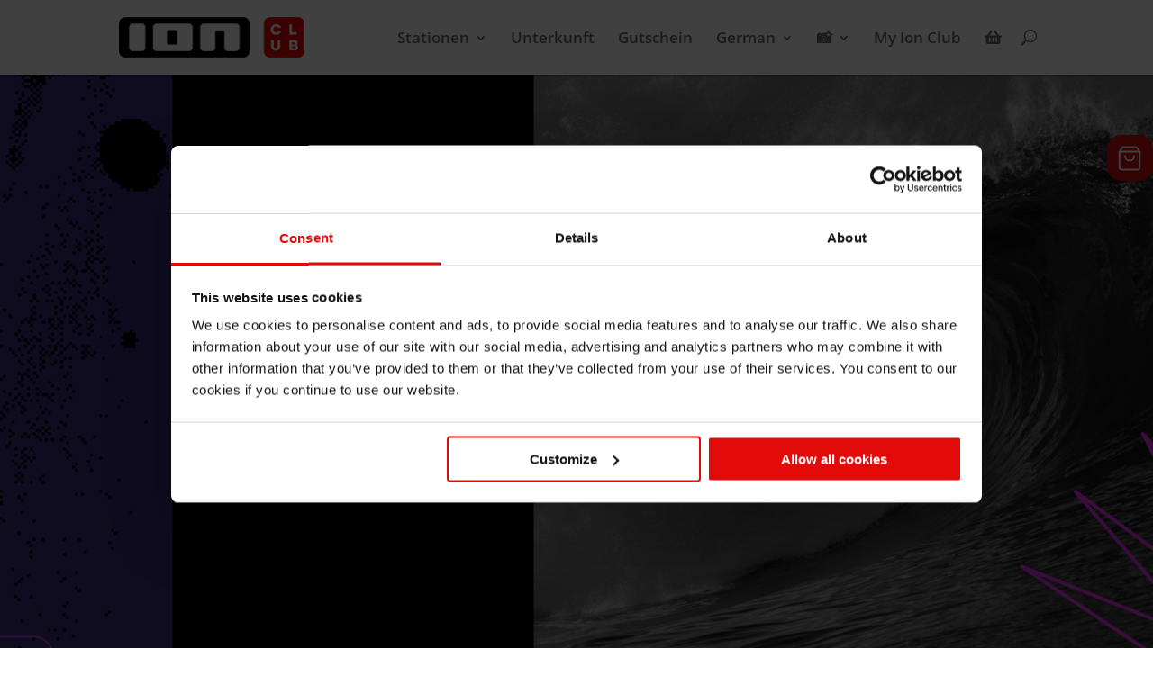

--- FILE ---
content_type: text/html; charset=UTF-8
request_url: https://www.ion-club.net/de/top-10-neuen-ion-kollektion-produkte/
body_size: 40171
content:
<!DOCTYPE html>
<html lang="de-DE">
<head>
	<meta charset="UTF-8" />
<meta http-equiv="X-UA-Compatible" content="IE=edge">
	<link rel="pingback" href="https://www.ion-club.net/xmlrpc.php" />

	<script type="text/javascript">
		document.documentElement.className = 'js';
	</script>

	<script type="text/javascript" data-cookieconsent="ignore">
	window.dataLayer = window.dataLayer || [];

	function gtag() {
		dataLayer.push(arguments);
	}

	gtag("consent", "default", {
		ad_personalization: "denied",
		ad_storage: "denied",
		ad_user_data: "denied",
		analytics_storage: "denied",
		functionality_storage: "denied",
		personalization_storage: "denied",
		security_storage: "granted",
		wait_for_update: 500,
	});
	gtag("set", "ads_data_redaction", true);
	</script>
<script type="text/javascript"
		id="Cookiebot"
		src="https://consent.cookiebot.com/uc.js"
		data-implementation="wp"
		data-cbid="5affe8d3-e262-4bea-9eba-c5e461db600f"
							data-blockingmode="auto"
	></script>
<script data-cfasync="false" data-no-defer="1" data-no-minify="1" data-no-optimize="1">var ewww_webp_supported=!1;function check_webp_feature(A,e){var w;e=void 0!==e?e:function(){},ewww_webp_supported?e(ewww_webp_supported):((w=new Image).onload=function(){ewww_webp_supported=0<w.width&&0<w.height,e&&e(ewww_webp_supported)},w.onerror=function(){e&&e(!1)},w.src="data:image/webp;base64,"+{alpha:"UklGRkoAAABXRUJQVlA4WAoAAAAQAAAAAAAAAAAAQUxQSAwAAAARBxAR/Q9ERP8DAABWUDggGAAAABQBAJ0BKgEAAQAAAP4AAA3AAP7mtQAAAA=="}[A])}check_webp_feature("alpha");</script><script data-cfasync="false" data-no-defer="1" data-no-minify="1" data-no-optimize="1">var Arrive=function(c,w){"use strict";if(c.MutationObserver&&"undefined"!=typeof HTMLElement){var r,a=0,u=(r=HTMLElement.prototype.matches||HTMLElement.prototype.webkitMatchesSelector||HTMLElement.prototype.mozMatchesSelector||HTMLElement.prototype.msMatchesSelector,{matchesSelector:function(e,t){return e instanceof HTMLElement&&r.call(e,t)},addMethod:function(e,t,r){var a=e[t];e[t]=function(){return r.length==arguments.length?r.apply(this,arguments):"function"==typeof a?a.apply(this,arguments):void 0}},callCallbacks:function(e,t){t&&t.options.onceOnly&&1==t.firedElems.length&&(e=[e[0]]);for(var r,a=0;r=e[a];a++)r&&r.callback&&r.callback.call(r.elem,r.elem);t&&t.options.onceOnly&&1==t.firedElems.length&&t.me.unbindEventWithSelectorAndCallback.call(t.target,t.selector,t.callback)},checkChildNodesRecursively:function(e,t,r,a){for(var i,n=0;i=e[n];n++)r(i,t,a)&&a.push({callback:t.callback,elem:i}),0<i.childNodes.length&&u.checkChildNodesRecursively(i.childNodes,t,r,a)},mergeArrays:function(e,t){var r,a={};for(r in e)e.hasOwnProperty(r)&&(a[r]=e[r]);for(r in t)t.hasOwnProperty(r)&&(a[r]=t[r]);return a},toElementsArray:function(e){return e=void 0!==e&&("number"!=typeof e.length||e===c)?[e]:e}}),e=(l.prototype.addEvent=function(e,t,r,a){a={target:e,selector:t,options:r,callback:a,firedElems:[]};return this._beforeAdding&&this._beforeAdding(a),this._eventsBucket.push(a),a},l.prototype.removeEvent=function(e){for(var t,r=this._eventsBucket.length-1;t=this._eventsBucket[r];r--)e(t)&&(this._beforeRemoving&&this._beforeRemoving(t),(t=this._eventsBucket.splice(r,1))&&t.length&&(t[0].callback=null))},l.prototype.beforeAdding=function(e){this._beforeAdding=e},l.prototype.beforeRemoving=function(e){this._beforeRemoving=e},l),t=function(i,n){var o=new e,l=this,s={fireOnAttributesModification:!1};return o.beforeAdding(function(t){var e=t.target;e!==c.document&&e!==c||(e=document.getElementsByTagName("html")[0]);var r=new MutationObserver(function(e){n.call(this,e,t)}),a=i(t.options);r.observe(e,a),t.observer=r,t.me=l}),o.beforeRemoving(function(e){e.observer.disconnect()}),this.bindEvent=function(e,t,r){t=u.mergeArrays(s,t);for(var a=u.toElementsArray(this),i=0;i<a.length;i++)o.addEvent(a[i],e,t,r)},this.unbindEvent=function(){var r=u.toElementsArray(this);o.removeEvent(function(e){for(var t=0;t<r.length;t++)if(this===w||e.target===r[t])return!0;return!1})},this.unbindEventWithSelectorOrCallback=function(r){var a=u.toElementsArray(this),i=r,e="function"==typeof r?function(e){for(var t=0;t<a.length;t++)if((this===w||e.target===a[t])&&e.callback===i)return!0;return!1}:function(e){for(var t=0;t<a.length;t++)if((this===w||e.target===a[t])&&e.selector===r)return!0;return!1};o.removeEvent(e)},this.unbindEventWithSelectorAndCallback=function(r,a){var i=u.toElementsArray(this);o.removeEvent(function(e){for(var t=0;t<i.length;t++)if((this===w||e.target===i[t])&&e.selector===r&&e.callback===a)return!0;return!1})},this},i=new function(){var s={fireOnAttributesModification:!1,onceOnly:!1,existing:!1};function n(e,t,r){return!(!u.matchesSelector(e,t.selector)||(e._id===w&&(e._id=a++),-1!=t.firedElems.indexOf(e._id)))&&(t.firedElems.push(e._id),!0)}var c=(i=new t(function(e){var t={attributes:!1,childList:!0,subtree:!0};return e.fireOnAttributesModification&&(t.attributes=!0),t},function(e,i){e.forEach(function(e){var t=e.addedNodes,r=e.target,a=[];null!==t&&0<t.length?u.checkChildNodesRecursively(t,i,n,a):"attributes"===e.type&&n(r,i)&&a.push({callback:i.callback,elem:r}),u.callCallbacks(a,i)})})).bindEvent;return i.bindEvent=function(e,t,r){t=void 0===r?(r=t,s):u.mergeArrays(s,t);var a=u.toElementsArray(this);if(t.existing){for(var i=[],n=0;n<a.length;n++)for(var o=a[n].querySelectorAll(e),l=0;l<o.length;l++)i.push({callback:r,elem:o[l]});if(t.onceOnly&&i.length)return r.call(i[0].elem,i[0].elem);setTimeout(u.callCallbacks,1,i)}c.call(this,e,t,r)},i},o=new function(){var a={};function i(e,t){return u.matchesSelector(e,t.selector)}var n=(o=new t(function(){return{childList:!0,subtree:!0}},function(e,r){e.forEach(function(e){var t=e.removedNodes,e=[];null!==t&&0<t.length&&u.checkChildNodesRecursively(t,r,i,e),u.callCallbacks(e,r)})})).bindEvent;return o.bindEvent=function(e,t,r){t=void 0===r?(r=t,a):u.mergeArrays(a,t),n.call(this,e,t,r)},o};d(HTMLElement.prototype),d(NodeList.prototype),d(HTMLCollection.prototype),d(HTMLDocument.prototype),d(Window.prototype);var n={};return s(i,n,"unbindAllArrive"),s(o,n,"unbindAllLeave"),n}function l(){this._eventsBucket=[],this._beforeAdding=null,this._beforeRemoving=null}function s(e,t,r){u.addMethod(t,r,e.unbindEvent),u.addMethod(t,r,e.unbindEventWithSelectorOrCallback),u.addMethod(t,r,e.unbindEventWithSelectorAndCallback)}function d(e){e.arrive=i.bindEvent,s(i,e,"unbindArrive"),e.leave=o.bindEvent,s(o,e,"unbindLeave")}}(window,void 0),ewww_webp_supported=!1;function check_webp_feature(e,t){var r;ewww_webp_supported?t(ewww_webp_supported):((r=new Image).onload=function(){ewww_webp_supported=0<r.width&&0<r.height,t(ewww_webp_supported)},r.onerror=function(){t(!1)},r.src="data:image/webp;base64,"+{alpha:"UklGRkoAAABXRUJQVlA4WAoAAAAQAAAAAAAAAAAAQUxQSAwAAAARBxAR/Q9ERP8DAABWUDggGAAAABQBAJ0BKgEAAQAAAP4AAA3AAP7mtQAAAA==",animation:"UklGRlIAAABXRUJQVlA4WAoAAAASAAAAAAAAAAAAQU5JTQYAAAD/////AABBTk1GJgAAAAAAAAAAAAAAAAAAAGQAAABWUDhMDQAAAC8AAAAQBxAREYiI/gcA"}[e])}function ewwwLoadImages(e){if(e){for(var t=document.querySelectorAll(".batch-image img, .image-wrapper a, .ngg-pro-masonry-item a, .ngg-galleria-offscreen-seo-wrapper a"),r=0,a=t.length;r<a;r++)ewwwAttr(t[r],"data-src",t[r].getAttribute("data-webp")),ewwwAttr(t[r],"data-thumbnail",t[r].getAttribute("data-webp-thumbnail"));for(var i=document.querySelectorAll("div.woocommerce-product-gallery__image"),r=0,a=i.length;r<a;r++)ewwwAttr(i[r],"data-thumb",i[r].getAttribute("data-webp-thumb"))}for(var n=document.querySelectorAll("video"),r=0,a=n.length;r<a;r++)ewwwAttr(n[r],"poster",e?n[r].getAttribute("data-poster-webp"):n[r].getAttribute("data-poster-image"));for(var o,l=document.querySelectorAll("img.ewww_webp_lazy_load"),r=0,a=l.length;r<a;r++)e&&(ewwwAttr(l[r],"data-lazy-srcset",l[r].getAttribute("data-lazy-srcset-webp")),ewwwAttr(l[r],"data-srcset",l[r].getAttribute("data-srcset-webp")),ewwwAttr(l[r],"data-lazy-src",l[r].getAttribute("data-lazy-src-webp")),ewwwAttr(l[r],"data-src",l[r].getAttribute("data-src-webp")),ewwwAttr(l[r],"data-orig-file",l[r].getAttribute("data-webp-orig-file")),ewwwAttr(l[r],"data-medium-file",l[r].getAttribute("data-webp-medium-file")),ewwwAttr(l[r],"data-large-file",l[r].getAttribute("data-webp-large-file")),null!=(o=l[r].getAttribute("srcset"))&&!1!==o&&o.includes("R0lGOD")&&ewwwAttr(l[r],"src",l[r].getAttribute("data-lazy-src-webp"))),l[r].className=l[r].className.replace(/\bewww_webp_lazy_load\b/,"");for(var s=document.querySelectorAll(".ewww_webp"),r=0,a=s.length;r<a;r++)e?(ewwwAttr(s[r],"srcset",s[r].getAttribute("data-srcset-webp")),ewwwAttr(s[r],"src",s[r].getAttribute("data-src-webp")),ewwwAttr(s[r],"data-orig-file",s[r].getAttribute("data-webp-orig-file")),ewwwAttr(s[r],"data-medium-file",s[r].getAttribute("data-webp-medium-file")),ewwwAttr(s[r],"data-large-file",s[r].getAttribute("data-webp-large-file")),ewwwAttr(s[r],"data-large_image",s[r].getAttribute("data-webp-large_image")),ewwwAttr(s[r],"data-src",s[r].getAttribute("data-webp-src"))):(ewwwAttr(s[r],"srcset",s[r].getAttribute("data-srcset-img")),ewwwAttr(s[r],"src",s[r].getAttribute("data-src-img"))),s[r].className=s[r].className.replace(/\bewww_webp\b/,"ewww_webp_loaded");window.jQuery&&jQuery.fn.isotope&&jQuery.fn.imagesLoaded&&(jQuery(".fusion-posts-container-infinite").imagesLoaded(function(){jQuery(".fusion-posts-container-infinite").hasClass("isotope")&&jQuery(".fusion-posts-container-infinite").isotope()}),jQuery(".fusion-portfolio:not(.fusion-recent-works) .fusion-portfolio-wrapper").imagesLoaded(function(){jQuery(".fusion-portfolio:not(.fusion-recent-works) .fusion-portfolio-wrapper").isotope()}))}function ewwwWebPInit(e){ewwwLoadImages(e),ewwwNggLoadGalleries(e),document.arrive(".ewww_webp",function(){ewwwLoadImages(e)}),document.arrive(".ewww_webp_lazy_load",function(){ewwwLoadImages(e)}),document.arrive("videos",function(){ewwwLoadImages(e)}),"loading"==document.readyState?document.addEventListener("DOMContentLoaded",ewwwJSONParserInit):("undefined"!=typeof galleries&&ewwwNggParseGalleries(e),ewwwWooParseVariations(e))}function ewwwAttr(e,t,r){null!=r&&!1!==r&&e.setAttribute(t,r)}function ewwwJSONParserInit(){"undefined"!=typeof galleries&&check_webp_feature("alpha",ewwwNggParseGalleries),check_webp_feature("alpha",ewwwWooParseVariations)}function ewwwWooParseVariations(e){if(e)for(var t=document.querySelectorAll("form.variations_form"),r=0,a=t.length;r<a;r++){var i=t[r].getAttribute("data-product_variations"),n=!1;try{for(var o in i=JSON.parse(i))void 0!==i[o]&&void 0!==i[o].image&&(void 0!==i[o].image.src_webp&&(i[o].image.src=i[o].image.src_webp,n=!0),void 0!==i[o].image.srcset_webp&&(i[o].image.srcset=i[o].image.srcset_webp,n=!0),void 0!==i[o].image.full_src_webp&&(i[o].image.full_src=i[o].image.full_src_webp,n=!0),void 0!==i[o].image.gallery_thumbnail_src_webp&&(i[o].image.gallery_thumbnail_src=i[o].image.gallery_thumbnail_src_webp,n=!0),void 0!==i[o].image.thumb_src_webp&&(i[o].image.thumb_src=i[o].image.thumb_src_webp,n=!0));n&&ewwwAttr(t[r],"data-product_variations",JSON.stringify(i))}catch(e){}}}function ewwwNggParseGalleries(e){if(e)for(var t in galleries){var r=galleries[t];galleries[t].images_list=ewwwNggParseImageList(r.images_list)}}function ewwwNggLoadGalleries(e){e&&document.addEventListener("ngg.galleria.themeadded",function(e,t){window.ngg_galleria._create_backup=window.ngg_galleria.create,window.ngg_galleria.create=function(e,t){var r=$(e).data("id");return galleries["gallery_"+r].images_list=ewwwNggParseImageList(galleries["gallery_"+r].images_list),window.ngg_galleria._create_backup(e,t)}})}function ewwwNggParseImageList(e){for(var t in e){var r=e[t];if(void 0!==r["image-webp"]&&(e[t].image=r["image-webp"],delete e[t]["image-webp"]),void 0!==r["thumb-webp"]&&(e[t].thumb=r["thumb-webp"],delete e[t]["thumb-webp"]),void 0!==r.full_image_webp&&(e[t].full_image=r.full_image_webp,delete e[t].full_image_webp),void 0!==r.srcsets)for(var a in r.srcsets)nggSrcset=r.srcsets[a],void 0!==r.srcsets[a+"-webp"]&&(e[t].srcsets[a]=r.srcsets[a+"-webp"],delete e[t].srcsets[a+"-webp"]);if(void 0!==r.full_srcsets)for(var i in r.full_srcsets)nggFSrcset=r.full_srcsets[i],void 0!==r.full_srcsets[i+"-webp"]&&(e[t].full_srcsets[i]=r.full_srcsets[i+"-webp"],delete e[t].full_srcsets[i+"-webp"])}return e}check_webp_feature("alpha",ewwwWebPInit);</script><meta http-equiv="x-dns-prefetch-control" content="on">
	<link rel="dns-prefetch" href="https://player.vimeo.com" />
	<link rel="dns-prefetch" href="https://www.youtube.com" />
    <link rel="dns-prefetch" href="fonts.googleapis.com" />
    <link rel="dns-prefetch" href="static.zdassets.com" />
    <link rel="dns-prefetch" href="consent.cookiebot.com" />
    <link rel="dns-prefetch" href="maxcdn.bootstrapcdn.com" />
    <link rel="dns-prefetch" href="cdn.jsdelivr.net" />
    <link rel="dns-prefetch" href="cdn.scaleflex.it" />
    <link rel="dns-prefetch" href="www.googletagmanager.com" />
    <link rel="dns-prefetch" href="ekr.zdassets.com" />
    <link rel="dns-prefetch" href="consentcdn.cookiebot.com" />
    <link rel="dns-prefetch" href="embed.typeform.com" />
    <link rel="dns-prefetch" href="www.google-analytics.com" />
    <link rel="dns-prefetch" href="static.hotjar.com" />
    <link rel="dns-prefetch" href="script.hotjar.com" />
    <link rel="dns-prefetch" href="googleads.g.doubleclick.net" />
    <link rel="dns-prefetch" href="static.doubleclick.net" />
    <link rel="dns-prefetch" href="vars.hotjar.com" />
    <link rel="dns-prefetch" href="yt3.ggpht.com" />
    <link rel="dns-prefetch" href="i.ytimg.com" />
    <link rel="dns-prefetch" href="ion-club.zendesk.com" />
    <link rel="dns-prefetch" href="in.hotjar.com" />
	<link rel="dns-prefetch" href="https://www.vimeo.com" /><style id="et-divi-open-sans-inline-css">/* Original: https://fonts.googleapis.com/css?family=Open+Sans:300italic,400italic,600italic,700italic,800italic,400,300,600,700,800&#038;subset=latin,latin-ext&#038;display=swap *//* User Agent: Mozilla/5.0 (Unknown; Linux x86_64) AppleWebKit/538.1 (KHTML, like Gecko) Safari/538.1 Daum/4.1 */@font-face {font-family: 'Open Sans';font-style: italic;font-weight: 300;font-stretch: normal;font-display: swap;src: url(https://fonts.gstatic.com/s/opensans/v44/memQYaGs126MiZpBA-UFUIcVXSCEkx2cmqvXlWq8tWZ0Pw86hd0Rk5hkWV4exQ.ttf) format('truetype');}@font-face {font-family: 'Open Sans';font-style: italic;font-weight: 400;font-stretch: normal;font-display: swap;src: url(https://fonts.gstatic.com/s/opensans/v44/memQYaGs126MiZpBA-UFUIcVXSCEkx2cmqvXlWq8tWZ0Pw86hd0Rk8ZkWV4exQ.ttf) format('truetype');}@font-face {font-family: 'Open Sans';font-style: italic;font-weight: 600;font-stretch: normal;font-display: swap;src: url(https://fonts.gstatic.com/s/opensans/v44/memQYaGs126MiZpBA-UFUIcVXSCEkx2cmqvXlWq8tWZ0Pw86hd0RkxhjWV4exQ.ttf) format('truetype');}@font-face {font-family: 'Open Sans';font-style: italic;font-weight: 700;font-stretch: normal;font-display: swap;src: url(https://fonts.gstatic.com/s/opensans/v44/memQYaGs126MiZpBA-UFUIcVXSCEkx2cmqvXlWq8tWZ0Pw86hd0RkyFjWV4exQ.ttf) format('truetype');}@font-face {font-family: 'Open Sans';font-style: italic;font-weight: 800;font-stretch: normal;font-display: swap;src: url(https://fonts.gstatic.com/s/opensans/v44/memQYaGs126MiZpBA-UFUIcVXSCEkx2cmqvXlWq8tWZ0Pw86hd0Rk0ZjWV4exQ.ttf) format('truetype');}@font-face {font-family: 'Open Sans';font-style: normal;font-weight: 300;font-stretch: normal;font-display: swap;src: url(https://fonts.gstatic.com/s/opensans/v44/memSYaGs126MiZpBA-UvWbX2vVnXBbObj2OVZyOOSr4dVJWUgsiH0B4uaVc.ttf) format('truetype');}@font-face {font-family: 'Open Sans';font-style: normal;font-weight: 400;font-stretch: normal;font-display: swap;src: url(https://fonts.gstatic.com/s/opensans/v44/memSYaGs126MiZpBA-UvWbX2vVnXBbObj2OVZyOOSr4dVJWUgsjZ0B4uaVc.ttf) format('truetype');}@font-face {font-family: 'Open Sans';font-style: normal;font-weight: 600;font-stretch: normal;font-display: swap;src: url(https://fonts.gstatic.com/s/opensans/v44/memSYaGs126MiZpBA-UvWbX2vVnXBbObj2OVZyOOSr4dVJWUgsgH1x4uaVc.ttf) format('truetype');}@font-face {font-family: 'Open Sans';font-style: normal;font-weight: 700;font-stretch: normal;font-display: swap;src: url(https://fonts.gstatic.com/s/opensans/v44/memSYaGs126MiZpBA-UvWbX2vVnXBbObj2OVZyOOSr4dVJWUgsg-1x4uaVc.ttf) format('truetype');}@font-face {font-family: 'Open Sans';font-style: normal;font-weight: 800;font-stretch: normal;font-display: swap;src: url(https://fonts.gstatic.com/s/opensans/v44/memSYaGs126MiZpBA-UvWbX2vVnXBbObj2OVZyOOSr4dVJWUgshZ1x4uaVc.ttf) format('truetype');}/* User Agent: Mozilla/5.0 (Windows NT 6.1; WOW64; rv:27.0) Gecko/20100101 Firefox/27.0 */@font-face {font-family: 'Open Sans';font-style: italic;font-weight: 300;font-stretch: normal;font-display: swap;src: url(https://fonts.gstatic.com/l/font?kit=memQYaGs126MiZpBA-UFUIcVXSCEkx2cmqvXlWq8tWZ0Pw86hd0Rk5hkWV4exg&skey=743457fe2cc29280&v=v44) format('woff');}@font-face {font-family: 'Open Sans';font-style: italic;font-weight: 400;font-stretch: normal;font-display: swap;src: url(https://fonts.gstatic.com/l/font?kit=memQYaGs126MiZpBA-UFUIcVXSCEkx2cmqvXlWq8tWZ0Pw86hd0Rk8ZkWV4exg&skey=743457fe2cc29280&v=v44) format('woff');}@font-face {font-family: 'Open Sans';font-style: italic;font-weight: 600;font-stretch: normal;font-display: swap;src: url(https://fonts.gstatic.com/l/font?kit=memQYaGs126MiZpBA-UFUIcVXSCEkx2cmqvXlWq8tWZ0Pw86hd0RkxhjWV4exg&skey=743457fe2cc29280&v=v44) format('woff');}@font-face {font-family: 'Open Sans';font-style: italic;font-weight: 700;font-stretch: normal;font-display: swap;src: url(https://fonts.gstatic.com/l/font?kit=memQYaGs126MiZpBA-UFUIcVXSCEkx2cmqvXlWq8tWZ0Pw86hd0RkyFjWV4exg&skey=743457fe2cc29280&v=v44) format('woff');}@font-face {font-family: 'Open Sans';font-style: italic;font-weight: 800;font-stretch: normal;font-display: swap;src: url(https://fonts.gstatic.com/l/font?kit=memQYaGs126MiZpBA-UFUIcVXSCEkx2cmqvXlWq8tWZ0Pw86hd0Rk0ZjWV4exg&skey=743457fe2cc29280&v=v44) format('woff');}@font-face {font-family: 'Open Sans';font-style: normal;font-weight: 300;font-stretch: normal;font-display: swap;src: url(https://fonts.gstatic.com/l/font?kit=memSYaGs126MiZpBA-UvWbX2vVnXBbObj2OVZyOOSr4dVJWUgsiH0B4uaVQ&skey=62c1cbfccc78b4b2&v=v44) format('woff');}@font-face {font-family: 'Open Sans';font-style: normal;font-weight: 400;font-stretch: normal;font-display: swap;src: url(https://fonts.gstatic.com/l/font?kit=memSYaGs126MiZpBA-UvWbX2vVnXBbObj2OVZyOOSr4dVJWUgsjZ0B4uaVQ&skey=62c1cbfccc78b4b2&v=v44) format('woff');}@font-face {font-family: 'Open Sans';font-style: normal;font-weight: 600;font-stretch: normal;font-display: swap;src: url(https://fonts.gstatic.com/l/font?kit=memSYaGs126MiZpBA-UvWbX2vVnXBbObj2OVZyOOSr4dVJWUgsgH1x4uaVQ&skey=62c1cbfccc78b4b2&v=v44) format('woff');}@font-face {font-family: 'Open Sans';font-style: normal;font-weight: 700;font-stretch: normal;font-display: swap;src: url(https://fonts.gstatic.com/l/font?kit=memSYaGs126MiZpBA-UvWbX2vVnXBbObj2OVZyOOSr4dVJWUgsg-1x4uaVQ&skey=62c1cbfccc78b4b2&v=v44) format('woff');}@font-face {font-family: 'Open Sans';font-style: normal;font-weight: 800;font-stretch: normal;font-display: swap;src: url(https://fonts.gstatic.com/l/font?kit=memSYaGs126MiZpBA-UvWbX2vVnXBbObj2OVZyOOSr4dVJWUgshZ1x4uaVQ&skey=62c1cbfccc78b4b2&v=v44) format('woff');}/* User Agent: Mozilla/5.0 (Windows NT 6.3; rv:39.0) Gecko/20100101 Firefox/39.0 */@font-face {font-family: 'Open Sans';font-style: italic;font-weight: 300;font-stretch: normal;font-display: swap;src: url(https://fonts.gstatic.com/s/opensans/v44/memQYaGs126MiZpBA-UFUIcVXSCEkx2cmqvXlWq8tWZ0Pw86hd0Rk5hkWV4ewA.woff2) format('woff2');}@font-face {font-family: 'Open Sans';font-style: italic;font-weight: 400;font-stretch: normal;font-display: swap;src: url(https://fonts.gstatic.com/s/opensans/v44/memQYaGs126MiZpBA-UFUIcVXSCEkx2cmqvXlWq8tWZ0Pw86hd0Rk8ZkWV4ewA.woff2) format('woff2');}@font-face {font-family: 'Open Sans';font-style: italic;font-weight: 600;font-stretch: normal;font-display: swap;src: url(https://fonts.gstatic.com/s/opensans/v44/memQYaGs126MiZpBA-UFUIcVXSCEkx2cmqvXlWq8tWZ0Pw86hd0RkxhjWV4ewA.woff2) format('woff2');}@font-face {font-family: 'Open Sans';font-style: italic;font-weight: 700;font-stretch: normal;font-display: swap;src: url(https://fonts.gstatic.com/s/opensans/v44/memQYaGs126MiZpBA-UFUIcVXSCEkx2cmqvXlWq8tWZ0Pw86hd0RkyFjWV4ewA.woff2) format('woff2');}@font-face {font-family: 'Open Sans';font-style: italic;font-weight: 800;font-stretch: normal;font-display: swap;src: url(https://fonts.gstatic.com/s/opensans/v44/memQYaGs126MiZpBA-UFUIcVXSCEkx2cmqvXlWq8tWZ0Pw86hd0Rk0ZjWV4ewA.woff2) format('woff2');}@font-face {font-family: 'Open Sans';font-style: normal;font-weight: 300;font-stretch: normal;font-display: swap;src: url(https://fonts.gstatic.com/s/opensans/v44/memSYaGs126MiZpBA-UvWbX2vVnXBbObj2OVZyOOSr4dVJWUgsiH0B4uaVI.woff2) format('woff2');}@font-face {font-family: 'Open Sans';font-style: normal;font-weight: 400;font-stretch: normal;font-display: swap;src: url(https://fonts.gstatic.com/s/opensans/v44/memSYaGs126MiZpBA-UvWbX2vVnXBbObj2OVZyOOSr4dVJWUgsjZ0B4uaVI.woff2) format('woff2');}@font-face {font-family: 'Open Sans';font-style: normal;font-weight: 600;font-stretch: normal;font-display: swap;src: url(https://fonts.gstatic.com/s/opensans/v44/memSYaGs126MiZpBA-UvWbX2vVnXBbObj2OVZyOOSr4dVJWUgsgH1x4uaVI.woff2) format('woff2');}@font-face {font-family: 'Open Sans';font-style: normal;font-weight: 700;font-stretch: normal;font-display: swap;src: url(https://fonts.gstatic.com/s/opensans/v44/memSYaGs126MiZpBA-UvWbX2vVnXBbObj2OVZyOOSr4dVJWUgsg-1x4uaVI.woff2) format('woff2');}@font-face {font-family: 'Open Sans';font-style: normal;font-weight: 800;font-stretch: normal;font-display: swap;src: url(https://fonts.gstatic.com/s/opensans/v44/memSYaGs126MiZpBA-UvWbX2vVnXBbObj2OVZyOOSr4dVJWUgshZ1x4uaVI.woff2) format('woff2');}</style><style id="et-builder-googlefonts-cached-inline">/* Original: https://fonts.googleapis.com/css?family=Oswald:200,300,regular,500,600,700|Open+Sans:300,regular,500,600,700,800,300italic,italic,500italic,600italic,700italic,800italic&#038;subset=latin,latin-ext&#038;display=swap *//* User Agent: Mozilla/5.0 (Unknown; Linux x86_64) AppleWebKit/538.1 (KHTML, like Gecko) Safari/538.1 Daum/4.1 */@font-face {font-family: 'Open Sans';font-style: italic;font-weight: 300;font-stretch: normal;font-display: swap;src: url(https://fonts.gstatic.com/s/opensans/v44/memQYaGs126MiZpBA-UFUIcVXSCEkx2cmqvXlWq8tWZ0Pw86hd0Rk5hkWV4exQ.ttf) format('truetype');}@font-face {font-family: 'Open Sans';font-style: italic;font-weight: 400;font-stretch: normal;font-display: swap;src: url(https://fonts.gstatic.com/s/opensans/v44/memQYaGs126MiZpBA-UFUIcVXSCEkx2cmqvXlWq8tWZ0Pw86hd0Rk8ZkWV4exQ.ttf) format('truetype');}@font-face {font-family: 'Open Sans';font-style: italic;font-weight: 500;font-stretch: normal;font-display: swap;src: url(https://fonts.gstatic.com/s/opensans/v44/memQYaGs126MiZpBA-UFUIcVXSCEkx2cmqvXlWq8tWZ0Pw86hd0Rk_RkWV4exQ.ttf) format('truetype');}@font-face {font-family: 'Open Sans';font-style: italic;font-weight: 600;font-stretch: normal;font-display: swap;src: url(https://fonts.gstatic.com/s/opensans/v44/memQYaGs126MiZpBA-UFUIcVXSCEkx2cmqvXlWq8tWZ0Pw86hd0RkxhjWV4exQ.ttf) format('truetype');}@font-face {font-family: 'Open Sans';font-style: italic;font-weight: 700;font-stretch: normal;font-display: swap;src: url(https://fonts.gstatic.com/s/opensans/v44/memQYaGs126MiZpBA-UFUIcVXSCEkx2cmqvXlWq8tWZ0Pw86hd0RkyFjWV4exQ.ttf) format('truetype');}@font-face {font-family: 'Open Sans';font-style: italic;font-weight: 800;font-stretch: normal;font-display: swap;src: url(https://fonts.gstatic.com/s/opensans/v44/memQYaGs126MiZpBA-UFUIcVXSCEkx2cmqvXlWq8tWZ0Pw86hd0Rk0ZjWV4exQ.ttf) format('truetype');}@font-face {font-family: 'Open Sans';font-style: normal;font-weight: 300;font-stretch: normal;font-display: swap;src: url(https://fonts.gstatic.com/s/opensans/v44/memSYaGs126MiZpBA-UvWbX2vVnXBbObj2OVZyOOSr4dVJWUgsiH0B4uaVc.ttf) format('truetype');}@font-face {font-family: 'Open Sans';font-style: normal;font-weight: 400;font-stretch: normal;font-display: swap;src: url(https://fonts.gstatic.com/s/opensans/v44/memSYaGs126MiZpBA-UvWbX2vVnXBbObj2OVZyOOSr4dVJWUgsjZ0B4uaVc.ttf) format('truetype');}@font-face {font-family: 'Open Sans';font-style: normal;font-weight: 500;font-stretch: normal;font-display: swap;src: url(https://fonts.gstatic.com/s/opensans/v44/memSYaGs126MiZpBA-UvWbX2vVnXBbObj2OVZyOOSr4dVJWUgsjr0B4uaVc.ttf) format('truetype');}@font-face {font-family: 'Open Sans';font-style: normal;font-weight: 600;font-stretch: normal;font-display: swap;src: url(https://fonts.gstatic.com/s/opensans/v44/memSYaGs126MiZpBA-UvWbX2vVnXBbObj2OVZyOOSr4dVJWUgsgH1x4uaVc.ttf) format('truetype');}@font-face {font-family: 'Open Sans';font-style: normal;font-weight: 700;font-stretch: normal;font-display: swap;src: url(https://fonts.gstatic.com/s/opensans/v44/memSYaGs126MiZpBA-UvWbX2vVnXBbObj2OVZyOOSr4dVJWUgsg-1x4uaVc.ttf) format('truetype');}@font-face {font-family: 'Open Sans';font-style: normal;font-weight: 800;font-stretch: normal;font-display: swap;src: url(https://fonts.gstatic.com/s/opensans/v44/memSYaGs126MiZpBA-UvWbX2vVnXBbObj2OVZyOOSr4dVJWUgshZ1x4uaVc.ttf) format('truetype');}@font-face {font-family: 'Oswald';font-style: normal;font-weight: 200;font-display: swap;src: url(https://fonts.gstatic.com/s/oswald/v57/TK3_WkUHHAIjg75cFRf3bXL8LICs13FvsUhiYA.ttf) format('truetype');}@font-face {font-family: 'Oswald';font-style: normal;font-weight: 300;font-display: swap;src: url(https://fonts.gstatic.com/s/oswald/v57/TK3_WkUHHAIjg75cFRf3bXL8LICs169vsUhiYA.ttf) format('truetype');}@font-face {font-family: 'Oswald';font-style: normal;font-weight: 400;font-display: swap;src: url(https://fonts.gstatic.com/s/oswald/v57/TK3_WkUHHAIjg75cFRf3bXL8LICs1_FvsUhiYA.ttf) format('truetype');}@font-face {font-family: 'Oswald';font-style: normal;font-weight: 500;font-display: swap;src: url(https://fonts.gstatic.com/s/oswald/v57/TK3_WkUHHAIjg75cFRf3bXL8LICs18NvsUhiYA.ttf) format('truetype');}@font-face {font-family: 'Oswald';font-style: normal;font-weight: 600;font-display: swap;src: url(https://fonts.gstatic.com/s/oswald/v57/TK3_WkUHHAIjg75cFRf3bXL8LICs1y9osUhiYA.ttf) format('truetype');}@font-face {font-family: 'Oswald';font-style: normal;font-weight: 700;font-display: swap;src: url(https://fonts.gstatic.com/s/oswald/v57/TK3_WkUHHAIjg75cFRf3bXL8LICs1xZosUhiYA.ttf) format('truetype');}/* User Agent: Mozilla/5.0 (Windows NT 6.1; WOW64; rv:27.0) Gecko/20100101 Firefox/27.0 */@font-face {font-family: 'Open Sans';font-style: italic;font-weight: 300;font-stretch: normal;font-display: swap;src: url(https://fonts.gstatic.com/l/font?kit=memQYaGs126MiZpBA-UFUIcVXSCEkx2cmqvXlWq8tWZ0Pw86hd0Rk5hkWV4exg&skey=743457fe2cc29280&v=v44) format('woff');}@font-face {font-family: 'Open Sans';font-style: italic;font-weight: 400;font-stretch: normal;font-display: swap;src: url(https://fonts.gstatic.com/l/font?kit=memQYaGs126MiZpBA-UFUIcVXSCEkx2cmqvXlWq8tWZ0Pw86hd0Rk8ZkWV4exg&skey=743457fe2cc29280&v=v44) format('woff');}@font-face {font-family: 'Open Sans';font-style: italic;font-weight: 500;font-stretch: normal;font-display: swap;src: url(https://fonts.gstatic.com/l/font?kit=memQYaGs126MiZpBA-UFUIcVXSCEkx2cmqvXlWq8tWZ0Pw86hd0Rk_RkWV4exg&skey=743457fe2cc29280&v=v44) format('woff');}@font-face {font-family: 'Open Sans';font-style: italic;font-weight: 600;font-stretch: normal;font-display: swap;src: url(https://fonts.gstatic.com/l/font?kit=memQYaGs126MiZpBA-UFUIcVXSCEkx2cmqvXlWq8tWZ0Pw86hd0RkxhjWV4exg&skey=743457fe2cc29280&v=v44) format('woff');}@font-face {font-family: 'Open Sans';font-style: italic;font-weight: 700;font-stretch: normal;font-display: swap;src: url(https://fonts.gstatic.com/l/font?kit=memQYaGs126MiZpBA-UFUIcVXSCEkx2cmqvXlWq8tWZ0Pw86hd0RkyFjWV4exg&skey=743457fe2cc29280&v=v44) format('woff');}@font-face {font-family: 'Open Sans';font-style: italic;font-weight: 800;font-stretch: normal;font-display: swap;src: url(https://fonts.gstatic.com/l/font?kit=memQYaGs126MiZpBA-UFUIcVXSCEkx2cmqvXlWq8tWZ0Pw86hd0Rk0ZjWV4exg&skey=743457fe2cc29280&v=v44) format('woff');}@font-face {font-family: 'Open Sans';font-style: normal;font-weight: 300;font-stretch: normal;font-display: swap;src: url(https://fonts.gstatic.com/l/font?kit=memSYaGs126MiZpBA-UvWbX2vVnXBbObj2OVZyOOSr4dVJWUgsiH0B4uaVQ&skey=62c1cbfccc78b4b2&v=v44) format('woff');}@font-face {font-family: 'Open Sans';font-style: normal;font-weight: 400;font-stretch: normal;font-display: swap;src: url(https://fonts.gstatic.com/l/font?kit=memSYaGs126MiZpBA-UvWbX2vVnXBbObj2OVZyOOSr4dVJWUgsjZ0B4uaVQ&skey=62c1cbfccc78b4b2&v=v44) format('woff');}@font-face {font-family: 'Open Sans';font-style: normal;font-weight: 500;font-stretch: normal;font-display: swap;src: url(https://fonts.gstatic.com/l/font?kit=memSYaGs126MiZpBA-UvWbX2vVnXBbObj2OVZyOOSr4dVJWUgsjr0B4uaVQ&skey=62c1cbfccc78b4b2&v=v44) format('woff');}@font-face {font-family: 'Open Sans';font-style: normal;font-weight: 600;font-stretch: normal;font-display: swap;src: url(https://fonts.gstatic.com/l/font?kit=memSYaGs126MiZpBA-UvWbX2vVnXBbObj2OVZyOOSr4dVJWUgsgH1x4uaVQ&skey=62c1cbfccc78b4b2&v=v44) format('woff');}@font-face {font-family: 'Open Sans';font-style: normal;font-weight: 700;font-stretch: normal;font-display: swap;src: url(https://fonts.gstatic.com/l/font?kit=memSYaGs126MiZpBA-UvWbX2vVnXBbObj2OVZyOOSr4dVJWUgsg-1x4uaVQ&skey=62c1cbfccc78b4b2&v=v44) format('woff');}@font-face {font-family: 'Open Sans';font-style: normal;font-weight: 800;font-stretch: normal;font-display: swap;src: url(https://fonts.gstatic.com/l/font?kit=memSYaGs126MiZpBA-UvWbX2vVnXBbObj2OVZyOOSr4dVJWUgshZ1x4uaVQ&skey=62c1cbfccc78b4b2&v=v44) format('woff');}@font-face {font-family: 'Oswald';font-style: normal;font-weight: 200;font-display: swap;src: url(https://fonts.gstatic.com/l/font?kit=TK3_WkUHHAIjg75cFRf3bXL8LICs13FvsUhiYw&skey=653237e53512d0de&v=v57) format('woff');}@font-face {font-family: 'Oswald';font-style: normal;font-weight: 300;font-display: swap;src: url(https://fonts.gstatic.com/l/font?kit=TK3_WkUHHAIjg75cFRf3bXL8LICs169vsUhiYw&skey=653237e53512d0de&v=v57) format('woff');}@font-face {font-family: 'Oswald';font-style: normal;font-weight: 400;font-display: swap;src: url(https://fonts.gstatic.com/l/font?kit=TK3_WkUHHAIjg75cFRf3bXL8LICs1_FvsUhiYw&skey=653237e53512d0de&v=v57) format('woff');}@font-face {font-family: 'Oswald';font-style: normal;font-weight: 500;font-display: swap;src: url(https://fonts.gstatic.com/l/font?kit=TK3_WkUHHAIjg75cFRf3bXL8LICs18NvsUhiYw&skey=653237e53512d0de&v=v57) format('woff');}@font-face {font-family: 'Oswald';font-style: normal;font-weight: 600;font-display: swap;src: url(https://fonts.gstatic.com/l/font?kit=TK3_WkUHHAIjg75cFRf3bXL8LICs1y9osUhiYw&skey=653237e53512d0de&v=v57) format('woff');}@font-face {font-family: 'Oswald';font-style: normal;font-weight: 700;font-display: swap;src: url(https://fonts.gstatic.com/l/font?kit=TK3_WkUHHAIjg75cFRf3bXL8LICs1xZosUhiYw&skey=653237e53512d0de&v=v57) format('woff');}/* User Agent: Mozilla/5.0 (Windows NT 6.3; rv:39.0) Gecko/20100101 Firefox/39.0 */@font-face {font-family: 'Open Sans';font-style: italic;font-weight: 300;font-stretch: normal;font-display: swap;src: url(https://fonts.gstatic.com/s/opensans/v44/memQYaGs126MiZpBA-UFUIcVXSCEkx2cmqvXlWq8tWZ0Pw86hd0Rk5hkWV4ewA.woff2) format('woff2');}@font-face {font-family: 'Open Sans';font-style: italic;font-weight: 400;font-stretch: normal;font-display: swap;src: url(https://fonts.gstatic.com/s/opensans/v44/memQYaGs126MiZpBA-UFUIcVXSCEkx2cmqvXlWq8tWZ0Pw86hd0Rk8ZkWV4ewA.woff2) format('woff2');}@font-face {font-family: 'Open Sans';font-style: italic;font-weight: 500;font-stretch: normal;font-display: swap;src: url(https://fonts.gstatic.com/s/opensans/v44/memQYaGs126MiZpBA-UFUIcVXSCEkx2cmqvXlWq8tWZ0Pw86hd0Rk_RkWV4ewA.woff2) format('woff2');}@font-face {font-family: 'Open Sans';font-style: italic;font-weight: 600;font-stretch: normal;font-display: swap;src: url(https://fonts.gstatic.com/s/opensans/v44/memQYaGs126MiZpBA-UFUIcVXSCEkx2cmqvXlWq8tWZ0Pw86hd0RkxhjWV4ewA.woff2) format('woff2');}@font-face {font-family: 'Open Sans';font-style: italic;font-weight: 700;font-stretch: normal;font-display: swap;src: url(https://fonts.gstatic.com/s/opensans/v44/memQYaGs126MiZpBA-UFUIcVXSCEkx2cmqvXlWq8tWZ0Pw86hd0RkyFjWV4ewA.woff2) format('woff2');}@font-face {font-family: 'Open Sans';font-style: italic;font-weight: 800;font-stretch: normal;font-display: swap;src: url(https://fonts.gstatic.com/s/opensans/v44/memQYaGs126MiZpBA-UFUIcVXSCEkx2cmqvXlWq8tWZ0Pw86hd0Rk0ZjWV4ewA.woff2) format('woff2');}@font-face {font-family: 'Open Sans';font-style: normal;font-weight: 300;font-stretch: normal;font-display: swap;src: url(https://fonts.gstatic.com/s/opensans/v44/memSYaGs126MiZpBA-UvWbX2vVnXBbObj2OVZyOOSr4dVJWUgsiH0B4uaVI.woff2) format('woff2');}@font-face {font-family: 'Open Sans';font-style: normal;font-weight: 400;font-stretch: normal;font-display: swap;src: url(https://fonts.gstatic.com/s/opensans/v44/memSYaGs126MiZpBA-UvWbX2vVnXBbObj2OVZyOOSr4dVJWUgsjZ0B4uaVI.woff2) format('woff2');}@font-face {font-family: 'Open Sans';font-style: normal;font-weight: 500;font-stretch: normal;font-display: swap;src: url(https://fonts.gstatic.com/s/opensans/v44/memSYaGs126MiZpBA-UvWbX2vVnXBbObj2OVZyOOSr4dVJWUgsjr0B4uaVI.woff2) format('woff2');}@font-face {font-family: 'Open Sans';font-style: normal;font-weight: 600;font-stretch: normal;font-display: swap;src: url(https://fonts.gstatic.com/s/opensans/v44/memSYaGs126MiZpBA-UvWbX2vVnXBbObj2OVZyOOSr4dVJWUgsgH1x4uaVI.woff2) format('woff2');}@font-face {font-family: 'Open Sans';font-style: normal;font-weight: 700;font-stretch: normal;font-display: swap;src: url(https://fonts.gstatic.com/s/opensans/v44/memSYaGs126MiZpBA-UvWbX2vVnXBbObj2OVZyOOSr4dVJWUgsg-1x4uaVI.woff2) format('woff2');}@font-face {font-family: 'Open Sans';font-style: normal;font-weight: 800;font-stretch: normal;font-display: swap;src: url(https://fonts.gstatic.com/s/opensans/v44/memSYaGs126MiZpBA-UvWbX2vVnXBbObj2OVZyOOSr4dVJWUgshZ1x4uaVI.woff2) format('woff2');}@font-face {font-family: 'Oswald';font-style: normal;font-weight: 200;font-display: swap;src: url(https://fonts.gstatic.com/s/oswald/v57/TK3_WkUHHAIjg75cFRf3bXL8LICs13FvsUhiZQ.woff2) format('woff2');}@font-face {font-family: 'Oswald';font-style: normal;font-weight: 300;font-display: swap;src: url(https://fonts.gstatic.com/s/oswald/v57/TK3_WkUHHAIjg75cFRf3bXL8LICs169vsUhiZQ.woff2) format('woff2');}@font-face {font-family: 'Oswald';font-style: normal;font-weight: 400;font-display: swap;src: url(https://fonts.gstatic.com/s/oswald/v57/TK3_WkUHHAIjg75cFRf3bXL8LICs1_FvsUhiZQ.woff2) format('woff2');}@font-face {font-family: 'Oswald';font-style: normal;font-weight: 500;font-display: swap;src: url(https://fonts.gstatic.com/s/oswald/v57/TK3_WkUHHAIjg75cFRf3bXL8LICs18NvsUhiZQ.woff2) format('woff2');}@font-face {font-family: 'Oswald';font-style: normal;font-weight: 600;font-display: swap;src: url(https://fonts.gstatic.com/s/oswald/v57/TK3_WkUHHAIjg75cFRf3bXL8LICs1y9osUhiZQ.woff2) format('woff2');}@font-face {font-family: 'Oswald';font-style: normal;font-weight: 700;font-display: swap;src: url(https://fonts.gstatic.com/s/oswald/v57/TK3_WkUHHAIjg75cFRf3bXL8LICs1xZosUhiZQ.woff2) format('woff2');}</style><meta name='robots' content='index, follow, max-image-preview:large, max-snippet:-1, max-video-preview:-1' />
<link rel="alternate" href="https://www.ion-club.net/top-10-new-ion-collection-items/" hreflang="en" />
<link rel="alternate" href="https://www.ion-club.net/fr/top-10-articles-nouvelle-collection-ion/" hreflang="fr" />
<link rel="alternate" href="https://www.ion-club.net/de/top-10-neuen-ion-kollektion-produkte/" hreflang="de" />
<div id="ion-club-loader" data-lang="de"></div><script src="https://bookings.ion-club.net/loader.js" async></script><script type="text/javascript">
			let jqueryParams=[],jQuery=function(r){return jqueryParams=[...jqueryParams,r],jQuery},$=function(r){return jqueryParams=[...jqueryParams,r],$};window.jQuery=jQuery,window.$=jQuery;let customHeadScripts=!1;jQuery.fn=jQuery.prototype={},$.fn=jQuery.prototype={},jQuery.noConflict=function(r){if(window.jQuery)return jQuery=window.jQuery,$=window.jQuery,customHeadScripts=!0,jQuery.noConflict},jQuery.ready=function(r){jqueryParams=[...jqueryParams,r]},$.ready=function(r){jqueryParams=[...jqueryParams,r]},jQuery.load=function(r){jqueryParams=[...jqueryParams,r]},$.load=function(r){jqueryParams=[...jqueryParams,r]},jQuery.fn.ready=function(r){jqueryParams=[...jqueryParams,r]},$.fn.ready=function(r){jqueryParams=[...jqueryParams,r]};</script>
	<!-- This site is optimized with the Yoast SEO plugin v26.5 - https://yoast.com/wordpress/plugins/seo/ -->
	<title>TOP 10 PRODUKTE DER NEUEN ION 2024 KOLLEKTION - ION CLUB</title>
	<meta name="description" content="Entdecken Sie die Top 10 Produkte unseres ION CLUB Teams der neuesten ION-Kollektion - für jeden ist etwas dabei!" />
	<link rel="canonical" href="https://www.ion-club.net/de/top-10-neuen-ion-kollektion-produkte/" />
	<meta property="og:locale" content="de_DE" />
	<meta property="og:locale:alternate" content="en_US" />
	<meta property="og:locale:alternate" content="fr_FR" />
	<meta property="og:type" content="article" />
	<meta property="og:title" content="TOP 10 PRODUKTE DER NEUEN ION 2024 KOLLEKTION - ION CLUB" />
	<meta property="og:description" content="Entdecken Sie die Top 10 Produkte unseres ION CLUB Teams der neuesten ION-Kollektion - für jeden ist etwas dabei!" />
	<meta property="og:url" content="https://www.ion-club.net/de/top-10-neuen-ion-kollektion-produkte/" />
	<meta property="og:site_name" content="ION CLUB" />
	<meta property="article:publisher" content="https://www.facebook.com/ion.club.centers" />
	<meta property="article:published_time" content="2024-03-22T01:00:00+00:00" />
	<meta property="og:image" content="https://www.ion-club.net/wp-content/uploads/2024/03/poncho.jpg" />
	<meta property="og:image:width" content="1440" />
	<meta property="og:image:height" content="810" />
	<meta property="og:image:type" content="image/jpeg" />
	<meta name="author" content="Alice Jouve" />
	<meta name="twitter:card" content="summary_large_image" />
	<meta name="twitter:label1" content="Verfasst von" />
	<meta name="twitter:data1" content="Alice Jouve" />
	<meta name="twitter:label2" content="Geschätzte Lesezeit" />
	<meta name="twitter:data2" content="9 Minuten" />
	<script type="application/ld+json" class="yoast-schema-graph">{"@context":"https://schema.org","@graph":[{"@type":"WebPage","@id":"https://www.ion-club.net/de/top-10-neuen-ion-kollektion-produkte/","url":"https://www.ion-club.net/de/top-10-neuen-ion-kollektion-produkte/","name":"TOP 10 PRODUKTE DER NEUEN ION 2024 KOLLEKTION - ION CLUB","isPartOf":{"@id":"https://www.ion-club.net/de/home/#website"},"primaryImageOfPage":{"@id":"https://www.ion-club.net/de/top-10-neuen-ion-kollektion-produkte/#primaryimage"},"image":{"@id":"https://www.ion-club.net/de/top-10-neuen-ion-kollektion-produkte/#primaryimage"},"thumbnailUrl":"https://www.ion-club.net/wp-content/uploads/2024/03/poncho.jpg","datePublished":"2024-03-22T01:00:00+00:00","author":{"@id":"https://www.ion-club.net/de/home/#/schema/person/0c63c718418d8c3a27aeb429924e8fe6"},"description":"Entdecken Sie die Top 10 Produkte unseres ION CLUB Teams der neuesten ION-Kollektion - für jeden ist etwas dabei!","breadcrumb":{"@id":"https://www.ion-club.net/de/top-10-neuen-ion-kollektion-produkte/#breadcrumb"},"inLanguage":"de","potentialAction":[{"@type":"ReadAction","target":["https://www.ion-club.net/de/top-10-neuen-ion-kollektion-produkte/"]}]},{"@type":"ImageObject","inLanguage":"de","@id":"https://www.ion-club.net/de/top-10-neuen-ion-kollektion-produkte/#primaryimage","url":"https://www.ion-club.net/wp-content/uploads/2024/03/poncho.jpg","contentUrl":"https://www.ion-club.net/wp-content/uploads/2024/03/poncho.jpg","width":1440,"height":810},{"@type":"BreadcrumbList","@id":"https://www.ion-club.net/de/top-10-neuen-ion-kollektion-produkte/#breadcrumb","itemListElement":[{"@type":"ListItem","position":1,"name":"Home","item":"https://www.ion-club.net/de/home/"},{"@type":"ListItem","position":2,"name":"TOP 10 NEUE ION KOLLEKTION PRODUKTE DES ION CLUB TEAMS"}]},{"@type":"WebSite","@id":"https://www.ion-club.net/de/home/#website","url":"https://www.ion-club.net/de/home/","name":"ION CLUB","description":"ION CLUB is about people with a passion for traveling to the best windsurfing and kitesurfing destinations to enjoy incredible watersports holidays.","potentialAction":[{"@type":"SearchAction","target":{"@type":"EntryPoint","urlTemplate":"https://www.ion-club.net/de/home/?s={search_term_string}"},"query-input":{"@type":"PropertyValueSpecification","valueRequired":true,"valueName":"search_term_string"}}],"inLanguage":"de"},{"@type":"Person","@id":"https://www.ion-club.net/de/home/#/schema/person/0c63c718418d8c3a27aeb429924e8fe6","name":"Alice Jouve","image":{"@type":"ImageObject","inLanguage":"de","@id":"https://www.ion-club.net/de/home/#/schema/person/image/","url":"https://secure.gravatar.com/avatar/628861cb9707dd2e53c5dbd524558facb21c33c54a36c3262ec5e710b235c7d0?s=96&d=mm&r=g","contentUrl":"https://secure.gravatar.com/avatar/628861cb9707dd2e53c5dbd524558facb21c33c54a36c3262ec5e710b235c7d0?s=96&d=mm&r=g","caption":"Alice Jouve"},"url":"https://www.ion-club.net/de/author/alice-jouve/"}]}</script>
	<!-- / Yoast SEO plugin. -->


<link href="https://static.zdassets.com" rel="preconnect"><link href="https://fr.windfinder.com" rel="preconnect"><link href="https://webcams.ion-club.net" rel="preconnect"><link href="https://unpkg.com" rel="preconnect"><link href="https://cdn.scaleflex.it" rel="preconnect"><link href="https://www.googletagmanager.com" rel="preconnect"><link href="https://www.youtube.com" rel="preconnect"><link href="https://ekr.zdassets.com" rel="preconnect"><link href="https://player.vimeo.com" rel="preconnect"><link href="https://embed.typeform.com" rel="preconnect"><link href="https://embed.windy.com" rel="preconnect"><link href="https://agglppxdmo.cloudimg.io" rel="preconnect"><link href="https://www.google-analytics.com" rel="preconnect"><link href="https://static.hotjar.com" rel="preconnect"><link href="https://vars.hotjar.com" rel="preconnect"><link href="https://ion-club.zendesk.com" rel="preconnect"><link href="https://cdnjs.cloudflare.com" rel="preconnect"><link href="https://stackpath.bootstrapcdn.com" rel="preconnect"><link href="https://cdn.popt.in" rel="preconnect"><link href="https://consent.cookiebot.com" rel="preconnect"><link href="https://connect.facebook.net" rel="preconnect"><link href="https://analytics.tiktok.com" rel="preconnect"><link href="https://www.clarity.ms" rel="preconnect"><link href="https://script.hotjar.com" rel="preconnect"><link href="https://www.facebook.com" rel="preconnect"><link href="https://x.clarity.ms" rel="preconnect"><link href="https://c.clarity.ms" rel="preconnect"><link href="https://region1.google-analytics.com" rel="preconnect"><script type='application/javascript'  id='pys-version-script'>console.log('PixelYourSite Free version 11.1.5.2');</script>
<link rel="alternate" title="oEmbed (JSON)" type="application/json+oembed" href="https://www.ion-club.net/wp-json/oembed/1.0/embed?url=https%3A%2F%2Fwww.ion-club.net%2Fde%2Ftop-10-neuen-ion-kollektion-produkte%2F&#038;lang=de" />
<link rel="alternate" title="oEmbed (XML)" type="text/xml+oembed" href="https://www.ion-club.net/wp-json/oembed/1.0/embed?url=https%3A%2F%2Fwww.ion-club.net%2Fde%2Ftop-10-neuen-ion-kollektion-produkte%2F&#038;format=xml&#038;lang=de" />
<meta content="ION CLUB v.1.0.0" name="generator"/><link rel='stylesheet' id='awesome-weather-css' href='https://www.ion-club.net/wp-content/plugins/awesome-weather/awesome-weather.css?ver=6.9' type='text/css' media='all' />
<style id='awesome-weather-inline-css' type='text/css'>
.awesome-weather-wrap { font-family: 'Open Sans', sans-serif; font-weight: 400; font-size: 14px; line-height: 14px; }
/*# sourceURL=awesome-weather-inline-css */
</style>
<link rel='stylesheet' id='opensans-googlefont-css' href='//www.ion-club.net/wp-content/uploads/omgf/opensans-googlefont/opensans-googlefont.css?ver=1664543697' type='text/css' media='all' />
<style id='divi-style-parent-inline-inline-css' type='text/css'>
/*!
Theme Name: Divi
Theme URI: http://www.elegantthemes.com/gallery/divi/
Version: 4.27.4
Description: Smart. Flexible. Beautiful. Divi is the most powerful theme in our collection.
Author: Elegant Themes
Author URI: http://www.elegantthemes.com
License: GNU General Public License v2
License URI: http://www.gnu.org/licenses/gpl-2.0.html
*/

a,abbr,acronym,address,applet,b,big,blockquote,body,center,cite,code,dd,del,dfn,div,dl,dt,em,fieldset,font,form,h1,h2,h3,h4,h5,h6,html,i,iframe,img,ins,kbd,label,legend,li,object,ol,p,pre,q,s,samp,small,span,strike,strong,sub,sup,tt,u,ul,var{margin:0;padding:0;border:0;outline:0;font-size:100%;-ms-text-size-adjust:100%;-webkit-text-size-adjust:100%;vertical-align:baseline;background:transparent}body{line-height:1}ol,ul{list-style:none}blockquote,q{quotes:none}blockquote:after,blockquote:before,q:after,q:before{content:"";content:none}blockquote{margin:20px 0 30px;border-left:5px solid;padding-left:20px}:focus{outline:0}del{text-decoration:line-through}pre{overflow:auto;padding:10px}figure{margin:0}table{border-collapse:collapse;border-spacing:0}article,aside,footer,header,hgroup,nav,section{display:block}body{font-family:Open Sans,Arial,sans-serif;font-size:14px;color:#666;background-color:#fff;line-height:1.7em;font-weight:500;-webkit-font-smoothing:antialiased;-moz-osx-font-smoothing:grayscale}body.page-template-page-template-blank-php #page-container{padding-top:0!important}body.et_cover_background{background-size:cover!important;background-position:top!important;background-repeat:no-repeat!important;background-attachment:fixed}a{color:#2ea3f2}a,a:hover{text-decoration:none}p{padding-bottom:1em}p:not(.has-background):last-of-type{padding-bottom:0}p.et_normal_padding{padding-bottom:1em}strong{font-weight:700}cite,em,i{font-style:italic}code,pre{font-family:Courier New,monospace;margin-bottom:10px}ins{text-decoration:none}sub,sup{height:0;line-height:1;position:relative;vertical-align:baseline}sup{bottom:.8em}sub{top:.3em}dl{margin:0 0 1.5em}dl dt{font-weight:700}dd{margin-left:1.5em}blockquote p{padding-bottom:0}embed,iframe,object,video{max-width:100%}h1,h2,h3,h4,h5,h6{color:#333;padding-bottom:10px;line-height:1em;font-weight:500}h1 a,h2 a,h3 a,h4 a,h5 a,h6 a{color:inherit}h1{font-size:30px}h2{font-size:26px}h3{font-size:22px}h4{font-size:18px}h5{font-size:16px}h6{font-size:14px}input{-webkit-appearance:none}input[type=checkbox]{-webkit-appearance:checkbox}input[type=radio]{-webkit-appearance:radio}input.text,input.title,input[type=email],input[type=password],input[type=tel],input[type=text],select,textarea{background-color:#fff;border:1px solid #bbb;padding:2px;color:#4e4e4e}input.text:focus,input.title:focus,input[type=text]:focus,select:focus,textarea:focus{border-color:#2d3940;color:#3e3e3e}input.text,input.title,input[type=text],select,textarea{margin:0}textarea{padding:4px}button,input,select,textarea{font-family:inherit}img{max-width:100%;height:auto}.clear{clear:both}br.clear{margin:0;padding:0}.pagination{clear:both}#et_search_icon:hover,.et-social-icon a:hover,.et_password_protected_form .et_submit_button,.form-submit .et_pb_buttontton.alt.disabled,.nav-single a,.posted_in a{color:#2ea3f2}.et-search-form,blockquote{border-color:#2ea3f2}#main-content{background-color:#fff}.container{width:80%;max-width:1080px;margin:auto;position:relative}body:not(.et-tb) #main-content .container,body:not(.et-tb-has-header) #main-content .container{padding-top:58px}.et_full_width_page #main-content .container:before{display:none}.main_title{margin-bottom:20px}.et_password_protected_form .et_submit_button:hover,.form-submit .et_pb_button:hover{background:rgba(0,0,0,.05)}.et_button_icon_visible .et_pb_button{padding-right:2em;padding-left:.7em}.et_button_icon_visible .et_pb_button:after{opacity:1;margin-left:0}.et_button_left .et_pb_button:hover:after{left:.15em}.et_button_left .et_pb_button:after{margin-left:0;left:1em}.et_button_icon_visible.et_button_left .et_pb_button,.et_button_left .et_pb_button:hover,.et_button_left .et_pb_module .et_pb_button:hover{padding-left:2em;padding-right:.7em}.et_button_icon_visible.et_button_left .et_pb_button:after,.et_button_left .et_pb_button:hover:after{left:.15em}.et_password_protected_form .et_submit_button:hover,.form-submit .et_pb_button:hover{padding:.3em 1em}.et_button_no_icon .et_pb_button:after{display:none}.et_button_no_icon.et_button_icon_visible.et_button_left .et_pb_button,.et_button_no_icon.et_button_left .et_pb_button:hover,.et_button_no_icon .et_pb_button,.et_button_no_icon .et_pb_button:hover{padding:.3em 1em!important}.et_button_custom_icon .et_pb_button:after{line-height:1.7em}.et_button_custom_icon.et_button_icon_visible .et_pb_button:after,.et_button_custom_icon .et_pb_button:hover:after{margin-left:.3em}#left-area .post_format-post-format-gallery .wp-block-gallery:first-of-type{padding:0;margin-bottom:-16px}.entry-content table:not(.variations){border:1px solid #eee;margin:0 0 15px;text-align:left;width:100%}.entry-content thead th,.entry-content tr th{color:#555;font-weight:700;padding:9px 24px}.entry-content tr td{border-top:1px solid #eee;padding:6px 24px}#left-area ul,.entry-content ul,.et-l--body ul,.et-l--footer ul,.et-l--header ul{list-style-type:disc;padding:0 0 23px 1em;line-height:26px}#left-area ol,.entry-content ol,.et-l--body ol,.et-l--footer ol,.et-l--header ol{list-style-type:decimal;list-style-position:inside;padding:0 0 23px;line-height:26px}#left-area ul li ul,.entry-content ul li ol{padding:2px 0 2px 20px}#left-area ol li ul,.entry-content ol li ol,.et-l--body ol li ol,.et-l--footer ol li ol,.et-l--header ol li ol{padding:2px 0 2px 35px}#left-area ul.wp-block-gallery{display:-webkit-box;display:-ms-flexbox;display:flex;-ms-flex-wrap:wrap;flex-wrap:wrap;list-style-type:none;padding:0}#left-area ul.products{padding:0!important;line-height:1.7!important;list-style:none!important}.gallery-item a{display:block}.gallery-caption,.gallery-item a{width:90%}#wpadminbar{z-index:100001}#left-area .post-meta{font-size:14px;padding-bottom:15px}#left-area .post-meta a{text-decoration:none;color:#666}#left-area .et_featured_image{padding-bottom:7px}.single .post{padding-bottom:25px}body.single .et_audio_content{margin-bottom:-6px}.nav-single a{text-decoration:none;color:#2ea3f2;font-size:14px;font-weight:400}.nav-previous{float:left}.nav-next{float:right}.et_password_protected_form p input{background-color:#eee;border:none!important;width:100%!important;border-radius:0!important;font-size:14px;color:#999!important;padding:16px!important;-webkit-box-sizing:border-box;box-sizing:border-box}.et_password_protected_form label{display:none}.et_password_protected_form .et_submit_button{font-family:inherit;display:block;float:right;margin:8px auto 0;cursor:pointer}.post-password-required p.nocomments.container{max-width:100%}.post-password-required p.nocomments.container:before{display:none}.aligncenter,div.post .new-post .aligncenter{display:block;margin-left:auto;margin-right:auto}.wp-caption{border:1px solid #ddd;text-align:center;background-color:#f3f3f3;margin-bottom:10px;max-width:96%;padding:8px}.wp-caption.alignleft{margin:0 30px 20px 0}.wp-caption.alignright{margin:0 0 20px 30px}.wp-caption img{margin:0;padding:0;border:0}.wp-caption p.wp-caption-text{font-size:12px;padding:0 4px 5px;margin:0}.alignright{float:right}.alignleft{float:left}img.alignleft{display:inline;float:left;margin-right:15px}img.alignright{display:inline;float:right;margin-left:15px}.page.et_pb_pagebuilder_layout #main-content{background-color:transparent}body #main-content .et_builder_inner_content>h1,body #main-content .et_builder_inner_content>h2,body #main-content .et_builder_inner_content>h3,body #main-content .et_builder_inner_content>h4,body #main-content .et_builder_inner_content>h5,body #main-content .et_builder_inner_content>h6{line-height:1.4em}body #main-content .et_builder_inner_content>p{line-height:1.7em}.wp-block-pullquote{margin:20px 0 30px}.wp-block-pullquote.has-background blockquote{border-left:none}.wp-block-group.has-background{padding:1.5em 1.5em .5em}@media (min-width:981px){#left-area{width:79.125%;padding-bottom:23px}#main-content .container:before{content:"";position:absolute;top:0;height:100%;width:1px;background-color:#e2e2e2}.et_full_width_page #left-area,.et_no_sidebar #left-area{float:none;width:100%!important}.et_full_width_page #left-area{padding-bottom:0}.et_no_sidebar #main-content .container:before{display:none}}@media (max-width:980px){#page-container{padding-top:80px}.et-tb #page-container,.et-tb-has-header #page-container{padding-top:0!important}#left-area,#sidebar{width:100%!important}#main-content .container:before{display:none!important}.et_full_width_page .et_gallery_item:nth-child(4n+1){clear:none}}@media print{#page-container{padding-top:0!important}}#wp-admin-bar-et-use-visual-builder a:before{font-family:ETmodules!important;content:"\e625";font-size:30px!important;width:28px;margin-top:-3px;color:#974df3!important}#wp-admin-bar-et-use-visual-builder:hover a:before{color:#fff!important}#wp-admin-bar-et-use-visual-builder:hover a,#wp-admin-bar-et-use-visual-builder a:hover{transition:background-color .5s ease;-webkit-transition:background-color .5s ease;-moz-transition:background-color .5s ease;background-color:#7e3bd0!important;color:#fff!important}* html .clearfix,:first-child+html .clearfix{zoom:1}.iphone .et_pb_section_video_bg video::-webkit-media-controls-start-playback-button{display:none!important;-webkit-appearance:none}.et_mobile_device .et_pb_section_parallax .et_pb_parallax_css{background-attachment:scroll}.et-social-facebook a.icon:before{content:"\e093"}.et-social-twitter a.icon:before{content:"\e094"}.et-social-google-plus a.icon:before{content:"\e096"}.et-social-instagram a.icon:before{content:"\e09a"}.et-social-rss a.icon:before{content:"\e09e"}.ai1ec-single-event:after{content:" ";display:table;clear:both}.evcal_event_details .evcal_evdata_cell .eventon_details_shading_bot.eventon_details_shading_bot{z-index:3}.wp-block-divi-layout{margin-bottom:1em}*{-webkit-box-sizing:border-box;box-sizing:border-box}#et-info-email:before,#et-info-phone:before,#et_search_icon:before,.comment-reply-link:after,.et-cart-info span:before,.et-pb-arrow-next:before,.et-pb-arrow-prev:before,.et-social-icon a:before,.et_audio_container .mejs-playpause-button button:before,.et_audio_container .mejs-volume-button button:before,.et_overlay:before,.et_password_protected_form .et_submit_button:after,.et_pb_button:after,.et_pb_contact_reset:after,.et_pb_contact_submit:after,.et_pb_font_icon:before,.et_pb_newsletter_button:after,.et_pb_pricing_table_button:after,.et_pb_promo_button:after,.et_pb_testimonial:before,.et_pb_toggle_title:before,.form-submit .et_pb_button:after,.mobile_menu_bar:before,a.et_pb_more_button:after{font-family:ETmodules!important;speak:none;font-style:normal;font-weight:400;-webkit-font-feature-settings:normal;font-feature-settings:normal;font-variant:normal;text-transform:none;line-height:1;-webkit-font-smoothing:antialiased;-moz-osx-font-smoothing:grayscale;text-shadow:0 0;direction:ltr}.et-pb-icon,.et_pb_custom_button_icon.et_pb_button:after,.et_pb_login .et_pb_custom_button_icon.et_pb_button:after,.et_pb_woo_custom_button_icon .button.et_pb_custom_button_icon.et_pb_button:after,.et_pb_woo_custom_button_icon .button.et_pb_custom_button_icon.et_pb_button:hover:after{content:attr(data-icon)}.et-pb-icon{font-family:ETmodules;speak:none;font-weight:400;-webkit-font-feature-settings:normal;font-feature-settings:normal;font-variant:normal;text-transform:none;line-height:1;-webkit-font-smoothing:antialiased;font-size:96px;font-style:normal;display:inline-block;-webkit-box-sizing:border-box;box-sizing:border-box;direction:ltr}#et-ajax-saving{display:none;-webkit-transition:background .3s,-webkit-box-shadow .3s;transition:background .3s,-webkit-box-shadow .3s;transition:background .3s,box-shadow .3s;transition:background .3s,box-shadow .3s,-webkit-box-shadow .3s;-webkit-box-shadow:rgba(0,139,219,.247059) 0 0 60px;box-shadow:0 0 60px rgba(0,139,219,.247059);position:fixed;top:50%;left:50%;width:50px;height:50px;background:#fff;border-radius:50px;margin:-25px 0 0 -25px;z-index:999999;text-align:center}#et-ajax-saving img{margin:9px}.et-safe-mode-indicator,.et-safe-mode-indicator:focus,.et-safe-mode-indicator:hover{-webkit-box-shadow:0 5px 10px rgba(41,196,169,.15);box-shadow:0 5px 10px rgba(41,196,169,.15);background:#29c4a9;color:#fff;font-size:14px;font-weight:600;padding:12px;line-height:16px;border-radius:3px;position:fixed;bottom:30px;right:30px;z-index:999999;text-decoration:none;font-family:Open Sans,sans-serif;-webkit-font-smoothing:antialiased;-moz-osx-font-smoothing:grayscale}.et_pb_button{font-size:20px;font-weight:500;padding:.3em 1em;line-height:1.7em!important;background-color:transparent;background-size:cover;background-position:50%;background-repeat:no-repeat;border:2px solid;border-radius:3px;-webkit-transition-duration:.2s;transition-duration:.2s;-webkit-transition-property:all!important;transition-property:all!important}.et_pb_button,.et_pb_button_inner{position:relative}.et_pb_button:hover,.et_pb_module .et_pb_button:hover{border:2px solid transparent;padding:.3em 2em .3em .7em}.et_pb_button:hover{background-color:hsla(0,0%,100%,.2)}.et_pb_bg_layout_light.et_pb_button:hover,.et_pb_bg_layout_light .et_pb_button:hover{background-color:rgba(0,0,0,.05)}.et_pb_button:after,.et_pb_button:before{font-size:32px;line-height:1em;content:"\35";opacity:0;position:absolute;margin-left:-1em;-webkit-transition:all .2s;transition:all .2s;text-transform:none;-webkit-font-feature-settings:"kern" off;font-feature-settings:"kern" off;font-variant:none;font-style:normal;font-weight:400;text-shadow:none}.et_pb_button.et_hover_enabled:hover:after,.et_pb_button.et_pb_hovered:hover:after{-webkit-transition:none!important;transition:none!important}.et_pb_button:before{display:none}.et_pb_button:hover:after{opacity:1;margin-left:0}.et_pb_column_1_3 h1,.et_pb_column_1_4 h1,.et_pb_column_1_5 h1,.et_pb_column_1_6 h1,.et_pb_column_2_5 h1{font-size:26px}.et_pb_column_1_3 h2,.et_pb_column_1_4 h2,.et_pb_column_1_5 h2,.et_pb_column_1_6 h2,.et_pb_column_2_5 h2{font-size:23px}.et_pb_column_1_3 h3,.et_pb_column_1_4 h3,.et_pb_column_1_5 h3,.et_pb_column_1_6 h3,.et_pb_column_2_5 h3{font-size:20px}.et_pb_column_1_3 h4,.et_pb_column_1_4 h4,.et_pb_column_1_5 h4,.et_pb_column_1_6 h4,.et_pb_column_2_5 h4{font-size:18px}.et_pb_column_1_3 h5,.et_pb_column_1_4 h5,.et_pb_column_1_5 h5,.et_pb_column_1_6 h5,.et_pb_column_2_5 h5{font-size:16px}.et_pb_column_1_3 h6,.et_pb_column_1_4 h6,.et_pb_column_1_5 h6,.et_pb_column_1_6 h6,.et_pb_column_2_5 h6{font-size:15px}.et_pb_bg_layout_dark,.et_pb_bg_layout_dark h1,.et_pb_bg_layout_dark h2,.et_pb_bg_layout_dark h3,.et_pb_bg_layout_dark h4,.et_pb_bg_layout_dark h5,.et_pb_bg_layout_dark h6{color:#fff!important}.et_pb_module.et_pb_text_align_left{text-align:left}.et_pb_module.et_pb_text_align_center{text-align:center}.et_pb_module.et_pb_text_align_right{text-align:right}.et_pb_module.et_pb_text_align_justified{text-align:justify}.clearfix:after{visibility:hidden;display:block;font-size:0;content:" ";clear:both;height:0}.et_pb_bg_layout_light .et_pb_more_button{color:#2ea3f2}.et_builder_inner_content{position:relative;z-index:1}header .et_builder_inner_content{z-index:2}.et_pb_css_mix_blend_mode_passthrough{mix-blend-mode:unset!important}.et_pb_image_container{margin:-20px -20px 29px}.et_pb_module_inner{position:relative}.et_hover_enabled_preview{z-index:2}.et_hover_enabled:hover{position:relative;z-index:2}.et_pb_all_tabs,.et_pb_module,.et_pb_posts_nav a,.et_pb_tab,.et_pb_with_background{position:relative;background-size:cover;background-position:50%;background-repeat:no-repeat}.et_pb_background_mask,.et_pb_background_pattern{bottom:0;left:0;position:absolute;right:0;top:0}.et_pb_background_mask{background-size:calc(100% + 2px) calc(100% + 2px);background-repeat:no-repeat;background-position:50%;overflow:hidden}.et_pb_background_pattern{background-position:0 0;background-repeat:repeat}.et_pb_with_border{position:relative;border:0 solid #333}.post-password-required .et_pb_row{padding:0;width:100%}.post-password-required .et_password_protected_form{min-height:0}body.et_pb_pagebuilder_layout.et_pb_show_title .post-password-required .et_password_protected_form h1,body:not(.et_pb_pagebuilder_layout) .post-password-required .et_password_protected_form h1{display:none}.et_pb_no_bg{padding:0!important}.et_overlay.et_pb_inline_icon:before,.et_pb_inline_icon:before{content:attr(data-icon)}.et_pb_more_button{color:inherit;text-shadow:none;text-decoration:none;display:inline-block;margin-top:20px}.et_parallax_bg_wrap{overflow:hidden;position:absolute;top:0;right:0;bottom:0;left:0}.et_parallax_bg{background-repeat:no-repeat;background-position:top;background-size:cover;position:absolute;bottom:0;left:0;width:100%;height:100%;display:block}.et_parallax_bg.et_parallax_bg__hover,.et_parallax_bg.et_parallax_bg_phone,.et_parallax_bg.et_parallax_bg_tablet,.et_parallax_gradient.et_parallax_gradient__hover,.et_parallax_gradient.et_parallax_gradient_phone,.et_parallax_gradient.et_parallax_gradient_tablet,.et_pb_section_parallax_hover:hover .et_parallax_bg:not(.et_parallax_bg__hover),.et_pb_section_parallax_hover:hover .et_parallax_gradient:not(.et_parallax_gradient__hover){display:none}.et_pb_section_parallax_hover:hover .et_parallax_bg.et_parallax_bg__hover,.et_pb_section_parallax_hover:hover .et_parallax_gradient.et_parallax_gradient__hover{display:block}.et_parallax_gradient{bottom:0;display:block;left:0;position:absolute;right:0;top:0}.et_pb_module.et_pb_section_parallax,.et_pb_posts_nav a.et_pb_section_parallax,.et_pb_tab.et_pb_section_parallax{position:relative}.et_pb_section_parallax .et_pb_parallax_css,.et_pb_slides .et_parallax_bg.et_pb_parallax_css{background-attachment:fixed}body.et-bfb .et_pb_section_parallax .et_pb_parallax_css,body.et-bfb .et_pb_slides .et_parallax_bg.et_pb_parallax_css{background-attachment:scroll;bottom:auto}.et_pb_section_parallax.et_pb_column .et_pb_module,.et_pb_section_parallax.et_pb_row .et_pb_column,.et_pb_section_parallax.et_pb_row .et_pb_module{z-index:9;position:relative}.et_pb_more_button:hover:after{opacity:1;margin-left:0}.et_pb_preload .et_pb_section_video_bg,.et_pb_preload>div{visibility:hidden}.et_pb_preload,.et_pb_section.et_pb_section_video.et_pb_preload{position:relative;background:#464646!important}.et_pb_preload:before{content:"";position:absolute;top:50%;left:50%;background:url(https://www.ion-club.net/wp-content/themes/Divi/includes/builder/styles/images/preloader.gif) no-repeat;border-radius:32px;width:32px;height:32px;margin:-16px 0 0 -16px}.box-shadow-overlay{position:absolute;top:0;left:0;width:100%;height:100%;z-index:10;pointer-events:none}.et_pb_section>.box-shadow-overlay~.et_pb_row{z-index:11}body.safari .section_has_divider{will-change:transform}.et_pb_row>.box-shadow-overlay{z-index:8}.has-box-shadow-overlay{position:relative}.et_clickable{cursor:pointer}.screen-reader-text{border:0;clip:rect(1px,1px,1px,1px);-webkit-clip-path:inset(50%);clip-path:inset(50%);height:1px;margin:-1px;overflow:hidden;padding:0;position:absolute!important;width:1px;word-wrap:normal!important}.et_multi_view_hidden,.et_multi_view_hidden_image{display:none!important}@keyframes multi-view-image-fade{0%{opacity:0}10%{opacity:.1}20%{opacity:.2}30%{opacity:.3}40%{opacity:.4}50%{opacity:.5}60%{opacity:.6}70%{opacity:.7}80%{opacity:.8}90%{opacity:.9}to{opacity:1}}.et_multi_view_image__loading{visibility:hidden}.et_multi_view_image__loaded{-webkit-animation:multi-view-image-fade .5s;animation:multi-view-image-fade .5s}#et-pb-motion-effects-offset-tracker{visibility:hidden!important;opacity:0;position:absolute;top:0;left:0}.et-pb-before-scroll-animation{opacity:0}header.et-l.et-l--header:after{clear:both;display:block;content:""}.et_pb_module{-webkit-animation-timing-function:linear;animation-timing-function:linear;-webkit-animation-duration:.2s;animation-duration:.2s}@-webkit-keyframes fadeBottom{0%{opacity:0;-webkit-transform:translateY(10%);transform:translateY(10%)}to{opacity:1;-webkit-transform:translateY(0);transform:translateY(0)}}@keyframes fadeBottom{0%{opacity:0;-webkit-transform:translateY(10%);transform:translateY(10%)}to{opacity:1;-webkit-transform:translateY(0);transform:translateY(0)}}@-webkit-keyframes fadeLeft{0%{opacity:0;-webkit-transform:translateX(-10%);transform:translateX(-10%)}to{opacity:1;-webkit-transform:translateX(0);transform:translateX(0)}}@keyframes fadeLeft{0%{opacity:0;-webkit-transform:translateX(-10%);transform:translateX(-10%)}to{opacity:1;-webkit-transform:translateX(0);transform:translateX(0)}}@-webkit-keyframes fadeRight{0%{opacity:0;-webkit-transform:translateX(10%);transform:translateX(10%)}to{opacity:1;-webkit-transform:translateX(0);transform:translateX(0)}}@keyframes fadeRight{0%{opacity:0;-webkit-transform:translateX(10%);transform:translateX(10%)}to{opacity:1;-webkit-transform:translateX(0);transform:translateX(0)}}@-webkit-keyframes fadeTop{0%{opacity:0;-webkit-transform:translateY(-10%);transform:translateY(-10%)}to{opacity:1;-webkit-transform:translateX(0);transform:translateX(0)}}@keyframes fadeTop{0%{opacity:0;-webkit-transform:translateY(-10%);transform:translateY(-10%)}to{opacity:1;-webkit-transform:translateX(0);transform:translateX(0)}}@-webkit-keyframes fadeIn{0%{opacity:0}to{opacity:1}}@keyframes fadeIn{0%{opacity:0}to{opacity:1}}.et-waypoint:not(.et_pb_counters){opacity:0}@media (min-width:981px){.et_pb_section.et_section_specialty div.et_pb_row .et_pb_column .et_pb_column .et_pb_module.et-last-child,.et_pb_section.et_section_specialty div.et_pb_row .et_pb_column .et_pb_column .et_pb_module:last-child,.et_pb_section.et_section_specialty div.et_pb_row .et_pb_column .et_pb_row_inner .et_pb_column .et_pb_module.et-last-child,.et_pb_section.et_section_specialty div.et_pb_row .et_pb_column .et_pb_row_inner .et_pb_column .et_pb_module:last-child,.et_pb_section div.et_pb_row .et_pb_column .et_pb_module.et-last-child,.et_pb_section div.et_pb_row .et_pb_column .et_pb_module:last-child{margin-bottom:0}}@media (max-width:980px){.et_overlay.et_pb_inline_icon_tablet:before,.et_pb_inline_icon_tablet:before{content:attr(data-icon-tablet)}.et_parallax_bg.et_parallax_bg_tablet_exist,.et_parallax_gradient.et_parallax_gradient_tablet_exist{display:none}.et_parallax_bg.et_parallax_bg_tablet,.et_parallax_gradient.et_parallax_gradient_tablet{display:block}.et_pb_column .et_pb_module{margin-bottom:30px}.et_pb_row .et_pb_column .et_pb_module.et-last-child,.et_pb_row .et_pb_column .et_pb_module:last-child,.et_section_specialty .et_pb_row .et_pb_column .et_pb_module.et-last-child,.et_section_specialty .et_pb_row .et_pb_column .et_pb_module:last-child{margin-bottom:0}.et_pb_more_button{display:inline-block!important}.et_pb_bg_layout_light_tablet.et_pb_button,.et_pb_bg_layout_light_tablet.et_pb_module.et_pb_button,.et_pb_bg_layout_light_tablet .et_pb_more_button{color:#2ea3f2}.et_pb_bg_layout_light_tablet .et_pb_forgot_password a{color:#666}.et_pb_bg_layout_light_tablet h1,.et_pb_bg_layout_light_tablet h2,.et_pb_bg_layout_light_tablet h3,.et_pb_bg_layout_light_tablet h4,.et_pb_bg_layout_light_tablet h5,.et_pb_bg_layout_light_tablet h6{color:#333!important}.et_pb_module .et_pb_bg_layout_light_tablet.et_pb_button{color:#2ea3f2!important}.et_pb_bg_layout_light_tablet{color:#666!important}.et_pb_bg_layout_dark_tablet,.et_pb_bg_layout_dark_tablet h1,.et_pb_bg_layout_dark_tablet h2,.et_pb_bg_layout_dark_tablet h3,.et_pb_bg_layout_dark_tablet h4,.et_pb_bg_layout_dark_tablet h5,.et_pb_bg_layout_dark_tablet h6{color:#fff!important}.et_pb_bg_layout_dark_tablet.et_pb_button,.et_pb_bg_layout_dark_tablet.et_pb_module.et_pb_button,.et_pb_bg_layout_dark_tablet .et_pb_more_button{color:inherit}.et_pb_bg_layout_dark_tablet .et_pb_forgot_password a{color:#fff}.et_pb_module.et_pb_text_align_left-tablet{text-align:left}.et_pb_module.et_pb_text_align_center-tablet{text-align:center}.et_pb_module.et_pb_text_align_right-tablet{text-align:right}.et_pb_module.et_pb_text_align_justified-tablet{text-align:justify}}@media (max-width:767px){.et_pb_more_button{display:inline-block!important}.et_overlay.et_pb_inline_icon_phone:before,.et_pb_inline_icon_phone:before{content:attr(data-icon-phone)}.et_parallax_bg.et_parallax_bg_phone_exist,.et_parallax_gradient.et_parallax_gradient_phone_exist{display:none}.et_parallax_bg.et_parallax_bg_phone,.et_parallax_gradient.et_parallax_gradient_phone{display:block}.et-hide-mobile{display:none!important}.et_pb_bg_layout_light_phone.et_pb_button,.et_pb_bg_layout_light_phone.et_pb_module.et_pb_button,.et_pb_bg_layout_light_phone .et_pb_more_button{color:#2ea3f2}.et_pb_bg_layout_light_phone .et_pb_forgot_password a{color:#666}.et_pb_bg_layout_light_phone h1,.et_pb_bg_layout_light_phone h2,.et_pb_bg_layout_light_phone h3,.et_pb_bg_layout_light_phone h4,.et_pb_bg_layout_light_phone h5,.et_pb_bg_layout_light_phone h6{color:#333!important}.et_pb_module .et_pb_bg_layout_light_phone.et_pb_button{color:#2ea3f2!important}.et_pb_bg_layout_light_phone{color:#666!important}.et_pb_bg_layout_dark_phone,.et_pb_bg_layout_dark_phone h1,.et_pb_bg_layout_dark_phone h2,.et_pb_bg_layout_dark_phone h3,.et_pb_bg_layout_dark_phone h4,.et_pb_bg_layout_dark_phone h5,.et_pb_bg_layout_dark_phone h6{color:#fff!important}.et_pb_bg_layout_dark_phone.et_pb_button,.et_pb_bg_layout_dark_phone.et_pb_module.et_pb_button,.et_pb_bg_layout_dark_phone .et_pb_more_button{color:inherit}.et_pb_module .et_pb_bg_layout_dark_phone.et_pb_button{color:#fff!important}.et_pb_bg_layout_dark_phone .et_pb_forgot_password a{color:#fff}.et_pb_module.et_pb_text_align_left-phone{text-align:left}.et_pb_module.et_pb_text_align_center-phone{text-align:center}.et_pb_module.et_pb_text_align_right-phone{text-align:right}.et_pb_module.et_pb_text_align_justified-phone{text-align:justify}}@media (max-width:479px){a.et_pb_more_button{display:block}}@media (min-width:768px) and (max-width:980px){[data-et-multi-view-load-tablet-hidden=true]:not(.et_multi_view_swapped){display:none!important}}@media (max-width:767px){[data-et-multi-view-load-phone-hidden=true]:not(.et_multi_view_swapped){display:none!important}}.et_pb_menu.et_pb_menu--style-inline_centered_logo .et_pb_menu__menu nav ul{-webkit-box-pack:center;-ms-flex-pack:center;justify-content:center}@-webkit-keyframes multi-view-image-fade{0%{-webkit-transform:scale(1);transform:scale(1);opacity:1}50%{-webkit-transform:scale(1.01);transform:scale(1.01);opacity:1}to{-webkit-transform:scale(1);transform:scale(1);opacity:1}}
/*# sourceURL=divi-style-parent-inline-inline-css */
</style>
<link rel='stylesheet' id='divi-dynamic-late-css' href='https://www.ion-club.net/wp-content/et-cache/56666/et-divi-dynamic-56666-late.css?ver=1768227066' type='text/css' media='all' />
<link rel='stylesheet' id='divi-dynamic-css' href='https://www.ion-club.net/wp-content/et-cache/56666/et-divi-dynamic-56666.css?ver=1768227066' type='text/css' media='all' />
<link rel='stylesheet' id='dse-divi-section-enhancer-styles-css' href='https://www.ion-club.net/wp-content/plugins/dse-divi-section-enhancer/styles/style.min.css?ver=1.0.0' type='text/css' media='all' />
<link rel='stylesheet' id='ion-hotel-styles-css' href='https://www.ion-club.net/wp-content/plugins/ion-hotel/styles/style.min.css?ver=1.0.1' type='text/css' media='all' />
<link rel='stylesheet' id='ion-lll-plugin-styles-css' href='https://www.ion-club.net/wp-content/plugins/ion-lll-plugin/styles/style.min.css?ver=1.0.0' type='text/css' media='all' />
<link rel='stylesheet' id='wpforms-choicesjs-css' href='https://www.ion-club.net/wp-content/plugins/wpforms-lite/assets/css/integrations/divi/choices.min.css?ver=10.2.0' type='text/css' media='all' />
<link rel='stylesheet' id='divi-sections-enhancer-jquery-freecss-css' href='https://www.ion-club.net/wp-content/plugins/dse-divi-section-enhancer/dse-functions/styles/dsefreestyles.css?ver=2.7.3' type='text/css' media='all' />
<link rel='stylesheet' id='divi-sections-enhancer-jquery-mCustomScrollbar-css' href='https://www.ion-club.net/wp-content/plugins/dse-divi-section-enhancer/dse-functions/styles/jquery.mCustomScrollbar.min.css?ver=2.7.3' type='text/css' media='all' />
<link rel='stylesheet' id='fa_css-css' href='https://cdnjs.cloudflare.com/ajax/libs/font-awesome/5.14.0/css/all.min.css?ver=6.9' type='text/css' media='all' />
<link rel='stylesheet' id='custom_css1-css' href='https://www.ion-club.net/wp-content/plugins/NGauge/web/css/daterangepicker.css?ver=240726-163521' type='text/css' media='all' />
<link rel='stylesheet' id='custom_css3-css' href='https://www.ion-club.net/wp-content/plugins/NGauge/web/css/NGauge-wp.css?ver=221212-222259' type='text/css' media='all' />
<link rel='stylesheet' id='child-style-css' href='https://www.ion-club.net/wp-content/themes/ion-club/style.css?ver=4.27.4' type='text/css' media='all' />
<link rel='stylesheet' id='divi-style-css' href='https://www.ion-club.net/wp-content/themes/ion-club/style.css?ver=4.27.4' type='text/css' media='all' />
<script type="text/javascript" id="jquery-core-js-extra">
/* <![CDATA[ */
var pysFacebookRest = {"restApiUrl":"https://www.ion-club.net/wp-json/pys-facebook/v1/event","debug":""};
//# sourceURL=jquery-core-js-extra
/* ]]> */
</script>
<script type="text/javascript" src="https://www.ion-club.net/wp-includes/js/jquery/jquery.min.js?ver=3.7.1" id="jquery-core-js"></script>
<script type="text/javascript" src="https://www.ion-club.net/wp-includes/js/jquery/jquery-migrate.min.js?ver=3.4.1" id="jquery-migrate-js"></script>
<script type="text/javascript" id="jquery-js-after">
/* <![CDATA[ */
jqueryParams.length&&$.each(jqueryParams,function(e,r){if("function"==typeof r){var n=String(r);n.replace("$","jQuery");var a=new Function("return "+n)();$(document).ready(a)}});
//# sourceURL=jquery-js-after
/* ]]> */
</script>
<script type="text/javascript" src="https://www.ion-club.net/wp-content/themes/ion-club/js/NGauge.js?ver=6.9" id="yiiloader-js"></script>
<script type="text/javascript" src="https://www.ion-club.net/wp-content/plugins/pixelyoursite/dist/scripts/jquery.bind-first-0.2.3.min.js?ver=0.2.3" id="jquery-bind-first-js"></script>
<script type="text/javascript" data-cookieconsent="true" src="https://www.ion-club.net/wp-content/plugins/pixelyoursite/dist/scripts/js.cookie-2.1.3.min.js?ver=2.1.3" id="js-cookie-pys-js"></script>
<script type="text/javascript" src="https://www.ion-club.net/wp-content/plugins/pixelyoursite/dist/scripts/tld.min.js?ver=2.3.1" id="js-tld-js"></script>
<script type="text/javascript" id="pys-js-extra">
/* <![CDATA[ */
var pysOptions = {"staticEvents":{"facebook":{"init_event":[{"delay":0,"type":"static","ajaxFire":false,"name":"PageView","pixelIds":["598980864134858"],"eventID":"cff296cc-87a6-420b-8865-23d4bd515d78","params":{"post_category":"Neuigkeiten vom ION CLUB","page_title":"TOP 10 NEUE ION KOLLEKTION PRODUKTE DES ION CLUB TEAMS","post_type":"post","post_id":56666,"plugin":"PixelYourSite","user_role":"guest","event_url":"www.ion-club.net/de/top-10-neuen-ion-kollektion-produkte/"},"e_id":"init_event","ids":[],"hasTimeWindow":false,"timeWindow":0,"woo_order":"","edd_order":""}]}},"dynamicEvents":[],"triggerEvents":[],"triggerEventTypes":[],"facebook":{"pixelIds":["598980864134858"],"advancedMatching":{"external_id":"ffbcfdfbdbaafcdfdedbabeaadafd"},"advancedMatchingEnabled":true,"removeMetadata":false,"wooVariableAsSimple":false,"serverApiEnabled":true,"wooCRSendFromServer":false,"send_external_id":null,"enabled_medical":false,"do_not_track_medical_param":["event_url","post_title","page_title","landing_page","content_name","categories","category_name","tags"],"meta_ldu":false},"debug":"","siteUrl":"https://www.ion-club.net","ajaxUrl":"https://www.ion-club.net/wp-admin/admin-ajax.php","ajax_event":"88e86a0fda","enable_remove_download_url_param":"1","cookie_duration":"7","last_visit_duration":"60","enable_success_send_form":"","ajaxForServerEvent":"1","ajaxForServerStaticEvent":"1","useSendBeacon":"1","send_external_id":"1","external_id_expire":"180","track_cookie_for_subdomains":"1","google_consent_mode":"1","gdpr":{"ajax_enabled":false,"all_disabled_by_api":false,"facebook_disabled_by_api":false,"analytics_disabled_by_api":false,"google_ads_disabled_by_api":false,"pinterest_disabled_by_api":false,"bing_disabled_by_api":false,"reddit_disabled_by_api":false,"externalID_disabled_by_api":false,"facebook_prior_consent_enabled":true,"analytics_prior_consent_enabled":true,"google_ads_prior_consent_enabled":null,"pinterest_prior_consent_enabled":true,"bing_prior_consent_enabled":true,"cookiebot_integration_enabled":false,"cookiebot_facebook_consent_category":"marketing","cookiebot_analytics_consent_category":"statistics","cookiebot_tiktok_consent_category":"marketing","cookiebot_google_ads_consent_category":"marketing","cookiebot_pinterest_consent_category":"marketing","cookiebot_bing_consent_category":"marketing","consent_magic_integration_enabled":false,"real_cookie_banner_integration_enabled":false,"cookie_notice_integration_enabled":false,"cookie_law_info_integration_enabled":false,"analytics_storage":{"enabled":true,"value":"granted","filter":false},"ad_storage":{"enabled":true,"value":"granted","filter":false},"ad_user_data":{"enabled":true,"value":"granted","filter":false},"ad_personalization":{"enabled":true,"value":"granted","filter":false}},"cookie":{"disabled_all_cookie":false,"disabled_start_session_cookie":false,"disabled_advanced_form_data_cookie":false,"disabled_landing_page_cookie":false,"disabled_first_visit_cookie":false,"disabled_trafficsource_cookie":false,"disabled_utmTerms_cookie":false,"disabled_utmId_cookie":false},"tracking_analytics":{"TrafficSource":"direct","TrafficLanding":"undefined","TrafficUtms":[],"TrafficUtmsId":[]},"GATags":{"ga_datalayer_type":"default","ga_datalayer_name":"dataLayerPYS"},"woo":{"enabled":false},"edd":{"enabled":false},"cache_bypass":"1768566990"};
//# sourceURL=pys-js-extra
/* ]]> */
</script>
<script type="text/javascript" src="https://www.ion-club.net/wp-content/plugins/pixelyoursite/dist/scripts/public.js?ver=11.1.5.2" id="pys-js"></script>
<script type="text/javascript" src="https://www.ion-club.net/wp-content/plugins/dse-divi-section-enhancer/dse-functions/scripts/jquery.mCustomScrollbar.concat.min.js?ver=2.7.3" id="divi-sections-enhancer-jquery-mCustomScrollbar-concat-js"></script>
<script type="text/javascript" src="https://stackpath.bootstrapcdn.com/bootstrap/4.4.1/js/bootstrap.min.js" id="boostrap-js"></script>
<script type="text/javascript" src="https://cdnjs.cloudflare.com/ajax/libs/font-awesome/5.14.0/js/all.min.js?ver=6.9" id="fa_js-js"></script>
<script type="text/javascript" src="https://www.ion-club.net/wp-content/plugins/NGauge/web/js/moment.min.js?ver=240726-163521" id="custom_js1-js"></script>
<script type="text/javascript" src="https://www.ion-club.net/wp-content/plugins/NGauge/web/js/daterangepicker.js?ver=6.9" id="custom_js2-js"></script>
<script type="text/javascript" src="https://www.ion-club.net/wp-content/plugins/NGauge/web/js/NGauge.js?ver=240726-163521" id="custom_js3-js"></script>
<meta name="cdp-version" content="1.5.0" /><script type="text/javascript">
(function(url){
	if(/(?:Chrome\/26\.0\.1410\.63 Safari\/537\.31|WordfenceTestMonBot)/.test(navigator.userAgent)){ return; }
	var addEvent = function(evt, handler) {
		if (window.addEventListener) {
			document.addEventListener(evt, handler, false);
		} else if (window.attachEvent) {
			document.attachEvent('on' + evt, handler);
		}
	};
	var removeEvent = function(evt, handler) {
		if (window.removeEventListener) {
			document.removeEventListener(evt, handler, false);
		} else if (window.detachEvent) {
			document.detachEvent('on' + evt, handler);
		}
	};
	var evts = 'contextmenu dblclick drag dragend dragenter dragleave dragover dragstart drop keydown keypress keyup mousedown mousemove mouseout mouseover mouseup mousewheel scroll'.split(' ');
	var logHuman = function() {
		if (window.wfLogHumanRan) { return; }
		window.wfLogHumanRan = true;
		var wfscr = document.createElement('script');
		wfscr.type = 'text/javascript';
		wfscr.async = true;
		wfscr.src = url + '&r=' + Math.random();
		(document.getElementsByTagName('head')[0]||document.getElementsByTagName('body')[0]).appendChild(wfscr);
		for (var i = 0; i < evts.length; i++) {
			removeEvent(evts[i], logHuman);
		}
	};
	for (var i = 0; i < evts.length; i++) {
		addEvent(evts[i], logHuman);
	}
})('//www.ion-club.net/?wordfence_lh=1&hid=7E3B31D745BF88382272B95FDE54A7B2');
</script><meta name="viewport" content="width=device-width, initial-scale=1.0, maximum-scale=1.0, user-scalable=0" /><style>.wp-block-gallery.is-cropped .blocks-gallery-item picture{height:100%;width:100%;}</style><!-- Facebook Pixel Code -->
<script>
!function(f,b,e,v,n,t,s)
{if(f.fbq)return;n=f.fbq=function(){n.callMethod?
n.callMethod.apply(n,arguments):n.queue.push(arguments)};
if(!f._fbq)f._fbq=n;n.push=n;n.loaded=!0;n.version='2.0';
n.queue=[];t=b.createElement(e);t.async=!0;
t.src=v;s=b.getElementsByTagName(e)[0];
s.parentNode.insertBefore(t,s)}(window, document,'script',
'https://connect.facebook.net/en_US/fbevents.js');
fbq('init', '598980864134858');
fbq('track', 'PageView');
</script>
<noscript><img height="1" width="1" style="display:none" src="https://www.facebook.com/tr?id=598980864134858&amp;ev=PageView&amp;noscript=1"></noscript>
<!-- End Facebook Pixel Code -->

<meta name="facebook-domain-verification" content="cijrvzb62nmqtzph0suos46x3o20dk">




	<script>
		!function (w, d, t) {
		  w.TiktokAnalyticsObject=t;var ttq=w[t]=w[t]||[];ttq.methods=["page","track","identify","instances","debug","on","off","once","ready","alias","group","enableCookie","disableCookie"],ttq.setAndDefer=function(t,e){t[e]=function(){t.push([e].concat(Array.prototype.slice.call(arguments,0)))}};for(var i=0;i<ttq.methods.length;i++)ttq.setAndDefer(ttq,ttq.methods[i]);ttq.instance=function(t){for(var e=ttq._i[t]||[],n=0;n<ttq.methods.length;n++
)ttq.setAndDefer(e,ttq.methods[n]);return e},ttq.load=function(e,n){var i="https://analytics.tiktok.com/i18n/pixel/events.js";ttq._i=ttq._i||{},ttq._i[e]=[],ttq._i[e]._u=i,ttq._t=ttq._t||{},ttq._t[e]=+new Date,ttq._o=ttq._o||{},ttq._o[e]=n||{};n=document.createElement("script");n.type="text/javascript",n.async=!0,n.src=i+"?sdkid="+e+"&lib="+t;e=document.getElementsByTagName("script")[0];e.parentNode.insertBefore(n,e)};
		
		  ttq.load('CF59OC3C77UEUGLDIB8G');
		  ttq.page();
		}(window, document, 'ttq');
	</script>
<script type="text/javascript">
    (function(c,l,a,r,i,t,y){
        c[a]=c[a]||function(){(c[a].q=c[a].q||[]).push(arguments)};
        t=l.createElement(r);t.async=1;t.src="https://www.clarity.ms/tag/"+i;
        y=l.getElementsByTagName(r)[0];y.parentNode.insertBefore(t,y);
    })(window, document, "clarity", "script", "h6ie7mcokw");
</script>
<!-- Google Tag Manager -->
<script>(function(w,d,s,l,i){w[l]=w[l]||[];w[l].push({'gtm.start':
new Date().getTime(),event:'gtm.js'});var f=d.getElementsByTagName(s)[0],
j=d.createElement(s),dl=l!='dataLayer'?'&l='+l:'';j.async=true;j.src=
'https://www.googletagmanager.com/gtm.js?id='+i+dl;f.parentNode.insertBefore(j,f);
})(window,document,'script','dataLayer','GTM-KD6RNZX');</script>
<!-- End Google Tag Manager -->
<!-- Brevo Conversations {literal} -->
<script>
    (function(d, w, c) {
        w.BrevoConversationsID = '5bf53c90bbddbd772a55b1cf';
        w[c] = w[c] || function() {
            (w[c].q = w[c].q || []).push(arguments);
        };
        var s = d.createElement('script');
        s.async = true;
        s.src = 'https://conversations-widget.brevo.com/brevo-conversations.js';
        if (d.head) d.head.appendChild(s);
    })(document, window, 'BrevoConversations');
</script>
<!-- /Brevo Conversations {/literal} --><link rel="icon" href="https://www.ion-club.net/wp-content/uploads/2019/08/cropped-ION_Club_Logo_cmyk_03-32x32.jpg" sizes="32x32" />
<link rel="icon" href="https://www.ion-club.net/wp-content/uploads/2019/08/cropped-ION_Club_Logo_cmyk_03-192x192.jpg" sizes="192x192" />
<link rel="apple-touch-icon" href="https://www.ion-club.net/wp-content/uploads/2019/08/cropped-ION_Club_Logo_cmyk_03-180x180.jpg" />
<meta name="msapplication-TileImage" content="https://www.ion-club.net/wp-content/uploads/2019/08/cropped-ION_Club_Logo_cmyk_03-270x270.jpg" />
<style id="et-divi-customizer-global-cached-inline-styles">body,.et_pb_column_1_2 .et_quote_content blockquote cite,.et_pb_column_1_2 .et_link_content a.et_link_main_url,.et_pb_column_1_3 .et_quote_content blockquote cite,.et_pb_column_3_8 .et_quote_content blockquote cite,.et_pb_column_1_4 .et_quote_content blockquote cite,.et_pb_blog_grid .et_quote_content blockquote cite,.et_pb_column_1_3 .et_link_content a.et_link_main_url,.et_pb_column_3_8 .et_link_content a.et_link_main_url,.et_pb_column_1_4 .et_link_content a.et_link_main_url,.et_pb_blog_grid .et_link_content a.et_link_main_url,body .et_pb_bg_layout_light .et_pb_post p,body .et_pb_bg_layout_dark .et_pb_post p{font-size:14px}.et_pb_slide_content,.et_pb_best_value{font-size:15px}#et_search_icon:hover,.mobile_menu_bar:before,.mobile_menu_bar:after,.et_toggle_slide_menu:after,.et-social-icon a:hover,.et_pb_sum,.et_pb_pricing li a,.et_pb_pricing_table_button,.et_overlay:before,.entry-summary p.price ins,.et_pb_member_social_links a:hover,.et_pb_widget li a:hover,.et_pb_filterable_portfolio .et_pb_portfolio_filters li a.active,.et_pb_filterable_portfolio .et_pb_portofolio_pagination ul li a.active,.et_pb_gallery .et_pb_gallery_pagination ul li a.active,.wp-pagenavi span.current,.wp-pagenavi a:hover,.nav-single a,.tagged_as a,.posted_in a{color:#f01616}.et_pb_contact_submit,.et_password_protected_form .et_submit_button,.et_pb_bg_layout_light .et_pb_newsletter_button,.comment-reply-link,.form-submit .et_pb_button,.et_pb_bg_layout_light .et_pb_promo_button,.et_pb_bg_layout_light .et_pb_more_button,.et_pb_contact p input[type="checkbox"]:checked+label i:before,.et_pb_bg_layout_light.et_pb_module.et_pb_button{color:#f01616}.footer-widget h4{color:#f01616}.et-search-form,.nav li ul,.et_mobile_menu,.footer-widget li:before,.et_pb_pricing li:before,blockquote{border-color:#f01616}.et_pb_counter_amount,.et_pb_featured_table .et_pb_pricing_heading,.et_quote_content,.et_link_content,.et_audio_content,.et_pb_post_slider.et_pb_bg_layout_dark,.et_slide_in_menu_container,.et_pb_contact p input[type="radio"]:checked+label i:before{background-color:#f01616}.container,.et_pb_row,.et_pb_slider .et_pb_container,.et_pb_fullwidth_section .et_pb_title_container,.et_pb_fullwidth_section .et_pb_title_featured_container,.et_pb_fullwidth_header:not(.et_pb_fullscreen) .et_pb_fullwidth_header_container{max-width:1587px}.et_boxed_layout #page-container,.et_boxed_layout.et_non_fixed_nav.et_transparent_nav #page-container #top-header,.et_boxed_layout.et_non_fixed_nav.et_transparent_nav #page-container #main-header,.et_fixed_nav.et_boxed_layout #page-container #top-header,.et_fixed_nav.et_boxed_layout #page-container #main-header,.et_boxed_layout #page-container .container,.et_boxed_layout #page-container .et_pb_row{max-width:1747px}a{color:#f01616}.et_secondary_nav_enabled #page-container #top-header{background-color:#f01616!important}#et-secondary-nav li ul{background-color:#f01616}#top-menu li a{font-size:17px}body.et_vertical_nav .container.et_search_form_container .et-search-form input{font-size:17px!important}.et_color_scheme_red #top-menu li.current-menu-ancestor>a,.et_color_scheme_red #top-menu li.current-menu-item>a,.et_color_scheme_red #top-menu li.current_page_item>a,.et_color_scheme_pink #top-menu li.current-menu-ancestor>a,.et_color_scheme_pink #top-menu li.current-menu-item>a,.et_color_scheme_pink #top-menu li.current_page_item>a,.et_color_scheme_orange #top-menu li.current-menu-ancestor>a,.et_color_scheme_orange #top-menu li.current-menu-item>a,.et_color_scheme_orange #top-menu li.current_page_item>a,.et_color_scheme_green #top-menu li.current-menu-ancestor>a,.et_color_scheme_green #top-menu li.current-menu-item>a,.et_color_scheme_green #top-menu li.current_page_item>a,#top-menu li.current-menu-ancestor>a,#top-menu li.current-menu-item>a,#top-menu li.current_page_item>a{color:#e02b20}#main-footer .footer-widget h4,#main-footer .widget_block h1,#main-footer .widget_block h2,#main-footer .widget_block h3,#main-footer .widget_block h4,#main-footer .widget_block h5,#main-footer .widget_block h6{color:#ffffff}.footer-widget li:before{border-color:#ffffff}.footer-widget,.footer-widget li,.footer-widget li a,#footer-info{font-size:15px}.footer-widget .et_pb_widget div,.footer-widget .et_pb_widget ul,.footer-widget .et_pb_widget ol,.footer-widget .et_pb_widget label{line-height:2em}#footer-widgets .footer-widget li:before{top:12px}#et-footer-nav{background-color:rgba(255,255,255,0)}.bottom-nav,.bottom-nav a,.bottom-nav li.current-menu-item a{color:#bababa}#et-footer-nav .bottom-nav li.current-menu-item a{color:#bababa}#footer-bottom{background-color:rgba(0,0,0,0.62)}#footer-bottom .et-social-icon a{color:#ffffff}@media only screen and (min-width:981px){#main-footer .footer-widget h4,#main-footer .widget_block h1,#main-footer .widget_block h2,#main-footer .widget_block h3,#main-footer .widget_block h4,#main-footer .widget_block h5,#main-footer .widget_block h6{font-size:20px}.et_header_style_centered.et_hide_primary_logo #main-header:not(.et-fixed-header) .logo_container,.et_header_style_centered.et_hide_fixed_logo #main-header.et-fixed-header .logo_container{height:11.88px}.et_fixed_nav #page-container .et-fixed-header#top-header{background-color:#f01616!important}.et_fixed_nav #page-container .et-fixed-header#top-header #et-secondary-nav li ul{background-color:#f01616}.et-fixed-header #top-menu li.current-menu-ancestor>a,.et-fixed-header #top-menu li.current-menu-item>a,.et-fixed-header #top-menu li.current_page_item>a{color:#e02b20!important}}@media only screen and (min-width:1983px){.et_pb_row{padding:39px 0}.et_pb_section{padding:79px 0}.single.et_pb_pagebuilder_layout.et_full_width_page .et_post_meta_wrapper{padding-top:118px}.et_pb_fullwidth_section{padding:0}}	h1,h2,h3,h4,h5,h6{font-family:'Oswald',Helvetica,Arial,Lucida,sans-serif}body #page-container #sidebar{width:19%}body #page-container #left-area{width:81%}.et_right_sidebar #main-content .container:before{right:19%!important}.et_left_sidebar #main-content .container:before{left:19%!important}#page-container{overflow:unset!important}#NGauge-div .checkout .card .card-header{color:#000}#footer-info{display:none}#main-header{z-index:9999}@media screen and (max-width:425px){#main-header form.et-search-form{top:55px}}#main-footer{margin-top:0rem!important}p[class^="comment-form"]:not(.comment-form-cookies-consent){border:1px solid lightgray;margin-top:3px}.leaflet-map-min .leaflet-container{min-height:unset!important}#category-center-text p{color:white;font-size:1rem;font-weight:600}@media only screen and (max-width:768px){#center-info .et_pb_button_module_wrapper{position:sticky;top:0px;z-index:10000;background-color:white;padding:3%}}#center-info .et_pb_slider .et-pb-arrow-prev{left:22px;opacity:1}#center-info .et_pb_slider .et-pb-arrow-next{right:22px;opacity:1}#center-info .et-pb-arrow-prev:before,#center-info .et-pb-arrow-next:before{color:white}#center-info .et-pb-controllers .et-pb-active-control{background-color:#fff}.category-listing-container .category-container{box-shadow:7px 7px 5px 0px rgba(255,255,255,0.31)}@media screen and (max-width:425px){#NGauge-div .category-item{margin-bottom:13%!important}}@media screen and (max-width:425px){.category-listing-container{width:100%}.category-container{box-shadow:none!important}.category-container .image-container{width:100%;height:200px;top:0px}.category-container .image-container img{border-radius:15px;filter:brightness(0.8)}.category-container,.category-container .image-container,.category-container .category-title,.category-container .content-container{background-color:transparent!important}.category-container .full-content-container{position:absolute!important;height:200Px}.category-container .category-snippet-container,.category-container .category-title h3:after{display:none!important}.category-container .full-content-container .category-title{padding:20px!important}.category-container .full-content-container .category-title h3{font-weight:600!important;font-size:1.2rem!important;color:white!important;text-shadow:2px 0px 0px rgba(150,150,150,0.7)}.category-container .full-content-container .category-price-container{position:absolute;top:unset;bottom:12px!important;left:7%;color:white;height:fit-content}.category-container .full-content-container .content-container{position:absolute;bottom:11px;left:unset;right:5px}.category-container .full-content-container .category-button-container{width:100%}}@media screen and (min-width:426px) and (max-width:770px){.category-listing-container .category-container .category-title h3{padding-top:45px;text-align:center}.category-listing-container .category-container .category-title h3:after{display:none}.category-container .image-container{width:50%}.category-container .content-container .category-snippet-container{display:none!important}.category-container .content-container .category-button-container{text-align:center;margin:auto;padding-bottom:11px}}#offers{z-index:10002!important}#bookingmodal,.modal-dialog,.modal-content,.modal-content .modal-body{z-index:10002!important}#NGauge-div #bookingmodal .modal-header{background-color:#ffffff!important;border-radius:18px 18px 0px 0px!important;color:#1d1d1b!important;padding:2.5% 5%}#NGauge-div .modal-body{height:auto!important;padding-bottom:6%!important;background-color:white!important}#NGauge-div #bookingmodal .modal-header .close{cursor:pointer!important;color:#191919!important}#NGauge-div #bookingmodal .modal-header &gt;div{}#NGauge-div #bookingmodal .modal-header .price{color:#ED4441;font-size:1.3rem}#NGauge-div #bookingmodal .header-menu-modal img{width:20%!important;margin-top:2%}#NGauge-div #bookingmodal .header-menu-modal .h2{font-size:1rem!important;color:#231F20}#NGauge-div #bookingmodal .header-menu-modal .h2:not(.header-menu-modal-active){opacity:0.3}#NGauge-div #bookingmodal .page-header{font-size:2.2rem!important;font-weight:500!important;text-align:center;margin-bottom:0px!important}#NGauge-div #bookingmodal .page-title{border-bottom:#dd5c56 4px solid!important;margin:auto!important}#NGauge-div #bookingmodal .body-modal{padding-top:2%}#NGauge-div #bookingmodal .btn[type=submit]{background-color:#ED4441!important;border-radius:5px!important;padding-left:15px;padding-right:15Px}#NGauge-div #bookingmodal .daterange-calendar .active.start-date.in-range.available,#NGauge-div #bookingmodal .daterange-calendar .active.end-date.in-range.available{background-color:#ED4441!important}#NGauge-div #bookingmodal .daterange-calendar .in-range.available:not(.ends){background-color:#fbb9b8!important}#NGauge-div #bookingmodal .daterange-calendar .drp-buttons .applyBtn{background-color:#ED4441!important}#NGauge-div #bookingmodal .storage-header-modal{padding-top:4%}#NGauge-div #bookingmodal .input-data.people{margin-top:3rem!important}#NGauge-div #bookingmodal .people-selection .btn-number{cursor:pointer!important}#NGauge-div #bookingmodal .heading-modal{padding-top:3%}#NGauge-div #bookingmodal .board-list{padding-top:3%}#NGauge-div #bookingmodal .board-choice{max-height:250px}#NGauge-div #bookingmodal .board-list .board-choice-row{padding:1% 0px;padding:1% 0px;background:none!important;background-color:#676767!important}#NGauge-div #bookingmodal .board-list .board-choice&gt;div:first-child{padding:2% 1%;background:none!important;box-shadow:none;margin:0px!important}#NGauge-div #bookingmodal .board-list .btn-person{padding:8px}#NGauge-div #bookingmodal .board-list .btn-person img{width:25px;filter:invert(1)}@media only screen and (max-width:768px){.two-columns .et_pb_column{width:50%!important}.three-columns .et_pb_column{width:33.33%!important}.four-columns .et_pb_column{width:25%!important}.five-columns .et_pb_column{width:20%!important}.five-columns .et_pb_module_header{font-size:0.80em!important}}.image-cover-object-fit img{object-fit:cover}.et_pb_main_blurb_image img{width:215px}</style><style id="kirki-inline-styles"></style><style id='global-styles-inline-css' type='text/css'>
:root{--wp--preset--aspect-ratio--square: 1;--wp--preset--aspect-ratio--4-3: 4/3;--wp--preset--aspect-ratio--3-4: 3/4;--wp--preset--aspect-ratio--3-2: 3/2;--wp--preset--aspect-ratio--2-3: 2/3;--wp--preset--aspect-ratio--16-9: 16/9;--wp--preset--aspect-ratio--9-16: 9/16;--wp--preset--color--black: #000000;--wp--preset--color--cyan-bluish-gray: #abb8c3;--wp--preset--color--white: #ffffff;--wp--preset--color--pale-pink: #f78da7;--wp--preset--color--vivid-red: #cf2e2e;--wp--preset--color--luminous-vivid-orange: #ff6900;--wp--preset--color--luminous-vivid-amber: #fcb900;--wp--preset--color--light-green-cyan: #7bdcb5;--wp--preset--color--vivid-green-cyan: #00d084;--wp--preset--color--pale-cyan-blue: #8ed1fc;--wp--preset--color--vivid-cyan-blue: #0693e3;--wp--preset--color--vivid-purple: #9b51e0;--wp--preset--gradient--vivid-cyan-blue-to-vivid-purple: linear-gradient(135deg,rgb(6,147,227) 0%,rgb(155,81,224) 100%);--wp--preset--gradient--light-green-cyan-to-vivid-green-cyan: linear-gradient(135deg,rgb(122,220,180) 0%,rgb(0,208,130) 100%);--wp--preset--gradient--luminous-vivid-amber-to-luminous-vivid-orange: linear-gradient(135deg,rgb(252,185,0) 0%,rgb(255,105,0) 100%);--wp--preset--gradient--luminous-vivid-orange-to-vivid-red: linear-gradient(135deg,rgb(255,105,0) 0%,rgb(207,46,46) 100%);--wp--preset--gradient--very-light-gray-to-cyan-bluish-gray: linear-gradient(135deg,rgb(238,238,238) 0%,rgb(169,184,195) 100%);--wp--preset--gradient--cool-to-warm-spectrum: linear-gradient(135deg,rgb(74,234,220) 0%,rgb(151,120,209) 20%,rgb(207,42,186) 40%,rgb(238,44,130) 60%,rgb(251,105,98) 80%,rgb(254,248,76) 100%);--wp--preset--gradient--blush-light-purple: linear-gradient(135deg,rgb(255,206,236) 0%,rgb(152,150,240) 100%);--wp--preset--gradient--blush-bordeaux: linear-gradient(135deg,rgb(254,205,165) 0%,rgb(254,45,45) 50%,rgb(107,0,62) 100%);--wp--preset--gradient--luminous-dusk: linear-gradient(135deg,rgb(255,203,112) 0%,rgb(199,81,192) 50%,rgb(65,88,208) 100%);--wp--preset--gradient--pale-ocean: linear-gradient(135deg,rgb(255,245,203) 0%,rgb(182,227,212) 50%,rgb(51,167,181) 100%);--wp--preset--gradient--electric-grass: linear-gradient(135deg,rgb(202,248,128) 0%,rgb(113,206,126) 100%);--wp--preset--gradient--midnight: linear-gradient(135deg,rgb(2,3,129) 0%,rgb(40,116,252) 100%);--wp--preset--font-size--small: 13px;--wp--preset--font-size--medium: 20px;--wp--preset--font-size--large: 36px;--wp--preset--font-size--x-large: 42px;--wp--preset--spacing--20: 0.44rem;--wp--preset--spacing--30: 0.67rem;--wp--preset--spacing--40: 1rem;--wp--preset--spacing--50: 1.5rem;--wp--preset--spacing--60: 2.25rem;--wp--preset--spacing--70: 3.38rem;--wp--preset--spacing--80: 5.06rem;--wp--preset--shadow--natural: 6px 6px 9px rgba(0, 0, 0, 0.2);--wp--preset--shadow--deep: 12px 12px 50px rgba(0, 0, 0, 0.4);--wp--preset--shadow--sharp: 6px 6px 0px rgba(0, 0, 0, 0.2);--wp--preset--shadow--outlined: 6px 6px 0px -3px rgb(255, 255, 255), 6px 6px rgb(0, 0, 0);--wp--preset--shadow--crisp: 6px 6px 0px rgb(0, 0, 0);}:root { --wp--style--global--content-size: 823px;--wp--style--global--wide-size: 1080px; }:where(body) { margin: 0; }.wp-site-blocks > .alignleft { float: left; margin-right: 2em; }.wp-site-blocks > .alignright { float: right; margin-left: 2em; }.wp-site-blocks > .aligncenter { justify-content: center; margin-left: auto; margin-right: auto; }:where(.is-layout-flex){gap: 0.5em;}:where(.is-layout-grid){gap: 0.5em;}.is-layout-flow > .alignleft{float: left;margin-inline-start: 0;margin-inline-end: 2em;}.is-layout-flow > .alignright{float: right;margin-inline-start: 2em;margin-inline-end: 0;}.is-layout-flow > .aligncenter{margin-left: auto !important;margin-right: auto !important;}.is-layout-constrained > .alignleft{float: left;margin-inline-start: 0;margin-inline-end: 2em;}.is-layout-constrained > .alignright{float: right;margin-inline-start: 2em;margin-inline-end: 0;}.is-layout-constrained > .aligncenter{margin-left: auto !important;margin-right: auto !important;}.is-layout-constrained > :where(:not(.alignleft):not(.alignright):not(.alignfull)){max-width: var(--wp--style--global--content-size);margin-left: auto !important;margin-right: auto !important;}.is-layout-constrained > .alignwide{max-width: var(--wp--style--global--wide-size);}body .is-layout-flex{display: flex;}.is-layout-flex{flex-wrap: wrap;align-items: center;}.is-layout-flex > :is(*, div){margin: 0;}body .is-layout-grid{display: grid;}.is-layout-grid > :is(*, div){margin: 0;}body{padding-top: 0px;padding-right: 0px;padding-bottom: 0px;padding-left: 0px;}:root :where(.wp-element-button, .wp-block-button__link){background-color: #32373c;border-width: 0;color: #fff;font-family: inherit;font-size: inherit;font-style: inherit;font-weight: inherit;letter-spacing: inherit;line-height: inherit;padding-top: calc(0.667em + 2px);padding-right: calc(1.333em + 2px);padding-bottom: calc(0.667em + 2px);padding-left: calc(1.333em + 2px);text-decoration: none;text-transform: inherit;}.has-black-color{color: var(--wp--preset--color--black) !important;}.has-cyan-bluish-gray-color{color: var(--wp--preset--color--cyan-bluish-gray) !important;}.has-white-color{color: var(--wp--preset--color--white) !important;}.has-pale-pink-color{color: var(--wp--preset--color--pale-pink) !important;}.has-vivid-red-color{color: var(--wp--preset--color--vivid-red) !important;}.has-luminous-vivid-orange-color{color: var(--wp--preset--color--luminous-vivid-orange) !important;}.has-luminous-vivid-amber-color{color: var(--wp--preset--color--luminous-vivid-amber) !important;}.has-light-green-cyan-color{color: var(--wp--preset--color--light-green-cyan) !important;}.has-vivid-green-cyan-color{color: var(--wp--preset--color--vivid-green-cyan) !important;}.has-pale-cyan-blue-color{color: var(--wp--preset--color--pale-cyan-blue) !important;}.has-vivid-cyan-blue-color{color: var(--wp--preset--color--vivid-cyan-blue) !important;}.has-vivid-purple-color{color: var(--wp--preset--color--vivid-purple) !important;}.has-black-background-color{background-color: var(--wp--preset--color--black) !important;}.has-cyan-bluish-gray-background-color{background-color: var(--wp--preset--color--cyan-bluish-gray) !important;}.has-white-background-color{background-color: var(--wp--preset--color--white) !important;}.has-pale-pink-background-color{background-color: var(--wp--preset--color--pale-pink) !important;}.has-vivid-red-background-color{background-color: var(--wp--preset--color--vivid-red) !important;}.has-luminous-vivid-orange-background-color{background-color: var(--wp--preset--color--luminous-vivid-orange) !important;}.has-luminous-vivid-amber-background-color{background-color: var(--wp--preset--color--luminous-vivid-amber) !important;}.has-light-green-cyan-background-color{background-color: var(--wp--preset--color--light-green-cyan) !important;}.has-vivid-green-cyan-background-color{background-color: var(--wp--preset--color--vivid-green-cyan) !important;}.has-pale-cyan-blue-background-color{background-color: var(--wp--preset--color--pale-cyan-blue) !important;}.has-vivid-cyan-blue-background-color{background-color: var(--wp--preset--color--vivid-cyan-blue) !important;}.has-vivid-purple-background-color{background-color: var(--wp--preset--color--vivid-purple) !important;}.has-black-border-color{border-color: var(--wp--preset--color--black) !important;}.has-cyan-bluish-gray-border-color{border-color: var(--wp--preset--color--cyan-bluish-gray) !important;}.has-white-border-color{border-color: var(--wp--preset--color--white) !important;}.has-pale-pink-border-color{border-color: var(--wp--preset--color--pale-pink) !important;}.has-vivid-red-border-color{border-color: var(--wp--preset--color--vivid-red) !important;}.has-luminous-vivid-orange-border-color{border-color: var(--wp--preset--color--luminous-vivid-orange) !important;}.has-luminous-vivid-amber-border-color{border-color: var(--wp--preset--color--luminous-vivid-amber) !important;}.has-light-green-cyan-border-color{border-color: var(--wp--preset--color--light-green-cyan) !important;}.has-vivid-green-cyan-border-color{border-color: var(--wp--preset--color--vivid-green-cyan) !important;}.has-pale-cyan-blue-border-color{border-color: var(--wp--preset--color--pale-cyan-blue) !important;}.has-vivid-cyan-blue-border-color{border-color: var(--wp--preset--color--vivid-cyan-blue) !important;}.has-vivid-purple-border-color{border-color: var(--wp--preset--color--vivid-purple) !important;}.has-vivid-cyan-blue-to-vivid-purple-gradient-background{background: var(--wp--preset--gradient--vivid-cyan-blue-to-vivid-purple) !important;}.has-light-green-cyan-to-vivid-green-cyan-gradient-background{background: var(--wp--preset--gradient--light-green-cyan-to-vivid-green-cyan) !important;}.has-luminous-vivid-amber-to-luminous-vivid-orange-gradient-background{background: var(--wp--preset--gradient--luminous-vivid-amber-to-luminous-vivid-orange) !important;}.has-luminous-vivid-orange-to-vivid-red-gradient-background{background: var(--wp--preset--gradient--luminous-vivid-orange-to-vivid-red) !important;}.has-very-light-gray-to-cyan-bluish-gray-gradient-background{background: var(--wp--preset--gradient--very-light-gray-to-cyan-bluish-gray) !important;}.has-cool-to-warm-spectrum-gradient-background{background: var(--wp--preset--gradient--cool-to-warm-spectrum) !important;}.has-blush-light-purple-gradient-background{background: var(--wp--preset--gradient--blush-light-purple) !important;}.has-blush-bordeaux-gradient-background{background: var(--wp--preset--gradient--blush-bordeaux) !important;}.has-luminous-dusk-gradient-background{background: var(--wp--preset--gradient--luminous-dusk) !important;}.has-pale-ocean-gradient-background{background: var(--wp--preset--gradient--pale-ocean) !important;}.has-electric-grass-gradient-background{background: var(--wp--preset--gradient--electric-grass) !important;}.has-midnight-gradient-background{background: var(--wp--preset--gradient--midnight) !important;}.has-small-font-size{font-size: var(--wp--preset--font-size--small) !important;}.has-medium-font-size{font-size: var(--wp--preset--font-size--medium) !important;}.has-large-font-size{font-size: var(--wp--preset--font-size--large) !important;}.has-x-large-font-size{font-size: var(--wp--preset--font-size--x-large) !important;}
/*# sourceURL=global-styles-inline-css */
</style>
<link rel='stylesheet' id='NGauge-lll-style-css' href='https://www.ion-club.net/wp-content/plugins/NGauge/web/css/NGauge-lll.css?ver=6.9' type='text/css' media='all' />
<link rel='stylesheet' id='mediaelement-css' href='https://www.ion-club.net/wp-includes/js/mediaelement/mediaelementplayer-legacy.min.css?ver=4.2.17' type='text/css' media='all' />
<link rel='stylesheet' id='wp-mediaelement-css' href='https://www.ion-club.net/wp-includes/js/mediaelement/wp-mediaelement.min.css?ver=6.9' type='text/css' media='all' />
<style id='wp-block-library-inline-css' type='text/css'>
:root{--wp-block-synced-color:#7a00df;--wp-block-synced-color--rgb:122,0,223;--wp-bound-block-color:var(--wp-block-synced-color);--wp-editor-canvas-background:#ddd;--wp-admin-theme-color:#007cba;--wp-admin-theme-color--rgb:0,124,186;--wp-admin-theme-color-darker-10:#006ba1;--wp-admin-theme-color-darker-10--rgb:0,107,160.5;--wp-admin-theme-color-darker-20:#005a87;--wp-admin-theme-color-darker-20--rgb:0,90,135;--wp-admin-border-width-focus:2px}@media (min-resolution:192dpi){:root{--wp-admin-border-width-focus:1.5px}}.wp-element-button{cursor:pointer}:root .has-very-light-gray-background-color{background-color:#eee}:root .has-very-dark-gray-background-color{background-color:#313131}:root .has-very-light-gray-color{color:#eee}:root .has-very-dark-gray-color{color:#313131}:root .has-vivid-green-cyan-to-vivid-cyan-blue-gradient-background{background:linear-gradient(135deg,#00d084,#0693e3)}:root .has-purple-crush-gradient-background{background:linear-gradient(135deg,#34e2e4,#4721fb 50%,#ab1dfe)}:root .has-hazy-dawn-gradient-background{background:linear-gradient(135deg,#faaca8,#dad0ec)}:root .has-subdued-olive-gradient-background{background:linear-gradient(135deg,#fafae1,#67a671)}:root .has-atomic-cream-gradient-background{background:linear-gradient(135deg,#fdd79a,#004a59)}:root .has-nightshade-gradient-background{background:linear-gradient(135deg,#330968,#31cdcf)}:root .has-midnight-gradient-background{background:linear-gradient(135deg,#020381,#2874fc)}:root{--wp--preset--font-size--normal:16px;--wp--preset--font-size--huge:42px}.has-regular-font-size{font-size:1em}.has-larger-font-size{font-size:2.625em}.has-normal-font-size{font-size:var(--wp--preset--font-size--normal)}.has-huge-font-size{font-size:var(--wp--preset--font-size--huge)}.has-text-align-center{text-align:center}.has-text-align-left{text-align:left}.has-text-align-right{text-align:right}.has-fit-text{white-space:nowrap!important}#end-resizable-editor-section{display:none}.aligncenter{clear:both}.items-justified-left{justify-content:flex-start}.items-justified-center{justify-content:center}.items-justified-right{justify-content:flex-end}.items-justified-space-between{justify-content:space-between}.screen-reader-text{border:0;clip-path:inset(50%);height:1px;margin:-1px;overflow:hidden;padding:0;position:absolute;width:1px;word-wrap:normal!important}.screen-reader-text:focus{background-color:#ddd;clip-path:none;color:#444;display:block;font-size:1em;height:auto;left:5px;line-height:normal;padding:15px 23px 14px;text-decoration:none;top:5px;width:auto;z-index:100000}html :where(.has-border-color){border-style:solid}html :where([style*=border-top-color]){border-top-style:solid}html :where([style*=border-right-color]){border-right-style:solid}html :where([style*=border-bottom-color]){border-bottom-style:solid}html :where([style*=border-left-color]){border-left-style:solid}html :where([style*=border-width]){border-style:solid}html :where([style*=border-top-width]){border-top-style:solid}html :where([style*=border-right-width]){border-right-style:solid}html :where([style*=border-bottom-width]){border-bottom-style:solid}html :where([style*=border-left-width]){border-left-style:solid}html :where(img[class*=wp-image-]){height:auto;max-width:100%}:where(figure){margin:0 0 1em}html :where(.is-position-sticky){--wp-admin--admin-bar--position-offset:var(--wp-admin--admin-bar--height,0px)}@media screen and (max-width:600px){html :where(.is-position-sticky){--wp-admin--admin-bar--position-offset:0px}}
/*wp_block_styles_on_demand_placeholder:696a30ce502ef*/
/*# sourceURL=wp-block-library-inline-css */
</style>
</head>
<body class="wp-singular post-template-default single single-post postid-56666 single-format-standard wp-theme-Divi wp-child-theme-ion-club et_color_scheme_red et_pb_button_helper_class et_fixed_nav et_show_nav et_primary_nav_dropdown_animation_fade et_secondary_nav_dropdown_animation_fade et_header_style_left et_pb_footer_columns4 et_cover_background osx et_pb_gutters2 et_pb_pagebuilder_layout et_full_width_page et_divi_theme et-db">
	<div id="page-container">

	
	
			<header id="main-header" data-height-onload="66">
			<div class="container clearfix et_menu_container">
							<div class="logo_container">
					<span class="logo_helper"></span>
					<a href="https://www.ion-club.net/de/home/">
						<picture><source srcset="https://www.ion-club.net/wp-content/uploads/2024/07/ION_Club_Logo_cmyk_light.png.webp"  type="image/webp"><img src="https://www.ion-club.net/wp-content/uploads/2024/07/ION_Club_Logo_cmyk_light.png" alt="ION CLUB" id="logo" data-height-percentage="54" data-eio="p" /></picture>
					</a>
				</div>
							<div id="et-top-navigation" data-height="66" data-fixed-height="40">
											<nav id="top-menu-nav">
						<ul id="top-menu" class="nav"><li id="menu-item-4013" class="menu-item menu-item-type-custom menu-item-object-custom menu-item-has-children menu-item-4013"><a href="#">Stationen</a>
<ul class="sub-menu">
	<li id="menu-item-4014" class="menu-item menu-item-type-custom menu-item-object-custom menu-item-has-children menu-item-4014"><a href="#">Windsurf</a>
	<ul class="sub-menu">
		<li id="menu-item-4017" class="menu-item menu-item-type-custom menu-item-object-custom menu-item-has-children menu-item-4017"><a href="#">Spanien</a>
		<ul class="sub-menu">
			<li id="menu-item-24830" class="menu-item menu-item-type-custom menu-item-object-custom menu-item-has-children menu-item-24830"><a href="https://www.ion-club.net/de/fuerteventura/">Fuerteventura</a>
			<ul class="sub-menu">
				<li id="menu-item-7658" class="menu-item menu-item-type-post_type menu-item-object-page menu-item-7658"><a href="https://www.ion-club.net/de/risco-del-paso/">ION CLUB Risco del Paso</a></li>
				<li id="menu-item-7660" class="menu-item menu-item-type-post_type menu-item-object-page menu-item-7660"><a href="https://www.ion-club.net/de/costa-calma/">ION CLUB Costa Calma</a></li>
			</ul>
</li>
			<li id="menu-item-7657" class="menu-item menu-item-type-post_type menu-item-object-page menu-item-7657"><a href="https://www.ion-club.net/de/tarifa/">ION CLUB Tarifa</a></li>
			<li id="menu-item-7659" class="menu-item menu-item-type-post_type menu-item-object-page menu-item-7659"><a href="https://www.ion-club.net/de/golf-de-roses/">ION CLUB Golf de Roses</a></li>
		</ul>
</li>
		<li id="menu-item-7498" class="menu-item menu-item-type-custom menu-item-object-custom menu-item-has-children menu-item-7498"><a href="#">Griechenland</a>
		<ul class="sub-menu">
			<li id="menu-item-7661" class="menu-item menu-item-type-post_type menu-item-object-page menu-item-7661"><a href="https://www.ion-club.net/de/karpathos/">ION CLUB Karpathos</a></li>
		</ul>
</li>
		<li id="menu-item-7500" class="menu-item menu-item-type-custom menu-item-object-custom menu-item-has-children menu-item-7500"><a href="#">Mauritius</a>
		<ul class="sub-menu">
			<li id="menu-item-7664" class="menu-item menu-item-type-post_type menu-item-object-page menu-item-7664"><a href="https://www.ion-club.net/de/le-morne/">ION CLUB Le Morne</a></li>
		</ul>
</li>
		<li id="menu-item-57764" class="menu-item menu-item-type-custom menu-item-object-custom menu-item-has-children menu-item-57764"><a href="#">Ägypten</a>
		<ul class="sub-menu">
			<li id="menu-item-57765" class="menu-item menu-item-type-custom menu-item-object-custom menu-item-57765"><a href="https://www.ion-club.net/de/safaga/">ION CLUB Safaga</a></li>
			<li id="menu-item-64222" class="menu-item menu-item-type-custom menu-item-object-custom menu-item-64222"><a href="https://www.ion-club.net/de/dahab/">Dahab</a></li>
		</ul>
</li>
		<li id="menu-item-7502" class="menu-item menu-item-type-custom menu-item-object-custom menu-item-has-children menu-item-7502"><a href="#">Marokko</a>
		<ul class="sub-menu">
			<li id="menu-item-7666" class="menu-item menu-item-type-post_type menu-item-object-page menu-item-7666"><a href="https://www.ion-club.net/de/essaouira/">OV Essaouira</a></li>
		</ul>
</li>
		<li id="menu-item-7503" class="menu-item menu-item-type-custom menu-item-object-custom menu-item-has-children menu-item-7503"><a href="#">Kapverden</a>
		<ul class="sub-menu">
			<li id="menu-item-7669" class="menu-item menu-item-type-post_type menu-item-object-page menu-item-7669"><a href="https://www.ion-club.net/de/santa-maria/">ION CLUB Sal</a></li>
		</ul>
</li>
		<li id="menu-item-66101" class="menu-item menu-item-type-custom menu-item-object-custom menu-item-has-children menu-item-66101"><a href="#">Sizilien</a>
		<ul class="sub-menu">
			<li id="menu-item-66104" class="menu-item menu-item-type-custom menu-item-object-custom menu-item-66104"><a href="https://www.ion-club.net/de/sicily/">DPC Sicily</a></li>
		</ul>
</li>
	</ul>
</li>
	<li id="menu-item-4015" class="menu-item menu-item-type-custom menu-item-object-custom menu-item-has-children menu-item-4015"><a href="#">Kitesurf</a>
	<ul class="sub-menu">
		<li id="menu-item-7505" class="menu-item menu-item-type-custom menu-item-object-custom menu-item-has-children menu-item-7505"><a href="#">Spanien</a>
		<ul class="sub-menu">
			<li id="menu-item-24829" class="menu-item menu-item-type-custom menu-item-object-custom menu-item-has-children menu-item-24829"><a href="https://www.ion-club.net/de/fuerteventura/">Fuerteventura</a>
			<ul class="sub-menu">
				<li id="menu-item-7672" class="menu-item menu-item-type-post_type menu-item-object-page menu-item-7672"><a href="https://www.ion-club.net/de/risco-del-paso/">ION CLUB Risco del Paso</a></li>
			</ul>
</li>
			<li id="menu-item-7673" class="menu-item menu-item-type-post_type menu-item-object-page menu-item-7673"><a href="https://www.ion-club.net/de/tarifa/">ION CLUB Tarifa</a></li>
			<li id="menu-item-7674" class="menu-item menu-item-type-post_type menu-item-object-page menu-item-7674"><a href="https://www.ion-club.net/de/golf-de-roses/">ION CLUB Golf de Roses</a></li>
		</ul>
</li>
		<li id="menu-item-7506" class="menu-item menu-item-type-custom menu-item-object-custom menu-item-has-children menu-item-7506"><a href="#">Mauritius</a>
		<ul class="sub-menu">
			<li id="menu-item-7675" class="menu-item menu-item-type-post_type menu-item-object-page menu-item-7675"><a href="https://www.ion-club.net/de/le-morne/">ION CLUB Le Morne</a></li>
		</ul>
</li>
		<li id="menu-item-7507" class="menu-item menu-item-type-custom menu-item-object-custom menu-item-has-children menu-item-7507"><a href="#">Ägypten</a>
		<ul class="sub-menu">
			<li id="menu-item-7678" class="menu-item menu-item-type-post_type menu-item-object-page menu-item-7678"><a href="https://www.ion-club.net/de/safaga/">ION CLUB Safaga</a></li>
			<li id="menu-item-64221" class="menu-item menu-item-type-custom menu-item-object-custom menu-item-64221"><a href="https://www.ion-club.net/de/dahab/">Dahab</a></li>
		</ul>
</li>
		<li id="menu-item-7508" class="menu-item menu-item-type-custom menu-item-object-custom menu-item-has-children menu-item-7508"><a href="#">Marokko</a>
		<ul class="sub-menu">
			<li id="menu-item-56957" class="menu-item menu-item-type-custom menu-item-object-custom menu-item-56957"><a href="https://www.ion-club.net/de/dakhla-white-dune-canyon/">ION CLUB Dakhla White Dune Canyon</a></li>
			<li id="menu-item-7679" class="menu-item menu-item-type-post_type menu-item-object-page menu-item-7679"><a href="https://www.ion-club.net/de/dakhla-lassarga/">OV Dakhla Lassarga</a></li>
			<li id="menu-item-7681" class="menu-item menu-item-type-post_type menu-item-object-page menu-item-7681"><a href="https://www.ion-club.net/de/essaouira/">OV Essaouira</a></li>
		</ul>
</li>
		<li id="menu-item-7509" class="menu-item menu-item-type-custom menu-item-object-custom menu-item-has-children menu-item-7509"><a href="#">Kapverden</a>
		<ul class="sub-menu">
			<li id="menu-item-7682" class="menu-item menu-item-type-post_type menu-item-object-page menu-item-7682"><a href="https://www.ion-club.net/de/santa-maria/">ION CLUB Sal</a></li>
			<li id="menu-item-66107" class="menu-item menu-item-type-custom menu-item-object-custom menu-item-66107"><a href="https://www.ion-club.net/de/boa-vista/">DPC Boa Vista</a></li>
		</ul>
</li>
		<li id="menu-item-7510" class="menu-item menu-item-type-custom menu-item-object-custom menu-item-has-children menu-item-7510"><a href="#">Karibik</a>
		<ul class="sub-menu">
			<li id="menu-item-60091" class="menu-item menu-item-type-custom menu-item-object-custom menu-item-60091"><a href="https://www.ion-club.net/de/caribbean-kite-cruise/">Grenadines Caribbean Cruise</a></li>
			<li id="menu-item-70546" class="menu-item menu-item-type-custom menu-item-object-custom menu-item-70546"><a href="https://www.ion-club.net/de/antigua-caribbean-cruise/">Antigua Caribbean Cruise</a></li>
		</ul>
</li>
		<li id="menu-item-64194" class="menu-item menu-item-type-custom menu-item-object-custom menu-item-has-children menu-item-64194"><a href="#">Tansania</a>
		<ul class="sub-menu">
			<li id="menu-item-64196" class="menu-item menu-item-type-custom menu-item-object-custom menu-item-64196"><a href="https://www.ion-club.net/de/zanzibar/">Zanzibar</a></li>
		</ul>
</li>
		<li id="menu-item-66102" class="menu-item menu-item-type-custom menu-item-object-custom menu-item-has-children menu-item-66102"><a href="#">Sizilien</a>
		<ul class="sub-menu">
			<li id="menu-item-66105" class="menu-item menu-item-type-custom menu-item-object-custom menu-item-66105"><a href="https://www.ion-club.net/de/sicily/">DPC Sicily</a></li>
		</ul>
</li>
	</ul>
</li>
	<li id="menu-item-7495" class="menu-item menu-item-type-custom menu-item-object-custom menu-item-has-children menu-item-7495"><a href="#">Surf &#038; SUP</a>
	<ul class="sub-menu">
		<li id="menu-item-32208" class="menu-item menu-item-type-custom menu-item-object-custom menu-item-has-children menu-item-32208"><a href="#">Spanien</a>
		<ul class="sub-menu">
			<li id="menu-item-32209" class="menu-item menu-item-type-post_type menu-item-object-page menu-item-32209"><a href="https://www.ion-club.net/de/golf-de-roses/">ION CLUB Golf de Roses</a></li>
		</ul>
</li>
		<li id="menu-item-7512" class="menu-item menu-item-type-custom menu-item-object-custom menu-item-has-children menu-item-7512"><a href="#">Marokko</a>
		<ul class="sub-menu">
			<li id="menu-item-7685" class="menu-item menu-item-type-post_type menu-item-object-page menu-item-7685"><a href="https://www.ion-club.net/de/essaouira/">OV Essaouira</a></li>
			<li id="menu-item-56956" class="menu-item menu-item-type-custom menu-item-object-custom menu-item-56956"><a href="https://www.ion-club.net/de/dakhla-white-dune-canyon/">ION CLUB Dakhla White Dune Canyon</a></li>
			<li id="menu-item-7686" class="menu-item menu-item-type-post_type menu-item-object-page menu-item-7686"><a href="https://www.ion-club.net/de/dakhla-lassarga/">OV Dakhla Lassarga</a></li>
		</ul>
</li>
		<li id="menu-item-7514" class="menu-item menu-item-type-custom menu-item-object-custom menu-item-has-children menu-item-7514"><a href="#">Kapverden</a>
		<ul class="sub-menu">
			<li id="menu-item-7690" class="menu-item menu-item-type-post_type menu-item-object-page menu-item-7690"><a href="https://www.ion-club.net/de/santa-maria/">ION CLUB Sal</a></li>
			<li id="menu-item-66109" class="menu-item menu-item-type-custom menu-item-object-custom menu-item-66109"><a href="https://www.ion-club.net/de/boa-vista/">DPC Boa Vista</a></li>
		</ul>
</li>
	</ul>
</li>
	<li id="menu-item-25125" class="menu-item menu-item-type-custom menu-item-object-custom menu-item-has-children menu-item-25125"><a href="#">Wingfoil</a>
	<ul class="sub-menu">
		<li id="menu-item-25126" class="menu-item menu-item-type-custom menu-item-object-custom menu-item-has-children menu-item-25126"><a href="#">Spanien</a>
		<ul class="sub-menu">
			<li id="menu-item-25127" class="menu-item menu-item-type-custom menu-item-object-custom menu-item-25127"><a href="https://www.ion-club.net/de/costa-calma/">ION CLUB Costa Calma</a></li>
			<li id="menu-item-25131" class="menu-item menu-item-type-custom menu-item-object-custom menu-item-25131"><a href="https://www.ion-club.net/de/tarifa/">ION CLUB Tarifa</a></li>
			<li id="menu-item-25130" class="menu-item menu-item-type-custom menu-item-object-custom menu-item-25130"><a href="https://www.ion-club.net/de/golf-de-roses/">ION CLUB Golf de Roses</a></li>
		</ul>
</li>
		<li id="menu-item-31020" class="menu-item menu-item-type-custom menu-item-object-custom menu-item-has-children menu-item-31020"><a href="#">Marokko</a>
		<ul class="sub-menu">
			<li id="menu-item-56955" class="menu-item menu-item-type-custom menu-item-object-custom menu-item-56955"><a href="https://www.ion-club.net/de/dakhla-white-dune-canyon/">ION CLUB Dakhla White Dune Canyon</a></li>
			<li id="menu-item-32142" class="menu-item menu-item-type-post_type menu-item-object-page menu-item-32142"><a href="https://www.ion-club.net/de/dakhla-lassarga/">OV Dakhla Lassarga</a></li>
			<li id="menu-item-31021" class="menu-item menu-item-type-custom menu-item-object-custom menu-item-31021"><a href="https://www.ion-club.net/de/essaouira/">OV Essaouira</a></li>
		</ul>
</li>
		<li id="menu-item-25129" class="menu-item menu-item-type-custom menu-item-object-custom menu-item-has-children menu-item-25129"><a href="#">Mauritius</a>
		<ul class="sub-menu">
			<li id="menu-item-25133" class="menu-item menu-item-type-custom menu-item-object-custom menu-item-25133"><a href="https://www.ion-club.net/de/le-morne/">ION CLUB Le Morne</a></li>
		</ul>
</li>
		<li id="menu-item-37421" class="menu-item menu-item-type-custom menu-item-object-custom menu-item-has-children menu-item-37421"><a href="#">Kapverden</a>
		<ul class="sub-menu">
			<li id="menu-item-37422" class="menu-item menu-item-type-custom menu-item-object-custom menu-item-37422"><a href="https://www.ion-club.net/de/santa-maria/">ION CLUB Sal</a></li>
			<li id="menu-item-66108" class="menu-item menu-item-type-custom menu-item-object-custom menu-item-66108"><a href="https://www.ion-club.net/de/boa-vista/">DPC Boa Vista</a></li>
		</ul>
</li>
		<li id="menu-item-37423" class="menu-item menu-item-type-custom menu-item-object-custom menu-item-has-children menu-item-37423"><a href="#">Karibik</a>
		<ul class="sub-menu">
			<li id="menu-item-60092" class="menu-item menu-item-type-custom menu-item-object-custom menu-item-60092"><a href="https://www.ion-club.net/de/caribbean-kite-cruise/">Grenadines Caribbean Cruise</a></li>
			<li id="menu-item-70545" class="menu-item menu-item-type-custom menu-item-object-custom menu-item-70545"><a href="https://www.ion-club.net/de/antigua-caribbean-cruise/">Antigua Caribbean Cruise</a></li>
		</ul>
</li>
		<li id="menu-item-42018" class="menu-item menu-item-type-custom menu-item-object-custom menu-item-has-children menu-item-42018"><a href="#">Ägypten</a>
		<ul class="sub-menu">
			<li id="menu-item-42020" class="menu-item menu-item-type-custom menu-item-object-custom menu-item-42020"><a href="https://www.ion-club.net/de/safaga/">ION CLUB Safaga</a></li>
			<li id="menu-item-64220" class="menu-item menu-item-type-custom menu-item-object-custom menu-item-64220"><a href="https://www.ion-club.net/de/dahab/">Dahab</a></li>
		</ul>
</li>
		<li id="menu-item-43125" class="menu-item menu-item-type-custom menu-item-object-custom menu-item-has-children menu-item-43125"><a href="#">Griechenland</a>
		<ul class="sub-menu">
			<li id="menu-item-43126" class="menu-item menu-item-type-custom menu-item-object-custom menu-item-43126"><a href="https://www.ion-club.net/de/karpathos/">ION CLUB Karpathos</a></li>
		</ul>
</li>
		<li id="menu-item-64193" class="menu-item menu-item-type-custom menu-item-object-custom menu-item-has-children menu-item-64193"><a href="#">Tansania</a>
		<ul class="sub-menu">
			<li id="menu-item-64195" class="menu-item menu-item-type-custom menu-item-object-custom menu-item-64195"><a href="https://www.ion-club.net/de/zanzibar/">Zanzibar</a></li>
		</ul>
</li>
		<li id="menu-item-66103" class="menu-item menu-item-type-custom menu-item-object-custom menu-item-has-children menu-item-66103"><a href="#">Sizilien</a>
		<ul class="sub-menu">
			<li id="menu-item-66106" class="menu-item menu-item-type-custom menu-item-object-custom menu-item-66106"><a href="https://www.ion-club.net/de/sicily/">DPC Sicily</a></li>
		</ul>
</li>
	</ul>
</li>
</ul>
</li>
<li id="menu-item-68385" class="menu-item menu-item-type-custom menu-item-object-custom menu-item-68385"><a href="https://www.ion-club.net/de/holidays/">Unterkunft</a></li>
<li id="menu-item-74575" class="menu-item menu-item-type-custom menu-item-object-custom menu-item-74575"><a href="https://www.ion-club.net/de/gutschein/">Gutschein</a></li>
<li id="menu-item-7497" class="pll-parent-menu-item menu-item menu-item-type-custom menu-item-object-custom menu-item-has-children menu-item-7497"><a href="#pll_switcher">German</a>
<ul class="sub-menu">
	<li id="menu-item-7497-en" class="lang-item lang-item-11 lang-item-en lang-item-first menu-item menu-item-type-custom menu-item-object-custom menu-item-7497-en"><a href="https://www.ion-club.net/top-10-new-ion-collection-items/" hreflang="en-US" lang="en-US">English</a></li>
	<li id="menu-item-7497-fr" class="lang-item lang-item-48 lang-item-fr menu-item menu-item-type-custom menu-item-object-custom menu-item-7497-fr"><a href="https://www.ion-club.net/fr/top-10-articles-nouvelle-collection-ion/" hreflang="fr-FR" lang="fr-FR">French</a></li>
	<li id="menu-item-7497-es" class="lang-item lang-item-418 lang-item-es no-translation menu-item menu-item-type-custom menu-item-object-custom menu-item-7497-es"><a href="https://www.ion-club.net/es/ion-club-home/" hreflang="es-ES" lang="es-ES">Spanish</a></li>
</ul>
</li>
<li id="menu-item-22009" class="menu-item menu-item-type-custom menu-item-object-custom menu-item-has-children menu-item-22009"><a href="#">📸</a>
<ul class="sub-menu">
	<li id="menu-item-22018" class="menu-item menu-item-type-custom menu-item-object-custom menu-item-22018"><a target="_blank" rel="nofollow" href="https://www.instagram.com/ion.club/">Photos</a></li>
	<li id="menu-item-22019" class="menu-item menu-item-type-custom menu-item-object-custom menu-item-22019"><a target="_blank" rel="nofollow" href="https://www.youtube.com/channel/UCGeFKe1d45UmVodq0ZhFLJA">videos</a></li>
</ul>
</li>
<li id="menu-item-25808" class="menu-item menu-item-type-custom menu-item-object-custom menu-item-25808"><a target="_blank" href="https://my.ion-club.net">My Ion Club</a></li>

				<li class="menu-item menu-item-type-custom menu-item-object-custom">
					<a href="/cart/index">
						<span class="fas fa-shopping-basket"></span>
						<span id="cartcount" class="cartcount">
							
						</span>
					</a>
				</li></ul>						</nav>
					
					
					
										<div id="et_top_search">
						<span id="et_search_icon"></span>
					</div>
					
					<div id="et_mobile_nav_menu">
				<div class="mobile_nav closed">
					<span class="select_page">Seite wählen</span>
					<span class="mobile_menu_bar mobile_menu_bar_toggle"></span>
				</div>
			</div>				</div> <!-- #et-top-navigation -->
			</div> <!-- .container -->
			<div class="et_search_outer">
				<div class="container et_search_form_container">
					<form role="search" method="get" class="et-search-form" action="https://www.ion-club.net/de/home/">
					<input type="search" class="et-search-field" placeholder="Suchen &hellip;" value="" name="s" title="Suchen nach:" />					</form>
					<span class="et_close_search_field"></span>
				</div>
			</div>
		</header> <!-- #main-header -->
			<div id="et-main-area">
	
<div id="main-content">
		<div class="container">
		<div id="content-area" class="clearfix">
			<div id="left-area">
											<article id="post-56666" class="et_pb_post post-56666 post type-post status-publish format-standard has-post-thumbnail hentry category-neuigkeiten-vom-ion-club">
					
					<div class="entry-content">
					<div class="et-l et-l--post">
			<div class="et_builder_inner_content et_pb_gutters2"><div class="et_pb_section et_pb_section_0 et_pb_with_background et_pb_fullwidth_section et_section_regular" >
				
				
				
				
				
				
				<section class="et_pb_module et_pb_fullwidth_header et_pb_fullwidth_header_0 et_pb_text_align_left et_pb_bg_layout_dark et_pb_fullscreen">
				
				
				
				
				<div class="et_pb_fullwidth_header_container left">
					<div class="header-content-container center">
					<div class="header-content">
						
						<h2 class="et_pb_module_header" data-et-multi-view="{&quot;schema&quot;:{&quot;content&quot;:{&quot;desktop&quot;:&quot;TOP 10 PRODUKTE DER NEUEN ION KOLLEKTION VON 2024&quot;,&quot;tablet&quot;:&quot;TOP 10 ARTIKEL DER NEUEN ION KOLLEKTION 2024&quot;}},&quot;slug&quot;:&quot;et_pb_fullwidth_header&quot;}" data-et-multi-view-load-tablet-hidden="true">TOP 10 PRODUKTE DER NEUEN ION KOLLEKTION VON 2024</h2>
						<span class="et_pb_fullwidth_header_subhead">- ION CLUB AUSWAHL</span>
						<div class="et_pb_header_content_wrapper"></div>
						
					</div>
				</div>
					
				</div>
				<div class="et_pb_fullwidth_header_overlay"></div>
				<div class="et_pb_fullwidth_header_scroll"><a href="#" class="scroll-down-container">
					<span class="scroll-down et-pb-icon">;</span>
					
					
				</a></div>
			</section>
				
				
			</div><div class="et_pb_section et_pb_section_1 et_section_regular" >
				
				
				
				
				
				
				<div class="et_pb_row et_pb_row_0">
				<div class="et_pb_column et_pb_column_4_4 et_pb_column_0  et_pb_css_mix_blend_mode_passthrough et-last-child">
				
				
				
				
				<div class="et_pb_module et_pb_text et_pb_text_0  et_pb_text_align_left et_pb_bg_layout_light">
				
				
				
				
				<div class="et_pb_text_inner"><h2><strong>NEUE ION KOLLEKTION VON 2024 ⚡️</strong></h2></div>
			</div><div class="et_pb_module et_pb_text et_pb_text_1  et_pb_text_align_left et_pb_bg_layout_light">
				
				
				
				
				<div class="et_pb_text_inner"><p style="text-align: center;"><span>Der ION CLUB freut sich darauf, Euch die </span>neue ION Kollektion von 2024<span> vorzustellen. Auffällige Designs, topaktuelle Grafik und neue Sicherheits Accessoires in gewohnter, erstklassiger Qualität bestimmen das diesjährige Sortiment.</span></p>
<p style="text-align: center;"><span>Entdeckt die neuesten Produkte zum <strong>Kitesurfen, Wingen, Windsurfen </strong>oder jeder anderen Aktivität, die Ihr zur Zeit leidenschaftlich verfolgt.</span></p>
<p style="text-align: center;"><strong>Don&#8217;t limit yourself.</strong></p></div>
			</div>
			</div>
				
				
				
				
			</div>
				
				
			</div><div class="et_pb_section et_pb_section_2 et_section_regular" >
				
				
				
				
				
				
				<div class="et_pb_row et_pb_row_1">
				<div class="et_pb_column et_pb_column_1_2 et_pb_column_1  et_pb_css_mix_blend_mode_passthrough">
				
				
				
				
				<div class="et_pb_module et_pb_text et_pb_text_2  et_pb_text_align_left et_pb_bg_layout_light">
				
				
				
				
				<div class="et_pb_text_inner"><h2>1. SOL CURV TRAPEZ</h2>
<p><strong></strong></p>
<p><span>Das ION Curv Trapez ist mehr als nur Ausrüstung; Game-Changer. Dank der 3D Fit Technologie von ION passt es sich perfekt Ihrer Körpergröße und -form an. Der austauschbare Ergo_Pad bietet optimale Lendenwirbelstütze in zwei Profilen &#8211; mittel und hoch -, damit Sie wählen können, was am besten zu Ihnen passt. Der Sol Curv bietet eine ausgewogene Mischung aus Steifheit, Flexibilität und Unterstützung, um Bewegungsfreiheit zu gewährleisten, ohne die Stabilität zu beeinträchtigen.</span></p></div>
			</div><div class="et_pb_module et_pb_text et_pb_text_3  et_pb_text_align_left et_pb_bg_layout_light">
				
				
				
				
				<div class="et_pb_text_inner"><h4 style="text-align: center;"><span style="color: #0a0000;"><strong><span></span></strong></span></h4>
<h4 style="text-align: center;"><span style="color: #0a0000;"><strong><span>ES IST EIN MUSS BEI</span></strong></span></h4>
<h4><span style="color: #bc0032;"><strong><a href="https://www.ion-club.net/de/tarifa/" style="color: #bc0032; text-decoration: underline;">TARIFA</a> // <a href="https://www.ion-club.net/de/fuerteventura/" style="color: #bc0032; text-decoration: underline;">FUERTEVENTURA</a> // <span style="text-decoration: underline;"><a href="https://www.ion-club.net/de/golf-de-roses/" style="color: #bc0032; text-decoration: underline;">GOLF DE RO<span style="color: #b70037; text-decoration: underline;">SES</span></a></span><span style="color: #b70037;"> // <span style="text-decoration: underline;"><a href="https://www.ion-club.net/de/le-morne/" style="color: #b70037; text-decoration: underline;">MAURITIUS</a></span> // <span style="text-decoration: underline;"><a href="https://www.ion-club.net/de/santa-maria/" style="color: #b70037; text-decoration: underline;">SAL</a></span> // <span style="text-decoration: underline;"><a href="https://www.ion-club.net/de/cabarete/" style="color: #b70037; text-decoration: underline;">CABARETE</a></span> // <span style="text-decoration: underline;"><a href="https://www.ion-club.net/de/dakhla-lassarga/" style="color: #b70037; text-decoration: underline;">DAKHLA</a></span> // <span style="text-decoration: underline;"><a href="https://www.ion-club.net/de/essaouira/" style="color: #b70037; text-decoration: underline;">ESSAOUIRA</a></span>//<a href="https://www.ion-club.net/de/safaga/" style="color: #b70037;"><span style="text-decoration: underline;"> SAFAGA</span></a></span><br /><span style="color: #b70037;"></span></strong></span></h4></div>
			</div>
			</div><div class="et_pb_column et_pb_column_1_2 et_pb_column_2  et_pb_css_mix_blend_mode_passthrough et-last-child">
				
				
				
				
				<div class="et_pb_module et_pb_image et_pb_image_0">
				
				
				
				
				<span class="et_pb_image_wrap "><img fetchpriority="high" decoding="async" width="1440" height="810" src="https://www.ion-club.net/wp-content/uploads/2024/03/harness-women.jpg" alt="harness ION artikel" title="harness-women" srcset="https://www.ion-club.net/wp-content/uploads/2024/03/harness-women.jpg 1440w, https://www.ion-club.net/wp-content/uploads/2024/03/harness-women-1280x720.jpg 1280w, https://www.ion-club.net/wp-content/uploads/2024/03/harness-women-980x551.jpg 980w, https://www.ion-club.net/wp-content/uploads/2024/03/harness-women-480x270.jpg 480w" sizes="(min-width: 0px) and (max-width: 480px) 480px, (min-width: 481px) and (max-width: 980px) 980px, (min-width: 981px) and (max-width: 1280px) 1280px, (min-width: 1281px) 1440px, 100vw" class="wp-image-56460" /></span>
			</div>
			</div>
				
				
				
				
			</div>
				
				
			</div><div class="et_pb_section et_pb_section_3 et_section_regular" >
				
				
				
				
				
				
				<div class="et_pb_row et_pb_row_2">
				<div class="et_pb_column et_pb_column_2_5 et_pb_column_3  et_pb_css_mix_blend_mode_passthrough">
				
				
				
				
				<div class="et_pb_module et_pb_image et_pb_image_1">
				
				
				
				
				<span class="et_pb_image_wrap "><img loading="lazy" decoding="async" width="1440" height="810" src="https://www.ion-club.net/wp-content/uploads/2024/03/wetsuit-harness.jpg" alt="trapez ION artikel" title="wetsuit-harness" srcset="https://www.ion-club.net/wp-content/uploads/2024/03/wetsuit-harness.jpg 1440w, https://www.ion-club.net/wp-content/uploads/2024/03/wetsuit-harness-1280x720.jpg 1280w, https://www.ion-club.net/wp-content/uploads/2024/03/wetsuit-harness-980x551.jpg 980w, https://www.ion-club.net/wp-content/uploads/2024/03/wetsuit-harness-480x270.jpg 480w" sizes="(min-width: 0px) and (max-width: 480px) 480px, (min-width: 481px) and (max-width: 980px) 980px, (min-width: 981px) and (max-width: 1280px) 1280px, (min-width: 1281px) 1440px, 100vw" class="wp-image-56508" /></span>
			</div>
			</div><div class="et_pb_column et_pb_column_3_5 et_pb_column_4  et_pb_css_mix_blend_mode_passthrough et-last-child">
				
				
				
				
				<div class="et_pb_module et_pb_text et_pb_text_4  et_pb_text_align_left et_pb_bg_layout_light">
				
				
				
				
				<div class="et_pb_text_inner"><h2>2. RIOT CURV TRAPEZ</h2>
<p><strong></strong></p>
<p><span>Das Riot Curv Trapez ist wirklich schön. Dank ION&#8217;s 3D Fit Technologie bietet es eine maßgeschneiderte Passform für jede Körperform, bestimmt durch die Rückenlänge und Taillenumfang. Mit einem austauschbaren Ergo_Pad im Inneren bietet es optimale Lendenwirbelstütze, um außergewöhnlichen Komfort und Stabilität zu gewährleisten. Sein starres Rückendesign ist ein Game-Changer und verteilt effizient die Zugkraft des Kites über Ihren Körper, um Unbehagen oder Schmerzen nach der Session zu verhindern. Diese Funktion ist besonders bei Wellen spürbar, wo die Flexibilität des Trapezes eine größere Bewegungsfreiheit ermöglicht. Egal, ob Sie durch Wellen reiten oder in die Luft springen, das Riot Curv Trapez ermöglicht es Ihnen, sich ausschließlich auf Ihre session zu konzentrieren, ohne Ablenkungen.</span></p></div>
			</div><div class="et_pb_module et_pb_text et_pb_text_5  et_pb_text_align_left et_pb_bg_layout_light">
				
				
				
				
				<div class="et_pb_text_inner"><h4 style="text-align: center;"><span style="color: #0a0000;"><strong><span></span></strong></span></h4>
<h4 style="text-align: center;"><span style="color: #0a0000;"><strong><span>ES IST EIN MUSS BEI</span></strong></span></h4>
<h4><span style="color: #bc0032;"><strong><a href="https://www.ion-club.net/de/tarifa/" style="color: #bc0032; text-decoration: underline;">TARIFA</a> // <a href="https://www.ion-club.net/de/fuerteventura/" style="color: #bc0032; text-decoration: underline;">FUERTEVENTURA</a> // <span style="text-decoration: underline;"><a href="https://www.ion-club.net/de/golf-de-roses/" style="color: #bc0032; text-decoration: underline;">GOLF DE RO<span style="color: #b70037; text-decoration: underline;">SES</span></a></span><span style="color: #b70037;"> // <span style="text-decoration: underline;"><a href="https://www.ion-club.net/de/le-morne/" style="color: #b70037; text-decoration: underline;">MAURITIUS</a></span> // <span style="text-decoration: underline;"><a href="https://www.ion-club.net/de/santa-maria/" style="color: #b70037; text-decoration: underline;">SAL</a></span> // <span style="text-decoration: underline;"><a href="https://www.ion-club.net/de/cabarete/" style="color: #b70037; text-decoration: underline;">CABARETE</a></span> // <span style="text-decoration: underline;"><a href="https://www.ion-club.net/de/dakhla-lassarga/" style="color: #b70037; text-decoration: underline;">DAKHLA</a></span> // <span style="text-decoration: underline;"><a href="https://www.ion-club.net/de/essaouira/" style="color: #b70037; text-decoration: underline;">ESSAOUIRA</a></span>//<a href="https://www.ion-club.net/de/safaga/" style="color: #b70037;"><span style="text-decoration: underline;"> SAFAGA</span></a></span><br /><span style="color: #b70037;"></span></strong></span></h4></div>
			</div>
			</div>
				
				
				
				
			</div>
				
				
			</div><div class="et_pb_section et_pb_section_4 et_section_regular" >
				
				
				
				
				
				
				<div class="et_pb_row et_pb_row_3">
				<div class="et_pb_column et_pb_column_1_2 et_pb_column_5  et_pb_css_mix_blend_mode_passthrough">
				
				
				
				
				<div class="et_pb_module et_pb_text et_pb_text_6  et_pb_text_align_left et_pb_bg_layout_light">
				
				
				
				
				<div class="et_pb_text_inner"><h2>3. THE AMP INTEGRAL <span>Neoprenanzug</span></h2>
<p><span>Der AMP Neoprenanzug bietet maximale Dehnbarkeit ohne Kompromisse bei der Wärme und ist perfekt für diejenigen, die eine unvergleichliche Beweglichkeit suchen. Dank seiner innovativen Technologie bietet er außergewöhnliche Flexibilität, was das Anziehen mühelos macht und unglaublich bequem zu tragen ist. Ein Muss für Wasser-Enthusiasten, sorgt der Amp Frontreißverschluss für Bewegungsfreiheit, ob Sie Wellen jagen, kiten oder einfach das Wasser genießen.</span></p></div>
			</div><div class="et_pb_module et_pb_text et_pb_text_7  et_pb_text_align_left et_pb_bg_layout_light">
				
				
				
				
				<div class="et_pb_text_inner"><h4 style="text-align: center;"><span style="color: #0a0000;"><strong><span></span></strong></span></h4>
<h4 style="text-align: center;"><span style="color: #0a0000;"><strong><span>ES IST EIN MUSS BEI</span></strong></span></h4>
<h4><span style="color: #bc0032;"><strong><span style="color: #bf0033;"><span>HERBST &#8211; WINTER</span> : <u><a href="https://www.ion-club.net/de/tarifa/" style="color: #bc0032; text-decoration: underline;">TARIFA</a> // <span style="text-decoration: underline;"><a href="https://www.ion-club.net/de/golf-de-roses/" style="color: #bc0032; text-decoration: underline;">GOLF DE ROSES</a></span> // <span style="text-decoration: underline;"><span style="color: #bc0032; text-decoration: underline;"><a href="https://www.ion-club.net/de/essaouira/" style="color: #bc0032; text-decoration: underline;">ESSAOUIRA //</a><a href="https://www.ion-club.net/de/dakhla-lassarga/" style="color: #bc0032; text-decoration: underline;">DAKHLA</a> // <a href="https://www.ion-club.net/de/fuerteventura/" style="color: #bc0032; text-decoration: underline;">FUERTEVENTURA</a></span></span></u></span><br /><span style="color: #b70037;"></span></strong></span></h4></div>
			</div>
			</div><div class="et_pb_column et_pb_column_1_2 et_pb_column_6  et_pb_css_mix_blend_mode_passthrough et-last-child">
				
				
				
				
				<div class="et_pb_module et_pb_image et_pb_image_2">
				
				
				
				
				<span class="et_pb_image_wrap "><img loading="lazy" decoding="async" width="1440" height="810" src="https://www.ion-club.net/wp-content/uploads/2024/03/wetsuit-amp.jpg" alt="wetsuit ION artikel" title="wetsuit-amp" srcset="https://www.ion-club.net/wp-content/uploads/2024/03/wetsuit-amp.jpg 1440w, https://www.ion-club.net/wp-content/uploads/2024/03/wetsuit-amp-1280x720.jpg 1280w, https://www.ion-club.net/wp-content/uploads/2024/03/wetsuit-amp-980x551.jpg 980w, https://www.ion-club.net/wp-content/uploads/2024/03/wetsuit-amp-480x270.jpg 480w" sizes="(min-width: 0px) and (max-width: 480px) 480px, (min-width: 481px) and (max-width: 980px) 980px, (min-width: 981px) and (max-width: 1280px) 1280px, (min-width: 1281px) 1440px, 100vw" class="wp-image-56504" /></span>
			</div>
			</div>
				
				
				
				
			</div>
				
				
			</div><div class="et_pb_section et_pb_section_5 et_section_regular" >
				
				
				
				
				
				
				<div class="et_pb_row et_pb_row_4">
				<div class="et_pb_column et_pb_column_2_5 et_pb_column_7  et_pb_css_mix_blend_mode_passthrough">
				
				
				
				
				<div class="et_pb_module et_pb_image et_pb_image_3">
				
				
				
				
				<span class="et_pb_image_wrap "><img loading="lazy" decoding="async" width="1440" height="810" src="https://www.ion-club.net/wp-content/uploads/2024/03/wetsuit-men.jpg" alt="wetsuit ION Artikel" title="wetsuit-men" srcset="https://www.ion-club.net/wp-content/uploads/2024/03/wetsuit-men.jpg 1440w, https://www.ion-club.net/wp-content/uploads/2024/03/wetsuit-men-1280x720.jpg 1280w, https://www.ion-club.net/wp-content/uploads/2024/03/wetsuit-men-980x551.jpg 980w, https://www.ion-club.net/wp-content/uploads/2024/03/wetsuit-men-480x270.jpg 480w" sizes="(min-width: 0px) and (max-width: 480px) 480px, (min-width: 481px) and (max-width: 980px) 980px, (min-width: 981px) and (max-width: 1280px) 1280px, (min-width: 1281px) 1440px, 100vw" class="wp-image-56512" /></span>
			</div>
			</div><div class="et_pb_column et_pb_column_3_5 et_pb_column_8  et_pb_css_mix_blend_mode_passthrough et-last-child">
				
				
				
				
				<div class="et_pb_module et_pb_text et_pb_text_8  et_pb_text_align_left et_pb_bg_layout_light">
				
				
				
				
				<div class="et_pb_text_inner"><h2>4. SEEK CORE <span>Neoprenanzug</span></h2>
<p><span>Der Seek Core ist aufgrund seines hervorragenden Werts und seiner Verfügbarkeit in sechzehn verschiedenen Größen bei vielen sehr beliebt. Mit der Einführung eines auffälligen Tiger-Prints ermöglicht Ihnen dieser Neoprenanzug, ein mutiges Mode-Statement abzugeben, insbesondere wenn er mit anderen Artikeln aus der Kollektion <span class="ui-provider a b c d e f g h i j k l m n o p q r s t u v w x y z ab ac ae af ag ah ai aj ak" dir="ltr">kombiniert </span>wird. Perfekt für Kitesurfen oder Surfen bei moderaten Temperaturen, bietet der Seek Core keine Kompromisse bei der Qualität und bietet Premium-Funktionen zu einem erschwinglichen Preis. Seine verstärkten Stresspunkte gewährleisten Langlebigkeit und machen ihn zu einem zuverlässigen Begleiter für all Ihre Wassersportabenteuer.</span></p></div>
			</div><div class="et_pb_module et_pb_text et_pb_text_9  et_pb_text_align_left et_pb_bg_layout_light">
				
				
				
				
				<div class="et_pb_text_inner"><h4 style="text-align: center;"><span style="color: #0a0000;"><strong><span></span></strong></span></h4>
<h4 style="text-align: center;"><span style="color: #0a0000;"><strong><span>ES IST EIN MUSS BEI</span></strong></span></h4>
<h4><span style="color: #bc0032;"><strong><span style="color: #bf0033;"><span>HERBST &#8211; WINTER</span> : <u><a href="https://www.ion-club.net/de/tarifa/" style="color: #bc0032; text-decoration: underline;">TARIFA</a> // <span style="text-decoration: underline;"><a href="https://www.ion-club.net/de/golf-de-roses/" style="color: #bc0032; text-decoration: underline;">GOLF DE ROSES</a></span> // <span style="text-decoration: underline;"><span style="color: #bc0032; text-decoration: underline;"><a href="https://www.ion-club.net/de/essaouira/" style="color: #bc0032; text-decoration: underline;">ESSAOUIRA //</a><a href="https://www.ion-club.net/de/dakhla-lassarga/" style="color: #bc0032; text-decoration: underline;">DAKHLA</a> // <a href="https://www.ion-club.net/de/fuerteventura/" style="color: #bc0032; text-decoration: underline;">FUERTEVENTURA</a></span></span></u></span><br /><span style="color: #b70037;"></span></strong></span></h4></div>
			</div>
			</div>
				
				
				
				
			</div>
				
				
			</div><div class="et_pb_section et_pb_section_6 et_section_regular" >
				
				
				
				
				
				
				<div class="et_pb_row et_pb_row_5">
				<div class="et_pb_column et_pb_column_1_2 et_pb_column_9  et_pb_css_mix_blend_mode_passthrough">
				
				
				
				
				<div class="et_pb_module et_pb_text et_pb_text_10  et_pb_text_align_left et_pb_bg_layout_light">
				
				
				
				
				<div class="et_pb_text_inner"><h2>5. DIE WET BAG</h2>
<p><span>Die ION WET BAG ist ein echter Game-Changer, der Ihre Routine nach dem Surfen verändert. Wir alle kennen das Problem nach einer großartigen Session &#8211; überall ist Sand! Und einen sauberen, weichen Platz zum Umziehen zu finden, besonders auf einem überfüllten Parkplatz, kann schwierig sein. Aber mit der ION WECHSELMATTE / NASSTASCHE können Sie überall mühelos umziehen, ohne sich Sorgen machen zu müssen, dass Sie Ihren Neoprenanzug beschädigen oder schmutzig machen. Dank des einfachen Verschlusssystems können Sie Ihre nasse Ausrüstung im Beutel verstauen und ohne Probleme herumtragen. Es ist die perfekte Lösung, um Ihre Surfausrüstung organisiert und Ihr Auto sauber zu halten.</span></p></div>
			</div>
			</div><div class="et_pb_column et_pb_column_1_2 et_pb_column_10  et_pb_css_mix_blend_mode_passthrough et-last-child">
				
				
				
				
				<div class="et_pb_module et_pb_image et_pb_image_4">
				
				
				
				
				<span class="et_pb_image_wrap "><img loading="lazy" decoding="async" width="1440" height="810" src="https://www.ion-club.net/wp-content/uploads/2024/03/wet-bag.jpg" alt="wet bag ION Artikel" title="wet-bag" srcset="https://www.ion-club.net/wp-content/uploads/2024/03/wet-bag.jpg 1440w, https://www.ion-club.net/wp-content/uploads/2024/03/wet-bag-1280x720.jpg 1280w, https://www.ion-club.net/wp-content/uploads/2024/03/wet-bag-980x551.jpg 980w, https://www.ion-club.net/wp-content/uploads/2024/03/wet-bag-480x270.jpg 480w" sizes="(min-width: 0px) and (max-width: 480px) 480px, (min-width: 481px) and (max-width: 980px) 980px, (min-width: 981px) and (max-width: 1280px) 1280px, (min-width: 1281px) 1440px, 100vw" class="wp-image-56496" /></span>
			</div>
			</div>
				
				
				
				
			</div><div class="et_pb_row et_pb_row_6">
				<div class="et_pb_column et_pb_column_1_2 et_pb_column_11  et_pb_css_mix_blend_mode_passthrough">
				
				
				
				
				<div class="et_pb_module et_pb_image et_pb_image_5">
				
				
				
				
				<span class="et_pb_image_wrap "><img loading="lazy" decoding="async" width="1440" height="810" src="https://www.ion-club.net/wp-content/uploads/2024/03/poncho-new.jpg" alt="poncho ION Artikel" title="poncho-new" srcset="https://www.ion-club.net/wp-content/uploads/2024/03/poncho-new.jpg 1440w, https://www.ion-club.net/wp-content/uploads/2024/03/poncho-new-1280x720.jpg 1280w, https://www.ion-club.net/wp-content/uploads/2024/03/poncho-new-980x551.jpg 980w, https://www.ion-club.net/wp-content/uploads/2024/03/poncho-new-480x270.jpg 480w" sizes="(min-width: 0px) and (max-width: 480px) 480px, (min-width: 481px) and (max-width: 980px) 980px, (min-width: 981px) and (max-width: 1280px) 1280px, (min-width: 1281px) 1440px, 100vw" class="wp-image-56484" /></span>
			</div>
			</div><div class="et_pb_column et_pb_column_1_2 et_pb_column_12  et_pb_css_mix_blend_mode_passthrough et-last-child">
				
				
				
				
				<div class="et_pb_module et_pb_text et_pb_text_11  et_pb_text_align_left et_pb_bg_layout_light">
				
				
				
				
				<div class="et_pb_text_inner"><h2>6. BAMBOO PONCHO</h2>
<p><span>Dieser Premium-Poncho bietet eine perfekte Mischung aus Komfort und <span class="ui-provider a b c d e f g h i j k l m n o p q r s t u v w x y z ab ac ae af ag ah ai aj ak" dir="ltr">Gemütlichkeit</span>. Hergestellt aus einer speziellen Stoffmischung, verfügt er über antibakterielle, antifungale und schnelltrocknende Eigenschaften. Die gemütliche und weiche Textur des Poncho Select Bamboo für Männer und Frauen macht ihn zum ultimativen Highlight nach jeder Session in unserem ION CLUB Centers, um Wärme und Komfort zu gewährleisten, wann immer Sie es brauchen.</span></p></div>
			</div><div class="et_pb_module et_pb_text et_pb_text_12  et_pb_text_align_left et_pb_bg_layout_light">
				
				
				
				
				<div class="et_pb_text_inner"><h4 style="text-align: center;"><span style="color: #0a0000;"><strong><span></span></strong></span></h4>
<h4 style="text-align: center;"><span style="color: #0a0000;"><strong><span>ES IST EIN MUSS BEI</span></strong></span></h4>
<h4><span style="color: #bc0032;"><strong><a href="https://www.ion-club.net/de/tarifa/" style="color: #bc0032; text-decoration: underline;">TARIFA</a> // <a href="https://www.ion-club.net/de/fuerteventura/" style="color: #bc0032; text-decoration: underline;">FUERTEVENTURA</a> // <span style="text-decoration: underline;"><a href="https://www.ion-club.net/de/golf-de-roses/" style="color: #bc0032; text-decoration: underline;">GOLF DE RO<span style="color: #b70037; text-decoration: underline;">SES</span></a></span><span style="color: #b70037;"> // <span style="text-decoration: underline;"><a href="https://www.ion-club.net/de/le-morne/" style="color: #b70037; text-decoration: underline;">MAURITIUS</a></span> // <span style="text-decoration: underline;"><a href="https://www.ion-club.net/de/santa-maria/" style="color: #b70037; text-decoration: underline;">SAL</a></span> // <span style="text-decoration: underline;"><a href="https://www.ion-club.net/de/cabarete/" style="color: #b70037; text-decoration: underline;">CABARETE</a></span> // <span style="text-decoration: underline;"><a href="https://www.ion-club.net/de/dakhla-lassarga/" style="color: #b70037; text-decoration: underline;">DAKHLA</a></span> // <span style="text-decoration: underline;"><a href="https://www.ion-club.net/de/essaouira/" style="color: #b70037; text-decoration: underline;">ESSAOUIRA</a></span>//<a href="https://www.ion-club.net/de/safaga/" style="color: #b70037;"><span style="text-decoration: underline;"> SAFAGA</span></a></span><br /><span style="color: #b70037;"></span></strong></span></h4></div>
			</div>
			</div>
				
				
				
				
			</div><div class="et_pb_row et_pb_row_7">
				<div class="et_pb_column et_pb_column_1_2 et_pb_column_13  et_pb_css_mix_blend_mode_passthrough">
				
				
				
				
				<div class="et_pb_module et_pb_text et_pb_text_13  et_pb_text_align_left et_pb_bg_layout_light">
				
				
				
				
				<div class="et_pb_text_inner"><h2>7. AMAZE SHORTY</h2>
<p><span>Der Amaze Shorty ist für alle wasserbegeisterten Frauen konzipiert, die bereit sind, mit Zuversicht die Ozeane zu erobern. <span class="ui-provider a b c d e f g h i j k l m n o p q r s t u v w x y z ab ac ae af ag ah ai aj ak" dir="ltr">Perfekt für warm Wasser-Sessions in milderen Klimazonen, sorgt dieser Shorty dafür, dass Ihre Beine trotz Sonnenbad abgekühlt bleiben, während Ihr Oberkörper gleichzeitig Wind und Sonnen geschützt ist. </span>Hergestellt aus flexiblem Neopren, bietet er optimale Bewegungsfreiheit auf all Ihren Abenteuern. Mit seinem stilvollen Design und funktionalen Eigenschaften sieht dieses Sommer-Essential nicht nur gut aus, sondern erfüllt auch außergewöhnlich gut seinen Zweck.</span></p></div>
			</div><div class="et_pb_module et_pb_text et_pb_text_14  et_pb_text_align_left et_pb_bg_layout_light">
				
				
				
				
				<div class="et_pb_text_inner"><h4 style="text-align: center;"><span style="color: #0a0000;"><strong><span></span></strong></span></h4>
<h4 style="text-align: center;"><span style="color: #0a0000;"><strong><span>ES IST EIN MUSS BEI</span></strong></span></h4>
<p><span style="color: #bc0032;"><strong><span style="color: #bf0033;"><span>DAS GANZE JAHR</span>: <span style="text-decoration: underline;"><a href="https://www.ion-club.net/de/le-morne/" style="color: #bf0033; text-decoration: underline;">MAURITIUS</a></span> // <span style="text-decoration: underline;"><a href="https://www.ion-club.net/de/santa-maria/" style="color: #bf0033; text-decoration: underline;">SAL</a></span> // <span style="text-decoration: underline;"><a href="https://www.ion-club.net/de/cabarete/" style="color: #bf0033; text-decoration: underline;">CABARETE</a> // <a href="https://www.ion-club.net/de/safaga/" style="color: #b70037; text-decoration: underline;">SAFAGA</a></span> </span></strong></span></p>
<p><span style="color: #bc0032;"><strong><span>FRÜHLING &#8211; SOMMER</span>: <a href="https://www.ion-club.net/de/tarifa/" style="color: #bc0032; text-decoration: underline;">TARIFA</a> // <a href="https://www.ion-club.net/de/fuerteventura/" style="color: #bc0032; text-decoration: underline;">FUERTEVENTURA</a> // <span style="text-decoration: underline;"><a href="https://www.ion-club.net/de/golf-de-roses/" style="color: #bc0032; text-decoration: underline;">GOLF<span style="color: #bf0033; text-decoration: underline;"> DE ROSES</span></a></span><span style="color: #bf0033;"> //  <span style="text-decoration: underline;"><a href="https://www.ion-club.net/de/dakhla-lassarga/" style="color: #bf0033; text-decoration: underline;">DAKHLA</a></span> // <span style="text-decoration: underline;"><a href="https://www.ion-club.net/de/essaouira/" style="color: #bf0033; text-decoration: underline;">ESSAOUIRA</a></span>//<a href="https://www.ion-club.net/de/karpathos/" style="color: #bf0033;"><span style="text-decoration: underline;"> KARPATHOS</span></a></span></strong></span></p>
<h4><span style="color: #bc0032;"><strong><br /><span style="color: #b70037;"></span></strong></span></h4></div>
			</div>
			</div><div class="et_pb_column et_pb_column_1_2 et_pb_column_14  et_pb_css_mix_blend_mode_passthrough et-last-child">
				
				
				
				
				<div class="et_pb_module et_pb_image et_pb_image_6">
				
				
				
				
				<span class="et_pb_image_wrap "><img loading="lazy" decoding="async" width="1440" height="810" src="https://www.ion-club.net/wp-content/uploads/2024/03/wetsuitandharness.jpg" alt="ION Artikel kitesurf" title="wetsuitandharness" srcset="https://www.ion-club.net/wp-content/uploads/2024/03/wetsuitandharness.jpg 1440w, https://www.ion-club.net/wp-content/uploads/2024/03/wetsuitandharness-1280x720.jpg 1280w, https://www.ion-club.net/wp-content/uploads/2024/03/wetsuitandharness-980x551.jpg 980w, https://www.ion-club.net/wp-content/uploads/2024/03/wetsuitandharness-480x270.jpg 480w" sizes="(min-width: 0px) and (max-width: 480px) 480px, (min-width: 481px) and (max-width: 980px) 980px, (min-width: 981px) and (max-width: 1280px) 1280px, (min-width: 1281px) 1440px, 100vw" class="wp-image-56524" /></span>
			</div>
			</div>
				
				
				
				
			</div><div class="et_pb_row et_pb_row_8">
				<div class="et_pb_column et_pb_column_1_2 et_pb_column_15  et_pb_css_mix_blend_mode_passthrough">
				
				
				
				
				<div class="et_pb_module et_pb_image et_pb_image_7">
				
				
				
				
				<span class="et_pb_image_wrap "><img loading="lazy" decoding="async" width="1440" height="810" src="https://www.ion-club.net/wp-content/uploads/2024/03/wing-ion.jpg" alt="helm ion Artikel" title="wing-ion" srcset="https://www.ion-club.net/wp-content/uploads/2024/03/wing-ion.jpg 1440w, https://www.ion-club.net/wp-content/uploads/2024/03/wing-ion-1280x720.jpg 1280w, https://www.ion-club.net/wp-content/uploads/2024/03/wing-ion-980x551.jpg 980w, https://www.ion-club.net/wp-content/uploads/2024/03/wing-ion-480x270.jpg 480w" sizes="(min-width: 0px) and (max-width: 480px) 480px, (min-width: 481px) and (max-width: 980px) 980px, (min-width: 981px) and (max-width: 1280px) 1280px, (min-width: 1281px) 1440px, 100vw" class="wp-image-56532" /></span>
			</div>
			</div><div class="et_pb_column et_pb_column_1_2 et_pb_column_16  et_pb_css_mix_blend_mode_passthrough et-last-child">
				
				
				
				
				<div class="et_pb_module et_pb_text et_pb_text_15  et_pb_text_align_left et_pb_bg_layout_light">
				
				
				
				
				<div class="et_pb_text_inner"><h2>8. the mission <span>Helm</span></h2>
<p><span>Ein besonderer Hingucker unter den neuen Produkten ist der Mission Select. Wenn es um Schutzfunktionen geht, übertrifft der Mission alle anderen Wassersporthelme auf dem Markt und erfüllt als einziger die Sicherheitsstandards für Wintersportarten. Ja, er ist sogar für das Skifahren geeignet. Daher setzen Leistungssport-Teams auf dieselbe Konstruktion und zeigen ihre Vielseitigkeit und erstklassigen Sicherheitsmerkmale.</span></p></div>
			</div><div class="et_pb_module et_pb_text et_pb_text_16  et_pb_text_align_left et_pb_bg_layout_light">
				
				
				
				
				<div class="et_pb_text_inner"><h4 style="text-align: center;"><span style="color: #0a0000;"><strong><span></span></strong></span></h4>
<h4 style="text-align: center;"><span style="color: #0a0000;"><strong><span>ES IST EIN MUSS BEI</span></strong></span></h4>
<h4><span style="color: #bc0032;"><strong><a href="https://www.ion-club.net/de/tarifa/" style="color: #bc0032; text-decoration: underline;">TARIFA</a> // <a href="https://www.ion-club.net/de/fuerteventura/" style="color: #bc0032; text-decoration: underline;">FUERTEVENTURA</a> // <span style="text-decoration: underline;"><a href="https://www.ion-club.net/de/golf-de-roses/" style="color: #bc0032; text-decoration: underline;">GOLF DE RO<span style="color: #b70037; text-decoration: underline;">SES</span></a></span><span style="color: #b70037;"> // <span style="text-decoration: underline;"><a href="https://www.ion-club.net/de/le-morne/" style="color: #b70037; text-decoration: underline;">MAURITIUS</a></span> // <span style="text-decoration: underline;"><a href="https://www.ion-club.net/de/santa-maria/" style="color: #b70037; text-decoration: underline;">SAL</a></span> // <span style="text-decoration: underline;"><a href="https://www.ion-club.net/de/cabarete/" style="color: #b70037; text-decoration: underline;">CABARETE</a></span> // <span style="text-decoration: underline;"><a href="https://www.ion-club.net/de/dakhla-lassarga/" style="color: #b70037; text-decoration: underline;">DAKHLA</a></span> // <span style="text-decoration: underline;"><a href="https://www.ion-club.net/de/essaouira/" style="color: #b70037; text-decoration: underline;">ESSAOUIRA</a></span>//<a href="https://www.ion-club.net/de/safaga/" style="color: #b70037;"><span style="text-decoration: underline;"> SAFAGA</span></a></span><br /><span style="color: #b70037;"></span></strong></span></h4></div>
			</div>
			</div>
				
				
				
				
			</div><div class="et_pb_row et_pb_row_9">
				<div class="et_pb_column et_pb_column_1_2 et_pb_column_17  et_pb_css_mix_blend_mode_passthrough">
				
				
				
				
				<div class="et_pb_module et_pb_text et_pb_text_17  et_pb_text_align_left et_pb_bg_layout_light">
				
				
				
				
				<div class="et_pb_text_inner"><h2>9. wingfoil waist arc</h2>
<p><span>Der ARC, ein weiches und schlankes Wing-Trapez, eignet sich ideal für Nutzer, die maximale Flexibilität suchen. Hergestellt aus nicht wasserabsorbierenden Materialien, ist es außergewöhnlich leicht für erhöhten Komfort. Sein verstellbarer Wing-Haken entlang der Bar kann bei Bedarf zur Seite gesichert werden. Ausgestattet mit einer Schnellverschluss-Schnalle und einem Leash-Befestigungspunkt, ist es die erste Wahl für Wing-Enthusiasten, die ein reibungsloses Erlebnis suchen. Darüber hinaus wird es für Anfänger sehr empfohlen, da es zusätzliche Sicherheit bietet <span class="ui-provider a b c d e f g h i j k l m n o p q r s t u v w x y z ab ac ae af ag ah ai aj ak" dir="ltr">und Stärkung des Vertrauens in Ihren lern Prozess.</span></span></p></div>
			</div><div class="et_pb_module et_pb_text et_pb_text_18  et_pb_text_align_left et_pb_bg_layout_light">
				
				
				
				
				<div class="et_pb_text_inner"><h4 style="text-align: center;"><span style="color: #0a0000;"><strong><span></span></strong></span></h4>
<h4 style="text-align: center;"><span style="color: #0a0000;"><strong><span>ES IST EIN MUSS BEI</span></strong></span></h4>
<h4><span style="color: #bc0032;"><strong><a href="https://www.ion-club.net/de/tarifa/" style="color: #bc0032; text-decoration: underline;">TARIFA</a> // <a href="https://www.ion-club.net/de/fuerteventura/" style="color: #bc0032; text-decoration: underline;">FUERTEVENTURA</a> // <span style="text-decoration: underline;"><a href="https://www.ion-club.net/de/golf-de-roses/" style="color: #bc0032; text-decoration: underline;">GOLF DE RO<span style="color: #b70037; text-decoration: underline;">SES</span></a></span><span style="color: #b70037;"> // <span style="text-decoration: underline;"><a href="https://www.ion-club.net/de/le-morne/" style="color: #b70037; text-decoration: underline;">MAURITIUS</a></span> // <span style="text-decoration: underline;"><a href="https://www.ion-club.net/de/santa-maria/" style="color: #b70037; text-decoration: underline;">SAL</a></span> // <span style="text-decoration: underline;"><a href="https://www.ion-club.net/de/cabarete/" style="color: #b70037; text-decoration: underline;">CABARETE</a></span> // <span style="text-decoration: underline;"><a href="https://www.ion-club.net/de/dakhla-lassarga/" style="color: #b70037; text-decoration: underline;">DAKHLA</a></span> // <span style="text-decoration: underline;"><a href="https://www.ion-club.net/de/essaouira/" style="color: #b70037; text-decoration: underline;">ESSAOUIRA</a></span>//<a href="https://www.ion-club.net/de/safaga/" style="color: #b70037;"><span style="text-decoration: underline;"> SAFAGA</span></a></span><br /><span style="color: #b70037;"></span></strong></span></h4></div>
			</div>
			</div><div class="et_pb_column et_pb_column_1_2 et_pb_column_18  et_pb_css_mix_blend_mode_passthrough et-last-child">
				
				
				
				
				<div class="et_pb_module et_pb_image et_pb_image_8">
				
				
				
				
				<span class="et_pb_image_wrap "><img loading="lazy" decoding="async" width="1920" height="1080" src="https://www.ion-club.net/wp-content/uploads/2024/03/waist.jpg" alt="ION Artikel Wingfoil" title="waist" srcset="https://www.ion-club.net/wp-content/uploads/2024/03/waist.jpg 1920w, https://www.ion-club.net/wp-content/uploads/2024/03/waist-1280x720.jpg 1280w, https://www.ion-club.net/wp-content/uploads/2024/03/waist-980x551.jpg 980w, https://www.ion-club.net/wp-content/uploads/2024/03/waist-480x270.jpg 480w" sizes="(min-width: 0px) and (max-width: 480px) 480px, (min-width: 481px) and (max-width: 980px) 980px, (min-width: 981px) and (max-width: 1280px) 1280px, (min-width: 1281px) 1920px, 100vw" class="wp-image-56542" /></span>
			</div>
			</div>
				
				
				
				
			</div><div class="et_pb_row et_pb_row_10">
				<div class="et_pb_column et_pb_column_1_2 et_pb_column_19  et_pb_css_mix_blend_mode_passthrough">
				
				
				
				
				<div class="et_pb_module et_pb_image et_pb_image_9">
				
				
				
				
				<span class="et_pb_image_wrap "><img loading="lazy" decoding="async" width="1920" height="1080" src="https://www.ion-club.net/wp-content/uploads/2024/03/cap.jpg" alt="Kappe ION Artikel" title="cap" srcset="https://www.ion-club.net/wp-content/uploads/2024/03/cap.jpg 1920w, https://www.ion-club.net/wp-content/uploads/2024/03/cap-1280x720.jpg 1280w, https://www.ion-club.net/wp-content/uploads/2024/03/cap-980x551.jpg 980w, https://www.ion-club.net/wp-content/uploads/2024/03/cap-480x270.jpg 480w" sizes="(min-width: 0px) and (max-width: 480px) 480px, (min-width: 481px) and (max-width: 980px) 980px, (min-width: 981px) and (max-width: 1280px) 1280px, (min-width: 1281px) 1920px, 100vw" class="wp-image-56546" /></span>
			</div>
			</div><div class="et_pb_column et_pb_column_1_2 et_pb_column_20  et_pb_css_mix_blend_mode_passthrough et-last-child">
				
				
				
				
				<div class="et_pb_module et_pb_text et_pb_text_19  et_pb_text_align_left et_pb_bg_layout_light">
				
				
				
				
				<div class="et_pb_text_inner"><h2>10. KAPPE TEAM &amp; NEO HOODIE MEN</h2>
<p>Das CAP TEAM ist für diejenigen unverzichtbar, die lange Zeit an unseren Spots verbringen und sicherstellen möchten, dass Sie für windige Bedingungen gerüstet sind. Es ist wichtig, eine gut sitzende Mütze zu haben, bevor Sie losgehen, und ihre vielseitigen Farben ergänzen jedes Outfit, unabhängig vom Geschlecht. Die universelle Passform passt sich allen Kopfformen an und bietet Komfort und Sonnen Schutz.</p>
<p>Das NEO HOODIE MEN präsentiert sich in einem neuen Reverse-Stil, perfekt, um zwischen den Sessions warm zu bleiben. ION&#8217;s Neo Hoody Lite Men ist für kalte und windige Tage konzipiert, ob auf dem Wasser oder nicht. <span><span class="ui-provider a b c d e f g h i j k l m n o p q r s t u v w x y z ab ac ae af ag ah ai aj ak" dir="ltr">Er bietet eine weitere windabweisende Schicht und zusätzliche Wärme. Des weiteren kann er dank der Öffnung für den Trapez Haken mit einem Trapez darunter getragen werden. </span></span></p></div>
			</div>
			</div>
				
				
				
				
			</div><div class="et_pb_row et_pb_row_11">
				<div class="et_pb_column et_pb_column_4_4 et_pb_column_21  et_pb_css_mix_blend_mode_passthrough et-last-child">
				
				
				
				
				<div class="et_pb_button_module_wrapper et_pb_button_0_wrapper et_pb_button_alignment_center et_pb_module ">
				<a class="et_pb_button et_pb_button_0 et_pb_bg_layout_light" href="https://www.ion-products.com/de/water">SCHAUEN SIE SICH DIE KOMPLETTE ION 2024 KOLLEKTION HIER AN</a>
			</div>
			</div>
				
				
				
				
			</div>
				
				
			</div><div class="et_pb_section et_pb_section_7 et_section_regular" >
				
				
				
				
				
				
				<div class="et_pb_row et_pb_row_12">
				<div class="et_pb_column et_pb_column_4_4 et_pb_column_22  et_pb_css_mix_blend_mode_passthrough et-last-child">
				
				
				
				
				<div class="et_pb_module et_pb_blog_0 et_pb_blog_grid_wrapper et_pb_bg_layout_light">
					<div class="et_pb_blog_grid clearfix ">
					
					
					
					
					<div class="et_pb_ajax_pagination_container">
						<div class="et_pb_salvattore_content" data-columns>
			<article id="post-73510" class="et_pb_post clearfix et_pb_blog_item_0_0 post-73510 post type-post status-publish format-standard has-post-thumbnail hentry category-windsurfen">

				<div class="et_pb_image_container"><a href="https://www.ion-club.net/de/windsurf-einsteiger-material-guide/" class="entry-featured-image-url"><picture><source srcset="https://www.ion-club.net/wp-content/uploads/2025/02/windsurf-lessons-3.jpg 479w, https://www.ion-club.net/wp-content/uploads/2025/02/windsurf-lessons-3-400x250.jpg.webp 480w " sizes='(max-width:479px) 479px, 100vw ' type="image/webp"><img loading="lazy" decoding="async" src="https://www.ion-club.net/wp-content/uploads/2025/02/windsurf-lessons-3-400x250.jpg" alt="WELCHES WINDSURF-MATERIAL PASST FÜR DEN EINSTIEG?" class="" srcset="https://www.ion-club.net/wp-content/uploads/2025/02/windsurf-lessons-3.jpg 479w, https://www.ion-club.net/wp-content/uploads/2025/02/windsurf-lessons-3-400x250.jpg 480w " sizes="(max-width:479px) 479px, 100vw "  width="400" height="250" data-eio="p" /></picture></a></div>
														<h2 class="entry-title">
													<a href="https://www.ion-club.net/de/windsurf-einsteiger-material-guide/">WELCHES WINDSURF-MATERIAL PASST FÜR DEN EINSTIEG?</a>
											</h2>
				
					<div class="post-content"><div class="post-content-inner"><p>WELCHES WINDSURF-MATERIAL PASST FÜR DEN EINSTIEG? UNSERE PRAKTISCHEN TIPPSWindsurfen ist ein zugänglicher und unglaublich spaßiger Wassersport – aber um schnell Fortschritte zu machen, ist das passende Material entscheidend. Ein ungeeignetes Board oder ein zu großes...</p>
</div></div>			
			</article>
				
			<article id="post-74793" class="et_pb_post clearfix et_pb_blog_item_0_1 post-74793 post type-post status-publish format-standard has-post-thumbnail hentry category-neuigkeiten-vom-ion-club">

				<div class="et_pb_image_container"><a href="https://www.ion-club.net/de/ion-club-40-jahre/" class="entry-featured-image-url"><picture><source srcset="https://www.ion-club.net/wp-content/uploads/2025/10/banner-40-ans.jpg.webp 479w, https://www.ion-club.net/wp-content/uploads/2025/10/banner-40-ans-400x250.jpg.webp 480w " sizes='(max-width:479px) 479px, 100vw ' type="image/webp"><img loading="lazy" decoding="async" src="https://www.ion-club.net/wp-content/uploads/2025/10/banner-40-ans-400x250.jpg" alt="ION CLUB FEIERT SEIN 40-JÄHRIGES JUBILÄUM MIT EUCH AUF DER GANZEN WELT" class="" srcset="https://www.ion-club.net/wp-content/uploads/2025/10/banner-40-ans.jpg 479w, https://www.ion-club.net/wp-content/uploads/2025/10/banner-40-ans-400x250.jpg 480w " sizes="(max-width:479px) 479px, 100vw "  width="400" height="250" data-eio="p" /></picture></a></div>
														<h2 class="entry-title">
													<a href="https://www.ion-club.net/de/ion-club-40-jahre/">ION CLUB FEIERT SEIN 40-JÄHRIGES JUBILÄUM MIT EUCH AUF DER GANZEN WELT</a>
											</h2>
				
					<div class="post-content"><div class="post-content-inner"><p>40 JAHRE SURFEN, UND PASSION - GEMEINSAM MIT EUCHEine weltweite Feier und eine starke Community Seit 40 Jahren verbindet uns bei ION CLUB alle dieselbe Leidenschaft: der Wassersport. Angefangen hat alles mit einem mutigen Traum, vier Windsurfbretter, verstaut in und...</p>
</div></div>			
			</article>
				
			<article id="post-73528" class="et_pb_post clearfix et_pb_blog_item_0_2 post-73528 post type-post status-publish format-standard has-post-thumbnail hentry category-ion-club-safaga">

				<div class="et_pb_image_container"><a href="https://www.ion-club.net/de/safaga-kitereise-erfahrungen/" class="entry-featured-image-url"><img loading="lazy" decoding="async" src="https://www.ion-club.net/wp-content/uploads/2023/11/safaga-kitesurf-storage-spot-400x250.jpg" alt="SAFAGA – DAS SAGEN DIE KITER:INNEN" class="" srcset="https://www.ion-club.net/wp-content/uploads/2023/11/safaga-kitesurf-storage-spot.jpg 479w, https://www.ion-club.net/wp-content/uploads/2023/11/safaga-kitesurf-storage-spot-400x250.jpg 480w " sizes="(max-width:479px) 479px, 100vw "  width="400" height="250" /></a></div>
														<h2 class="entry-title">
													<a href="https://www.ion-club.net/de/safaga-kitereise-erfahrungen/">SAFAGA – DAS SAGEN DIE KITER:INNEN</a>
											</h2>
				
					<div class="post-content"><div class="post-content-inner"><p>SAFAGA – DAS SAGEN DIE KITER:INNENSafaga ist einer der beliebtesten Spots in Ägypten für alle, die verlässlichen Wind, klares Wasser und eine entspannte Atmosphäre suchen. Noch nicht überlaufen, aber mit einem professionellen Setup – perfekt für eure nächste...</p>
</div></div>			
			</article>
				</div><div><div class="pagination clearfix">
	<div class="alignleft"><a href="https://www.ion-club.net/de/top-10-neuen-ion-kollektion-produkte/page/2/?et_blog" >&laquo; Ältere Einträge</a></div>
	<div class="alignright"></div>
</div></div></div>
					</div>
					 
				</div>
			</div>
				
				
				
				
			</div>
				
				
			</div><div class="et_pb_section et_pb_section_9 et_pb_with_background et_section_regular" >
				
				
				
				
				
				
				<div class="et_pb_row et_pb_row_13">
				<div class="et_pb_column et_pb_column_4_4 et_pb_column_23  et_pb_css_mix_blend_mode_passthrough et-last-child">
				
				
				
				
				<div class="et_pb_module et_pb_text et_pb_text_20 et_animated  et_pb_text_align_center et_pb_bg_layout_dark">
				
				
				
				
				<div class="et_pb_text_inner"><p>Neuigkeiten und Angebote</p></div>
			</div><div class="et_pb_module et_pb_divider et_pb_divider_0 et_animated et_pb_divider_position_ et_pb_space"><div class="et_pb_divider_internal"></div></div><div id="blog-newsletter" class="et_pb_module et_pb_signup_0 et_animated et_hover_enabled et_pb_newsletter_layout_left_right et_pb_newsletter et_pb_subscribe clearfix  et_pb_text_align_left et_pb_bg_layout_dark et_pb_no_bg">
				
				
				
				
				<div class="et_pb_newsletter_description"><h2 class="et_pb_module_header">Bleibe auf dem Laufenden</h2><div>
<p>Hinterlasse deinen Namen und Email Adresse, falls du Lust hast über Neuigkeiten und Angeboten informiert zu werden.</p>
</div></div>
				
				<div class="et_pb_newsletter_form">
					<form method="post">
						<div class="et_pb_newsletter_result et_pb_newsletter_error"></div>
						<div class="et_pb_newsletter_result et_pb_newsletter_success">
							<h2>Thank you for joining !</h2>
						</div>
						<div class="et_pb_newsletter_fields">
							
					<p class="et_pb_newsletter_field et_pb_contact_field_last et_pb_contact_field_last_tablet et_pb_contact_field_last_phone">
						<label class="et_pb_contact_form_label" for="et_pb_signup_firstname" style="display: none;">Name</label>
						<input id="et_pb_signup_firstname" class="input" type="text" placeholder="Name" name="et_pb_signup_firstname">
					</p>
							
							
					<p class="et_pb_newsletter_field et_pb_contact_field_last et_pb_contact_field_last_tablet et_pb_contact_field_last_phone">
						<label class="et_pb_contact_form_label" for="et_pb_signup_email" style="display: none;">E-Mail-Adresse</label>
						<input id="et_pb_signup_email" class="input" type="text" placeholder="E-Mail-Adresse" name="et_pb_signup_email">
					</p>
							
							
					<p class="et_pb_newsletter_button_wrap">
						<a class="et_pb_newsletter_button et_pb_button" href="#" data-icon="&#x24;">
							<span class="et_subscribe_loader"></span>
							<span class="et_pb_newsletter_button_text">Trage dich ein!</span>
						</a>
					</p>
							
						</div>
						
						<input type="hidden" value="sendinblue" name="et_pb_signup_provider" />
						<input type="hidden" value="34" name="et_pb_signup_list_id" />
						<input type="hidden" value="wwwion-clubnet-2023" name="et_pb_signup_account_name" />
						<input type="hidden" value="true" name="et_pb_signup_ip_address" /><input type="hidden" value="736aff2bc2d073dd17968468fb5bed41" name="et_pb_signup_checksum" />
					</form>
				</div>
			</div><ul class="et_pb_module et_pb_social_media_follow et_pb_social_media_follow_0 clearfix  et_pb_bg_layout_light">
				
				
				
				
				<li
            class='et_pb_social_media_follow_network_0 et_pb_social_icon et_pb_social_network_link  et-social-facebook'><a
              href='https://www.facebook.com/ion.club.centers'
              class='icon et_pb_with_border'
              title='Folge auf Facebook'
               target="_blank"><span
                class='et_pb_social_media_follow_network_name'
                aria-hidden='true'
                >Folgen</span></a></li><li
            class='et_pb_social_media_follow_network_1 et_pb_social_icon et_pb_social_network_link  et-social-instagram'><a
              href='https://www.instagram.com/ion.club/'
              class='icon et_pb_with_border'
              title='Folge auf Instagram'
               target="_blank"><span
                class='et_pb_social_media_follow_network_name'
                aria-hidden='true'
                >Folgen</span></a></li><li
            class='et_pb_social_media_follow_network_2 et_pb_social_icon et_pb_social_network_link  et-social-tiktok et-pb-social-fa-icon'><a
              href='https://www.tiktok.com/@ion.club?is_from_webapp=1&#038;sender_device=pc'
              class='icon et_pb_with_border'
              title='Folge auf TikTok'
               target="_blank"><span
                class='et_pb_social_media_follow_network_name'
                aria-hidden='true'
                >Folgen</span></a></li><li
            class='et_pb_social_media_follow_network_3 et_pb_social_icon et_pb_social_network_link  et-social-youtube'><a
              href='https://www.youtube.com/channel/UCGeFKe1d45UmVodq0ZhFLJA'
              class='icon et_pb_with_border'
              title='Folge auf Youtube'
               target="_blank"><span
                class='et_pb_social_media_follow_network_name'
                aria-hidden='true'
                >Folgen</span></a></li><li
            class='et_pb_social_media_follow_network_4 et_pb_social_icon et_pb_social_network_link  et-social-pinterest'><a
              href='https://www.pinterest.fr/ionclubcenters/'
              class='icon et_pb_with_border'
              title='Folge auf Pinterest'
               target="_blank"><span
                class='et_pb_social_media_follow_network_name'
                aria-hidden='true'
                >Folgen</span></a></li><li
            class='et_pb_social_media_follow_network_5 et_pb_social_icon et_pb_social_network_link  et-social-linkedin'><a
              href='https://www.linkedin.com/company/42830539/'
              class='icon et_pb_with_border'
              title='Folge auf LinkedIn'
               target="_blank"><span
                class='et_pb_social_media_follow_network_name'
                aria-hidden='true'
                >Folgen</span></a></li>
			</ul>
			</div>
				
				
				
				
			</div>
				
				
			</div>		</div>
	</div>
						</div>
					<div class="et_post_meta_wrapper">
										</div>
				</article>

						</div>

					</div>
	</div>
	</div>


			<footer id="main-footer">
				
<div class="container">
	<div id="footer-widgets" class="clearfix">
		<div class="footer-widget"><div id="polylang-4" class="fwidget et_pb_widget widget_polylang"><h4 class="title">Sprache ändern</h4><label class="screen-reader-text" for="lang_choice_polylang-4">Sprache ändern</label><select name="lang_choice_polylang-4" id="lang_choice_polylang-4" class="pll-switcher-select">
	<option value="https://www.ion-club.net/" lang="en-US" data-lang="{&quot;id&quot;:0,&quot;name&quot;:&quot;English&quot;,&quot;slug&quot;:&quot;en&quot;,&quot;dir&quot;:0}">English</option>
	<option value="https://www.ion-club.net/fr/home/" lang="fr-FR" data-lang="{&quot;id&quot;:0,&quot;name&quot;:&quot;French&quot;,&quot;slug&quot;:&quot;fr&quot;,&quot;dir&quot;:0}">French</option>
	<option value="https://www.ion-club.net/de/home/" lang="de-DE" data-lang="{&quot;id&quot;:0,&quot;name&quot;:&quot;German&quot;,&quot;slug&quot;:&quot;de&quot;,&quot;dir&quot;:0}">German</option>

</select>
<script type="text/javascript">
					document.getElementById( "lang_choice_polylang-4" ).addEventListener( "change", function ( event ) { location.href = event.currentTarget.value; } )
				</script></div></div><div class="footer-widget"><div id="nav_menu-7" class="fwidget et_pb_widget widget_nav_menu"><h4 class="title">ION CLUB</h4><div class="menu-footer-de-1-container"><ul id="menu-footer-de-1" class="menu"><li id="menu-item-9815" class="menu-item menu-item-type-post_type menu-item-object-page menu-item-9815"><a href="https://www.ion-club.net/de/contact/">Contact</a></li>
<li id="menu-item-9814" class="menu-item menu-item-type-post_type menu-item-object-page menu-item-9814"><a href="https://www.ion-club.net/de/wer-sind-wir/">Wer sind wir</a></li>
<li id="menu-item-13632" class="menu-item menu-item-type-custom menu-item-object-custom menu-item-13632"><a href="https://ambassador.ion-club.net/de/botschafter/">Ambassador</a></li>
<li id="menu-item-24189" class="menu-item menu-item-type-custom menu-item-object-custom menu-item-24189"><a href="https://www.ion-club.net/careers/">Careers</a></li>
<li id="menu-item-51301" class="menu-item menu-item-type-post_type menu-item-object-page menu-item-51301"><a href="https://www.ion-club.net/de/unserer-reisepartner/">Unserer Reisepartner</a></li>
</ul></div></div></div><div class="footer-widget"><div id="nav_menu-28" class="fwidget et_pb_widget widget_nav_menu"><h4 class="title">Surfing Elements</h4><div class="menu-footer-de-2-container"><ul id="menu-footer-de-2" class="menu"><li id="menu-item-30118" class="menu-item menu-item-type-post_type menu-item-object-page menu-item-30118"><a href="https://www.ion-club.net/de/blog/">Magazine</a></li>
<li id="menu-item-51865" class="menu-item menu-item-type-post_type menu-item-object-page menu-item-51865"><a href="https://www.ion-club.net/de/holidays/">ION CLUB Holidays</a></li>
<li id="menu-item-30120" class="menu-item menu-item-type-custom menu-item-object-custom menu-item-30120"><a href="https://watersports-secondhand.com/">Second Hand Gear</a></li>
<li id="menu-item-36320" class="menu-item menu-item-type-custom menu-item-object-custom menu-item-36320"><a href="https://xd.adobe.com/view/cd5c955b-36cd-4ead-baf4-ddce18cd3dbe-980f/?fullscreen">Product Finder 2024</a></li>
<li id="menu-item-41847" class="menu-item menu-item-type-post_type menu-item-object-page menu-item-41847"><a href="https://www.ion-club.net/de/prices/">Prices</a></li>
</ul></div></div></div><div class="footer-widget"><div id="nav_menu-8" class="fwidget et_pb_widget widget_nav_menu"><h4 class="title">Customer service</h4><div class="menu-footer-de-3-container"><ul id="menu-footer-de-3" class="menu"><li id="menu-item-9828" class="menu-item menu-item-type-post_type menu-item-object-page menu-item-9828"><a href="https://www.ion-club.net/de/faq/">FAQ</a></li>
<li id="menu-item-9835" class="menu-item menu-item-type-post_type menu-item-object-page menu-item-9835"><a href="https://www.ion-club.net/de/general-terms-of-business/">General Terms of business</a></li>
<li id="menu-item-9848" class="menu-item menu-item-type-post_type menu-item-object-page menu-item-9848"><a href="https://www.ion-club.net/de/impressum-and-privacy/">Impressum And Privacy</a></li>
<li id="menu-item-9859" class="menu-item menu-item-type-post_type menu-item-object-page menu-item-9859"><a href="https://www.ion-club.net/de/cookies-policy-de/">Cookies Policy</a></li>
<li id="menu-item-9884" class="menu-item menu-item-type-post_type menu-item-object-page menu-item-9884"><a href="https://www.ion-club.net/de/loyalty-program/">Loyalty program</a></li>
</ul></div></div></div>	</div>
</div>


		
				<div id="footer-bottom">
					<div class="container clearfix">
				<p id="footer-info">Designed by <a href="https://www.elegantthemes.com" title="Premium WordPress Themes">Elegant Themes</a> | Powered by <a href="https://www.wordpress.org">WordPress</a></p>					</div>
				</div>
			</footer>
		</div>


	</div>

	<script type="speculationrules">
{"prefetch":[{"source":"document","where":{"and":[{"href_matches":"/*"},{"not":{"href_matches":["/wp-*.php","/wp-admin/*","/wp-content/uploads/*","/wp-content/*","/wp-content/plugins/*","/wp-content/themes/ion-club/*","/wp-content/themes/Divi/*","/*\\?(.+)"]}},{"not":{"selector_matches":"a[rel~=\"nofollow\"]"}},{"not":{"selector_matches":".no-prefetch, .no-prefetch a"}}]},"eagerness":"conservative"}]}
</script>
		<script type="application/javascript">
			(function() {
				var file     = ["https:\/\/www.ion-club.net\/wp-content\/et-cache\/56666\/et-divi-dynamic-56666-late.css"];
				var handle   = document.getElementById('divi-style-parent-inline-inline-css');
				var location = handle.parentNode;

				if (0===document.querySelectorAll('link[href="' + file + '"]').length) {
					var link  = document.createElement('link');
					link.rel  = 'stylesheet';
					link.id   = 'et-dynamic-late-css';
					link.href = file;

					location.insertBefore(link, handle.nextSibling);
				}
			})();
		</script>
			<script type="text/javascript">
				var et_animation_data = [{"class":"et_pb_text_20","style":"zoomLeft","repeat":"once","duration":"1000ms","delay":"0ms","intensity":"20%","starting_opacity":"0%","speed_curve":"ease-in-out"},{"class":"et_pb_divider_0","style":"zoomLeft","repeat":"once","duration":"1000ms","delay":"200ms","intensity":"20%","starting_opacity":"0%","speed_curve":"ease-in-out"},{"class":"et_pb_signup_0","style":"foldTop","repeat":"once","duration":"1000ms","delay":"200ms","intensity":"50%","starting_opacity":"0%","speed_curve":"ease-in-out"}];
				</script>
	<noscript><img height="1" width="1" style="display: none;" src="https://www.facebook.com/tr?id=598980864134858&ev=PageView&noscript=1&cd%5Bpost_category%5D=Neuigkeiten+vom+ION+CLUB&cd%5Bpage_title%5D=TOP+10+NEUE+ION+KOLLEKTION+PRODUKTE+DES+ION+CLUB+TEAMS&cd%5Bpost_type%5D=post&cd%5Bpost_id%5D=56666&cd%5Bplugin%5D=PixelYourSite&cd%5Buser_role%5D=guest&cd%5Bevent_url%5D=www.ion-club.net%2Fde%2Ftop-10-neuen-ion-kollektion-produkte%2F" alt=""></noscript>

<script>
(function($) { 
    function setup_collapsible_submenus() {
        // mobile menu
        $('.mobile_nav .menu-item-has-children > a').after('<span class="menu-closed"></span>');
        $('.mobile_nav .menu-item-has-children > a').each(function() {
            $(this).next().next('.sub-menu').toggleClass('hide',1000);
        });
        $('.mobile_nav .menu-item-has-children > a + span').on('click', function(event) {
            event.preventDefault();
            $(this).toggleClass('menu-open');
            $(this).next('.sub-menu').toggleClass('hide',1000);
        });
    }
    setup_collapsible_submenus();
})(jQuery);
	
</script>

<!-- Global site tag (gtag.js) - Google Analytics -->
<script data-cookieconsent="ignore">
    window.dataLayer = window.dataLayer || [];
    function gtag() {
        dataLayer.push(arguments);
    }
    gtag("consent", "default", {
        ad_storage: "denied",
        analytics_storage: "denied",
        functionality_storage: "denied",
        personalization_storage: "denied",
        security_storage: "granted",
        wait_for_update: 2000,
    });
    gtag("set", "ads_data_redaction", true);
</script>
<script async src="https://www.googletagmanager.com/gtag/js?id=UA-29562909-2"></script>
<script>
  window.dataLayer = window.dataLayer || [];
  function gtag(){dataLayer.push(arguments);}
  gtag('js', new Date());

  gtag('config', 'UA-29562909-2');
</script>
<script type="text/javascript" src="https://www.ion-club.net/wp-content/plugins/awesome-weather/js/awesome-weather-widget-frontend.js?ver=1.1" id="awesome_weather-js"></script>
<script type="text/javascript" id="divi-custom-script-js-extra">
/* <![CDATA[ */
var DIVI = {"item_count":"%d Item","items_count":"%d Items"};
var et_builder_utils_params = {"condition":{"diviTheme":true,"extraTheme":false},"scrollLocations":["app","top"],"builderScrollLocations":{"desktop":"app","tablet":"app","phone":"app"},"onloadScrollLocation":"app","builderType":"fe"};
var et_frontend_scripts = {"builderCssContainerPrefix":"#et-boc","builderCssLayoutPrefix":"#et-boc .et-l"};
var et_pb_custom = {"ajaxurl":"https://www.ion-club.net/wp-admin/admin-ajax.php","images_uri":"https://www.ion-club.net/wp-content/themes/Divi/images","builder_images_uri":"https://www.ion-club.net/wp-content/themes/Divi/includes/builder/images","et_frontend_nonce":"df6147d6a1","subscription_failed":"Bitte \u00fcberpr\u00fcfen Sie die Felder unten aus, um sicherzustellen, dass Sie die richtigen Informationen eingegeben.","et_ab_log_nonce":"6fca8ce922","fill_message":"Bitte f\u00fcllen Sie die folgenden Felder aus:","contact_error_message":"Bitte folgende Fehler beheben:","invalid":"Ung\u00fcltige E-Mail","captcha":"Captcha","prev":"Vorherige","previous":"Vorherige","next":"Weiter","wrong_captcha":"Sie haben die falsche Zahl im Captcha eingegeben.","wrong_checkbox":"Kontrollk\u00e4stchen","ignore_waypoints":"no","is_divi_theme_used":"1","widget_search_selector":".widget_search","ab_tests":[],"is_ab_testing_active":"","page_id":"56666","unique_test_id":"","ab_bounce_rate":"5","is_cache_plugin_active":"no","is_shortcode_tracking":"","tinymce_uri":"https://www.ion-club.net/wp-content/themes/Divi/includes/builder/frontend-builder/assets/vendors","accent_color":"#f01616","waypoints_options":[]};
var et_pb_box_shadow_elements = [];
//# sourceURL=divi-custom-script-js-extra
/* ]]> */
</script>
<script type="text/javascript" src="https://www.ion-club.net/wp-content/themes/Divi/js/scripts.min.js?ver=4.27.4" id="divi-custom-script-js"></script>
<script type="text/javascript" src="https://www.ion-club.net/wp-content/themes/Divi/includes/builder/feature/dynamic-assets/assets/js/jquery.fitvids.js?ver=4.27.4" id="fitvids-js"></script>
<script type="text/javascript" src="https://www.ion-club.net/wp-content/themes/Divi/includes/builder/feature/dynamic-assets/assets/js/easypiechart.js?ver=4.27.4" id="easypiechart-js"></script>
<script type="text/javascript" src="https://www.ion-club.net/wp-content/themes/Divi/includes/builder/feature/dynamic-assets/assets/js/salvattore.js?ver=4.27.4" id="salvattore-js"></script>
<script type="text/javascript" src="https://www.ion-club.net/wp-content/plugins/dse-divi-section-enhancer/scripts/frontend-bundle.min.js?ver=1.0.0" id="dse-divi-section-enhancer-frontend-bundle-js"></script>
<script type="text/javascript" id="ion-hotel-frontend-bundle-js-extra">
/* <![CDATA[ */
var frontend_data = {"admin_ajax_url":"https://www.ion-club.net/wp-admin/admin-ajax.php?lang=de"};
//# sourceURL=ion-hotel-frontend-bundle-js-extra
/* ]]> */
</script>
<script type="text/javascript" src="https://www.ion-club.net/wp-content/plugins/ion-hotel/scripts/frontend-bundle.min.js?ver=1.0.1" id="ion-hotel-frontend-bundle-js"></script>
<script type="text/javascript" src="https://www.ion-club.net/wp-content/plugins/ion-lll-plugin/scripts/frontend-bundle.min.js?ver=1.0.0" id="ion-lll-plugin-frontend-bundle-js"></script>
<script type="text/javascript" src="https://www.ion-club.net/wp-content/themes/Divi/core/admin/js/common.js?ver=4.27.4" id="et-core-common-js"></script>
<script type="text/javascript" id="divi-sections-enhancer-freefrontend-js-extra">
/* <![CDATA[ */
var dseData = {"url":"https://www.ion-club.net/wp-content/plugins/dse-divi-section-enhancer/","pluginUrl":"https://www.ion-club.net/wp-content/plugins/dse-divi-section-enhancer/dse-functions/"};
//# sourceURL=divi-sections-enhancer-freefrontend-js-extra
/* ]]> */
</script>
<script type="text/javascript" src="https://www.ion-club.net/wp-content/plugins/dse-divi-section-enhancer/dse-functions/scripts/defree_scripts.js?ver=6.9" id="divi-sections-enhancer-freefrontend-js"></script>
<script type="text/javascript" id="mediaelement-core-js-before">
/* <![CDATA[ */
var mejsL10n = {"language":"de","strings":{"mejs.download-file":"Datei herunterladen","mejs.install-flash":"Du verwendest einen Browser, der nicht den Flash-Player aktiviert oder installiert hat. Bitte aktiviere dein Flash-Player-Plugin oder lade die neueste Version von https://get.adobe.com/flashplayer/ herunter","mejs.fullscreen":"Vollbild","mejs.play":"Wiedergeben","mejs.pause":"Pausieren","mejs.time-slider":"Zeit-Schieberegler","mejs.time-help-text":"Benutze die Pfeiltasten Links/Rechts, um 1\u00a0Sekunde vor- oder zur\u00fcckzuspringen. Mit den Pfeiltasten Hoch/Runter kannst du um 10\u00a0Sekunden vor- oder zur\u00fcckspringen.","mejs.live-broadcast":"Live-\u00dcbertragung","mejs.volume-help-text":"Pfeiltasten Hoch/Runter benutzen, um die Lautst\u00e4rke zu regeln.","mejs.unmute":"Lautschalten","mejs.mute":"Stummschalten","mejs.volume-slider":"Lautst\u00e4rkeregler","mejs.video-player":"Video-Player","mejs.audio-player":"Audio-Player","mejs.captions-subtitles":"Untertitel","mejs.captions-chapters":"Kapitel","mejs.none":"Keine","mejs.afrikaans":"Afrikaans","mejs.albanian":"Albanisch","mejs.arabic":"Arabisch","mejs.belarusian":"Wei\u00dfrussisch","mejs.bulgarian":"Bulgarisch","mejs.catalan":"Katalanisch","mejs.chinese":"Chinesisch","mejs.chinese-simplified":"Chinesisch (vereinfacht)","mejs.chinese-traditional":"Chinesisch (traditionell)","mejs.croatian":"Kroatisch","mejs.czech":"Tschechisch","mejs.danish":"D\u00e4nisch","mejs.dutch":"Niederl\u00e4ndisch","mejs.english":"Englisch","mejs.estonian":"Estnisch","mejs.filipino":"Filipino","mejs.finnish":"Finnisch","mejs.french":"Franz\u00f6sisch","mejs.galician":"Galicisch","mejs.german":"Deutsch","mejs.greek":"Griechisch","mejs.haitian-creole":"Haitianisch-Kreolisch","mejs.hebrew":"Hebr\u00e4isch","mejs.hindi":"Hindi","mejs.hungarian":"Ungarisch","mejs.icelandic":"Isl\u00e4ndisch","mejs.indonesian":"Indonesisch","mejs.irish":"Irisch","mejs.italian":"Italienisch","mejs.japanese":"Japanisch","mejs.korean":"Koreanisch","mejs.latvian":"Lettisch","mejs.lithuanian":"Litauisch","mejs.macedonian":"Mazedonisch","mejs.malay":"Malaiisch","mejs.maltese":"Maltesisch","mejs.norwegian":"Norwegisch","mejs.persian":"Persisch","mejs.polish":"Polnisch","mejs.portuguese":"Portugiesisch","mejs.romanian":"Rum\u00e4nisch","mejs.russian":"Russisch","mejs.serbian":"Serbisch","mejs.slovak":"Slowakisch","mejs.slovenian":"Slowenisch","mejs.spanish":"Spanisch","mejs.swahili":"Suaheli","mejs.swedish":"Schwedisch","mejs.tagalog":"Tagalog","mejs.thai":"Thai","mejs.turkish":"T\u00fcrkisch","mejs.ukrainian":"Ukrainisch","mejs.vietnamese":"Vietnamesisch","mejs.welsh":"Walisisch","mejs.yiddish":"Jiddisch"}};
//# sourceURL=mediaelement-core-js-before
/* ]]> */
</script>
<script type="text/javascript" src="https://www.ion-club.net/wp-includes/js/mediaelement/mediaelement-and-player.min.js?ver=4.2.17" id="mediaelement-core-js"></script>
<script type="text/javascript" src="https://www.ion-club.net/wp-includes/js/mediaelement/mediaelement-migrate.min.js?ver=6.9" id="mediaelement-migrate-js"></script>
<script type="text/javascript" id="mediaelement-js-extra">
/* <![CDATA[ */
var _wpmejsSettings = {"pluginPath":"/wp-includes/js/mediaelement/","classPrefix":"mejs-","stretching":"responsive","audioShortcodeLibrary":"mediaelement","videoShortcodeLibrary":"mediaelement"};
//# sourceURL=mediaelement-js-extra
/* ]]> */
</script>
<script type="text/javascript" src="https://www.ion-club.net/wp-includes/js/mediaelement/wp-mediaelement.min.js?ver=6.9" id="wp-mediaelement-js"></script>
<style id="et-builder-module-design-56666-cached-inline-styles">div.et_pb_section.et_pb_section_0{background-image:url(https://www.ion-club.net/wp-content/uploads/2024/03/ION-W_New-Collection_SS24_Hero-desktop-1-scaled.jpg)!important}.et_pb_fullwidth_header_0.et_pb_fullwidth_header .header-content h1,.et_pb_fullwidth_header_0.et_pb_fullwidth_header .header-content h2.et_pb_module_header,.et_pb_fullwidth_header_0.et_pb_fullwidth_header .header-content h3.et_pb_module_header,.et_pb_fullwidth_header_0.et_pb_fullwidth_header .header-content h4.et_pb_module_header,.et_pb_fullwidth_header_0.et_pb_fullwidth_header .header-content h5.et_pb_module_header,.et_pb_fullwidth_header_0.et_pb_fullwidth_header .header-content h6.et_pb_module_header{font-family:'Oswald',Helvetica,Arial,Lucida,sans-serif;text-transform:uppercase;font-size:66px;text-align:center;text-shadow:0.08em 0.08em 0.08em rgba(0,0,0,0.4)}.et_pb_fullwidth_header_0.et_pb_fullwidth_header .et_pb_fullwidth_header_subhead{font-family:'Oswald',Helvetica,Arial,Lucida,sans-serif;text-transform:uppercase;font-size:28px;line-height:2.7em;text-align:center}.et_pb_fullwidth_header_0 .header-content{text-shadow:-0.73em 0.1em 0.1em rgba(0,0,0,0.4)}.et_pb_section_1.et_pb_section{padding-top:31px;padding-bottom:14px}.et_pb_text_0 h1,.et_pb_text_2 h2,.et_pb_text_4 h2,.et_pb_text_6 h2,.et_pb_text_6 h3,.et_pb_text_8 h2,.et_pb_text_10 h2,.et_pb_text_11 h2,.et_pb_text_13 h2,.et_pb_text_15 h2,.et_pb_text_17 h2,.et_pb_text_19 h2{text-transform:uppercase}.et_pb_text_0 h2{text-transform:uppercase;text-align:center}.et_pb_section_2.et_pb_section{padding-top:8px;padding-bottom:12px}.et_pb_row_1.et_pb_row{padding-top:8px!important;padding-right:0px!important;margin-top:9px!important;margin-right:auto!important;margin-left:auto!important;padding-top:8px;padding-right:0px}.et_pb_text_2{padding-right:0px!important;margin-top:36px!important;width:100%}.et_pb_text_3 h4,.et_pb_text_5 h4,.et_pb_text_7 h4,.et_pb_text_9 h4,.et_pb_text_12 h4,.et_pb_text_14 h4,.et_pb_text_16 h4,.et_pb_text_18 h4,.et_pb_signup_0.et_pb_subscribe p{line-height:1.3em}.et_pb_image_0{margin-top:30px!important;text-align:left;margin-left:0}.et_pb_section_3{min-height:344.8px}.et_pb_section_3.et_pb_section{padding-top:42px;padding-bottom:14px;margin-top:15px}.et_pb_row_2{min-height:296.2px}.et_pb_row_2.et_pb_row{padding-top:8px!important;padding-bottom:27px!important;padding-top:8px;padding-bottom:27px}.et_pb_image_1{text-align:center}.et_pb_section_4.et_pb_section{padding-top:23px;margin-top:8px;margin-bottom:-80px}.et_pb_row_3.et_pb_row{padding-top:8px!important;padding-top:8px}.et_pb_image_2,.et_pb_image_3,.et_pb_image_4,.et_pb_image_5,.et_pb_image_6,.et_pb_image_7,.et_pb_image_8,.et_pb_image_9{text-align:left;margin-left:0}.et_pb_section_5.et_pb_section{padding-top:43px}.et_pb_row_4{min-height:377px}.et_pb_section_6{min-height:446.3px}.et_pb_section_6.et_pb_section{padding-top:41px;margin-top:-64px}.et_pb_image_4 .et_pb_image_wrap img,.et_pb_image_5 .et_pb_image_wrap img,.et_pb_image_6 .et_pb_image_wrap img,.et_pb_image_7 .et_pb_image_wrap img,.et_pb_image_8 .et_pb_image_wrap img,.et_pb_image_9 .et_pb_image_wrap img{min-height:231.2px}body #page-container .et_pb_section .et_pb_button_0{color:#FFFFFF!important;font-family:'Oswald',Helvetica,Arial,Lucida,sans-serif!important;background-color:#8c00ff}.et_pb_button_0,.et_pb_button_0:after{transition:all 300ms ease 0ms}.et_pb_section_7.et_pb_section{padding-top:105px}div.et_pb_section.et_pb_section_8,div.et_pb_section.et_pb_section_9{background-blend-mode:color;background-image:url(https://www.ion-club.net/wp-content/uploads/2020/10/Bildschirmfoto-2020-10-14-um-16.40.42.png)!important}.et_pb_section_8.et_pb_section{padding-top:66px;padding-bottom:64px}.et_pb_section_9.et_pb_section{padding-top:66px;padding-bottom:64px;background-color:rgba(0,0,0,0.5)!important}.et_pb_row_13.et_pb_row{padding-top:0%!important;padding-bottom:0%!important;padding-top:0%;padding-bottom:0%}.et_pb_text_20{font-family:'Oswald',Helvetica,Arial,Lucida,sans-serif;font-weight:600;text-transform:uppercase;font-size:1.3rem;letter-spacing:4px}.et_pb_divider_0{height:false;max-width:150px}.et_pb_divider_0:before{border-top-color:#e02b20;border-top-width:3px}.et_pb_signup_0.et_pb_subscribe .et_pb_newsletter_description h2,.et_pb_signup_0.et_pb_subscribe .et_pb_newsletter_description h1.et_pb_module_header,.et_pb_signup_0.et_pb_subscribe .et_pb_newsletter_description h3.et_pb_module_header,.et_pb_signup_0.et_pb_subscribe .et_pb_newsletter_description h4.et_pb_module_header,.et_pb_signup_0.et_pb_subscribe .et_pb_newsletter_description h5.et_pb_module_header,.et_pb_signup_0.et_pb_subscribe .et_pb_newsletter_description h6.et_pb_module_header{font-family:'Oswald',Helvetica,Arial,Lucida,sans-serif!important;font-weight:600!important;text-transform:uppercase!important;font-size:3rem!important;text-align:left!important}.et_pb_signup_0.et_pb_subscribe .et_pb_newsletter_description,.et_pb_signup_0.et_pb_subscribe .et_pb_newsletter_form{font-family:'Open Sans',Helvetica,Arial,Lucida,sans-serif;font-size:1rem;line-height:1.3em;text-align:left}body #page-container .et_pb_section .et_pb_signup_0.et_pb_subscribe .et_pb_newsletter_button.et_pb_button{border-color:#ed4441;border-radius:0px;letter-spacing:4px;font-family:'Oswald',Helvetica,Arial,Lucida,sans-serif!important;font-weight:700!important;text-transform:uppercase!important;background-color:#ed4441}body #page-container .et_pb_section .et_pb_signup_0.et_pb_subscribe .et_pb_newsletter_button.et_pb_button:hover{border-color:#ffffff!important;border-radius:0px!important;letter-spacing:4px!important;background-image:initial;background-color:rgba(0,0,0,0)}body #page-container .et_pb_section .et_pb_signup_0.et_pb_subscribe .et_pb_newsletter_button.et_pb_button:hover:after{margin-left:.3em;left:auto;margin-left:.3em;opacity:1}body #page-container .et_pb_section .et_pb_signup_0.et_pb_subscribe .et_pb_newsletter_button.et_pb_button:after{color:#ffffff;line-height:inherit;font-size:inherit!important;margin-left:-1em;left:auto;font-family:ETmodules!important;font-weight:400!important}.et_pb_signup_0.et_pb_subscribe .et_pb_newsletter_button.et_pb_button{transition:background-color 300ms ease 0ms,border 300ms ease 0ms,border-radius 300ms ease 0ms,letter-spacing 300ms ease 0ms}ul.et_pb_social_media_follow_0{background-color:rgba(0,0,0,0)}.et_pb_social_media_follow_network_0 a.icon,.et_pb_social_media_follow_network_1 a.icon,.et_pb_social_media_follow_network_3 a.icon,.et_pb_social_media_follow_network_4 a.icon,.et_pb_social_media_follow_network_5 a.icon{background-color:#0a0101!important}.et_pb_social_media_follow_network_0.et_pb_social_icon a.icon,.et_pb_social_media_follow_network_1.et_pb_social_icon a.icon,.et_pb_social_media_follow_network_2.et_pb_social_icon a.icon,.et_pb_social_media_follow_network_3.et_pb_social_icon a.icon,.et_pb_social_media_follow_network_4.et_pb_social_icon a.icon,.et_pb_social_media_follow_network_5.et_pb_social_icon a.icon{border-radius:15px 15px 15px 15px}.et_pb_social_media_follow_network_2 a.icon{background-color:#000000!important}.et_pb_divider_0.et_pb_module{margin-left:auto!important;margin-right:auto!important}@media only screen and (max-width:980px){.et_pb_fullwidth_header_0.et_pb_fullwidth_header .header-content h1,.et_pb_fullwidth_header_0.et_pb_fullwidth_header .header-content h2.et_pb_module_header,.et_pb_fullwidth_header_0.et_pb_fullwidth_header .header-content h3.et_pb_module_header,.et_pb_fullwidth_header_0.et_pb_fullwidth_header .header-content h4.et_pb_module_header,.et_pb_fullwidth_header_0.et_pb_fullwidth_header .header-content h5.et_pb_module_header,.et_pb_fullwidth_header_0.et_pb_fullwidth_header .header-content h6.et_pb_module_header{font-size:66px}.et_pb_image_0 .et_pb_image_wrap img,.et_pb_image_1 .et_pb_image_wrap img,.et_pb_image_2 .et_pb_image_wrap img,.et_pb_image_3 .et_pb_image_wrap img,.et_pb_image_4 .et_pb_image_wrap img,.et_pb_image_5 .et_pb_image_wrap img,.et_pb_image_6 .et_pb_image_wrap img,.et_pb_image_7 .et_pb_image_wrap img,.et_pb_image_8 .et_pb_image_wrap img,.et_pb_image_9 .et_pb_image_wrap img{width:auto}body #page-container .et_pb_section .et_pb_button_0:after{display:inline-block;opacity:0}body #page-container .et_pb_section .et_pb_button_0:hover:after{opacity:1}body #page-container .et_pb_section .et_pb_signup_0.et_pb_subscribe .et_pb_newsletter_button.et_pb_button:after{line-height:inherit;font-size:inherit!important;margin-left:-1em;left:auto;display:inline-block;opacity:0;content:attr(data-icon);font-family:ETmodules!important;font-weight:400!important}body #page-container .et_pb_section .et_pb_signup_0.et_pb_subscribe .et_pb_newsletter_button.et_pb_button:before{display:none}body #page-container .et_pb_section .et_pb_signup_0.et_pb_subscribe .et_pb_newsletter_button.et_pb_button:hover:after{margin-left:.3em;left:auto;margin-left:.3em;opacity:1}}@media only screen and (min-width:768px) and (max-width:980px){.et_pb_divider_0{display:none!important}}@media only screen and (max-width:767px){.et_pb_fullwidth_header_0.et_pb_fullwidth_header .header-content h1,.et_pb_fullwidth_header_0.et_pb_fullwidth_header .header-content h2.et_pb_module_header,.et_pb_fullwidth_header_0.et_pb_fullwidth_header .header-content h3.et_pb_module_header,.et_pb_fullwidth_header_0.et_pb_fullwidth_header .header-content h4.et_pb_module_header,.et_pb_fullwidth_header_0.et_pb_fullwidth_header .header-content h5.et_pb_module_header,.et_pb_fullwidth_header_0.et_pb_fullwidth_header .header-content h6.et_pb_module_header{font-size:41px}.et_pb_image_0 .et_pb_image_wrap img,.et_pb_image_1 .et_pb_image_wrap img,.et_pb_image_2 .et_pb_image_wrap img,.et_pb_image_3 .et_pb_image_wrap img,.et_pb_image_4 .et_pb_image_wrap img,.et_pb_image_5 .et_pb_image_wrap img,.et_pb_image_6 .et_pb_image_wrap img,.et_pb_image_7 .et_pb_image_wrap img,.et_pb_image_8 .et_pb_image_wrap img,.et_pb_image_9 .et_pb_image_wrap img{width:auto}body #page-container .et_pb_section .et_pb_button_0:after{display:inline-block;opacity:0}body #page-container .et_pb_section .et_pb_button_0:hover:after{opacity:1}.et_pb_section_8.et_pb_section,.et_pb_section_9.et_pb_section{padding-top:15%;padding-bottom:15%}.et_pb_divider_0{display:none!important}.et_pb_signup_0.et_pb_subscribe .et_pb_newsletter_description h2,.et_pb_signup_0.et_pb_subscribe .et_pb_newsletter_description h1.et_pb_module_header,.et_pb_signup_0.et_pb_subscribe .et_pb_newsletter_description h3.et_pb_module_header,.et_pb_signup_0.et_pb_subscribe .et_pb_newsletter_description h4.et_pb_module_header,.et_pb_signup_0.et_pb_subscribe .et_pb_newsletter_description h5.et_pb_module_header,.et_pb_signup_0.et_pb_subscribe .et_pb_newsletter_description h6.et_pb_module_header{text-align:center!important}.et_pb_signup_0.et_pb_subscribe .et_pb_newsletter_description,.et_pb_signup_0.et_pb_subscribe .et_pb_newsletter_form{text-align:center}body #page-container .et_pb_section .et_pb_signup_0.et_pb_subscribe .et_pb_newsletter_button.et_pb_button{font-size:1rem!important}body #page-container .et_pb_section .et_pb_signup_0.et_pb_subscribe .et_pb_newsletter_button.et_pb_button:after{line-height:inherit;font-size:inherit!important;margin-left:-1em;left:auto;display:inline-block;opacity:0;content:attr(data-icon);font-family:ETmodules!important;font-weight:400!important}body #page-container .et_pb_section .et_pb_signup_0.et_pb_subscribe .et_pb_newsletter_button.et_pb_button:before{display:none}body #page-container .et_pb_section .et_pb_signup_0.et_pb_subscribe .et_pb_newsletter_button.et_pb_button:hover:after{margin-left:.3em;left:auto;margin-left:.3em;opacity:1}}</style></body>
</html>


--- FILE ---
content_type: text/css
request_url: https://www.ion-club.net/wp-content/plugins/dse-divi-section-enhancer/dse-functions/styles/dsefreestyles.css?ver=2.7.3
body_size: 848
content:

/*====================== YOUTUBE BACKGROUND ============================*/
.divi_se_youtubebg,  .divi_se_youtubebg_parent{
  position: relative;
  overflow: hidden;
}

.divi_se_youtube_black {
  position: absolute;
  width: 100%;
  z-index: 0;
  top: 0;
  overflow: hidden;
  left: 0;
}

.mig-youtube-overlay {
  width: 100%;
  height: 100%;
  position: absolute;
  z-index: 1000;
  left: 0;
  top: 0;
}

.mig-youtube-outer-wrapper {
  position: absolute;
  top: 0;
  left: 0;
  z-index: 0;
  overflow: hidden;
  width: 100%;
  height: 100%;
}

.mig-youtube-wrapper {
  position: relative;
  top: 0;
  height: 100%;
}


.mig-youtube-loader {
  position: absolute;
  top: 0;
  left: 0;
  background-color: #000000;
  background-repeat: no-repeat;
  background-position: center;
  width: 100%;
  height: 100%;
  z-index: 999;

}

.mig-youtube-customoverlay {
  position: absolute;
  left: 0;
  top: 0;
  width: 100%;
  height: 100%;
  z-index: 999;
}




/*====================== VIMEO BACKGROUND ==========================*/
.mig-vimeo-outer-wrapper {
  position: absolute;
  top: 0;
  left: 0;
  z-index: 0;
  overflow: hidden;
  width: 100%;
  height: 100%;
}

.mig-vimeo-wrapper {
  position: relative;
  top: 0;
  height: 100%;
}


.mig-vimeo-loader {
  position: absolute;
  top: 0;
  left: 0;
  background-color: #000000;
  background-repeat: no-repeat;
  background-position: center;
  width: 100%;
  height: 100%;
  z-index: 999;

}


.mig-vimeo-overlay {
  width: 100%;
  height: 100%;
  position: absolute;
  z-index: 1000;
  left: 0;
  top: 0;
}



/*=============== PARTICLES BACKGROUND ====================*/
/***************************************************/
.divi_se_particles_bg, .divi_se_particles_bg_parent {
    position: relative;
    overflow-y: hidden;
}

.divi_se_particles_bg canvas, .divi_se_particles_bg_parent canvas {
    position: absolute;
    left: 0;
    top: 0;
    height: 100%;
    width: 100%;
}


.divi_se_youtube_background_container{
 position: absolute;
 background: transparent;
 width: 100%;
 z-index: 0;
 top: 0;
 height: 100%;
 overflow: hidden;
 left: 0;
}




.divi_se_youtube_background_overlay {
  position: absolute;
  background: transparent;
  width: 100%;
  height: 100%;
  z-index: 0;
  top: 0;
  left: 0;
}

.divi_se_youtubebg .ytplayer-container, .divi_se_youtubebg_parent .ytplayer-container{
 position: absolute;
 top: 0;
 z-index: -1;
}


/************* TILT EFFECT **************/
.divi_se_tilteffect, .divi_se_tilteffect_parent{
  overflow: hidden;
}

.divi_se_tilt_parallax {
  transform-style: preserve-3d;
}

.divi_se_tilt_parallax .et_pb_module {
  transform: translateZ(20px);
}

.dse_overflow {
  overflow-x: hidden !important;
}

/*=============== OFF CANVAS PLUGIN ================*/
.miguras_offcanvas {
  position: fixed;
  top: 0;
  left: 0;
  z-index: 9999999999 !important;
  width: 0;
  overflow: hidden;
  padding: 32px 16px 32px 32px !important;
}

.miguras_offcanvas .et_pb_row, .miguras_offcanvas .et_pb_column {
  width: 100% !important;
  max-width: 100%;
  display: block;
}

.miguras_offcanvas_button_wrapper {
  position: fixed;
  z-index: 99999998;
  display: block;

}

.miguras_offcanvas_button {
  cursor: pointer;
}

.miguras_offcanvas_button {
    cursor: pointer;
    margin: 0 auto;
    display: block;
    text-align: center;
}



.dse_inside_top, .dse_inside_middle, .dse_inside_bottom {
  z-index: 99999999;
  opacity: 0.6;
  transition: all 0.4s;
  -webkit-transition: all 0.4s;
  -moz-transition: all 0.4s;
  -o-transition: all 0.4s;
}
.dse_inside_top:hover, .dse_inside_middle:hover, .dse_inside_bottom:hover {
  opacity: 1;
}

.miguras_offcanvas_button_wrapper span{
  display: block;
  float: left;
}

.miguras_offcanvas_button_text {
    padding: 0 0.2em;
    cursor: pointer;
}


--- FILE ---
content_type: text/css
request_url: https://www.ion-club.net/wp-content/themes/ion-club/style.css?ver=4.27.4
body_size: 1682
content:
/*
 Theme Name:     ION CLUB
 Theme URI:      https://www.elegantthemes.com/gallery/divi/
 Description:    Divi Child Theme
 Author:         Elegant Themes
 Author URI:     https://www.elegantthemes.com
 Template:       Divi
 Version:        1.0.0
*/
 
 
/* =Theme customization starts here
/* GLOBAL */
#page-container {
  overflow: unset !important;
}

/* HEADER */

/* buy button */
/*#main-header #top-menu > li.menu-item:nth-last-child(2) a {
  background-color: #ef5555;
  width: fit-content!important;
  padding: 13px 11px!important;
  border-radius: 10px;
  color: white!important;
  margin: 0px!important;
  display: block!important;
  font-size: 19px!important;
}
*/
.quick-buy-header-container{
  background-color: #0000007d;
  margin-right: 6%;
  width: fit-content;
  padding: 2% 5% 2% 5%;
  position: absolute;
  z-index: 10000;
  bottom: 0px;
  right: 4%;
}

.quick-buy-header-container .quick-buy-pricing{
font-size: 3em;
  font-weight: bold;
line-height: 38px;
}
@media screen and (max-width: 425px) {
/* Search Bar */
form.et-search-form {
  top: 55px;
}
}

/* Remove Divi referal*/
#footer-info{
display:none;
}
/* OFFERS */
@media screen and (max-width: 425px) {
 .offer-list .btn-inline{
  display: inline-block;
  width: 50% !important;
  height: 50px;
  margin: 0px !important;
}
.offer-list .btn-inline > .et_pb_button_module_wrapper {
    margin: 0px !important;
}
}

.row {
  display: flex;
  flex-wrap: wrap;
  margin-right: -12px;
  margin-left: -12px;
}

.variant-description {
  line-height: 1.2;
  margin-bottom: 10px;
  padding: 2%;
}

.more-details-block .global-info {
  padding: 18px;
  border-radius: 4px;
  border: 1px solid rgba(208,212,213,.47);
}

.more-details-block .min-age, .more-details-block .starting-time, .more-details-block .with-icon, .one-variant .min-age, .one-variant .starting-time {
  display: flex;
  margin-bottom: 15px;
  align-items: center;
}


.col-md-5 {
  flex: 0 0 41.66667%;
  max-width: 41.66667%;
}


.col-md-7 {
  flex: 0 0 58.33333%;
  max-width: 58.33333%;

}

@media only screen and (max-width: 425px) {

	.two-columns .et_pb_column {
	  width: 50%!important;
	}

	.three-columns .et_pb_column {
	  width: 33.33%!important;
	}

	.four-columns .et_pb_column {
	  width: 25%!important;
	}

	.five-columns .et_pb_column {
	  width: 20% !important;
	}

	.five-columns .et_pb_module_header {
	  font-size: 0.80em !important;
	}
}


/* CENTER PAGE */
.leaflet-map-min .leaflet-container{
min-height: unset !important;
}



  :root {
    --main-color: #dd5c56;
  }
/* CATEGORY PAGE */
   .category-listing-container {
	 width: 85%;
     margin: auto;
  } 

  .category-container {
    width: 100%;
    display: flex;
    margin: auto;
    background-color: #f1f1f1f1;
    margin-top: 53px;
  }
  .category-container .image-container {
    width: 25%;
  }
  .category-container .image-container img {
    width: 100%;
    height: 100%;
	object-fit: cover;
  }
  
  .category-container .full-content-container {
    width: 100%;
    position: relative;
  }
  
  .category-container .full-content-container .category-title {
    padding: 0px 5%;
    font-size: x-large;
	background-color: white;
  }
  
  .category-container .full-content-container .category-title h3 {
    margin: 20px 0px 5px 0px;
    font-weight: 400 !important;
  }
  
  .category-container .full-content-container .category-title h3::after{
    content: " ";
    width: 10%;
    position: absolute;
    top: 60px;
    left: 70px;
    border: 2px solid var(--main-color);
  }
  
  .category-container .full-content-container .content-container{
    display: flex;
    justify-content: flex-start;
  }
  
  .category-container .full-content-container .category-snippet-container {
    padding-bottom: 0%;
    padding-top: 2%;
    width: 70%;
    display: flex;
    justify-content: flex-start;
  }
  
  .category-container
    .full-content-container
    .category-snippet-container
    .category-snippet {
    padding: 0% 5% 0%;
  }
  
  .category-container
    .full-content-container
    .category-snippet-container
    .category-snippet
    h4 {
    color: var(--main-color);
    margin: 0px !important;
    padding: 0px;
    align-items: center;
    display: flex;
  }
  
  .category-container
    .full-content-container
    .category-snippet-container
    .category-snippet
    span {
    display: inline-flex;
  }
  
  .category-container
    .full-content-container
    .category-snippet-container
    .category-snippet
    img {
    width: 30px !important;
    height: 30px;
    margin: 10px;
  }
  
  .category-container
    .full-content-container
    .category-snippet-container
    .category-snippet
    p {
    width: 100% !important;
    display: inline-flex;
    padding-left: 50px;
    margin: 0px;
  }
 
  .category-container .full-content-container .category-button-container {
    width: 30%;
    display: flex;
    align-items: center;
    justify-content: center;
    padding: 0px 5% 0px 0px;
  }
  
  .category-container .full-content-container .category-button-container span {
    background-color: #ef5555 !important;
	border: 2px solid #ef5555;
    border-radius: 10px !important;
    text-decoration: none;
    padding: 10px 25px;
    color: white;
    text-transform: uppercase;
    font-size: 1.3rem;
    cursor: pointer;
    text-align: center;
	transition: 0.3s;
  }

   .category-container .full-content-container .category-button-container span:hover{
	 color: #ef5555 !important;
	 background-color: white !important;
   }
  
  .category-container
    .full-content-container
    .category-button-container
    a.see-more-btn {
    background-color: rgba(32, 45, 50, 0.8);
    margin-right: 5%;
  }
  
  .category-container .full-content-container .category-price-container {
    position: absolute;
    top: 10%;
    right: 5%;
  }
  .category-container
    .full-content-container
    .category-price-container
    .category-price {
    font-size: xx-large;
  }
  
  
  @media screen and (min-width: 200px) and (max-width: 640px) {
    .bloc {
      display:block;
      clear:both;
    }
  }

--- FILE ---
content_type: text/css
request_url: https://www.ion-club.net/wp-content/plugins/NGauge/web/css/NGauge-lll.css?ver=6.9
body_size: 795
content:
#NGauge-div .main-category-container {
    width: 100%
}

#NGauge-div .sport-category-header {
    padding-top: 2%;
    font-size: 3rem;
    position: relative;
    font-family: 'Oswald',Helvetica,Arial,Lucida,sans-serif;
    text-transform: uppercase;
    text-align: center;
    font-weight: 400;
}

#NGauge-div .category-item {
    position: relative;
    height: 250px;
    /*box-shadow: 10px 5px 5px rgba(0, 0, 0, 0.25);*/
    cursor: pointer;
    transition: 0.4s;
	padding: 0px 15px;
}

#NGauge-div .category-item:hover {
    cursor: pointer;
    transform: scale(0.98, 0.98);
}

#NGauge-div .category-background-img {
    width: 100%;
    height: 250px;
    border-radius: 5px;
    object-fit: cover;
	box-shadow: 10px 5px 5px rgba(0, 0, 0, 0.25);
}

#NGauge-div .category-pricing-container {
    position: absolute;
    top: 0px;
    right: 15px;
    background-color: rgba(32, 45, 50, 0.67);
    color: white;
    padding: 3% 5%;
    font-size: 1.4rem;
    border-radius: 0px 5px 0px 0px;
}

#NGauge-div .category-pricing-container .big-price {
    font-size: 2rem;
}

#NGauge-div .category-title-container {
    position: absolute;
    bottom: 0px;
    left: 15px;
    right: 15px;
    margin: 0px;
    background-color: rgba(32, 45, 50, 0.67);
    color: white;
    text-transform: uppercase;
    line-height: 1em;
    font-family: "Oswald";
    border-radius: 0px 0px 5px 5px;
}
#NGauge-div .category-title {
    font-size: 1.5rem;
    line-height: 2em;
    padding: 12px;
}

#NGauge-div .category-icon-container {
    color: white;
    opacity: 0;
    position: absolute;
    right: 5%;
    bottom: 15%;
    transform: translateX(-20%);
    width: 5em;
    height: 5em;
    transition: all .3s ease-in-out;
}

#NGauge-div .category-item:hover .category-icon-container {
    opacity: 1;
    transform: translateX(0);
}
/* PHONE & TABLETS */
@media screen and (min-width: 0px) and (max-width: 770px) {
    #NGauge-div .category-sport-container {
        width: 100%;
        align-items: center;
        margin: auto;
        flex-grow: 3;
        justify-content: flex-end;
    }

    #NGauge-div .category-icon-container {
        opacity: 1;
        width: 3em;
        height: 3em;
        animation: bounceRight 3s infinite;
    }
	
	#NGauge-div .category-title {
    	font-size: 1.2rem;
	}


	#NGauge-div .sport-category-header {
		font-size: 2rem;
	}
	
    @keyframes bounceRight {

        0%,
        20%,
        50%,
        80%,
        100% {
            -ms-transform: translateX(0);
            transform: translateX(0);
        }

        40% {
            -ms-transform: translateX(-5px);
            transform: translateX(-5px);
        }

        60% {
            -ms-transform: translateX(-3px);
            transform: translateX(-3px);
        }
    }
}

--- FILE ---
content_type: text/css; charset=utf-8
request_url: https://bookings.ion-club.net/dist-web-components/style.css?v=1.0.1
body_size: 6135
content:
@import"https://fonts.googleapis.com/css2?family=Open+Sans:ital,wght@0,300..800;1,300..800&display=swap";.swiper-pagination{position:absolute;text-align:center;transform:translateZ(0);transition:opacity .3s;z-index:10}.swiper-pagination.swiper-pagination-hidden{opacity:0}.swiper-pagination-disabled>.swiper-pagination,.swiper-pagination.swiper-pagination-disabled{display:none!important}.swiper-horizontal>.swiper-pagination-bullets,.swiper-pagination-bullets.swiper-pagination-horizontal,.swiper-pagination-custom,.swiper-pagination-fraction{bottom:var(--swiper-pagination-bottom,8px);left:0;top:var(--swiper-pagination-top,auto);width:100%}.swiper-pagination-bullets-dynamic{font-size:0;overflow:hidden}.swiper-pagination-bullets-dynamic .swiper-pagination-bullet{position:relative;transform:scale(.33)}.swiper-pagination-bullets-dynamic .swiper-pagination-bullet-active,.swiper-pagination-bullets-dynamic .swiper-pagination-bullet-active-main{transform:scale(1)}.swiper-pagination-bullets-dynamic .swiper-pagination-bullet-active-prev{transform:scale(.66)}.swiper-pagination-bullets-dynamic .swiper-pagination-bullet-active-prev-prev{transform:scale(.33)}.swiper-pagination-bullets-dynamic .swiper-pagination-bullet-active-next{transform:scale(.66)}.swiper-pagination-bullets-dynamic .swiper-pagination-bullet-active-next-next{transform:scale(.33)}.swiper-pagination-bullet{background:var(--swiper-pagination-bullet-inactive-color,#000);border-radius:var(--swiper-pagination-bullet-border-radius,50%);display:inline-block;height:var(--swiper-pagination-bullet-height,var(--swiper-pagination-bullet-size,8px));opacity:var(--swiper-pagination-bullet-inactive-opacity,.2);width:var(--swiper-pagination-bullet-width,var(--swiper-pagination-bullet-size,8px))}button.swiper-pagination-bullet{-webkit-appearance:none;-moz-appearance:none;appearance:none;border:none;box-shadow:none;margin:0;padding:0}.swiper-pagination-clickable .swiper-pagination-bullet{cursor:pointer}.swiper-pagination-bullet:only-child{display:none!important}.swiper-pagination-bullet-active{background:var(--swiper-pagination-color,var(--swiper-theme-color));opacity:var(--swiper-pagination-bullet-opacity,1)}.swiper-pagination-vertical.swiper-pagination-bullets,.swiper-vertical>.swiper-pagination-bullets{left:var(--swiper-pagination-left,auto);right:var(--swiper-pagination-right,8px);top:50%;transform:translate3d(0,-50%,0)}.swiper-pagination-vertical.swiper-pagination-bullets .swiper-pagination-bullet,.swiper-vertical>.swiper-pagination-bullets .swiper-pagination-bullet{display:block;margin:var(--swiper-pagination-bullet-vertical-gap,6px) 0}.swiper-pagination-vertical.swiper-pagination-bullets.swiper-pagination-bullets-dynamic,.swiper-vertical>.swiper-pagination-bullets.swiper-pagination-bullets-dynamic{top:50%;transform:translateY(-50%);width:8px}.swiper-pagination-vertical.swiper-pagination-bullets.swiper-pagination-bullets-dynamic .swiper-pagination-bullet,.swiper-vertical>.swiper-pagination-bullets.swiper-pagination-bullets-dynamic .swiper-pagination-bullet{display:inline-block;transition:transform .2s,top .2s}.swiper-horizontal>.swiper-pagination-bullets .swiper-pagination-bullet,.swiper-pagination-horizontal.swiper-pagination-bullets .swiper-pagination-bullet{margin:0 var(--swiper-pagination-bullet-horizontal-gap,4px)}.swiper-horizontal>.swiper-pagination-bullets.swiper-pagination-bullets-dynamic,.swiper-pagination-horizontal.swiper-pagination-bullets.swiper-pagination-bullets-dynamic{left:50%;transform:translate(-50%);white-space:nowrap}.swiper-horizontal>.swiper-pagination-bullets.swiper-pagination-bullets-dynamic .swiper-pagination-bullet,.swiper-pagination-horizontal.swiper-pagination-bullets.swiper-pagination-bullets-dynamic .swiper-pagination-bullet{transition:transform .2s,left .2s}.swiper-horizontal.swiper-rtl>.swiper-pagination-bullets-dynamic .swiper-pagination-bullet{transition:transform .2s,right .2s}.swiper-pagination-fraction{color:var(--swiper-pagination-fraction-color,inherit)}.swiper-pagination-progressbar{background:var(--swiper-pagination-progressbar-bg-color,rgba(0,0,0,.25));position:absolute}.swiper-pagination-progressbar .swiper-pagination-progressbar-fill{background:var(--swiper-pagination-color,var(--swiper-theme-color));height:100%;left:0;position:absolute;top:0;transform:scale(0);transform-origin:left top;width:100%}.swiper-rtl .swiper-pagination-progressbar .swiper-pagination-progressbar-fill{transform-origin:right top}.swiper-horizontal>.swiper-pagination-progressbar,.swiper-pagination-progressbar.swiper-pagination-horizontal,.swiper-pagination-progressbar.swiper-pagination-vertical.swiper-pagination-progressbar-opposite,.swiper-vertical>.swiper-pagination-progressbar.swiper-pagination-progressbar-opposite{height:var(--swiper-pagination-progressbar-size,4px);left:0;top:0;width:100%}.swiper-horizontal>.swiper-pagination-progressbar.swiper-pagination-progressbar-opposite,.swiper-pagination-progressbar.swiper-pagination-horizontal.swiper-pagination-progressbar-opposite,.swiper-pagination-progressbar.swiper-pagination-vertical,.swiper-vertical>.swiper-pagination-progressbar{height:100%;left:0;top:0;width:var(--swiper-pagination-progressbar-size,4px)}.swiper-pagination-lock{display:none}@font-face{font-display:swap;font-family:Helvetica LT Std;font-style:normal;font-weight:400;src:url(https://bookings.ion-club.net/fonts/HelveticaLTStd/HelveticaLTStd-UltraComp.eot);src:url(https://bookings.ion-club.net/fonts/HelveticaLTStd/HelveticaLTStd-UltraComp.eot?#iefix) format("embedded-opentype"),url(https://bookings.ion-club.net/fonts/HelveticaLTStd/HelveticaLTStd-UltraComp.woff2) format("woff2"),url(https://bookings.ion-club.net/fonts/HelveticaLTStd/HelveticaLTStd-UltraComp.woff) format("woff"),url(https://bookings.ion-club.net/fonts/HelveticaLTStd/HelveticaLTStd-UltraComp.ttf) format("truetype")}:host,:root{--font-body:"Open Sans","Helvetica Neue",sans-serif;--font-secondary:"Helvetica LT Std","Open Sans",sans-serif;--radius:16px;--small-radius:calc(var(--radius)/2);--content-width:1200px;--s-spacing:clamp(.35rem,1vw,.75rem);--spacing:clamp(.75rem,2vw,1.25rem);--l-spacing:clamp(1.5rem,3vw,3rem);--gap:clamp(2rem,2.5vw,3rem);--margin-block-start:clamp(2rem,3vw,3rem);--padding:clamp(1.2rem,2.5vw,2rem);--padding-wrapper:clamp(1.5em,2.5vw,3rem);--header-gap:clamp(100px,10vw,150px);--background-color:#f9f9f9;--color-white:#fff;--color-light-grey:#ededed;--color-grey:#c1c1c1;--color-dark-grey:#bab9b9;--color-dark:#aaaeb4;--color-black:#231f20;--color-text:#555;--color-accent:#d00c0c;--shadow:0px 9px 30px #00000015;--big-shadow:0px 9px 50px #00000025;--font-size-x-large:clamp(38px,4vw,60px);--font-size-large:clamp(28px,3vw,40px);--font-size-medium:clamp(20px,2.5vw,28px);--font-size-s-medium:clamp(16px,2.5vw,22px);--font-size-small:14px;--border-light:1px solid var(--color-light-grey);--swiper-pagination-bottom:0;--swiper-pagination-color:var(--color-accent);--datepicker-border-color:#e8e9ea;--datepicker-border-radius-small:.125rem;--datepicker-border-radius-base:.25rem;--datepicker-border-radius-large:.5rem;--datepicker-border-radius-xlarge:.75rem;--datepicker-border-radius-xxlarge:1rem;--datepicker-border-radius-xxxlarge:1.125rem;--datepicker-state-active:#0087ff;--datepicker-state-hover:#e7f7fc;--datepicker-color:#21333d;--datepicker-font-family:"Rubik",sans-serif;--datepicker-font-size-jumbo:1.75rem;--datepicker-font-size-xxxlarge:1.5rem;--datepicker-font-size-xxlarge:1.375rem;--datepicker-font-size-xlarge:1.25rem;--datepicker-font-size-large:1.125rem;--datepicker-font-size-base:14px;--datepicker-font-size-medium:.89rem;--datepicker-font-size-small:.75rem;--datepicker-font-size-xsmall:.625rem;--datepicker-font-size-xxsmall:.5rem;--datepicker-font-size-xxxsmall:.375rem;--datepicker-font-weight-thin:100;--datepicker-font-weight-light:300;--datepicker-font-weight-base:400;--datepicker-font-weight-medium:500;--datepicker-font-weight-bold:700;--datepicker-font-weight-black:900;--datepicker-spacing:8px;--datepicker-margin-xsmall:calc(var(--datepicker-spacing)/4);--datepicker-margin-small:calc(var(--datepicker-spacing)/2);--datepicker-margin-base:var(--datepicker-spacing);--datepicker-margin-large:calc(var(--datepicker-spacing)*2);--datepicker-margin-xlarge:calc(var(--datepicker-spacing)*3);--datepicker-margin-xxlarge:calc(var(--datepicker-spacing)*4);--datepicker-margin-xxxlarge:calc(var(--datepicker-spacing)*5);--datepicker-margin-jumbo:calc(var(--datepicker-spacing)*6);--datepicker-padding-xsmall:calc(var(--datepicker-spacing)/4);--datepicker-padding-small:calc(var(--datepicker-spacing)/2);--datepicker-padding-base:var(--datepicker-spacing);--datepicker-padding-large:calc(var(--datepicker-spacing)*2);--datepicker-padding-xlarge:calc(var(--datepicker-spacing)*3);--datepicker-padding-xxlarge:calc(var(--datepicker-spacing)*4);--datepicker-padding-xxxlarge:calc(var(--datepicker-spacing)*5);--datepicker-padding-jumbo:calc(var(--datepicker-spacing)*6);--datepicker-container-background:#fff;--datepicker-container-border:1px solid var(--datepicker-border-color);--datepicker-container-border-radius:12px;--datepicker-container-box-shadow:0 1px 20px rgba(0,0,0,.1);--datepicker-container-font-family:var(--datepicker-font-family);--datepicker-container-left:0;--datepicker-container-position:absolute;--datepicker-container-top:105%;--datepicker-container-width:fit-content;--datepicker-container-zindex:99;--datepicker-calendar-border:0;--datepicker-calendar-padding:var(--datepicker-padding-base) var(--datepicker-padding-large) var(--datepicker-padding-xlarge);--datepicker-calendar-position:relative;--datepicker-calendar-width:310px;--datepicker-calendar-split-border:1px solid var(--datepicker-border-color);--datepicker-calendar-header-align-items:center;--datepicker-calendar-header-color:var(--datepicker-color);--datepicker-calendar-header-display:flex;--datepicker-calendar-header-font-size:var(--datepicker-font-size-large);--datepicker-calendar-header-justify-content:space-between;--datepicker-calendar-header-margin:0 0 var(--datepicker-margin-xlarge) 0;--datepicker-calendar-header-padding:var(--datepicker-padding-large) var(--datepicker-padding-base);--datepicker-calendar-header-user-select:none;--datepicker-calendar-header-month-nav-background:transparent;--datepicker-calendar-header-month-nav-background-hover:#f5f5f5;--datepicker-calendar-header-month-nav-border:0;--datepicker-calendar-header-month-nav-cursor:pointer;--datepicker-calendar-header-month-nav-border-radius:20px;--datepicker-calendar-header-month-nav-color:var(--datepicker-color);--datepicker-calendar-header-month-nav-font-size:var(--datepicker-font-size-large);--datepicker-calendar-header-month-nav-height:32px;--datepicker-calendar-header-month-nav-margin-left:-8px;--datepicker-calendar-header-month-nav-padding:var(--datepicker-padding-small);--datepicker-calendar-header-month-nav-text-align:center;--datepicker-calendar-header-month-nav-width:32px;--datepicker-calendar-header-month-nav-icon-next-background:url([data-uri]) no-repeat center center;--datepicker-calendar-header-month-nav-icon-next-background-size:16px 16px;--datepicker-calendar-header-month-nav-icon-next-filter:invert(0);--datepicker-calendar-header-month-nav-icon-next-height:16px;--datepicker-calendar-header-month-nav-icon-next-margin:auto;--datepicker-calendar-header-month-nav-icon-next-width:16px;--datepicker-calendar-header-month-nav-icon-prev-background:url([data-uri]) no-repeat center center;--datepicker-calendar-header-month-nav-icon-prev-background-size:16px 16px;--datepicker-calendar-header-month-nav-icon-prev-filter:invert(0);--datepicker-calendar-header-month-nav-icon-prev-height:16px;--datepicker-calendar-header-month-nav-icon-prev-margin:auto;--datepicker-calendar-header-month-nav-icon-prev-width:16px;--datepicker-calendar-header-text-align-items:center;--datepicker-calendar-header-text-color:var(--datepicker-color);--datepicker-calendar-header-text-display:flex;--datepicker-calendar-header-text-font-size:inherit;--datepicker-calendar-header-text-font-weight:var(--datepicker-font-weight-medium);--datepicker-calendar-header-text-gap:8px;--datepicker-calendar-header-year-align-items:center;--datepicker-calendar-header-year-display:flex;--datepicker-calendar-header-year-flex-direction:column;--datepicker-calendar-header-year-margin:0;--datepicker-calendar-header-year-nav-display:block;--datepicker-calendar-header-year-nav-color:var(--datepicker-color);--datepicker-calendar-header-year-nav-height:12px;--datepicker-calendar-header-year-nav-line-height:12px;--datepicker-calendar-header-year-nav-margin:-2px 0 0 0;--datepicker-calendar-header-year-nav-padding:0;--datepicker-calendar-header-year-nav-width:12px;--datepicker-calendar-header-year-nav-icon-font-size:13px;--datepicker-calendar-header-year-nav-icon-next-background:url([data-uri]) no-repeat center center;--datepicker-calendar-header-year-nav-icon-next-background-size:12px 12px;--datepicker-calendar-header-year-nav-icon-next-display:block;--datepicker-calendar-header-year-nav-icon-next-filter:invert(0);--datepicker-calendar-header-year-nav-icon-next-height:12px;--datepicker-calendar-header-year-nav-icon-next-width:12px;--datepicker-calendar-header-year-nav-icon-prev-background:url([data-uri]) no-repeat center center;--datepicker-calendar-header-year-nav-icon-prev-background-size:12px 12px;--datepicker-calendar-header-year-nav-icon-prev-display:block;--datepicker-calendar-header-year-nav-icon-prev-filter:invert(0);--datepicker-calendar-header-year-nav-icon-prev-height:12px;--datepicker-calendar-header-year-nav-icon-prev-width:12px;--datepicker-presets-border:1px solid var(--datepicker-border-color);--datepicker-presets-padding:24px;--datepicker-presets-minwidth:180px;--datepicker-presets-maxwidth:200px;--datepicker-presets-button-background:transparent;--datepicker-presets-button-background-hover:var(--datepicker-state-hover);--datepicker-presets-button-background-active:var(--datepicker-state-active);--datepicker-presets-button-border:0;--datepicker-presets-button-border-radius:40px;--datepicker-presets-button-border-radius-active:20px;--datepicker-presets-button-color:var(--datepicker-color);--datepicker-presets-button-color-active:#fff;--datepicker-presets-button-color-hover:var(--datepicker-color);--datepicker-presets-button-color-focus:var(--datepicker-color);--datepicker-presets-button-cursor:pointer;--datepicker-presets-button-cursor-active:default;--datepicker-presets-button-font-family:var(--datepicker-font-family);--datepicker-presets-button-font-size:var(--datepicker-font-size-base);--datepicker-presets-button-font-weight-active:var(--datepicker-font-weight-medium);--datepicker-presets-button-outline-focus:5px auto -webkit-focus-ring-color;--datepicker-presets-button-margin:var(--datepicker-margin-small) 0;--datepicker-presets-button-padding:calc(var(--datepicker-padding-base) + 2px) var(--datepicker-padding-large);--datepicker-presets-button-text-align:left;--datepicker-presets-button-zindex-focus:10;--datepicker-timepicker-container-align-items:center;--datepicker-timepicker-container-display:flex;--datepicker-timepicker-container-justify-content:space-around;--datepicker-timepicker-container-margin-bottom:var(--datepicker-margin-xlarge);--datepicker-timepicker-input-border:1px solid var(--datepicker-border-color);--datepicker-timepicker-input-border-radius:var(--datepicker-border-radius-base);--datepicker-timepicker-input-display:block;--datepicker-timepicker-input-font-family:var(--datepicker-font-family);--datepicker-timepicker-input-margin:0 auto;--datepicker-timepicker-input-padding:var(--datepicker-padding-small) var(--datepicker-padding-base);--datepicker-calendar-dow-color:#8b9198;--datepicker-calendar-dow-font-size:var(--datepicker-font-size-base);--datepicker-calendar-dow-font-weight:var(--datepicker-font-weight-medium);--datepicker-calendar-dow-margin-bottom:var(--datepicker-margin-large);--datepicker-calendar-dow-text-align:center;--datepicker-calendar-container-display:grid;--datepicker-calendar-container-grid-template-columns:repeat(7,1fr);--datepicker-calendar-container-grid-gap:0;--datepicker-calendar-container-width:fit-content;--datepicker-calendar-day-container-appearance:none;--datepicker-calendar-day-container-background:inherit;--datepicker-calendar-day-container-border:0;--datepicker-calendar-day-container-margin:0;--datepicker-calendar-day-container-padding:0;--datepicker-calendar-day-container-position:relative;--datepicker-calendar-day-container-text-align:center;--datepicker-calendar-day-align-items:center;--datepicker-calendar-day-background-hover:#f5f5f5;--datepicker-calendar-day-border:1px solid transparent;--datepicker-calendar-day-border-radius:100%;--datepicker-calendar-day-color:#232a32;--datepicker-calendar-day-color-disabled:#b9bdc1;--datepicker-calendar-day-color-hover:#232a32;--datepicker-calendar-day-cursor:pointer;--datepicker-calendar-day-cursor-disabled:default;--datepicker-calendar-day-display:flex;--datepicker-calendar-day-height:40px;--datepicker-calendar-day-justify-content:center;--datepicker-calendar-day-font-family:var(--datepicker-font-family);--datepicker-calendar-day-font-size:var(--datepicker-font-size-base);--datepicker-calendar-day-margin-bottom:1px;--datepicker-calendar-day-padding:var(--datepicker-padding-base);--datepicker-calendar-day-text-align:center;--datepicker-calendar-day-width:40px;--datepicker-calendar-day-zindex-focus:12;--datepicker-calendar-day-other-border:0;--datepicker-calendar-day-other-box-shadow:none;--datepicker-calendar-day-other-color:#d1d3d6;--datepicker-calendar-today-background:transparent;--datepicker-calendar-today-border:1px solid #232a32;--datepicker-calendar-today-cursor:default;--datepicker-calendar-today-font-weight:var(--datepicker-font-weight-bold);--datepicker-calendar-range-background:var(--datepicker-state-hover);--datepicker-calendar-range-background-disabled:var(--datepicker-state-hover);--datepicker-calendar-range-border:0;--datepicker-calendar-range-border-radius:0;--datepicker-calendar-range-color:var(--datepicker-color);--datepicker-calendar-range-color-disabled:#ffc0b7;--datepicker-calendar-range-cursor:default;--datepicker-calendar-range-font-weight:var(--datepicker-font-weight-base);--datepicker-calendar-range-start-box-shadow:inset -20px 0 0 var(--datepicker-state-hover);--datepicker-calendar-range-end-box-shadow:inset 20px 0 0 var(--datepicker-state-hover);--datepicker-calendar-range-start-box-shadow-selected:inset -20px 0 0 #eceff1;--datepicker-calendar-range-end-box-shadow-selected:inset 20px 0 0 #eceff1;--datepicker-calendar-range-start-end-background:#f5f5f5;--datepicker-calendar-range-start-end-color:#232a32;--datepicker-calendar-range-selected-background:var(--datepicker-state-active);--datepicker-calendar-range-selected-border-radius:20px;--datepicker-calendar-range-selected-color:#fff;--datepicker-calendar-range-selected-font-weight:var(--datepicker-font-weight-medium);--datepicker-calendar-range-selected-start-border-radius:20px;--datepicker-calendar-range-included-background:#eceff1;--datepicker-calendar-range-included-box-shadow:inset 20px 0 0 #eceff1;--datepicker-calendar-range-included-color:#232a32;--datepicker-calendar-range-included-font-weight:var(--datepicker-font-weight-base);--datepicker-calendar-range-included-height:var(--datepicker-calendar-day-height)}*{box-sizing:border-box}:host,:root,body{font-family:var(--font-body);font-size:16px;font-synthesis-small-caps:none;font-synthesis-style:none;font-weight:400;line-height:normal;-webkit-font-smoothing:antialiased;-moz-osx-font-smoothing:grayscale;overflow-anchor:auto}body{margin:0;min-height:100vh;padding:0;width:100%}a{text-decoration:none}#nets-checkout-iframe{width:100%}h1,h2,h3,h4,h5,h6{color:var(--color-black);font-weight:700}h1:first-child,h2:first-child,h3:first-child,h4:first-child,h5:first-child,h6:first-child,p:first-child{margin-top:0}h1:not(.primary),h2:not(.primary),h3:not(.primary){font-family:var(--font-secondary);font-weight:400;text-transform:uppercase}h1{font-size:var(--font-size-x-large)}h2{font-size:var(--font-size-large);margin-block-end:var(--spacing)}h3{font-size:var(--font-size-s-medium)}h1.primary{font-size:var(--font-size-large)}h1.primary,h2.primary{font-family:var(--font-body)}h2.primary{font-size:var(--font-size-medium)}h3.primary{font-family:var(--font-body);font-size:var(--font-size-s-medium)}ion-club{scroll-margin-top:100px}input,select,textarea{font-size:14px}button{align-items:center;-webkit-appearance:none;-moz-appearance:none;appearance:none;background:none;border:none;border-radius:var(--small-radius);cursor:pointer;display:inline-flex;font-weight:700;gap:1rem;padding:0}::-moz-placeholder{color:var(--color-grey);opacity:1}::placeholder{color:var(--color-grey);opacity:1}svg{stroke-width:1.5}.button-accent,.button-lined-accent,.button-lined-white,.button-white{background:var(--color-accent);color:#fff;cursor:pointer;justify-content:center;padding:.75rem 2rem;position:relative;text-align:center;transition:all .3s ease;white-space:nowrap}:is(.button-white,.button-accent,.button-lined-white,.button-lined-accent):disabled{cursor:not-allowed;opacity:.5}:is(.button-white,.button-accent):before{align-items:center;content:"➔";display:flex;font-family:var(--font-body);font-size:15px;height:100%;justify-content:center;opacity:0;position:absolute;right:0;top:0;transition:all .2s linear 0s;width:40px}:is(.button-white,.button-accent):hover{padding-right:60px}:is(.button-white,.button-accent):hover:before{opacity:1;text-indent:0}.button-white{background:#fff;color:var(--color-accent)}.button-lined-white{background:transparent;border:none;box-shadow:inset 0 0 0 2px #fff;color:#fff}.button-lined-white:hover{box-shadow:inset 0 0 0 50px #fff;color:#000}.button-lined-accent.button-lined-accent{background:transparent;border:none;box-shadow:inset 0 0 0 2px var(--color-accent);color:var(--color-accent)}.button-lined-accent.button-lined-accent:hover{box-shadow:inset 0 0 0 50px var(--color-accent);color:#fff}.app{background-color:var(--background-color)}.max-width,main{line-height:normal;width:100%}.page-wrapper{flex-grow:1;margin:auto;overflow-x:hidden;padding-bottom:var(--header-gap);padding-top:var(--header-gap);position:relative;width:100%}.page-wrapper.rows{gap:0}.header-center+.page-wrapper{padding-bottom:var(--padding-wrapper);padding-top:var(--padding-wrapper)}.padding-wrapper{padding:var(--padding-wrapper);width:100%}.max-width{margin-left:auto;margin-right:auto;max-width:var(--content-width)}.fullwidth{flex:100%;width:100%}.columns{align-items:flex-start;flex-direction:column}.columns,.rows{display:flex;flex-grow:1;gap:var(--gap);width:100%}.rows{flex-direction:row;justify-content:space-between}.link-block{display:block;width:100%}.align-center{align-items:center;display:flex;flex-direction:column;justify-content:center}.has-padding{padding-left:var(--padding-wrapper);padding-right:var(--padding-wrapper)}.has-padding>.alignfull{margin-left:calc(var(--padding-wrapper)*-1);margin-right:calc(var(--padding-wrapper)*-1)}.has-padding :where(:not(.alignfull)>.has-padding:not(.page-wrapper,.alignfull)){padding-left:0;padding-right:0}:is(.max-width,:where(.page-wrapper)) h2+div,:is(.max-width,:where(.page-wrapper)) h3+div,:is(.max-width,:where(.page-wrapper)) h4+div{margin-block-start:calc(var(--margin-block-start)/2)}:is(.max-width,:where(.page-wrapper))>*{margin-block-end:0;margin-block-start:var(--margin-block-start)}:is(:is(.max-width,:where(.page-wrapper))>*):first-child{margin-block-start:0}:is(:is(.max-width,:where(.page-wrapper))>*):last-child{margin-block-end:0}.sticky{display:flex;flex-direction:column;gap:var(--spacing);position:sticky;top:var(--spacing)}.sticky .card-item-selected h2{font-size:1.5rem}.back-nav+div,.back-nav+form{margin-block-start:calc(var(--spacing)/2)}@media screen and (min-width:1024px){.page-wrapper.rows{justify-content:flex-start}.page-wrapper.rows>div{margin-block-start:0}.column-right{flex-grow:1;min-width:0;width:70%}.column-left{background:#fff;border-radius:0 var(--radius) var(--radius) 0;box-shadow:var(--shadow);flex-shrink:0;max-width:360px;padding:var(--padding);width:30%;z-index:2}.column-left .back-nav{margin-bottom:var(--spacing)}}.image-cover{position:relative;text-decoration:none}.image-cover img,.image-cover picture{background:var(--color-grey);height:100%;left:0;-o-object-fit:cover;object-fit:cover;position:absolute;top:0;transition:all .3s ease;width:100%;z-index:0}.image-cover *{color:#fff;position:relative}.grid-wrapper{container-type:inline-size;display:grid;gap:20px;grid-template-columns:repeat(auto-fill,minmax(150px,1fr));position:relative;width:100%}.has-shadow{background:#fff;border-radius:var(--radius);box-shadow:var(--shadow);transition:all .3s ease}.has-shadow.image-cover:hover{box-shadow:0 0 #0000}.icon-rounded{align-items:center;background:var(--color-accent);border-radius:50%;box-shadow:var(--shadow);color:#fff;display:flex;height:clamp(2.5rem,4vw,4rem);justify-content:center;width:clamp(2.5rem,4vw,4rem)}.icon-rounded.small{height:3rem;width:3rem}.icon-rounded svg{width:var(--font-size-medium)}.align-right{align-self:flex-end;float:right;margin-left:auto;margin-right:0}.price{color:var(--color-accent);font-family:var(--font-secondary);font-size:var(--font-size-large);font-weight:300;letter-spacing:1px;line-height:1;margin-bottom:-5px}form{display:flex;flex-direction:column;gap:var(--spacing) var(--spacing);margin:auto;margin-block-start:var(--margin-block-start);width:100%}form .grid-form{flex-flow:row wrap}form .grid-form,form .grid-form-vertical{display:flex;gap:var(--spacing);justify-content:flex-start;margin:auto;width:100%}form .grid-form-vertical{flex-flow:column wrap}form label{color:var(--color-grey);display:flex;flex:1;flex-direction:column;font-weight:400;gap:calc(var(--spacing)/2);min-width:200px;position:relative}.radio-horizontal:is(form label){color:var(--color-text);flex-direction:row}:is(form label) strong{color:var(--color-black)}.required:is(form label)>p:after{color:red;content:" *";margin-left:.25em}:is(form label)>p{margin:0}:is(form label) .input-icon,:is(form label) input:not(.input-icon input),:is(form label) textarea{-webkit-appearance:none;-moz-appearance:none;appearance:none;background:var(--color-light-grey);border:1px solid var(--color-light-grey);border-radius:var(--radius);cursor:pointer;font-family:var(--font-body);gap:var(--spacing);height:100%;outline:none;padding:.75rem;transition:all .3s ease;width:100%}:is(:is(form label) textarea,:is(form label) .input-icon,:is(form label) input:not(.input-icon input)):focus,:is(:is(form label) textarea,:is(form label) .input-icon,:is(form label) input:not(.input-icon input)):focus-within,:is(:is(form label) textarea,:is(form label) .input-icon,:is(form label) input:not(.input-icon input)):hover{border-color:var(--color-black);outline:none}:is(:is(form label) textarea,:is(form label) .input-icon,:is(form label) input:not(.input-icon input)):focus-within .arrow-down{transform:rotate(180deg)}:is(:is(form label) .datepicker) input{width:100%}:is(form label) input[type=radio]:not(.input-icon input){-moz-appearance:none;appearance:none;-webkit-appearance:none;background-color:transparent;border:2px solid var(--color-text);border-radius:50%;cursor:pointer;display:inline-block;flex-shrink:0;height:16px;padding:0;position:relative;width:16px}:is(:is(form label) input[type=radio]:not(.input-icon input)):checked{background-color:var(--color-text);border-color:var(--color-text)}:is(:is(form label) input[type=radio]:not(.input-icon input)):focus{box-shadow:0 0 3px 2px var(--color-text);outline:none}:is(form label) input[type=checkbox]:not(.input-icon input){-moz-appearance:none;appearance:none;-webkit-appearance:none;background-color:transparent;border:2px solid var(--color-text);border-radius:4px;cursor:pointer;display:inline-block;flex-shrink:0;height:18px;padding:0;position:relative;transition:all .2s ease-in-out;width:18px}:is(:is(form label) input[type=checkbox]:not(.input-icon input)):checked{background-color:var(--color-text);border-color:var(--color-text)}:is(:is(form label) input[type=checkbox]:not(.input-icon input)):checked:after{color:var(--color-background,#fff);content:"✓";font-size:1.2rem;font-weight:700;left:50%;position:absolute;top:50%;transform:translate(-50%,-50%)}:is(:is(form label) input[type=checkbox]:not(.input-icon input)):focus{box-shadow:0 0 3px 2px var(--color-text);outline:none}form label .input-icon{align-items:center;color:var(--color-dark);cursor:pointer;display:flex;gap:10px;justify-content:space-between;padding:0 .75rem}:is(form label .input-icon) input{background:transparent;border:none;flex-grow:1;outline:none;padding:.75rem 0;width:100%}@media (min-width:1025px){.grid-wrapper{gap:30px;grid-template-columns:repeat(auto-fill,minmax(min(15rem,100%),1fr))}.hide-on-desktop{display:none!important}}@media (max-width:1024px){.hide-on-medium{display:none!important}.hide-on-medium+div{margin-block-start:0}.has-padding>.alignfullmobile{align-self:normal!important;border-radius:0!important;margin-left:calc(var(--padding-wrapper)*-1);margin-right:calc(var(--padding-wrapper)*-1);max-width:none;width:auto}.columns,.rows{flex-direction:column;justify-content:flex-start}:is(.rows,.columns)>*{min-width:100%}.footer .back-nav{padding:0}}@media (max-width:768px){body{font-size:14px}.hide-on-mobile{display:none!important}.hide-on-mobile+div{margin-block-start:0}}.webAppMode .page-wrapper{--header-gap:2rem}


--- FILE ---
content_type: text/javascript
request_url: https://www.ion-club.net/wp-content/plugins/ion-hotel/scripts/frontend-bundle.min.js?ver=1.0.1
body_size: 726
content:
!function(n){var t={};function o(r){if(t[r])return t[r].exports;var e=t[r]={i:r,l:!1,exports:{}};return n[r].call(e.exports,e,e.exports,o),e.l=!0,e.exports}o.m=n,o.c=t,o.d=function(n,t,r){o.o(n,t)||Object.defineProperty(n,t,{configurable:!1,enumerable:!0,get:r})},o.n=function(n){var t=n&&n.__esModule?function(){return n.default}:function(){return n};return o.d(t,"a",t),t},o.o=function(n,t){return Object.prototype.hasOwnProperty.call(n,t)},o.p="/",o(o.s=41)}({3:function(n,t){},4:function(n,t){},41:function(n,t,o){o(42),o(43),o(3),o(4),o(5),n.exports=o(6)},42:function(n,t){},43:function(n,t){},5:function(n,t){},6:function(n,t){}});
jQuery(function($) {


	$(document).on( 'click','.quantity-button', QuantityUpDown ); 
	$(document).on('click','.clear-pickr',clearPickr); 

	function QuantityUpDown(event) {

        var val,$input,min,max,placeholder,$title_qty;

        if($(event.target).hasClass('down')) {
            $input =  $(event.target).next();
            val = Number($input.val()) - 1;
        } 
        if($(event.target).hasClass('up')) {
            $input =  $(event.target).prev();
            val = Number($input.val()) + 1;
        }

        min = $input.attr('min');
        max = $input.attr('max');

        if(val >= min && val <= max) {
             $input.val(val).change();
        }
       
    }
	

	function clearPickr(event) {
        var $this = $(event.target);
        var $wrapper = $this.parents('.pickr-range');
        var $pickr = $wrapper.find('.flatpickr-input');
        var $startDate = $wrapper.find('.date-start');
        var $endDate = $wrapper.find('.date-end');
        var $startDateValue = $wrapper.find('.date-start-value');
        var $endDateValue = $wrapper.find('.date-end-value');

        $startDate.removeClass('active complet');
        $endDate.removeClass('active complet');

        placeholder_start = $startDateValue.data('placeholder');
        placeholder_end = $endDateValue.data('placeholder');

        $startDateValue.html(placeholder_start);
        $endDateValue.html(placeholder_end);

        $pickr[0]._flatpickr.clear();

    }
});


--- FILE ---
content_type: application/x-javascript
request_url: https://consentcdn.cookiebot.com/consentconfig/5affe8d3-e262-4bea-9eba-c5e461db600f/ion-club.net/configuration.js
body_size: 690
content:
CookieConsent.configuration.tags.push({id:185615760,type:"script",tagID:"",innerHash:"",outerHash:"",tagHash:"8862703239705",url:"https://consent.cookiebot.com/uc.js",resolvedUrl:"https://consent.cookiebot.com/uc.js",cat:[1]});CookieConsent.configuration.tags.push({id:185615764,type:"script",tagID:"",innerHash:"",outerHash:"",tagHash:"6381752269036",url:"https://www.googletagmanager.com/gtag/js?id=UA-29562909-2",resolvedUrl:"https://www.googletagmanager.com/gtag/js?id=UA-29562909-2",cat:[3]});CookieConsent.configuration.tags.push({id:185615766,type:"script",tagID:"",innerHash:"",outerHash:"",tagHash:"198347347083",url:"",resolvedUrl:"",cat:[4]});CookieConsent.configuration.tags.push({id:185615767,type:"script",tagID:"",innerHash:"",outerHash:"",tagHash:"8424040151931",url:"",resolvedUrl:"",cat:[3]});CookieConsent.configuration.tags.push({id:185615768,type:"script",tagID:"",innerHash:"",outerHash:"",tagHash:"9681281881746",url:"",resolvedUrl:"",cat:[3]});CookieConsent.configuration.tags.push({id:185615769,type:"script",tagID:"",innerHash:"",outerHash:"",tagHash:"4710545859416",url:"",resolvedUrl:"",cat:[2,5]});CookieConsent.configuration.tags.push({id:185615770,type:"script",tagID:"",innerHash:"",outerHash:"",tagHash:"6652006464069",url:"",resolvedUrl:"",cat:[3,4,5]});CookieConsent.configuration.tags.push({id:185615771,type:"script",tagID:"",innerHash:"",outerHash:"",tagHash:"6549396269947",url:"https://www.ion-club.net/wp-content/plugins/pixelyoursite/dist/scripts/js.cookie-2.1.3.min.js?ver=2.1.3",resolvedUrl:"https://www.ion-club.net/wp-content/plugins/pixelyoursite/dist/scripts/js.cookie-2.1.3.min.js?ver=2.1.3",cat:[2,3,4,5]});CookieConsent.configuration.tags.push({id:185615774,type:"iframe",tagID:"",innerHash:"",outerHash:"",tagHash:"7351331251170",url:"https://e.issuu.com/embed.html?d=pricelist_ion_club_2025_update-2024-10-03&hideIssuuLogo=true&u=surfingelements",resolvedUrl:"https://e.issuu.com/embed.html?d=pricelist_ion_club_2025_update-2024-10-03&hideIssuuLogo=true&u=surfingelements",cat:[1,5]});CookieConsent.configuration.tags.push({id:185615775,type:"script",tagID:"",innerHash:"",outerHash:"",tagHash:"17585004703591",url:"https://www.ion-club.net/wp-includes/js/jquery/jquery.min.js?ver=3.7.1",resolvedUrl:"https://www.ion-club.net/wp-includes/js/jquery/jquery.min.js?ver=3.7.1",cat:[1,4]});CookieConsent.configuration.tags.push({id:185615776,type:"script",tagID:"",innerHash:"",outerHash:"",tagHash:"14262578938099",url:"https://embed.typeform.com/next/embed.js",resolvedUrl:"https://embed.typeform.com/next/embed.js",cat:[1,2,3]});CookieConsent.configuration.tags.push({id:185615778,type:"script",tagID:"",innerHash:"",outerHash:"",tagHash:"12320553534956",url:"",resolvedUrl:"",cat:[5]});CookieConsent.configuration.tags.push({id:185615780,type:"iframe",tagID:"",innerHash:"",outerHash:"",tagHash:"4914852491300",url:"https://widgets.ikitesurf.com/widgets/web/windMap?w=600&h=450&c=ION&rp=18&m_m=t&csn=ION",resolvedUrl:"https://widgets.ikitesurf.com/widgets/web/windMap?w=600&h=450&c=ION&rp=18&m_m=t&csn=ION",cat:[3,5]});CookieConsent.configuration.tags.push({id:185615781,type:"iframe",tagID:"",innerHash:"",outerHash:"",tagHash:"14225740093983",url:"https://www.spotfav.com/widget/spot-cam-weather/sant-pere/camera,currentwind/big/en",resolvedUrl:"https://www.spotfav.com/widget/spot-cam-weather/sant-pere/camera,currentwind/big/en",cat:[3]});CookieConsent.configuration.tags.push({id:185615788,type:"image",tagID:"",innerHash:"",outerHash:"",tagHash:"11816970346516",url:"https://www.ion-club.net/wp-content/uploads/2023/05/MANAGERS.jpg",resolvedUrl:"https://www.ion-club.net/wp-content/uploads/2023/05/MANAGERS.jpg",cat:[4]});CookieConsent.configuration.tags.push({id:185615821,type:"image",tagID:"",innerHash:"",outerHash:"",tagHash:"15008435710890",url:"https://www.ion-club.net/wp-content/uploads/2022/06/kite-dutone-ionclub-fuerteventura.jpg",resolvedUrl:"https://www.ion-club.net/wp-content/uploads/2022/06/kite-dutone-ionclub-fuerteventura.jpg",cat:[4]});

--- FILE ---
content_type: text/javascript; charset=utf-8
request_url: https://bookings.ion-club.net/ion-club.js
body_size: 686433
content:
var Dp = Object.defineProperty;
var $d = (t) => {
  throw TypeError(t);
};
var Ip = (t, e, a) => e in t ? Dp(t, e, { enumerable: !0, configurable: !0, writable: !0, value: a }) : t[e] = a;
var fa = (t, e, a) => Ip(t, typeof e != "symbol" ? e + "" : e, a), Pd = (t, e, a) => e.has(t) || $d("Cannot " + a);
var Ht = (t, e, a) => (Pd(t, e, "read from private field"), a ? a.call(t) : e.get(t)), al = (t, e, a) => e.has(t) ? $d("Cannot add the same private member more than once") : e instanceof WeakSet ? e.add(t) : e.set(t, a), rl = (t, e, a, r) => (Pd(t, e, "write to private field"), r ? r.call(t, a) : e.set(t, a), a);
const Lp = "5";
typeof window < "u" && (window.__svelte || (window.__svelte = { v: /* @__PURE__ */ new Set() })).v.add(Lp);
let ri = !1, Op = !1;
function Np() {
  ri = !0;
}
Np();
const Ql = 1, Zl = 2, cc = 4, Bp = 8, Rp = 16, jp = 1, qp = 2, Gp = 4, Fp = 8, Vp = 16, Hp = 1, Yp = 2, ed = "[", td = "[!", ad = "]", Ur = {}, Yt = Symbol(), Sl = !1, ua = 2, uc = 4, In = 8, rd = 16, Va = 32, ii = 64, bn = 128, da = 256, yn = 512, Ot = 1024, Ha = 2048, Er = 4096, ja = 8192, Ln = 16384, Wp = 32768, On = 65536, pc = 1 << 17, vc = 1 << 19, fc = 1 << 20, qa = Symbol("$state"), hc = Symbol("legacy props"), Xp = Symbol("");
var Nn = Array.isArray, Up = Array.prototype.indexOf, id = Array.from, _n = Object.keys, Vi = Object.defineProperty, nr = Object.getOwnPropertyDescriptor, gc = Object.getOwnPropertyDescriptors, Kp = Object.prototype, Jp = Array.prototype, nd = Object.getPrototypeOf;
const Ma = () => {
};
function Qp(t) {
  return t();
}
function Hi(t) {
  for (var e = 0; e < t.length; e++)
    t[e]();
}
const Zp = typeof requestIdleCallback > "u" ? (t) => setTimeout(t, 1) : requestIdleCallback;
let kn = !1, xn = !1, El = [], Tl = [];
function mc() {
  kn = !1;
  const t = El.slice();
  El = [], Hi(t);
}
function wc() {
  xn = !1;
  const t = Tl.slice();
  Tl = [], Hi(t);
}
function yr(t) {
  kn || (kn = !0, queueMicrotask(mc)), El.push(t);
}
function ev(t) {
  xn || (xn = !0, Zp(wc)), Tl.push(t);
}
function tv() {
  kn && mc(), xn && wc();
}
function bc(t) {
  return t === this.v;
}
function sd(t, e) {
  return t != t ? e == e : t !== e || t !== null && typeof t == "object" || typeof t == "function";
}
function od(t) {
  return !sd(t, this.v);
}
function av(t) {
  throw new Error("https://svelte.dev/e/effect_in_teardown");
}
function rv() {
  throw new Error("https://svelte.dev/e/effect_in_unowned_derived");
}
function iv(t) {
  throw new Error("https://svelte.dev/e/effect_orphan");
}
function nv() {
  throw new Error("https://svelte.dev/e/effect_update_depth_exceeded");
}
function sv() {
  throw new Error("https://svelte.dev/e/hydration_failed");
}
function ov(t) {
  throw new Error("https://svelte.dev/e/props_invalid_value");
}
function lv() {
  throw new Error("https://svelte.dev/e/state_descriptors_fixed");
}
function dv() {
  throw new Error("https://svelte.dev/e/state_prototype_fixed");
}
function cv() {
  throw new Error("https://svelte.dev/e/state_unsafe_local_read");
}
function uv() {
  throw new Error("https://svelte.dev/e/state_unsafe_mutation");
}
function Jt(t, e) {
  var a = {
    f: 0,
    // TODO ideally we could skip this altogether, but it causes type errors
    v: t,
    reactions: null,
    equals: bc,
    rv: 0,
    wv: 0
  };
  return a;
}
function oa(t) {
  return /* @__PURE__ */ yc(Jt(t));
}
// @__NO_SIDE_EFFECTS__
function an(t, e = !1) {
  var r;
  const a = Jt(t);
  return e || (a.equals = od), ri && ot !== null && ot.l !== null && ((r = ot.l).s ?? (r.s = [])).push(a), a;
}
function Oe(t, e = !1) {
  return /* @__PURE__ */ yc(/* @__PURE__ */ an(t, e));
}
// @__NO_SIDE_EFFECTS__
function yc(t) {
  return st !== null && !Ea && st.f & ua && (Ca === null ? hv([t]) : Ca.push(t)), t;
}
function Ml(t, e) {
  return ie(
    t,
    dt(() => _(t))
  ), e;
}
function ie(t, e) {
  return st !== null && !Ea && nn() && st.f & (ua | rd) && // If the source was created locally within the current derived, then
  // we allow the mutation.
  (Ca === null || !Ca.includes(t)) && uv(), Yi(t, e);
}
function Yi(t, e) {
  return t.equals(e) || (t.v, t.v = e, t.wv = zc(), _c(t, Ha), nn() && Ze !== null && Ze.f & Ot && !(Ze.f & (Va | ii)) && (Na === null ? gv([t]) : Na.push(t))), e;
}
function cn(t, e = 1) {
  var a = _(t), r = e === 1 ? a++ : a--;
  return ie(t, a), r;
}
function Ad(t, e = 1) {
  var a = _(t);
  return ie(t, e === 1 ? ++a : --a);
}
function _c(t, e) {
  var a = t.reactions;
  if (a !== null)
    for (var r = nn(), i = a.length, n = 0; n < i; n++) {
      var s = a[n], l = s.f;
      l & Ha || !r && s === Ze || (wa(s, e), l & (Ot | da) && (l & ua ? _c(
        /** @type {Derived} */
        s,
        Er
      ) : qn(
        /** @type {Effect} */
        s
      )));
    }
}
// @__NO_SIDE_EFFECTS__
function Tt(t) {
  var e = ua | Ha, a = st !== null && st.f & ua ? (
    /** @type {Derived} */
    st
  ) : null;
  return Ze === null || a !== null && a.f & da ? e |= da : Ze.f |= fc, {
    ctx: ot,
    deps: null,
    effects: null,
    equals: bc,
    f: e,
    fn: t,
    reactions: null,
    rv: 0,
    v: (
      /** @type {V} */
      null
    ),
    wv: 0,
    parent: a ?? Ze
  };
}
// @__NO_SIDE_EFFECTS__
function Pe(t) {
  const e = /* @__PURE__ */ Tt(t);
  return e.equals = od, e;
}
function kc(t) {
  var e = t.effects;
  if (e !== null) {
    t.effects = null;
    for (var a = 0; a < e.length; a += 1)
      ba(
        /** @type {Effect} */
        e[a]
      );
  }
}
function pv(t) {
  for (var e = t.parent; e !== null; ) {
    if (!(e.f & ua))
      return (
        /** @type {Effect} */
        e
      );
    e = e.parent;
  }
  return null;
}
function vv(t) {
  var e, a = Ze;
  Pa(pv(t));
  try {
    kc(t), e = Ic(t);
  } finally {
    Pa(a);
  }
  return e;
}
function xc(t) {
  var e = vv(t), a = (rr || t.f & da) && t.deps !== null ? Er : Ot;
  wa(t, a), t.equals(e) || (t.v = e, t.wv = zc());
}
function Bn(t) {
  console.warn("https://svelte.dev/e/hydration_mismatch");
}
let Ie = !1;
function Rt(t) {
  Ie = t;
}
let Fe;
function Gt(t) {
  if (t === null)
    throw Bn(), Ur;
  return Fe = t;
}
function _r() {
  return Gt(
    /** @type {TemplateNode} */
    /* @__PURE__ */ pa(Fe)
  );
}
function x(t) {
  if (Ie) {
    if (/* @__PURE__ */ pa(Fe) !== null)
      throw Bn(), Ur;
    Fe = t;
  }
}
function Sc(t = 1) {
  if (Ie) {
    for (var e = t, a = Fe; e--; )
      a = /** @type {TemplateNode} */
      /* @__PURE__ */ pa(a);
    Fe = a;
  }
}
function Cl() {
  for (var t = 0, e = Fe; ; ) {
    if (e.nodeType === 8) {
      var a = (
        /** @type {Comment} */
        e.data
      );
      if (a === ad) {
        if (t === 0) return e;
        t -= 1;
      } else (a === ed || a === td) && (t += 1);
    }
    var r = (
      /** @type {TemplateNode} */
      /* @__PURE__ */ pa(e)
    );
    e.remove(), e = r;
  }
}
function Wt(t, e = null, a) {
  if (typeof t != "object" || t === null || qa in t)
    return t;
  const r = nd(t);
  if (r !== Kp && r !== Jp)
    return t;
  var i = /* @__PURE__ */ new Map(), n = Nn(t), s = Jt(0);
  n && i.set("length", Jt(
    /** @type {any[]} */
    t.length
  ));
  var l;
  return new Proxy(
    /** @type {any} */
    t,
    {
      defineProperty(o, u, d) {
        (!("value" in d) || d.configurable === !1 || d.enumerable === !1 || d.writable === !1) && lv();
        var f = i.get(u);
        return f === void 0 ? (f = Jt(d.value), i.set(u, f)) : ie(f, Wt(d.value, l)), !0;
      },
      deleteProperty(o, u) {
        var d = i.get(u);
        if (d === void 0)
          u in o && i.set(u, Jt(Yt));
        else {
          if (n && typeof u == "string") {
            var f = (
              /** @type {Source<number>} */
              i.get("length")
            ), h = Number(u);
            Number.isInteger(h) && h < f.v && ie(f, h);
          }
          ie(d, Yt), zd(s);
        }
        return !0;
      },
      get(o, u, d) {
        var c;
        if (u === qa)
          return t;
        var f = i.get(u), h = u in o;
        if (f === void 0 && (!h || (c = nr(o, u)) != null && c.writable) && (f = Jt(Wt(h ? o[u] : Yt, l)), i.set(u, f)), f !== void 0) {
          var v = _(f);
          return v === Yt ? void 0 : v;
        }
        return Reflect.get(o, u, d);
      },
      getOwnPropertyDescriptor(o, u) {
        var d = Reflect.getOwnPropertyDescriptor(o, u);
        if (d && "value" in d) {
          var f = i.get(u);
          f && (d.value = _(f));
        } else if (d === void 0) {
          var h = i.get(u), v = h == null ? void 0 : h.v;
          if (h !== void 0 && v !== Yt)
            return {
              enumerable: !0,
              configurable: !0,
              value: v,
              writable: !0
            };
        }
        return d;
      },
      has(o, u) {
        var v;
        if (u === qa)
          return !0;
        var d = i.get(u), f = d !== void 0 && d.v !== Yt || Reflect.has(o, u);
        if (d !== void 0 || Ze !== null && (!f || (v = nr(o, u)) != null && v.writable)) {
          d === void 0 && (d = Jt(f ? Wt(o[u], l) : Yt), i.set(u, d));
          var h = _(d);
          if (h === Yt)
            return !1;
        }
        return f;
      },
      set(o, u, d, f) {
        var g;
        var h = i.get(u), v = u in o;
        if (n && u === "length")
          for (var c = d; c < /** @type {Source<number>} */
          h.v; c += 1) {
            var p = i.get(c + "");
            p !== void 0 ? ie(p, Yt) : c in o && (p = Jt(Yt), i.set(c + "", p));
          }
        h === void 0 ? (!v || (g = nr(o, u)) != null && g.writable) && (h = Jt(void 0), ie(h, Wt(d, l)), i.set(u, h)) : (v = h.v !== Yt, ie(h, Wt(d, l)));
        var m = Reflect.getOwnPropertyDescriptor(o, u);
        if (m != null && m.set && m.set.call(f, d), !v) {
          if (n && typeof u == "string") {
            var y = (
              /** @type {Source<number>} */
              i.get("length")
            ), b = Number(u);
            Number.isInteger(b) && b >= y.v && ie(y, b + 1);
          }
          zd(s);
        }
        return !0;
      },
      ownKeys(o) {
        _(s);
        var u = Reflect.ownKeys(o).filter((h) => {
          var v = i.get(h);
          return v === void 0 || v.v !== Yt;
        });
        for (var [d, f] of i)
          f.v !== Yt && !(d in o) && u.push(d);
        return u;
      },
      setPrototypeOf() {
        dv();
      }
    }
  );
}
function zd(t, e = 1) {
  ie(t, t.v + e);
}
function Dd(t) {
  return t !== null && typeof t == "object" && qa in t ? t[qa] : t;
}
function Ec(t, e) {
  return Object.is(Dd(t), Dd(e));
}
var Id, Tc, Mc, Cc, $c;
function $l() {
  if (Id === void 0) {
    Id = window, Tc = document, Mc = /Firefox/.test(navigator.userAgent);
    var t = Element.prototype, e = Node.prototype;
    Cc = nr(e, "firstChild").get, $c = nr(e, "nextSibling").get, t.__click = void 0, t.__className = "", t.__attributes = null, t.__styles = null, t.__e = void 0, Text.prototype.__t = void 0;
  }
}
function Ga(t = "") {
  return document.createTextNode(t);
}
// @__NO_SIDE_EFFECTS__
function jt(t) {
  return Cc.call(t);
}
// @__NO_SIDE_EFFECTS__
function pa(t) {
  return $c.call(t);
}
function S(t, e) {
  if (!Ie)
    return /* @__PURE__ */ jt(t);
  var a = (
    /** @type {TemplateNode} */
    /* @__PURE__ */ jt(Fe)
  );
  if (a === null)
    a = Fe.appendChild(Ga());
  else if (e && a.nodeType !== 3) {
    var r = Ga();
    return a == null || a.before(r), Gt(r), r;
  }
  return Gt(a), a;
}
function de(t, e) {
  if (!Ie) {
    var a = (
      /** @type {DocumentFragment} */
      /* @__PURE__ */ jt(
        /** @type {Node} */
        t
      )
    );
    return a instanceof Comment && a.data === "" ? /* @__PURE__ */ pa(a) : a;
  }
  return Fe;
}
function w(t, e = 1, a = !1) {
  let r = Ie ? Fe : t;
  for (var i; e--; )
    i = r, r = /** @type {TemplateNode} */
    /* @__PURE__ */ pa(r);
  if (!Ie)
    return r;
  var n = r == null ? void 0 : r.nodeType;
  if (a && n !== 3) {
    var s = Ga();
    return r === null ? i == null || i.after(s) : r.before(s), Gt(s), s;
  }
  return Gt(r), /** @type {TemplateNode} */
  r;
}
function ld(t) {
  t.textContent = "";
}
const Pc = 0, fv = 1;
let vn = !1, fn = Pc, Wi = !1, Xi = null, Kr = !1, dd = !1;
function Ld(t) {
  Kr = t;
}
function Od(t) {
  dd = t;
}
let mr = [], Jr = 0;
let st = null, Ea = !1;
function $a(t) {
  st = t;
}
let Ze = null;
function Pa(t) {
  Ze = t;
}
let Ca = null;
function hv(t) {
  Ca = t;
}
let Bt = null, Kt = 0, Na = null;
function gv(t) {
  Na = t;
}
let Ac = 1, Sn = 0, rr = !1, ar = null;
function zc() {
  return ++Ac;
}
function ni(t) {
  var f;
  var e = t.f;
  if (e & Ha)
    return !0;
  if (e & Er) {
    var a = t.deps, r = (e & da) !== 0;
    if (a !== null) {
      var i, n, s = (e & yn) !== 0, l = r && Ze !== null && !rr, o = a.length;
      if (s || l) {
        var u = (
          /** @type {Derived} */
          t
        ), d = u.parent;
        for (i = 0; i < o; i++)
          n = a[i], (s || !((f = n == null ? void 0 : n.reactions) != null && f.includes(u))) && (n.reactions ?? (n.reactions = [])).push(u);
        s && (u.f ^= yn), l && d !== null && !(d.f & da) && (u.f ^= da);
      }
      for (i = 0; i < o; i++)
        if (n = a[i], ni(
          /** @type {Derived} */
          n
        ) && xc(
          /** @type {Derived} */
          n
        ), n.wv > t.wv)
          return !0;
    }
    (!r || Ze !== null && !rr) && wa(t, Ot);
  }
  return !1;
}
function mv(t, e) {
  for (var a = e; a !== null; ) {
    if (a.f & bn)
      try {
        a.fn(t);
        return;
      } catch {
        a.f ^= bn;
      }
    a = a.parent;
  }
  throw vn = !1, t;
}
function wv(t) {
  return (t.f & Ln) === 0 && (t.parent === null || (t.parent.f & bn) === 0);
}
function Rn(t, e, a, r) {
  if (vn) {
    if (a === null && (vn = !1), wv(e))
      throw t;
    return;
  }
  a !== null && (vn = !0);
  {
    mv(t, e);
    return;
  }
}
function Dc(t, e, a = !0) {
  var r = t.reactions;
  if (r !== null)
    for (var i = 0; i < r.length; i++) {
      var n = r[i];
      n.f & ua ? Dc(
        /** @type {Derived} */
        n,
        e,
        !1
      ) : e === n && (a ? wa(n, Ha) : n.f & Ot && wa(n, Er), qn(
        /** @type {Effect} */
        n
      ));
    }
}
function Ic(t) {
  var v;
  var e = Bt, a = Kt, r = Na, i = st, n = rr, s = Ca, l = ot, o = Ea, u = t.f;
  Bt = /** @type {null | Value[]} */
  null, Kt = 0, Na = null, st = u & (Va | ii) ? null : t, rr = (u & da) !== 0 && (!Kr || i === null || o), Ca = null, Nd(t.ctx), Ea = !1, Sn++;
  try {
    var d = (
      /** @type {Function} */
      (0, t.fn)()
    ), f = t.deps;
    if (Bt !== null) {
      var h;
      if (En(t, Kt), f !== null && Kt > 0)
        for (f.length = Kt + Bt.length, h = 0; h < Bt.length; h++)
          f[Kt + h] = Bt[h];
      else
        t.deps = f = Bt;
      if (!rr)
        for (h = Kt; h < f.length; h++)
          ((v = f[h]).reactions ?? (v.reactions = [])).push(t);
    } else f !== null && Kt < f.length && (En(t, Kt), f.length = Kt);
    if (nn() && Na !== null && !Ea && f !== null && !(t.f & (ua | Er | Ha)))
      for (h = 0; h < /** @type {Source[]} */
      Na.length; h++)
        Dc(
          Na[h],
          /** @type {Effect} */
          t
        );
    return i !== null && Sn++, d;
  } finally {
    Bt = e, Kt = a, Na = r, st = i, rr = n, Ca = s, Nd(l), Ea = o;
  }
}
function bv(t, e) {
  let a = e.reactions;
  if (a !== null) {
    var r = Up.call(a, t);
    if (r !== -1) {
      var i = a.length - 1;
      i === 0 ? a = e.reactions = null : (a[r] = a[i], a.pop());
    }
  }
  a === null && e.f & ua && // Destroying a child effect while updating a parent effect can cause a dependency to appear
  // to be unused, when in fact it is used by the currently-updating parent. Checking `new_deps`
  // allows us to skip the expensive work of disconnecting and immediately reconnecting it
  (Bt === null || !Bt.includes(e)) && (wa(e, Er), e.f & (da | yn) || (e.f ^= yn), kc(
    /** @type {Derived} **/
    e
  ), En(
    /** @type {Derived} **/
    e,
    0
  ));
}
function En(t, e) {
  var a = t.deps;
  if (a !== null)
    for (var r = e; r < a.length; r++)
      bv(t, a[r]);
}
function jn(t) {
  var e = t.f;
  if (!(e & Ln)) {
    wa(t, Ot);
    var a = Ze, r = ot;
    Ze = t;
    try {
      e & rd ? Av(t) : Rc(t), Bc(t);
      var i = Ic(t);
      t.teardown = typeof i == "function" ? i : null, t.wv = Ac;
      var n = t.deps, s;
      Sl && Op && t.f & Ha;
    } catch (l) {
      Rn(l, t, a, r || t.ctx);
    } finally {
      Ze = a;
    }
  }
}
function Lc() {
  if (Jr > 1e3) {
    Jr = 0;
    try {
      nv();
    } catch (t) {
      if (Xi !== null)
        Rn(t, Xi, null);
      else
        throw t;
    }
  }
  Jr++;
}
function Oc(t) {
  var e = t.length;
  if (e !== 0) {
    Lc();
    var a = Kr;
    Kr = !0;
    try {
      for (var r = 0; r < e; r++) {
        var i = t[r];
        i.f & Ot || (i.f ^= Ot);
        var n = kv(i);
        yv(n);
      }
    } finally {
      Kr = a;
    }
  }
}
function yv(t) {
  var e = t.length;
  if (e !== 0)
    for (var a = 0; a < e; a++) {
      var r = t[a];
      if (!(r.f & (Ln | ja)))
        try {
          ni(r) && (jn(r), r.deps === null && r.first === null && r.nodes_start === null && (r.teardown === null ? jc(r) : r.fn = null));
        } catch (i) {
          Rn(i, r, null, r.ctx);
        }
    }
}
function _v() {
  if (Wi = !1, Jr > 1001)
    return;
  const t = mr;
  mr = [], Oc(t), Wi || (Jr = 0, Xi = null);
}
function qn(t) {
  fn === Pc && (Wi || (Wi = !0, queueMicrotask(_v))), Xi = t;
  for (var e = t; e.parent !== null; ) {
    e = e.parent;
    var a = e.f;
    if (a & (ii | Va)) {
      if (!(a & Ot)) return;
      e.f ^= Ot;
    }
  }
  mr.push(e);
}
function kv(t) {
  var e = [], a = t.first;
  e: for (; a !== null; ) {
    var r = a.f, i = (r & Va) !== 0, n = i && (r & Ot) !== 0, s = a.next;
    if (!n && !(r & ja)) {
      if (r & uc)
        e.push(a);
      else if (i)
        a.f ^= Ot;
      else {
        var l = st;
        try {
          st = a, ni(a) && jn(a);
        } catch (d) {
          Rn(d, a, null, a.ctx);
        } finally {
          st = l;
        }
      }
      var o = a.first;
      if (o !== null) {
        a = o;
        continue;
      }
    }
    if (s === null) {
      let d = a.parent;
      for (; d !== null; ) {
        if (t === d)
          break e;
        var u = d.next;
        if (u !== null) {
          a = u;
          continue e;
        }
        d = d.parent;
      }
    }
    a = s;
  }
  return e;
}
function J(t) {
  var e = fn, a = mr;
  try {
    Lc();
    const i = [];
    fn = fv, mr = i, Wi = !1, Oc(a);
    var r = t == null ? void 0 : t();
    return tv(), (mr.length > 0 || i.length > 0) && J(), Jr = 0, Xi = null, r;
  } finally {
    fn = e, mr = a;
  }
}
async function xv() {
  await Promise.resolve(), J();
}
function _(t) {
  var e = t.f, a = (e & ua) !== 0;
  if (ar !== null && ar.add(t), st !== null && !Ea) {
    Ca !== null && Ca.includes(t) && cv();
    var r = st.deps;
    t.rv < Sn && (t.rv = Sn, Bt === null && r !== null && r[Kt] === t ? Kt++ : Bt === null ? Bt = [t] : (!rr || !Bt.includes(t)) && Bt.push(t));
  } else if (a && /** @type {Derived} */
  t.deps === null && /** @type {Derived} */
  t.effects === null) {
    var i = (
      /** @type {Derived} */
      t
    ), n = i.parent;
    n !== null && !(n.f & da) && (i.f ^= da);
  }
  return a && (i = /** @type {Derived} */
  t, ni(i) && xc(i)), t.v;
}
function Sv(t) {
  var e = ar;
  ar = /* @__PURE__ */ new Set();
  var a = ar, r;
  try {
    if (dt(t), e !== null)
      for (r of ar)
        e.add(r);
  } finally {
    ar = e;
  }
  return a;
}
function Ev(t) {
  var e = Sv(() => dt(t));
  for (var a of e)
    if (a.f & pc)
      for (
        const r of
        /** @type {Derived} */
        a.deps || []
      )
        r.f & ua || Yi(r, r.v);
    else
      Yi(a, a.v);
}
function dt(t) {
  var e = Ea;
  try {
    return Ea = !0, t();
  } finally {
    Ea = e;
  }
}
const Tv = -7169;
function wa(t, e) {
  t.f = t.f & Tv | e;
}
function He(t) {
  if (!(typeof t != "object" || !t || t instanceof EventTarget)) {
    if (qa in t)
      Pl(t);
    else if (!Array.isArray(t))
      for (let e in t) {
        const a = t[e];
        typeof a == "object" && a && qa in a && Pl(a);
      }
  }
}
function Pl(t, e = /* @__PURE__ */ new Set()) {
  if (typeof t == "object" && t !== null && // We don't want to traverse DOM elements
  !(t instanceof EventTarget) && !e.has(t)) {
    e.add(t), t instanceof Date && t.getTime();
    for (let r in t)
      try {
        Pl(t[r], e);
      } catch {
      }
    const a = nd(t);
    if (a !== Object.prototype && a !== Array.prototype && a !== Map.prototype && a !== Set.prototype && a !== Date.prototype) {
      const r = gc(a);
      for (let i in r) {
        const n = r[i].get;
        if (n)
          try {
            n.call(t);
          } catch {
          }
      }
    }
  }
}
function Nc(t) {
  Ze === null && st === null && iv(), st !== null && st.f & da && Ze === null && rv(), dd && av();
}
function Mv(t, e) {
  var a = e.last;
  a === null ? e.last = e.first = t : (a.next = t, t.prev = a, e.last = t);
}
function Tr(t, e, a, r = !0) {
  var i = (t & ii) !== 0, n = Ze, s = {
    ctx: ot,
    deps: null,
    nodes_start: null,
    nodes_end: null,
    f: t | Ha,
    first: null,
    fn: e,
    last: null,
    next: null,
    parent: i ? null : n,
    prev: null,
    teardown: null,
    transitions: null,
    wv: 0
  };
  if (a) {
    var l = Kr;
    try {
      Ld(!0), jn(s), s.f |= Wp;
    } catch (d) {
      throw ba(s), d;
    } finally {
      Ld(l);
    }
  } else e !== null && qn(s);
  var o = a && s.deps === null && s.first === null && s.nodes_start === null && s.teardown === null && (s.f & (fc | bn)) === 0;
  if (!o && !i && r && (n !== null && Mv(s, n), st !== null && st.f & ua)) {
    var u = (
      /** @type {Derived} */
      st
    );
    (u.effects ?? (u.effects = [])).push(s);
  }
  return s;
}
function Gn(t) {
  const e = Tr(In, null, !1);
  return wa(e, Ot), e.teardown = t, e;
}
function Ui(t) {
  Nc();
  var e = Ze !== null && (Ze.f & Va) !== 0 && ot !== null && !ot.m;
  if (e) {
    var a = (
      /** @type {ComponentContext} */
      ot
    );
    (a.e ?? (a.e = [])).push({
      fn: t,
      effect: Ze,
      reaction: st
    });
  } else {
    var r = si(t);
    return r;
  }
}
function Cv(t) {
  return Nc(), Ya(t);
}
function $v(t) {
  const e = Tr(ii, t, !0);
  return () => {
    ba(e);
  };
}
function Pv(t) {
  const e = Tr(ii, t, !0);
  return (a = {}) => new Promise((r) => {
    a.outro ? Tn(e, () => {
      ba(e), r(void 0);
    }) : (ba(e), r(void 0));
  });
}
function si(t) {
  return Tr(uc, t, !1);
}
function it(t, e) {
  var a = (
    /** @type {ComponentContextLegacy} */
    ot
  ), r = { effect: null, ran: !1 };
  a.l.r1.push(r), r.effect = Ya(() => {
    t(), !r.ran && (r.ran = !0, ie(a.l.r2, !0), dt(e));
  });
}
function rn() {
  var t = (
    /** @type {ComponentContextLegacy} */
    ot
  );
  Ya(() => {
    if (_(t.l.r2)) {
      for (var e of t.l.r1) {
        var a = e.effect;
        a.f & Ot && wa(a, Er), ni(a) && jn(a), e.ran = !1;
      }
      t.l.r2.v = !1;
    }
  });
}
function Ya(t) {
  return Tr(In, t, !0);
}
function U(t, e = [], a = Tt) {
  const r = e.map(a);
  return oi(() => t(...r.map(_)));
}
function oi(t, e = 0) {
  return Tr(In | rd | e, t, !0);
}
function kr(t, e = !0) {
  return Tr(In | Va, t, !0, e);
}
function Bc(t) {
  var e = t.teardown;
  if (e !== null) {
    const a = dd, r = st;
    Od(!0), $a(null);
    try {
      e.call(null);
    } finally {
      Od(a), $a(r);
    }
  }
}
function Rc(t, e = !1) {
  var a = t.first;
  for (t.first = t.last = null; a !== null; ) {
    var r = a.next;
    ba(a, e), a = r;
  }
}
function Av(t) {
  for (var e = t.first; e !== null; ) {
    var a = e.next;
    e.f & Va || ba(e), e = a;
  }
}
function ba(t, e = !0) {
  var a = !1;
  if ((e || t.f & vc) && t.nodes_start !== null) {
    for (var r = t.nodes_start, i = t.nodes_end; r !== null; ) {
      var n = r === i ? null : (
        /** @type {TemplateNode} */
        /* @__PURE__ */ pa(r)
      );
      r.remove(), r = n;
    }
    a = !0;
  }
  Rc(t, e && !a), En(t, 0), wa(t, Ln);
  var s = t.transitions;
  if (s !== null)
    for (const o of s)
      o.stop();
  Bc(t);
  var l = t.parent;
  l !== null && l.first !== null && jc(t), t.next = t.prev = t.teardown = t.ctx = t.deps = t.fn = t.nodes_start = t.nodes_end = null;
}
function jc(t) {
  var e = t.parent, a = t.prev, r = t.next;
  a !== null && (a.next = r), r !== null && (r.prev = a), e !== null && (e.first === t && (e.first = r), e.last === t && (e.last = a));
}
function Tn(t, e) {
  var a = [];
  cd(t, a, !0), qc(a, () => {
    ba(t), e && e();
  });
}
function qc(t, e) {
  var a = t.length;
  if (a > 0) {
    var r = () => --a || e();
    for (var i of t)
      i.out(r);
  } else
    e();
}
function cd(t, e, a) {
  if (!(t.f & ja)) {
    if (t.f ^= ja, t.transitions !== null)
      for (const s of t.transitions)
        (s.is_global || a) && e.push(s);
    for (var r = t.first; r !== null; ) {
      var i = r.next, n = (r.f & On) !== 0 || (r.f & Va) !== 0;
      cd(r, e, n ? a : !1), r = i;
    }
  }
}
function Mn(t) {
  Gc(t, !0);
}
function Gc(t, e) {
  if (t.f & ja) {
    t.f ^= ja, t.f & Ot || (t.f ^= Ot), ni(t) && (wa(t, Ha), qn(t));
    for (var a = t.first; a !== null; ) {
      var r = a.next, i = (a.f & On) !== 0 || (a.f & Va) !== 0;
      Gc(a, i ? e : !1), a = r;
    }
    if (t.transitions !== null)
      for (const n of t.transitions)
        (n.is_global || e) && n.in();
  }
}
function ud(t) {
  throw new Error("https://svelte.dev/e/lifecycle_outside_component");
}
let ot = null;
function Nd(t) {
  ot = t;
}
function be(t, e = !1, a) {
  ot = {
    p: ot,
    c: null,
    e: null,
    m: !1,
    s: t,
    x: null,
    l: null
  }, ri && !e && (ot.l = {
    s: null,
    u: null,
    r1: [],
    r2: Jt(!1)
  });
}
function ye(t) {
  const e = ot;
  if (e !== null) {
    t !== void 0 && (e.x = t);
    const s = e.e;
    if (s !== null) {
      var a = Ze, r = st;
      e.e = null;
      try {
        for (var i = 0; i < s.length; i++) {
          var n = s[i];
          Pa(n.effect), $a(n.reaction), si(n.fn);
        }
      } finally {
        Pa(a), $a(r);
      }
    }
    ot = e.p, e.m = !0;
  }
  return t || /** @type {T} */
  {};
}
function nn() {
  return !ri || ot !== null && ot.l === null;
}
function zv(t) {
  return t.endsWith("capture") && t !== "gotpointercapture" && t !== "lostpointercapture";
}
const Dv = [
  "beforeinput",
  "click",
  "change",
  "dblclick",
  "contextmenu",
  "focusin",
  "focusout",
  "input",
  "keydown",
  "keyup",
  "mousedown",
  "mousemove",
  "mouseout",
  "mouseover",
  "mouseup",
  "pointerdown",
  "pointermove",
  "pointerout",
  "pointerover",
  "pointerup",
  "touchend",
  "touchmove",
  "touchstart"
];
function Iv(t) {
  return Dv.includes(t);
}
const Lv = {
  // no `class: 'className'` because we handle that separately
  formnovalidate: "formNoValidate",
  ismap: "isMap",
  nomodule: "noModule",
  playsinline: "playsInline",
  readonly: "readOnly",
  defaultvalue: "defaultValue",
  defaultchecked: "defaultChecked",
  srcobject: "srcObject",
  novalidate: "noValidate",
  allowfullscreen: "allowFullscreen",
  disablepictureinpicture: "disablePictureInPicture",
  disableremoteplayback: "disableRemotePlayback"
};
function Ov(t) {
  return t = t.toLowerCase(), Lv[t] ?? t;
}
const Nv = ["touchstart", "touchmove"];
function Bv(t) {
  return Nv.includes(t);
}
function Rv(t, e) {
  if (e) {
    const a = document.body;
    t.autofocus = !0, yr(() => {
      document.activeElement === a && t.focus();
    });
  }
}
function jv(t) {
  Ie && /* @__PURE__ */ jt(t) !== null && ld(t);
}
let Bd = !1;
function Fc() {
  Bd || (Bd = !0, document.addEventListener(
    "reset",
    (t) => {
      Promise.resolve().then(() => {
        var e;
        if (!t.defaultPrevented)
          for (
            const a of
            /**@type {HTMLFormElement} */
            t.target.elements
          )
            (e = a.__on_r) == null || e.call(a);
      });
    },
    // In the capture phase to guarantee we get noticed of it (no possiblity of stopPropagation)
    { capture: !0 }
  ));
}
function Vc(t) {
  var e = st, a = Ze;
  $a(null), Pa(null);
  try {
    return t();
  } finally {
    $a(e), Pa(a);
  }
}
function Fn(t, e, a, r = a) {
  t.addEventListener(e, () => Vc(a));
  const i = t.__on_r;
  i ? t.__on_r = () => {
    i(), r(!0);
  } : t.__on_r = () => r(!0), Fc();
}
const Hc = /* @__PURE__ */ new Set(), Al = /* @__PURE__ */ new Set();
function Yc(t, e, a, r = {}) {
  function i(n) {
    if (r.capture || Ni.call(e, n), !n.cancelBubble)
      return Vc(() => a == null ? void 0 : a.call(this, n));
  }
  return t.startsWith("pointer") || t.startsWith("touch") || t === "wheel" ? yr(() => {
    e.addEventListener(t, i, r);
  }) : e.addEventListener(t, i, r), i;
}
function gt(t, e, a, r, i) {
  var n = { capture: r, passive: i }, s = Yc(t, e, a, n);
  (e === document.body || e === window || e === document) && Gn(() => {
    e.removeEventListener(t, s, n);
  });
}
function lt(t) {
  for (var e = 0; e < t.length; e++)
    Hc.add(t[e]);
  for (var a of Al)
    a(t);
}
function Ni(t) {
  var b;
  var e = this, a = (
    /** @type {Node} */
    e.ownerDocument
  ), r = t.type, i = ((b = t.composedPath) == null ? void 0 : b.call(t)) || [], n = (
    /** @type {null | Element} */
    i[0] || t.target
  ), s = 0, l = t.__root;
  if (l) {
    var o = i.indexOf(l);
    if (o !== -1 && (e === document || e === /** @type {any} */
    window)) {
      t.__root = e;
      return;
    }
    var u = i.indexOf(e);
    if (u === -1)
      return;
    o <= u && (s = o);
  }
  if (n = /** @type {Element} */
  i[s] || t.target, n !== e) {
    Vi(t, "currentTarget", {
      configurable: !0,
      get() {
        return n || a;
      }
    });
    var d = st, f = Ze;
    $a(null), Pa(null);
    try {
      for (var h, v = []; n !== null; ) {
        var c = n.assignedSlot || n.parentNode || /** @type {any} */
        n.host || null;
        try {
          var p = n["__" + r];
          if (p !== void 0 && (!/** @type {any} */
          n.disabled || // DOM could've been updated already by the time this is reached, so we check this as well
          // -> the target could not have been disabled because it emits the event in the first place
          t.target === n))
            if (Nn(p)) {
              var [m, ...y] = p;
              m.apply(n, [t, ...y]);
            } else
              p.call(n, t);
        } catch (g) {
          h ? v.push(g) : h = g;
        }
        if (t.cancelBubble || c === e || c === null)
          break;
        n = c;
      }
      if (h) {
        for (let g of v)
          queueMicrotask(() => {
            throw g;
          });
        throw h;
      }
    } finally {
      t.__root = e, delete t.currentTarget, $a(d), Pa(f);
    }
  }
}
let na;
function qv() {
  na = void 0;
}
function Wc(t) {
  let e = null, a = Ie;
  var r;
  if (Ie) {
    for (e = Fe, na === void 0 && (na = /** @type {TemplateNode} */
    /* @__PURE__ */ jt(document.head)); na !== null && (na.nodeType !== 8 || /** @type {Comment} */
    na.data !== ed); )
      na = /** @type {TemplateNode} */
      /* @__PURE__ */ pa(na);
    na === null ? Rt(!1) : na = Gt(
      /** @type {TemplateNode} */
      /* @__PURE__ */ pa(na)
    );
  }
  Ie || (r = document.head.appendChild(Ga()));
  try {
    oi(() => t(r), vc);
  } finally {
    a && (Rt(!0), na = Fe, Gt(
      /** @type {TemplateNode} */
      e
    ));
  }
}
function pd(t) {
  var e = document.createElement("template");
  return e.innerHTML = t, e.content;
}
function ca(t, e) {
  var a = (
    /** @type {Effect} */
    Ze
  );
  a.nodes_start === null && (a.nodes_start = t, a.nodes_end = e);
}
// @__NO_SIDE_EFFECTS__
function G(t, e) {
  var a = (e & Hp) !== 0, r = (e & Yp) !== 0, i, n = !t.startsWith("<!>");
  return () => {
    if (Ie)
      return ca(Fe, null), Fe;
    i === void 0 && (i = pd(n ? t : "<!>" + t), a || (i = /** @type {Node} */
    /* @__PURE__ */ jt(i)));
    var s = (
      /** @type {TemplateNode} */
      r || Mc ? document.importNode(i, !0) : i.cloneNode(!0)
    );
    if (a) {
      var l = (
        /** @type {TemplateNode} */
        /* @__PURE__ */ jt(s)
      ), o = (
        /** @type {TemplateNode} */
        s.lastChild
      );
      ca(l, o);
    } else
      ca(s, s);
    return s;
  };
}
// @__NO_SIDE_EFFECTS__
function Gv(t, e, a = "svg") {
  var r = !t.startsWith("<!>"), i = `<${a}>${r ? t : "<!>" + t}</${a}>`, n;
  return () => {
    if (Ie)
      return ca(Fe, null), Fe;
    if (!n) {
      var s = (
        /** @type {DocumentFragment} */
        pd(i)
      ), l = (
        /** @type {Element} */
        /* @__PURE__ */ jt(s)
      );
      n = /** @type {Element} */
      /* @__PURE__ */ jt(l);
    }
    var o = (
      /** @type {TemplateNode} */
      n.cloneNode(!0)
    );
    return ca(o, o), o;
  };
}
function At(t = "") {
  if (!Ie) {
    var e = Ga(t + "");
    return ca(e, e), e;
  }
  var a = Fe;
  return a.nodeType !== 3 && (a.before(a = Ga()), Gt(a)), ca(a, a), a;
}
function Se() {
  if (Ie)
    return ca(Fe, null), Fe;
  var t = document.createDocumentFragment(), e = document.createComment(""), a = Ga();
  return t.append(e, a), ca(e, a), t;
}
function D(t, e) {
  if (Ie) {
    Ze.nodes_end = Fe, _r();
    return;
  }
  t !== null && t.before(
    /** @type {Node} */
    e
  );
}
function q(t, e) {
  var a = e == null ? "" : typeof e == "object" ? e + "" : e;
  a !== (t.__t ?? (t.__t = t.nodeValue)) && (t.__t = a, t.nodeValue = a + "");
}
function Xc(t, e) {
  return Uc(t, e);
}
function Fv(t, e) {
  $l(), e.intro = e.intro ?? !1;
  const a = e.target, r = Ie, i = Fe;
  try {
    for (var n = (
      /** @type {TemplateNode} */
      /* @__PURE__ */ jt(a)
    ); n && (n.nodeType !== 8 || /** @type {Comment} */
    n.data !== ed); )
      n = /** @type {TemplateNode} */
      /* @__PURE__ */ pa(n);
    if (!n)
      throw Ur;
    Rt(!0), Gt(
      /** @type {Comment} */
      n
    ), _r();
    const s = Uc(t, { ...e, anchor: n });
    if (Fe === null || Fe.nodeType !== 8 || /** @type {Comment} */
    Fe.data !== ad)
      throw Bn(), Ur;
    return Rt(!1), /**  @type {Exports} */
    s;
  } catch (s) {
    if (s === Ur)
      return e.recover === !1 && sv(), $l(), ld(a), Rt(!1), Xc(t, e);
    throw s;
  } finally {
    Rt(r), Gt(i), qv();
  }
}
const Vr = /* @__PURE__ */ new Map();
function Uc(t, { target: e, anchor: a, props: r = {}, events: i, context: n, intro: s = !0 }) {
  $l();
  var l = /* @__PURE__ */ new Set(), o = (f) => {
    for (var h = 0; h < f.length; h++) {
      var v = f[h];
      if (!l.has(v)) {
        l.add(v);
        var c = Bv(v);
        e.addEventListener(v, Ni, { passive: c });
        var p = Vr.get(v);
        p === void 0 ? (document.addEventListener(v, Ni, { passive: c }), Vr.set(v, 1)) : Vr.set(v, p + 1);
      }
    }
  };
  o(id(Hc)), Al.add(o);
  var u = void 0, d = Pv(() => {
    var f = a ?? e.appendChild(Ga());
    return kr(() => {
      if (n) {
        be({});
        var h = (
          /** @type {ComponentContext} */
          ot
        );
        h.c = n;
      }
      i && (r.$$events = i), Ie && ca(
        /** @type {TemplateNode} */
        f,
        null
      ), u = t(f, r) || {}, Ie && (Ze.nodes_end = Fe), n && ye();
    }), () => {
      var c;
      for (var h of l) {
        e.removeEventListener(h, Ni);
        var v = (
          /** @type {number} */
          Vr.get(h)
        );
        --v === 0 ? (document.removeEventListener(h, Ni), Vr.delete(h)) : Vr.set(h, v);
      }
      Al.delete(o), f !== a && ((c = f.parentNode) == null || c.removeChild(f));
    };
  });
  return zl.set(u, d), u;
}
let zl = /* @__PURE__ */ new WeakMap();
function Vv(t, e) {
  const a = zl.get(t);
  return a ? (zl.delete(t), a(e)) : Promise.resolve();
}
function W(t, e, a = !1) {
  Ie && _r();
  var r = t, i = null, n = null, s = Yt, l = a ? On : 0, o = !1;
  const u = (f, h = !0) => {
    o = !0, d(h, f);
  }, d = (f, h) => {
    if (s === (s = f)) return;
    let v = !1;
    if (Ie) {
      const c = (
        /** @type {Comment} */
        r.data === td
      );
      !!s === c && (r = Cl(), Gt(r), Rt(!1), v = !0);
    }
    s ? (i ? Mn(i) : h && (i = kr(() => h(r))), n && Tn(n, () => {
      n = null;
    })) : (n ? Mn(n) : h && (n = kr(() => h(r))), i && Tn(i, () => {
      i = null;
    })), v && Rt(!0);
  };
  oi(() => {
    o = !1, e(u), o || d(null, null);
  }, l), Ie && (r = Fe);
}
function rt(t, e) {
  return e;
}
function Hv(t, e, a, r) {
  for (var i = [], n = e.length, s = 0; s < n; s++)
    cd(e[s].e, i, !0);
  var l = n > 0 && i.length === 0 && a !== null;
  if (l) {
    var o = (
      /** @type {Element} */
      /** @type {Element} */
      a.parentNode
    );
    ld(o), o.append(
      /** @type {Element} */
      a
    ), r.clear(), tr(t, e[0].prev, e[n - 1].next);
  }
  qc(i, () => {
    for (var u = 0; u < n; u++) {
      var d = e[u];
      l || (r.delete(d.k), tr(t, d.prev, d.next)), ba(d.e, !l);
    }
  });
}
function Ye(t, e, a, r, i, n = null) {
  var s = t, l = { flags: e, items: /* @__PURE__ */ new Map(), first: null }, o = (e & cc) !== 0;
  if (o) {
    var u = (
      /** @type {Element} */
      t
    );
    s = Ie ? Gt(
      /** @type {Comment | Text} */
      /* @__PURE__ */ jt(u)
    ) : u.appendChild(Ga());
  }
  Ie && _r();
  var d = null, f = !1, h = /* @__PURE__ */ Pe(() => {
    var v = a();
    return Nn(v) ? v : v == null ? [] : id(v);
  });
  oi(() => {
    var v = _(h), c = v.length;
    if (f && c === 0)
      return;
    f = c === 0;
    let p = !1;
    if (Ie) {
      var m = (
        /** @type {Comment} */
        s.data === td
      );
      m !== (c === 0) && (s = Cl(), Gt(s), Rt(!1), p = !0);
    }
    if (Ie) {
      for (var y = null, b, g = 0; g < c; g++) {
        if (Fe.nodeType === 8 && /** @type {Comment} */
        Fe.data === ad) {
          s = /** @type {Comment} */
          Fe, p = !0, Rt(!1);
          break;
        }
        var k = v[g], E = r(k, g);
        b = Kc(
          Fe,
          l,
          y,
          null,
          k,
          E,
          g,
          i,
          e,
          a
        ), l.items.set(E, b), y = b;
      }
      c > 0 && Gt(Cl());
    }
    Ie || Yv(v, l, s, i, e, r, a), n !== null && (c === 0 ? d ? Mn(d) : d = kr(() => n(s)) : d !== null && Tn(d, () => {
      d = null;
    })), p && Rt(!0), _(h);
  }), Ie && (s = Fe);
}
function Yv(t, e, a, r, i, n, s) {
  var I, B, Y, L;
  var l = (i & Bp) !== 0, o = (i & (Ql | Zl)) !== 0, u = t.length, d = e.items, f = e.first, h = f, v, c = null, p, m = [], y = [], b, g, k, E;
  if (l)
    for (E = 0; E < u; E += 1)
      b = t[E], g = n(b, E), k = d.get(g), k !== void 0 && ((I = k.a) == null || I.measure(), (p ?? (p = /* @__PURE__ */ new Set())).add(k));
  for (E = 0; E < u; E += 1) {
    if (b = t[E], g = n(b, E), k = d.get(g), k === void 0) {
      var M = h ? (
        /** @type {TemplateNode} */
        h.e.nodes_start
      ) : a;
      c = Kc(
        M,
        e,
        c,
        c === null ? e.first : c.next,
        b,
        g,
        E,
        r,
        i,
        s
      ), d.set(g, c), m = [], y = [], h = c.next;
      continue;
    }
    if (o && Wv(k, b, E, i), k.e.f & ja && (Mn(k.e), l && ((B = k.a) == null || B.unfix(), (p ?? (p = /* @__PURE__ */ new Set())).delete(k))), k !== h) {
      if (v !== void 0 && v.has(k)) {
        if (m.length < y.length) {
          var T = y[0], C;
          c = T.prev;
          var $ = m[0], A = m[m.length - 1];
          for (C = 0; C < m.length; C += 1)
            Rd(m[C], T, a);
          for (C = 0; C < y.length; C += 1)
            v.delete(y[C]);
          tr(e, $.prev, A.next), tr(e, c, $), tr(e, A, T), h = T, c = A, E -= 1, m = [], y = [];
        } else
          v.delete(k), Rd(k, h, a), tr(e, k.prev, k.next), tr(e, k, c === null ? e.first : c.next), tr(e, c, k), c = k;
        continue;
      }
      for (m = [], y = []; h !== null && h.k !== g; )
        h.e.f & ja || (v ?? (v = /* @__PURE__ */ new Set())).add(h), y.push(h), h = h.next;
      if (h === null)
        continue;
      k = h;
    }
    m.push(k), c = k, h = k.next;
  }
  if (h !== null || v !== void 0) {
    for (var N = v === void 0 ? [] : id(v); h !== null; )
      h.e.f & ja || N.push(h), h = h.next;
    var z = N.length;
    if (z > 0) {
      var P = i & cc && u === 0 ? a : null;
      if (l) {
        for (E = 0; E < z; E += 1)
          (Y = N[E].a) == null || Y.measure();
        for (E = 0; E < z; E += 1)
          (L = N[E].a) == null || L.fix();
      }
      Hv(e, N, P, d);
    }
  }
  l && yr(() => {
    var O;
    if (p !== void 0)
      for (k of p)
        (O = k.a) == null || O.apply();
  }), Ze.first = e.first && e.first.e, Ze.last = c && c.e;
}
function Wv(t, e, a, r) {
  r & Ql && Yi(t.v, e), r & Zl ? Yi(
    /** @type {Value<number>} */
    t.i,
    a
  ) : t.i = a;
}
function Kc(t, e, a, r, i, n, s, l, o, u) {
  var d = (o & Ql) !== 0, f = (o & Rp) === 0, h = d ? f ? /* @__PURE__ */ an(i) : Jt(i) : i, v = o & Zl ? Jt(s) : s, c = {
    i: v,
    v: h,
    k: n,
    a: null,
    // @ts-expect-error
    e: null,
    prev: a,
    next: r
  };
  try {
    return c.e = kr(() => l(t, h, v, u), Ie), c.e.prev = a && a.e, c.e.next = r && r.e, a === null ? e.first = c : (a.next = c, a.e.next = c.e), r !== null && (r.prev = c, r.e.prev = c.e), c;
  } finally {
  }
}
function Rd(t, e, a) {
  for (var r = t.next ? (
    /** @type {TemplateNode} */
    t.next.e.nodes_start
  ) : a, i = e ? (
    /** @type {TemplateNode} */
    e.e.nodes_start
  ) : a, n = (
    /** @type {TemplateNode} */
    t.e.nodes_start
  ); n !== r; ) {
    var s = (
      /** @type {TemplateNode} */
      /* @__PURE__ */ pa(n)
    );
    i.before(n), n = s;
  }
}
function tr(t, e, a) {
  e === null ? t.first = a : (e.next = a, e.e.next = a && a.e), a !== null && (a.prev = e, a.e.prev = e && e.e);
}
function Fa(t, e, a, r, i) {
  var n = t, s = "", l;
  oi(() => {
    if (s === (s = e() ?? "")) {
      Ie && _r();
      return;
    }
    l !== void 0 && (ba(l), l = void 0), s !== "" && (l = kr(() => {
      if (Ie) {
        Fe.data;
        for (var o = _r(), u = o; o !== null && (o.nodeType !== 8 || /** @type {Comment} */
        o.data !== ""); )
          u = o, o = /** @type {TemplateNode} */
          /* @__PURE__ */ pa(o);
        if (o === null)
          throw Bn(), Ur;
        ca(Fe, u), n = Gt(o);
        return;
      }
      var d = s + "";
      a && (d = `<svg>${d}</svg>`);
      var f = pd(d);
      if ((a || r) && (f = /** @type {Element} */
      /* @__PURE__ */ jt(f)), ca(
        /** @type {TemplateNode} */
        /* @__PURE__ */ jt(f),
        /** @type {TemplateNode} */
        f.lastChild
      ), a || r)
        for (; /* @__PURE__ */ jt(f); )
          n.before(
            /** @type {Node} */
            /* @__PURE__ */ jt(f)
          );
      else
        n.before(f);
    }));
  });
}
function Ki(t, e, a, r, i) {
  var l;
  Ie && _r();
  var n = (l = e.$$slots) == null ? void 0 : l[a], s = !1;
  n === !0 && (n = e[a === "default" ? "children" : a], s = !0), n === void 0 || n(t, s ? () => r : r);
}
function Xv(t, e, ...a) {
  var r = t, i = Ma, n;
  oi(() => {
    i !== (i = e()) && (n && (ba(n), n = null), n = kr(() => (
      /** @type {SnippetFn} */
      i(r, ...a)
    )));
  }, On), Ie && (r = Fe);
}
function _e(t, e) {
  yr(() => {
    var a = t.getRootNode(), r = (
      /** @type {ShadowRoot} */
      a.host ? (
        /** @type {ShadowRoot} */
        a
      ) : (
        /** @type {Document} */
        a.head ?? /** @type {Document} */
        a.ownerDocument.head
      )
    );
    if (!r.querySelector("#" + e.hash)) {
      const i = document.createElement("style");
      i.id = e.hash, i.textContent = e.code, r.appendChild(i);
    }
  });
}
function Dl(t, e, a) {
  si(() => {
    var r = dt(() => e(t, a == null ? void 0 : a()) || {});
    if (a && (r != null && r.update)) {
      var i = !1, n = (
        /** @type {any} */
        {}
      );
      Ya(() => {
        var s = a();
        He(s), i && sd(n, s) && (n = s, r.update(s));
      }), i = !0;
    }
    if (r != null && r.destroy)
      return () => (
        /** @type {Function} */
        r.destroy()
      );
  });
}
function Jc(t) {
  var e, a, r = "";
  if (typeof t == "string" || typeof t == "number") r += t;
  else if (typeof t == "object") if (Array.isArray(t)) {
    var i = t.length;
    for (e = 0; e < i; e++) t[e] && (a = Jc(t[e])) && (r && (r += " "), r += a);
  } else for (a in t) t[a] && (r && (r += " "), r += a);
  return r;
}
function Uv() {
  for (var t, e, a = 0, r = "", i = arguments.length; a < i; a++) (t = arguments[a]) && (e = Jc(t)) && (r && (r += " "), r += e);
  return r;
}
function Qc(t) {
  return typeof t == "object" ? Uv(t) : t ?? "";
}
function mt(t) {
  if (Ie) {
    var e = !1, a = () => {
      if (!e) {
        if (e = !0, t.hasAttribute("value")) {
          var r = t.value;
          Qe(t, "value", null), t.value = r;
        }
        if (t.hasAttribute("checked")) {
          var i = t.checked;
          Qe(t, "checked", null), t.checked = i;
        }
      }
    };
    t.__on_r = a, ev(a), Fc();
  }
}
function Il(t, e) {
  var a = t.__attributes ?? (t.__attributes = {});
  a.value === (a.value = // treat null and undefined the same for the initial value
  e ?? void 0) || // @ts-expect-error
  // `progress` elements always need their value set when it's `0`
  t.value === e && (e !== 0 || t.nodeName !== "PROGRESS") || (t.value = e ?? "");
}
function il(t, e) {
  var a = t.__attributes ?? (t.__attributes = {});
  a.checked !== (a.checked = // treat null and undefined the same for the initial value
  e ?? void 0) && (t.checked = e);
}
function Kv(t, e) {
  e ? t.hasAttribute("selected") || t.setAttribute("selected", "") : t.removeAttribute("selected");
}
function Qe(t, e, a, r) {
  var i = t.__attributes ?? (t.__attributes = {});
  Ie && (i[e] = t.getAttribute(e), e === "src" || e === "srcset" || e === "href" && t.nodeName === "LINK") || i[e] !== (i[e] = a) && (e === "style" && "__styles" in t && (t.__styles = {}), e === "loading" && (t[Xp] = a), a == null ? t.removeAttribute(e) : typeof a != "string" && vd(t).includes(e) ? t[e] = a : t.setAttribute(e, a));
}
function ga(t, e, a) {
  var r = st, i = Ze;
  let n = Ie;
  Ie && Rt(!1), $a(null), Pa(null);
  try {
    // Don't compute setters for custom elements while they aren't registered yet,
    // because during their upgrade/instantiation they might add more setters.
    // Instead, fall back to a simple "an object, then set as property" heuristic.
    (Ll.has(t.nodeName) || // customElements may not be available in browser extension contexts
    !customElements || customElements.get(t.tagName.toLowerCase()) ? vd(t).includes(e) : a && typeof a == "object") ? t[e] = a : Qe(t, e, a == null ? a : String(a));
  } finally {
    $a(r), Pa(i), n && Rt(!0);
  }
}
function Jv(t, e, a, r, i = !1, n = !1, s = !1) {
  let l = Ie && n;
  l && Rt(!1);
  var o = e || {}, u = t.tagName === "OPTION";
  for (var d in e)
    d in a || (a[d] = null);
  a.class && (a.class = Qc(a.class));
  var f = vd(t), h = (
    /** @type {Record<string, unknown>} **/
    t.__attributes ?? (t.__attributes = {})
  );
  for (const g in a) {
    let k = a[g];
    if (u && g === "value" && k == null) {
      t.value = t.__value = "", o[g] = k;
      continue;
    }
    var v = o[g];
    if (k !== v) {
      o[g] = k;
      var c = g[0] + g[1];
      if (c !== "$$") {
        if (c === "on") {
          const E = {}, M = "$$" + g;
          let T = g.slice(2);
          var p = Iv(T);
          if (zv(T) && (T = T.slice(0, -7), E.capture = !0), !p && v) {
            if (k != null) continue;
            t.removeEventListener(T, o[M], E), o[M] = null;
          }
          if (k != null)
            if (p)
              t[`__${T}`] = k, lt([T]);
            else {
              let C = function($) {
                o[g].call(this, $);
              };
              var b = C;
              o[M] = Yc(T, t, C, E);
            }
          else p && (t[`__${T}`] = void 0);
        } else if (g === "style" && k != null)
          t.style.cssText = k + "";
        else if (g === "autofocus")
          Rv(
            /** @type {HTMLElement} */
            t,
            !!k
          );
        else if (!n && (g === "__value" || g === "value" && k != null))
          t.value = t.__value = k;
        else if (g === "selected" && u)
          Kv(
            /** @type {HTMLOptionElement} */
            t,
            k
          );
        else {
          var m = g;
          i || (m = Ov(m));
          var y = m === "defaultValue" || m === "defaultChecked";
          if (k == null && !n && !y)
            if (h[g] = null, m === "value" || m === "checked") {
              let E = (
                /** @type {HTMLInputElement} */
                t
              );
              const M = e === void 0;
              if (m === "value") {
                let T = E.defaultValue;
                E.removeAttribute(m), E.defaultValue = T, E.value = E.__value = M ? T : null;
              } else {
                let T = E.defaultChecked;
                E.removeAttribute(m), E.defaultChecked = T, E.checked = M ? T : !1;
              }
            } else
              t.removeAttribute(g);
          else y || f.includes(m) && (n || typeof k != "string") ? t[m] = k : typeof k != "function" && Qe(t, m, k);
        }
        g === "style" && "__styles" in t && (t.__styles = {});
      }
    }
  }
  return l && Rt(!0), o;
}
var Ll = /* @__PURE__ */ new Map();
function vd(t) {
  var e = Ll.get(t.nodeName);
  if (e) return e;
  Ll.set(t.nodeName, e = []);
  for (var a, r = t, i = Element.prototype; i !== r; ) {
    a = gc(r);
    for (var n in a)
      a[n].set && e.push(n);
    r = nd(r);
  }
  return e;
}
function nt(t, e, a) {
  var r = t.__className, i = Qv(e, a);
  Ie && t.className === i ? t.__className = i : (r !== i || Ie && t.className !== i) && (e == null && !a ? t.removeAttribute("class") : t.className = i, t.__className = i);
}
function Qv(t, e) {
  return (t ?? "") + (e ? " " + e : "");
}
function De(t, e, a) {
  if (a) {
    if (t.classList.contains(e)) return;
    t.classList.add(e);
  } else {
    if (!t.classList.contains(e)) return;
    t.classList.remove(e);
  }
}
function Xt(t, e, a = e) {
  var r = nn();
  Fn(t, "input", (i) => {
    var n = i ? t.defaultValue : t.value;
    if (n = sl(t) ? ol(n) : n, a(n), r && n !== (n = e())) {
      var s = t.selectionStart, l = t.selectionEnd;
      t.value = n ?? "", l !== null && (t.selectionStart = s, t.selectionEnd = Math.min(l, t.value.length));
    }
  }), // If we are hydrating and the value has since changed,
  // then use the updated value from the input instead.
  (Ie && t.defaultValue !== t.value || // If defaultValue is set, then value == defaultValue
  // TODO Svelte 6: remove input.value check and set to empty string?
  dt(e) == null && t.value) && a(sl(t) ? ol(t.value) : t.value), Ya(() => {
    var i = e();
    sl(t) && i === ol(t.value) || t.type === "date" && !i && !t.value || i !== t.value && (t.value = i ?? "");
  });
}
const nl = /* @__PURE__ */ new Set();
function jd(t, e, a, r, i = r) {
  var n = a.getAttribute("type") === "checkbox", s = t;
  let l = !1;
  if (e !== null)
    for (var o of e)
      s = s[o] ?? (s[o] = []);
  s.push(a), Fn(
    a,
    "change",
    () => {
      var u = a.__value;
      n && (u = qd(s, u, a.checked)), i(u);
    },
    // TODO better default value handling
    () => i(n ? [] : null)
  ), Ya(() => {
    var u = r();
    if (Ie && a.defaultChecked !== a.checked) {
      l = !0;
      return;
    }
    n ? (u = u || [], a.checked = u.includes(a.__value)) : a.checked = Ec(a.__value, u);
  }), Gn(() => {
    var u = s.indexOf(a);
    u !== -1 && s.splice(u, 1);
  }), nl.has(s) || (nl.add(s), yr(() => {
    s.sort((u, d) => u.compareDocumentPosition(d) === 4 ? -1 : 1), nl.delete(s);
  })), yr(() => {
    if (l) {
      var u;
      if (n)
        u = qd(s, u, a.checked);
      else {
        var d = s.find((f) => f.checked);
        u = d == null ? void 0 : d.__value;
      }
      i(u);
    }
  });
}
function Zc(t, e, a = e) {
  Fn(t, "change", (r) => {
    var i = r ? t.defaultChecked : t.checked;
    a(i);
  }), // If we are hydrating and the value has since changed,
  // then use the update value from the input instead.
  (Ie && t.defaultChecked !== t.checked || // If defaultChecked is set, then checked == defaultChecked
  dt(e) == null) && a(t.checked), Ya(() => {
    var r = e();
    t.checked = !!r;
  });
}
function qd(t, e, a) {
  for (var r = /* @__PURE__ */ new Set(), i = 0; i < t.length; i += 1)
    t[i].checked && r.add(t[i].__value);
  return a || r.delete(e), Array.from(r);
}
function sl(t) {
  var e = t.type;
  return e === "number" || e === "range";
}
function ol(t) {
  return t === "" ? null : +t;
}
function Ji(t, e, a) {
  var r = nr(t, e);
  r && r.set && (t[e] = a, Gn(() => {
    t[e] = null;
  }));
}
function eu(t, e, a) {
  if (t.multiple)
    return ef(t, e);
  for (var r of t.options) {
    var i = ji(r);
    if (Ec(i, e)) {
      r.selected = !0;
      return;
    }
  }
  (!a || e !== void 0) && (t.selectedIndex = -1);
}
function Zv(t, e) {
  si(() => {
    var a = new MutationObserver(() => {
      var r = t.__value;
      eu(t, r);
    });
    return a.observe(t, {
      // Listen to option element changes
      childList: !0,
      subtree: !0,
      // because of <optgroup>
      // Listen to option element value attribute changes
      // (doesn't get notified of select value changes,
      // because that property is not reflected as an attribute)
      attributes: !0,
      attributeFilter: ["value"]
    }), () => {
      a.disconnect();
    };
  });
}
function tu(t, e, a = e) {
  var r = !0;
  Fn(t, "change", (i) => {
    var n = i ? "[selected]" : ":checked", s;
    if (t.multiple)
      s = [].map.call(t.querySelectorAll(n), ji);
    else {
      var l = t.querySelector(n) ?? // will fall back to first non-disabled option if no option is selected
      t.querySelector("option:not([disabled])");
      s = l && ji(l);
    }
    a(s);
  }), si(() => {
    var i = e();
    if (eu(t, i, r), r && i === void 0) {
      var n = t.querySelector(":checked");
      n !== null && (i = ji(n), a(i));
    }
    t.__value = i, r = !1;
  }), Zv(t);
}
function ef(t, e) {
  for (var a of t.options)
    a.selected = ~e.indexOf(ji(a));
}
function ji(t) {
  return "__value" in t ? t.__value : t.value;
}
function Gd(t, e) {
  return t === e || (t == null ? void 0 : t[qa]) === e;
}
function sn(t = {}, e, a, r) {
  return si(() => {
    var i, n;
    return Ya(() => {
      i = n, n = [], dt(() => {
        t !== a(...n) && (e(t, ...n), i && Gd(a(...i), t) && e(null, ...i));
      });
    }), () => {
      yr(() => {
        n && Gd(a(...n), t) && e(null, ...n);
      });
    };
  }), t;
}
function ha(t) {
  return function(...e) {
    var a = (
      /** @type {Event} */
      e[0]
    );
    return a.preventDefault(), t == null ? void 0 : t.apply(this, e);
  };
}
function et(t = !1) {
  const e = (
    /** @type {ComponentContextLegacy} */
    ot
  ), a = e.l.u;
  if (!a) return;
  let r = () => He(e.s);
  if (t) {
    let i = 0, n = (
      /** @type {Record<string, any>} */
      {}
    );
    const s = /* @__PURE__ */ Tt(() => {
      let l = !1;
      const o = e.s;
      for (const u in o)
        o[u] !== n[u] && (n[u] = o[u], l = !0);
      return l && i++, i;
    });
    r = () => _(s);
  }
  a.b.length && Cv(() => {
    Fd(e, r), Hi(a.b);
  }), Ui(() => {
    const i = dt(() => a.m.map(Qp));
    return () => {
      for (const n of i)
        typeof n == "function" && n();
    };
  }), a.a.length && Ui(() => {
    Fd(e, r), Hi(a.a);
  });
}
function Fd(t, e) {
  if (t.l.s)
    for (const a of t.l.s) _(a);
  e();
}
function ra(t) {
  ot === null && ud(), ri && ot.l !== null ? af(ot).m.push(t) : Ui(() => {
    const e = dt(t);
    if (typeof e == "function") return (
      /** @type {() => void} */
      e
    );
  });
}
function au(t) {
  ot === null && ud(), ra(() => () => dt(t));
}
function tf(t, e, { bubbles: a = !1, cancelable: r = !1 } = {}) {
  return new CustomEvent(t, { detail: e, bubbles: a, cancelable: r });
}
function ru() {
  const t = ot;
  return t === null && ud(), (e, a, r) => {
    var n;
    const i = (
      /** @type {Record<string, Function | Function[]>} */
      (n = t.s.$$events) == null ? void 0 : n[
        /** @type {any} */
        e
      ]
    );
    if (i) {
      const s = Nn(i) ? i.slice() : [i], l = tf(
        /** @type {string} */
        e,
        a,
        r
      );
      for (const o of s)
        o.call(t.x, l);
      return !l.defaultPrevented;
    }
    return !0;
  };
}
function af(t) {
  var e = (
    /** @type {ComponentContextLegacy} */
    t.l
  );
  return e.u ?? (e.u = { a: [], b: [], m: [] });
}
function fd(t, e, a) {
  if (t == null)
    return e(void 0), a && a(void 0), Ma;
  const r = dt(
    () => t.subscribe(
      e,
      // @ts-expect-error
      a
    )
  );
  return r.unsubscribe ? () => r.unsubscribe() : r;
}
const Hr = [];
function rf(t, e) {
  return {
    subscribe: Je(t, e).subscribe
  };
}
function Je(t, e = Ma) {
  let a = null;
  const r = /* @__PURE__ */ new Set();
  function i(l) {
    if (sd(t, l) && (t = l, a)) {
      const o = !Hr.length;
      for (const u of r)
        u[1](), Hr.push(u, t);
      if (o) {
        for (let u = 0; u < Hr.length; u += 2)
          Hr[u][0](Hr[u + 1]);
        Hr.length = 0;
      }
    }
  }
  function n(l) {
    i(l(
      /** @type {T} */
      t
    ));
  }
  function s(l, o = Ma) {
    const u = [l, o];
    return r.add(u), r.size === 1 && (a = e(i, n) || Ma), l(
      /** @type {T} */
      t
    ), () => {
      r.delete(u), r.size === 0 && a && (a(), a = null);
    };
  }
  return { set: i, update: n, subscribe: s };
}
function Xe(t, e, a) {
  const r = !Array.isArray(t), i = r ? [t] : t;
  if (!i.every(Boolean))
    throw new Error("derived() expects stores as input, got a falsy value");
  const n = e.length < 2;
  return rf(a, (s, l) => {
    let o = !1;
    const u = [];
    let d = 0, f = Ma;
    const h = () => {
      if (d)
        return;
      f();
      const c = e(r ? u[0] : u, s, l);
      n ? s(c) : f = typeof c == "function" ? c : Ma;
    }, v = i.map(
      (c, p) => fd(
        c,
        (m) => {
          u[p] = m, d &= ~(1 << p), o && h();
        },
        () => {
          d |= 1 << p;
        }
      )
    );
    return o = !0, h(), function() {
      Hi(v), f(), o = !1;
    };
  });
}
function We(t) {
  let e;
  return fd(t, (a) => e = a)(), e;
}
let un = !1, Ol = Symbol();
function X(t, e, a) {
  const r = a[e] ?? (a[e] = {
    store: null,
    source: /* @__PURE__ */ an(void 0),
    unsubscribe: Ma
  });
  if (r.store !== t && !(Ol in a))
    if (r.unsubscribe(), r.store = t ?? null, t == null)
      r.source.v = void 0, r.unsubscribe = Ma;
    else {
      var i = !0;
      r.unsubscribe = fd(t, (n) => {
        i ? r.source.v = n : ie(r.source, n);
      }), i = !1;
    }
  return t && Ol in a ? We(t) : _(r.source);
}
function nf(t, e) {
  return t.set(e), e;
}
function Ae() {
  const t = {};
  function e() {
    Gn(() => {
      for (var a in t)
        t[a].unsubscribe();
      Vi(t, Ol, {
        enumerable: !1,
        value: !0
      });
    });
  }
  return [t, e];
}
function Qr(t, e, a) {
  return t.set(a), e;
}
function sf(t) {
  var e = un;
  try {
    return un = !1, [t(), un];
  } finally {
    un = e;
  }
}
function Z(t, e, a, r) {
  var T;
  var i = (a & jp) !== 0, n = !ri || (a & qp) !== 0, s = (a & Fp) !== 0, l = (a & Vp) !== 0, o = !1, u;
  s ? [u, o] = sf(() => (
    /** @type {V} */
    t[e]
  )) : u = /** @type {V} */
  t[e];
  var d = qa in t || hc in t, f = s && (((T = nr(t, e)) == null ? void 0 : T.set) ?? (d && e in t && ((C) => t[e] = C))) || void 0, h = (
    /** @type {V} */
    r
  ), v = !0, c = !1, p = () => (c = !0, v && (v = !1, l ? h = dt(
    /** @type {() => V} */
    r
  ) : h = /** @type {V} */
  r), h);
  u === void 0 && r !== void 0 && (f && n && ov(), u = p(), f && f(u));
  var m;
  if (n)
    m = () => {
      var C = (
        /** @type {V} */
        t[e]
      );
      return C === void 0 ? p() : (v = !0, c = !1, C);
    };
  else {
    var y = (i ? Tt : Pe)(
      () => (
        /** @type {V} */
        t[e]
      )
    );
    y.f |= pc, m = () => {
      var C = _(y);
      return C !== void 0 && (h = /** @type {V} */
      void 0), C === void 0 ? h : C;
    };
  }
  if (!(a & Gp))
    return m;
  if (f) {
    var b = t.$$legacy;
    return function(C, $) {
      return arguments.length > 0 ? ((!n || !$ || b || o) && f($ ? m() : C), C) : m();
    };
  }
  var g = !1, k = !1, E = /* @__PURE__ */ an(u), M = /* @__PURE__ */ Tt(() => {
    var C = m(), $ = _(E);
    return g ? (g = !1, k = !0, $) : (k = !1, E.v = C);
  });
  return i || (M.equals = od), function(C, $) {
    if (ar !== null && (g = k, m(), _(E)), arguments.length > 0) {
      const A = $ ? _(M) : n && s ? Wt(C) : C;
      return M.equals(A) || (g = !0, ie(E, A), c && h !== void 0 && (h = A), dt(() => _(M))), C;
    }
    return _(M);
  };
}
function of(t) {
  return new lf(t);
}
var Ba, sa;
class lf {
  /**
   * @param {ComponentConstructorOptions & {
   *  component: any;
   * }} options
   */
  constructor(e) {
    /** @type {any} */
    al(this, Ba);
    /** @type {Record<string, any>} */
    al(this, sa);
    var n;
    var a = /* @__PURE__ */ new Map(), r = (s, l) => {
      var o = /* @__PURE__ */ an(l);
      return a.set(s, o), o;
    };
    const i = new Proxy(
      { ...e.props || {}, $$events: {} },
      {
        get(s, l) {
          return _(a.get(l) ?? r(l, Reflect.get(s, l)));
        },
        has(s, l) {
          return l === hc ? !0 : (_(a.get(l) ?? r(l, Reflect.get(s, l))), Reflect.has(s, l));
        },
        set(s, l, o) {
          return ie(a.get(l) ?? r(l, o), o), Reflect.set(s, l, o);
        }
      }
    );
    rl(this, sa, (e.hydrate ? Fv : Xc)(e.component, {
      target: e.target,
      anchor: e.anchor,
      props: i,
      context: e.context,
      intro: e.intro ?? !1,
      recover: e.recover
    })), (!((n = e == null ? void 0 : e.props) != null && n.$$host) || e.sync === !1) && J(), rl(this, Ba, i.$$events);
    for (const s of Object.keys(Ht(this, sa)))
      s === "$set" || s === "$destroy" || s === "$on" || Vi(this, s, {
        get() {
          return Ht(this, sa)[s];
        },
        /** @param {any} value */
        set(l) {
          Ht(this, sa)[s] = l;
        },
        enumerable: !0
      });
    Ht(this, sa).$set = /** @param {Record<string, any>} next */
    (s) => {
      Object.assign(i, s);
    }, Ht(this, sa).$destroy = () => {
      Vv(Ht(this, sa));
    };
  }
  /** @param {Record<string, any>} props */
  $set(e) {
    Ht(this, sa).$set(e);
  }
  /**
   * @param {string} event
   * @param {(...args: any[]) => any} callback
   * @returns {any}
   */
  $on(e, a) {
    Ht(this, Ba)[e] = Ht(this, Ba)[e] || [];
    const r = (...i) => a.call(this, ...i);
    return Ht(this, Ba)[e].push(r), () => {
      Ht(this, Ba)[e] = Ht(this, Ba)[e].filter(
        /** @param {any} fn */
        (i) => i !== r
      );
    };
  }
  $destroy() {
    Ht(this, sa).$destroy();
  }
}
Ba = new WeakMap(), sa = new WeakMap();
let iu;
typeof HTMLElement == "function" && (iu = class extends HTMLElement {
  /**
   * @param {*} $$componentCtor
   * @param {*} $$slots
   * @param {*} use_shadow_dom
   */
  constructor(e, a, r) {
    super();
    /** The Svelte component constructor */
    fa(this, "$$ctor");
    /** Slots */
    fa(this, "$$s");
    /** @type {any} The Svelte component instance */
    fa(this, "$$c");
    /** Whether or not the custom element is connected */
    fa(this, "$$cn", !1);
    /** @type {Record<string, any>} Component props data */
    fa(this, "$$d", {});
    /** `true` if currently in the process of reflecting component props back to attributes */
    fa(this, "$$r", !1);
    /** @type {Record<string, CustomElementPropDefinition>} Props definition (name, reflected, type etc) */
    fa(this, "$$p_d", {});
    /** @type {Record<string, EventListenerOrEventListenerObject[]>} Event listeners */
    fa(this, "$$l", {});
    /** @type {Map<EventListenerOrEventListenerObject, Function>} Event listener unsubscribe functions */
    fa(this, "$$l_u", /* @__PURE__ */ new Map());
    /** @type {any} The managed render effect for reflecting attributes */
    fa(this, "$$me");
    this.$$ctor = e, this.$$s = a, r && this.attachShadow({ mode: "open" });
  }
  /**
   * @param {string} type
   * @param {EventListenerOrEventListenerObject} listener
   * @param {boolean | AddEventListenerOptions} [options]
   */
  addEventListener(e, a, r) {
    if (this.$$l[e] = this.$$l[e] || [], this.$$l[e].push(a), this.$$c) {
      const i = this.$$c.$on(e, a);
      this.$$l_u.set(a, i);
    }
    super.addEventListener(e, a, r);
  }
  /**
   * @param {string} type
   * @param {EventListenerOrEventListenerObject} listener
   * @param {boolean | AddEventListenerOptions} [options]
   */
  removeEventListener(e, a, r) {
    if (super.removeEventListener(e, a, r), this.$$c) {
      const i = this.$$l_u.get(a);
      i && (i(), this.$$l_u.delete(a));
    }
  }
  async connectedCallback() {
    if (this.$$cn = !0, !this.$$c) {
      let a = function(n) {
        return (s) => {
          const l = document.createElement("slot");
          n !== "default" && (l.name = n), D(s, l);
        };
      };
      var e = a;
      if (await Promise.resolve(), !this.$$cn || this.$$c)
        return;
      const r = {}, i = df(this);
      for (const n of this.$$s)
        n in i && (n === "default" && !this.$$d.children ? (this.$$d.children = a(n), r.default = !0) : r[n] = a(n));
      for (const n of this.attributes) {
        const s = this.$$g_p(n.name);
        s in this.$$d || (this.$$d[s] = hn(s, n.value, this.$$p_d, "toProp"));
      }
      for (const n in this.$$p_d)
        !(n in this.$$d) && this[n] !== void 0 && (this.$$d[n] = this[n], delete this[n]);
      this.$$c = of({
        component: this.$$ctor,
        target: this.shadowRoot || this,
        props: {
          ...this.$$d,
          $$slots: r,
          $$host: this
        }
      }), this.$$me = $v(() => {
        Ya(() => {
          var n;
          this.$$r = !0;
          for (const s of _n(this.$$c)) {
            if (!((n = this.$$p_d[s]) != null && n.reflect)) continue;
            this.$$d[s] = this.$$c[s];
            const l = hn(
              s,
              this.$$d[s],
              this.$$p_d,
              "toAttribute"
            );
            l == null ? this.removeAttribute(this.$$p_d[s].attribute || s) : this.setAttribute(this.$$p_d[s].attribute || s, l);
          }
          this.$$r = !1;
        });
      });
      for (const n in this.$$l)
        for (const s of this.$$l[n]) {
          const l = this.$$c.$on(n, s);
          this.$$l_u.set(s, l);
        }
      this.$$l = {};
    }
  }
  // We don't need this when working within Svelte code, but for compatibility of people using this outside of Svelte
  // and setting attributes through setAttribute etc, this is helpful
  /**
   * @param {string} attr
   * @param {string} _oldValue
   * @param {string} newValue
   */
  attributeChangedCallback(e, a, r) {
    var i;
    this.$$r || (e = this.$$g_p(e), this.$$d[e] = hn(e, r, this.$$p_d, "toProp"), (i = this.$$c) == null || i.$set({ [e]: this.$$d[e] }));
  }
  disconnectedCallback() {
    this.$$cn = !1, Promise.resolve().then(() => {
      !this.$$cn && this.$$c && (this.$$c.$destroy(), this.$$me(), this.$$c = void 0);
    });
  }
  /**
   * @param {string} attribute_name
   */
  $$g_p(e) {
    return _n(this.$$p_d).find(
      (a) => this.$$p_d[a].attribute === e || !this.$$p_d[a].attribute && a.toLowerCase() === e
    ) || e;
  }
});
function hn(t, e, a, r) {
  var n;
  const i = (n = a[t]) == null ? void 0 : n.type;
  if (e = i === "Boolean" && typeof e != "boolean" ? e != null : e, !r || !a[t])
    return e;
  if (r === "toAttribute")
    switch (i) {
      case "Object":
      case "Array":
        return e == null ? null : JSON.stringify(e);
      case "Boolean":
        return e ? "" : null;
      case "Number":
        return e ?? null;
      default:
        return e;
    }
  else
    switch (i) {
      case "Object":
      case "Array":
        return e && JSON.parse(e);
      case "Boolean":
        return e;
      case "Number":
        return e != null ? +e : e;
      default:
        return e;
    }
}
function df(t) {
  const e = {};
  return t.childNodes.forEach((a) => {
    e[
      /** @type {Element} node */
      a.slot || "default"
    ] = !0;
  }), e;
}
function ge(t, e, a, r, i, n) {
  let s = class extends iu {
    constructor() {
      super(t, a, i), this.$$p_d = e;
    }
    static get observedAttributes() {
      return _n(e).map(
        (l) => (e[l].attribute || l).toLowerCase()
      );
    }
  };
  return _n(e).forEach((l) => {
    Vi(s.prototype, l, {
      get() {
        return this.$$c && l in this.$$c ? this.$$c[l] : this.$$d[l];
      },
      set(o) {
        var f;
        o = hn(l, o, e), this.$$d[l] = o;
        var u = this.$$c;
        if (u) {
          var d = (f = nr(u, l)) == null ? void 0 : f.get;
          d ? u[l] = o : u.$set({ [l]: o });
        }
      }
    });
  }), r.forEach((l) => {
    Vi(s.prototype, l, {
      get() {
        var o;
        return (o = this.$$c) == null ? void 0 : o[l];
      }
    });
  }), t.element = /** @type {any} */
  s, s;
}
const ct = Je({
  sport: null,
  service: null,
  productselected: null,
  dates: {
    start: null,
    end: null,
    isDatesValid: !1
  },
  riders: [
    {
      index: 1,
      firstName: "",
      lastName: "",
      birthday: null,
      country: "",
      email: "",
      options: "",
      isEditable: !0,
      isValid: !1
    }
  ]
});
var ll = {
  local: {},
  session: {}
};
function cf(t) {
  return t === "local" ? localStorage : sessionStorage;
}
function uf(t, e, a) {
  var r, i, n, s, l, o, u, d;
  const f = (r = void 0) != null ? r : JSON, h = (i = void 0) != null ? i : "local", v = (n = void 0) != null ? n : !0, c = (l = (s = void 0) != null ? s : void 0) != null ? l : (M) => console.error(`Error when writing value from persisted store "${t}" to ${h}`, M), p = (o = void 0) != null ? o : (M, T) => console.error(`Error when parsing ${M ? '"' + M + '"' : "value"} from persisted store "${t}"`, T), m = (u = void 0) != null ? u : (M) => M, y = (d = void 0) != null ? d : (M) => M, b = typeof window < "u" && typeof document < "u", g = b ? cf(h) : null;
  function k(M, T) {
    const C = y(T);
    try {
      g == null || g.setItem(M, f.stringify(C));
    } catch ($) {
      c($);
    }
  }
  function E() {
    function M(A) {
      try {
        return f.parse(A);
      } catch (N) {
        p(A, N);
      }
    }
    const T = g == null ? void 0 : g.getItem(t);
    if (T == null) return e;
    const C = M(T);
    return C == null ? e : m(C);
  }
  if (!ll[h][t]) {
    const M = E(), T = Je(M, (A) => {
      if (b && h == "local" && v) {
        const N = (z) => {
          if (z.key === t && z.newValue) {
            let P;
            try {
              P = f.parse(z.newValue);
            } catch (B) {
              p(z.newValue, B);
              return;
            }
            const I = m(P);
            A(I);
          }
        };
        return window.addEventListener("storage", N), () => window.removeEventListener("storage", N);
      }
    }), { subscribe: C, set: $ } = T;
    ll[h][t] = {
      set(A) {
        $(A), k(t, A);
      },
      update(A) {
        return T.update((N) => {
          const z = A(N);
          return k(t, z), z;
        });
      },
      reset() {
        this.set(e);
      },
      subscribe: C
    };
  }
  return ll[h][t];
}
const nu = {
  en: {
    "datespikr.dow": ["Su", "Mo", "Tu", "We", "Th", "Fr", "Sa"],
    "datespikr.months": [
      "January",
      "February",
      "March",
      "April",
      "May",
      "June",
      "July",
      "August",
      "September",
      "October",
      "November",
      "December"
    ],
    "app.metatitle": "Ion Club Booking",
    "app.metadescription": "Ion Club Booking Engine",
    loading: "Loading...",
    buy: "Buy",
    back: "Back",
    remove: "Remove",
    people: "Rider(s)",
    "people.single": "Rider",
    "people.plurial": "Riders",
    dates: "Dates",
    next: "Next",
    copied: "Copied",
    shopmore: "Shop More",
    booknow: "Book Now",
    checkout: "Check Out",
    one_day: "One day",
    days: "days",
    "homepage.title": "Hello",
    "homepage.findyourcenters": "Find your centers",
    "searchbar.placeholder": "Search for centers",
    "center.titlesport": "Select your favorite sport",
    "center.titleservice": "Select your favorite activity",
    "step.center": "Your center",
    "step.sport": "Your sport",
    "step.service": "Your activity",
    "product.included": "Included",
    "product.notincluded": "Not included",
    "product.noProductAvailable": "No product available at this date",
    "datesstep.title": "Choose your dates",
    "datesstep.checkin": "Check In date",
    "datesstep.checkout": "Check Out date",
    "datesstep.select-date": "Select Date",
    "peoplestep.title": "Choose your people",
    "peoplestep.add": "Add Rider",
    "bookingsummary.title": "Booking Summary",
    "bookingsummary.package": "Package",
    "bookingsummary.dates": "Dates",
    "bookingsummary.people": "Rider(s)",
    "bookingsummary.buyer": "Buyer",
    "basketdetails.title": "Price Details",
    "basketdetails.empty": "Oops, no items in your cart.",
    "basketdetails.subtotal": "Sub Total",
    "basketdetails.centerSubtotal": "Center Sub Total",
    "basketdetails.giftcardSubtotal": "Giftcard(s) Sub Total",
    "basketdetails.voucherSubtotal": "Voucher Sub Total",
    "basketdetails.total": "Total",
    "rider.firstName": "First Name",
    "rider.lastName": "Last Name",
    "rider.Birthday": "Birthday",
    "rider.Country": "Country",
    "rider.Email": "Email",
    "rider.EmailMandatory": "E-mail mandatory",
    "rider.pleaseCompleteToWatchProduct": "Fill in all fields to see the products",
    "riderproducts.chooseTitle": "Choose your service",
    "ridergear.chooseTitle": "Choose your gear",
    "ridergear.fixEquipmentQuestion": "Would you like a fix equipment?",
    "ridergear.anyEquipement": "All",
    "ridergear.left": "Left",
    "rideroptions.addOption": "Add Option",
    "rideroptions.hideOptions": "Close Options",
    "rideroptions.chooseTitle": "Choose your options",
    "giftcard.title": "Gift Card",
    "giftcard.titleslider": "OFFER ALL OF ION CLUB IN ONE GIFT CARD",
    "giftcard.choosebutton": "Choose",
    "giftcard.selected": "Selected",
    "giftcard.buyerInfoTitle": "Buyer’s Personal Details",
    "giftcard.beneficiaryInfoTitle": "Message to the Beneficiary",
    "giftcard.for": "For",
    "giftcard.from": "From",
    "giftcard.message": "Message",
    "giftcard.emailLabel": "Recipient email",
    "giftcard.deliveryChoiceTitle": "Choose your delivery option",
    "giftcard.deliveryMethodeBuyerTitle": "In your inbox",
    "giftcard.deliveryMethodeBuyerDescription": "We’ll email you a lovely card to print at home and give to the recipient whenever you wish",
    "giftcard.deliveryMethodeBeneficiaryTitle": "In the lucky recipient’s inbox",
    "giftcard.deliveryMethodeBeneficiaryDescription": "The gift card will be sent via email to the recipient immediately after your purchase is completed.",
    "giftcarddetails.title": "Giftcard",
    "giftcarddetails.validity": "Validity",
    "giftcarddetails.validityValue": "24 months",
    "giftcarddetails.deliveryMethod": "Delivery method",
    "giftcarddetails.deliveryMethodValueMail": "By Mail",
    "giftcarddetails.amount": "Amount",
    "price.from": "From",
    "payment.title": "Payment Method",
    "payment.banktransfer": "Bank Transfer",
    "payment.banktransfer_description": "Thank you for choosing bank transfer.",
    "payment.banktransfer_reserved_time": "Your booking will be held for {{reserved_time}} pending receipt of payment.",
    "payment.banktransfer_once_received_payment": "Once we have received payment we will issue an Invoice and complete your booking.",
    "payment.banktransfer_payment_detail": "Please make payment with the following details :",
    "payment.banktransfer_iban": "IBAN",
    "payment.banktransfer_bic": "BIC",
    "payment.amount": "Amount",
    "payment.bank_name": "Bank name",
    "payment.account_name": "Account name",
    "payment.reference": "Reference",
    "payment.paypal": "Pay with paypal",
    "payment.paypal_description": "Pay with paypal description",
    "payment.googlepay": "Pay with GooglePay",
    "payment.googlepay_description": "Pay with Google description",
    "payment.applepay": "Pay with ApplePay",
    "payment.applepay_description": "Pay with ApplePay description",
    "paymentsuccess.title": "Thank you for your order!",
    "paymentsuccess.text": "You will receive an email with your booking details. <br>See you on the spot !",
    "paymentsuccess.button": "Back to home",
    "payment.banktransfer_checkbox": "I accept the terms and conditions",
    "payment.viaCoupon": "Pay with coupon",
    "dates.from": "From",
    "dates.to": "to"
  },
  fr: {
    "datespikr.dow": ["Di", "Lu", "Ma", "Me", "Je", "Ve", "Sa"],
    "datespikr.months": [
      "Janvier",
      "Février",
      "Mars",
      "Avril",
      "Mai",
      "Juin",
      "Juillet",
      "Août",
      "Septembre",
      "Octobre",
      "Novembre",
      "Décembre"
    ],
    "app.metatitle": "Ion Club Booking",
    "app.metadescription": "Ion Club Booking Engine",
    loading: "Chargement...",
    buy: "Acheter",
    back: "Retour",
    remove: "Supprimer",
    people: "Rider(s)",
    "people.single": "Rider",
    "people.plurial": "Riders",
    dates: "Dates",
    next: "Suivant",
    copied: "Copier",
    booknow: "Réserver",
    checkout: "Commander",
    one_day: "Un jour",
    days: "jours",
    shopmore: "Continuer mes achats",
    "homepage.title": "Salut",
    "homepage.findyourcenters": "Trouve ton centre",
    "searchbar.placeholder": "Recherche ton centre",
    "center.titlesport": "Choisi ton sport favori",
    "center.titleservice": "Choisi ton activité",
    "step.center": "Votre centre",
    "step.sport": "Votre sport",
    "step.service": "Votre activité",
    "product.included": "Inclus",
    "product.notincluded": "Non inclus",
    "product.noProductAvailable": "Aucun produit disponible à cette date.",
    "datesstep.title": "Choisi tes dates",
    "datesstep.checkin": "Date d'arrivée",
    "datesstep.checkout": "Date de départ",
    "datesstep.select-date": "Date",
    "peoplestep.title": "Choisi tes riders",
    "peoplestep.add": "Ajouter un Rider",
    "bookingsummary.title": "Réservation",
    "bookingsummary.package": "Package",
    "bookingsummary.dates": "Dates",
    "bookingsummary.people": "Rider(s)",
    "bookingsummary.buyer": "Acheteur",
    "basketdetails.title": "Détails du prix",
    "basketdetails.empty": "Oups, aucun article dans votre panier",
    "basketdetails.subtotal": "Sous Total",
    "basketdetails.centerSubtotal": "Center Sub Total",
    "basketdetails.giftcardSubtotal": "Giftcard(s) Sub Total",
    "basketdetails.voucherSubtotal": "Voucher Sub Total",
    "basketdetails.total": "Total",
    "rider.firstName": "Prénom",
    "rider.lastName": "Nom",
    "rider.Birthday": "Date de naissance",
    "rider.Country": "Pays",
    "rider.Email": "E-mail",
    "rider.EmailMandatory": "E-mail obligatoire",
    "rider.pleaseCompleteToWatchProduct": "Remplir tous les champs pour voir les produits",
    "riderproducts.chooseTitle": "Choisi ton service",
    "ridergear.chooseTitle": "Choisi ton équipement",
    "ridergear.fixEquipmentQuestion": "Vous souhaitez un équipement fixe ?",
    "ridergear.anyEquipement": "Tous",
    "ridergear.left": "restant(s)",
    "rideroptions.addOption": "Ajouter des Options",
    "rideroptions.hideOptions": "Fermer les Options",
    "rideroptions.chooseTitle": "Choisi tes options",
    "giftcard.title": "Carte cadeau",
    "giftcard.titleslider": "OFFREZ TOUT ION CLUB AVEC UNE CARTE CADEAU",
    "giftcard.choosebutton": "Choisir",
    "giftcard.selected": "Sélectionné",
    "giftcard.buyerInfoTitle": "Informations personnelles de l'acheteur",
    "giftcard.beneficiaryInfoTitle": "Message pour le bénéficiaire",
    "giftcard.for": "Pour",
    "giftcard.from": "De",
    "giftcard.message": "Message",
    "giftcard.emailLabel": "Email du destinataire",
    "giftcard.deliveryChoiceTitle": "Choisissez votre mode d'expédition",
    "giftcard.deliveryMethodeBuyerTitle": "Dans votre boîte email",
    "giftcard.deliveryMethodeBuyerDescription": "Recevez par email une jolie carte à imprimer chez vous et à remettre quand vous voulez à l'heureux bénéficiaire.",
    "giftcard.deliveryMethodeBeneficiaryTitle": "Dans la boîte email de l’heureux bénéficiaire",
    "giftcard.deliveryMethodeBeneficiaryDescription": "La carte cadeau sera envoyée par email à l'heureux bénéficiaire dès la fin de votre achat.",
    "giftcarddetails.title": "Carte cadeau",
    "giftcarddetails.validity": "Validité",
    "giftcarddetails.validityValue": "24 mois",
    "giftcarddetails.deliveryMethod": "Mode de livraison",
    "giftcarddetails.deliveryMethodValueMail": "Par mail",
    "giftcarddetails.amount": "Montant",
    "price.from": "À partir de",
    "payment.title": "Méthode de paiement",
    "payment.banktransfer": "Virement bancaire",
    "payment.banktransfer_description": "Merci d'avoir choisi le virement bancaire.",
    "payment.banktransfer_reserved_time": "Votre réservation sera retenue pendant {{reserved_time}} en attendant la réception du paiement.",
    "payment.banktransfer_once_received_payment": "Dès que nous aurons reçu le paiement, nous émettrons une facture et effectuerons votre réservation.",
    "payment.banktransfer_payment_detail": "Veuillez effectuer votre paiement en utilisant les informations suivantes :",
    "payment.banktransfer_iban": "IBAN",
    "payment.banktransfer_bic": "BIC",
    "payment.amount": "Amount",
    "payment.bank_name": "Nom de la banque",
    "payment.account_name": "Nom du compte bancaire",
    "payment.reference": "Référence",
    "payment.paypal": "Payer avec paypal",
    "payment.paypal_description": "Payer avec paypal description",
    "payment.googlepay": "Payer avec Google",
    "payment.googlepay_description": "Payer avec Google description",
    "payment.applepay": "Payer avec ApplePay",
    "payment.applepay_description": "Payer avec ApplePay description",
    "paymentsuccess.title": "Merci pour votre commande !",
    "paymentsuccess.text": "Vous recevrez un email avec les détails de votre réservation. <br>À bientôt sur le spot !",
    "paymentsuccess.button": "Retour à l'accueil",
    "payment.banktransfer_checkbox": "J'accepte les termes et conditions",
    "payment.viaCoupon": "Payer avec un coupon",
    "dates.from": "Du",
    "dates.to": "au"
  },
  de: {
    "datespikr.dow": ["So", "Mo", "Di", "Mi", "Do", "Fr", "Sa"],
    "datespikr.months": [
      "Januar",
      "Februar",
      "März",
      "April",
      "Mai",
      "Juni",
      "Juli",
      "August",
      "September",
      "Oktober",
      "November",
      "Dezember"
    ],
    "app.metatitle": "Ion Club Booking",
    "app.metadescription": "Ion Club Booking Engine",
    loading: "Wird geladen...",
    buy: "Kaufen",
    back: "Zurück",
    people: "Person(en)",
    "people.single": "Person",
    "people.plurial": "Personen",
    remove: "Entfernen",
    dates: "Daten",
    next: "Weiter",
    copied: "Kopiert",
    booknow: "Jetzt buchen",
    shopmore: "Weiter einkaufen",
    checkout: "Zur Kasse",
    one_day: "Ein tag",
    days: "Tage",
    "homepage.title": "Hallo",
    "homepage.findyourcenters": "Finde deine Station",
    "searchbar.placeholder": "Station suchen",
    "center.titlesport": "Wähle deinen Lieblingssport",
    "center.titleservice": "Wähle deine Lieblingsaktivität",
    "step.center": "Deine Station",
    "step.sport": "Dein Sport",
    "step.service": "Deine Aktivität",
    "product.included": "Inbegriffen",
    "product.notincluded": "Nicht inbegriffen",
    "product.noProductAvailable": "An diesem Datum ist kein Produkt verfügbar.",
    "datesstep.title": "Wähle dein Service datum",
    "datesstep.checkin": "Anreisedatum",
    "datesstep.checkout": "Abreisedatum",
    "datesstep.select-date": "Datum auswählen",
    "peoplestep.title": "Wähle deine Personen",
    "peoplestep.add": "Personen hinzufügen",
    "bookingsummary.title": "Buchungsübersicht",
    "bookingsummary.package": "Paket",
    "bookingsummary.dates": "Daten",
    "bookingsummary.people": "Person(en)",
    "bookingsummary.buyer": "Käufer",
    "basketdetails.title": "Preisübersicht",
    "basketdetails.empty": "Ups, dein Warenkorb ist leer.",
    "basketdetails.subtotal": "Zwischensumme",
    "basketdetails.centerSubtotal": "Center Sub Total",
    "basketdetails.giftcardSubtotal": "Zwischensumme für deinen Service",
    "basketdetails.voucherSubtotal": "Zwischensumme für Voucher",
    "basketdetails.total": "Gesamt",
    "rider.firstName": "Vorname",
    "rider.lastName": "Nachname",
    "rider.Birthday": "Geburtsdatum",
    "rider.Country": "Land",
    "rider.Email": "E-Mail",
    "rider.EmailMandatory": "E-Mail-Adresse erforderlich",
    "rider.pleaseCompleteToWatchProduct": "Alle Felder ausfüllen, um die Produkte zu sehen",
    "riderproducts.chooseTitle": "Wähle deinen Service",
    "ridergear.chooseTitle": "Wähle deine Ausrüstung",
    "ridergear.fixEquipmentQuestion": "Möchtest du ein bestimmtes Brett?",
    "ridergear.anyEquipement": "Zischen allen verfügbaren Bretter wählen",
    "ridergear.left": "Links",
    "rideroptions.addOption": "Option hinzufügen",
    "rideroptions.hideOptions": "Optionen schließen",
    "rideroptions.chooseTitle": "Wähle deine Optionen",
    "giftcard.title": "Geschenkkarte",
    "giftcard.titleslider": "ALLE ANGEBOTE DES ION CLUBS IN EINER GESCHENKKARTE",
    "giftcard.choosebutton": "Wähle",
    "giftcard.selected": "Ausgewählt",
    "giftcard.buyerInfoTitle": "Käuferinformationen",
    "giftcard.beneficiaryInfoTitle": "Nachricht an den Empfänger",
    "giftcard.for": "Für",
    "giftcard.from": "Von",
    "giftcard.message": "Nachricht",
    "giftcard.emailLabel": "E-Mail des Empfängers",
    "giftcard.deliveryChoiceTitle": "Wähle deine Versandart",
    "giftcard.deliveryMethodeBuyerTitle": "In deinem E-Mail-Postfach",
    "giftcard.deliveryMethodeBuyerDescription": "Sie bekommen eine schöne Karte per E-Mail, die Sie zu Hause ausdrucken und dem glücklichen Empfänger wann immer Sie möchten übergeben können.",
    "giftcard.deliveryMethodeBeneficiaryTitle": "Im E-Mail-Postfach des glücklichen Empfängers",
    "giftcard.deliveryMethodeBeneficiaryDescription": "Die Geschenkkarte wird sofort nach Ihrem Kauf an den glücklichen Empfänger per E-Mail gesendet.",
    "giftcarddetails.title": "Geschenkkarte",
    "giftcarddetails.validity": "Gültigkeit",
    "giftcarddetails.validityValue": "24 Monate",
    "giftcarddetails.deliveryMethod": "Versandart",
    "giftcarddetails.deliveryMethodValueMail": "Per E-Mail",
    "giftcarddetails.amount": "Betrag",
    "price.from": "Von",
    "payment.title": "Zahlungsmethode",
    "payment.banktransfer": "Banküberweisung",
    "payment.banktransfer_description": "Beschreibung der Banküberweisung",
    "payment.banktransfer_reserved_time": "Um der Dauer internationaler Überweisungen Rechnung zu tragen, reservieren wir die von dir gewählten Leistungen für  {{reserved_time}} , für Dich.",
    "payment.banktransfer_once_received_payment": "Sobald der Rechnungsbetrag auf unserem Konto eingeht, erhältst Du von uns Deine Buchungsbestätigung.",
    "payment.banktransfer_payment_detail": "Bitte überweise den fälligen Betrag auf folgendes Konto:",
    "payment.banktransfer_iban": "IBAN",
    "payment.banktransfer_bic": "BIC",
    "payment.amount": "Gesamtsumme",
    "payment.bank_name": "Bankname",
    "payment.account_name": "Kontoinhaber",
    "payment.reference": "Verwendungszweck",
    "payment.paypal": "Mit PayPal bezahlen",
    "payment.paypal_description": "Bezahlen mit PayPal",
    "payment.googlepay": "Mit GooglePay bezahlen",
    "payment.googlepay_description": "Bezahlen mit Google",
    "payment.applepay": "Mit ApplePay bezahlen",
    "payment.applepay_description": "Bezahlen mit ApplePay",
    "paymentsuccess.title": "Danke für deine Bestellung!",
    "paymentsuccess.text": "Sie erhalten eine E-Mail mit Ihren Buchungsdetails. <br>Wir sehen uns am Spot!",
    "paymentsuccess.button": "Zurück zur Homepage",
    "payment.banktransfer_checkbox": "Ich akzeptiere die Allgemeinen Geschäftsbedingungen",
    "payment.viaCoupon": "Mit Coupon bezahlen",
    "dates.from": "Von",
    "dates.to": "zu"
  },
  es: {
    "datespikr.dow": ["Do", "Lu", "Ma", "Mi", "Ju", "Vi", "Sa"],
    "datespikr.months": [
      "Enero",
      "Febrero",
      "Marzo",
      "Abril",
      "Mayo",
      "Junio",
      "Julio",
      "Agosto",
      "Septiembre",
      "Octubre",
      "Noviembre",
      "Diciembre"
    ],
    "app.metatitle": "Ion Club Booking",
    "app.metadescription": "Ion Club Booking Engine",
    loading: "Cargando...",
    buy: "Comprar",
    back: "Volver",
    remove: "Eliminar",
    people: "Participante(s)",
    "people.single": "Participante",
    "people.plurial": "Participantes",
    dates: "Fechas",
    next: "Siguiente",
    copied: "Copiado",
    booknow: "Reservar ahora",
    checkout: "Finalizar compra",
    one_day: "Un día",
    days: "Días",
    shopmore: "Seguir comprando",
    "homepage.title": "Hola",
    "homepage.findyourcenters": "Encuentra tu centro",
    "searchbar.placeholder": "Buscar centros",
    "center.titlesport": "Selecciona tu deporte favorito",
    "center.titleservice": "Elige tu actividad favorita",
    "step.center": "Tu centro",
    "step.sport": "Tu deporte",
    "step.service": "Tu actividad",
    "product.included": "Incluido",
    "product.notincluded": "No incluido",
    "product.noProductAvailable": "No hay productos disponibles para esta fecha",
    "datesstep.title": "Elige tus fechas",
    "datesstep.checkin": "Fecha de llegada",
    "datesstep.checkout": "Fecha de salida",
    "datesstep.select-date": "Seleccionar fecha",
    "peoplestep.title": "Elige tus participantes",
    "peoplestep.add": "Añadir participante(s)",
    "bookingsummary.title": "Resumen de la reserva",
    "bookingsummary.package": "Paquete",
    "bookingsummary.dates": "Fechas",
    "bookingsummary.people": "Participante(s)",
    "bookingsummary.buyer": "Comprador",
    "basketdetails.title": "Detalles del precio",
    "basketdetails.empty": "¡Ups! No hay artículos en tu carrito.",
    "basketdetails.subtotal": "Subtotal",
    "basketdetails.centerSubtotal": "Center Sub Total",
    "basketdetails.giftcardSubtotal": "Subtotal de tarjeta(s) de regalo",
    "basketdetails.voucherSubtotal": "Voucher Sub Total",
    "basketdetails.total": "Total",
    "rider.firstName": "Nombre",
    "rider.lastName": "Apellido",
    "rider.Birthday": "Fecha de nacimiento",
    "rider.Country": "País",
    "rider.Email": "Correo electrónico",
    "rider.EmailMandatory": "Correo electrónico obligatorio",
    "rider.pleaseCompleteToWatchProduct": "Completa todos los campos para ver los productos",
    "riderproducts.chooseTitle": "Elige tu servicio",
    "ridergear.chooseTitle": "Elige tu equipo",
    "ridergear.fixEquipmentQuestion": "¿Deseas un equipo fijo?",
    "ridergear.anyEquipement": "Todos",
    "ridergear.left": "restante(s)",
    "rideroptions.addOption": "Añadir opciones",
    "rideroptions.hideOptions": "Cerrar opciones",
    "rideroptions.chooseTitle": "Elige tus opciones",
    "giftcard.title": "Tarjeta regalo",
    "giftcard.titleslider": "TODO ION CLUB EN UNA ÚNICA TARJETA DE REGALO",
    "giftcard.choosebutton": "ELige",
    "giftcard.selected": "Seleccionado",
    "giftcard.buyerInfoTitle": "Datos personales del comprador",
    "giftcard.beneficiaryInfoTitle": "Mensaje para el destinatario",
    "giftcard.for": "Para",
    "giftcard.from": "De",
    "giftcard.message": "Mensaje",
    "giftcard.emailLabel": "Correo electrónico del destinatario",
    "giftcard.deliveryChoiceTitle": "Elige tu método de envío",
    "giftcard.deliveryMethodeBuyerTitle": "En su correo electrónico",
    "giftcard.deliveryMethodeBuyerDescription": "Recibe por email una bonita tarjeta para imprimir en casa y entregar cuando quieras al beneficiario.",
    "giftcard.deliveryMethodeBeneficiaryTitle": "En la bandeja de entrada del beneficiario",
    "giftcard.deliveryMethodeBeneficiaryDescription": "La tarjeta de regalo será enviada por email al beneficiario tan pronto como completes tu compra.",
    "giftcarddetails.title": "Tarjeta de regalo",
    "giftcarddetails.validity": "Vigencia",
    "giftcarddetails.validityValue": "24 meses",
    "giftcarddetails.deliveryMethod": "Método de entrega",
    "giftcarddetails.deliveryMethodValueMail": "Por correo electrónico",
    "giftcarddetails.amount": "Importe",
    "price.from": "De",
    "payment.title": "Método de pago",
    "payment.banktransfer": "Transferencia bancaria",
    "payment.banktransfer_description": "Gracias por elegir transferencia bancaria.",
    "payment.banktransfer_reserved_time": "Su reserva se retendrá durante  {{reserved_time}} hasta que se reciba el pago.",
    "payment.banktransfer_once_received_payment": "Una vez que hayamos recibido el pago, completaremos su reserva.",
    "payment.banktransfer_payment_detail": "Realice su pago utilizando los siguientes detalles:",
    "payment.banktransfer_iban": "IBAN",
    "payment.banktransfer_bic": "BIC",
    "payment.bank_name": "Nombre del banco",
    "payment.account_name": "Nombre de la cuenta bancaria",
    "payment.reference": "Referencia",
    "payment.paypal": "Pagar con PayPal",
    "payment.paypal_description": "Descripción del pago con PayPal",
    "payment.googlepay": "Pagar con GooglePay",
    "payment.googlepay_description": "Descripción del pago con Google",
    "payment.applepay": "Pagar con ApplePay",
    "payment.applepay_description": "Descripción del pago con ApplePay",
    "paymentsuccess.title": "Gracias por su pedido!",
    "paymentsuccess.text": "Recibirá un email con los detalles de su reserva. ¡Nos vemos en el spot",
    "paymentsuccess.button": "Volver a la página principal",
    "payment.banktransfer_checkbox": "Acepto los términos y condiciones del servicio",
    "payment.viaCoupon": "Pagar con cupón",
    "dates.from": "De",
    "dates.to": "a"
  }
}, xt = Je("en"), pf = Object.keys(nu);
function Nl(t, e, a) {
  if (!e) throw new Error("no key provided to $t()");
  if (!t) throw new Error(`no translation for key "${e}"`);
  let r = nu[t][e];
  if (!r) throw new Error(`no translation found for ${t}.${e}`);
  return a && Object.keys(a).map((i) => {
    const n = new RegExp(`{{${i}}}`, "g");
    r = r.replace(n, a[i]);
  }), r;
}
const tt = Xe(
  xt,
  (t) => (e, a = {}) => Nl(t, e, a)
), su = 6048e5, vf = 864e5, Vd = Symbol.for("constructDateFrom");
function sr(t, e) {
  return typeof t == "function" ? t(e) : t && typeof t == "object" && Vd in t ? t[Vd](e) : t instanceof Date ? new t.constructor(e) : new Date(e);
}
function _a(t, e) {
  return sr(e || t, t);
}
let ff = {};
function Vn() {
  return ff;
}
function Qi(t, e) {
  var l, o, u, d;
  const a = Vn(), r = (e == null ? void 0 : e.weekStartsOn) ?? ((o = (l = e == null ? void 0 : e.locale) == null ? void 0 : l.options) == null ? void 0 : o.weekStartsOn) ?? a.weekStartsOn ?? ((d = (u = a.locale) == null ? void 0 : u.options) == null ? void 0 : d.weekStartsOn) ?? 0, i = _a(t, e == null ? void 0 : e.in), n = i.getDay(), s = (n < r ? 7 : 0) + n - r;
  return i.setDate(i.getDate() - s), i.setHours(0, 0, 0, 0), i;
}
function Cn(t, e) {
  return Qi(t, { ...e, weekStartsOn: 1 });
}
function ou(t, e) {
  const a = _a(t, e == null ? void 0 : e.in), r = a.getFullYear(), i = sr(a, 0);
  i.setFullYear(r + 1, 0, 4), i.setHours(0, 0, 0, 0);
  const n = Cn(i), s = sr(a, 0);
  s.setFullYear(r, 0, 4), s.setHours(0, 0, 0, 0);
  const l = Cn(s);
  return a.getTime() >= n.getTime() ? r + 1 : a.getTime() >= l.getTime() ? r : r - 1;
}
function Hd(t) {
  const e = _a(t), a = new Date(
    Date.UTC(
      e.getFullYear(),
      e.getMonth(),
      e.getDate(),
      e.getHours(),
      e.getMinutes(),
      e.getSeconds(),
      e.getMilliseconds()
    )
  );
  return a.setUTCFullYear(e.getFullYear()), +t - +a;
}
function hf(t, ...e) {
  const a = sr.bind(
    null,
    e.find((r) => typeof r == "object")
  );
  return e.map(a);
}
function Yd(t, e) {
  const a = _a(t, e == null ? void 0 : e.in);
  return a.setHours(0, 0, 0, 0), a;
}
function gf(t, e, a) {
  const [r, i] = hf(
    a == null ? void 0 : a.in,
    t,
    e
  ), n = Yd(r), s = Yd(i), l = +n - Hd(n), o = +s - Hd(s);
  return Math.round((l - o) / vf);
}
function mf(t, e) {
  const a = ou(t, e), r = sr(t, 0);
  return r.setFullYear(a, 0, 4), r.setHours(0, 0, 0, 0), Cn(r);
}
function wf(t) {
  return t instanceof Date || typeof t == "object" && Object.prototype.toString.call(t) === "[object Date]";
}
function bf(t) {
  return !(!wf(t) && typeof t != "number" || isNaN(+_a(t)));
}
function yf(t, e) {
  const a = _a(t, e == null ? void 0 : e.in);
  return a.setFullYear(a.getFullYear(), 0, 1), a.setHours(0, 0, 0, 0), a;
}
const _f = {
  lessThanXSeconds: {
    one: "less than a second",
    other: "less than {{count}} seconds"
  },
  xSeconds: {
    one: "1 second",
    other: "{{count}} seconds"
  },
  halfAMinute: "half a minute",
  lessThanXMinutes: {
    one: "less than a minute",
    other: "less than {{count}} minutes"
  },
  xMinutes: {
    one: "1 minute",
    other: "{{count}} minutes"
  },
  aboutXHours: {
    one: "about 1 hour",
    other: "about {{count}} hours"
  },
  xHours: {
    one: "1 hour",
    other: "{{count}} hours"
  },
  xDays: {
    one: "1 day",
    other: "{{count}} days"
  },
  aboutXWeeks: {
    one: "about 1 week",
    other: "about {{count}} weeks"
  },
  xWeeks: {
    one: "1 week",
    other: "{{count}} weeks"
  },
  aboutXMonths: {
    one: "about 1 month",
    other: "about {{count}} months"
  },
  xMonths: {
    one: "1 month",
    other: "{{count}} months"
  },
  aboutXYears: {
    one: "about 1 year",
    other: "about {{count}} years"
  },
  xYears: {
    one: "1 year",
    other: "{{count}} years"
  },
  overXYears: {
    one: "over 1 year",
    other: "over {{count}} years"
  },
  almostXYears: {
    one: "almost 1 year",
    other: "almost {{count}} years"
  }
}, kf = (t, e, a) => {
  let r;
  const i = _f[t];
  return typeof i == "string" ? r = i : e === 1 ? r = i.one : r = i.other.replace("{{count}}", e.toString()), a != null && a.addSuffix ? a.comparison && a.comparison > 0 ? "in " + r : r + " ago" : r;
};
function dl(t) {
  return (e = {}) => {
    const a = e.width ? String(e.width) : t.defaultWidth;
    return t.formats[a] || t.formats[t.defaultWidth];
  };
}
const xf = {
  full: "EEEE, MMMM do, y",
  long: "MMMM do, y",
  medium: "MMM d, y",
  short: "MM/dd/yyyy"
}, Sf = {
  full: "h:mm:ss a zzzz",
  long: "h:mm:ss a z",
  medium: "h:mm:ss a",
  short: "h:mm a"
}, Ef = {
  full: "{{date}} 'at' {{time}}",
  long: "{{date}} 'at' {{time}}",
  medium: "{{date}}, {{time}}",
  short: "{{date}}, {{time}}"
}, Tf = {
  date: dl({
    formats: xf,
    defaultWidth: "full"
  }),
  time: dl({
    formats: Sf,
    defaultWidth: "full"
  }),
  dateTime: dl({
    formats: Ef,
    defaultWidth: "full"
  })
}, Mf = {
  lastWeek: "'last' eeee 'at' p",
  yesterday: "'yesterday at' p",
  today: "'today at' p",
  tomorrow: "'tomorrow at' p",
  nextWeek: "eeee 'at' p",
  other: "P"
}, Cf = (t, e, a, r) => Mf[t];
function Ii(t) {
  return (e, a) => {
    const r = a != null && a.context ? String(a.context) : "standalone";
    let i;
    if (r === "formatting" && t.formattingValues) {
      const s = t.defaultFormattingWidth || t.defaultWidth, l = a != null && a.width ? String(a.width) : s;
      i = t.formattingValues[l] || t.formattingValues[s];
    } else {
      const s = t.defaultWidth, l = a != null && a.width ? String(a.width) : t.defaultWidth;
      i = t.values[l] || t.values[s];
    }
    const n = t.argumentCallback ? t.argumentCallback(e) : e;
    return i[n];
  };
}
const $f = {
  narrow: ["B", "A"],
  abbreviated: ["BC", "AD"],
  wide: ["Before Christ", "Anno Domini"]
}, Pf = {
  narrow: ["1", "2", "3", "4"],
  abbreviated: ["Q1", "Q2", "Q3", "Q4"],
  wide: ["1st quarter", "2nd quarter", "3rd quarter", "4th quarter"]
}, Af = {
  narrow: ["J", "F", "M", "A", "M", "J", "J", "A", "S", "O", "N", "D"],
  abbreviated: [
    "Jan",
    "Feb",
    "Mar",
    "Apr",
    "May",
    "Jun",
    "Jul",
    "Aug",
    "Sep",
    "Oct",
    "Nov",
    "Dec"
  ],
  wide: [
    "January",
    "February",
    "March",
    "April",
    "May",
    "June",
    "July",
    "August",
    "September",
    "October",
    "November",
    "December"
  ]
}, zf = {
  narrow: ["S", "M", "T", "W", "T", "F", "S"],
  short: ["Su", "Mo", "Tu", "We", "Th", "Fr", "Sa"],
  abbreviated: ["Sun", "Mon", "Tue", "Wed", "Thu", "Fri", "Sat"],
  wide: [
    "Sunday",
    "Monday",
    "Tuesday",
    "Wednesday",
    "Thursday",
    "Friday",
    "Saturday"
  ]
}, Df = {
  narrow: {
    am: "a",
    pm: "p",
    midnight: "mi",
    noon: "n",
    morning: "morning",
    afternoon: "afternoon",
    evening: "evening",
    night: "night"
  },
  abbreviated: {
    am: "AM",
    pm: "PM",
    midnight: "midnight",
    noon: "noon",
    morning: "morning",
    afternoon: "afternoon",
    evening: "evening",
    night: "night"
  },
  wide: {
    am: "a.m.",
    pm: "p.m.",
    midnight: "midnight",
    noon: "noon",
    morning: "morning",
    afternoon: "afternoon",
    evening: "evening",
    night: "night"
  }
}, If = {
  narrow: {
    am: "a",
    pm: "p",
    midnight: "mi",
    noon: "n",
    morning: "in the morning",
    afternoon: "in the afternoon",
    evening: "in the evening",
    night: "at night"
  },
  abbreviated: {
    am: "AM",
    pm: "PM",
    midnight: "midnight",
    noon: "noon",
    morning: "in the morning",
    afternoon: "in the afternoon",
    evening: "in the evening",
    night: "at night"
  },
  wide: {
    am: "a.m.",
    pm: "p.m.",
    midnight: "midnight",
    noon: "noon",
    morning: "in the morning",
    afternoon: "in the afternoon",
    evening: "in the evening",
    night: "at night"
  }
}, Lf = (t, e) => {
  const a = Number(t), r = a % 100;
  if (r > 20 || r < 10)
    switch (r % 10) {
      case 1:
        return a + "st";
      case 2:
        return a + "nd";
      case 3:
        return a + "rd";
    }
  return a + "th";
}, Of = {
  ordinalNumber: Lf,
  era: Ii({
    values: $f,
    defaultWidth: "wide"
  }),
  quarter: Ii({
    values: Pf,
    defaultWidth: "wide",
    argumentCallback: (t) => t - 1
  }),
  month: Ii({
    values: Af,
    defaultWidth: "wide"
  }),
  day: Ii({
    values: zf,
    defaultWidth: "wide"
  }),
  dayPeriod: Ii({
    values: Df,
    defaultWidth: "wide",
    formattingValues: If,
    defaultFormattingWidth: "wide"
  })
};
function Li(t) {
  return (e, a = {}) => {
    const r = a.width, i = r && t.matchPatterns[r] || t.matchPatterns[t.defaultMatchWidth], n = e.match(i);
    if (!n)
      return null;
    const s = n[0], l = r && t.parsePatterns[r] || t.parsePatterns[t.defaultParseWidth], o = Array.isArray(l) ? Bf(l, (f) => f.test(s)) : (
      // [TODO] -- I challenge you to fix the type
      Nf(l, (f) => f.test(s))
    );
    let u;
    u = t.valueCallback ? t.valueCallback(o) : o, u = a.valueCallback ? (
      // [TODO] -- I challenge you to fix the type
      a.valueCallback(u)
    ) : u;
    const d = e.slice(s.length);
    return { value: u, rest: d };
  };
}
function Nf(t, e) {
  for (const a in t)
    if (Object.prototype.hasOwnProperty.call(t, a) && e(t[a]))
      return a;
}
function Bf(t, e) {
  for (let a = 0; a < t.length; a++)
    if (e(t[a]))
      return a;
}
function Rf(t) {
  return (e, a = {}) => {
    const r = e.match(t.matchPattern);
    if (!r) return null;
    const i = r[0], n = e.match(t.parsePattern);
    if (!n) return null;
    let s = t.valueCallback ? t.valueCallback(n[0]) : n[0];
    s = a.valueCallback ? a.valueCallback(s) : s;
    const l = e.slice(i.length);
    return { value: s, rest: l };
  };
}
const jf = /^(\d+)(th|st|nd|rd)?/i, qf = /\d+/i, Gf = {
  narrow: /^(b|a)/i,
  abbreviated: /^(b\.?\s?c\.?|b\.?\s?c\.?\s?e\.?|a\.?\s?d\.?|c\.?\s?e\.?)/i,
  wide: /^(before christ|before common era|anno domini|common era)/i
}, Ff = {
  any: [/^b/i, /^(a|c)/i]
}, Vf = {
  narrow: /^[1234]/i,
  abbreviated: /^q[1234]/i,
  wide: /^[1234](th|st|nd|rd)? quarter/i
}, Hf = {
  any: [/1/i, /2/i, /3/i, /4/i]
}, Yf = {
  narrow: /^[jfmasond]/i,
  abbreviated: /^(jan|feb|mar|apr|may|jun|jul|aug|sep|oct|nov|dec)/i,
  wide: /^(january|february|march|april|may|june|july|august|september|october|november|december)/i
}, Wf = {
  narrow: [
    /^j/i,
    /^f/i,
    /^m/i,
    /^a/i,
    /^m/i,
    /^j/i,
    /^j/i,
    /^a/i,
    /^s/i,
    /^o/i,
    /^n/i,
    /^d/i
  ],
  any: [
    /^ja/i,
    /^f/i,
    /^mar/i,
    /^ap/i,
    /^may/i,
    /^jun/i,
    /^jul/i,
    /^au/i,
    /^s/i,
    /^o/i,
    /^n/i,
    /^d/i
  ]
}, Xf = {
  narrow: /^[smtwf]/i,
  short: /^(su|mo|tu|we|th|fr|sa)/i,
  abbreviated: /^(sun|mon|tue|wed|thu|fri|sat)/i,
  wide: /^(sunday|monday|tuesday|wednesday|thursday|friday|saturday)/i
}, Uf = {
  narrow: [/^s/i, /^m/i, /^t/i, /^w/i, /^t/i, /^f/i, /^s/i],
  any: [/^su/i, /^m/i, /^tu/i, /^w/i, /^th/i, /^f/i, /^sa/i]
}, Kf = {
  narrow: /^(a|p|mi|n|(in the|at) (morning|afternoon|evening|night))/i,
  any: /^([ap]\.?\s?m\.?|midnight|noon|(in the|at) (morning|afternoon|evening|night))/i
}, Jf = {
  any: {
    am: /^a/i,
    pm: /^p/i,
    midnight: /^mi/i,
    noon: /^no/i,
    morning: /morning/i,
    afternoon: /afternoon/i,
    evening: /evening/i,
    night: /night/i
  }
}, Qf = {
  ordinalNumber: Rf({
    matchPattern: jf,
    parsePattern: qf,
    valueCallback: (t) => parseInt(t, 10)
  }),
  era: Li({
    matchPatterns: Gf,
    defaultMatchWidth: "wide",
    parsePatterns: Ff,
    defaultParseWidth: "any"
  }),
  quarter: Li({
    matchPatterns: Vf,
    defaultMatchWidth: "wide",
    parsePatterns: Hf,
    defaultParseWidth: "any",
    valueCallback: (t) => t + 1
  }),
  month: Li({
    matchPatterns: Yf,
    defaultMatchWidth: "wide",
    parsePatterns: Wf,
    defaultParseWidth: "any"
  }),
  day: Li({
    matchPatterns: Xf,
    defaultMatchWidth: "wide",
    parsePatterns: Uf,
    defaultParseWidth: "any"
  }),
  dayPeriod: Li({
    matchPatterns: Kf,
    defaultMatchWidth: "any",
    parsePatterns: Jf,
    defaultParseWidth: "any"
  })
}, Zf = {
  code: "en-US",
  formatDistance: kf,
  formatLong: Tf,
  formatRelative: Cf,
  localize: Of,
  match: Qf,
  options: {
    weekStartsOn: 0,
    firstWeekContainsDate: 1
  }
};
function eh(t, e) {
  const a = _a(t, e == null ? void 0 : e.in);
  return gf(a, yf(a)) + 1;
}
function th(t, e) {
  const a = _a(t, e == null ? void 0 : e.in), r = +Cn(a) - +mf(a);
  return Math.round(r / su) + 1;
}
function lu(t, e) {
  var d, f, h, v;
  const a = _a(t, e == null ? void 0 : e.in), r = a.getFullYear(), i = Vn(), n = (e == null ? void 0 : e.firstWeekContainsDate) ?? ((f = (d = e == null ? void 0 : e.locale) == null ? void 0 : d.options) == null ? void 0 : f.firstWeekContainsDate) ?? i.firstWeekContainsDate ?? ((v = (h = i.locale) == null ? void 0 : h.options) == null ? void 0 : v.firstWeekContainsDate) ?? 1, s = sr((e == null ? void 0 : e.in) || t, 0);
  s.setFullYear(r + 1, 0, n), s.setHours(0, 0, 0, 0);
  const l = Qi(s, e), o = sr((e == null ? void 0 : e.in) || t, 0);
  o.setFullYear(r, 0, n), o.setHours(0, 0, 0, 0);
  const u = Qi(o, e);
  return +a >= +l ? r + 1 : +a >= +u ? r : r - 1;
}
function ah(t, e) {
  var l, o, u, d;
  const a = Vn(), r = (e == null ? void 0 : e.firstWeekContainsDate) ?? ((o = (l = e == null ? void 0 : e.locale) == null ? void 0 : l.options) == null ? void 0 : o.firstWeekContainsDate) ?? a.firstWeekContainsDate ?? ((d = (u = a.locale) == null ? void 0 : u.options) == null ? void 0 : d.firstWeekContainsDate) ?? 1, i = lu(t, e), n = sr((e == null ? void 0 : e.in) || t, 0);
  return n.setFullYear(i, 0, r), n.setHours(0, 0, 0, 0), Qi(n, e);
}
function rh(t, e) {
  const a = _a(t, e == null ? void 0 : e.in), r = +Qi(a, e) - +ah(a, e);
  return Math.round(r / su) + 1;
}
function at(t, e) {
  const a = t < 0 ? "-" : "", r = Math.abs(t).toString().padStart(e, "0");
  return a + r;
}
const Za = {
  // Year
  y(t, e) {
    const a = t.getFullYear(), r = a > 0 ? a : 1 - a;
    return at(e === "yy" ? r % 100 : r, e.length);
  },
  // Month
  M(t, e) {
    const a = t.getMonth();
    return e === "M" ? String(a + 1) : at(a + 1, 2);
  },
  // Day of the month
  d(t, e) {
    return at(t.getDate(), e.length);
  },
  // AM or PM
  a(t, e) {
    const a = t.getHours() / 12 >= 1 ? "pm" : "am";
    switch (e) {
      case "a":
      case "aa":
        return a.toUpperCase();
      case "aaa":
        return a;
      case "aaaaa":
        return a[0];
      case "aaaa":
      default:
        return a === "am" ? "a.m." : "p.m.";
    }
  },
  // Hour [1-12]
  h(t, e) {
    return at(t.getHours() % 12 || 12, e.length);
  },
  // Hour [0-23]
  H(t, e) {
    return at(t.getHours(), e.length);
  },
  // Minute
  m(t, e) {
    return at(t.getMinutes(), e.length);
  },
  // Second
  s(t, e) {
    return at(t.getSeconds(), e.length);
  },
  // Fraction of second
  S(t, e) {
    const a = e.length, r = t.getMilliseconds(), i = Math.trunc(
      r * Math.pow(10, a - 3)
    );
    return at(i, e.length);
  }
}, Yr = {
  midnight: "midnight",
  noon: "noon",
  morning: "morning",
  afternoon: "afternoon",
  evening: "evening",
  night: "night"
}, Wd = {
  // Era
  G: function(t, e, a) {
    const r = t.getFullYear() > 0 ? 1 : 0;
    switch (e) {
      case "G":
      case "GG":
      case "GGG":
        return a.era(r, { width: "abbreviated" });
      case "GGGGG":
        return a.era(r, { width: "narrow" });
      case "GGGG":
      default:
        return a.era(r, { width: "wide" });
    }
  },
  // Year
  y: function(t, e, a) {
    if (e === "yo") {
      const r = t.getFullYear(), i = r > 0 ? r : 1 - r;
      return a.ordinalNumber(i, { unit: "year" });
    }
    return Za.y(t, e);
  },
  // Local week-numbering year
  Y: function(t, e, a, r) {
    const i = lu(t, r), n = i > 0 ? i : 1 - i;
    if (e === "YY") {
      const s = n % 100;
      return at(s, 2);
    }
    return e === "Yo" ? a.ordinalNumber(n, { unit: "year" }) : at(n, e.length);
  },
  // ISO week-numbering year
  R: function(t, e) {
    const a = ou(t);
    return at(a, e.length);
  },
  // Extended year. This is a single number designating the year of this calendar system.
  // The main difference between `y` and `u` localizers are B.C. years:
  // | Year | `y` | `u` |
  // |------|-----|-----|
  // | AC 1 |   1 |   1 |
  // | BC 1 |   1 |   0 |
  // | BC 2 |   2 |  -1 |
  // Also `yy` always returns the last two digits of a year,
  // while `uu` pads single digit years to 2 characters and returns other years unchanged.
  u: function(t, e) {
    const a = t.getFullYear();
    return at(a, e.length);
  },
  // Quarter
  Q: function(t, e, a) {
    const r = Math.ceil((t.getMonth() + 1) / 3);
    switch (e) {
      case "Q":
        return String(r);
      case "QQ":
        return at(r, 2);
      case "Qo":
        return a.ordinalNumber(r, { unit: "quarter" });
      case "QQQ":
        return a.quarter(r, {
          width: "abbreviated",
          context: "formatting"
        });
      case "QQQQQ":
        return a.quarter(r, {
          width: "narrow",
          context: "formatting"
        });
      case "QQQQ":
      default:
        return a.quarter(r, {
          width: "wide",
          context: "formatting"
        });
    }
  },
  // Stand-alone quarter
  q: function(t, e, a) {
    const r = Math.ceil((t.getMonth() + 1) / 3);
    switch (e) {
      case "q":
        return String(r);
      case "qq":
        return at(r, 2);
      case "qo":
        return a.ordinalNumber(r, { unit: "quarter" });
      case "qqq":
        return a.quarter(r, {
          width: "abbreviated",
          context: "standalone"
        });
      case "qqqqq":
        return a.quarter(r, {
          width: "narrow",
          context: "standalone"
        });
      case "qqqq":
      default:
        return a.quarter(r, {
          width: "wide",
          context: "standalone"
        });
    }
  },
  // Month
  M: function(t, e, a) {
    const r = t.getMonth();
    switch (e) {
      case "M":
      case "MM":
        return Za.M(t, e);
      case "Mo":
        return a.ordinalNumber(r + 1, { unit: "month" });
      case "MMM":
        return a.month(r, {
          width: "abbreviated",
          context: "formatting"
        });
      case "MMMMM":
        return a.month(r, {
          width: "narrow",
          context: "formatting"
        });
      case "MMMM":
      default:
        return a.month(r, { width: "wide", context: "formatting" });
    }
  },
  // Stand-alone month
  L: function(t, e, a) {
    const r = t.getMonth();
    switch (e) {
      case "L":
        return String(r + 1);
      case "LL":
        return at(r + 1, 2);
      case "Lo":
        return a.ordinalNumber(r + 1, { unit: "month" });
      case "LLL":
        return a.month(r, {
          width: "abbreviated",
          context: "standalone"
        });
      case "LLLLL":
        return a.month(r, {
          width: "narrow",
          context: "standalone"
        });
      case "LLLL":
      default:
        return a.month(r, { width: "wide", context: "standalone" });
    }
  },
  // Local week of year
  w: function(t, e, a, r) {
    const i = rh(t, r);
    return e === "wo" ? a.ordinalNumber(i, { unit: "week" }) : at(i, e.length);
  },
  // ISO week of year
  I: function(t, e, a) {
    const r = th(t);
    return e === "Io" ? a.ordinalNumber(r, { unit: "week" }) : at(r, e.length);
  },
  // Day of the month
  d: function(t, e, a) {
    return e === "do" ? a.ordinalNumber(t.getDate(), { unit: "date" }) : Za.d(t, e);
  },
  // Day of year
  D: function(t, e, a) {
    const r = eh(t);
    return e === "Do" ? a.ordinalNumber(r, { unit: "dayOfYear" }) : at(r, e.length);
  },
  // Day of week
  E: function(t, e, a) {
    const r = t.getDay();
    switch (e) {
      case "E":
      case "EE":
      case "EEE":
        return a.day(r, {
          width: "abbreviated",
          context: "formatting"
        });
      case "EEEEE":
        return a.day(r, {
          width: "narrow",
          context: "formatting"
        });
      case "EEEEEE":
        return a.day(r, {
          width: "short",
          context: "formatting"
        });
      case "EEEE":
      default:
        return a.day(r, {
          width: "wide",
          context: "formatting"
        });
    }
  },
  // Local day of week
  e: function(t, e, a, r) {
    const i = t.getDay(), n = (i - r.weekStartsOn + 8) % 7 || 7;
    switch (e) {
      case "e":
        return String(n);
      case "ee":
        return at(n, 2);
      case "eo":
        return a.ordinalNumber(n, { unit: "day" });
      case "eee":
        return a.day(i, {
          width: "abbreviated",
          context: "formatting"
        });
      case "eeeee":
        return a.day(i, {
          width: "narrow",
          context: "formatting"
        });
      case "eeeeee":
        return a.day(i, {
          width: "short",
          context: "formatting"
        });
      case "eeee":
      default:
        return a.day(i, {
          width: "wide",
          context: "formatting"
        });
    }
  },
  // Stand-alone local day of week
  c: function(t, e, a, r) {
    const i = t.getDay(), n = (i - r.weekStartsOn + 8) % 7 || 7;
    switch (e) {
      case "c":
        return String(n);
      case "cc":
        return at(n, e.length);
      case "co":
        return a.ordinalNumber(n, { unit: "day" });
      case "ccc":
        return a.day(i, {
          width: "abbreviated",
          context: "standalone"
        });
      case "ccccc":
        return a.day(i, {
          width: "narrow",
          context: "standalone"
        });
      case "cccccc":
        return a.day(i, {
          width: "short",
          context: "standalone"
        });
      case "cccc":
      default:
        return a.day(i, {
          width: "wide",
          context: "standalone"
        });
    }
  },
  // ISO day of week
  i: function(t, e, a) {
    const r = t.getDay(), i = r === 0 ? 7 : r;
    switch (e) {
      case "i":
        return String(i);
      case "ii":
        return at(i, e.length);
      case "io":
        return a.ordinalNumber(i, { unit: "day" });
      case "iii":
        return a.day(r, {
          width: "abbreviated",
          context: "formatting"
        });
      case "iiiii":
        return a.day(r, {
          width: "narrow",
          context: "formatting"
        });
      case "iiiiii":
        return a.day(r, {
          width: "short",
          context: "formatting"
        });
      case "iiii":
      default:
        return a.day(r, {
          width: "wide",
          context: "formatting"
        });
    }
  },
  // AM or PM
  a: function(t, e, a) {
    const i = t.getHours() / 12 >= 1 ? "pm" : "am";
    switch (e) {
      case "a":
      case "aa":
        return a.dayPeriod(i, {
          width: "abbreviated",
          context: "formatting"
        });
      case "aaa":
        return a.dayPeriod(i, {
          width: "abbreviated",
          context: "formatting"
        }).toLowerCase();
      case "aaaaa":
        return a.dayPeriod(i, {
          width: "narrow",
          context: "formatting"
        });
      case "aaaa":
      default:
        return a.dayPeriod(i, {
          width: "wide",
          context: "formatting"
        });
    }
  },
  // AM, PM, midnight, noon
  b: function(t, e, a) {
    const r = t.getHours();
    let i;
    switch (r === 12 ? i = Yr.noon : r === 0 ? i = Yr.midnight : i = r / 12 >= 1 ? "pm" : "am", e) {
      case "b":
      case "bb":
        return a.dayPeriod(i, {
          width: "abbreviated",
          context: "formatting"
        });
      case "bbb":
        return a.dayPeriod(i, {
          width: "abbreviated",
          context: "formatting"
        }).toLowerCase();
      case "bbbbb":
        return a.dayPeriod(i, {
          width: "narrow",
          context: "formatting"
        });
      case "bbbb":
      default:
        return a.dayPeriod(i, {
          width: "wide",
          context: "formatting"
        });
    }
  },
  // in the morning, in the afternoon, in the evening, at night
  B: function(t, e, a) {
    const r = t.getHours();
    let i;
    switch (r >= 17 ? i = Yr.evening : r >= 12 ? i = Yr.afternoon : r >= 4 ? i = Yr.morning : i = Yr.night, e) {
      case "B":
      case "BB":
      case "BBB":
        return a.dayPeriod(i, {
          width: "abbreviated",
          context: "formatting"
        });
      case "BBBBB":
        return a.dayPeriod(i, {
          width: "narrow",
          context: "formatting"
        });
      case "BBBB":
      default:
        return a.dayPeriod(i, {
          width: "wide",
          context: "formatting"
        });
    }
  },
  // Hour [1-12]
  h: function(t, e, a) {
    if (e === "ho") {
      let r = t.getHours() % 12;
      return r === 0 && (r = 12), a.ordinalNumber(r, { unit: "hour" });
    }
    return Za.h(t, e);
  },
  // Hour [0-23]
  H: function(t, e, a) {
    return e === "Ho" ? a.ordinalNumber(t.getHours(), { unit: "hour" }) : Za.H(t, e);
  },
  // Hour [0-11]
  K: function(t, e, a) {
    const r = t.getHours() % 12;
    return e === "Ko" ? a.ordinalNumber(r, { unit: "hour" }) : at(r, e.length);
  },
  // Hour [1-24]
  k: function(t, e, a) {
    let r = t.getHours();
    return r === 0 && (r = 24), e === "ko" ? a.ordinalNumber(r, { unit: "hour" }) : at(r, e.length);
  },
  // Minute
  m: function(t, e, a) {
    return e === "mo" ? a.ordinalNumber(t.getMinutes(), { unit: "minute" }) : Za.m(t, e);
  },
  // Second
  s: function(t, e, a) {
    return e === "so" ? a.ordinalNumber(t.getSeconds(), { unit: "second" }) : Za.s(t, e);
  },
  // Fraction of second
  S: function(t, e) {
    return Za.S(t, e);
  },
  // Timezone (ISO-8601. If offset is 0, output is always `'Z'`)
  X: function(t, e, a) {
    const r = t.getTimezoneOffset();
    if (r === 0)
      return "Z";
    switch (e) {
      case "X":
        return Ud(r);
      case "XXXX":
      case "XX":
        return gr(r);
      case "XXXXX":
      case "XXX":
      default:
        return gr(r, ":");
    }
  },
  // Timezone (ISO-8601. If offset is 0, output is `'+00:00'` or equivalent)
  x: function(t, e, a) {
    const r = t.getTimezoneOffset();
    switch (e) {
      case "x":
        return Ud(r);
      case "xxxx":
      case "xx":
        return gr(r);
      case "xxxxx":
      case "xxx":
      default:
        return gr(r, ":");
    }
  },
  // Timezone (GMT)
  O: function(t, e, a) {
    const r = t.getTimezoneOffset();
    switch (e) {
      case "O":
      case "OO":
      case "OOO":
        return "GMT" + Xd(r, ":");
      case "OOOO":
      default:
        return "GMT" + gr(r, ":");
    }
  },
  // Timezone (specific non-location)
  z: function(t, e, a) {
    const r = t.getTimezoneOffset();
    switch (e) {
      case "z":
      case "zz":
      case "zzz":
        return "GMT" + Xd(r, ":");
      case "zzzz":
      default:
        return "GMT" + gr(r, ":");
    }
  },
  // Seconds timestamp
  t: function(t, e, a) {
    const r = Math.trunc(+t / 1e3);
    return at(r, e.length);
  },
  // Milliseconds timestamp
  T: function(t, e, a) {
    return at(+t, e.length);
  }
};
function Xd(t, e = "") {
  const a = t > 0 ? "-" : "+", r = Math.abs(t), i = Math.trunc(r / 60), n = r % 60;
  return n === 0 ? a + String(i) : a + String(i) + e + at(n, 2);
}
function Ud(t, e) {
  return t % 60 === 0 ? (t > 0 ? "-" : "+") + at(Math.abs(t) / 60, 2) : gr(t, e);
}
function gr(t, e = "") {
  const a = t > 0 ? "-" : "+", r = Math.abs(t), i = at(Math.trunc(r / 60), 2), n = at(r % 60, 2);
  return a + i + e + n;
}
const Kd = (t, e) => {
  switch (t) {
    case "P":
      return e.date({ width: "short" });
    case "PP":
      return e.date({ width: "medium" });
    case "PPP":
      return e.date({ width: "long" });
    case "PPPP":
    default:
      return e.date({ width: "full" });
  }
}, du = (t, e) => {
  switch (t) {
    case "p":
      return e.time({ width: "short" });
    case "pp":
      return e.time({ width: "medium" });
    case "ppp":
      return e.time({ width: "long" });
    case "pppp":
    default:
      return e.time({ width: "full" });
  }
}, ih = (t, e) => {
  const a = t.match(/(P+)(p+)?/) || [], r = a[1], i = a[2];
  if (!i)
    return Kd(t, e);
  let n;
  switch (r) {
    case "P":
      n = e.dateTime({ width: "short" });
      break;
    case "PP":
      n = e.dateTime({ width: "medium" });
      break;
    case "PPP":
      n = e.dateTime({ width: "long" });
      break;
    case "PPPP":
    default:
      n = e.dateTime({ width: "full" });
      break;
  }
  return n.replace("{{date}}", Kd(r, e)).replace("{{time}}", du(i, e));
}, nh = {
  p: du,
  P: ih
}, sh = /^D+$/, oh = /^Y+$/, lh = ["D", "DD", "YY", "YYYY"];
function dh(t) {
  return sh.test(t);
}
function ch(t) {
  return oh.test(t);
}
function uh(t, e, a) {
  const r = ph(t, e, a);
  if (console.warn(r), lh.includes(t)) throw new RangeError(r);
}
function ph(t, e, a) {
  const r = t[0] === "Y" ? "years" : "days of the month";
  return `Use \`${t.toLowerCase()}\` instead of \`${t}\` (in \`${e}\`) for formatting ${r} to the input \`${a}\`; see: https://github.com/date-fns/date-fns/blob/master/docs/unicodeTokens.md`;
}
const vh = /[yYQqMLwIdDecihHKkms]o|(\w)\1*|''|'(''|[^'])+('|$)|./g, fh = /P+p+|P+|p+|''|'(''|[^'])+('|$)|./g, hh = /^'([^]*?)'?$/, gh = /''/g, mh = /[a-zA-Z]/;
function $n(t, e, a) {
  var d, f, h, v;
  const r = Vn(), i = r.locale ?? Zf, n = r.firstWeekContainsDate ?? ((f = (d = r.locale) == null ? void 0 : d.options) == null ? void 0 : f.firstWeekContainsDate) ?? 1, s = r.weekStartsOn ?? ((v = (h = r.locale) == null ? void 0 : h.options) == null ? void 0 : v.weekStartsOn) ?? 0, l = _a(t, a == null ? void 0 : a.in);
  if (!bf(l))
    throw new RangeError("Invalid time value");
  let o = e.match(fh).map((c) => {
    const p = c[0];
    if (p === "p" || p === "P") {
      const m = nh[p];
      return m(c, i.formatLong);
    }
    return c;
  }).join("").match(vh).map((c) => {
    if (c === "''")
      return { isToken: !1, value: "'" };
    const p = c[0];
    if (p === "'")
      return { isToken: !1, value: wh(c) };
    if (Wd[p])
      return { isToken: !0, value: c };
    if (p.match(mh))
      throw new RangeError(
        "Format string contains an unescaped latin alphabet character `" + p + "`"
      );
    return { isToken: !1, value: c };
  });
  i.localize.preprocessor && (o = i.localize.preprocessor(l, o));
  const u = {
    firstWeekContainsDate: n,
    weekStartsOn: s,
    locale: i
  };
  return o.map((c) => {
    if (!c.isToken) return c.value;
    const p = c.value;
    (ch(p) || dh(p)) && uh(p, e, String(t));
    const m = Wd[p[0]];
    return m(l, p, i.localize, u);
  }).join("");
}
function wh(t) {
  const e = t.match(hh);
  return e ? e[1].replace(gh, "'") : t;
}
const Hn = "https://bookings.ion-club.net/";
function bh() {
  const e = window.matchMedia("(max-width: 768px)"), a = Je(e.matches), r = (i) => a.set(i.matches);
  return e.addEventListener("change", r), a;
}
const cu = typeof window < "u" ? bh() : Je(!1);
function uu(t, e) {
  const a = window.scrollY;
  t.update(e), requestAnimationFrame(() => {
    window.scrollTo({ top: a });
  });
}
function Wr(t, e) {
  const a = t.getRootNode(), r = (i) => {
    if (!t.isConnected) return;
    const s = (a instanceof ShadowRoot ? a : document).querySelector(e);
    s && s.scrollIntoView({
      behavior: "smooth",
      block: "start"
    });
  };
  return t.addEventListener("click", r), {
    destroy() {
      t.removeEventListener("click", r);
    }
  };
}
function li() {
  const t = document.querySelector("ion-booking-center"), e = document.querySelector("header");
  console.log("hackCancelScrolling", t), t && (requestAnimationFrame(() => {
    const a = e ? e.getBoundingClientRect().height : 0, r = t.getBoundingClientRect();
    console.log("headerHeight", a);
    const i = Math.max(0, window.scrollY + r.top - a);
    console.log("hackCancelScrolling target", i), window.scrollTo({
      top: i,
      left: 0,
      behavior: "auto"
      // instantané (ne respecte pas scroll-behavior: smooth)
    });
  }), console.debug("hackCancelScrolling exécuté avec décalage header"));
}
async function ya(t, e) {
  let a = {
    method: "POST",
    headers: {
      "Content-Type": "application/json"
    },
    body: JSON.stringify(e)
  };
  const r = We(Dt);
  r && (a.headers.Authorization = `Bearer ${r}`);
  const n = await (await fetch(Hn + "api/" + t, a)).json();
  return n.message && n.message === "Not Authorized" ? (console.log("clear token"), Dt.set(null), null) : n;
}
async function yh(t, e) {
  return We(Dt) ? ya(t, e) : null;
}
async function Yn(t) {
  let e = {
    headers: {
      "Content-Type": "application/json"
    }
  };
  const a = We(Dt);
  a && (e.headers.Authorization = `Bearer ${a}`);
  const i = await (await fetch(Hn + "api/" + t, e)).json();
  return i.message && i.message === "Not Authorized" ? (console.log("clear token"), Dt.set(null), null) : i;
}
async function pu(t) {
  return We(Dt) ? Yn(t) : null;
}
function _h(t) {
  return { ...t };
}
function Bl(t) {
  return t ? JSON.parse(JSON.stringify(t)) : null;
}
function hd(t, e, a) {
  let r;
  return Xe(t, (i, n) => {
    const s = r = {};
    n(a), Promise.resolve(e(i)).then((l) => {
      r === s && n(l);
    });
  }, a);
}
function vu(t) {
  return String(t).toLowerCase().match(
    /^[\w-\.]{2,}@([\w-]{2,}\.)+[\w-]{2,4}$/
  );
}
function Rl() {
  return "dd/MM/y";
}
function or(t) {
  return t && $n(t, Rl()) || "";
}
function wr(t) {
  return $n(t, "y-M-dd");
}
const ta = Je(null), jl = Je(!1), ql = {}, Jd = {};
async function fu(t, e) {
  const a = await fetch(Hn + "api/centers/" + e + "/" + t);
  return a.status == 404 ? (console.log("center 404"), jl.set(!0), null) : (jl.set(!1), await a.json());
}
async function kh(t) {
  const e = t[0], a = t[1];
  return e ? e + "_" + a in ql ? ql[e + "_" + a] : fu(e, a) : null;
}
async function xh(t, e) {
  if (!(t.slug in Jd)) {
    Jd[t.slug] = !0;
    let a = await fu(t.slug, e);
    ql[t.slug + "_" + e] = a;
  }
}
const aa = hd([ta, xt], kh), St = Je([]), qt = Je(!1), Dt = uf("tokenStore", "");
async function Sh(t, e) {
  if (!t)
    return;
  const a = We(ct), r = We(Ke), i = We(Dt);
  let n = r[0];
  if (n.isValid)
    if (i) {
      const s = {
        products: t,
        addons: e,
        riders: r
      };
      qt.set(!0);
      const l = await ya("basket/adds", s);
      St.set(l.basket), qt.set(!1);
    } else {
      const s = {
        firstName: n.firstName,
        lastName: n.lastName,
        dateOfBirth: n.birthday,
        email: n.email,
        country: n.country,
        centerId: We(ta),
        productId: a.productselected.SKU,
        startDate: wr(a.dates.start),
        endDate: wr(a.dates.end),
        riders: r,
        products: t,
        addons: e
      };
      qt.set(!0);
      const l = await ya("basket/create", s);
      l && (l.error ? (Ke.update((o) => (o[0].error = l.error, o)), n.error = l.error) : (Dt.set(l.token), St.set(l.basket), md.set(Bl(l.basket.riders)))), qt.set(!1);
    }
}
async function gd(t) {
  if (St.update((i) => (i.content2.splice(t, 1), i)), !We(Dt))
    return;
  let a = {
    cartLineId: t
  };
  qt.set(!0);
  const r = await ya("basket/line-remove", a);
  qt.set(!1), St.set(r.basket);
}
async function Eh() {
  if (!We(Dt))
    return;
  qt.set(!0);
  const e = await Yn("basket-content");
  qt.set(!1), e && (St.set(e), md.set(Bl(e.riders)), Ke.set(Bl(e.riders)));
}
const hu = Xe(St, (t) => !t || !t.content2 ? 0 : t.content2.length);
function gu(t) {
  return !(t != null && t.content2) || !Array.isArray(t.content2) || t.length === 0;
}
function mu(t) {
  if (gu(t))
    return {};
  const e = {};
  return t.content2.forEach((a) => {
    const r = a.centerId;
    e[r] || (e[r] = {
      lines: [],
      subtotal: 0,
      centerName: a.center
    }), e[r].lines.push(a), e[r].subtotal += parseFloat(a.price);
  }), e;
}
const Th = Xe(St, (t) => mu(t)), Mh = Xe(
  [St],
  ([t]) => t && t.content2 && t.content2.length > 0
), Ch = Xe(
  [St, aa],
  ([t, e]) => {
    const a = mu(t);
    return !(e != null && e.slug) || gu(t) ? {} : {
      [e.slug]: a[e.slug]
    };
  }
);
function wu() {
  Ut(Q.PAYMENT_SUCCESS), Dt.set(""), St.set([]), Ke.set(bu);
}
let md = Je([]);
const bu = [{
  firstName: "",
  lastName: "",
  birthday: null,
  country: "",
  email: "",
  options: "",
  isEditable: !0,
  isValid: !1,
  isFirstRider: !0,
  error: null
}], Ke = Je(bu);
function $h(t) {
  for (let e in t)
    if (!t.isValid)
      return !1;
  return !0;
}
function Ph(t, e) {
  return t.firstName !== e.firstName || t.lastName !== e.lastName || t.birthday !== e.birthday || t.email !== e.email || t.country !== e.country;
}
function Ah(t, e) {
  if (t.length !== e.length)
    return !0;
  for (let a in t)
    if (Ph(t[a], e[a]))
      return !0;
  return !1;
}
async function yu(t) {
  Ke.update((e) => (e.splice(t - 1, 1), e));
}
let cl = null;
const zh = async () => {
  if (!We(Dt))
    return;
  let e = We(Ke), a = We(md);
  $h(e) && Ah(e, a) && await yh("participant/update", { riders: e });
}, _u = () => {
  cl && clearTimeout(cl), cl = setTimeout(zh, 1e3);
};
function Dh(t) {
  return t ? typeof t == "string" ? t.trim() !== "" : t instanceof Date : !1;
}
Ke.subscribe((t) => {
  _u();
  for (let e in t) {
    const a = t[e];
    t[e].isFirstRider = e === 0;
    let i = (a.isFirstRider ? [a.firstName, a.lastName, a.birthday, a.email, a.country] : [a.firstName, a.lastName, a.birthday, a.email]).every(Dh);
    vu(a.email) || (i = !1), t[e].isValid = i;
  }
});
const Ih = Xe(Ke, (t) => t.length && t.length < 10 && t[t.length - 1].isValid);
let Wn = Je(!1), di = Je(!1);
const pn = () => Wn.set(!1), Xr = () => Wn.update((t) => !t), Qd = () => di.set(!0), ku = () => di.set(!1);
Wn.subscribe((t) => {
  console.log("isOpen", t), t || (ku(), console.log("buyModalVisible", di));
});
const ma = Je(!1), Zr = Je(!0);
typeof window < "u" && (window.__ionWebAppMode !== void 0 && ma.set(window.__ionWebAppMode), window.__ionWebAppLang !== void 0 && ma.set(window.__ionWebAppLang), window.__setIonAppMode = (t) => {
  ma.set(t);
}, window.__setIonAppLang = (t) => {
  xt.set(t);
});
const Q = {
  CENTER: "center",
  SPORT: "sport",
  SERVICE: "service",
  CHOICE: "choice",
  DATES: "dates",
  PEOPLES: "peoples",
  BUY: "buy",
  PAYMENT: "payment",
  PAYMENT_SUCCESS: "paymentsuccess",
  GIFTCARD: "giftcard"
}, Ta = Object.values(Q), wt = Je(Q.CENTER), Lh = Xe([wt], ([t]) => Ta.indexOf(t)), Oh = Xe([Lh, wt], ([t, e]) => t < Ta.length - 1 ? Ta[t + 1] : e), xu = Xe([Mh, aa, Ke, ct], (t) => (e) => {
  let [a, r, i, n] = t;
  const s = n.productselected, l = n.dates.isDatesValid;
  return i.every((o) => o.isValid), [Q.CENTER, Q.GIFTCARD, Q.BUY].includes(e) ? !0 : ta ? (e !== Q.DATES || s) && (e !== Q.PEOPLES || s && l) : !1;
}), Ut = (t) => {
  We(xu)(t) && (Ta.includes(t) ? wt.set(t) : console.error(`Étape invalide : ${t}`));
}, qi = () => {
  wt.set(Q.SPORT), li();
}, ul = () => {
  Qd(), wt.set(Q.PAYMENT);
  const t = document.querySelector("ion-booking-center") !== null;
  We(ma) && !t ? Qd() : ku();
}, Nh = Xe([wt, ct], ([t, e]) => {
  if (t === Q.GIFTCARD)
    return Q.SPORT;
  if (console.log(t), t === Q.BUY && !e.service)
    return Q.GIFTCARD;
  const a = Ta.indexOf(t);
  return a > 0 ? Ta[a - 1] : Q.CENTER;
});
Xe(wt, (t) => t === Q.CENTER);
Xe(wt, (t) => t === Q.BUY);
const Bh = Xe([aa, ct], (t) => {
  const e = t[0], a = t[1];
  return [
    {
      id: Q.CENTER,
      name: "step.center",
      svg: '<svg xmlns="http://www.w3.org/2000/svg" width="20.906" height="18.695" viewBox="0 0 20.906 18.695"><path id="Icon_metro-shop" data-name="Icon metro-shop" d="M9.779,10.433l.875-5.806H6.1L4.2,9.6a1.744,1.744,0,0,0-.09.553c0,1.221,1.272,2.212,2.843,2.212a2.7,2.7,0,0,0,2.822-1.935Zm4.288,1.935c1.57,0,2.843-.991,2.843-2.212,0-.045,0-.091-.006-.134l-.563-5.4h-4.55l-.564,5.391c0,.045,0,.091,0,.138,0,1.221,1.273,2.212,2.843,2.212ZM19.6,13.525V17.9H8.537V13.532a4.653,4.653,0,0,1-1.58.274,4.559,4.559,0,0,1-.631-.054v7.021a1.552,1.552,0,0,0,1.546,1.548H20.259a1.554,1.554,0,0,0,1.548-1.548v-7.02a4.752,4.752,0,0,1-.631.054A4.6,4.6,0,0,1,19.6,13.525ZM23.931,9.6l-1.9-4.976H17.479l.874,5.8a2.691,2.691,0,0,0,2.823,1.944c1.57,0,2.843-.991,2.843-2.212A1.776,1.776,0,0,0,23.931,9.6Z" transform="translate(-3.613 -4.127)" fill="none" stroke="currentColor" stroke-width="1"/></svg>',
      value: (e == null ? void 0 : e.name) || null
      // Si le centre est choisi, afficher son nom
    },
    {
      id: Q.SPORT,
      name: "step.sport",
      svg: '<svg xmlns="http://www.w3.org/2000/svg" xmlns:xlink="http://www.w3.org/1999/xlink" width="20.078" height="20.111" viewBox="0 0 20.078 20.111"><defs><clipPath id="clip-path"><rect id="Rectangle_588" data-name="Rectangle 588" width="20.078" height="20.112" transform="translate(0 0)" fill="currentColor"/></clipPath></defs><g id="Groupe_361" data-name="Groupe 361" clip-path="url(#clip-path)"><path id="Tracé_140" data-name="Tracé 140" d="M16.091,0c.269.07.546.1.813.186a4.979,4.979,0,0,1,3.11,3.52l.191,1.085c-.016.335.022.689,0,1.021A7.4,7.4,0,0,1,19.854,7.6C19.416,8.8,18.23,9.661,17.075,8.7c-.1-.083-.316-.364-.357-.39a.118.118,0,0,0-.092-.017L7.576,11c-.384.911-1.324.229-1.988.119a.845.845,0,0,0,.12.213c.354.362,1.287.687,1.6,1.1.167.218.748,1.7.842,1.7.954-.381,2.686-1.2,3.693-.868,1.14.379.133,1.751-.3,2.3a7.087,7.087,0,0,1-.732.8l-.795-.051a9.448,9.448,0,0,0,1.64-2.049c.094-.235.189-.394-.135-.442-1.066-.159-3.678,1.1-4.666,1.639-.285.155-1.258.811-1.453.861a3.879,3.879,0,0,1-.421.01,5.214,5.214,0,0,0-1.157.313L6.252,15.06,5.49,13.749a6.035,6.035,0,0,0-.861-.2c-.047.007-.077.02-.092.067L4.2,14.65l-1.7,1.907a.659.659,0,0,1,.313.411,3.106,3.106,0,0,1-1.136-.411l1.978-2.222a8.8,8.8,0,0,0,.295-.885c0-.075,0-.043-.049-.066-.3-.134-.743-.117-1.048-.265v.609a1.966,1.966,0,0,1-.075.278L1.2,16.4.493,16.34l1.623-2.477c.2-.393.063-1,.122-1.451C1.823,11.4.515,9.972.615,8.862c.02-.209.323-1.139.556-1.118.115.011.435.254.615.23a2.139,2.139,0,0,0-.461.618c-.243.642.05,1,.337,1.529.435.808.92,1.6,1.375,2.393l2.721.651a.745.745,0,0,1,.217.176c.309.372.553,1.013.829,1.428l.744-.354-.717-1.6c-.388-.35-1.241-.69-1.576-1.033-.2-.2-.308-.711-.508-.945l-2.54-.832a.317.317,0,0,1,.169-.6l4.417,1.428c.209.1.33-.273.156-.354L3.08,9.211a.319.319,0,0,1,.214-.571c.143,0,.268.122.412.1-.121-.185-.187-.4-.319-.582a2.32,2.32,0,0,0-.3-.284c-.033-.033-.057-.035-.042-.095l.509-.337a4.333,4.333,0,0,1,.99,1.583l.654.187,7.681-6.79c-.456-.534-.009-1.308.434-1.7A4.011,4.011,0,0,1,15.229,0ZM15.3.64a2.577,2.577,0,0,0-1.828.839c-.551.81.394.645.9.732a3.051,3.051,0,0,1,2.41,2.572c.173,1.1-.332,2.143.426,3.148.919,1.218,1.859.228,2.151-.861C20.131,4.219,18.744.342,15.3.64M13.818,2.789l-.324-.033L5.9,9.447l.574.187,6.617-4.055.087-.148ZM13.9,5.067,15.775,3.9a2.1,2.1,0,0,0-1.31-1.033Zm2.194-.55-1.567.923,1.645.491a3.937,3.937,0,0,0-.078-1.414m.034,2.048-2.386-.65-6.5,4c.143.111.317.217.356.41l8.709-2.6.06-.083a3.419,3.419,0,0,1-.235-1.083" transform="translate(-0.136 0)" fill="currentColor"/><path id="Tracé_141" data-name="Tracé 141" d="M20.071,23.617v.235c-.179.288-.551.177-.863.254-.395.1-.74.376-1.166.481a3,3,0,0,1-2.282-.361c-1.5-.589-2.087.546-3.507.451-.8-.054-1.332-.594-2.075-.629-1.065-.051-1.623.727-2.825.632-1.133-.091-1.6-.986-2.929-.5a3.582,3.582,0,0,1-1.892.5c-.726-.05-1.068-.427-1.662-.573-.3-.072-.85.041-.866-.353-.023-.546.909-.3,1.216-.194a5.066,5.066,0,0,0,1.315.489c1.1.087,1.683-.727,2.9-.629.9.072,1.373.694,2.351.632.7-.045,1.22-.563,1.959-.629a3.28,3.28,0,0,1,1.862.451c1.5.587,2.067-.535,3.469-.453,1.086.063,1.581.859,2.792.563.353-.086.649-.31.99-.422s1-.3,1.213.057" transform="translate(-0.001 -6.451)" fill="currentColor"/><path id="Tracé_142" data-name="Tracé 142" d="M20.07,26.22v.235c-.179.288-.551.177-.863.254a6.928,6.928,0,0,0-.811.365,7.652,7.652,0,0,1-.755.206h-.627a5.46,5.46,0,0,1-.755-.206,2.921,2.921,0,0,0-1.537-.422,3.632,3.632,0,0,0-1.186.422,7.652,7.652,0,0,1-.755.206h-.627a5.487,5.487,0,0,1-.755-.206,7.448,7.448,0,0,0-.782-.356c-1.089-.286-1.633.332-2.617.561H7.216a5.155,5.155,0,0,0-.509-.139c-.325-.111-.625-.337-.95-.422-1.089-.286-1.634.332-2.618.561H2.356c-.161-.072-.342-.083-.508-.139-.334-.113-.644-.349-.98-.432-.317-.078-.967.049-.856-.461.085-.39.874-.188,1.146-.1a5.518,5.518,0,0,0,1.412.51c.979.062,1.452-.56,2.352-.632a3.567,3.567,0,0,1,1.931.5c1.328.482,1.8-.412,2.928-.5,1.445-.115,2.039,1.045,3.548.453,1.551-.61,1.584-.61,3.137,0,1.435.564,1.786-.33,2.963-.447.25-.025.5-.048.642.192" transform="translate(0 -7.169)" fill="currentColor"/><path id="Tracé_143" data-name="Tracé 143" d="M2.124,5.865C4.053,5.6,4.246,8.842,2.387,9,.547,9.15.352,6.105,2.124,5.865m.078.627c-.973.156-.89,1.933.106,1.878,1.056-.058.981-2.053-.106-1.878" transform="translate(-0.247 -1.612)" fill="currentColor"/><path id="Tracé_144" data-name="Tracé 144" d="M23.386,3.045c.271-.059.686.379.854.581.19.228.727,1.038.348,1.253-.427.242-.5-.322-.636-.572a2.217,2.217,0,0,0-.243-.346c-.124-.141-.447-.339-.5-.438a.322.322,0,0,1,.181-.479" transform="translate(-6.383 -0.838)" fill="currentColor"/></g></svg>',
      value: a.sport
      // Si un sport est choisi, afficher son nom
    },
    {
      id: Q.SERVICE,
      name: "step.service",
      svg: '<svg id="Composant_8_15" data-name="Composant 8 – 15" xmlns="http://www.w3.org/2000/svg" xmlns:xlink="http://www.w3.org/1999/xlink" width="20.078" height="20.166" viewBox="0 0 20.078 20.166"><defs><clipPath id="clip-path"><rect id="Rectangle_589" data-name="Rectangle 589" width="20.078" height="20.166" transform="translate(0 0)" fill="currentColor"/></clipPath></defs><g id="Groupe_363" data-name="Groupe 363" clip-path="url(#clip-path)"><path id="Tracé_145" data-name="Tracé 145" d="M7.932,0A9.5,9.5,0,0,1,9.326,1.855a20.354,20.354,0,0,1,1.4,16.953,7.7,7.7,0,0,1-.53,1.243.293.293,0,0,1-.414.055A11.275,11.275,0,0,1,8.562,19a8.176,8.176,0,0,0-.723-.727c-.517.479-.985,1.017-1.521,1.475-.1.089-.238.214-.342.288-.453.322-.529-.046-.69-.4A20.811,20.811,0,0,1,5.235,4.058a6.651,6.651,0,0,1,.411-.888.3.3,0,0,1,.511.273,10.72,10.72,0,0,1-.5,1.155A20.305,20.305,0,0,0,5.2,17.675c.177.577.4,1.135.6,1.7.294-.258.607-.514.887-.787.312-.3.622-.74.923-1.007a.289.289,0,0,1,.436,0,20.813,20.813,0,0,0,1.811,1.793A20.134,20.134,0,0,0,11.115,8.691,16.473,16.473,0,0,0,7.833.789a15.62,15.62,0,0,0-1.3,1.93c-.28.211-.578-.025-.476-.358A6.885,6.885,0,0,1,6.576,1.5,9.663,9.663,0,0,1,7.735,0Z" transform="translate(-1.043 0)" fill="currentColor"/><path id="Tracé_146" data-name="Tracé 146" d="M20.93,13.109a1.717,1.717,0,0,1-1.61-.576,5.113,5.113,0,0,0-.255-.444,1.614,1.614,0,0,1-1.755-.185c-.3-.306-.1-.673.249-.564.064.019.2.185.316.235a1.221,1.221,0,0,0,.959-.039c.2-.086.33-.262.566-.187s.2.448.293.652c.219.5.736.556,1.221.511.235-.022.617-.242.771.018.175.3-.2.4-.1.733.14.476,1.068.489,1.077.224a4.661,4.661,0,0,0-.551-1.459c-1.483-2.48-5.5-2.682-6.2.476a4.308,4.308,0,0,0,.6,3.353c.136.212.557.6.442.839-.292.608-.928-.473-1.072-.721-1.616-2.771-.3-6.674,3.3-6.417a4.579,4.579,0,0,1,3.9,3.151A4.2,4.2,0,0,0,21.5,7.676c-2.067-1.5-4.942-1.378-7.28-.634a.321.321,0,0,1-.2-.515,9.119,9.119,0,0,1,2.092-.547c2.814-.375,6.339.534,7.5,3.394a5.1,5.1,0,0,1-.289,4.254,1.291,1.291,0,0,1-2.4-.52" transform="translate(-3.885 -1.643)" fill="currentColor"/><path id="Tracé_147" data-name="Tracé 147" d="M9.224,2.354c.172-.038.244.022.345.15l.022,15.028a.3.3,0,0,1-.575.059L9,2.678a.31.31,0,0,1,.227-.325" transform="translate(-2.504 -0.652)" fill="currentColor"/><path id="Tracé_148" data-name="Tracé 148" d="M25.112,23.009a.554.554,0,0,1-.244.091c-.547.061-1.319,0-1.894,0a7.379,7.379,0,0,1-2.824-.363c-.345-.123-1.642-.727-1.746-1.051a.3.3,0,0,1,.349-.389c.108.023.621.418.79.512a5.608,5.608,0,0,0,1.168.485,19.87,19.87,0,0,0,4.305.225.31.31,0,0,1,.1.493" transform="translate(-5.119 -5.926)" fill="currentColor"/><path id="Tracé_149" data-name="Tracé 149" d="M17.178,3.614a4.7,4.7,0,0,1,2.2.376c.2.1.392.206.268.478-.148.327-.684-.014-.934-.088a4.563,4.563,0,0,0-3.338.346c-.211.1-.675.515-.846.136-.162-.356.311-.531.562-.657a5.814,5.814,0,0,1,2.088-.591" transform="translate(-4.035 -1.003)" fill="currentColor"/><path id="Tracé_150" data-name="Tracé 150" d="M2.032,17.415c.3-.091.473.145.388.427-.067.218-.384.676-.5.916-.5,1.023-.95,2.067-1.362,3.128a.289.289,0,0,1-.464.053c-.165-.169-.069-.3-.007-.485a22.477,22.477,0,0,1,1.676-3.68c.056-.095.175-.331.271-.359" transform="translate(0 -4.842)" fill="currentColor"/><path id="Tracé_151" data-name="Tracé 151" d="M16.723,1.556a.292.292,0,0,1,.134.548,5.467,5.467,0,0,1-.793.191,3.286,3.286,0,0,0-1.527.916c-.167.2-.255.552-.564.483-.643-.144.271-1.056.483-1.233a4.481,4.481,0,0,1,1.968-.867,1.65,1.65,0,0,1,.3-.038" transform="translate(-3.827 -0.433)" fill="currentColor"/></g></svg>',
      value: a.service ? a.service.charAt(0).toUpperCase() + a.service.slice(1) : ""
      // Affichage du service choisi
    }
  ];
}), Rh = Xe([ct, xt], ([t, e]) => t.dates.start && t.dates.end ? Nl(e, "dates.from") + " " + or(t.dates.start) + " " + Nl(e, "dates.to") + " " + or(t.dates.end) : null), jh = Xe(Ke, (t) => t.length ? t.map((e) => e.firstName).join(", ") : null), qh = Xe(
  [Rh, jh, hu],
  ([t, e, a]) => [
    {
      id: Q.DATES,
      name: "dates",
      icon: "FiCalendar",
      value: t || null
    },
    {
      id: Q.PEOPLES,
      name: "people",
      icon: "FiUsers",
      value: e || null
    },
    {
      id: Q.BUY,
      name: "buy",
      icon: "FiShoppingBag",
      value: a > 0 ? `${a} articles` : null
    }
  ]
);
function Gh(t, e, a, r, i) {
  t.preventDefault(), e() && ta.set(e()), a() && ct.update((n) => (n.sport = a(), n)), r() && ct.update((n) => (n.service = r(), n)), Ut(i()), li();
}
var Fh = /* @__PURE__ */ G("<a><!></a>");
const Vh = {
  hash: "svelte-vwof96",
  code: "a.svelte-vwof96{text-decoration:none}"
};
function on(t, e) {
  be(e, !0), _e(t, Vh);
  const [a, r] = Ae(), i = () => X(f, "$newUrl", a);
  function n(p, m, y, b) {
    return p === Q.CENTER ? "/" + We(xt) : p === Q.GIFTCARD ? "/" + We(xt) + "/giftcard" : [Q.SPORT, Q.SERVICE].includes(p) ? "/" + We(xt) + "/centers/" + m : [
      Q.CHOICE,
      Q.DATES,
      Q.PEOPLES,
      Q.BUY
    ].includes(p) ? "/" + We(xt) + "/centers/" + m + "/" + y + "/" + b : "/urlError";
  }
  let s = Z(e, "className", 7), l = Z(e, "center", 7), o = Z(e, "sport", 7), u = Z(e, "step", 7), d = Z(e, "service", 7);
  l() && u(Q.SPORT), o() && u(Q.CHOICE), d() && u(Q.CHOICE), Xe([ta, ct, wt], (p) => {
    const m = p[0], y = p[1], b = p[2];
    return n(b, m, y.service, y.sport);
  });
  const f = Xe([ta, ct], (p) => {
    const m = p[0], y = p[1];
    return n(u(), l() ?? m, d() ?? y.service, o() ?? y.sport);
  });
  var h = Fh();
  h.__click = [
    Gh,
    l,
    o,
    d,
    u
  ];
  var v = S(h);
  Ki(v, e, "default", {}), x(h), U(() => {
    Qe(h, "href", i()), nt(h, Qc(s()), "svelte-vwof96");
  }), D(t, h);
  var c = ye({
    get className() {
      return s();
    },
    set className(p) {
      s(p), J();
    },
    get center() {
      return l();
    },
    set center(p) {
      l(p), J();
    },
    get sport() {
      return o();
    },
    set sport(p) {
      o(p), J();
    },
    get step() {
      return u();
    },
    set step(p) {
      u(p), J();
    },
    get service() {
      return d();
    },
    set service(p) {
      d(p), J();
    }
  });
  return r(), c;
}
lt(["click"]);
ge(
  on,
  {
    className: {},
    center: {},
    sport: {},
    step: {},
    service: {}
  },
  ["default"],
  [],
  !0
);
var Hh = /* @__PURE__ */ G('<picture><source type="image/webp"> <source type="image/jpeg"> <img loading="lazy"></picture>');
function ci(t, e) {
  be(e, !1);
  const a = { card: 1024, large: 2800, rect: 446 };
  let r = Z(e, "path", 12), i = Z(e, "slug", 12), n = Z(e, "alt", 12, ""), s = Z(e, "sizes", 12, "(max-width: 768px) 100vw, 50vw");
  function l(v) {
    return Object.entries(a).map(([c, p]) => `${r()}/${c}/${i()}.${v} ${p}w`).join(", ");
  }
  let o = `${r()}/original/${i()}.jpg`;
  et();
  var u = Hh(), d = S(u), f = w(d, 2), h = w(f, 2);
  return Qe(h, "src", o), x(u), U(
    (v, c) => {
      Qe(d, "srcset", v), Qe(d, "sizes", s()), Qe(f, "srcset", c), Qe(f, "sizes", s()), Qe(h, "alt", n());
    },
    [
      () => l("webp"),
      () => l("jpg")
    ],
    Pe
  ), D(t, u), ye({
    get path() {
      return r();
    },
    set path(v) {
      r(v), J();
    },
    get slug() {
      return i();
    },
    set slug(v) {
      i(v), J();
    },
    get alt() {
      return n();
    },
    set alt(v) {
      n(v), J();
    },
    get sizes() {
      return s();
    },
    set sizes(v) {
      s(v), J();
    }
  });
}
ge(ci, { path: {}, slug: {}, alt: {}, sizes: {} }, [], [], !0);
function Su(t, e) {
  be(e, !0);
  const [a, r] = Ae(), i = () => X(xt, "$locale", a);
  let n = Z(e, "name", 7), s = Z(e, "slug", 7);
  const l = /* @__PURE__ */ Tt(() => "https://bookings.ion-club.net/images/" + (i() ?? "en") + "/center");
  ci(t, {
    get path() {
      return _(l);
    },
    get slug() {
      return s();
    },
    get alt() {
      return n();
    }
  });
  var o = ye({
    get name() {
      return n();
    },
    set name(u) {
      n(u), J();
    },
    get slug() {
      return s();
    },
    set slug(u) {
      s(u), J();
    }
  });
  return r(), o;
}
ge(Su, { name: {}, slug: {} }, [], [], !0);
var Yh = /* @__PURE__ */ G('<p class="svelte-1c0idxf"> </p>'), Wh = /* @__PURE__ */ G('<li class="svelte-1c0idxf"> </li>'), Xh = /* @__PURE__ */ G('<ul class="search-list svelte-1c0idxf"></ul>'), Uh = /* @__PURE__ */ G('<label class="search-select-wrapper svelte-1c0idxf"><!> <div><!> <input type="text" class="svelte-1c0idxf"></div> <!></label>');
const Kh = {
  hash: "svelte-1c0idxf",
  code: ".search-select-wrapper.svelte-1c0idxf{position:relative}.search-list.svelte-1c0idxf{background:#fff;border-radius:var(--radius);box-shadow:var(--shadow);left:0;list-style:none;margin-top:4px;max-height:200px;overflow:auto;padding:0;position:absolute;right:0;top:100%;z-index:1000}.search-list.svelte-1c0idxf li:where(.svelte-1c0idxf){color:var(--color-text);cursor:pointer;padding:.5rem 1rem}.svelte-1c0idxf:is(.search-list:where(.svelte-1c0idxf) li:where(.svelte-1c0idxf)):hover{background:var(--color-grey-light);color:var(--color-black)}"
};
function wd(t, e) {
  be(e, !1), _e(t, Kh);
  const [a, r] = Ae(), i = () => X(c, "$filteredItems", a);
  let n = Z(e, "label", 12, ""), s = Z(e, "placeholder", 12, "Search..."), l = Z(e, "items", 28, () => []), o = Z(e, "itemLabel", 12, (P) => P.name), u = Z(e, "itemValue", 12, (P) => P), d = Z(e, "selected", 12, null), f = Z(e, "onSelect", 12, () => {
  }), h = Z(e, "className", 12, ""), v = Z(e, "required", 12, !1), c = Je([]), p = Oe(""), m = Oe(!1);
  function y() {
    const P = _(p).toLowerCase();
    if (!P) {
      c.set([]);
      return;
    }
    c.set(l().filter((I) => o()(I).toLowerCase().includes(P)));
  }
  function b(P) {
    ie(p, P.target.value), y(), ie(m, !0);
  }
  function g(P) {
    d(u()(P)), ie(p, o()(P)), ie(m, !1), c.set([]), f()(d());
  }
  ra(() => {
    if (d()) {
      const P = l().find((I) => u()(I) === d());
      P && ie(p, o()(P));
    }
  }), et();
  var k = Uh(), E = S(k);
  {
    var M = (P) => {
      var I = Yh(), B = S(I, !0);
      x(I), U(() => q(B, n())), D(P, I);
    };
    W(E, (P) => {
      n() && P(M);
    });
  }
  var T = w(E, 2), C = S(T);
  Ki(C, e, "icon", {});
  var $ = w(C, 2);
  mt($), x(T);
  var A = w(T, 2);
  {
    var N = (P) => {
      var I = Xh();
      Ye(I, 5, i, rt, (B, Y) => {
        var L = Wh(), O = S(L, !0);
        x(L), U((F) => q(O, F), [() => o()(_(Y))], Pe), gt("mousedown", L, () => g(_(Y))), D(B, L);
      }), x(I), D(P, I);
    };
    W(A, (P) => {
      _(m) && i().length > 0 && P(N);
    });
  }
  x(k), U(() => {
    De(k, "required", v()), nt(T, `search-bar ${h() ?? ""} svelte-1c0idxf`), $.required = v(), Qe($, "placeholder", s());
  }), Xt($, () => _(p), (P) => ie(p, P)), gt("input", $, b), gt("focus", $, () => {
    ie(m, !0), y();
  }), gt("blur", $, () => setTimeout(() => ie(m, !1), 100)), D(t, k);
  var z = ye({
    get label() {
      return n();
    },
    set label(P) {
      n(P), J();
    },
    get placeholder() {
      return s();
    },
    set placeholder(P) {
      s(P), J();
    },
    get items() {
      return l();
    },
    set items(P) {
      l(P), J();
    },
    get itemLabel() {
      return o();
    },
    set itemLabel(P) {
      o(P), J();
    },
    get itemValue() {
      return u();
    },
    set itemValue(P) {
      u(P), J();
    },
    get selected() {
      return d();
    },
    set selected(P) {
      d(P), J();
    },
    get onSelect() {
      return f();
    },
    set onSelect(P) {
      f(P), J();
    },
    get className() {
      return h();
    },
    set className(P) {
      h(P), J();
    },
    get required() {
      return v();
    },
    set required(P) {
      v(P), J();
    }
  });
  return r(), z;
}
ge(
  wd,
  {
    label: {},
    placeholder: {},
    items: {},
    itemLabel: {},
    itemValue: {},
    selected: {},
    onSelect: {},
    className: {},
    required: {}
  },
  ["icon"],
  [],
  !0
);
var Jh = /* @__PURE__ */ Gv("<svg><!></svg>");
function Re(t, e) {
  be(e, !1);
  let a = Z(e, "src", 12), r = Z(e, "size", 12, "1em"), i = Z(e, "viewBox", 28, () => {
  }), n = Z(e, "color", 12, "currentColor"), s = Z(e, "title", 28, () => {
  }), l = Z(e, "className", 12, ""), o = Oe(), u = Oe({});
  it(
    () => (He(n()), He(a())),
    () => {
      ie(u, {}), n() && (a().a.stroke !== "none" && Ml(u, _(u).stroke = "currentColor"), a().a.fill !== "none" && Ml(u, _(u).fill = "currentColor"));
    }
  ), it(
    () => (He(s()), He(a())),
    () => {
      ie(o, (s() ? `<title>${s()}</title>` : "") + a().c);
    }
  ), rn(), et();
  var d = Jh();
  let f;
  var h = S(d);
  return Fa(h, () => _(o), !0, !1), x(d), U(() => f = Jv(
    d,
    f,
    {
      width: r(),
      height: r(),
      viewBox: i(),
      style: n() ? "color: " + n() + ";" : "",
      "stroke-width": "0",
      class: l(),
      ...a().a,
      ..._(u),
      xmlns: "http://www.w3.org/2000/svg"
    },
    void 0,
    !0
  )), D(t, d), ye({
    get src() {
      return a();
    },
    set src(v) {
      a(v), J();
    },
    get size() {
      return r();
    },
    set size(v) {
      r(v), J();
    },
    get viewBox() {
      return i();
    },
    set viewBox(v) {
      i(v), J();
    },
    get color() {
      return n();
    },
    set color(v) {
      n(v), J();
    },
    get title() {
      return s();
    },
    set title(v) {
      s(v), J();
    },
    get className() {
      return l();
    },
    set className(v) {
      l(v), J();
    }
  });
}
ge(
  Re,
  {
    src: {},
    size: {},
    viewBox: {},
    color: {},
    title: {},
    className: {}
  },
  [],
  [],
  !0
);
const Qh = { a: { viewBox: "0 0 24 24", fill: "none", stroke: "currentColor", "stroke-width": "2", "stroke-linecap": "round", "stroke-linejoin": "round" }, c: '<circle cx="11" cy="11" r="8"></circle><line x1="21" y1="21" x2="16.65" y2="16.65"></line>' }, Zh = { a: { viewBox: "0 0 24 24", fill: "none", stroke: "currentColor", "stroke-width": "2", "stroke-linecap": "round", "stroke-linejoin": "round" }, c: '<path d="M17 3a2.828 2.828 0 1 1 4 4L7.5 20.5 2 22l1.5-5.5L17 3z"></path>' }, eg = { a: { viewBox: "0 0 24 24", fill: "none", stroke: "currentColor", "stroke-width": "2", "stroke-linecap": "round", "stroke-linejoin": "round" }, c: '<path d="M3 9l9-7 9 7v11a2 2 0 0 1-2 2H5a2 2 0 0 1-2-2z"></path><polyline points="9 22 9 12 15 12 15 22"></polyline>' }, tg = { a: { viewBox: "0 0 24 24", fill: "none", stroke: "currentColor", "stroke-width": "2", "stroke-linecap": "round", "stroke-linejoin": "round" }, c: '<polyline points="6 9 12 15 18 9"></polyline>' }, Gi = { a: { viewBox: "0 0 24 24", fill: "none", stroke: "currentColor", "stroke-width": "2", "stroke-linecap": "round", "stroke-linejoin": "round" }, c: '<line x1="18" y1="6" x2="6" y2="18"></line><line x1="6" y1="6" x2="18" y2="18"></line>' }, xr = { a: { viewBox: "0 0 24 24", fill: "none", stroke: "currentColor", "stroke-width": "2", "stroke-linecap": "round", "stroke-linejoin": "round" }, c: '<path d="M6 2L3 6v14a2 2 0 0 0 2 2h14a2 2 0 0 0 2-2V6l-3-4z"></path><path d="M16 10a4 4 0 0 1-8 0"></path><line x1="3" y1="6" x2="21" y2="6"></line>' }, pl = { a: { viewBox: "0 0 24 24", fill: "none", stroke: "currentColor", "stroke-width": "2", "stroke-linecap": "round", "stroke-linejoin": "round" }, c: '<polyline points="9 18 15 12 9 6"></polyline>' }, ag = { a: { viewBox: "0 0 24 24", fill: "none", stroke: "currentColor", "stroke-width": "2", "stroke-linecap": "round", "stroke-linejoin": "round" }, c: '<line x1="5" y1="12" x2="19" y2="12"></line><polyline points="12 5 19 12 12 19"></polyline>' }, rg = { a: { viewBox: "0 0 24 24", fill: "none", stroke: "currentColor", "stroke-width": "2", "stroke-linecap": "round", "stroke-linejoin": "round" }, c: '<path d="M16 21v-2a4 4 0 0 0-4-4H5a4 4 0 0 0-4 4v2"></path><circle cx="8.5" cy="7" r="4"></circle><line x1="20" y1="8" x2="20" y2="14"></line><line x1="23" y1="11" x2="17" y2="11"></line>' }, Oi = { a: { viewBox: "0 0 24 24", fill: "none", stroke: "currentColor", "stroke-width": "2", "stroke-linecap": "round", "stroke-linejoin": "round" }, c: '<rect x="9" y="9" width="13" height="13" rx="2" ry="2"></rect><path d="M5 15H4a2 2 0 0 1-2-2V4a2 2 0 0 1 2-2h9a2 2 0 0 1 2 2v1"></path>' }, ig = { a: { viewBox: "0 0 24 24", fill: "none", stroke: "currentColor", "stroke-width": "2", "stroke-linecap": "round", "stroke-linejoin": "round" }, c: '<path d="M19 21H5a2 2 0 0 1-2-2V5a2 2 0 0 1 2-2h11l5 5v11a2 2 0 0 1-2 2z"></path><polyline points="17 21 17 13 7 13 7 21"></polyline><polyline points="7 3 7 8 15 8"></polyline>' }, Zi = { a: { viewBox: "0 0 24 24", fill: "none", stroke: "currentColor", "stroke-width": "2", "stroke-linecap": "round", "stroke-linejoin": "round" }, c: '<path d="M11 4H4a2 2 0 0 0-2 2v14a2 2 0 0 0 2 2h14a2 2 0 0 0 2-2v-7"></path><path d="M18.5 2.5a2.121 2.121 0 0 1 3 3L12 15l-4 1 1-4 9.5-9.5z"></path>' }, Zd = { a: { viewBox: "0 0 24 24", fill: "none", stroke: "currentColor", "stroke-width": "2", "stroke-linecap": "round", "stroke-linejoin": "round" }, c: '<polyline points="3 6 5 6 21 6"></polyline><path d="M19 6v14a2 2 0 0 1-2 2H7a2 2 0 0 1-2-2V6m3 0V4a2 2 0 0 1 2-2h4a2 2 0 0 1 2 2v2"></path><line x1="10" y1="11" x2="10" y2="17"></line><line x1="14" y1="11" x2="14" y2="17"></line>' }, ng = { a: { viewBox: "0 0 24 24", fill: "none", stroke: "currentColor", "stroke-width": "2", "stroke-linecap": "round", "stroke-linejoin": "round" }, c: '<polyline points="20 12 20 22 4 22 4 12"></polyline><rect x="2" y="7" width="20" height="5"></rect><line x1="12" y1="22" x2="12" y2="7"></line><path d="M12 7H7.5a2.5 2.5 0 0 1 0-5C11 2 12 7 12 7z"></path><path d="M12 7h4.5a2.5 2.5 0 0 0 0-5C13 2 12 7 12 7z"></path>' }, Gl = { a: { viewBox: "0 0 24 24", fill: "none", stroke: "currentColor", "stroke-width": "2", "stroke-linecap": "round", "stroke-linejoin": "round" }, c: '<rect x="3" y="4" width="18" height="18" rx="2" ry="2"></rect><line x1="16" y1="2" x2="16" y2="6"></line><line x1="8" y1="2" x2="8" y2="6"></line><line x1="3" y1="10" x2="21" y2="10"></line>' }, Eu = { a: { viewBox: "0 0 24 24", fill: "none", stroke: "currentColor", "stroke-width": "2", "stroke-linecap": "round", "stroke-linejoin": "round" }, c: '<line x1="19" y1="12" x2="5" y2="12"></line><polyline points="12 19 5 12 12 5"></polyline>' }, sg = { a: { viewBox: "0 0 24 24", fill: "none", stroke: "currentColor", "stroke-width": "2", "stroke-linecap": "round", "stroke-linejoin": "round" }, c: '<path d="M17 21v-2a4 4 0 0 0-4-4H5a4 4 0 0 0-4 4v2"></path><path d="M23 21v-2a4 4 0 0 0-3-3.87"></path><path d="M16 3.13a4 4 0 0 1 0 7.75"></path><circle cx="9" cy="7" r="4"></circle>' }, ec = {};
async function og(t) {
  return (await Yn("centers/" + t)).centers;
}
async function lg(t) {
  return console.log("fetchCenterWithCache", t), t in ec ? ec[t] : og(t);
}
const dg = hd([xt], lg, {});
var cg = /* @__PURE__ */ G('<div class="image-center image-cover svelte-mytye2"><!> <p class="center-location svelte-mytye2"> </p> <h2 class="center-title svelte-mytye2"> </h2></div>'), ug = /* @__PURE__ */ G('<!> <div class="center-description has-padding svelte-mytye2"><strong><!></strong> <!></div>', 1), pg = /* @__PURE__ */ G('<form class="search-wrapper has-padding svelte-mytye2"><!> <!></form>');
const vg = {
  hash: "svelte-mytye2",
  code: ".search-wrapper.svelte-mytye2{max-width:500px;position:relative;width:100%}.search-wrapper .search-bar{border:none;box-shadow:2px 4px 10px rgba(0,0,0,.2),4px 12px 30px rgba(0,0,0,.1),6px 16px 60px rgba(0,0,0,.05);transition:box-shadow .3s ease,border-color .3s ease}:global(.search-wrapper .search-bar) input{min-height:50px}.search-wrapper .search-bar:hover{border:none;box-shadow:0 0 0 transparent}.image-center.svelte-mytye2{align-items:flex-start;aspect-ratio:4/3;border-radius:var(--radius);display:flex;flex-direction:column;justify-content:flex-end;margin-block-start:var(--margin-block-start);overflow:hidden;padding:var(--padding);width:100%}.center-description.svelte-mytye2{background:var(--color-light-grey);border-radius:var(--radius);margin-block-start:calc(var(--margin-block-start)/2);padding:var(--padding);text-align:left}.center-description.svelte-mytye2 p{margin-bottom:0}.center-location.svelte-mytye2,.center-title.svelte-mytye2{font-family:var(--font-body),sans-serif;margin:0}.center-title.svelte-mytye2{font-weight:700;line-height:1.1}.center-location.svelte-mytye2{text-transform:uppercase}"
};
function Tu(t, e) {
  be(e, !1), _e(t, vg);
  const [a, r] = Ae(), i = () => X(dg, "$centerListStore", a), n = () => X(tt, "$t", a), s = () => X(xt, "$locale", a), l = () => X(ta, "$centerSlugStore", a);
  let o = Oe(null);
  function u(m) {
    m && (ie(o, m), ta.set(m.slug), wt.set(Q.CENTER));
  }
  et();
  var d = pg(), f = S(d);
  const h = /* @__PURE__ */ Pe(() => Object.values(i())), v = /* @__PURE__ */ Pe(() => n()("searchbar.placeholder"));
  wd(f, {
    className: "input-icon",
    get items() {
      return _(h);
    },
    get placeholder() {
      return _(v);
    },
    itemLabel: (m) => m.name,
    itemValue: (m) => m,
    onSelect: u,
    onmouseover: () => xh(center, s()),
    get selected() {
      return _(o);
    },
    $$slots: {
      icon: (m, y) => {
        Re(m, { src: Qh, size: "22" });
      }
    }
  });
  var c = w(f, 2);
  {
    var p = (m) => {
      var y = Se(), b = de(y);
      {
        var g = (E) => {
          var M = ug(), T = de(M);
          on(T, {
            get center() {
              return l();
            },
            className: "link-center",
            children: (z, P) => {
              var I = cg(), B = S(I);
              Su(B, {
                get slug() {
                  return i()[l()].slug;
                },
                get name() {
                  return i()[l()].name;
                }
              });
              var Y = w(B, 2), L = S(Y, !0);
              x(Y);
              var O = w(Y, 2), F = S(O, !0);
              x(O), x(I), U(() => {
                q(L, i()[l()].country), q(F, i()[l()].name);
              }), D(z, I);
            },
            $$slots: { default: !0 }
          });
          var C = w(T, 2), $ = S(C), A = S($);
          Fa(A, () => i()[l()].shortDescription, !1, !1), x($);
          var N = w($, 2);
          Fa(N, () => i()[l()].description, !1, !1), x(C), D(E, M);
        }, k = (E) => {
          var M = At("Loading...");
          D(E, M);
        };
        W(b, (E) => {
          i()[l()] ? E(g) : E(k, !1);
        });
      }
      D(m, y);
    };
    W(c, (m) => {
      l() && m(p);
    });
  }
  x(d), D(t, d), ye(), r();
}
ge(Tu, {}, [], [], !0);
var fg = (t, e, a, r) => {
  (e() && _(a).id !== "center" || r()) && Ut(_(a).id);
}, hg = /* @__PURE__ */ G('<i class="icon-rounded svelte-pd9w4u"><!></i>'), gg = /* @__PURE__ */ G('<i class="icon-rounded svelte-pd9w4u"><!></i>'), mg = /* @__PURE__ */ G('<button class="edit-button svelte-pd9w4u"><!></button>'), wg = /* @__PURE__ */ G('<div class="selected-value svelte-pd9w4u"><span class="svelte-pd9w4u"> </span> <!></div>'), bg = /* @__PURE__ */ G('<div><!> <!> <div class="step-content svelte-pd9w4u"><span class="svelte-pd9w4u"> </span> <!></div> <i class="arrow svelte-pd9w4u"><!></i></div>'), yg = /* @__PURE__ */ G("<div></div>"), _g = (t, e) => Ut(_(e).id), kg = /* @__PURE__ */ G('<i class="icon-rounded svelte-pd9w4u"><!></i>'), xg = (t, e) => Ut(_(e).id), Sg = /* @__PURE__ */ G('<div class="selected-value svelte-pd9w4u"><span class="svelte-pd9w4u"> </span> <button class="edit-button svelte-pd9w4u"><!></button></div>'), Eg = /* @__PURE__ */ G('<div><!> <div class="step-content svelte-pd9w4u"><span class="svelte-pd9w4u"> </span> <!></div> <i class="arrow svelte-pd9w4u"><!></i></div>'), Tg = /* @__PURE__ */ G("<div></div>"), Mg = /* @__PURE__ */ G("<!> <!>", 1);
const Cg = {
  hash: "svelte-pd9w4u",
  code: ".navigation.svelte-pd9w4u{display:flex;gap:var(--spacing);justify-content:space-between;width:100%}.navigation-step.svelte-pd9w4u{align-items:center;background:none;border:none;border-radius:0;color:var(--color-grey);cursor:pointer;display:flex;flex:1;flex-direction:column;gap:var(--s-spacing);padding:0;position:relative;text-align:center;transition:color .3s}.navigation-step.svelte-pd9w4u .icon-rounded:where(.svelte-pd9w4u){background:var(--color-light-grey);color:var(--color-grey);flex-shrink:0}.navigation-step.active.svelte-pd9w4u,.navigation-step.passed.svelte-pd9w4u{color:var(--color-accent)}:is(.navigation-step.active:where(.svelte-pd9w4u),.navigation-step.passed:where(.svelte-pd9w4u)) .icon-rounded.svelte-pd9w4u{background:var(--color-accent);color:#fff}.arrow.svelte-pd9w4u{margin-top:-25px;position:absolute;right:calc(var(--spacing)*-1);top:50%}.navigation-step.svelte-pd9w4u:last-child .arrow:where(.svelte-pd9w4u){display:none}.step-content.svelte-pd9w4u{flex-grow:1;text-align:left}.step-content.svelte-pd9w4u .selected-value:where(.svelte-pd9w4u){display:none;width:100%}:is(.step-content:where(.svelte-pd9w4u) .selected-value:where(.svelte-pd9w4u)) span.svelte-pd9w4u{flex-grow:1}:is(.step-content:where(.svelte-pd9w4u) .selected-value:where(.svelte-pd9w4u)) button.svelte-pd9w4u{flex-shrink:0}@media screen and (min-width:1025px){.navigation.svelte-pd9w4u{flex-direction:column;gap:0}.navigation.svelte-pd9w4u .navigation-step:where(.svelte-pd9w4u){flex-direction:row;font-size:1.2rem;padding:var(--spacing) 0}:is(.navigation:where(.svelte-pd9w4u) .navigation-step:where(.svelte-pd9w4u)) .arrow.svelte-pd9w4u{display:none}:is(.navigation:where(.svelte-pd9w4u) .navigation-step:where(.svelte-pd9w4u)) .icon-rounded.svelte-pd9w4u{height:50px;width:50px}:is(.navigation:where(.svelte-pd9w4u) .navigation-step:where(.svelte-pd9w4u)) .selected-value.svelte-pd9w4u{align-items:flex-end;color:var(--color-text);display:flex;font-size:var(--font-size-small)}.navigation.svelte-pd9w4u .navigation-step:where(.svelte-pd9w4u):not(:last-child){border-bottom:1px solid var(--color-light-grey)}}@media screen and (max-width:1024px){:has(.payment-method) .navigation{display:none}}"
};
function Xn(t, e) {
  be(e, !1), _e(t, Cg);
  const [a, r] = Ae(), i = () => X(wt, "$currentStep", a), n = () => X(cu, "$isMobile", a), s = () => X(Bh, "$STEPSNAV", a), l = () => X(ma, "$webAppMode", a), o = () => X(Zr, "$fullAppMode", a), u = () => X(tt, "$t", a), d = () => X(qh, "$STEPSFORMNAV", a), f = Oe(), h = Oe(), v = {
    FiCalendar: Gl,
    FiUsers: sg,
    FiShoppingBag: xr,
    FiChevronRight: pl
  };
  let c = Z(e, "className", 12, "");
  it(() => i(), () => {
    ie(f, [Q.CENTER, Q.SPORT, Q.SERVICE].includes(i()));
  }), it(() => (i(), n()), () => {
    ie(h, [
      Q.CHOICE,
      Q.DATES,
      Q.PEOPLES,
      Q.BUY
    ].includes(i()) && !(i() === Q.CHOICE && n()));
  }), rn(), et();
  var p = Mg(), m = de(p);
  {
    var y = (E) => {
      var M = yg();
      Ye(M, 5, s, (T) => T.id, (T, C) => {
        var $ = Se(), A = de($);
        {
          var N = (z) => {
            var P = bg();
            P.__click = [fg, l, C, o];
            var I = S(P);
            {
              var B = (V) => {
                var R = hg(), j = S(R);
                Re(j, {
                  get src() {
                    return v[_(C).icon];
                  },
                  size: "22"
                }), x(R), D(V, R);
              };
              W(I, (V) => {
                v[_(C).icon] && V(B);
              });
            }
            var Y = w(I, 2);
            {
              var L = (V) => {
                var R = gg(), j = S(R);
                Fa(j, () => _(C).svg, !1, !1), x(R), D(V, R);
              };
              W(Y, (V) => {
                _(C).svg && V(L);
              });
            }
            var O = w(Y, 2), F = S(O), K = S(F, !0);
            x(F);
            var ee = w(F, 2);
            {
              var oe = (V) => {
                var R = wg(), j = S(R), te = S(j, !0);
                x(j);
                var he = w(j, 2);
                {
                  var ve = (ke) => {
                    var xe = mg(), ze = S(xe);
                    Re(ze, { src: Zi, size: "16" }), x(xe), D(ke, xe);
                  };
                  W(he, (ke) => {
                    (l() && _(C).id !== "center" || o()) && ke(ve);
                  });
                }
                x(R), U(() => q(te, _(C).value)), D(V, R);
              };
              W(ee, (V) => {
                _(C).value && _(C).value !== "" && V(oe);
              });
            }
            x(O);
            var ne = w(O, 2), le = S(ne);
            Re(le, { src: pl, size: "22" }), x(ne), x(P), U(
              (V, R) => {
                nt(P, `navigation-step
            ${(i() === _(C).id ? "active" : "") ?? ""}
            ${V ?? ""} svelte-pd9w4u`), q(K, R);
              },
              [
                () => Ta.indexOf(_(C).id) < Ta.indexOf(i()) ? "passed" : "",
                () => u()(_(C).name)
              ],
              Pe
            ), D(z, P);
          };
          W(A, (z) => {
            (!l() || i() !== Q.CENTER) && z(N);
          });
        }
        D(T, $);
      }), x(M), U(() => nt(M, `navigation ${c() ?? ""} svelte-pd9w4u`)), D(E, M);
    };
    W(m, (E) => {
      _(f) && E(y);
    });
  }
  var b = w(m, 2);
  {
    var g = (E) => {
      var M = Tg();
      Ye(M, 5, d, (T) => T.id, (T, C) => {
        var $ = Eg();
        $.__click = [_g, C];
        var A = S($);
        {
          var N = (F) => {
            var K = kg(), ee = S(K);
            Re(ee, {
              get src() {
                return v[_(C).icon];
              },
              size: "22"
            }), x(K), D(F, K);
          };
          W(A, (F) => {
            v[_(C).icon] && F(N);
          });
        }
        var z = w(A, 2), P = S(z), I = S(P, !0);
        x(P);
        var B = w(P, 2);
        {
          var Y = (F) => {
            var K = Sg(), ee = S(K), oe = S(ee, !0);
            x(ee);
            var ne = w(ee, 2);
            ne.__click = [xg, C];
            var le = S(ne);
            Re(le, { src: Zi, size: "16" }), x(ne), x(K), U(() => q(oe, _(C).value)), D(F, K);
          };
          W(B, (F) => {
            _(C).value && _(C).value !== "" && F(Y);
          });
        }
        x(z);
        var L = w(z, 2), O = S(L);
        Re(O, { src: pl, size: "22" }), x(L), x($), U(
          (F, K) => {
            nt($, `navigation-step
          ${(i() === _(C).id ? "active" : "") ?? ""}
          ${F ?? ""} svelte-pd9w4u`), q(I, K);
          },
          [
            () => Ta.indexOf(_(C).id) < Ta.indexOf(i()) ? "passed" : "",
            () => u()(_(C).name)
          ],
          Pe
        ), D(T, $);
      }), x(M), U(() => nt(M, `navigation ${c() ?? ""} svelte-pd9w4u`)), D(E, M);
    };
    W(b, (E) => {
      _(h) && E(g);
    });
  }
  D(t, p);
  var k = ye({
    get className() {
      return c();
    },
    set className(E) {
      c(E), J();
    }
  });
  return r(), k;
}
lt(["click"]);
ge(Xn, { className: {} }, [], [], !0);
var $g = /* @__PURE__ */ G('<meta name="description">'), Pg = /* @__PURE__ */ G('<img class="logo-home svelte-19m9pzi" src="https://bookings.ion-club.net/images/logo-white.png" alt="ION CLUB">'), Ag = /* @__PURE__ */ G('<main><!> <h1 class="primary svelte-19m9pzi"><small class="svelte-19m9pzi"> </small><br> <!></h1> <div class="overlay svelte-19m9pzi"></div> <!></main>');
const zg = {
  hash: "svelte-19m9pzi",
  code: 'body.is-home:not(:has(.center-selected)) .logo-black{opacity:0}.align-center.svelte-19m9pzi{min-height:100vh}.align-center.svelte-19m9pzi>.logo-home:where(.svelte-19m9pzi){display:block;height:auto;margin-bottom:50px;margin-top:-150px;max-width:200px;position:relative;width:100%;z-index:1}h1.svelte-19m9pzi{color:#fff;position:relative;text-align:left;z-index:2}h1.svelte-19m9pzi small:where(.svelte-19m9pzi){font-size:1rem}.overlay.svelte-19m9pzi{background-size:cover;margin-block-start:0!important;margin:0;opacity:1;transition:opacity .3s ease}.overlay.svelte-19m9pzi,.overlay.svelte-19m9pzi:after{height:100%;left:0;position:absolute;top:0;width:100%;z-index:0}.overlay.svelte-19m9pzi:after{background:var(--color-black);content:"";opacity:.15}.overlay.svelte-19m9pzi img,.overlay.svelte-19m9pzi picture{display:block;height:100%;left:0;-o-object-fit:cover;object-fit:cover;position:absolute;top:0;width:100%}.center-selected.svelte-19m9pzi h1:where(.svelte-19m9pzi){color:var(--color-black)}.center-selected.svelte-19m9pzi .logo-home:where(.svelte-19m9pzi),.center-selected.svelte-19m9pzi .overlay:where(.svelte-19m9pzi){opacity:0}'
};
function Mu(t, e) {
  be(e, !1), _e(t, zg);
  const [a, r] = Ae(), i = () => X(tt, "$t", a), n = () => X(ta, "$centerSlugStore", a), s = () => X(xt, "$locale", a);
  ra(() => {
    document.body.classList.add("is-home");
  }), au(() => {
    document.body.classList.remove("is-home");
  }), et();
  var l = Ag();
  Wc((y) => {
    var b = $g();
    U(
      (g, k) => {
        Tc.title = g, Qe(b, "content", `>${k ?? ""}`);
      },
      [
        () => i()("app.metatitle"),
        () => i()("app.metadescription")
      ],
      Pe
    ), D(y, b);
  });
  var o = S(l);
  {
    var u = (y) => {
      Xn(y, { className: "hide-on-desktop" });
    }, d = (y) => {
      var b = Pg();
      D(y, b);
    };
    W(o, (y) => {
      n() ? y(u) : y(d, !1);
    });
  }
  var f = w(o, 2), h = S(f), v = S(h);
  x(h);
  var c = w(h, 3);
  Fa(c, () => i()("homepage.findyourcenters"), !1, !1), x(f);
  var p = w(f, 2), m = w(p, 2);
  Tu(m, {}), x(l), U(
    (y) => {
      nt(l, `page-wrapper align-center ${(n() ? "center-selected" : "") ?? ""} svelte-19m9pzi`), q(v, `${y ?? ""},`), Qe(p, "style", `background-image: url(https://bookings.ion-club.net/images/${s() ?? ""}/large/home.jpg);`);
    },
    [() => i()("homepage.title")],
    Pe
  ), D(t, l), ye(), r();
}
ge(Mu, {}, [], [], !0);
var Dg = /* @__PURE__ */ G('<h1 class="heading-page svelte-19sfpi"> </h1>');
const Ig = {
  hash: "svelte-19sfpi",
  code: '.heading-page.svelte-19sfpi{font-size:var(--font-size-large);padding-bottom:1rem;position:relative;text-align:center}.heading-page.svelte-19sfpi:after{border-bottom:2px solid var(--color-grey);bottom:0;content:"";left:50%;position:absolute;transform:translateX(-50%);width:200px}'
};
function Lg(t, e) {
  be(e, !1), _e(t, Ig);
  let a = Z(e, "name", 12);
  var r = Dg(), i = S(r, !0);
  return x(r), U(() => q(i, a())), D(t, r), ye({
    get name() {
      return a();
    },
    set name(n) {
      a(n), J();
    }
  });
}
ge(Lg, { name: {} }, [], [], !0);
function Og(t, e, a) {
  e("select", { name: a() });
}
var Ng = /* @__PURE__ */ G('<a><!> <div class="card-overlay svelte-1jfheky"><h3 class="svelte-1jfheky"> </h3></div></a>');
const Bg = {
  hash: "svelte-1jfheky",
  code: ".card-sport.svelte-1jfheky{align-items:flex-end;aspect-ratio:3/3.5;background:var(--color-light-grey);background-position:50%;background-size:cover;border-radius:var(--radius);cursor:pointer;display:flex;justify-content:center;overflow:hidden;width:100%}.card-sport.svelte-1jfheky h3:where(.svelte-1jfheky){font-family:var(--font-secondary);font-size:clamp(28px,3vw,38px);font-weight:400;margin:0;text-transform:uppercase;transition:all .3s ease}.card-sport.active.svelte-1jfheky{opacity:1}.card-sport.inactive.svelte-1jfheky{opacity:.5}.card-sport.svelte-1jfheky:hover{opacity:1}.card-sport.svelte-1jfheky:hover h3:where(.svelte-1jfheky){transform:translateY(-10px)}.card-overlay.svelte-1jfheky{color:#fff;padding:var(--padding);text-align:center;width:100%}"
};
function Cu(t, e) {
  be(e, !1), _e(t, Bg);
  const [a, r] = Ae(), i = () => X(xt, "$locale", a), n = () => X(aa, "$centerDataStore", a);
  let s = Z(e, "name", 12), l = Z(e, "image", 12), o = Z(e, "state", 12, "");
  const u = ru();
  let d = Oe(s());
  s() === "Surf & SUP" && ie(d, "Surf"), et();
  var f = Ng();
  f.__click = [Og, u, s];
  var h = S(f);
  const v = /* @__PURE__ */ Pe(() => "https://bookings.ion-club.net/images/" + (i() ?? "en") + "/center/" + n().slug), c = /* @__PURE__ */ Pe(() => _(d) ?? "");
  ci(h, {
    get path() {
      return _(v);
    },
    get slug() {
      return _(c);
    },
    alt: ""
  });
  var p = w(h, 2), m = S(p), y = S(m, !0);
  x(m), x(p), x(f), U(() => {
    nt(f, `card-sport has-shadow image-cover ${o() ?? ""} svelte-1jfheky`), q(y, s());
  }), D(t, f);
  var b = ye({
    get name() {
      return s();
    },
    set name(g) {
      s(g), J();
    },
    get image() {
      return l();
    },
    set image(g) {
      l(g), J();
    },
    get state() {
      return o();
    },
    set state(g) {
      o(g), J();
    }
  });
  return r(), b;
}
lt(["click"]);
ge(Cu, { name: {}, image: {}, state: {} }, [], [], !0);
var Rg = /* @__PURE__ */ G('<div><!> <div class="card-overlay svelte-17vamqw"><h3 class="svelte-17vamqw"> </h3></div></div>');
const jg = {
  hash: "svelte-17vamqw",
  code: ".card-service.svelte-17vamqw{align-items:flex-end;aspect-ratio:3/3.5;background:var(--color-light-grey);background-position:50%;background-size:cover;border-radius:var(--radius);cursor:pointer;display:flex;justify-content:center;line-height:1;overflow:hidden;width:100%}.card-service.svelte-17vamqw h3:where(.svelte-17vamqw){font-family:var(--font-secondary);font-size:clamp(28px,3vw,38px);font-weight:400;margin:0;text-transform:uppercase;transition:all .3s ease}.card-service.svelte-17vamqw:hover h3:where(.svelte-17vamqw){transform:translateY(-10px)}.card-overlay.svelte-17vamqw{color:#fff;padding:var(--padding);text-align:center;width:100%}"
};
function $u(t, e) {
  be(e, !1), _e(t, jg);
  const [a, r] = Ae(), i = () => X(xt, "$locale", a), n = () => X(ta, "$centerSlugStore", a);
  let s = Z(e, "name", 12), l = Z(e, "image", 12), o = Z(e, "service", 12), u = Z(e, "sport", 12), d = Z(e, "active", 12, !1), f = Oe(u());
  u() === "Surf & SUP" && ie(f, "Surf"), on(t, {
    get service() {
      return o();
    },
    children: (v, c) => {
      var p = Rg(), m = S(p);
      const y = /* @__PURE__ */ Pe(() => Hn + "images/" + (i() ?? "en") + "/center/" + n() + "/" + _(f)), b = /* @__PURE__ */ Pe(() => o() ?? "");
      ci(m, {
        get path() {
          return _(y);
        },
        get slug() {
          return _(b);
        },
        alt: ""
      });
      var g = w(m, 2), k = S(g), E = S(k, !0);
      x(k), x(g), x(p), U(() => {
        nt(p, `card-service has-shadow image-cover ${(d() ? "active" : "") ?? ""} svelte-17vamqw`), q(E, s());
      }), D(v, p);
    },
    $$slots: { default: !0 }
  });
  var h = ye({
    get name() {
      return s();
    },
    set name(v) {
      s(v), J();
    },
    get image() {
      return l();
    },
    set image(v) {
      l(v), J();
    },
    get service() {
      return o();
    },
    set service(v) {
      o(v), J();
    },
    get sport() {
      return u();
    },
    set sport(v) {
      u(v), J();
    },
    get active() {
      return d();
    },
    set active(v) {
      d(v), J();
    }
  });
  return r(), h;
}
ge(
  $u,
  {
    name: {},
    image: {},
    service: {},
    sport: {},
    active: {}
  },
  [],
  [],
  !0
);
var qg = /* @__PURE__ */ G('<div class="card-item card-giftcard has-shadow svelte-1fbnctz"><img class="logo-white svelte-1fbnctz" src="https://bookings.ion-club.net/images/logo-white.png" alt=""> <h3 class="svelte-1fbnctz"> </h3></div>');
const Gg = {
  hash: "svelte-1fbnctz",
  code: ".card-giftcard.svelte-1fbnctz{align-items:center;background:#000;border-radius:var(--radius);cursor:pointer;display:flex;flex-direction:column;gap:10px;grid-column:1/-1;justify-content:center;margin-block-start:0;min-height:80px;overflow:hidden;padding:10px;position:relative;width:100%}.card-giftcard.svelte-1fbnctz img:where(.svelte-1fbnctz){display:block;height:auto;transition:all .3s ease;width:120px}.card-giftcard.svelte-1fbnctz h3:where(.svelte-1fbnctz){color:#fff;font-family:var(--font-secondary);font-size:clamp(28px,3vw,38px);font-weight:400;margin:0 0 -10px;text-transform:uppercase;transition:all .3s ease}.card-giftcard.svelte-1fbnctz:hover img:where(.svelte-1fbnctz){transform:scale(1.15)}.grid-wrapper .card-giftcard.svelte-1fbnctz{margin-top:30px}swiper-slide .card-giftcard.svelte-1fbnctz{aspect-ratio:inherit;height:calc(100% - 2em);max-height:none;max-width:100%}@media screen and (min-width:1024px){.card-giftcard.svelte-1fbnctz{max-width:calc(50% - 15px)}}"
};
function en(t, e) {
  be(e, !1), _e(t, Gg);
  const [a, r] = Ae(), i = () => X(tt, "$t", a);
  et(), on(t, {
    get step() {
      return Q.GIFTCARD;
    },
    className: "link-block",
    children: (n, s) => {
      var l = qg(), o = w(S(l), 2), u = S(o, !0);
      x(o), x(l), U((d) => q(u, d), [() => i()("giftcard.title")], Pe), D(n, l);
    },
    $$slots: { default: !0 }
  }), ye(), r();
}
ge(en, {}, [], [], !0);
var Fg = /* @__PURE__ */ G('<div class="center-not-available svelte-in7qvq">The center is currently unavailable for bookings.</div>');
const Vg = {
  hash: "svelte-in7qvq",
  code: ".center-not-available.svelte-in7qvq{background:#d19393;border-left:5px solid #8e0606;border-radius:10px;color:#8e0606;margin-bottom:20px;padding:20px;width:100%}"
};
function ln(t) {
  _e(t, Vg);
  var e = Fg();
  D(t, e);
}
ge(ln, {}, [], [], !0);
function tc(t) {
  return t !== null && typeof t == "object" && "constructor" in t && t.constructor === Object;
}
function bd(t, e) {
  t === void 0 && (t = {}), e === void 0 && (e = {});
  const a = ["__proto__", "constructor", "prototype"];
  Object.keys(e).filter((r) => a.indexOf(r) < 0).forEach((r) => {
    typeof t[r] > "u" ? t[r] = e[r] : tc(e[r]) && tc(t[r]) && Object.keys(e[r]).length > 0 && bd(t[r], e[r]);
  });
}
const Pu = {
  body: {},
  addEventListener() {
  },
  removeEventListener() {
  },
  activeElement: {
    blur() {
    },
    nodeName: ""
  },
  querySelector() {
    return null;
  },
  querySelectorAll() {
    return [];
  },
  getElementById() {
    return null;
  },
  createEvent() {
    return {
      initEvent() {
      }
    };
  },
  createElement() {
    return {
      children: [],
      childNodes: [],
      style: {},
      setAttribute() {
      },
      getElementsByTagName() {
        return [];
      }
    };
  },
  createElementNS() {
    return {};
  },
  importNode() {
    return null;
  },
  location: {
    hash: "",
    host: "",
    hostname: "",
    href: "",
    origin: "",
    pathname: "",
    protocol: "",
    search: ""
  }
};
function Ct() {
  const t = typeof document < "u" ? document : {};
  return bd(t, Pu), t;
}
const Hg = {
  document: Pu,
  navigator: {
    userAgent: ""
  },
  location: {
    hash: "",
    host: "",
    hostname: "",
    href: "",
    origin: "",
    pathname: "",
    protocol: "",
    search: ""
  },
  history: {
    replaceState() {
    },
    pushState() {
    },
    go() {
    },
    back() {
    }
  },
  CustomEvent: function() {
    return this;
  },
  addEventListener() {
  },
  removeEventListener() {
  },
  getComputedStyle() {
    return {
      getPropertyValue() {
        return "";
      }
    };
  },
  Image() {
  },
  Date() {
  },
  screen: {},
  setTimeout() {
  },
  clearTimeout() {
  },
  matchMedia() {
    return {};
  },
  requestAnimationFrame(t) {
    return typeof setTimeout > "u" ? (t(), null) : setTimeout(t, 0);
  },
  cancelAnimationFrame(t) {
    typeof setTimeout > "u" || clearTimeout(t);
  }
};
function vt() {
  const t = typeof window < "u" ? window : {};
  return bd(t, Hg), t;
}
function er(t) {
  return t === void 0 && (t = ""), t.trim().split(" ").filter((e) => !!e.trim());
}
function Yg(t) {
  const e = t;
  Object.keys(e).forEach((a) => {
    try {
      e[a] = null;
    } catch {
    }
    try {
      delete e[a];
    } catch {
    }
  });
}
function Sr(t, e) {
  return e === void 0 && (e = 0), setTimeout(t, e);
}
function la() {
  return Date.now();
}
function Wg(t) {
  const e = vt();
  let a;
  return e.getComputedStyle && (a = e.getComputedStyle(t, null)), !a && t.currentStyle && (a = t.currentStyle), a || (a = t.style), a;
}
function Fl(t, e) {
  e === void 0 && (e = "x");
  const a = vt();
  let r, i, n;
  const s = Wg(t);
  return a.WebKitCSSMatrix ? (i = s.transform || s.webkitTransform, i.split(",").length > 6 && (i = i.split(", ").map((l) => l.replace(",", ".")).join(", ")), n = new a.WebKitCSSMatrix(i === "none" ? "" : i)) : (n = s.MozTransform || s.OTransform || s.MsTransform || s.msTransform || s.transform || s.getPropertyValue("transform").replace("translate(", "matrix(1, 0, 0, 1,"), r = n.toString().split(",")), e === "x" && (a.WebKitCSSMatrix ? i = n.m41 : r.length === 16 ? i = parseFloat(r[12]) : i = parseFloat(r[4])), e === "y" && (a.WebKitCSSMatrix ? i = n.m42 : r.length === 16 ? i = parseFloat(r[13]) : i = parseFloat(r[5])), i || 0;
}
function Bi(t) {
  return typeof t == "object" && t !== null && t.constructor && Object.prototype.toString.call(t).slice(8, -1) === "Object";
}
function Xg(t) {
  return typeof window < "u" && typeof window.HTMLElement < "u" ? t instanceof HTMLElement : t && (t.nodeType === 1 || t.nodeType === 11);
}
function Zt() {
  const t = Object(arguments.length <= 0 ? void 0 : arguments[0]), e = ["__proto__", "constructor", "prototype"];
  for (let a = 1; a < arguments.length; a += 1) {
    const r = a < 0 || arguments.length <= a ? void 0 : arguments[a];
    if (r != null && !Xg(r)) {
      const i = Object.keys(Object(r)).filter((n) => e.indexOf(n) < 0);
      for (let n = 0, s = i.length; n < s; n += 1) {
        const l = i[n], o = Object.getOwnPropertyDescriptor(r, l);
        o !== void 0 && o.enumerable && (Bi(t[l]) && Bi(r[l]) ? r[l].__swiper__ ? t[l] = r[l] : Zt(t[l], r[l]) : !Bi(t[l]) && Bi(r[l]) ? (t[l] = {}, r[l].__swiper__ ? t[l] = r[l] : Zt(t[l], r[l])) : t[l] = r[l]);
      }
    }
  }
  return t;
}
function Ri(t, e, a) {
  t.style.setProperty(e, a);
}
function Au(t) {
  let {
    swiper: e,
    targetPosition: a,
    side: r
  } = t;
  const i = vt(), n = -e.translate;
  let s = null, l;
  const o = e.params.speed;
  e.wrapperEl.style.scrollSnapType = "none", i.cancelAnimationFrame(e.cssModeFrameID);
  const u = a > n ? "next" : "prev", d = (h, v) => u === "next" && h >= v || u === "prev" && h <= v, f = () => {
    l = (/* @__PURE__ */ new Date()).getTime(), s === null && (s = l);
    const h = Math.max(Math.min((l - s) / o, 1), 0), v = 0.5 - Math.cos(h * Math.PI) / 2;
    let c = n + v * (a - n);
    if (d(c, a) && (c = a), e.wrapperEl.scrollTo({
      [r]: c
    }), d(c, a)) {
      e.wrapperEl.style.overflow = "hidden", e.wrapperEl.style.scrollSnapType = "", setTimeout(() => {
        e.wrapperEl.style.overflow = "", e.wrapperEl.scrollTo({
          [r]: c
        });
      }), i.cancelAnimationFrame(e.cssModeFrameID);
      return;
    }
    e.cssModeFrameID = i.requestAnimationFrame(f);
  };
  f();
}
function Mr(t) {
  return t.querySelector(".swiper-slide-transform") || t.shadowRoot && t.shadowRoot.querySelector(".swiper-slide-transform") || t;
}
function zt(t, e) {
  e === void 0 && (e = "");
  const a = vt(), r = [...t.children];
  return a.HTMLSlotElement && t instanceof HTMLSlotElement && r.push(...t.assignedElements()), e ? r.filter((i) => i.matches(e)) : r;
}
function Ug(t, e) {
  const a = [e];
  for (; a.length > 0; ) {
    const r = a.shift();
    if (t === r)
      return !0;
    a.push(...r.children, ...r.shadowRoot ? r.shadowRoot.children : [], ...r.assignedElements ? r.assignedElements() : []);
  }
}
function Kg(t, e) {
  const a = vt();
  let r = e.contains(t);
  return !r && a.HTMLSlotElement && e instanceof HTMLSlotElement && (r = [...e.assignedElements()].includes(t), r || (r = Ug(t, e))), r;
}
function Pn(t) {
  try {
    console.warn(t);
    return;
  } catch {
  }
}
function ea(t, e) {
  e === void 0 && (e = []);
  const a = document.createElement(t);
  return a.classList.add(...Array.isArray(e) ? e : er(e)), a;
}
function An(t) {
  const e = vt(), a = Ct(), r = t.getBoundingClientRect(), i = a.body, n = t.clientTop || i.clientTop || 0, s = t.clientLeft || i.clientLeft || 0, l = t === e ? e.scrollY : t.scrollTop, o = t === e ? e.scrollX : t.scrollLeft;
  return {
    top: r.top + l - n,
    left: r.left + o - s
  };
}
function Jg(t, e) {
  const a = [];
  for (; t.previousElementSibling; ) {
    const r = t.previousElementSibling;
    e ? r.matches(e) && a.push(r) : a.push(r), t = r;
  }
  return a;
}
function Qg(t, e) {
  const a = [];
  for (; t.nextElementSibling; ) {
    const r = t.nextElementSibling;
    e ? r.matches(e) && a.push(r) : a.push(r), t = r;
  }
  return a;
}
function ir(t, e) {
  return vt().getComputedStyle(t, null).getPropertyValue(e);
}
function tn(t) {
  let e = t, a;
  if (e) {
    for (a = 0; (e = e.previousSibling) !== null; )
      e.nodeType === 1 && (a += 1);
    return a;
  }
}
function br(t, e) {
  const a = [];
  let r = t.parentElement;
  for (; r; )
    e ? r.matches(e) && a.push(r) : a.push(r), r = r.parentElement;
  return a;
}
function Fi(t, e) {
  function a(r) {
    r.target === t && (e.call(t, r), t.removeEventListener("transitionend", a));
  }
  e && t.addEventListener("transitionend", a);
}
function Vl(t, e, a) {
  const r = vt();
  return t[e === "width" ? "offsetWidth" : "offsetHeight"] + parseFloat(r.getComputedStyle(t, null).getPropertyValue(e === "width" ? "margin-right" : "margin-top")) + parseFloat(r.getComputedStyle(t, null).getPropertyValue(e === "width" ? "margin-left" : "margin-bottom"));
}
function qe(t) {
  return (Array.isArray(t) ? t : [t]).filter((e) => !!e);
}
function Un(t) {
  return (e) => Math.abs(e) > 0 && t.browser && t.browser.need3dFix && Math.abs(e) % 90 === 0 ? e + 1e-3 : e;
}
let vl;
function Zg() {
  const t = vt(), e = Ct();
  return {
    smoothScroll: e.documentElement && e.documentElement.style && "scrollBehavior" in e.documentElement.style,
    touch: !!("ontouchstart" in t || t.DocumentTouch && e instanceof t.DocumentTouch)
  };
}
function zu() {
  return vl || (vl = Zg()), vl;
}
let fl;
function em(t) {
  let {
    userAgent: e
  } = t === void 0 ? {} : t;
  const a = zu(), r = vt(), i = r.navigator.platform, n = e || r.navigator.userAgent, s = {
    ios: !1,
    android: !1
  }, l = r.screen.width, o = r.screen.height, u = n.match(/(Android);?[\s\/]+([\d.]+)?/);
  let d = n.match(/(iPad).*OS\s([\d_]+)/);
  const f = n.match(/(iPod)(.*OS\s([\d_]+))?/), h = !d && n.match(/(iPhone\sOS|iOS)\s([\d_]+)/), v = i === "Win32";
  let c = i === "MacIntel";
  const p = ["1024x1366", "1366x1024", "834x1194", "1194x834", "834x1112", "1112x834", "768x1024", "1024x768", "820x1180", "1180x820", "810x1080", "1080x810"];
  return !d && c && a.touch && p.indexOf(`${l}x${o}`) >= 0 && (d = n.match(/(Version)\/([\d.]+)/), d || (d = [0, 1, "13_0_0"]), c = !1), u && !v && (s.os = "android", s.android = !0), (d || h || f) && (s.os = "ios", s.ios = !0), s;
}
function Du(t) {
  return t === void 0 && (t = {}), fl || (fl = em(t)), fl;
}
let hl;
function tm() {
  const t = vt(), e = Du();
  let a = !1;
  function r() {
    const l = t.navigator.userAgent.toLowerCase();
    return l.indexOf("safari") >= 0 && l.indexOf("chrome") < 0 && l.indexOf("android") < 0;
  }
  if (r()) {
    const l = String(t.navigator.userAgent);
    if (l.includes("Version/")) {
      const [o, u] = l.split("Version/")[1].split(" ")[0].split(".").map((d) => Number(d));
      a = o < 16 || o === 16 && u < 2;
    }
  }
  const i = /(iPhone|iPod|iPad).*AppleWebKit(?!.*Safari)/i.test(t.navigator.userAgent), n = r(), s = n || i && e.ios;
  return {
    isSafari: a || n,
    needPerspectiveFix: a,
    need3dFix: s,
    isWebView: i
  };
}
function Iu() {
  return hl || (hl = tm()), hl;
}
function am(t) {
  let {
    swiper: e,
    on: a,
    emit: r
  } = t;
  const i = vt();
  let n = null, s = null;
  const l = () => {
    !e || e.destroyed || !e.initialized || (r("beforeResize"), r("resize"));
  }, o = () => {
    !e || e.destroyed || !e.initialized || (n = new ResizeObserver((f) => {
      s = i.requestAnimationFrame(() => {
        const {
          width: h,
          height: v
        } = e;
        let c = h, p = v;
        f.forEach((m) => {
          let {
            contentBoxSize: y,
            contentRect: b,
            target: g
          } = m;
          g && g !== e.el || (c = b ? b.width : (y[0] || y).inlineSize, p = b ? b.height : (y[0] || y).blockSize);
        }), (c !== h || p !== v) && l();
      });
    }), n.observe(e.el));
  }, u = () => {
    s && i.cancelAnimationFrame(s), n && n.unobserve && e.el && (n.unobserve(e.el), n = null);
  }, d = () => {
    !e || e.destroyed || !e.initialized || r("orientationchange");
  };
  a("init", () => {
    if (e.params.resizeObserver && typeof i.ResizeObserver < "u") {
      o();
      return;
    }
    i.addEventListener("resize", l), i.addEventListener("orientationchange", d);
  }), a("destroy", () => {
    u(), i.removeEventListener("resize", l), i.removeEventListener("orientationchange", d);
  });
}
function rm(t) {
  let {
    swiper: e,
    extendParams: a,
    on: r,
    emit: i
  } = t;
  const n = [], s = vt(), l = function(d, f) {
    f === void 0 && (f = {});
    const h = s.MutationObserver || s.WebkitMutationObserver, v = new h((c) => {
      if (e.__preventObserver__) return;
      if (c.length === 1) {
        i("observerUpdate", c[0]);
        return;
      }
      const p = function() {
        i("observerUpdate", c[0]);
      };
      s.requestAnimationFrame ? s.requestAnimationFrame(p) : s.setTimeout(p, 0);
    });
    v.observe(d, {
      attributes: typeof f.attributes > "u" ? !0 : f.attributes,
      childList: e.isElement || (typeof f.childList > "u" ? !0 : f).childList,
      characterData: typeof f.characterData > "u" ? !0 : f.characterData
    }), n.push(v);
  }, o = () => {
    if (e.params.observer) {
      if (e.params.observeParents) {
        const d = br(e.hostEl);
        for (let f = 0; f < d.length; f += 1)
          l(d[f]);
      }
      l(e.hostEl, {
        childList: e.params.observeSlideChildren
      }), l(e.wrapperEl, {
        attributes: !1
      });
    }
  }, u = () => {
    n.forEach((d) => {
      d.disconnect();
    }), n.splice(0, n.length);
  };
  a({
    observer: !1,
    observeParents: !1,
    observeSlideChildren: !1
  }), r("init", o), r("destroy", u);
}
var im = {
  on(t, e, a) {
    const r = this;
    if (!r.eventsListeners || r.destroyed || typeof e != "function") return r;
    const i = a ? "unshift" : "push";
    return t.split(" ").forEach((n) => {
      r.eventsListeners[n] || (r.eventsListeners[n] = []), r.eventsListeners[n][i](e);
    }), r;
  },
  once(t, e, a) {
    const r = this;
    if (!r.eventsListeners || r.destroyed || typeof e != "function") return r;
    function i() {
      r.off(t, i), i.__emitterProxy && delete i.__emitterProxy;
      for (var n = arguments.length, s = new Array(n), l = 0; l < n; l++)
        s[l] = arguments[l];
      e.apply(r, s);
    }
    return i.__emitterProxy = e, r.on(t, i, a);
  },
  onAny(t, e) {
    const a = this;
    if (!a.eventsListeners || a.destroyed || typeof t != "function") return a;
    const r = e ? "unshift" : "push";
    return a.eventsAnyListeners.indexOf(t) < 0 && a.eventsAnyListeners[r](t), a;
  },
  offAny(t) {
    const e = this;
    if (!e.eventsListeners || e.destroyed || !e.eventsAnyListeners) return e;
    const a = e.eventsAnyListeners.indexOf(t);
    return a >= 0 && e.eventsAnyListeners.splice(a, 1), e;
  },
  off(t, e) {
    const a = this;
    return !a.eventsListeners || a.destroyed || !a.eventsListeners || t.split(" ").forEach((r) => {
      typeof e > "u" ? a.eventsListeners[r] = [] : a.eventsListeners[r] && a.eventsListeners[r].forEach((i, n) => {
        (i === e || i.__emitterProxy && i.__emitterProxy === e) && a.eventsListeners[r].splice(n, 1);
      });
    }), a;
  },
  emit() {
    const t = this;
    if (!t.eventsListeners || t.destroyed || !t.eventsListeners) return t;
    let e, a, r;
    for (var i = arguments.length, n = new Array(i), s = 0; s < i; s++)
      n[s] = arguments[s];
    return typeof n[0] == "string" || Array.isArray(n[0]) ? (e = n[0], a = n.slice(1, n.length), r = t) : (e = n[0].events, a = n[0].data, r = n[0].context || t), a.unshift(r), (Array.isArray(e) ? e : e.split(" ")).forEach((o) => {
      t.eventsAnyListeners && t.eventsAnyListeners.length && t.eventsAnyListeners.forEach((u) => {
        u.apply(r, [o, ...a]);
      }), t.eventsListeners && t.eventsListeners[o] && t.eventsListeners[o].forEach((u) => {
        u.apply(r, a);
      });
    }), t;
  }
};
function nm() {
  const t = this;
  let e, a;
  const r = t.el;
  typeof t.params.width < "u" && t.params.width !== null ? e = t.params.width : e = r.clientWidth, typeof t.params.height < "u" && t.params.height !== null ? a = t.params.height : a = r.clientHeight, !(e === 0 && t.isHorizontal() || a === 0 && t.isVertical()) && (e = e - parseInt(ir(r, "padding-left") || 0, 10) - parseInt(ir(r, "padding-right") || 0, 10), a = a - parseInt(ir(r, "padding-top") || 0, 10) - parseInt(ir(r, "padding-bottom") || 0, 10), Number.isNaN(e) && (e = 0), Number.isNaN(a) && (a = 0), Object.assign(t, {
    width: e,
    height: a,
    size: t.isHorizontal() ? e : a
  }));
}
function sm() {
  const t = this;
  function e(A, N) {
    return parseFloat(A.getPropertyValue(t.getDirectionLabel(N)) || 0);
  }
  const a = t.params, {
    wrapperEl: r,
    slidesEl: i,
    size: n,
    rtlTranslate: s,
    wrongRTL: l
  } = t, o = t.virtual && a.virtual.enabled, u = o ? t.virtual.slides.length : t.slides.length, d = zt(i, `.${t.params.slideClass}, swiper-slide`), f = o ? t.virtual.slides.length : d.length;
  let h = [];
  const v = [], c = [];
  let p = a.slidesOffsetBefore;
  typeof p == "function" && (p = a.slidesOffsetBefore.call(t));
  let m = a.slidesOffsetAfter;
  typeof m == "function" && (m = a.slidesOffsetAfter.call(t));
  const y = t.snapGrid.length, b = t.slidesGrid.length;
  let g = a.spaceBetween, k = -p, E = 0, M = 0;
  if (typeof n > "u")
    return;
  typeof g == "string" && g.indexOf("%") >= 0 ? g = parseFloat(g.replace("%", "")) / 100 * n : typeof g == "string" && (g = parseFloat(g)), t.virtualSize = -g, d.forEach((A) => {
    s ? A.style.marginLeft = "" : A.style.marginRight = "", A.style.marginBottom = "", A.style.marginTop = "";
  }), a.centeredSlides && a.cssMode && (Ri(r, "--swiper-centered-offset-before", ""), Ri(r, "--swiper-centered-offset-after", ""));
  const T = a.grid && a.grid.rows > 1 && t.grid;
  T ? t.grid.initSlides(d) : t.grid && t.grid.unsetSlides();
  let C;
  const $ = a.slidesPerView === "auto" && a.breakpoints && Object.keys(a.breakpoints).filter((A) => typeof a.breakpoints[A].slidesPerView < "u").length > 0;
  for (let A = 0; A < f; A += 1) {
    C = 0;
    let N;
    if (d[A] && (N = d[A]), T && t.grid.updateSlide(A, N, d), !(d[A] && ir(N, "display") === "none")) {
      if (a.slidesPerView === "auto") {
        $ && (d[A].style[t.getDirectionLabel("width")] = "");
        const z = getComputedStyle(N), P = N.style.transform, I = N.style.webkitTransform;
        if (P && (N.style.transform = "none"), I && (N.style.webkitTransform = "none"), a.roundLengths)
          C = t.isHorizontal() ? Vl(N, "width") : Vl(N, "height");
        else {
          const B = e(z, "width"), Y = e(z, "padding-left"), L = e(z, "padding-right"), O = e(z, "margin-left"), F = e(z, "margin-right"), K = z.getPropertyValue("box-sizing");
          if (K && K === "border-box")
            C = B + O + F;
          else {
            const {
              clientWidth: ee,
              offsetWidth: oe
            } = N;
            C = B + Y + L + O + F + (oe - ee);
          }
        }
        P && (N.style.transform = P), I && (N.style.webkitTransform = I), a.roundLengths && (C = Math.floor(C));
      } else
        C = (n - (a.slidesPerView - 1) * g) / a.slidesPerView, a.roundLengths && (C = Math.floor(C)), d[A] && (d[A].style[t.getDirectionLabel("width")] = `${C}px`);
      d[A] && (d[A].swiperSlideSize = C), c.push(C), a.centeredSlides ? (k = k + C / 2 + E / 2 + g, E === 0 && A !== 0 && (k = k - n / 2 - g), A === 0 && (k = k - n / 2 - g), Math.abs(k) < 1 / 1e3 && (k = 0), a.roundLengths && (k = Math.floor(k)), M % a.slidesPerGroup === 0 && h.push(k), v.push(k)) : (a.roundLengths && (k = Math.floor(k)), (M - Math.min(t.params.slidesPerGroupSkip, M)) % t.params.slidesPerGroup === 0 && h.push(k), v.push(k), k = k + C + g), t.virtualSize += C + g, E = C, M += 1;
    }
  }
  if (t.virtualSize = Math.max(t.virtualSize, n) + m, s && l && (a.effect === "slide" || a.effect === "coverflow") && (r.style.width = `${t.virtualSize + g}px`), a.setWrapperSize && (r.style[t.getDirectionLabel("width")] = `${t.virtualSize + g}px`), T && t.grid.updateWrapperSize(C, h), !a.centeredSlides) {
    const A = [];
    for (let N = 0; N < h.length; N += 1) {
      let z = h[N];
      a.roundLengths && (z = Math.floor(z)), h[N] <= t.virtualSize - n && A.push(z);
    }
    h = A, Math.floor(t.virtualSize - n) - Math.floor(h[h.length - 1]) > 1 && h.push(t.virtualSize - n);
  }
  if (o && a.loop) {
    const A = c[0] + g;
    if (a.slidesPerGroup > 1) {
      const N = Math.ceil((t.virtual.slidesBefore + t.virtual.slidesAfter) / a.slidesPerGroup), z = A * a.slidesPerGroup;
      for (let P = 0; P < N; P += 1)
        h.push(h[h.length - 1] + z);
    }
    for (let N = 0; N < t.virtual.slidesBefore + t.virtual.slidesAfter; N += 1)
      a.slidesPerGroup === 1 && h.push(h[h.length - 1] + A), v.push(v[v.length - 1] + A), t.virtualSize += A;
  }
  if (h.length === 0 && (h = [0]), g !== 0) {
    const A = t.isHorizontal() && s ? "marginLeft" : t.getDirectionLabel("marginRight");
    d.filter((N, z) => !a.cssMode || a.loop ? !0 : z !== d.length - 1).forEach((N) => {
      N.style[A] = `${g}px`;
    });
  }
  if (a.centeredSlides && a.centeredSlidesBounds) {
    let A = 0;
    c.forEach((z) => {
      A += z + (g || 0);
    }), A -= g;
    const N = A > n ? A - n : 0;
    h = h.map((z) => z <= 0 ? -p : z > N ? N + m : z);
  }
  if (a.centerInsufficientSlides) {
    let A = 0;
    c.forEach((z) => {
      A += z + (g || 0);
    }), A -= g;
    const N = (a.slidesOffsetBefore || 0) + (a.slidesOffsetAfter || 0);
    if (A + N < n) {
      const z = (n - A - N) / 2;
      h.forEach((P, I) => {
        h[I] = P - z;
      }), v.forEach((P, I) => {
        v[I] = P + z;
      });
    }
  }
  if (Object.assign(t, {
    slides: d,
    snapGrid: h,
    slidesGrid: v,
    slidesSizesGrid: c
  }), a.centeredSlides && a.cssMode && !a.centeredSlidesBounds) {
    Ri(r, "--swiper-centered-offset-before", `${-h[0]}px`), Ri(r, "--swiper-centered-offset-after", `${t.size / 2 - c[c.length - 1] / 2}px`);
    const A = -t.snapGrid[0], N = -t.slidesGrid[0];
    t.snapGrid = t.snapGrid.map((z) => z + A), t.slidesGrid = t.slidesGrid.map((z) => z + N);
  }
  if (f !== u && t.emit("slidesLengthChange"), h.length !== y && (t.params.watchOverflow && t.checkOverflow(), t.emit("snapGridLengthChange")), v.length !== b && t.emit("slidesGridLengthChange"), a.watchSlidesProgress && t.updateSlidesOffset(), t.emit("slidesUpdated"), !o && !a.cssMode && (a.effect === "slide" || a.effect === "fade")) {
    const A = `${a.containerModifierClass}backface-hidden`, N = t.el.classList.contains(A);
    f <= a.maxBackfaceHiddenSlides ? N || t.el.classList.add(A) : N && t.el.classList.remove(A);
  }
}
function om(t) {
  const e = this, a = [], r = e.virtual && e.params.virtual.enabled;
  let i = 0, n;
  typeof t == "number" ? e.setTransition(t) : t === !0 && e.setTransition(e.params.speed);
  const s = (l) => r ? e.slides[e.getSlideIndexByData(l)] : e.slides[l];
  if (e.params.slidesPerView !== "auto" && e.params.slidesPerView > 1)
    if (e.params.centeredSlides)
      (e.visibleSlides || []).forEach((l) => {
        a.push(l);
      });
    else
      for (n = 0; n < Math.ceil(e.params.slidesPerView); n += 1) {
        const l = e.activeIndex + n;
        if (l > e.slides.length && !r) break;
        a.push(s(l));
      }
  else
    a.push(s(e.activeIndex));
  for (n = 0; n < a.length; n += 1)
    if (typeof a[n] < "u") {
      const l = a[n].offsetHeight;
      i = l > i ? l : i;
    }
  (i || i === 0) && (e.wrapperEl.style.height = `${i}px`);
}
function lm() {
  const t = this, e = t.slides, a = t.isElement ? t.isHorizontal() ? t.wrapperEl.offsetLeft : t.wrapperEl.offsetTop : 0;
  for (let r = 0; r < e.length; r += 1)
    e[r].swiperSlideOffset = (t.isHorizontal() ? e[r].offsetLeft : e[r].offsetTop) - a - t.cssOverflowAdjustment();
}
const ac = (t, e, a) => {
  e && !t.classList.contains(a) ? t.classList.add(a) : !e && t.classList.contains(a) && t.classList.remove(a);
};
function dm(t) {
  t === void 0 && (t = this && this.translate || 0);
  const e = this, a = e.params, {
    slides: r,
    rtlTranslate: i,
    snapGrid: n
  } = e;
  if (r.length === 0) return;
  typeof r[0].swiperSlideOffset > "u" && e.updateSlidesOffset();
  let s = -t;
  i && (s = t), e.visibleSlidesIndexes = [], e.visibleSlides = [];
  let l = a.spaceBetween;
  typeof l == "string" && l.indexOf("%") >= 0 ? l = parseFloat(l.replace("%", "")) / 100 * e.size : typeof l == "string" && (l = parseFloat(l));
  for (let o = 0; o < r.length; o += 1) {
    const u = r[o];
    let d = u.swiperSlideOffset;
    a.cssMode && a.centeredSlides && (d -= r[0].swiperSlideOffset);
    const f = (s + (a.centeredSlides ? e.minTranslate() : 0) - d) / (u.swiperSlideSize + l), h = (s - n[0] + (a.centeredSlides ? e.minTranslate() : 0) - d) / (u.swiperSlideSize + l), v = -(s - d), c = v + e.slidesSizesGrid[o], p = v >= 0 && v <= e.size - e.slidesSizesGrid[o], m = v >= 0 && v < e.size - 1 || c > 1 && c <= e.size || v <= 0 && c >= e.size;
    m && (e.visibleSlides.push(u), e.visibleSlidesIndexes.push(o)), ac(u, m, a.slideVisibleClass), ac(u, p, a.slideFullyVisibleClass), u.progress = i ? -f : f, u.originalProgress = i ? -h : h;
  }
}
function cm(t) {
  const e = this;
  if (typeof t > "u") {
    const d = e.rtlTranslate ? -1 : 1;
    t = e && e.translate && e.translate * d || 0;
  }
  const a = e.params, r = e.maxTranslate() - e.minTranslate();
  let {
    progress: i,
    isBeginning: n,
    isEnd: s,
    progressLoop: l
  } = e;
  const o = n, u = s;
  if (r === 0)
    i = 0, n = !0, s = !0;
  else {
    i = (t - e.minTranslate()) / r;
    const d = Math.abs(t - e.minTranslate()) < 1, f = Math.abs(t - e.maxTranslate()) < 1;
    n = d || i <= 0, s = f || i >= 1, d && (i = 0), f && (i = 1);
  }
  if (a.loop) {
    const d = e.getSlideIndexByData(0), f = e.getSlideIndexByData(e.slides.length - 1), h = e.slidesGrid[d], v = e.slidesGrid[f], c = e.slidesGrid[e.slidesGrid.length - 1], p = Math.abs(t);
    p >= h ? l = (p - h) / c : l = (p + c - v) / c, l > 1 && (l -= 1);
  }
  Object.assign(e, {
    progress: i,
    progressLoop: l,
    isBeginning: n,
    isEnd: s
  }), (a.watchSlidesProgress || a.centeredSlides && a.autoHeight) && e.updateSlidesProgress(t), n && !o && e.emit("reachBeginning toEdge"), s && !u && e.emit("reachEnd toEdge"), (o && !n || u && !s) && e.emit("fromEdge"), e.emit("progress", i);
}
const gl = (t, e, a) => {
  e && !t.classList.contains(a) ? t.classList.add(a) : !e && t.classList.contains(a) && t.classList.remove(a);
};
function um() {
  const t = this, {
    slides: e,
    params: a,
    slidesEl: r,
    activeIndex: i
  } = t, n = t.virtual && a.virtual.enabled, s = t.grid && a.grid && a.grid.rows > 1, l = (f) => zt(r, `.${a.slideClass}${f}, swiper-slide${f}`)[0];
  let o, u, d;
  if (n)
    if (a.loop) {
      let f = i - t.virtual.slidesBefore;
      f < 0 && (f = t.virtual.slides.length + f), f >= t.virtual.slides.length && (f -= t.virtual.slides.length), o = l(`[data-swiper-slide-index="${f}"]`);
    } else
      o = l(`[data-swiper-slide-index="${i}"]`);
  else
    s ? (o = e.find((f) => f.column === i), d = e.find((f) => f.column === i + 1), u = e.find((f) => f.column === i - 1)) : o = e[i];
  o && (s || (d = Qg(o, `.${a.slideClass}, swiper-slide`)[0], a.loop && !d && (d = e[0]), u = Jg(o, `.${a.slideClass}, swiper-slide`)[0], a.loop && !u === 0 && (u = e[e.length - 1]))), e.forEach((f) => {
    gl(f, f === o, a.slideActiveClass), gl(f, f === d, a.slideNextClass), gl(f, f === u, a.slidePrevClass);
  }), t.emitSlidesClasses();
}
const gn = (t, e) => {
  if (!t || t.destroyed || !t.params) return;
  const a = () => t.isElement ? "swiper-slide" : `.${t.params.slideClass}`, r = e.closest(a());
  if (r) {
    let i = r.querySelector(`.${t.params.lazyPreloaderClass}`);
    !i && t.isElement && (r.shadowRoot ? i = r.shadowRoot.querySelector(`.${t.params.lazyPreloaderClass}`) : requestAnimationFrame(() => {
      r.shadowRoot && (i = r.shadowRoot.querySelector(`.${t.params.lazyPreloaderClass}`), i && i.remove());
    })), i && i.remove();
  }
}, ml = (t, e) => {
  if (!t.slides[e]) return;
  const a = t.slides[e].querySelector('[loading="lazy"]');
  a && a.removeAttribute("loading");
}, Hl = (t) => {
  if (!t || t.destroyed || !t.params) return;
  let e = t.params.lazyPreloadPrevNext;
  const a = t.slides.length;
  if (!a || !e || e < 0) return;
  e = Math.min(e, a);
  const r = t.params.slidesPerView === "auto" ? t.slidesPerViewDynamic() : Math.ceil(t.params.slidesPerView), i = t.activeIndex;
  if (t.params.grid && t.params.grid.rows > 1) {
    const s = i, l = [s - e];
    l.push(...Array.from({
      length: e
    }).map((o, u) => s + r + u)), t.slides.forEach((o, u) => {
      l.includes(o.column) && ml(t, u);
    });
    return;
  }
  const n = i + r - 1;
  if (t.params.rewind || t.params.loop)
    for (let s = i - e; s <= n + e; s += 1) {
      const l = (s % a + a) % a;
      (l < i || l > n) && ml(t, l);
    }
  else
    for (let s = Math.max(i - e, 0); s <= Math.min(n + e, a - 1); s += 1)
      s !== i && (s > n || s < i) && ml(t, s);
};
function pm(t) {
  const {
    slidesGrid: e,
    params: a
  } = t, r = t.rtlTranslate ? t.translate : -t.translate;
  let i;
  for (let n = 0; n < e.length; n += 1)
    typeof e[n + 1] < "u" ? r >= e[n] && r < e[n + 1] - (e[n + 1] - e[n]) / 2 ? i = n : r >= e[n] && r < e[n + 1] && (i = n + 1) : r >= e[n] && (i = n);
  return a.normalizeSlideIndex && (i < 0 || typeof i > "u") && (i = 0), i;
}
function vm(t) {
  const e = this, a = e.rtlTranslate ? e.translate : -e.translate, {
    snapGrid: r,
    params: i,
    activeIndex: n,
    realIndex: s,
    snapIndex: l
  } = e;
  let o = t, u;
  const d = (v) => {
    let c = v - e.virtual.slidesBefore;
    return c < 0 && (c = e.virtual.slides.length + c), c >= e.virtual.slides.length && (c -= e.virtual.slides.length), c;
  };
  if (typeof o > "u" && (o = pm(e)), r.indexOf(a) >= 0)
    u = r.indexOf(a);
  else {
    const v = Math.min(i.slidesPerGroupSkip, o);
    u = v + Math.floor((o - v) / i.slidesPerGroup);
  }
  if (u >= r.length && (u = r.length - 1), o === n && !e.params.loop) {
    u !== l && (e.snapIndex = u, e.emit("snapIndexChange"));
    return;
  }
  if (o === n && e.params.loop && e.virtual && e.params.virtual.enabled) {
    e.realIndex = d(o);
    return;
  }
  const f = e.grid && i.grid && i.grid.rows > 1;
  let h;
  if (e.virtual && i.virtual.enabled && i.loop)
    h = d(o);
  else if (f) {
    const v = e.slides.find((p) => p.column === o);
    let c = parseInt(v.getAttribute("data-swiper-slide-index"), 10);
    Number.isNaN(c) && (c = Math.max(e.slides.indexOf(v), 0)), h = Math.floor(c / i.grid.rows);
  } else if (e.slides[o]) {
    const v = e.slides[o].getAttribute("data-swiper-slide-index");
    v ? h = parseInt(v, 10) : h = o;
  } else
    h = o;
  Object.assign(e, {
    previousSnapIndex: l,
    snapIndex: u,
    previousRealIndex: s,
    realIndex: h,
    previousIndex: n,
    activeIndex: o
  }), e.initialized && Hl(e), e.emit("activeIndexChange"), e.emit("snapIndexChange"), (e.initialized || e.params.runCallbacksOnInit) && (s !== h && e.emit("realIndexChange"), e.emit("slideChange"));
}
function fm(t, e) {
  const a = this, r = a.params;
  let i = t.closest(`.${r.slideClass}, swiper-slide`);
  !i && a.isElement && e && e.length > 1 && e.includes(t) && [...e.slice(e.indexOf(t) + 1, e.length)].forEach((l) => {
    !i && l.matches && l.matches(`.${r.slideClass}, swiper-slide`) && (i = l);
  });
  let n = !1, s;
  if (i) {
    for (let l = 0; l < a.slides.length; l += 1)
      if (a.slides[l] === i) {
        n = !0, s = l;
        break;
      }
  }
  if (i && n)
    a.clickedSlide = i, a.virtual && a.params.virtual.enabled ? a.clickedIndex = parseInt(i.getAttribute("data-swiper-slide-index"), 10) : a.clickedIndex = s;
  else {
    a.clickedSlide = void 0, a.clickedIndex = void 0;
    return;
  }
  r.slideToClickedSlide && a.clickedIndex !== void 0 && a.clickedIndex !== a.activeIndex && a.slideToClickedSlide();
}
var hm = {
  updateSize: nm,
  updateSlides: sm,
  updateAutoHeight: om,
  updateSlidesOffset: lm,
  updateSlidesProgress: dm,
  updateProgress: cm,
  updateSlidesClasses: um,
  updateActiveIndex: vm,
  updateClickedSlide: fm
};
function gm(t) {
  t === void 0 && (t = this.isHorizontal() ? "x" : "y");
  const e = this, {
    params: a,
    rtlTranslate: r,
    translate: i,
    wrapperEl: n
  } = e;
  if (a.virtualTranslate)
    return r ? -i : i;
  if (a.cssMode)
    return i;
  let s = Fl(n, t);
  return s += e.cssOverflowAdjustment(), r && (s = -s), s || 0;
}
function mm(t, e) {
  const a = this, {
    rtlTranslate: r,
    params: i,
    wrapperEl: n,
    progress: s
  } = a;
  let l = 0, o = 0;
  const u = 0;
  a.isHorizontal() ? l = r ? -t : t : o = t, i.roundLengths && (l = Math.floor(l), o = Math.floor(o)), a.previousTranslate = a.translate, a.translate = a.isHorizontal() ? l : o, i.cssMode ? n[a.isHorizontal() ? "scrollLeft" : "scrollTop"] = a.isHorizontal() ? -l : -o : i.virtualTranslate || (a.isHorizontal() ? l -= a.cssOverflowAdjustment() : o -= a.cssOverflowAdjustment(), n.style.transform = `translate3d(${l}px, ${o}px, ${u}px)`);
  let d;
  const f = a.maxTranslate() - a.minTranslate();
  f === 0 ? d = 0 : d = (t - a.minTranslate()) / f, d !== s && a.updateProgress(t), a.emit("setTranslate", a.translate, e);
}
function wm() {
  return -this.snapGrid[0];
}
function bm() {
  return -this.snapGrid[this.snapGrid.length - 1];
}
function ym(t, e, a, r, i) {
  t === void 0 && (t = 0), e === void 0 && (e = this.params.speed), a === void 0 && (a = !0), r === void 0 && (r = !0);
  const n = this, {
    params: s,
    wrapperEl: l
  } = n;
  if (n.animating && s.preventInteractionOnTransition)
    return !1;
  const o = n.minTranslate(), u = n.maxTranslate();
  let d;
  if (r && t > o ? d = o : r && t < u ? d = u : d = t, n.updateProgress(d), s.cssMode) {
    const f = n.isHorizontal();
    if (e === 0)
      l[f ? "scrollLeft" : "scrollTop"] = -d;
    else {
      if (!n.support.smoothScroll)
        return Au({
          swiper: n,
          targetPosition: -d,
          side: f ? "left" : "top"
        }), !0;
      l.scrollTo({
        [f ? "left" : "top"]: -d,
        behavior: "smooth"
      });
    }
    return !0;
  }
  return e === 0 ? (n.setTransition(0), n.setTranslate(d), a && (n.emit("beforeTransitionStart", e, i), n.emit("transitionEnd"))) : (n.setTransition(e), n.setTranslate(d), a && (n.emit("beforeTransitionStart", e, i), n.emit("transitionStart")), n.animating || (n.animating = !0, n.onTranslateToWrapperTransitionEnd || (n.onTranslateToWrapperTransitionEnd = function(h) {
    !n || n.destroyed || h.target === this && (n.wrapperEl.removeEventListener("transitionend", n.onTranslateToWrapperTransitionEnd), n.onTranslateToWrapperTransitionEnd = null, delete n.onTranslateToWrapperTransitionEnd, n.animating = !1, a && n.emit("transitionEnd"));
  }), n.wrapperEl.addEventListener("transitionend", n.onTranslateToWrapperTransitionEnd))), !0;
}
var _m = {
  getTranslate: gm,
  setTranslate: mm,
  minTranslate: wm,
  maxTranslate: bm,
  translateTo: ym
};
function km(t, e) {
  const a = this;
  a.params.cssMode || (a.wrapperEl.style.transitionDuration = `${t}ms`, a.wrapperEl.style.transitionDelay = t === 0 ? "0ms" : ""), a.emit("setTransition", t, e);
}
function Lu(t) {
  let {
    swiper: e,
    runCallbacks: a,
    direction: r,
    step: i
  } = t;
  const {
    activeIndex: n,
    previousIndex: s
  } = e;
  let l = r;
  if (l || (n > s ? l = "next" : n < s ? l = "prev" : l = "reset"), e.emit(`transition${i}`), a && n !== s) {
    if (l === "reset") {
      e.emit(`slideResetTransition${i}`);
      return;
    }
    e.emit(`slideChangeTransition${i}`), l === "next" ? e.emit(`slideNextTransition${i}`) : e.emit(`slidePrevTransition${i}`);
  }
}
function xm(t, e) {
  t === void 0 && (t = !0);
  const a = this, {
    params: r
  } = a;
  r.cssMode || (r.autoHeight && a.updateAutoHeight(), Lu({
    swiper: a,
    runCallbacks: t,
    direction: e,
    step: "Start"
  }));
}
function Sm(t, e) {
  t === void 0 && (t = !0);
  const a = this, {
    params: r
  } = a;
  a.animating = !1, !r.cssMode && (a.setTransition(0), Lu({
    swiper: a,
    runCallbacks: t,
    direction: e,
    step: "End"
  }));
}
var Em = {
  setTransition: km,
  transitionStart: xm,
  transitionEnd: Sm
};
function Tm(t, e, a, r, i) {
  t === void 0 && (t = 0), a === void 0 && (a = !0), typeof t == "string" && (t = parseInt(t, 10));
  const n = this;
  let s = t;
  s < 0 && (s = 0);
  const {
    params: l,
    snapGrid: o,
    slidesGrid: u,
    previousIndex: d,
    activeIndex: f,
    rtlTranslate: h,
    wrapperEl: v,
    enabled: c
  } = n;
  if (!c && !r && !i || n.destroyed || n.animating && l.preventInteractionOnTransition)
    return !1;
  typeof e > "u" && (e = n.params.speed);
  const p = Math.min(n.params.slidesPerGroupSkip, s);
  let m = p + Math.floor((s - p) / n.params.slidesPerGroup);
  m >= o.length && (m = o.length - 1);
  const y = -o[m];
  if (l.normalizeSlideIndex)
    for (let T = 0; T < u.length; T += 1) {
      const C = -Math.floor(y * 100), $ = Math.floor(u[T] * 100), A = Math.floor(u[T + 1] * 100);
      typeof u[T + 1] < "u" ? C >= $ && C < A - (A - $) / 2 ? s = T : C >= $ && C < A && (s = T + 1) : C >= $ && (s = T);
    }
  if (n.initialized && s !== f && (!n.allowSlideNext && (h ? y > n.translate && y > n.minTranslate() : y < n.translate && y < n.minTranslate()) || !n.allowSlidePrev && y > n.translate && y > n.maxTranslate() && (f || 0) !== s))
    return !1;
  s !== (d || 0) && a && n.emit("beforeSlideChangeStart"), n.updateProgress(y);
  let b;
  s > f ? b = "next" : s < f ? b = "prev" : b = "reset";
  const g = n.virtual && n.params.virtual.enabled;
  if (!(g && i) && (h && -y === n.translate || !h && y === n.translate))
    return n.updateActiveIndex(s), l.autoHeight && n.updateAutoHeight(), n.updateSlidesClasses(), l.effect !== "slide" && n.setTranslate(y), b !== "reset" && (n.transitionStart(a, b), n.transitionEnd(a, b)), !1;
  if (l.cssMode) {
    const T = n.isHorizontal(), C = h ? y : -y;
    if (e === 0)
      g && (n.wrapperEl.style.scrollSnapType = "none", n._immediateVirtual = !0), g && !n._cssModeVirtualInitialSet && n.params.initialSlide > 0 ? (n._cssModeVirtualInitialSet = !0, requestAnimationFrame(() => {
        v[T ? "scrollLeft" : "scrollTop"] = C;
      })) : v[T ? "scrollLeft" : "scrollTop"] = C, g && requestAnimationFrame(() => {
        n.wrapperEl.style.scrollSnapType = "", n._immediateVirtual = !1;
      });
    else {
      if (!n.support.smoothScroll)
        return Au({
          swiper: n,
          targetPosition: C,
          side: T ? "left" : "top"
        }), !0;
      v.scrollTo({
        [T ? "left" : "top"]: C,
        behavior: "smooth"
      });
    }
    return !0;
  }
  const M = Iu().isSafari;
  return g && !i && M && n.isElement && n.virtual.update(!1, !1, s), n.setTransition(e), n.setTranslate(y), n.updateActiveIndex(s), n.updateSlidesClasses(), n.emit("beforeTransitionStart", e, r), n.transitionStart(a, b), e === 0 ? n.transitionEnd(a, b) : n.animating || (n.animating = !0, n.onSlideToWrapperTransitionEnd || (n.onSlideToWrapperTransitionEnd = function(C) {
    !n || n.destroyed || C.target === this && (n.wrapperEl.removeEventListener("transitionend", n.onSlideToWrapperTransitionEnd), n.onSlideToWrapperTransitionEnd = null, delete n.onSlideToWrapperTransitionEnd, n.transitionEnd(a, b));
  }), n.wrapperEl.addEventListener("transitionend", n.onSlideToWrapperTransitionEnd)), !0;
}
function Mm(t, e, a, r) {
  t === void 0 && (t = 0), a === void 0 && (a = !0), typeof t == "string" && (t = parseInt(t, 10));
  const i = this;
  if (i.destroyed) return;
  typeof e > "u" && (e = i.params.speed);
  const n = i.grid && i.params.grid && i.params.grid.rows > 1;
  let s = t;
  if (i.params.loop)
    if (i.virtual && i.params.virtual.enabled)
      s = s + i.virtual.slidesBefore;
    else {
      let l;
      if (n) {
        const h = s * i.params.grid.rows;
        l = i.slides.find((v) => v.getAttribute("data-swiper-slide-index") * 1 === h).column;
      } else
        l = i.getSlideIndexByData(s);
      const o = n ? Math.ceil(i.slides.length / i.params.grid.rows) : i.slides.length, {
        centeredSlides: u
      } = i.params;
      let d = i.params.slidesPerView;
      d === "auto" ? d = i.slidesPerViewDynamic() : (d = Math.ceil(parseFloat(i.params.slidesPerView, 10)), u && d % 2 === 0 && (d = d + 1));
      let f = o - l < d;
      if (u && (f = f || l < Math.ceil(d / 2)), r && u && i.params.slidesPerView !== "auto" && !n && (f = !1), f) {
        const h = u ? l < i.activeIndex ? "prev" : "next" : l - i.activeIndex - 1 < i.params.slidesPerView ? "next" : "prev";
        i.loopFix({
          direction: h,
          slideTo: !0,
          activeSlideIndex: h === "next" ? l + 1 : l - o + 1,
          slideRealIndex: h === "next" ? i.realIndex : void 0
        });
      }
      if (n) {
        const h = s * i.params.grid.rows;
        s = i.slides.find((v) => v.getAttribute("data-swiper-slide-index") * 1 === h).column;
      } else
        s = i.getSlideIndexByData(s);
    }
  return requestAnimationFrame(() => {
    i.slideTo(s, e, a, r);
  }), i;
}
function Cm(t, e, a) {
  e === void 0 && (e = !0);
  const r = this, {
    enabled: i,
    params: n,
    animating: s
  } = r;
  if (!i || r.destroyed) return r;
  typeof t > "u" && (t = r.params.speed);
  let l = n.slidesPerGroup;
  n.slidesPerView === "auto" && n.slidesPerGroup === 1 && n.slidesPerGroupAuto && (l = Math.max(r.slidesPerViewDynamic("current", !0), 1));
  const o = r.activeIndex < n.slidesPerGroupSkip ? 1 : l, u = r.virtual && n.virtual.enabled;
  if (n.loop) {
    if (s && !u && n.loopPreventsSliding) return !1;
    if (r.loopFix({
      direction: "next"
    }), r._clientLeft = r.wrapperEl.clientLeft, r.activeIndex === r.slides.length - 1 && n.cssMode)
      return requestAnimationFrame(() => {
        r.slideTo(r.activeIndex + o, t, e, a);
      }), !0;
  }
  return n.rewind && r.isEnd ? r.slideTo(0, t, e, a) : r.slideTo(r.activeIndex + o, t, e, a);
}
function $m(t, e, a) {
  e === void 0 && (e = !0);
  const r = this, {
    params: i,
    snapGrid: n,
    slidesGrid: s,
    rtlTranslate: l,
    enabled: o,
    animating: u
  } = r;
  if (!o || r.destroyed) return r;
  typeof t > "u" && (t = r.params.speed);
  const d = r.virtual && i.virtual.enabled;
  if (i.loop) {
    if (u && !d && i.loopPreventsSliding) return !1;
    r.loopFix({
      direction: "prev"
    }), r._clientLeft = r.wrapperEl.clientLeft;
  }
  const f = l ? r.translate : -r.translate;
  function h(b) {
    return b < 0 ? -Math.floor(Math.abs(b)) : Math.floor(b);
  }
  const v = h(f), c = n.map((b) => h(b)), p = i.freeMode && i.freeMode.enabled;
  let m = n[c.indexOf(v) - 1];
  if (typeof m > "u" && (i.cssMode || p)) {
    let b;
    n.forEach((g, k) => {
      v >= g && (b = k);
    }), typeof b < "u" && (m = p ? n[b] : n[b > 0 ? b - 1 : b]);
  }
  let y = 0;
  if (typeof m < "u" && (y = s.indexOf(m), y < 0 && (y = r.activeIndex - 1), i.slidesPerView === "auto" && i.slidesPerGroup === 1 && i.slidesPerGroupAuto && (y = y - r.slidesPerViewDynamic("previous", !0) + 1, y = Math.max(y, 0))), i.rewind && r.isBeginning) {
    const b = r.params.virtual && r.params.virtual.enabled && r.virtual ? r.virtual.slides.length - 1 : r.slides.length - 1;
    return r.slideTo(b, t, e, a);
  } else if (i.loop && r.activeIndex === 0 && i.cssMode)
    return requestAnimationFrame(() => {
      r.slideTo(y, t, e, a);
    }), !0;
  return r.slideTo(y, t, e, a);
}
function Pm(t, e, a) {
  e === void 0 && (e = !0);
  const r = this;
  if (!r.destroyed)
    return typeof t > "u" && (t = r.params.speed), r.slideTo(r.activeIndex, t, e, a);
}
function Am(t, e, a, r) {
  e === void 0 && (e = !0), r === void 0 && (r = 0.5);
  const i = this;
  if (i.destroyed) return;
  typeof t > "u" && (t = i.params.speed);
  let n = i.activeIndex;
  const s = Math.min(i.params.slidesPerGroupSkip, n), l = s + Math.floor((n - s) / i.params.slidesPerGroup), o = i.rtlTranslate ? i.translate : -i.translate;
  if (o >= i.snapGrid[l]) {
    const u = i.snapGrid[l], d = i.snapGrid[l + 1];
    o - u > (d - u) * r && (n += i.params.slidesPerGroup);
  } else {
    const u = i.snapGrid[l - 1], d = i.snapGrid[l];
    o - u <= (d - u) * r && (n -= i.params.slidesPerGroup);
  }
  return n = Math.max(n, 0), n = Math.min(n, i.slidesGrid.length - 1), i.slideTo(n, t, e, a);
}
function zm() {
  const t = this;
  if (t.destroyed) return;
  const {
    params: e,
    slidesEl: a
  } = t, r = e.slidesPerView === "auto" ? t.slidesPerViewDynamic() : e.slidesPerView;
  let i = t.clickedIndex, n;
  const s = t.isElement ? "swiper-slide" : `.${e.slideClass}`;
  if (e.loop) {
    if (t.animating) return;
    n = parseInt(t.clickedSlide.getAttribute("data-swiper-slide-index"), 10), e.centeredSlides ? i < t.loopedSlides - r / 2 || i > t.slides.length - t.loopedSlides + r / 2 ? (t.loopFix(), i = t.getSlideIndex(zt(a, `${s}[data-swiper-slide-index="${n}"]`)[0]), Sr(() => {
      t.slideTo(i);
    })) : t.slideTo(i) : i > t.slides.length - r ? (t.loopFix(), i = t.getSlideIndex(zt(a, `${s}[data-swiper-slide-index="${n}"]`)[0]), Sr(() => {
      t.slideTo(i);
    })) : t.slideTo(i);
  } else
    t.slideTo(i);
}
var Dm = {
  slideTo: Tm,
  slideToLoop: Mm,
  slideNext: Cm,
  slidePrev: $m,
  slideReset: Pm,
  slideToClosest: Am,
  slideToClickedSlide: zm
};
function Im(t) {
  const e = this, {
    params: a,
    slidesEl: r
  } = e;
  if (!a.loop || e.virtual && e.params.virtual.enabled) return;
  const i = () => {
    zt(r, `.${a.slideClass}, swiper-slide`).forEach((f, h) => {
      f.setAttribute("data-swiper-slide-index", h);
    });
  }, n = e.grid && a.grid && a.grid.rows > 1, s = a.slidesPerGroup * (n ? a.grid.rows : 1), l = e.slides.length % s !== 0, o = n && e.slides.length % a.grid.rows !== 0, u = (d) => {
    for (let f = 0; f < d; f += 1) {
      const h = e.isElement ? ea("swiper-slide", [a.slideBlankClass]) : ea("div", [a.slideClass, a.slideBlankClass]);
      e.slidesEl.append(h);
    }
  };
  if (l) {
    if (a.loopAddBlankSlides) {
      const d = s - e.slides.length % s;
      u(d), e.recalcSlides(), e.updateSlides();
    } else
      Pn("Swiper Loop Warning: The number of slides is not even to slidesPerGroup, loop mode may not function properly. You need to add more slides (or make duplicates, or empty slides)");
    i();
  } else if (o) {
    if (a.loopAddBlankSlides) {
      const d = a.grid.rows - e.slides.length % a.grid.rows;
      u(d), e.recalcSlides(), e.updateSlides();
    } else
      Pn("Swiper Loop Warning: The number of slides is not even to grid.rows, loop mode may not function properly. You need to add more slides (or make duplicates, or empty slides)");
    i();
  } else
    i();
  e.loopFix({
    slideRealIndex: t,
    direction: a.centeredSlides ? void 0 : "next"
  });
}
function Lm(t) {
  let {
    slideRealIndex: e,
    slideTo: a = !0,
    direction: r,
    setTranslate: i,
    activeSlideIndex: n,
    byController: s,
    byMousewheel: l
  } = t === void 0 ? {} : t;
  const o = this;
  if (!o.params.loop) return;
  o.emit("beforeLoopFix");
  const {
    slides: u,
    allowSlidePrev: d,
    allowSlideNext: f,
    slidesEl: h,
    params: v
  } = o, {
    centeredSlides: c
  } = v;
  if (o.allowSlidePrev = !0, o.allowSlideNext = !0, o.virtual && v.virtual.enabled) {
    a && (!v.centeredSlides && o.snapIndex === 0 ? o.slideTo(o.virtual.slides.length, 0, !1, !0) : v.centeredSlides && o.snapIndex < v.slidesPerView ? o.slideTo(o.virtual.slides.length + o.snapIndex, 0, !1, !0) : o.snapIndex === o.snapGrid.length - 1 && o.slideTo(o.virtual.slidesBefore, 0, !1, !0)), o.allowSlidePrev = d, o.allowSlideNext = f, o.emit("loopFix");
    return;
  }
  let p = v.slidesPerView;
  p === "auto" ? p = o.slidesPerViewDynamic() : (p = Math.ceil(parseFloat(v.slidesPerView, 10)), c && p % 2 === 0 && (p = p + 1));
  const m = v.slidesPerGroupAuto ? p : v.slidesPerGroup;
  let y = m;
  y % m !== 0 && (y += m - y % m), y += v.loopAdditionalSlides, o.loopedSlides = y;
  const b = o.grid && v.grid && v.grid.rows > 1;
  u.length < p + y ? Pn("Swiper Loop Warning: The number of slides is not enough for loop mode, it will be disabled and not function properly. You need to add more slides (or make duplicates) or lower the values of slidesPerView and slidesPerGroup parameters") : b && v.grid.fill === "row" && Pn("Swiper Loop Warning: Loop mode is not compatible with grid.fill = `row`");
  const g = [], k = [];
  let E = o.activeIndex;
  typeof n > "u" ? n = o.getSlideIndex(u.find((P) => P.classList.contains(v.slideActiveClass))) : E = n;
  const M = r === "next" || !r, T = r === "prev" || !r;
  let C = 0, $ = 0;
  const A = b ? Math.ceil(u.length / v.grid.rows) : u.length, z = (b ? u[n].column : n) + (c && typeof i > "u" ? -p / 2 + 0.5 : 0);
  if (z < y) {
    C = Math.max(y - z, m);
    for (let P = 0; P < y - z; P += 1) {
      const I = P - Math.floor(P / A) * A;
      if (b) {
        const B = A - I - 1;
        for (let Y = u.length - 1; Y >= 0; Y -= 1)
          u[Y].column === B && g.push(Y);
      } else
        g.push(A - I - 1);
    }
  } else if (z + p > A - y) {
    $ = Math.max(z - (A - y * 2), m);
    for (let P = 0; P < $; P += 1) {
      const I = P - Math.floor(P / A) * A;
      b ? u.forEach((B, Y) => {
        B.column === I && k.push(Y);
      }) : k.push(I);
    }
  }
  if (o.__preventObserver__ = !0, requestAnimationFrame(() => {
    o.__preventObserver__ = !1;
  }), T && g.forEach((P) => {
    u[P].swiperLoopMoveDOM = !0, h.prepend(u[P]), u[P].swiperLoopMoveDOM = !1;
  }), M && k.forEach((P) => {
    u[P].swiperLoopMoveDOM = !0, h.append(u[P]), u[P].swiperLoopMoveDOM = !1;
  }), o.recalcSlides(), v.slidesPerView === "auto" ? o.updateSlides() : b && (g.length > 0 && T || k.length > 0 && M) && o.slides.forEach((P, I) => {
    o.grid.updateSlide(I, P, o.slides);
  }), v.watchSlidesProgress && o.updateSlidesOffset(), a) {
    if (g.length > 0 && T) {
      if (typeof e > "u") {
        const P = o.slidesGrid[E], B = o.slidesGrid[E + C] - P;
        l ? o.setTranslate(o.translate - B) : (o.slideTo(E + Math.ceil(C), 0, !1, !0), i && (o.touchEventsData.startTranslate = o.touchEventsData.startTranslate - B, o.touchEventsData.currentTranslate = o.touchEventsData.currentTranslate - B));
      } else if (i) {
        const P = b ? g.length / v.grid.rows : g.length;
        o.slideTo(o.activeIndex + P, 0, !1, !0), o.touchEventsData.currentTranslate = o.translate;
      }
    } else if (k.length > 0 && M)
      if (typeof e > "u") {
        const P = o.slidesGrid[E], B = o.slidesGrid[E - $] - P;
        l ? o.setTranslate(o.translate - B) : (o.slideTo(E - $, 0, !1, !0), i && (o.touchEventsData.startTranslate = o.touchEventsData.startTranslate - B, o.touchEventsData.currentTranslate = o.touchEventsData.currentTranslate - B));
      } else {
        const P = b ? k.length / v.grid.rows : k.length;
        o.slideTo(o.activeIndex - P, 0, !1, !0);
      }
  }
  if (o.allowSlidePrev = d, o.allowSlideNext = f, o.controller && o.controller.control && !s) {
    const P = {
      slideRealIndex: e,
      direction: r,
      setTranslate: i,
      activeSlideIndex: n,
      byController: !0
    };
    Array.isArray(o.controller.control) ? o.controller.control.forEach((I) => {
      !I.destroyed && I.params.loop && I.loopFix({
        ...P,
        slideTo: I.params.slidesPerView === v.slidesPerView ? a : !1
      });
    }) : o.controller.control instanceof o.constructor && o.controller.control.params.loop && o.controller.control.loopFix({
      ...P,
      slideTo: o.controller.control.params.slidesPerView === v.slidesPerView ? a : !1
    });
  }
  o.emit("loopFix");
}
function Om() {
  const t = this, {
    params: e,
    slidesEl: a
  } = t;
  if (!e.loop || t.virtual && t.params.virtual.enabled) return;
  t.recalcSlides();
  const r = [];
  t.slides.forEach((i) => {
    const n = typeof i.swiperSlideIndex > "u" ? i.getAttribute("data-swiper-slide-index") * 1 : i.swiperSlideIndex;
    r[n] = i;
  }), t.slides.forEach((i) => {
    i.removeAttribute("data-swiper-slide-index");
  }), r.forEach((i) => {
    a.append(i);
  }), t.recalcSlides(), t.slideTo(t.realIndex, 0);
}
var Nm = {
  loopCreate: Im,
  loopFix: Lm,
  loopDestroy: Om
};
function Bm(t) {
  const e = this;
  if (!e.params.simulateTouch || e.params.watchOverflow && e.isLocked || e.params.cssMode) return;
  const a = e.params.touchEventsTarget === "container" ? e.el : e.wrapperEl;
  e.isElement && (e.__preventObserver__ = !0), a.style.cursor = "move", a.style.cursor = t ? "grabbing" : "grab", e.isElement && requestAnimationFrame(() => {
    e.__preventObserver__ = !1;
  });
}
function Rm() {
  const t = this;
  t.params.watchOverflow && t.isLocked || t.params.cssMode || (t.isElement && (t.__preventObserver__ = !0), t[t.params.touchEventsTarget === "container" ? "el" : "wrapperEl"].style.cursor = "", t.isElement && requestAnimationFrame(() => {
    t.__preventObserver__ = !1;
  }));
}
var jm = {
  setGrabCursor: Bm,
  unsetGrabCursor: Rm
};
function qm(t, e) {
  e === void 0 && (e = this);
  function a(r) {
    if (!r || r === Ct() || r === vt()) return null;
    r.assignedSlot && (r = r.assignedSlot);
    const i = r.closest(t);
    return !i && !r.getRootNode ? null : i || a(r.getRootNode().host);
  }
  return a(e);
}
function rc(t, e, a) {
  const r = vt(), {
    params: i
  } = t, n = i.edgeSwipeDetection, s = i.edgeSwipeThreshold;
  return n && (a <= s || a >= r.innerWidth - s) ? n === "prevent" ? (e.preventDefault(), !0) : !1 : !0;
}
function Gm(t) {
  const e = this, a = Ct();
  let r = t;
  r.originalEvent && (r = r.originalEvent);
  const i = e.touchEventsData;
  if (r.type === "pointerdown") {
    if (i.pointerId !== null && i.pointerId !== r.pointerId)
      return;
    i.pointerId = r.pointerId;
  } else r.type === "touchstart" && r.targetTouches.length === 1 && (i.touchId = r.targetTouches[0].identifier);
  if (r.type === "touchstart") {
    rc(e, r, r.targetTouches[0].pageX);
    return;
  }
  const {
    params: n,
    touches: s,
    enabled: l
  } = e;
  if (!l || !n.simulateTouch && r.pointerType === "mouse" || e.animating && n.preventInteractionOnTransition)
    return;
  !e.animating && n.cssMode && n.loop && e.loopFix();
  let o = r.target;
  if (n.touchEventsTarget === "wrapper" && !Kg(o, e.wrapperEl) || "which" in r && r.which === 3 || "button" in r && r.button > 0 || i.isTouched && i.isMoved) return;
  const u = !!n.noSwipingClass && n.noSwipingClass !== "", d = r.composedPath ? r.composedPath() : r.path;
  u && r.target && r.target.shadowRoot && d && (o = d[0]);
  const f = n.noSwipingSelector ? n.noSwipingSelector : `.${n.noSwipingClass}`, h = !!(r.target && r.target.shadowRoot);
  if (n.noSwiping && (h ? qm(f, o) : o.closest(f))) {
    e.allowClick = !0;
    return;
  }
  if (n.swipeHandler && !o.closest(n.swipeHandler))
    return;
  s.currentX = r.pageX, s.currentY = r.pageY;
  const v = s.currentX, c = s.currentY;
  if (!rc(e, r, v))
    return;
  Object.assign(i, {
    isTouched: !0,
    isMoved: !1,
    allowTouchCallbacks: !0,
    isScrolling: void 0,
    startMoving: void 0
  }), s.startX = v, s.startY = c, i.touchStartTime = la(), e.allowClick = !0, e.updateSize(), e.swipeDirection = void 0, n.threshold > 0 && (i.allowThresholdMove = !1);
  let p = !0;
  o.matches(i.focusableElements) && (p = !1, o.nodeName === "SELECT" && (i.isTouched = !1)), a.activeElement && a.activeElement.matches(i.focusableElements) && a.activeElement !== o && (r.pointerType === "mouse" || r.pointerType !== "mouse" && !o.matches(i.focusableElements)) && a.activeElement.blur();
  const m = p && e.allowTouchMove && n.touchStartPreventDefault;
  (n.touchStartForcePreventDefault || m) && !o.isContentEditable && r.preventDefault(), n.freeMode && n.freeMode.enabled && e.freeMode && e.animating && !n.cssMode && e.freeMode.onTouchStart(), e.emit("touchStart", r);
}
function Fm(t) {
  const e = Ct(), a = this, r = a.touchEventsData, {
    params: i,
    touches: n,
    rtlTranslate: s,
    enabled: l
  } = a;
  if (!l || !i.simulateTouch && t.pointerType === "mouse") return;
  let o = t;
  if (o.originalEvent && (o = o.originalEvent), o.type === "pointermove" && (r.touchId !== null || o.pointerId !== r.pointerId))
    return;
  let u;
  if (o.type === "touchmove") {
    if (u = [...o.changedTouches].find((E) => E.identifier === r.touchId), !u || u.identifier !== r.touchId) return;
  } else
    u = o;
  if (!r.isTouched) {
    r.startMoving && r.isScrolling && a.emit("touchMoveOpposite", o);
    return;
  }
  const d = u.pageX, f = u.pageY;
  if (o.preventedByNestedSwiper) {
    n.startX = d, n.startY = f;
    return;
  }
  if (!a.allowTouchMove) {
    o.target.matches(r.focusableElements) || (a.allowClick = !1), r.isTouched && (Object.assign(n, {
      startX: d,
      startY: f,
      currentX: d,
      currentY: f
    }), r.touchStartTime = la());
    return;
  }
  if (i.touchReleaseOnEdges && !i.loop) {
    if (a.isVertical()) {
      if (f < n.startY && a.translate <= a.maxTranslate() || f > n.startY && a.translate >= a.minTranslate()) {
        r.isTouched = !1, r.isMoved = !1;
        return;
      }
    } else if (d < n.startX && a.translate <= a.maxTranslate() || d > n.startX && a.translate >= a.minTranslate())
      return;
  }
  if (e.activeElement && e.activeElement.matches(r.focusableElements) && e.activeElement !== o.target && o.pointerType !== "mouse" && e.activeElement.blur(), e.activeElement && o.target === e.activeElement && o.target.matches(r.focusableElements)) {
    r.isMoved = !0, a.allowClick = !1;
    return;
  }
  r.allowTouchCallbacks && a.emit("touchMove", o), n.previousX = n.currentX, n.previousY = n.currentY, n.currentX = d, n.currentY = f;
  const h = n.currentX - n.startX, v = n.currentY - n.startY;
  if (a.params.threshold && Math.sqrt(h ** 2 + v ** 2) < a.params.threshold) return;
  if (typeof r.isScrolling > "u") {
    let E;
    a.isHorizontal() && n.currentY === n.startY || a.isVertical() && n.currentX === n.startX ? r.isScrolling = !1 : h * h + v * v >= 25 && (E = Math.atan2(Math.abs(v), Math.abs(h)) * 180 / Math.PI, r.isScrolling = a.isHorizontal() ? E > i.touchAngle : 90 - E > i.touchAngle);
  }
  if (r.isScrolling && a.emit("touchMoveOpposite", o), typeof r.startMoving > "u" && (n.currentX !== n.startX || n.currentY !== n.startY) && (r.startMoving = !0), r.isScrolling || o.type === "touchmove" && r.preventTouchMoveFromPointerMove) {
    r.isTouched = !1;
    return;
  }
  if (!r.startMoving)
    return;
  a.allowClick = !1, !i.cssMode && o.cancelable && o.preventDefault(), i.touchMoveStopPropagation && !i.nested && o.stopPropagation();
  let c = a.isHorizontal() ? h : v, p = a.isHorizontal() ? n.currentX - n.previousX : n.currentY - n.previousY;
  i.oneWayMovement && (c = Math.abs(c) * (s ? 1 : -1), p = Math.abs(p) * (s ? 1 : -1)), n.diff = c, c *= i.touchRatio, s && (c = -c, p = -p);
  const m = a.touchesDirection;
  a.swipeDirection = c > 0 ? "prev" : "next", a.touchesDirection = p > 0 ? "prev" : "next";
  const y = a.params.loop && !i.cssMode, b = a.touchesDirection === "next" && a.allowSlideNext || a.touchesDirection === "prev" && a.allowSlidePrev;
  if (!r.isMoved) {
    if (y && b && a.loopFix({
      direction: a.swipeDirection
    }), r.startTranslate = a.getTranslate(), a.setTransition(0), a.animating) {
      const E = new window.CustomEvent("transitionend", {
        bubbles: !0,
        cancelable: !0,
        detail: {
          bySwiperTouchMove: !0
        }
      });
      a.wrapperEl.dispatchEvent(E);
    }
    r.allowMomentumBounce = !1, i.grabCursor && (a.allowSlideNext === !0 || a.allowSlidePrev === !0) && a.setGrabCursor(!0), a.emit("sliderFirstMove", o);
  }
  if ((/* @__PURE__ */ new Date()).getTime(), i._loopSwapReset !== !1 && r.isMoved && r.allowThresholdMove && m !== a.touchesDirection && y && b && Math.abs(c) >= 1) {
    Object.assign(n, {
      startX: d,
      startY: f,
      currentX: d,
      currentY: f,
      startTranslate: r.currentTranslate
    }), r.loopSwapReset = !0, r.startTranslate = r.currentTranslate;
    return;
  }
  a.emit("sliderMove", o), r.isMoved = !0, r.currentTranslate = c + r.startTranslate;
  let g = !0, k = i.resistanceRatio;
  if (i.touchReleaseOnEdges && (k = 0), c > 0 ? (y && b && r.allowThresholdMove && r.currentTranslate > (i.centeredSlides ? a.minTranslate() - a.slidesSizesGrid[a.activeIndex + 1] - (i.slidesPerView !== "auto" && a.slides.length - i.slidesPerView >= 2 ? a.slidesSizesGrid[a.activeIndex + 1] + a.params.spaceBetween : 0) - a.params.spaceBetween : a.minTranslate()) && a.loopFix({
    direction: "prev",
    setTranslate: !0,
    activeSlideIndex: 0
  }), r.currentTranslate > a.minTranslate() && (g = !1, i.resistance && (r.currentTranslate = a.minTranslate() - 1 + (-a.minTranslate() + r.startTranslate + c) ** k))) : c < 0 && (y && b && r.allowThresholdMove && r.currentTranslate < (i.centeredSlides ? a.maxTranslate() + a.slidesSizesGrid[a.slidesSizesGrid.length - 1] + a.params.spaceBetween + (i.slidesPerView !== "auto" && a.slides.length - i.slidesPerView >= 2 ? a.slidesSizesGrid[a.slidesSizesGrid.length - 1] + a.params.spaceBetween : 0) : a.maxTranslate()) && a.loopFix({
    direction: "next",
    setTranslate: !0,
    activeSlideIndex: a.slides.length - (i.slidesPerView === "auto" ? a.slidesPerViewDynamic() : Math.ceil(parseFloat(i.slidesPerView, 10)))
  }), r.currentTranslate < a.maxTranslate() && (g = !1, i.resistance && (r.currentTranslate = a.maxTranslate() + 1 - (a.maxTranslate() - r.startTranslate - c) ** k))), g && (o.preventedByNestedSwiper = !0), !a.allowSlideNext && a.swipeDirection === "next" && r.currentTranslate < r.startTranslate && (r.currentTranslate = r.startTranslate), !a.allowSlidePrev && a.swipeDirection === "prev" && r.currentTranslate > r.startTranslate && (r.currentTranslate = r.startTranslate), !a.allowSlidePrev && !a.allowSlideNext && (r.currentTranslate = r.startTranslate), i.threshold > 0)
    if (Math.abs(c) > i.threshold || r.allowThresholdMove) {
      if (!r.allowThresholdMove) {
        r.allowThresholdMove = !0, n.startX = n.currentX, n.startY = n.currentY, r.currentTranslate = r.startTranslate, n.diff = a.isHorizontal() ? n.currentX - n.startX : n.currentY - n.startY;
        return;
      }
    } else {
      r.currentTranslate = r.startTranslate;
      return;
    }
  !i.followFinger || i.cssMode || ((i.freeMode && i.freeMode.enabled && a.freeMode || i.watchSlidesProgress) && (a.updateActiveIndex(), a.updateSlidesClasses()), i.freeMode && i.freeMode.enabled && a.freeMode && a.freeMode.onTouchMove(), a.updateProgress(r.currentTranslate), a.setTranslate(r.currentTranslate));
}
function Vm(t) {
  const e = this, a = e.touchEventsData;
  let r = t;
  r.originalEvent && (r = r.originalEvent);
  let i;
  if (r.type === "touchend" || r.type === "touchcancel") {
    if (i = [...r.changedTouches].find((E) => E.identifier === a.touchId), !i || i.identifier !== a.touchId) return;
  } else {
    if (a.touchId !== null || r.pointerId !== a.pointerId) return;
    i = r;
  }
  if (["pointercancel", "pointerout", "pointerleave", "contextmenu"].includes(r.type) && !(["pointercancel", "contextmenu"].includes(r.type) && (e.browser.isSafari || e.browser.isWebView)))
    return;
  a.pointerId = null, a.touchId = null;
  const {
    params: s,
    touches: l,
    rtlTranslate: o,
    slidesGrid: u,
    enabled: d
  } = e;
  if (!d || !s.simulateTouch && r.pointerType === "mouse") return;
  if (a.allowTouchCallbacks && e.emit("touchEnd", r), a.allowTouchCallbacks = !1, !a.isTouched) {
    a.isMoved && s.grabCursor && e.setGrabCursor(!1), a.isMoved = !1, a.startMoving = !1;
    return;
  }
  s.grabCursor && a.isMoved && a.isTouched && (e.allowSlideNext === !0 || e.allowSlidePrev === !0) && e.setGrabCursor(!1);
  const f = la(), h = f - a.touchStartTime;
  if (e.allowClick) {
    const E = r.path || r.composedPath && r.composedPath();
    e.updateClickedSlide(E && E[0] || r.target, E), e.emit("tap click", r), h < 300 && f - a.lastClickTime < 300 && e.emit("doubleTap doubleClick", r);
  }
  if (a.lastClickTime = la(), Sr(() => {
    e.destroyed || (e.allowClick = !0);
  }), !a.isTouched || !a.isMoved || !e.swipeDirection || l.diff === 0 && !a.loopSwapReset || a.currentTranslate === a.startTranslate && !a.loopSwapReset) {
    a.isTouched = !1, a.isMoved = !1, a.startMoving = !1;
    return;
  }
  a.isTouched = !1, a.isMoved = !1, a.startMoving = !1;
  let v;
  if (s.followFinger ? v = o ? e.translate : -e.translate : v = -a.currentTranslate, s.cssMode)
    return;
  if (s.freeMode && s.freeMode.enabled) {
    e.freeMode.onTouchEnd({
      currentPos: v
    });
    return;
  }
  const c = v >= -e.maxTranslate() && !e.params.loop;
  let p = 0, m = e.slidesSizesGrid[0];
  for (let E = 0; E < u.length; E += E < s.slidesPerGroupSkip ? 1 : s.slidesPerGroup) {
    const M = E < s.slidesPerGroupSkip - 1 ? 1 : s.slidesPerGroup;
    typeof u[E + M] < "u" ? (c || v >= u[E] && v < u[E + M]) && (p = E, m = u[E + M] - u[E]) : (c || v >= u[E]) && (p = E, m = u[u.length - 1] - u[u.length - 2]);
  }
  let y = null, b = null;
  s.rewind && (e.isBeginning ? b = s.virtual && s.virtual.enabled && e.virtual ? e.virtual.slides.length - 1 : e.slides.length - 1 : e.isEnd && (y = 0));
  const g = (v - u[p]) / m, k = p < s.slidesPerGroupSkip - 1 ? 1 : s.slidesPerGroup;
  if (h > s.longSwipesMs) {
    if (!s.longSwipes) {
      e.slideTo(e.activeIndex);
      return;
    }
    e.swipeDirection === "next" && (g >= s.longSwipesRatio ? e.slideTo(s.rewind && e.isEnd ? y : p + k) : e.slideTo(p)), e.swipeDirection === "prev" && (g > 1 - s.longSwipesRatio ? e.slideTo(p + k) : b !== null && g < 0 && Math.abs(g) > s.longSwipesRatio ? e.slideTo(b) : e.slideTo(p));
  } else {
    if (!s.shortSwipes) {
      e.slideTo(e.activeIndex);
      return;
    }
    e.navigation && (r.target === e.navigation.nextEl || r.target === e.navigation.prevEl) ? r.target === e.navigation.nextEl ? e.slideTo(p + k) : e.slideTo(p) : (e.swipeDirection === "next" && e.slideTo(y !== null ? y : p + k), e.swipeDirection === "prev" && e.slideTo(b !== null ? b : p));
  }
}
function ic() {
  const t = this, {
    params: e,
    el: a
  } = t;
  if (a && a.offsetWidth === 0) return;
  e.breakpoints && t.setBreakpoint();
  const {
    allowSlideNext: r,
    allowSlidePrev: i,
    snapGrid: n
  } = t, s = t.virtual && t.params.virtual.enabled;
  t.allowSlideNext = !0, t.allowSlidePrev = !0, t.updateSize(), t.updateSlides(), t.updateSlidesClasses();
  const l = s && e.loop;
  (e.slidesPerView === "auto" || e.slidesPerView > 1) && t.isEnd && !t.isBeginning && !t.params.centeredSlides && !l ? t.slideTo(t.slides.length - 1, 0, !1, !0) : t.params.loop && !s ? t.slideToLoop(t.realIndex, 0, !1, !0) : t.slideTo(t.activeIndex, 0, !1, !0), t.autoplay && t.autoplay.running && t.autoplay.paused && (clearTimeout(t.autoplay.resizeTimeout), t.autoplay.resizeTimeout = setTimeout(() => {
    t.autoplay && t.autoplay.running && t.autoplay.paused && t.autoplay.resume();
  }, 500)), t.allowSlidePrev = i, t.allowSlideNext = r, t.params.watchOverflow && n !== t.snapGrid && t.checkOverflow();
}
function Hm(t) {
  const e = this;
  e.enabled && (e.allowClick || (e.params.preventClicks && t.preventDefault(), e.params.preventClicksPropagation && e.animating && (t.stopPropagation(), t.stopImmediatePropagation())));
}
function Ym() {
  const t = this, {
    wrapperEl: e,
    rtlTranslate: a,
    enabled: r
  } = t;
  if (!r) return;
  t.previousTranslate = t.translate, t.isHorizontal() ? t.translate = -e.scrollLeft : t.translate = -e.scrollTop, t.translate === 0 && (t.translate = 0), t.updateActiveIndex(), t.updateSlidesClasses();
  let i;
  const n = t.maxTranslate() - t.minTranslate();
  n === 0 ? i = 0 : i = (t.translate - t.minTranslate()) / n, i !== t.progress && t.updateProgress(a ? -t.translate : t.translate), t.emit("setTranslate", t.translate, !1);
}
function Wm(t) {
  const e = this;
  gn(e, t.target), !(e.params.cssMode || e.params.slidesPerView !== "auto" && !e.params.autoHeight) && e.update();
}
function Xm() {
  const t = this;
  t.documentTouchHandlerProceeded || (t.documentTouchHandlerProceeded = !0, t.params.touchReleaseOnEdges && (t.el.style.touchAction = "auto"));
}
const Ou = (t, e) => {
  const a = Ct(), {
    params: r,
    el: i,
    wrapperEl: n,
    device: s
  } = t, l = !!r.nested, o = e === "on" ? "addEventListener" : "removeEventListener", u = e;
  !i || typeof i == "string" || (a[o]("touchstart", t.onDocumentTouchStart, {
    passive: !1,
    capture: l
  }), i[o]("touchstart", t.onTouchStart, {
    passive: !1
  }), i[o]("pointerdown", t.onTouchStart, {
    passive: !1
  }), a[o]("touchmove", t.onTouchMove, {
    passive: !1,
    capture: l
  }), a[o]("pointermove", t.onTouchMove, {
    passive: !1,
    capture: l
  }), a[o]("touchend", t.onTouchEnd, {
    passive: !0
  }), a[o]("pointerup", t.onTouchEnd, {
    passive: !0
  }), a[o]("pointercancel", t.onTouchEnd, {
    passive: !0
  }), a[o]("touchcancel", t.onTouchEnd, {
    passive: !0
  }), a[o]("pointerout", t.onTouchEnd, {
    passive: !0
  }), a[o]("pointerleave", t.onTouchEnd, {
    passive: !0
  }), a[o]("contextmenu", t.onTouchEnd, {
    passive: !0
  }), (r.preventClicks || r.preventClicksPropagation) && i[o]("click", t.onClick, !0), r.cssMode && n[o]("scroll", t.onScroll), r.updateOnWindowResize ? t[u](s.ios || s.android ? "resize orientationchange observerUpdate" : "resize observerUpdate", ic, !0) : t[u]("observerUpdate", ic, !0), i[o]("load", t.onLoad, {
    capture: !0
  }));
};
function Um() {
  const t = this, {
    params: e
  } = t;
  t.onTouchStart = Gm.bind(t), t.onTouchMove = Fm.bind(t), t.onTouchEnd = Vm.bind(t), t.onDocumentTouchStart = Xm.bind(t), e.cssMode && (t.onScroll = Ym.bind(t)), t.onClick = Hm.bind(t), t.onLoad = Wm.bind(t), Ou(t, "on");
}
function Km() {
  Ou(this, "off");
}
var Jm = {
  attachEvents: Um,
  detachEvents: Km
};
const nc = (t, e) => t.grid && e.grid && e.grid.rows > 1;
function Qm() {
  const t = this, {
    realIndex: e,
    initialized: a,
    params: r,
    el: i
  } = t, n = r.breakpoints;
  if (!n || n && Object.keys(n).length === 0) return;
  const s = Ct(), l = r.breakpointsBase === "window" || !r.breakpointsBase ? r.breakpointsBase : "container", o = ["window", "container"].includes(r.breakpointsBase) || !r.breakpointsBase ? t.el : s.querySelector(r.breakpointsBase), u = t.getBreakpoint(n, l, o);
  if (!u || t.currentBreakpoint === u) return;
  const f = (u in n ? n[u] : void 0) || t.originalParams, h = nc(t, r), v = nc(t, f), c = t.params.grabCursor, p = f.grabCursor, m = r.enabled;
  h && !v ? (i.classList.remove(`${r.containerModifierClass}grid`, `${r.containerModifierClass}grid-column`), t.emitContainerClasses()) : !h && v && (i.classList.add(`${r.containerModifierClass}grid`), (f.grid.fill && f.grid.fill === "column" || !f.grid.fill && r.grid.fill === "column") && i.classList.add(`${r.containerModifierClass}grid-column`), t.emitContainerClasses()), c && !p ? t.unsetGrabCursor() : !c && p && t.setGrabCursor(), ["navigation", "pagination", "scrollbar"].forEach((M) => {
    if (typeof f[M] > "u") return;
    const T = r[M] && r[M].enabled, C = f[M] && f[M].enabled;
    T && !C && t[M].disable(), !T && C && t[M].enable();
  });
  const y = f.direction && f.direction !== r.direction, b = r.loop && (f.slidesPerView !== r.slidesPerView || y), g = r.loop;
  y && a && t.changeDirection(), Zt(t.params, f);
  const k = t.params.enabled, E = t.params.loop;
  Object.assign(t, {
    allowTouchMove: t.params.allowTouchMove,
    allowSlideNext: t.params.allowSlideNext,
    allowSlidePrev: t.params.allowSlidePrev
  }), m && !k ? t.disable() : !m && k && t.enable(), t.currentBreakpoint = u, t.emit("_beforeBreakpoint", f), a && (b ? (t.loopDestroy(), t.loopCreate(e), t.updateSlides()) : !g && E ? (t.loopCreate(e), t.updateSlides()) : g && !E && t.loopDestroy()), t.emit("breakpoint", f);
}
function Zm(t, e, a) {
  if (e === void 0 && (e = "window"), !t || e === "container" && !a) return;
  let r = !1;
  const i = vt(), n = e === "window" ? i.innerHeight : a.clientHeight, s = Object.keys(t).map((l) => {
    if (typeof l == "string" && l.indexOf("@") === 0) {
      const o = parseFloat(l.substr(1));
      return {
        value: n * o,
        point: l
      };
    }
    return {
      value: l,
      point: l
    };
  });
  s.sort((l, o) => parseInt(l.value, 10) - parseInt(o.value, 10));
  for (let l = 0; l < s.length; l += 1) {
    const {
      point: o,
      value: u
    } = s[l];
    e === "window" ? i.matchMedia(`(min-width: ${u}px)`).matches && (r = o) : u <= a.clientWidth && (r = o);
  }
  return r || "max";
}
var ew = {
  setBreakpoint: Qm,
  getBreakpoint: Zm
};
function tw(t, e) {
  const a = [];
  return t.forEach((r) => {
    typeof r == "object" ? Object.keys(r).forEach((i) => {
      r[i] && a.push(e + i);
    }) : typeof r == "string" && a.push(e + r);
  }), a;
}
function aw() {
  const t = this, {
    classNames: e,
    params: a,
    rtl: r,
    el: i,
    device: n
  } = t, s = tw(["initialized", a.direction, {
    "free-mode": t.params.freeMode && a.freeMode.enabled
  }, {
    autoheight: a.autoHeight
  }, {
    rtl: r
  }, {
    grid: a.grid && a.grid.rows > 1
  }, {
    "grid-column": a.grid && a.grid.rows > 1 && a.grid.fill === "column"
  }, {
    android: n.android
  }, {
    ios: n.ios
  }, {
    "css-mode": a.cssMode
  }, {
    centered: a.cssMode && a.centeredSlides
  }, {
    "watch-progress": a.watchSlidesProgress
  }], a.containerModifierClass);
  e.push(...s), i.classList.add(...e), t.emitContainerClasses();
}
function rw() {
  const t = this, {
    el: e,
    classNames: a
  } = t;
  !e || typeof e == "string" || (e.classList.remove(...a), t.emitContainerClasses());
}
var iw = {
  addClasses: aw,
  removeClasses: rw
};
function nw() {
  const t = this, {
    isLocked: e,
    params: a
  } = t, {
    slidesOffsetBefore: r
  } = a;
  if (r) {
    const i = t.slides.length - 1, n = t.slidesGrid[i] + t.slidesSizesGrid[i] + r * 2;
    t.isLocked = t.size > n;
  } else
    t.isLocked = t.snapGrid.length === 1;
  a.allowSlideNext === !0 && (t.allowSlideNext = !t.isLocked), a.allowSlidePrev === !0 && (t.allowSlidePrev = !t.isLocked), e && e !== t.isLocked && (t.isEnd = !1), e !== t.isLocked && t.emit(t.isLocked ? "lock" : "unlock");
}
var sw = {
  checkOverflow: nw
}, Yl = {
  init: !0,
  direction: "horizontal",
  oneWayMovement: !1,
  swiperElementNodeName: "SWIPER-CONTAINER",
  touchEventsTarget: "wrapper",
  initialSlide: 0,
  speed: 300,
  cssMode: !1,
  updateOnWindowResize: !0,
  resizeObserver: !0,
  nested: !1,
  createElements: !1,
  eventsPrefix: "swiper",
  enabled: !0,
  focusableElements: "input, select, option, textarea, button, video, label",
  // Overrides
  width: null,
  height: null,
  //
  preventInteractionOnTransition: !1,
  // ssr
  userAgent: null,
  url: null,
  // To support iOS's swipe-to-go-back gesture (when being used in-app).
  edgeSwipeDetection: !1,
  edgeSwipeThreshold: 20,
  // Autoheight
  autoHeight: !1,
  // Set wrapper width
  setWrapperSize: !1,
  // Virtual Translate
  virtualTranslate: !1,
  // Effects
  effect: "slide",
  // 'slide' or 'fade' or 'cube' or 'coverflow' or 'flip'
  // Breakpoints
  breakpoints: void 0,
  breakpointsBase: "window",
  // Slides grid
  spaceBetween: 0,
  slidesPerView: 1,
  slidesPerGroup: 1,
  slidesPerGroupSkip: 0,
  slidesPerGroupAuto: !1,
  centeredSlides: !1,
  centeredSlidesBounds: !1,
  slidesOffsetBefore: 0,
  // in px
  slidesOffsetAfter: 0,
  // in px
  normalizeSlideIndex: !0,
  centerInsufficientSlides: !1,
  // Disable swiper and hide navigation when container not overflow
  watchOverflow: !0,
  // Round length
  roundLengths: !1,
  // Touches
  touchRatio: 1,
  touchAngle: 45,
  simulateTouch: !0,
  shortSwipes: !0,
  longSwipes: !0,
  longSwipesRatio: 0.5,
  longSwipesMs: 300,
  followFinger: !0,
  allowTouchMove: !0,
  threshold: 5,
  touchMoveStopPropagation: !1,
  touchStartPreventDefault: !0,
  touchStartForcePreventDefault: !1,
  touchReleaseOnEdges: !1,
  // Unique Navigation Elements
  uniqueNavElements: !0,
  // Resistance
  resistance: !0,
  resistanceRatio: 0.85,
  // Progress
  watchSlidesProgress: !1,
  // Cursor
  grabCursor: !1,
  // Clicks
  preventClicks: !0,
  preventClicksPropagation: !0,
  slideToClickedSlide: !1,
  // loop
  loop: !1,
  loopAddBlankSlides: !0,
  loopAdditionalSlides: 0,
  loopPreventsSliding: !0,
  // rewind
  rewind: !1,
  // Swiping/no swiping
  allowSlidePrev: !0,
  allowSlideNext: !0,
  swipeHandler: null,
  // '.swipe-handler',
  noSwiping: !0,
  noSwipingClass: "swiper-no-swiping",
  noSwipingSelector: null,
  // Passive Listeners
  passiveListeners: !0,
  maxBackfaceHiddenSlides: 10,
  // NS
  containerModifierClass: "swiper-",
  // NEW
  slideClass: "swiper-slide",
  slideBlankClass: "swiper-slide-blank",
  slideActiveClass: "swiper-slide-active",
  slideVisibleClass: "swiper-slide-visible",
  slideFullyVisibleClass: "swiper-slide-fully-visible",
  slideNextClass: "swiper-slide-next",
  slidePrevClass: "swiper-slide-prev",
  wrapperClass: "swiper-wrapper",
  lazyPreloaderClass: "swiper-lazy-preloader",
  lazyPreloadPrevNext: 0,
  // Callbacks
  runCallbacksOnInit: !0,
  // Internals
  _emitClasses: !1
};
function ow(t, e) {
  return function(r) {
    r === void 0 && (r = {});
    const i = Object.keys(r)[0], n = r[i];
    if (typeof n != "object" || n === null) {
      Zt(e, r);
      return;
    }
    if (t[i] === !0 && (t[i] = {
      enabled: !0
    }), i === "navigation" && t[i] && t[i].enabled && !t[i].prevEl && !t[i].nextEl && (t[i].auto = !0), ["pagination", "scrollbar"].indexOf(i) >= 0 && t[i] && t[i].enabled && !t[i].el && (t[i].auto = !0), !(i in t && "enabled" in n)) {
      Zt(e, r);
      return;
    }
    typeof t[i] == "object" && !("enabled" in t[i]) && (t[i].enabled = !0), t[i] || (t[i] = {
      enabled: !1
    }), Zt(e, r);
  };
}
const wl = {
  eventsEmitter: im,
  update: hm,
  translate: _m,
  transition: Em,
  slide: Dm,
  loop: Nm,
  grabCursor: jm,
  events: Jm,
  breakpoints: ew,
  checkOverflow: sw,
  classes: iw
}, bl = {};
class Qt {
  constructor() {
    let e, a;
    for (var r = arguments.length, i = new Array(r), n = 0; n < r; n++)
      i[n] = arguments[n];
    i.length === 1 && i[0].constructor && Object.prototype.toString.call(i[0]).slice(8, -1) === "Object" ? a = i[0] : [e, a] = i, a || (a = {}), a = Zt({}, a), e && !a.el && (a.el = e);
    const s = Ct();
    if (a.el && typeof a.el == "string" && s.querySelectorAll(a.el).length > 1) {
      const d = [];
      return s.querySelectorAll(a.el).forEach((f) => {
        const h = Zt({}, a, {
          el: f
        });
        d.push(new Qt(h));
      }), d;
    }
    const l = this;
    l.__swiper__ = !0, l.support = zu(), l.device = Du({
      userAgent: a.userAgent
    }), l.browser = Iu(), l.eventsListeners = {}, l.eventsAnyListeners = [], l.modules = [...l.__modules__], a.modules && Array.isArray(a.modules) && l.modules.push(...a.modules);
    const o = {};
    l.modules.forEach((d) => {
      d({
        params: a,
        swiper: l,
        extendParams: ow(a, o),
        on: l.on.bind(l),
        once: l.once.bind(l),
        off: l.off.bind(l),
        emit: l.emit.bind(l)
      });
    });
    const u = Zt({}, Yl, o);
    return l.params = Zt({}, u, bl, a), l.originalParams = Zt({}, l.params), l.passedParams = Zt({}, a), l.params && l.params.on && Object.keys(l.params.on).forEach((d) => {
      l.on(d, l.params.on[d]);
    }), l.params && l.params.onAny && l.onAny(l.params.onAny), Object.assign(l, {
      enabled: l.params.enabled,
      el: e,
      // Classes
      classNames: [],
      // Slides
      slides: [],
      slidesGrid: [],
      snapGrid: [],
      slidesSizesGrid: [],
      // isDirection
      isHorizontal() {
        return l.params.direction === "horizontal";
      },
      isVertical() {
        return l.params.direction === "vertical";
      },
      // Indexes
      activeIndex: 0,
      realIndex: 0,
      //
      isBeginning: !0,
      isEnd: !1,
      // Props
      translate: 0,
      previousTranslate: 0,
      progress: 0,
      velocity: 0,
      animating: !1,
      cssOverflowAdjustment() {
        return Math.trunc(this.translate / 2 ** 23) * 2 ** 23;
      },
      // Locks
      allowSlideNext: l.params.allowSlideNext,
      allowSlidePrev: l.params.allowSlidePrev,
      // Touch Events
      touchEventsData: {
        isTouched: void 0,
        isMoved: void 0,
        allowTouchCallbacks: void 0,
        touchStartTime: void 0,
        isScrolling: void 0,
        currentTranslate: void 0,
        startTranslate: void 0,
        allowThresholdMove: void 0,
        // Form elements to match
        focusableElements: l.params.focusableElements,
        // Last click time
        lastClickTime: 0,
        clickTimeout: void 0,
        // Velocities
        velocities: [],
        allowMomentumBounce: void 0,
        startMoving: void 0,
        pointerId: null,
        touchId: null
      },
      // Clicks
      allowClick: !0,
      // Touches
      allowTouchMove: l.params.allowTouchMove,
      touches: {
        startX: 0,
        startY: 0,
        currentX: 0,
        currentY: 0,
        diff: 0
      },
      // Images
      imagesToLoad: [],
      imagesLoaded: 0
    }), l.emit("_swiper"), l.params.init && l.init(), l;
  }
  getDirectionLabel(e) {
    return this.isHorizontal() ? e : {
      width: "height",
      "margin-top": "margin-left",
      "margin-bottom ": "margin-right",
      "margin-left": "margin-top",
      "margin-right": "margin-bottom",
      "padding-left": "padding-top",
      "padding-right": "padding-bottom",
      marginRight: "marginBottom"
    }[e];
  }
  getSlideIndex(e) {
    const {
      slidesEl: a,
      params: r
    } = this, i = zt(a, `.${r.slideClass}, swiper-slide`), n = tn(i[0]);
    return tn(e) - n;
  }
  getSlideIndexByData(e) {
    return this.getSlideIndex(this.slides.find((a) => a.getAttribute("data-swiper-slide-index") * 1 === e));
  }
  recalcSlides() {
    const e = this, {
      slidesEl: a,
      params: r
    } = e;
    e.slides = zt(a, `.${r.slideClass}, swiper-slide`);
  }
  enable() {
    const e = this;
    e.enabled || (e.enabled = !0, e.params.grabCursor && e.setGrabCursor(), e.emit("enable"));
  }
  disable() {
    const e = this;
    e.enabled && (e.enabled = !1, e.params.grabCursor && e.unsetGrabCursor(), e.emit("disable"));
  }
  setProgress(e, a) {
    const r = this;
    e = Math.min(Math.max(e, 0), 1);
    const i = r.minTranslate(), s = (r.maxTranslate() - i) * e + i;
    r.translateTo(s, typeof a > "u" ? 0 : a), r.updateActiveIndex(), r.updateSlidesClasses();
  }
  emitContainerClasses() {
    const e = this;
    if (!e.params._emitClasses || !e.el) return;
    const a = e.el.className.split(" ").filter((r) => r.indexOf("swiper") === 0 || r.indexOf(e.params.containerModifierClass) === 0);
    e.emit("_containerClasses", a.join(" "));
  }
  getSlideClasses(e) {
    const a = this;
    return a.destroyed ? "" : e.className.split(" ").filter((r) => r.indexOf("swiper-slide") === 0 || r.indexOf(a.params.slideClass) === 0).join(" ");
  }
  emitSlidesClasses() {
    const e = this;
    if (!e.params._emitClasses || !e.el) return;
    const a = [];
    e.slides.forEach((r) => {
      const i = e.getSlideClasses(r);
      a.push({
        slideEl: r,
        classNames: i
      }), e.emit("_slideClass", r, i);
    }), e.emit("_slideClasses", a);
  }
  slidesPerViewDynamic(e, a) {
    e === void 0 && (e = "current"), a === void 0 && (a = !1);
    const r = this, {
      params: i,
      slides: n,
      slidesGrid: s,
      slidesSizesGrid: l,
      size: o,
      activeIndex: u
    } = r;
    let d = 1;
    if (typeof i.slidesPerView == "number") return i.slidesPerView;
    if (i.centeredSlides) {
      let f = n[u] ? Math.ceil(n[u].swiperSlideSize) : 0, h;
      for (let v = u + 1; v < n.length; v += 1)
        n[v] && !h && (f += Math.ceil(n[v].swiperSlideSize), d += 1, f > o && (h = !0));
      for (let v = u - 1; v >= 0; v -= 1)
        n[v] && !h && (f += n[v].swiperSlideSize, d += 1, f > o && (h = !0));
    } else if (e === "current")
      for (let f = u + 1; f < n.length; f += 1)
        (a ? s[f] + l[f] - s[u] < o : s[f] - s[u] < o) && (d += 1);
    else
      for (let f = u - 1; f >= 0; f -= 1)
        s[u] - s[f] < o && (d += 1);
    return d;
  }
  update() {
    const e = this;
    if (!e || e.destroyed) return;
    const {
      snapGrid: a,
      params: r
    } = e;
    r.breakpoints && e.setBreakpoint(), [...e.el.querySelectorAll('[loading="lazy"]')].forEach((s) => {
      s.complete && gn(e, s);
    }), e.updateSize(), e.updateSlides(), e.updateProgress(), e.updateSlidesClasses();
    function i() {
      const s = e.rtlTranslate ? e.translate * -1 : e.translate, l = Math.min(Math.max(s, e.maxTranslate()), e.minTranslate());
      e.setTranslate(l), e.updateActiveIndex(), e.updateSlidesClasses();
    }
    let n;
    if (r.freeMode && r.freeMode.enabled && !r.cssMode)
      i(), r.autoHeight && e.updateAutoHeight();
    else {
      if ((r.slidesPerView === "auto" || r.slidesPerView > 1) && e.isEnd && !r.centeredSlides) {
        const s = e.virtual && r.virtual.enabled ? e.virtual.slides : e.slides;
        n = e.slideTo(s.length - 1, 0, !1, !0);
      } else
        n = e.slideTo(e.activeIndex, 0, !1, !0);
      n || i();
    }
    r.watchOverflow && a !== e.snapGrid && e.checkOverflow(), e.emit("update");
  }
  changeDirection(e, a) {
    a === void 0 && (a = !0);
    const r = this, i = r.params.direction;
    return e || (e = i === "horizontal" ? "vertical" : "horizontal"), e === i || e !== "horizontal" && e !== "vertical" || (r.el.classList.remove(`${r.params.containerModifierClass}${i}`), r.el.classList.add(`${r.params.containerModifierClass}${e}`), r.emitContainerClasses(), r.params.direction = e, r.slides.forEach((n) => {
      e === "vertical" ? n.style.width = "" : n.style.height = "";
    }), r.emit("changeDirection"), a && r.update()), r;
  }
  changeLanguageDirection(e) {
    const a = this;
    a.rtl && e === "rtl" || !a.rtl && e === "ltr" || (a.rtl = e === "rtl", a.rtlTranslate = a.params.direction === "horizontal" && a.rtl, a.rtl ? (a.el.classList.add(`${a.params.containerModifierClass}rtl`), a.el.dir = "rtl") : (a.el.classList.remove(`${a.params.containerModifierClass}rtl`), a.el.dir = "ltr"), a.update());
  }
  mount(e) {
    const a = this;
    if (a.mounted) return !0;
    let r = e || a.params.el;
    if (typeof r == "string" && (r = document.querySelector(r)), !r)
      return !1;
    r.swiper = a, r.parentNode && r.parentNode.host && r.parentNode.host.nodeName === a.params.swiperElementNodeName.toUpperCase() && (a.isElement = !0);
    const i = () => `.${(a.params.wrapperClass || "").trim().split(" ").join(".")}`;
    let s = r && r.shadowRoot && r.shadowRoot.querySelector ? r.shadowRoot.querySelector(i()) : zt(r, i())[0];
    return !s && a.params.createElements && (s = ea("div", a.params.wrapperClass), r.append(s), zt(r, `.${a.params.slideClass}`).forEach((l) => {
      s.append(l);
    })), Object.assign(a, {
      el: r,
      wrapperEl: s,
      slidesEl: a.isElement && !r.parentNode.host.slideSlots ? r.parentNode.host : s,
      hostEl: a.isElement ? r.parentNode.host : r,
      mounted: !0,
      // RTL
      rtl: r.dir.toLowerCase() === "rtl" || ir(r, "direction") === "rtl",
      rtlTranslate: a.params.direction === "horizontal" && (r.dir.toLowerCase() === "rtl" || ir(r, "direction") === "rtl"),
      wrongRTL: ir(s, "display") === "-webkit-box"
    }), !0;
  }
  init(e) {
    const a = this;
    if (a.initialized || a.mount(e) === !1) return a;
    a.emit("beforeInit"), a.params.breakpoints && a.setBreakpoint(), a.addClasses(), a.updateSize(), a.updateSlides(), a.params.watchOverflow && a.checkOverflow(), a.params.grabCursor && a.enabled && a.setGrabCursor(), a.params.loop && a.virtual && a.params.virtual.enabled ? a.slideTo(a.params.initialSlide + a.virtual.slidesBefore, 0, a.params.runCallbacksOnInit, !1, !0) : a.slideTo(a.params.initialSlide, 0, a.params.runCallbacksOnInit, !1, !0), a.params.loop && a.loopCreate(), a.attachEvents();
    const i = [...a.el.querySelectorAll('[loading="lazy"]')];
    return a.isElement && i.push(...a.hostEl.querySelectorAll('[loading="lazy"]')), i.forEach((n) => {
      n.complete ? gn(a, n) : n.addEventListener("load", (s) => {
        gn(a, s.target);
      });
    }), Hl(a), a.initialized = !0, Hl(a), a.emit("init"), a.emit("afterInit"), a;
  }
  destroy(e, a) {
    e === void 0 && (e = !0), a === void 0 && (a = !0);
    const r = this, {
      params: i,
      el: n,
      wrapperEl: s,
      slides: l
    } = r;
    return typeof r.params > "u" || r.destroyed || (r.emit("beforeDestroy"), r.initialized = !1, r.detachEvents(), i.loop && r.loopDestroy(), a && (r.removeClasses(), n && typeof n != "string" && n.removeAttribute("style"), s && s.removeAttribute("style"), l && l.length && l.forEach((o) => {
      o.classList.remove(i.slideVisibleClass, i.slideFullyVisibleClass, i.slideActiveClass, i.slideNextClass, i.slidePrevClass), o.removeAttribute("style"), o.removeAttribute("data-swiper-slide-index");
    })), r.emit("destroy"), Object.keys(r.eventsListeners).forEach((o) => {
      r.off(o);
    }), e !== !1 && (r.el && typeof r.el != "string" && (r.el.swiper = null), Yg(r)), r.destroyed = !0), null;
  }
  static extendDefaults(e) {
    Zt(bl, e);
  }
  static get extendedDefaults() {
    return bl;
  }
  static get defaults() {
    return Yl;
  }
  static installModule(e) {
    Qt.prototype.__modules__ || (Qt.prototype.__modules__ = []);
    const a = Qt.prototype.__modules__;
    typeof e == "function" && a.indexOf(e) < 0 && a.push(e);
  }
  static use(e) {
    return Array.isArray(e) ? (e.forEach((a) => Qt.installModule(a)), Qt) : (Qt.installModule(e), Qt);
  }
}
Object.keys(wl).forEach((t) => {
  Object.keys(wl[t]).forEach((e) => {
    Qt.prototype[e] = wl[t][e];
  });
});
Qt.use([am, rm]);
function lw(t) {
  let {
    swiper: e,
    extendParams: a,
    on: r,
    emit: i
  } = t;
  a({
    virtual: {
      enabled: !1,
      slides: [],
      cache: !0,
      renderSlide: null,
      renderExternal: null,
      renderExternalUpdate: !0,
      addSlidesBefore: 0,
      addSlidesAfter: 0
    }
  });
  let n;
  const s = Ct();
  e.virtual = {
    cache: {},
    from: void 0,
    to: void 0,
    slides: [],
    offset: 0,
    slidesGrid: []
  };
  const l = s.createElement("div");
  function o(c, p) {
    const m = e.params.virtual;
    if (m.cache && e.virtual.cache[p])
      return e.virtual.cache[p];
    let y;
    return m.renderSlide ? (y = m.renderSlide.call(e, c, p), typeof y == "string" && (l.innerHTML = y, y = l.children[0])) : e.isElement ? y = ea("swiper-slide") : y = ea("div", e.params.slideClass), y.setAttribute("data-swiper-slide-index", p), m.renderSlide || (y.innerHTML = c), m.cache && (e.virtual.cache[p] = y), y;
  }
  function u(c, p, m) {
    const {
      slidesPerView: y,
      slidesPerGroup: b,
      centeredSlides: g,
      loop: k,
      initialSlide: E
    } = e.params;
    if (p && !k && E > 0)
      return;
    const {
      addSlidesBefore: M,
      addSlidesAfter: T
    } = e.params.virtual, {
      from: C,
      to: $,
      slides: A,
      slidesGrid: N,
      offset: z
    } = e.virtual;
    e.params.cssMode || e.updateActiveIndex();
    const P = typeof m > "u" ? e.activeIndex || 0 : m;
    let I;
    e.rtlTranslate ? I = "right" : I = e.isHorizontal() ? "left" : "top";
    let B, Y;
    g ? (B = Math.floor(y / 2) + b + T, Y = Math.floor(y / 2) + b + M) : (B = y + (b - 1) + T, Y = (k ? y : b) + M);
    let L = P - Y, O = P + B;
    k || (L = Math.max(L, 0), O = Math.min(O, A.length - 1));
    let F = (e.slidesGrid[L] || 0) - (e.slidesGrid[0] || 0);
    k && P >= Y ? (L -= Y, g || (F += e.slidesGrid[0])) : k && P < Y && (L = -Y, g && (F += e.slidesGrid[0])), Object.assign(e.virtual, {
      from: L,
      to: O,
      offset: F,
      slidesGrid: e.slidesGrid,
      slidesBefore: Y,
      slidesAfter: B
    });
    function K() {
      e.updateSlides(), e.updateProgress(), e.updateSlidesClasses(), i("virtualUpdate");
    }
    if (C === L && $ === O && !c) {
      e.slidesGrid !== N && F !== z && e.slides.forEach((R) => {
        R.style[I] = `${F - Math.abs(e.cssOverflowAdjustment())}px`;
      }), e.updateProgress(), i("virtualUpdate");
      return;
    }
    if (e.params.virtual.renderExternal) {
      e.params.virtual.renderExternal.call(e, {
        offset: F,
        from: L,
        to: O,
        slides: function() {
          const j = [];
          for (let te = L; te <= O; te += 1)
            j.push(A[te]);
          return j;
        }()
      }), e.params.virtual.renderExternalUpdate ? K() : i("virtualUpdate");
      return;
    }
    const ee = [], oe = [], ne = (R) => {
      let j = R;
      return R < 0 ? j = A.length + R : j >= A.length && (j = j - A.length), j;
    };
    if (c)
      e.slides.filter((R) => R.matches(`.${e.params.slideClass}, swiper-slide`)).forEach((R) => {
        R.remove();
      });
    else
      for (let R = C; R <= $; R += 1)
        if (R < L || R > O) {
          const j = ne(R);
          e.slides.filter((te) => te.matches(`.${e.params.slideClass}[data-swiper-slide-index="${j}"], swiper-slide[data-swiper-slide-index="${j}"]`)).forEach((te) => {
            te.remove();
          });
        }
    const le = k ? -A.length : 0, V = k ? A.length * 2 : A.length;
    for (let R = le; R < V; R += 1)
      if (R >= L && R <= O) {
        const j = ne(R);
        typeof $ > "u" || c ? oe.push(j) : (R > $ && oe.push(j), R < C && ee.push(j));
      }
    if (oe.forEach((R) => {
      e.slidesEl.append(o(A[R], R));
    }), k)
      for (let R = ee.length - 1; R >= 0; R -= 1) {
        const j = ee[R];
        e.slidesEl.prepend(o(A[j], j));
      }
    else
      ee.sort((R, j) => j - R), ee.forEach((R) => {
        e.slidesEl.prepend(o(A[R], R));
      });
    zt(e.slidesEl, ".swiper-slide, swiper-slide").forEach((R) => {
      R.style[I] = `${F - Math.abs(e.cssOverflowAdjustment())}px`;
    }), K();
  }
  function d(c) {
    if (typeof c == "object" && "length" in c)
      for (let p = 0; p < c.length; p += 1)
        c[p] && e.virtual.slides.push(c[p]);
    else
      e.virtual.slides.push(c);
    u(!0);
  }
  function f(c) {
    const p = e.activeIndex;
    let m = p + 1, y = 1;
    if (Array.isArray(c)) {
      for (let b = 0; b < c.length; b += 1)
        c[b] && e.virtual.slides.unshift(c[b]);
      m = p + c.length, y = c.length;
    } else
      e.virtual.slides.unshift(c);
    if (e.params.virtual.cache) {
      const b = e.virtual.cache, g = {};
      Object.keys(b).forEach((k) => {
        const E = b[k], M = E.getAttribute("data-swiper-slide-index");
        M && E.setAttribute("data-swiper-slide-index", parseInt(M, 10) + y), g[parseInt(k, 10) + y] = E;
      }), e.virtual.cache = g;
    }
    u(!0), e.slideTo(m, 0);
  }
  function h(c) {
    if (typeof c > "u" || c === null) return;
    let p = e.activeIndex;
    if (Array.isArray(c))
      for (let m = c.length - 1; m >= 0; m -= 1)
        e.params.virtual.cache && (delete e.virtual.cache[c[m]], Object.keys(e.virtual.cache).forEach((y) => {
          y > c && (e.virtual.cache[y - 1] = e.virtual.cache[y], e.virtual.cache[y - 1].setAttribute("data-swiper-slide-index", y - 1), delete e.virtual.cache[y]);
        })), e.virtual.slides.splice(c[m], 1), c[m] < p && (p -= 1), p = Math.max(p, 0);
    else
      e.params.virtual.cache && (delete e.virtual.cache[c], Object.keys(e.virtual.cache).forEach((m) => {
        m > c && (e.virtual.cache[m - 1] = e.virtual.cache[m], e.virtual.cache[m - 1].setAttribute("data-swiper-slide-index", m - 1), delete e.virtual.cache[m]);
      })), e.virtual.slides.splice(c, 1), c < p && (p -= 1), p = Math.max(p, 0);
    u(!0), e.slideTo(p, 0);
  }
  function v() {
    e.virtual.slides = [], e.params.virtual.cache && (e.virtual.cache = {}), u(!0), e.slideTo(0, 0);
  }
  r("beforeInit", () => {
    if (!e.params.virtual.enabled) return;
    let c;
    if (typeof e.passedParams.virtual.slides > "u") {
      const p = [...e.slidesEl.children].filter((m) => m.matches(`.${e.params.slideClass}, swiper-slide`));
      p && p.length && (e.virtual.slides = [...p], c = !0, p.forEach((m, y) => {
        m.setAttribute("data-swiper-slide-index", y), e.virtual.cache[y] = m, m.remove();
      }));
    }
    c || (e.virtual.slides = e.params.virtual.slides), e.classNames.push(`${e.params.containerModifierClass}virtual`), e.params.watchSlidesProgress = !0, e.originalParams.watchSlidesProgress = !0, u(!1, !0);
  }), r("setTranslate", () => {
    e.params.virtual.enabled && (e.params.cssMode && !e._immediateVirtual ? (clearTimeout(n), n = setTimeout(() => {
      u();
    }, 100)) : u());
  }), r("init update resize", () => {
    e.params.virtual.enabled && e.params.cssMode && Ri(e.wrapperEl, "--swiper-virtual-size", `${e.virtualSize}px`);
  }), Object.assign(e.virtual, {
    appendSlide: d,
    prependSlide: f,
    removeSlide: h,
    removeAllSlides: v,
    update: u
  });
}
function dw(t) {
  let {
    swiper: e,
    extendParams: a,
    on: r,
    emit: i
  } = t;
  const n = Ct(), s = vt();
  e.keyboard = {
    enabled: !1
  }, a({
    keyboard: {
      enabled: !1,
      onlyInViewport: !0,
      pageUpDown: !0
    }
  });
  function l(d) {
    if (!e.enabled) return;
    const {
      rtlTranslate: f
    } = e;
    let h = d;
    h.originalEvent && (h = h.originalEvent);
    const v = h.keyCode || h.charCode, c = e.params.keyboard.pageUpDown, p = c && v === 33, m = c && v === 34, y = v === 37, b = v === 39, g = v === 38, k = v === 40;
    if (!e.allowSlideNext && (e.isHorizontal() && b || e.isVertical() && k || m) || !e.allowSlidePrev && (e.isHorizontal() && y || e.isVertical() && g || p))
      return !1;
    if (!(h.shiftKey || h.altKey || h.ctrlKey || h.metaKey) && !(n.activeElement && n.activeElement.nodeName && (n.activeElement.nodeName.toLowerCase() === "input" || n.activeElement.nodeName.toLowerCase() === "textarea"))) {
      if (e.params.keyboard.onlyInViewport && (p || m || y || b || g || k)) {
        let E = !1;
        if (br(e.el, `.${e.params.slideClass}, swiper-slide`).length > 0 && br(e.el, `.${e.params.slideActiveClass}`).length === 0)
          return;
        const M = e.el, T = M.clientWidth, C = M.clientHeight, $ = s.innerWidth, A = s.innerHeight, N = An(M);
        f && (N.left -= M.scrollLeft);
        const z = [[N.left, N.top], [N.left + T, N.top], [N.left, N.top + C], [N.left + T, N.top + C]];
        for (let P = 0; P < z.length; P += 1) {
          const I = z[P];
          if (I[0] >= 0 && I[0] <= $ && I[1] >= 0 && I[1] <= A) {
            if (I[0] === 0 && I[1] === 0) continue;
            E = !0;
          }
        }
        if (!E) return;
      }
      e.isHorizontal() ? ((p || m || y || b) && (h.preventDefault ? h.preventDefault() : h.returnValue = !1), ((m || b) && !f || (p || y) && f) && e.slideNext(), ((p || y) && !f || (m || b) && f) && e.slidePrev()) : ((p || m || g || k) && (h.preventDefault ? h.preventDefault() : h.returnValue = !1), (m || k) && e.slideNext(), (p || g) && e.slidePrev()), i("keyPress", v);
    }
  }
  function o() {
    e.keyboard.enabled || (n.addEventListener("keydown", l), e.keyboard.enabled = !0);
  }
  function u() {
    e.keyboard.enabled && (n.removeEventListener("keydown", l), e.keyboard.enabled = !1);
  }
  r("init", () => {
    e.params.keyboard.enabled && o();
  }), r("destroy", () => {
    e.keyboard.enabled && u();
  }), Object.assign(e.keyboard, {
    enable: o,
    disable: u
  });
}
function cw(t) {
  let {
    swiper: e,
    extendParams: a,
    on: r,
    emit: i
  } = t;
  const n = vt();
  a({
    mousewheel: {
      enabled: !1,
      releaseOnEdges: !1,
      invert: !1,
      forceToAxis: !1,
      sensitivity: 1,
      eventsTarget: "container",
      thresholdDelta: null,
      thresholdTime: null,
      noMousewheelClass: "swiper-no-mousewheel"
    }
  }), e.mousewheel = {
    enabled: !1
  };
  let s, l = la(), o;
  const u = [];
  function d(g) {
    let T = 0, C = 0, $ = 0, A = 0;
    return "detail" in g && (C = g.detail), "wheelDelta" in g && (C = -g.wheelDelta / 120), "wheelDeltaY" in g && (C = -g.wheelDeltaY / 120), "wheelDeltaX" in g && (T = -g.wheelDeltaX / 120), "axis" in g && g.axis === g.HORIZONTAL_AXIS && (T = C, C = 0), $ = T * 10, A = C * 10, "deltaY" in g && (A = g.deltaY), "deltaX" in g && ($ = g.deltaX), g.shiftKey && !$ && ($ = A, A = 0), ($ || A) && g.deltaMode && (g.deltaMode === 1 ? ($ *= 40, A *= 40) : ($ *= 800, A *= 800)), $ && !T && (T = $ < 1 ? -1 : 1), A && !C && (C = A < 1 ? -1 : 1), {
      spinX: T,
      spinY: C,
      pixelX: $,
      pixelY: A
    };
  }
  function f() {
    e.enabled && (e.mouseEntered = !0);
  }
  function h() {
    e.enabled && (e.mouseEntered = !1);
  }
  function v(g) {
    return e.params.mousewheel.thresholdDelta && g.delta < e.params.mousewheel.thresholdDelta || e.params.mousewheel.thresholdTime && la() - l < e.params.mousewheel.thresholdTime ? !1 : g.delta >= 6 && la() - l < 60 ? !0 : (g.direction < 0 ? (!e.isEnd || e.params.loop) && !e.animating && (e.slideNext(), i("scroll", g.raw)) : (!e.isBeginning || e.params.loop) && !e.animating && (e.slidePrev(), i("scroll", g.raw)), l = new n.Date().getTime(), !1);
  }
  function c(g) {
    const k = e.params.mousewheel;
    if (g.direction < 0) {
      if (e.isEnd && !e.params.loop && k.releaseOnEdges)
        return !0;
    } else if (e.isBeginning && !e.params.loop && k.releaseOnEdges)
      return !0;
    return !1;
  }
  function p(g) {
    let k = g, E = !0;
    if (!e.enabled || g.target.closest(`.${e.params.mousewheel.noMousewheelClass}`)) return;
    const M = e.params.mousewheel;
    e.params.cssMode && k.preventDefault();
    let T = e.el;
    e.params.mousewheel.eventsTarget !== "container" && (T = document.querySelector(e.params.mousewheel.eventsTarget));
    const C = T && T.contains(k.target);
    if (!e.mouseEntered && !C && !M.releaseOnEdges) return !0;
    k.originalEvent && (k = k.originalEvent);
    let $ = 0;
    const A = e.rtlTranslate ? -1 : 1, N = d(k);
    if (M.forceToAxis)
      if (e.isHorizontal())
        if (Math.abs(N.pixelX) > Math.abs(N.pixelY)) $ = -N.pixelX * A;
        else return !0;
      else if (Math.abs(N.pixelY) > Math.abs(N.pixelX)) $ = -N.pixelY;
      else return !0;
    else
      $ = Math.abs(N.pixelX) > Math.abs(N.pixelY) ? -N.pixelX * A : -N.pixelY;
    if ($ === 0) return !0;
    M.invert && ($ = -$);
    let z = e.getTranslate() + $ * M.sensitivity;
    if (z >= e.minTranslate() && (z = e.minTranslate()), z <= e.maxTranslate() && (z = e.maxTranslate()), E = e.params.loop ? !0 : !(z === e.minTranslate() || z === e.maxTranslate()), E && e.params.nested && k.stopPropagation(), !e.params.freeMode || !e.params.freeMode.enabled) {
      const P = {
        time: la(),
        delta: Math.abs($),
        direction: Math.sign($),
        raw: g
      };
      u.length >= 2 && u.shift();
      const I = u.length ? u[u.length - 1] : void 0;
      if (u.push(P), I ? (P.direction !== I.direction || P.delta > I.delta || P.time > I.time + 150) && v(P) : v(P), c(P))
        return !0;
    } else {
      const P = {
        time: la(),
        delta: Math.abs($),
        direction: Math.sign($)
      }, I = o && P.time < o.time + 500 && P.delta <= o.delta && P.direction === o.direction;
      if (!I) {
        o = void 0;
        let B = e.getTranslate() + $ * M.sensitivity;
        const Y = e.isBeginning, L = e.isEnd;
        if (B >= e.minTranslate() && (B = e.minTranslate()), B <= e.maxTranslate() && (B = e.maxTranslate()), e.setTransition(0), e.setTranslate(B), e.updateProgress(), e.updateActiveIndex(), e.updateSlidesClasses(), (!Y && e.isBeginning || !L && e.isEnd) && e.updateSlidesClasses(), e.params.loop && e.loopFix({
          direction: P.direction < 0 ? "next" : "prev",
          byMousewheel: !0
        }), e.params.freeMode.sticky) {
          clearTimeout(s), s = void 0, u.length >= 15 && u.shift();
          const O = u.length ? u[u.length - 1] : void 0, F = u[0];
          if (u.push(P), O && (P.delta > O.delta || P.direction !== O.direction))
            u.splice(0);
          else if (u.length >= 15 && P.time - F.time < 500 && F.delta - P.delta >= 1 && P.delta <= 6) {
            const K = $ > 0 ? 0.8 : 0.2;
            o = P, u.splice(0), s = Sr(() => {
              e.destroyed || !e.params || e.slideToClosest(e.params.speed, !0, void 0, K);
            }, 0);
          }
          s || (s = Sr(() => {
            if (e.destroyed || !e.params) return;
            const K = 0.5;
            o = P, u.splice(0), e.slideToClosest(e.params.speed, !0, void 0, K);
          }, 500));
        }
        if (I || i("scroll", k), e.params.autoplay && e.params.autoplay.disableOnInteraction && e.autoplay.stop(), M.releaseOnEdges && (B === e.minTranslate() || B === e.maxTranslate()))
          return !0;
      }
    }
    return k.preventDefault ? k.preventDefault() : k.returnValue = !1, !1;
  }
  function m(g) {
    let k = e.el;
    e.params.mousewheel.eventsTarget !== "container" && (k = document.querySelector(e.params.mousewheel.eventsTarget)), k[g]("mouseenter", f), k[g]("mouseleave", h), k[g]("wheel", p);
  }
  function y() {
    return e.params.cssMode ? (e.wrapperEl.removeEventListener("wheel", p), !0) : e.mousewheel.enabled ? !1 : (m("addEventListener"), e.mousewheel.enabled = !0, !0);
  }
  function b() {
    return e.params.cssMode ? (e.wrapperEl.addEventListener(event, p), !0) : e.mousewheel.enabled ? (m("removeEventListener"), e.mousewheel.enabled = !1, !0) : !1;
  }
  r("init", () => {
    !e.params.mousewheel.enabled && e.params.cssMode && b(), e.params.mousewheel.enabled && y();
  }), r("destroy", () => {
    e.params.cssMode && y(), e.mousewheel.enabled && b();
  }), Object.assign(e.mousewheel, {
    enable: y,
    disable: b
  });
}
function yd(t, e, a, r) {
  return t.params.createElements && Object.keys(r).forEach((i) => {
    if (!a[i] && a.auto === !0) {
      let n = zt(t.el, `.${r[i]}`)[0];
      n || (n = ea("div", r[i]), n.className = r[i], t.el.append(n)), a[i] = n, e[i] = n;
    }
  }), a;
}
function uw(t) {
  let {
    swiper: e,
    extendParams: a,
    on: r,
    emit: i
  } = t;
  a({
    navigation: {
      nextEl: null,
      prevEl: null,
      hideOnClick: !1,
      disabledClass: "swiper-button-disabled",
      hiddenClass: "swiper-button-hidden",
      lockClass: "swiper-button-lock",
      navigationDisabledClass: "swiper-navigation-disabled"
    }
  }), e.navigation = {
    nextEl: null,
    prevEl: null
  };
  function n(c) {
    let p;
    return c && typeof c == "string" && e.isElement && (p = e.el.querySelector(c) || e.hostEl.querySelector(c), p) ? p : (c && (typeof c == "string" && (p = [...document.querySelectorAll(c)]), e.params.uniqueNavElements && typeof c == "string" && p && p.length > 1 && e.el.querySelectorAll(c).length === 1 ? p = e.el.querySelector(c) : p && p.length === 1 && (p = p[0])), c && !p ? c : p);
  }
  function s(c, p) {
    const m = e.params.navigation;
    c = qe(c), c.forEach((y) => {
      y && (y.classList[p ? "add" : "remove"](...m.disabledClass.split(" ")), y.tagName === "BUTTON" && (y.disabled = p), e.params.watchOverflow && e.enabled && y.classList[e.isLocked ? "add" : "remove"](m.lockClass));
    });
  }
  function l() {
    const {
      nextEl: c,
      prevEl: p
    } = e.navigation;
    if (e.params.loop) {
      s(p, !1), s(c, !1);
      return;
    }
    s(p, e.isBeginning && !e.params.rewind), s(c, e.isEnd && !e.params.rewind);
  }
  function o(c) {
    c.preventDefault(), !(e.isBeginning && !e.params.loop && !e.params.rewind) && (e.slidePrev(), i("navigationPrev"));
  }
  function u(c) {
    c.preventDefault(), !(e.isEnd && !e.params.loop && !e.params.rewind) && (e.slideNext(), i("navigationNext"));
  }
  function d() {
    const c = e.params.navigation;
    if (e.params.navigation = yd(e, e.originalParams.navigation, e.params.navigation, {
      nextEl: "swiper-button-next",
      prevEl: "swiper-button-prev"
    }), !(c.nextEl || c.prevEl)) return;
    let p = n(c.nextEl), m = n(c.prevEl);
    Object.assign(e.navigation, {
      nextEl: p,
      prevEl: m
    }), p = qe(p), m = qe(m);
    const y = (b, g) => {
      b && b.addEventListener("click", g === "next" ? u : o), !e.enabled && b && b.classList.add(...c.lockClass.split(" "));
    };
    p.forEach((b) => y(b, "next")), m.forEach((b) => y(b, "prev"));
  }
  function f() {
    let {
      nextEl: c,
      prevEl: p
    } = e.navigation;
    c = qe(c), p = qe(p);
    const m = (y, b) => {
      y.removeEventListener("click", b === "next" ? u : o), y.classList.remove(...e.params.navigation.disabledClass.split(" "));
    };
    c.forEach((y) => m(y, "next")), p.forEach((y) => m(y, "prev"));
  }
  r("init", () => {
    e.params.navigation.enabled === !1 ? v() : (d(), l());
  }), r("toEdge fromEdge lock unlock", () => {
    l();
  }), r("destroy", () => {
    f();
  }), r("enable disable", () => {
    let {
      nextEl: c,
      prevEl: p
    } = e.navigation;
    if (c = qe(c), p = qe(p), e.enabled) {
      l();
      return;
    }
    [...c, ...p].filter((m) => !!m).forEach((m) => m.classList.add(e.params.navigation.lockClass));
  }), r("click", (c, p) => {
    let {
      nextEl: m,
      prevEl: y
    } = e.navigation;
    m = qe(m), y = qe(y);
    const b = p.target;
    let g = y.includes(b) || m.includes(b);
    if (e.isElement && !g) {
      const k = p.path || p.composedPath && p.composedPath();
      k && (g = k.find((E) => m.includes(E) || y.includes(E)));
    }
    if (e.params.navigation.hideOnClick && !g) {
      if (e.pagination && e.params.pagination && e.params.pagination.clickable && (e.pagination.el === b || e.pagination.el.contains(b))) return;
      let k;
      m.length ? k = m[0].classList.contains(e.params.navigation.hiddenClass) : y.length && (k = y[0].classList.contains(e.params.navigation.hiddenClass)), i(k === !0 ? "navigationShow" : "navigationHide"), [...m, ...y].filter((E) => !!E).forEach((E) => E.classList.toggle(e.params.navigation.hiddenClass));
    }
  });
  const h = () => {
    e.el.classList.remove(...e.params.navigation.navigationDisabledClass.split(" ")), d(), l();
  }, v = () => {
    e.el.classList.add(...e.params.navigation.navigationDisabledClass.split(" ")), f();
  };
  Object.assign(e.navigation, {
    enable: h,
    disable: v,
    update: l,
    init: d,
    destroy: f
  });
}
function Ra(t) {
  return t === void 0 && (t = ""), `.${t.trim().replace(/([\.:!+\/])/g, "\\$1").replace(/ /g, ".")}`;
}
function pw(t) {
  let {
    swiper: e,
    extendParams: a,
    on: r,
    emit: i
  } = t;
  const n = "swiper-pagination";
  a({
    pagination: {
      el: null,
      bulletElement: "span",
      clickable: !1,
      hideOnClick: !1,
      renderBullet: null,
      renderProgressbar: null,
      renderFraction: null,
      renderCustom: null,
      progressbarOpposite: !1,
      type: "bullets",
      // 'bullets' or 'progressbar' or 'fraction' or 'custom'
      dynamicBullets: !1,
      dynamicMainBullets: 1,
      formatFractionCurrent: (b) => b,
      formatFractionTotal: (b) => b,
      bulletClass: `${n}-bullet`,
      bulletActiveClass: `${n}-bullet-active`,
      modifierClass: `${n}-`,
      currentClass: `${n}-current`,
      totalClass: `${n}-total`,
      hiddenClass: `${n}-hidden`,
      progressbarFillClass: `${n}-progressbar-fill`,
      progressbarOppositeClass: `${n}-progressbar-opposite`,
      clickableClass: `${n}-clickable`,
      lockClass: `${n}-lock`,
      horizontalClass: `${n}-horizontal`,
      verticalClass: `${n}-vertical`,
      paginationDisabledClass: `${n}-disabled`
    }
  }), e.pagination = {
    el: null,
    bullets: []
  };
  let s, l = 0;
  function o() {
    return !e.params.pagination.el || !e.pagination.el || Array.isArray(e.pagination.el) && e.pagination.el.length === 0;
  }
  function u(b, g) {
    const {
      bulletActiveClass: k
    } = e.params.pagination;
    b && (b = b[`${g === "prev" ? "previous" : "next"}ElementSibling`], b && (b.classList.add(`${k}-${g}`), b = b[`${g === "prev" ? "previous" : "next"}ElementSibling`], b && b.classList.add(`${k}-${g}-${g}`)));
  }
  function d(b, g, k) {
    if (b = b % k, g = g % k, g === b + 1)
      return "next";
    if (g === b - 1)
      return "previous";
  }
  function f(b) {
    const g = b.target.closest(Ra(e.params.pagination.bulletClass));
    if (!g)
      return;
    b.preventDefault();
    const k = tn(g) * e.params.slidesPerGroup;
    if (e.params.loop) {
      if (e.realIndex === k) return;
      const E = d(e.realIndex, k, e.slides.length);
      E === "next" ? e.slideNext() : E === "previous" ? e.slidePrev() : e.slideToLoop(k);
    } else
      e.slideTo(k);
  }
  function h() {
    const b = e.rtl, g = e.params.pagination;
    if (o()) return;
    let k = e.pagination.el;
    k = qe(k);
    let E, M;
    const T = e.virtual && e.params.virtual.enabled ? e.virtual.slides.length : e.slides.length, C = e.params.loop ? Math.ceil(T / e.params.slidesPerGroup) : e.snapGrid.length;
    if (e.params.loop ? (M = e.previousRealIndex || 0, E = e.params.slidesPerGroup > 1 ? Math.floor(e.realIndex / e.params.slidesPerGroup) : e.realIndex) : typeof e.snapIndex < "u" ? (E = e.snapIndex, M = e.previousSnapIndex) : (M = e.previousIndex || 0, E = e.activeIndex || 0), g.type === "bullets" && e.pagination.bullets && e.pagination.bullets.length > 0) {
      const $ = e.pagination.bullets;
      let A, N, z;
      if (g.dynamicBullets && (s = Vl($[0], e.isHorizontal() ? "width" : "height"), k.forEach((P) => {
        P.style[e.isHorizontal() ? "width" : "height"] = `${s * (g.dynamicMainBullets + 4)}px`;
      }), g.dynamicMainBullets > 1 && M !== void 0 && (l += E - (M || 0), l > g.dynamicMainBullets - 1 ? l = g.dynamicMainBullets - 1 : l < 0 && (l = 0)), A = Math.max(E - l, 0), N = A + (Math.min($.length, g.dynamicMainBullets) - 1), z = (N + A) / 2), $.forEach((P) => {
        const I = [...["", "-next", "-next-next", "-prev", "-prev-prev", "-main"].map((B) => `${g.bulletActiveClass}${B}`)].map((B) => typeof B == "string" && B.includes(" ") ? B.split(" ") : B).flat();
        P.classList.remove(...I);
      }), k.length > 1)
        $.forEach((P) => {
          const I = tn(P);
          I === E ? P.classList.add(...g.bulletActiveClass.split(" ")) : e.isElement && P.setAttribute("part", "bullet"), g.dynamicBullets && (I >= A && I <= N && P.classList.add(...`${g.bulletActiveClass}-main`.split(" ")), I === A && u(P, "prev"), I === N && u(P, "next"));
        });
      else {
        const P = $[E];
        if (P && P.classList.add(...g.bulletActiveClass.split(" ")), e.isElement && $.forEach((I, B) => {
          I.setAttribute("part", B === E ? "bullet-active" : "bullet");
        }), g.dynamicBullets) {
          const I = $[A], B = $[N];
          for (let Y = A; Y <= N; Y += 1)
            $[Y] && $[Y].classList.add(...`${g.bulletActiveClass}-main`.split(" "));
          u(I, "prev"), u(B, "next");
        }
      }
      if (g.dynamicBullets) {
        const P = Math.min($.length, g.dynamicMainBullets + 4), I = (s * P - s) / 2 - z * s, B = b ? "right" : "left";
        $.forEach((Y) => {
          Y.style[e.isHorizontal() ? B : "top"] = `${I}px`;
        });
      }
    }
    k.forEach(($, A) => {
      if (g.type === "fraction" && ($.querySelectorAll(Ra(g.currentClass)).forEach((N) => {
        N.textContent = g.formatFractionCurrent(E + 1);
      }), $.querySelectorAll(Ra(g.totalClass)).forEach((N) => {
        N.textContent = g.formatFractionTotal(C);
      })), g.type === "progressbar") {
        let N;
        g.progressbarOpposite ? N = e.isHorizontal() ? "vertical" : "horizontal" : N = e.isHorizontal() ? "horizontal" : "vertical";
        const z = (E + 1) / C;
        let P = 1, I = 1;
        N === "horizontal" ? P = z : I = z, $.querySelectorAll(Ra(g.progressbarFillClass)).forEach((B) => {
          B.style.transform = `translate3d(0,0,0) scaleX(${P}) scaleY(${I})`, B.style.transitionDuration = `${e.params.speed}ms`;
        });
      }
      g.type === "custom" && g.renderCustom ? ($.innerHTML = g.renderCustom(e, E + 1, C), A === 0 && i("paginationRender", $)) : (A === 0 && i("paginationRender", $), i("paginationUpdate", $)), e.params.watchOverflow && e.enabled && $.classList[e.isLocked ? "add" : "remove"](g.lockClass);
    });
  }
  function v() {
    const b = e.params.pagination;
    if (o()) return;
    const g = e.virtual && e.params.virtual.enabled ? e.virtual.slides.length : e.grid && e.params.grid.rows > 1 ? e.slides.length / Math.ceil(e.params.grid.rows) : e.slides.length;
    let k = e.pagination.el;
    k = qe(k);
    let E = "";
    if (b.type === "bullets") {
      let M = e.params.loop ? Math.ceil(g / e.params.slidesPerGroup) : e.snapGrid.length;
      e.params.freeMode && e.params.freeMode.enabled && M > g && (M = g);
      for (let T = 0; T < M; T += 1)
        b.renderBullet ? E += b.renderBullet.call(e, T, b.bulletClass) : E += `<${b.bulletElement} ${e.isElement ? 'part="bullet"' : ""} class="${b.bulletClass}"></${b.bulletElement}>`;
    }
    b.type === "fraction" && (b.renderFraction ? E = b.renderFraction.call(e, b.currentClass, b.totalClass) : E = `<span class="${b.currentClass}"></span> / <span class="${b.totalClass}"></span>`), b.type === "progressbar" && (b.renderProgressbar ? E = b.renderProgressbar.call(e, b.progressbarFillClass) : E = `<span class="${b.progressbarFillClass}"></span>`), e.pagination.bullets = [], k.forEach((M) => {
      b.type !== "custom" && (M.innerHTML = E || ""), b.type === "bullets" && e.pagination.bullets.push(...M.querySelectorAll(Ra(b.bulletClass)));
    }), b.type !== "custom" && i("paginationRender", k[0]);
  }
  function c() {
    e.params.pagination = yd(e, e.originalParams.pagination, e.params.pagination, {
      el: "swiper-pagination"
    });
    const b = e.params.pagination;
    if (!b.el) return;
    let g;
    typeof b.el == "string" && e.isElement && (g = e.el.querySelector(b.el)), !g && typeof b.el == "string" && (g = [...document.querySelectorAll(b.el)]), g || (g = b.el), !(!g || g.length === 0) && (e.params.uniqueNavElements && typeof b.el == "string" && Array.isArray(g) && g.length > 1 && (g = [...e.el.querySelectorAll(b.el)], g.length > 1 && (g = g.find((k) => br(k, ".swiper")[0] === e.el))), Array.isArray(g) && g.length === 1 && (g = g[0]), Object.assign(e.pagination, {
      el: g
    }), g = qe(g), g.forEach((k) => {
      b.type === "bullets" && b.clickable && k.classList.add(...(b.clickableClass || "").split(" ")), k.classList.add(b.modifierClass + b.type), k.classList.add(e.isHorizontal() ? b.horizontalClass : b.verticalClass), b.type === "bullets" && b.dynamicBullets && (k.classList.add(`${b.modifierClass}${b.type}-dynamic`), l = 0, b.dynamicMainBullets < 1 && (b.dynamicMainBullets = 1)), b.type === "progressbar" && b.progressbarOpposite && k.classList.add(b.progressbarOppositeClass), b.clickable && k.addEventListener("click", f), e.enabled || k.classList.add(b.lockClass);
    }));
  }
  function p() {
    const b = e.params.pagination;
    if (o()) return;
    let g = e.pagination.el;
    g && (g = qe(g), g.forEach((k) => {
      k.classList.remove(b.hiddenClass), k.classList.remove(b.modifierClass + b.type), k.classList.remove(e.isHorizontal() ? b.horizontalClass : b.verticalClass), b.clickable && (k.classList.remove(...(b.clickableClass || "").split(" ")), k.removeEventListener("click", f));
    })), e.pagination.bullets && e.pagination.bullets.forEach((k) => k.classList.remove(...b.bulletActiveClass.split(" ")));
  }
  r("changeDirection", () => {
    if (!e.pagination || !e.pagination.el) return;
    const b = e.params.pagination;
    let {
      el: g
    } = e.pagination;
    g = qe(g), g.forEach((k) => {
      k.classList.remove(b.horizontalClass, b.verticalClass), k.classList.add(e.isHorizontal() ? b.horizontalClass : b.verticalClass);
    });
  }), r("init", () => {
    e.params.pagination.enabled === !1 ? y() : (c(), v(), h());
  }), r("activeIndexChange", () => {
    typeof e.snapIndex > "u" && h();
  }), r("snapIndexChange", () => {
    h();
  }), r("snapGridLengthChange", () => {
    v(), h();
  }), r("destroy", () => {
    p();
  }), r("enable disable", () => {
    let {
      el: b
    } = e.pagination;
    b && (b = qe(b), b.forEach((g) => g.classList[e.enabled ? "remove" : "add"](e.params.pagination.lockClass)));
  }), r("lock unlock", () => {
    h();
  }), r("click", (b, g) => {
    const k = g.target, E = qe(e.pagination.el);
    if (e.params.pagination.el && e.params.pagination.hideOnClick && E && E.length > 0 && !k.classList.contains(e.params.pagination.bulletClass)) {
      if (e.navigation && (e.navigation.nextEl && k === e.navigation.nextEl || e.navigation.prevEl && k === e.navigation.prevEl)) return;
      const M = E[0].classList.contains(e.params.pagination.hiddenClass);
      i(M === !0 ? "paginationShow" : "paginationHide"), E.forEach((T) => T.classList.toggle(e.params.pagination.hiddenClass));
    }
  });
  const m = () => {
    e.el.classList.remove(e.params.pagination.paginationDisabledClass);
    let {
      el: b
    } = e.pagination;
    b && (b = qe(b), b.forEach((g) => g.classList.remove(e.params.pagination.paginationDisabledClass))), c(), v(), h();
  }, y = () => {
    e.el.classList.add(e.params.pagination.paginationDisabledClass);
    let {
      el: b
    } = e.pagination;
    b && (b = qe(b), b.forEach((g) => g.classList.add(e.params.pagination.paginationDisabledClass))), p();
  };
  Object.assign(e.pagination, {
    enable: m,
    disable: y,
    render: v,
    update: h,
    init: c,
    destroy: p
  });
}
function vw(t) {
  let {
    swiper: e,
    extendParams: a,
    on: r,
    emit: i
  } = t;
  const n = Ct();
  let s = !1, l = null, o = null, u, d, f, h;
  a({
    scrollbar: {
      el: null,
      dragSize: "auto",
      hide: !1,
      draggable: !1,
      snapOnRelease: !0,
      lockClass: "swiper-scrollbar-lock",
      dragClass: "swiper-scrollbar-drag",
      scrollbarDisabledClass: "swiper-scrollbar-disabled",
      horizontalClass: "swiper-scrollbar-horizontal",
      verticalClass: "swiper-scrollbar-vertical"
    }
  }), e.scrollbar = {
    el: null,
    dragEl: null
  };
  function v() {
    if (!e.params.scrollbar.el || !e.scrollbar.el) return;
    const {
      scrollbar: z,
      rtlTranslate: P
    } = e, {
      dragEl: I,
      el: B
    } = z, Y = e.params.scrollbar, L = e.params.loop ? e.progressLoop : e.progress;
    let O = d, F = (f - d) * L;
    P ? (F = -F, F > 0 ? (O = d - F, F = 0) : -F + d > f && (O = f + F)) : F < 0 ? (O = d + F, F = 0) : F + d > f && (O = f - F), e.isHorizontal() ? (I.style.transform = `translate3d(${F}px, 0, 0)`, I.style.width = `${O}px`) : (I.style.transform = `translate3d(0px, ${F}px, 0)`, I.style.height = `${O}px`), Y.hide && (clearTimeout(l), B.style.opacity = 1, l = setTimeout(() => {
      B.style.opacity = 0, B.style.transitionDuration = "400ms";
    }, 1e3));
  }
  function c(z) {
    !e.params.scrollbar.el || !e.scrollbar.el || (e.scrollbar.dragEl.style.transitionDuration = `${z}ms`);
  }
  function p() {
    if (!e.params.scrollbar.el || !e.scrollbar.el) return;
    const {
      scrollbar: z
    } = e, {
      dragEl: P,
      el: I
    } = z;
    P.style.width = "", P.style.height = "", f = e.isHorizontal() ? I.offsetWidth : I.offsetHeight, h = e.size / (e.virtualSize + e.params.slidesOffsetBefore - (e.params.centeredSlides ? e.snapGrid[0] : 0)), e.params.scrollbar.dragSize === "auto" ? d = f * h : d = parseInt(e.params.scrollbar.dragSize, 10), e.isHorizontal() ? P.style.width = `${d}px` : P.style.height = `${d}px`, h >= 1 ? I.style.display = "none" : I.style.display = "", e.params.scrollbar.hide && (I.style.opacity = 0), e.params.watchOverflow && e.enabled && z.el.classList[e.isLocked ? "add" : "remove"](e.params.scrollbar.lockClass);
  }
  function m(z) {
    return e.isHorizontal() ? z.clientX : z.clientY;
  }
  function y(z) {
    const {
      scrollbar: P,
      rtlTranslate: I
    } = e, {
      el: B
    } = P;
    let Y;
    Y = (m(z) - An(B)[e.isHorizontal() ? "left" : "top"] - (u !== null ? u : d / 2)) / (f - d), Y = Math.max(Math.min(Y, 1), 0), I && (Y = 1 - Y);
    const L = e.minTranslate() + (e.maxTranslate() - e.minTranslate()) * Y;
    e.updateProgress(L), e.setTranslate(L), e.updateActiveIndex(), e.updateSlidesClasses();
  }
  function b(z) {
    const P = e.params.scrollbar, {
      scrollbar: I,
      wrapperEl: B
    } = e, {
      el: Y,
      dragEl: L
    } = I;
    s = !0, u = z.target === L ? m(z) - z.target.getBoundingClientRect()[e.isHorizontal() ? "left" : "top"] : null, z.preventDefault(), z.stopPropagation(), B.style.transitionDuration = "100ms", L.style.transitionDuration = "100ms", y(z), clearTimeout(o), Y.style.transitionDuration = "0ms", P.hide && (Y.style.opacity = 1), e.params.cssMode && (e.wrapperEl.style["scroll-snap-type"] = "none"), i("scrollbarDragStart", z);
  }
  function g(z) {
    const {
      scrollbar: P,
      wrapperEl: I
    } = e, {
      el: B,
      dragEl: Y
    } = P;
    s && (z.preventDefault && z.cancelable ? z.preventDefault() : z.returnValue = !1, y(z), I.style.transitionDuration = "0ms", B.style.transitionDuration = "0ms", Y.style.transitionDuration = "0ms", i("scrollbarDragMove", z));
  }
  function k(z) {
    const P = e.params.scrollbar, {
      scrollbar: I,
      wrapperEl: B
    } = e, {
      el: Y
    } = I;
    s && (s = !1, e.params.cssMode && (e.wrapperEl.style["scroll-snap-type"] = "", B.style.transitionDuration = ""), P.hide && (clearTimeout(o), o = Sr(() => {
      Y.style.opacity = 0, Y.style.transitionDuration = "400ms";
    }, 1e3)), i("scrollbarDragEnd", z), P.snapOnRelease && e.slideToClosest());
  }
  function E(z) {
    const {
      scrollbar: P,
      params: I
    } = e, B = P.el;
    if (!B) return;
    const Y = B, L = I.passiveListeners ? {
      passive: !1,
      capture: !1
    } : !1, O = I.passiveListeners ? {
      passive: !0,
      capture: !1
    } : !1;
    if (!Y) return;
    const F = z === "on" ? "addEventListener" : "removeEventListener";
    Y[F]("pointerdown", b, L), n[F]("pointermove", g, L), n[F]("pointerup", k, O);
  }
  function M() {
    !e.params.scrollbar.el || !e.scrollbar.el || E("on");
  }
  function T() {
    !e.params.scrollbar.el || !e.scrollbar.el || E("off");
  }
  function C() {
    const {
      scrollbar: z,
      el: P
    } = e;
    e.params.scrollbar = yd(e, e.originalParams.scrollbar, e.params.scrollbar, {
      el: "swiper-scrollbar"
    });
    const I = e.params.scrollbar;
    if (!I.el) return;
    let B;
    if (typeof I.el == "string" && e.isElement && (B = e.el.querySelector(I.el)), !B && typeof I.el == "string") {
      if (B = n.querySelectorAll(I.el), !B.length) return;
    } else B || (B = I.el);
    e.params.uniqueNavElements && typeof I.el == "string" && B.length > 1 && P.querySelectorAll(I.el).length === 1 && (B = P.querySelector(I.el)), B.length > 0 && (B = B[0]), B.classList.add(e.isHorizontal() ? I.horizontalClass : I.verticalClass);
    let Y;
    B && (Y = B.querySelector(Ra(e.params.scrollbar.dragClass)), Y || (Y = ea("div", e.params.scrollbar.dragClass), B.append(Y))), Object.assign(z, {
      el: B,
      dragEl: Y
    }), I.draggable && M(), B && B.classList[e.enabled ? "remove" : "add"](...er(e.params.scrollbar.lockClass));
  }
  function $() {
    const z = e.params.scrollbar, P = e.scrollbar.el;
    P && P.classList.remove(...er(e.isHorizontal() ? z.horizontalClass : z.verticalClass)), T();
  }
  r("changeDirection", () => {
    if (!e.scrollbar || !e.scrollbar.el) return;
    const z = e.params.scrollbar;
    let {
      el: P
    } = e.scrollbar;
    P = qe(P), P.forEach((I) => {
      I.classList.remove(z.horizontalClass, z.verticalClass), I.classList.add(e.isHorizontal() ? z.horizontalClass : z.verticalClass);
    });
  }), r("init", () => {
    e.params.scrollbar.enabled === !1 ? N() : (C(), p(), v());
  }), r("update resize observerUpdate lock unlock changeDirection", () => {
    p();
  }), r("setTranslate", () => {
    v();
  }), r("setTransition", (z, P) => {
    c(P);
  }), r("enable disable", () => {
    const {
      el: z
    } = e.scrollbar;
    z && z.classList[e.enabled ? "remove" : "add"](...er(e.params.scrollbar.lockClass));
  }), r("destroy", () => {
    $();
  });
  const A = () => {
    e.el.classList.remove(...er(e.params.scrollbar.scrollbarDisabledClass)), e.scrollbar.el && e.scrollbar.el.classList.remove(...er(e.params.scrollbar.scrollbarDisabledClass)), C(), p(), v();
  }, N = () => {
    e.el.classList.add(...er(e.params.scrollbar.scrollbarDisabledClass)), e.scrollbar.el && e.scrollbar.el.classList.add(...er(e.params.scrollbar.scrollbarDisabledClass)), $();
  };
  Object.assign(e.scrollbar, {
    enable: A,
    disable: N,
    updateSize: p,
    setTranslate: v,
    init: C,
    destroy: $
  });
}
function fw(t) {
  let {
    swiper: e,
    extendParams: a,
    on: r
  } = t;
  a({
    parallax: {
      enabled: !1
    }
  });
  const i = "[data-swiper-parallax], [data-swiper-parallax-x], [data-swiper-parallax-y], [data-swiper-parallax-opacity], [data-swiper-parallax-scale]", n = (o, u) => {
    const {
      rtl: d
    } = e, f = d ? -1 : 1, h = o.getAttribute("data-swiper-parallax") || "0";
    let v = o.getAttribute("data-swiper-parallax-x"), c = o.getAttribute("data-swiper-parallax-y");
    const p = o.getAttribute("data-swiper-parallax-scale"), m = o.getAttribute("data-swiper-parallax-opacity"), y = o.getAttribute("data-swiper-parallax-rotate");
    if (v || c ? (v = v || "0", c = c || "0") : e.isHorizontal() ? (v = h, c = "0") : (c = h, v = "0"), v.indexOf("%") >= 0 ? v = `${parseInt(v, 10) * u * f}%` : v = `${v * u * f}px`, c.indexOf("%") >= 0 ? c = `${parseInt(c, 10) * u}%` : c = `${c * u}px`, typeof m < "u" && m !== null) {
      const g = m - (m - 1) * (1 - Math.abs(u));
      o.style.opacity = g;
    }
    let b = `translate3d(${v}, ${c}, 0px)`;
    if (typeof p < "u" && p !== null) {
      const g = p - (p - 1) * (1 - Math.abs(u));
      b += ` scale(${g})`;
    }
    if (y && typeof y < "u" && y !== null) {
      const g = y * u * -1;
      b += ` rotate(${g}deg)`;
    }
    o.style.transform = b;
  }, s = () => {
    const {
      el: o,
      slides: u,
      progress: d,
      snapGrid: f,
      isElement: h
    } = e, v = zt(o, i);
    e.isElement && v.push(...zt(e.hostEl, i)), v.forEach((c) => {
      n(c, d);
    }), u.forEach((c, p) => {
      let m = c.progress;
      e.params.slidesPerGroup > 1 && e.params.slidesPerView !== "auto" && (m += Math.ceil(p / 2) - d * (f.length - 1)), m = Math.min(Math.max(m, -1), 1), c.querySelectorAll(`${i}, [data-swiper-parallax-rotate]`).forEach((y) => {
        n(y, m);
      });
    });
  }, l = function(o) {
    o === void 0 && (o = e.params.speed);
    const {
      el: u,
      hostEl: d
    } = e, f = [...u.querySelectorAll(i)];
    e.isElement && f.push(...d.querySelectorAll(i)), f.forEach((h) => {
      let v = parseInt(h.getAttribute("data-swiper-parallax-duration"), 10) || o;
      o === 0 && (v = 0), h.style.transitionDuration = `${v}ms`;
    });
  };
  r("beforeInit", () => {
    e.params.parallax.enabled && (e.params.watchSlidesProgress = !0, e.originalParams.watchSlidesProgress = !0);
  }), r("init", () => {
    e.params.parallax.enabled && s();
  }), r("setTranslate", () => {
    e.params.parallax.enabled && s();
  }), r("setTransition", (o, u) => {
    e.params.parallax.enabled && l(u);
  });
}
function hw(t) {
  let {
    swiper: e,
    extendParams: a,
    on: r,
    emit: i
  } = t;
  const n = vt();
  a({
    zoom: {
      enabled: !1,
      limitToOriginalSize: !1,
      maxRatio: 3,
      minRatio: 1,
      panOnMouseMove: !1,
      toggle: !0,
      containerClass: "swiper-zoom-container",
      zoomedSlideClass: "swiper-slide-zoomed"
    }
  }), e.zoom = {
    enabled: !1
  };
  let s = 1, l = !1, o = !1, u = {
    x: 0,
    y: 0
  };
  const d = -3;
  let f, h;
  const v = [], c = {
    originX: 0,
    originY: 0,
    slideEl: void 0,
    slideWidth: void 0,
    slideHeight: void 0,
    imageEl: void 0,
    imageWrapEl: void 0,
    maxRatio: 3
  }, p = {
    isTouched: void 0,
    isMoved: void 0,
    currentX: void 0,
    currentY: void 0,
    minX: void 0,
    minY: void 0,
    maxX: void 0,
    maxY: void 0,
    width: void 0,
    height: void 0,
    startX: void 0,
    startY: void 0,
    touchesStart: {},
    touchesCurrent: {}
  }, m = {
    x: void 0,
    y: void 0,
    prevPositionX: void 0,
    prevPositionY: void 0,
    prevTime: void 0
  };
  let y = 1;
  Object.defineProperty(e.zoom, "scale", {
    get() {
      return y;
    },
    set(V) {
      if (y !== V) {
        const R = c.imageEl, j = c.slideEl;
        i("zoomChange", V, R, j);
      }
      y = V;
    }
  });
  function b() {
    if (v.length < 2) return 1;
    const V = v[0].pageX, R = v[0].pageY, j = v[1].pageX, te = v[1].pageY;
    return Math.sqrt((j - V) ** 2 + (te - R) ** 2);
  }
  function g() {
    const V = e.params.zoom, R = c.imageWrapEl.getAttribute("data-swiper-zoom") || V.maxRatio;
    if (V.limitToOriginalSize && c.imageEl && c.imageEl.naturalWidth) {
      const j = c.imageEl.naturalWidth / c.imageEl.offsetWidth;
      return Math.min(j, R);
    }
    return R;
  }
  function k() {
    if (v.length < 2) return {
      x: null,
      y: null
    };
    const V = c.imageEl.getBoundingClientRect();
    return [(v[0].pageX + (v[1].pageX - v[0].pageX) / 2 - V.x - n.scrollX) / s, (v[0].pageY + (v[1].pageY - v[0].pageY) / 2 - V.y - n.scrollY) / s];
  }
  function E() {
    return e.isElement ? "swiper-slide" : `.${e.params.slideClass}`;
  }
  function M(V) {
    const R = E();
    return !!(V.target.matches(R) || e.slides.filter((j) => j.contains(V.target)).length > 0);
  }
  function T(V) {
    const R = `.${e.params.zoom.containerClass}`;
    return !!(V.target.matches(R) || [...e.hostEl.querySelectorAll(R)].filter((j) => j.contains(V.target)).length > 0);
  }
  function C(V) {
    if (V.pointerType === "mouse" && v.splice(0, v.length), !M(V)) return;
    const R = e.params.zoom;
    if (f = !1, h = !1, v.push(V), !(v.length < 2)) {
      if (f = !0, c.scaleStart = b(), !c.slideEl) {
        c.slideEl = V.target.closest(`.${e.params.slideClass}, swiper-slide`), c.slideEl || (c.slideEl = e.slides[e.activeIndex]);
        let j = c.slideEl.querySelector(`.${R.containerClass}`);
        if (j && (j = j.querySelectorAll("picture, img, svg, canvas, .swiper-zoom-target")[0]), c.imageEl = j, j ? c.imageWrapEl = br(c.imageEl, `.${R.containerClass}`)[0] : c.imageWrapEl = void 0, !c.imageWrapEl) {
          c.imageEl = void 0;
          return;
        }
        c.maxRatio = g();
      }
      if (c.imageEl) {
        const [j, te] = k();
        c.originX = j, c.originY = te, c.imageEl.style.transitionDuration = "0ms";
      }
      l = !0;
    }
  }
  function $(V) {
    if (!M(V)) return;
    const R = e.params.zoom, j = e.zoom, te = v.findIndex((he) => he.pointerId === V.pointerId);
    te >= 0 && (v[te] = V), !(v.length < 2) && (h = !0, c.scaleMove = b(), c.imageEl && (j.scale = c.scaleMove / c.scaleStart * s, j.scale > c.maxRatio && (j.scale = c.maxRatio - 1 + (j.scale - c.maxRatio + 1) ** 0.5), j.scale < R.minRatio && (j.scale = R.minRatio + 1 - (R.minRatio - j.scale + 1) ** 0.5), c.imageEl.style.transform = `translate3d(0,0,0) scale(${j.scale})`));
  }
  function A(V) {
    if (!M(V) || V.pointerType === "mouse" && V.type === "pointerout") return;
    const R = e.params.zoom, j = e.zoom, te = v.findIndex((he) => he.pointerId === V.pointerId);
    te >= 0 && v.splice(te, 1), !(!f || !h) && (f = !1, h = !1, c.imageEl && (j.scale = Math.max(Math.min(j.scale, c.maxRatio), R.minRatio), c.imageEl.style.transitionDuration = `${e.params.speed}ms`, c.imageEl.style.transform = `translate3d(0,0,0) scale(${j.scale})`, s = j.scale, l = !1, j.scale > 1 && c.slideEl ? c.slideEl.classList.add(`${R.zoomedSlideClass}`) : j.scale <= 1 && c.slideEl && c.slideEl.classList.remove(`${R.zoomedSlideClass}`), j.scale === 1 && (c.originX = 0, c.originY = 0, c.slideEl = void 0)));
  }
  let N;
  function z() {
    e.touchEventsData.preventTouchMoveFromPointerMove = !1;
  }
  function P() {
    clearTimeout(N), e.touchEventsData.preventTouchMoveFromPointerMove = !0, N = setTimeout(() => {
      e.destroyed || z();
    });
  }
  function I(V) {
    const R = e.device;
    if (!c.imageEl || p.isTouched) return;
    R.android && V.cancelable && V.preventDefault(), p.isTouched = !0;
    const j = v.length > 0 ? v[0] : V;
    p.touchesStart.x = j.pageX, p.touchesStart.y = j.pageY;
  }
  function B(V) {
    const j = V.pointerType === "mouse" && e.params.zoom.panOnMouseMove;
    if (!M(V) || !T(V))
      return;
    const te = e.zoom;
    if (!c.imageEl)
      return;
    if (!p.isTouched || !c.slideEl) {
      j && O(V);
      return;
    }
    if (j) {
      O(V);
      return;
    }
    p.isMoved || (p.width = c.imageEl.offsetWidth || c.imageEl.clientWidth, p.height = c.imageEl.offsetHeight || c.imageEl.clientHeight, p.startX = Fl(c.imageWrapEl, "x") || 0, p.startY = Fl(c.imageWrapEl, "y") || 0, c.slideWidth = c.slideEl.offsetWidth, c.slideHeight = c.slideEl.offsetHeight, c.imageWrapEl.style.transitionDuration = "0ms");
    const he = p.width * te.scale, ve = p.height * te.scale;
    if (p.minX = Math.min(c.slideWidth / 2 - he / 2, 0), p.maxX = -p.minX, p.minY = Math.min(c.slideHeight / 2 - ve / 2, 0), p.maxY = -p.minY, p.touchesCurrent.x = v.length > 0 ? v[0].pageX : V.pageX, p.touchesCurrent.y = v.length > 0 ? v[0].pageY : V.pageY, Math.max(Math.abs(p.touchesCurrent.x - p.touchesStart.x), Math.abs(p.touchesCurrent.y - p.touchesStart.y)) > 5 && (e.allowClick = !1), !p.isMoved && !l) {
      if (e.isHorizontal() && (Math.floor(p.minX) === Math.floor(p.startX) && p.touchesCurrent.x < p.touchesStart.x || Math.floor(p.maxX) === Math.floor(p.startX) && p.touchesCurrent.x > p.touchesStart.x)) {
        p.isTouched = !1, z();
        return;
      }
      if (!e.isHorizontal() && (Math.floor(p.minY) === Math.floor(p.startY) && p.touchesCurrent.y < p.touchesStart.y || Math.floor(p.maxY) === Math.floor(p.startY) && p.touchesCurrent.y > p.touchesStart.y)) {
        p.isTouched = !1, z();
        return;
      }
    }
    V.cancelable && V.preventDefault(), V.stopPropagation(), P(), p.isMoved = !0;
    const xe = (te.scale - s) / (c.maxRatio - e.params.zoom.minRatio), {
      originX: ze,
      originY: Ce
    } = c;
    p.currentX = p.touchesCurrent.x - p.touchesStart.x + p.startX + xe * (p.width - ze * 2), p.currentY = p.touchesCurrent.y - p.touchesStart.y + p.startY + xe * (p.height - Ce * 2), p.currentX < p.minX && (p.currentX = p.minX + 1 - (p.minX - p.currentX + 1) ** 0.8), p.currentX > p.maxX && (p.currentX = p.maxX - 1 + (p.currentX - p.maxX + 1) ** 0.8), p.currentY < p.minY && (p.currentY = p.minY + 1 - (p.minY - p.currentY + 1) ** 0.8), p.currentY > p.maxY && (p.currentY = p.maxY - 1 + (p.currentY - p.maxY + 1) ** 0.8), m.prevPositionX || (m.prevPositionX = p.touchesCurrent.x), m.prevPositionY || (m.prevPositionY = p.touchesCurrent.y), m.prevTime || (m.prevTime = Date.now()), m.x = (p.touchesCurrent.x - m.prevPositionX) / (Date.now() - m.prevTime) / 2, m.y = (p.touchesCurrent.y - m.prevPositionY) / (Date.now() - m.prevTime) / 2, Math.abs(p.touchesCurrent.x - m.prevPositionX) < 2 && (m.x = 0), Math.abs(p.touchesCurrent.y - m.prevPositionY) < 2 && (m.y = 0), m.prevPositionX = p.touchesCurrent.x, m.prevPositionY = p.touchesCurrent.y, m.prevTime = Date.now(), c.imageWrapEl.style.transform = `translate3d(${p.currentX}px, ${p.currentY}px,0)`;
  }
  function Y() {
    const V = e.zoom;
    if (v.length = 0, !c.imageEl) return;
    if (!p.isTouched || !p.isMoved) {
      p.isTouched = !1, p.isMoved = !1;
      return;
    }
    p.isTouched = !1, p.isMoved = !1;
    let R = 300, j = 300;
    const te = m.x * R, he = p.currentX + te, ve = m.y * j, ke = p.currentY + ve;
    m.x !== 0 && (R = Math.abs((he - p.currentX) / m.x)), m.y !== 0 && (j = Math.abs((ke - p.currentY) / m.y));
    const xe = Math.max(R, j);
    p.currentX = he, p.currentY = ke;
    const ze = p.width * V.scale, Ce = p.height * V.scale;
    p.minX = Math.min(c.slideWidth / 2 - ze / 2, 0), p.maxX = -p.minX, p.minY = Math.min(c.slideHeight / 2 - Ce / 2, 0), p.maxY = -p.minY, p.currentX = Math.max(Math.min(p.currentX, p.maxX), p.minX), p.currentY = Math.max(Math.min(p.currentY, p.maxY), p.minY), c.imageWrapEl.style.transitionDuration = `${xe}ms`, c.imageWrapEl.style.transform = `translate3d(${p.currentX}px, ${p.currentY}px,0)`;
  }
  function L() {
    const V = e.zoom;
    c.slideEl && e.activeIndex !== e.slides.indexOf(c.slideEl) && (c.imageEl && (c.imageEl.style.transform = "translate3d(0,0,0) scale(1)"), c.imageWrapEl && (c.imageWrapEl.style.transform = "translate3d(0,0,0)"), c.slideEl.classList.remove(`${e.params.zoom.zoomedSlideClass}`), V.scale = 1, s = 1, c.slideEl = void 0, c.imageEl = void 0, c.imageWrapEl = void 0, c.originX = 0, c.originY = 0);
  }
  function O(V) {
    if (s <= 1 || !c.imageWrapEl || !M(V) || !T(V)) return;
    const R = n.getComputedStyle(c.imageWrapEl).transform, j = new n.DOMMatrix(R);
    if (!o) {
      o = !0, u.x = V.clientX, u.y = V.clientY, p.startX = j.e, p.startY = j.f, p.width = c.imageEl.offsetWidth || c.imageEl.clientWidth, p.height = c.imageEl.offsetHeight || c.imageEl.clientHeight, c.slideWidth = c.slideEl.offsetWidth, c.slideHeight = c.slideEl.offsetHeight;
      return;
    }
    const te = (V.clientX - u.x) * d, he = (V.clientY - u.y) * d, ve = p.width * s, ke = p.height * s, xe = c.slideWidth, ze = c.slideHeight, Ce = Math.min(xe / 2 - ve / 2, 0), Ue = -Ce, we = Math.min(ze / 2 - ke / 2, 0), ut = -we, se = Math.max(Math.min(p.startX + te, Ue), Ce), ae = Math.max(Math.min(p.startY + he, ut), we);
    c.imageWrapEl.style.transitionDuration = "0ms", c.imageWrapEl.style.transform = `translate3d(${se}px, ${ae}px, 0)`, u.x = V.clientX, u.y = V.clientY, p.startX = se, p.startY = ae;
  }
  function F(V) {
    const R = e.zoom, j = e.params.zoom;
    if (!c.slideEl) {
      V && V.target && (c.slideEl = V.target.closest(`.${e.params.slideClass}, swiper-slide`)), c.slideEl || (e.params.virtual && e.params.virtual.enabled && e.virtual ? c.slideEl = zt(e.slidesEl, `.${e.params.slideActiveClass}`)[0] : c.slideEl = e.slides[e.activeIndex]);
      let Ne = c.slideEl.querySelector(`.${j.containerClass}`);
      Ne && (Ne = Ne.querySelectorAll("picture, img, svg, canvas, .swiper-zoom-target")[0]), c.imageEl = Ne, Ne ? c.imageWrapEl = br(c.imageEl, `.${j.containerClass}`)[0] : c.imageWrapEl = void 0;
    }
    if (!c.imageEl || !c.imageWrapEl) return;
    e.params.cssMode && (e.wrapperEl.style.overflow = "hidden", e.wrapperEl.style.touchAction = "none"), c.slideEl.classList.add(`${j.zoomedSlideClass}`);
    let te, he, ve, ke, xe, ze, Ce, Ue, we, ut, se, ae, Ee, $e, Ge, je, me, Le;
    typeof p.touchesStart.x > "u" && V ? (te = V.pageX, he = V.pageY) : (te = p.touchesStart.x, he = p.touchesStart.y);
    const Te = typeof V == "number" ? V : null;
    s === 1 && Te && (te = void 0, he = void 0, p.touchesStart.x = void 0, p.touchesStart.y = void 0);
    const Ve = g();
    R.scale = Te || Ve, s = Te || Ve, V && !(s === 1 && Te) ? (me = c.slideEl.offsetWidth, Le = c.slideEl.offsetHeight, ve = An(c.slideEl).left + n.scrollX, ke = An(c.slideEl).top + n.scrollY, xe = ve + me / 2 - te, ze = ke + Le / 2 - he, we = c.imageEl.offsetWidth || c.imageEl.clientWidth, ut = c.imageEl.offsetHeight || c.imageEl.clientHeight, se = we * R.scale, ae = ut * R.scale, Ee = Math.min(me / 2 - se / 2, 0), $e = Math.min(Le / 2 - ae / 2, 0), Ge = -Ee, je = -$e, Ce = xe * R.scale, Ue = ze * R.scale, Ce < Ee && (Ce = Ee), Ce > Ge && (Ce = Ge), Ue < $e && (Ue = $e), Ue > je && (Ue = je)) : (Ce = 0, Ue = 0), Te && R.scale === 1 && (c.originX = 0, c.originY = 0), c.imageWrapEl.style.transitionDuration = "300ms", c.imageWrapEl.style.transform = `translate3d(${Ce}px, ${Ue}px,0)`, c.imageEl.style.transitionDuration = "300ms", c.imageEl.style.transform = `translate3d(0,0,0) scale(${R.scale})`;
  }
  function K() {
    const V = e.zoom, R = e.params.zoom;
    if (!c.slideEl) {
      e.params.virtual && e.params.virtual.enabled && e.virtual ? c.slideEl = zt(e.slidesEl, `.${e.params.slideActiveClass}`)[0] : c.slideEl = e.slides[e.activeIndex];
      let j = c.slideEl.querySelector(`.${R.containerClass}`);
      j && (j = j.querySelectorAll("picture, img, svg, canvas, .swiper-zoom-target")[0]), c.imageEl = j, j ? c.imageWrapEl = br(c.imageEl, `.${R.containerClass}`)[0] : c.imageWrapEl = void 0;
    }
    !c.imageEl || !c.imageWrapEl || (e.params.cssMode && (e.wrapperEl.style.overflow = "", e.wrapperEl.style.touchAction = ""), V.scale = 1, s = 1, p.touchesStart.x = void 0, p.touchesStart.y = void 0, c.imageWrapEl.style.transitionDuration = "300ms", c.imageWrapEl.style.transform = "translate3d(0,0,0)", c.imageEl.style.transitionDuration = "300ms", c.imageEl.style.transform = "translate3d(0,0,0) scale(1)", c.slideEl.classList.remove(`${R.zoomedSlideClass}`), c.slideEl = void 0, c.originX = 0, c.originY = 0, e.params.zoom.panOnMouseMove && (u = {
      x: 0,
      y: 0
    }, o && (o = !1, p.startX = 0, p.startY = 0)));
  }
  function ee(V) {
    const R = e.zoom;
    R.scale && R.scale !== 1 ? K() : F(V);
  }
  function oe() {
    const V = e.params.passiveListeners ? {
      passive: !0,
      capture: !1
    } : !1, R = e.params.passiveListeners ? {
      passive: !1,
      capture: !0
    } : !0;
    return {
      passiveListener: V,
      activeListenerWithCapture: R
    };
  }
  function ne() {
    const V = e.zoom;
    if (V.enabled) return;
    V.enabled = !0;
    const {
      passiveListener: R,
      activeListenerWithCapture: j
    } = oe();
    e.wrapperEl.addEventListener("pointerdown", C, R), e.wrapperEl.addEventListener("pointermove", $, j), ["pointerup", "pointercancel", "pointerout"].forEach((te) => {
      e.wrapperEl.addEventListener(te, A, R);
    }), e.wrapperEl.addEventListener("pointermove", B, j);
  }
  function le() {
    const V = e.zoom;
    if (!V.enabled) return;
    V.enabled = !1;
    const {
      passiveListener: R,
      activeListenerWithCapture: j
    } = oe();
    e.wrapperEl.removeEventListener("pointerdown", C, R), e.wrapperEl.removeEventListener("pointermove", $, j), ["pointerup", "pointercancel", "pointerout"].forEach((te) => {
      e.wrapperEl.removeEventListener(te, A, R);
    }), e.wrapperEl.removeEventListener("pointermove", B, j);
  }
  r("init", () => {
    e.params.zoom.enabled && ne();
  }), r("destroy", () => {
    le();
  }), r("touchStart", (V, R) => {
    e.zoom.enabled && I(R);
  }), r("touchEnd", (V, R) => {
    e.zoom.enabled && Y();
  }), r("doubleTap", (V, R) => {
    !e.animating && e.params.zoom.enabled && e.zoom.enabled && e.params.zoom.toggle && ee(R);
  }), r("transitionEnd", () => {
    e.zoom.enabled && e.params.zoom.enabled && L();
  }), r("slideChange", () => {
    e.zoom.enabled && e.params.zoom.enabled && e.params.cssMode && L();
  }), Object.assign(e.zoom, {
    enable: ne,
    disable: le,
    in: F,
    out: K,
    toggle: ee
  });
}
function gw(t) {
  let {
    swiper: e,
    extendParams: a,
    on: r
  } = t;
  a({
    controller: {
      control: void 0,
      inverse: !1,
      by: "slide"
      // or 'container'
    }
  }), e.controller = {
    control: void 0
  };
  function i(u, d) {
    const f = /* @__PURE__ */ function() {
      let p, m, y;
      return (b, g) => {
        for (m = -1, p = b.length; p - m > 1; )
          y = p + m >> 1, b[y] <= g ? m = y : p = y;
        return p;
      };
    }();
    this.x = u, this.y = d, this.lastIndex = u.length - 1;
    let h, v;
    return this.interpolate = function(p) {
      return p ? (v = f(this.x, p), h = v - 1, (p - this.x[h]) * (this.y[v] - this.y[h]) / (this.x[v] - this.x[h]) + this.y[h]) : 0;
    }, this;
  }
  function n(u) {
    e.controller.spline = e.params.loop ? new i(e.slidesGrid, u.slidesGrid) : new i(e.snapGrid, u.snapGrid);
  }
  function s(u, d) {
    const f = e.controller.control;
    let h, v;
    const c = e.constructor;
    function p(m) {
      if (m.destroyed) return;
      const y = e.rtlTranslate ? -e.translate : e.translate;
      e.params.controller.by === "slide" && (n(m), v = -e.controller.spline.interpolate(-y)), (!v || e.params.controller.by === "container") && (h = (m.maxTranslate() - m.minTranslate()) / (e.maxTranslate() - e.minTranslate()), (Number.isNaN(h) || !Number.isFinite(h)) && (h = 1), v = (y - e.minTranslate()) * h + m.minTranslate()), e.params.controller.inverse && (v = m.maxTranslate() - v), m.updateProgress(v), m.setTranslate(v, e), m.updateActiveIndex(), m.updateSlidesClasses();
    }
    if (Array.isArray(f))
      for (let m = 0; m < f.length; m += 1)
        f[m] !== d && f[m] instanceof c && p(f[m]);
    else f instanceof c && d !== f && p(f);
  }
  function l(u, d) {
    const f = e.constructor, h = e.controller.control;
    let v;
    function c(p) {
      p.destroyed || (p.setTransition(u, e), u !== 0 && (p.transitionStart(), p.params.autoHeight && Sr(() => {
        p.updateAutoHeight();
      }), Fi(p.wrapperEl, () => {
        h && p.transitionEnd();
      })));
    }
    if (Array.isArray(h))
      for (v = 0; v < h.length; v += 1)
        h[v] !== d && h[v] instanceof f && c(h[v]);
    else h instanceof f && d !== h && c(h);
  }
  function o() {
    e.controller.control && e.controller.spline && (e.controller.spline = void 0, delete e.controller.spline);
  }
  r("beforeInit", () => {
    if (typeof window < "u" && // eslint-disable-line
    (typeof e.params.controller.control == "string" || e.params.controller.control instanceof HTMLElement)) {
      (typeof e.params.controller.control == "string" ? [...document.querySelectorAll(e.params.controller.control)] : [e.params.controller.control]).forEach((d) => {
        if (e.controller.control || (e.controller.control = []), d && d.swiper)
          e.controller.control.push(d.swiper);
        else if (d) {
          const f = `${e.params.eventsPrefix}init`, h = (v) => {
            e.controller.control.push(v.detail[0]), e.update(), d.removeEventListener(f, h);
          };
          d.addEventListener(f, h);
        }
      });
      return;
    }
    e.controller.control = e.params.controller.control;
  }), r("update", () => {
    o();
  }), r("resize", () => {
    o();
  }), r("observerUpdate", () => {
    o();
  }), r("setTranslate", (u, d, f) => {
    !e.controller.control || e.controller.control.destroyed || e.controller.setTranslate(d, f);
  }), r("setTransition", (u, d, f) => {
    !e.controller.control || e.controller.control.destroyed || e.controller.setTransition(d, f);
  }), Object.assign(e.controller, {
    setTranslate: s,
    setTransition: l
  });
}
function mw(t) {
  let {
    swiper: e,
    extendParams: a,
    on: r
  } = t;
  a({
    a11y: {
      enabled: !0,
      notificationClass: "swiper-notification",
      prevSlideMessage: "Previous slide",
      nextSlideMessage: "Next slide",
      firstSlideMessage: "This is the first slide",
      lastSlideMessage: "This is the last slide",
      paginationBulletMessage: "Go to slide {{index}}",
      slideLabelMessage: "{{index}} / {{slidesLength}}",
      containerMessage: null,
      containerRoleDescriptionMessage: null,
      containerRole: null,
      itemRoleDescriptionMessage: null,
      slideRole: "group",
      id: null,
      scrollOnFocus: !0
    }
  }), e.a11y = {
    clicked: !1
  };
  let i = null, n, s, l = (/* @__PURE__ */ new Date()).getTime();
  function o(L) {
    const O = i;
    O.length !== 0 && (O.innerHTML = "", O.innerHTML = L);
  }
  function u(L) {
    const O = () => Math.round(16 * Math.random()).toString(16);
    return "x".repeat(L).replace(/x/g, O);
  }
  function d(L) {
    L = qe(L), L.forEach((O) => {
      O.setAttribute("tabIndex", "0");
    });
  }
  function f(L) {
    L = qe(L), L.forEach((O) => {
      O.setAttribute("tabIndex", "-1");
    });
  }
  function h(L, O) {
    L = qe(L), L.forEach((F) => {
      F.setAttribute("role", O);
    });
  }
  function v(L, O) {
    L = qe(L), L.forEach((F) => {
      F.setAttribute("aria-roledescription", O);
    });
  }
  function c(L, O) {
    L = qe(L), L.forEach((F) => {
      F.setAttribute("aria-controls", O);
    });
  }
  function p(L, O) {
    L = qe(L), L.forEach((F) => {
      F.setAttribute("aria-label", O);
    });
  }
  function m(L, O) {
    L = qe(L), L.forEach((F) => {
      F.setAttribute("id", O);
    });
  }
  function y(L, O) {
    L = qe(L), L.forEach((F) => {
      F.setAttribute("aria-live", O);
    });
  }
  function b(L) {
    L = qe(L), L.forEach((O) => {
      O.setAttribute("aria-disabled", !0);
    });
  }
  function g(L) {
    L = qe(L), L.forEach((O) => {
      O.setAttribute("aria-disabled", !1);
    });
  }
  function k(L) {
    if (L.keyCode !== 13 && L.keyCode !== 32) return;
    const O = e.params.a11y, F = L.target;
    if (!(e.pagination && e.pagination.el && (F === e.pagination.el || e.pagination.el.contains(L.target)) && !L.target.matches(Ra(e.params.pagination.bulletClass)))) {
      if (e.navigation && e.navigation.prevEl && e.navigation.nextEl) {
        const K = qe(e.navigation.prevEl);
        qe(e.navigation.nextEl).includes(F) && (e.isEnd && !e.params.loop || e.slideNext(), e.isEnd ? o(O.lastSlideMessage) : o(O.nextSlideMessage)), K.includes(F) && (e.isBeginning && !e.params.loop || e.slidePrev(), e.isBeginning ? o(O.firstSlideMessage) : o(O.prevSlideMessage));
      }
      e.pagination && F.matches(Ra(e.params.pagination.bulletClass)) && F.click();
    }
  }
  function E() {
    if (e.params.loop || e.params.rewind || !e.navigation) return;
    const {
      nextEl: L,
      prevEl: O
    } = e.navigation;
    O && (e.isBeginning ? (b(O), f(O)) : (g(O), d(O))), L && (e.isEnd ? (b(L), f(L)) : (g(L), d(L)));
  }
  function M() {
    return e.pagination && e.pagination.bullets && e.pagination.bullets.length;
  }
  function T() {
    return M() && e.params.pagination.clickable;
  }
  function C() {
    const L = e.params.a11y;
    M() && e.pagination.bullets.forEach((O) => {
      e.params.pagination.clickable && (d(O), e.params.pagination.renderBullet || (h(O, "button"), p(O, L.paginationBulletMessage.replace(/\{\{index\}\}/, tn(O) + 1)))), O.matches(Ra(e.params.pagination.bulletActiveClass)) ? O.setAttribute("aria-current", "true") : O.removeAttribute("aria-current");
    });
  }
  const $ = (L, O, F) => {
    d(L), L.tagName !== "BUTTON" && (h(L, "button"), L.addEventListener("keydown", k)), p(L, F), c(L, O);
  }, A = (L) => {
    s && s !== L.target && !s.contains(L.target) && (n = !0), e.a11y.clicked = !0;
  }, N = () => {
    n = !1, requestAnimationFrame(() => {
      requestAnimationFrame(() => {
        e.destroyed || (e.a11y.clicked = !1);
      });
    });
  }, z = (L) => {
    l = (/* @__PURE__ */ new Date()).getTime();
  }, P = (L) => {
    if (e.a11y.clicked || !e.params.a11y.scrollOnFocus || (/* @__PURE__ */ new Date()).getTime() - l < 100) return;
    const O = L.target.closest(`.${e.params.slideClass}, swiper-slide`);
    if (!O || !e.slides.includes(O)) return;
    s = O;
    const F = e.slides.indexOf(O) === e.activeIndex, K = e.params.watchSlidesProgress && e.visibleSlides && e.visibleSlides.includes(O);
    F || K || L.sourceCapabilities && L.sourceCapabilities.firesTouchEvents || (e.isHorizontal() ? e.el.scrollLeft = 0 : e.el.scrollTop = 0, requestAnimationFrame(() => {
      n || (e.params.loop ? e.slideToLoop(parseInt(O.getAttribute("data-swiper-slide-index")), 0) : e.slideTo(e.slides.indexOf(O), 0), n = !1);
    }));
  }, I = () => {
    const L = e.params.a11y;
    L.itemRoleDescriptionMessage && v(e.slides, L.itemRoleDescriptionMessage), L.slideRole && h(e.slides, L.slideRole);
    const O = e.slides.length;
    L.slideLabelMessage && e.slides.forEach((F, K) => {
      const ee = e.params.loop ? parseInt(F.getAttribute("data-swiper-slide-index"), 10) : K, oe = L.slideLabelMessage.replace(/\{\{index\}\}/, ee + 1).replace(/\{\{slidesLength\}\}/, O);
      p(F, oe);
    });
  }, B = () => {
    const L = e.params.a11y;
    e.el.append(i);
    const O = e.el;
    L.containerRoleDescriptionMessage && v(O, L.containerRoleDescriptionMessage), L.containerMessage && p(O, L.containerMessage), L.containerRole && h(O, L.containerRole);
    const F = e.wrapperEl, K = L.id || F.getAttribute("id") || `swiper-wrapper-${u(16)}`, ee = e.params.autoplay && e.params.autoplay.enabled ? "off" : "polite";
    m(F, K), y(F, ee), I();
    let {
      nextEl: oe,
      prevEl: ne
    } = e.navigation ? e.navigation : {};
    oe = qe(oe), ne = qe(ne), oe && oe.forEach((V) => $(V, K, L.nextSlideMessage)), ne && ne.forEach((V) => $(V, K, L.prevSlideMessage)), T() && qe(e.pagination.el).forEach((R) => {
      R.addEventListener("keydown", k);
    }), Ct().addEventListener("visibilitychange", z), e.el.addEventListener("focus", P, !0), e.el.addEventListener("focus", P, !0), e.el.addEventListener("pointerdown", A, !0), e.el.addEventListener("pointerup", N, !0);
  };
  function Y() {
    i && i.remove();
    let {
      nextEl: L,
      prevEl: O
    } = e.navigation ? e.navigation : {};
    L = qe(L), O = qe(O), L && L.forEach((K) => K.removeEventListener("keydown", k)), O && O.forEach((K) => K.removeEventListener("keydown", k)), T() && qe(e.pagination.el).forEach((ee) => {
      ee.removeEventListener("keydown", k);
    }), Ct().removeEventListener("visibilitychange", z), e.el && typeof e.el != "string" && (e.el.removeEventListener("focus", P, !0), e.el.removeEventListener("pointerdown", A, !0), e.el.removeEventListener("pointerup", N, !0));
  }
  r("beforeInit", () => {
    i = ea("span", e.params.a11y.notificationClass), i.setAttribute("aria-live", "assertive"), i.setAttribute("aria-atomic", "true");
  }), r("afterInit", () => {
    e.params.a11y.enabled && B();
  }), r("slidesLengthChange snapGridLengthChange slidesGridLengthChange", () => {
    e.params.a11y.enabled && I();
  }), r("fromEdge toEdge afterInit lock unlock", () => {
    e.params.a11y.enabled && E();
  }), r("paginationUpdate", () => {
    e.params.a11y.enabled && C();
  }), r("destroy", () => {
    e.params.a11y.enabled && Y();
  });
}
function ww(t) {
  let {
    swiper: e,
    extendParams: a,
    on: r
  } = t;
  a({
    history: {
      enabled: !1,
      root: "",
      replaceState: !1,
      key: "slides",
      keepQuery: !1
    }
  });
  let i = !1, n = {};
  const s = (v) => v.toString().replace(/\s+/g, "-").replace(/[^\w-]+/g, "").replace(/--+/g, "-").replace(/^-+/, "").replace(/-+$/, ""), l = (v) => {
    const c = vt();
    let p;
    v ? p = new URL(v) : p = c.location;
    const m = p.pathname.slice(1).split("/").filter((k) => k !== ""), y = m.length, b = m[y - 2], g = m[y - 1];
    return {
      key: b,
      value: g
    };
  }, o = (v, c) => {
    const p = vt();
    if (!i || !e.params.history.enabled) return;
    let m;
    e.params.url ? m = new URL(e.params.url) : m = p.location;
    const y = e.virtual && e.params.virtual.enabled ? e.slidesEl.querySelector(`[data-swiper-slide-index="${c}"]`) : e.slides[c];
    let b = s(y.getAttribute("data-history"));
    if (e.params.history.root.length > 0) {
      let k = e.params.history.root;
      k[k.length - 1] === "/" && (k = k.slice(0, k.length - 1)), b = `${k}/${v ? `${v}/` : ""}${b}`;
    } else m.pathname.includes(v) || (b = `${v ? `${v}/` : ""}${b}`);
    e.params.history.keepQuery && (b += m.search);
    const g = p.history.state;
    g && g.value === b || (e.params.history.replaceState ? p.history.replaceState({
      value: b
    }, null, b) : p.history.pushState({
      value: b
    }, null, b));
  }, u = (v, c, p) => {
    if (c)
      for (let m = 0, y = e.slides.length; m < y; m += 1) {
        const b = e.slides[m];
        if (s(b.getAttribute("data-history")) === c) {
          const k = e.getSlideIndex(b);
          e.slideTo(k, v, p);
        }
      }
    else
      e.slideTo(0, v, p);
  }, d = () => {
    n = l(e.params.url), u(e.params.speed, n.value, !1);
  }, f = () => {
    const v = vt();
    if (e.params.history) {
      if (!v.history || !v.history.pushState) {
        e.params.history.enabled = !1, e.params.hashNavigation.enabled = !0;
        return;
      }
      if (i = !0, n = l(e.params.url), !n.key && !n.value) {
        e.params.history.replaceState || v.addEventListener("popstate", d);
        return;
      }
      u(0, n.value, e.params.runCallbacksOnInit), e.params.history.replaceState || v.addEventListener("popstate", d);
    }
  }, h = () => {
    const v = vt();
    e.params.history.replaceState || v.removeEventListener("popstate", d);
  };
  r("init", () => {
    e.params.history.enabled && f();
  }), r("destroy", () => {
    e.params.history.enabled && h();
  }), r("transitionEnd _freeModeNoMomentumRelease", () => {
    i && o(e.params.history.key, e.activeIndex);
  }), r("slideChange", () => {
    i && e.params.cssMode && o(e.params.history.key, e.activeIndex);
  });
}
function bw(t) {
  let {
    swiper: e,
    extendParams: a,
    emit: r,
    on: i
  } = t, n = !1;
  const s = Ct(), l = vt();
  a({
    hashNavigation: {
      enabled: !1,
      replaceState: !1,
      watchState: !1,
      getSlideIndex(h, v) {
        if (e.virtual && e.params.virtual.enabled) {
          const c = e.slides.find((m) => m.getAttribute("data-hash") === v);
          return c ? parseInt(c.getAttribute("data-swiper-slide-index"), 10) : 0;
        }
        return e.getSlideIndex(zt(e.slidesEl, `.${e.params.slideClass}[data-hash="${v}"], swiper-slide[data-hash="${v}"]`)[0]);
      }
    }
  });
  const o = () => {
    r("hashChange");
    const h = s.location.hash.replace("#", ""), v = e.virtual && e.params.virtual.enabled ? e.slidesEl.querySelector(`[data-swiper-slide-index="${e.activeIndex}"]`) : e.slides[e.activeIndex], c = v ? v.getAttribute("data-hash") : "";
    if (h !== c) {
      const p = e.params.hashNavigation.getSlideIndex(e, h);
      if (typeof p > "u" || Number.isNaN(p)) return;
      e.slideTo(p);
    }
  }, u = () => {
    if (!n || !e.params.hashNavigation.enabled) return;
    const h = e.virtual && e.params.virtual.enabled ? e.slidesEl.querySelector(`[data-swiper-slide-index="${e.activeIndex}"]`) : e.slides[e.activeIndex], v = h ? h.getAttribute("data-hash") || h.getAttribute("data-history") : "";
    e.params.hashNavigation.replaceState && l.history && l.history.replaceState ? (l.history.replaceState(null, null, `#${v}` || ""), r("hashSet")) : (s.location.hash = v || "", r("hashSet"));
  }, d = () => {
    if (!e.params.hashNavigation.enabled || e.params.history && e.params.history.enabled) return;
    n = !0;
    const h = s.location.hash.replace("#", "");
    if (h) {
      const c = e.params.hashNavigation.getSlideIndex(e, h);
      e.slideTo(c || 0, 0, e.params.runCallbacksOnInit, !0);
    }
    e.params.hashNavigation.watchState && l.addEventListener("hashchange", o);
  }, f = () => {
    e.params.hashNavigation.watchState && l.removeEventListener("hashchange", o);
  };
  i("init", () => {
    e.params.hashNavigation.enabled && d();
  }), i("destroy", () => {
    e.params.hashNavigation.enabled && f();
  }), i("transitionEnd _freeModeNoMomentumRelease", () => {
    n && u();
  }), i("slideChange", () => {
    n && e.params.cssMode && u();
  });
}
function yw(t) {
  let {
    swiper: e,
    extendParams: a,
    on: r,
    emit: i,
    params: n
  } = t;
  e.autoplay = {
    running: !1,
    paused: !1,
    timeLeft: 0
  }, a({
    autoplay: {
      enabled: !1,
      delay: 3e3,
      waitForTransition: !0,
      disableOnInteraction: !1,
      stopOnLastSlide: !1,
      reverseDirection: !1,
      pauseOnMouseEnter: !1
    }
  });
  let s, l, o = n && n.autoplay ? n.autoplay.delay : 3e3, u = n && n.autoplay ? n.autoplay.delay : 3e3, d, f = (/* @__PURE__ */ new Date()).getTime(), h, v, c, p, m, y, b;
  function g(O) {
    !e || e.destroyed || !e.wrapperEl || O.target === e.wrapperEl && (e.wrapperEl.removeEventListener("transitionend", g), !(b || O.detail && O.detail.bySwiperTouchMove) && A());
  }
  const k = () => {
    if (e.destroyed || !e.autoplay.running) return;
    e.autoplay.paused ? h = !0 : h && (u = d, h = !1);
    const O = e.autoplay.paused ? d : f + u - (/* @__PURE__ */ new Date()).getTime();
    e.autoplay.timeLeft = O, i("autoplayTimeLeft", O, O / o), l = requestAnimationFrame(() => {
      k();
    });
  }, E = () => {
    let O;
    return e.virtual && e.params.virtual.enabled ? O = e.slides.find((K) => K.classList.contains("swiper-slide-active")) : O = e.slides[e.activeIndex], O ? parseInt(O.getAttribute("data-swiper-autoplay"), 10) : void 0;
  }, M = (O) => {
    if (e.destroyed || !e.autoplay.running) return;
    cancelAnimationFrame(l), k();
    let F = typeof O > "u" ? e.params.autoplay.delay : O;
    o = e.params.autoplay.delay, u = e.params.autoplay.delay;
    const K = E();
    !Number.isNaN(K) && K > 0 && typeof O > "u" && (F = K, o = K, u = K), d = F;
    const ee = e.params.speed, oe = () => {
      !e || e.destroyed || (e.params.autoplay.reverseDirection ? !e.isBeginning || e.params.loop || e.params.rewind ? (e.slidePrev(ee, !0, !0), i("autoplay")) : e.params.autoplay.stopOnLastSlide || (e.slideTo(e.slides.length - 1, ee, !0, !0), i("autoplay")) : !e.isEnd || e.params.loop || e.params.rewind ? (e.slideNext(ee, !0, !0), i("autoplay")) : e.params.autoplay.stopOnLastSlide || (e.slideTo(0, ee, !0, !0), i("autoplay")), e.params.cssMode && (f = (/* @__PURE__ */ new Date()).getTime(), requestAnimationFrame(() => {
        M();
      })));
    };
    return F > 0 ? (clearTimeout(s), s = setTimeout(() => {
      oe();
    }, F)) : requestAnimationFrame(() => {
      oe();
    }), F;
  }, T = () => {
    f = (/* @__PURE__ */ new Date()).getTime(), e.autoplay.running = !0, M(), i("autoplayStart");
  }, C = () => {
    e.autoplay.running = !1, clearTimeout(s), cancelAnimationFrame(l), i("autoplayStop");
  }, $ = (O, F) => {
    if (e.destroyed || !e.autoplay.running) return;
    clearTimeout(s), O || (y = !0);
    const K = () => {
      i("autoplayPause"), e.params.autoplay.waitForTransition ? e.wrapperEl.addEventListener("transitionend", g) : A();
    };
    if (e.autoplay.paused = !0, F) {
      m && (d = e.params.autoplay.delay), m = !1, K();
      return;
    }
    d = (d || e.params.autoplay.delay) - ((/* @__PURE__ */ new Date()).getTime() - f), !(e.isEnd && d < 0 && !e.params.loop) && (d < 0 && (d = 0), K());
  }, A = () => {
    e.isEnd && d < 0 && !e.params.loop || e.destroyed || !e.autoplay.running || (f = (/* @__PURE__ */ new Date()).getTime(), y ? (y = !1, M(d)) : M(), e.autoplay.paused = !1, i("autoplayResume"));
  }, N = () => {
    if (e.destroyed || !e.autoplay.running) return;
    const O = Ct();
    O.visibilityState === "hidden" && (y = !0, $(!0)), O.visibilityState === "visible" && A();
  }, z = (O) => {
    O.pointerType === "mouse" && (y = !0, b = !0, !(e.animating || e.autoplay.paused) && $(!0));
  }, P = (O) => {
    O.pointerType === "mouse" && (b = !1, e.autoplay.paused && A());
  }, I = () => {
    e.params.autoplay.pauseOnMouseEnter && (e.el.addEventListener("pointerenter", z), e.el.addEventListener("pointerleave", P));
  }, B = () => {
    e.el && typeof e.el != "string" && (e.el.removeEventListener("pointerenter", z), e.el.removeEventListener("pointerleave", P));
  }, Y = () => {
    Ct().addEventListener("visibilitychange", N);
  }, L = () => {
    Ct().removeEventListener("visibilitychange", N);
  };
  r("init", () => {
    e.params.autoplay.enabled && (I(), Y(), T());
  }), r("destroy", () => {
    B(), L(), e.autoplay.running && C();
  }), r("_freeModeStaticRelease", () => {
    (c || y) && A();
  }), r("_freeModeNoMomentumRelease", () => {
    e.params.autoplay.disableOnInteraction ? C() : $(!0, !0);
  }), r("beforeTransitionStart", (O, F, K) => {
    e.destroyed || !e.autoplay.running || (K || !e.params.autoplay.disableOnInteraction ? $(!0, !0) : C());
  }), r("sliderFirstMove", () => {
    if (!(e.destroyed || !e.autoplay.running)) {
      if (e.params.autoplay.disableOnInteraction) {
        C();
        return;
      }
      v = !0, c = !1, y = !1, p = setTimeout(() => {
        y = !0, c = !0, $(!0);
      }, 200);
    }
  }), r("touchEnd", () => {
    if (!(e.destroyed || !e.autoplay.running || !v)) {
      if (clearTimeout(p), clearTimeout(s), e.params.autoplay.disableOnInteraction) {
        c = !1, v = !1;
        return;
      }
      c && e.params.cssMode && A(), c = !1, v = !1;
    }
  }), r("slideChange", () => {
    e.destroyed || !e.autoplay.running || (m = !0);
  }), Object.assign(e.autoplay, {
    start: T,
    stop: C,
    pause: $,
    resume: A
  });
}
function _w(t) {
  let {
    swiper: e,
    extendParams: a,
    on: r
  } = t;
  a({
    thumbs: {
      swiper: null,
      multipleActiveThumbs: !0,
      autoScrollOffset: 0,
      slideThumbActiveClass: "swiper-slide-thumb-active",
      thumbsContainerClass: "swiper-thumbs"
    }
  });
  let i = !1, n = !1;
  e.thumbs = {
    swiper: null
  };
  function s() {
    const u = e.thumbs.swiper;
    if (!u || u.destroyed) return;
    const d = u.clickedIndex, f = u.clickedSlide;
    if (f && f.classList.contains(e.params.thumbs.slideThumbActiveClass) || typeof d > "u" || d === null) return;
    let h;
    u.params.loop ? h = parseInt(u.clickedSlide.getAttribute("data-swiper-slide-index"), 10) : h = d, e.params.loop ? e.slideToLoop(h) : e.slideTo(h);
  }
  function l() {
    const {
      thumbs: u
    } = e.params;
    if (i) return !1;
    i = !0;
    const d = e.constructor;
    if (u.swiper instanceof d)
      e.thumbs.swiper = u.swiper, Object.assign(e.thumbs.swiper.originalParams, {
        watchSlidesProgress: !0,
        slideToClickedSlide: !1
      }), Object.assign(e.thumbs.swiper.params, {
        watchSlidesProgress: !0,
        slideToClickedSlide: !1
      }), e.thumbs.swiper.update();
    else if (Bi(u.swiper)) {
      const f = Object.assign({}, u.swiper);
      Object.assign(f, {
        watchSlidesProgress: !0,
        slideToClickedSlide: !1
      }), e.thumbs.swiper = new d(f), n = !0;
    }
    return e.thumbs.swiper.el.classList.add(e.params.thumbs.thumbsContainerClass), e.thumbs.swiper.on("tap", s), !0;
  }
  function o(u) {
    const d = e.thumbs.swiper;
    if (!d || d.destroyed) return;
    const f = d.params.slidesPerView === "auto" ? d.slidesPerViewDynamic() : d.params.slidesPerView;
    let h = 1;
    const v = e.params.thumbs.slideThumbActiveClass;
    if (e.params.slidesPerView > 1 && !e.params.centeredSlides && (h = e.params.slidesPerView), e.params.thumbs.multipleActiveThumbs || (h = 1), h = Math.floor(h), d.slides.forEach((m) => m.classList.remove(v)), d.params.loop || d.params.virtual && d.params.virtual.enabled)
      for (let m = 0; m < h; m += 1)
        zt(d.slidesEl, `[data-swiper-slide-index="${e.realIndex + m}"]`).forEach((y) => {
          y.classList.add(v);
        });
    else
      for (let m = 0; m < h; m += 1)
        d.slides[e.realIndex + m] && d.slides[e.realIndex + m].classList.add(v);
    const c = e.params.thumbs.autoScrollOffset, p = c && !d.params.loop;
    if (e.realIndex !== d.realIndex || p) {
      const m = d.activeIndex;
      let y, b;
      if (d.params.loop) {
        const g = d.slides.find((k) => k.getAttribute("data-swiper-slide-index") === `${e.realIndex}`);
        y = d.slides.indexOf(g), b = e.activeIndex > e.previousIndex ? "next" : "prev";
      } else
        y = e.realIndex, b = y > e.previousIndex ? "next" : "prev";
      p && (y += b === "next" ? c : -1 * c), d.visibleSlidesIndexes && d.visibleSlidesIndexes.indexOf(y) < 0 && (d.params.centeredSlides ? y > m ? y = y - Math.floor(f / 2) + 1 : y = y + Math.floor(f / 2) - 1 : y > m && d.params.slidesPerGroup, d.slideTo(y, u ? 0 : void 0));
    }
  }
  r("beforeInit", () => {
    const {
      thumbs: u
    } = e.params;
    if (!(!u || !u.swiper))
      if (typeof u.swiper == "string" || u.swiper instanceof HTMLElement) {
        const d = Ct(), f = () => {
          const v = typeof u.swiper == "string" ? d.querySelector(u.swiper) : u.swiper;
          if (v && v.swiper)
            u.swiper = v.swiper, l(), o(!0);
          else if (v) {
            const c = `${e.params.eventsPrefix}init`, p = (m) => {
              u.swiper = m.detail[0], v.removeEventListener(c, p), l(), o(!0), u.swiper.update(), e.update();
            };
            v.addEventListener(c, p);
          }
          return v;
        }, h = () => {
          if (e.destroyed) return;
          f() || requestAnimationFrame(h);
        };
        requestAnimationFrame(h);
      } else
        l(), o(!0);
  }), r("slideChange update resize observerUpdate", () => {
    o();
  }), r("setTransition", (u, d) => {
    const f = e.thumbs.swiper;
    !f || f.destroyed || f.setTransition(d);
  }), r("beforeDestroy", () => {
    const u = e.thumbs.swiper;
    !u || u.destroyed || n && u.destroy();
  }), Object.assign(e.thumbs, {
    init: l,
    update: o
  });
}
function kw(t) {
  let {
    swiper: e,
    extendParams: a,
    emit: r,
    once: i
  } = t;
  a({
    freeMode: {
      enabled: !1,
      momentum: !0,
      momentumRatio: 1,
      momentumBounce: !0,
      momentumBounceRatio: 1,
      momentumVelocityRatio: 1,
      sticky: !1,
      minimumVelocity: 0.02
    }
  });
  function n() {
    if (e.params.cssMode) return;
    const o = e.getTranslate();
    e.setTranslate(o), e.setTransition(0), e.touchEventsData.velocities.length = 0, e.freeMode.onTouchEnd({
      currentPos: e.rtl ? e.translate : -e.translate
    });
  }
  function s() {
    if (e.params.cssMode) return;
    const {
      touchEventsData: o,
      touches: u
    } = e;
    o.velocities.length === 0 && o.velocities.push({
      position: u[e.isHorizontal() ? "startX" : "startY"],
      time: o.touchStartTime
    }), o.velocities.push({
      position: u[e.isHorizontal() ? "currentX" : "currentY"],
      time: la()
    });
  }
  function l(o) {
    let {
      currentPos: u
    } = o;
    if (e.params.cssMode) return;
    const {
      params: d,
      wrapperEl: f,
      rtlTranslate: h,
      snapGrid: v,
      touchEventsData: c
    } = e, m = la() - c.touchStartTime;
    if (u < -e.minTranslate()) {
      e.slideTo(e.activeIndex);
      return;
    }
    if (u > -e.maxTranslate()) {
      e.slides.length < v.length ? e.slideTo(v.length - 1) : e.slideTo(e.slides.length - 1);
      return;
    }
    if (d.freeMode.momentum) {
      if (c.velocities.length > 1) {
        const C = c.velocities.pop(), $ = c.velocities.pop(), A = C.position - $.position, N = C.time - $.time;
        e.velocity = A / N, e.velocity /= 2, Math.abs(e.velocity) < d.freeMode.minimumVelocity && (e.velocity = 0), (N > 150 || la() - C.time > 300) && (e.velocity = 0);
      } else
        e.velocity = 0;
      e.velocity *= d.freeMode.momentumVelocityRatio, c.velocities.length = 0;
      let y = 1e3 * d.freeMode.momentumRatio;
      const b = e.velocity * y;
      let g = e.translate + b;
      h && (g = -g);
      let k = !1, E;
      const M = Math.abs(e.velocity) * 20 * d.freeMode.momentumBounceRatio;
      let T;
      if (g < e.maxTranslate())
        d.freeMode.momentumBounce ? (g + e.maxTranslate() < -M && (g = e.maxTranslate() - M), E = e.maxTranslate(), k = !0, c.allowMomentumBounce = !0) : g = e.maxTranslate(), d.loop && d.centeredSlides && (T = !0);
      else if (g > e.minTranslate())
        d.freeMode.momentumBounce ? (g - e.minTranslate() > M && (g = e.minTranslate() + M), E = e.minTranslate(), k = !0, c.allowMomentumBounce = !0) : g = e.minTranslate(), d.loop && d.centeredSlides && (T = !0);
      else if (d.freeMode.sticky) {
        let C;
        for (let $ = 0; $ < v.length; $ += 1)
          if (v[$] > -g) {
            C = $;
            break;
          }
        Math.abs(v[C] - g) < Math.abs(v[C - 1] - g) || e.swipeDirection === "next" ? g = v[C] : g = v[C - 1], g = -g;
      }
      if (T && i("transitionEnd", () => {
        e.loopFix();
      }), e.velocity !== 0) {
        if (h ? y = Math.abs((-g - e.translate) / e.velocity) : y = Math.abs((g - e.translate) / e.velocity), d.freeMode.sticky) {
          const C = Math.abs((h ? -g : g) - e.translate), $ = e.slidesSizesGrid[e.activeIndex];
          C < $ ? y = d.speed : C < 2 * $ ? y = d.speed * 1.5 : y = d.speed * 2.5;
        }
      } else if (d.freeMode.sticky) {
        e.slideToClosest();
        return;
      }
      d.freeMode.momentumBounce && k ? (e.updateProgress(E), e.setTransition(y), e.setTranslate(g), e.transitionStart(!0, e.swipeDirection), e.animating = !0, Fi(f, () => {
        !e || e.destroyed || !c.allowMomentumBounce || (r("momentumBounce"), e.setTransition(d.speed), setTimeout(() => {
          e.setTranslate(E), Fi(f, () => {
            !e || e.destroyed || e.transitionEnd();
          });
        }, 0));
      })) : e.velocity ? (r("_freeModeNoMomentumRelease"), e.updateProgress(g), e.setTransition(y), e.setTranslate(g), e.transitionStart(!0, e.swipeDirection), e.animating || (e.animating = !0, Fi(f, () => {
        !e || e.destroyed || e.transitionEnd();
      }))) : e.updateProgress(g), e.updateActiveIndex(), e.updateSlidesClasses();
    } else if (d.freeMode.sticky) {
      e.slideToClosest();
      return;
    } else d.freeMode && r("_freeModeNoMomentumRelease");
    (!d.freeMode.momentum || m >= d.longSwipesMs) && (r("_freeModeStaticRelease"), e.updateProgress(), e.updateActiveIndex(), e.updateSlidesClasses());
  }
  Object.assign(e, {
    freeMode: {
      onTouchStart: n,
      onTouchMove: s,
      onTouchEnd: l
    }
  });
}
function xw(t) {
  let {
    swiper: e,
    extendParams: a,
    on: r
  } = t;
  a({
    grid: {
      rows: 1,
      fill: "column"
    }
  });
  let i, n, s, l;
  const o = () => {
    let p = e.params.spaceBetween;
    return typeof p == "string" && p.indexOf("%") >= 0 ? p = parseFloat(p.replace("%", "")) / 100 * e.size : typeof p == "string" && (p = parseFloat(p)), p;
  }, u = (p) => {
    const {
      slidesPerView: m
    } = e.params, {
      rows: y,
      fill: b
    } = e.params.grid, g = e.virtual && e.params.virtual.enabled ? e.virtual.slides.length : p.length;
    s = Math.floor(g / y), Math.floor(g / y) === g / y ? i = g : i = Math.ceil(g / y) * y, m !== "auto" && b === "row" && (i = Math.max(i, m * y)), n = i / y;
  }, d = () => {
    e.slides && e.slides.forEach((p) => {
      p.swiperSlideGridSet && (p.style.height = "", p.style[e.getDirectionLabel("margin-top")] = "");
    });
  }, f = (p, m, y) => {
    const {
      slidesPerGroup: b
    } = e.params, g = o(), {
      rows: k,
      fill: E
    } = e.params.grid, M = e.virtual && e.params.virtual.enabled ? e.virtual.slides.length : y.length;
    let T, C, $;
    if (E === "row" && b > 1) {
      const A = Math.floor(p / (b * k)), N = p - k * b * A, z = A === 0 ? b : Math.min(Math.ceil((M - A * k * b) / k), b);
      $ = Math.floor(N / z), C = N - $ * z + A * b, T = C + $ * i / k, m.style.order = T;
    } else E === "column" ? (C = Math.floor(p / k), $ = p - C * k, (C > s || C === s && $ === k - 1) && ($ += 1, $ >= k && ($ = 0, C += 1))) : ($ = Math.floor(p / n), C = p - $ * n);
    m.row = $, m.column = C, m.style.height = `calc((100% - ${(k - 1) * g}px) / ${k})`, m.style[e.getDirectionLabel("margin-top")] = $ !== 0 ? g && `${g}px` : "", m.swiperSlideGridSet = !0;
  }, h = (p, m) => {
    const {
      centeredSlides: y,
      roundLengths: b
    } = e.params, g = o(), {
      rows: k
    } = e.params.grid;
    if (e.virtualSize = (p + g) * i, e.virtualSize = Math.ceil(e.virtualSize / k) - g, e.params.cssMode || (e.wrapperEl.style[e.getDirectionLabel("width")] = `${e.virtualSize + g}px`), y) {
      const E = [];
      for (let M = 0; M < m.length; M += 1) {
        let T = m[M];
        b && (T = Math.floor(T)), m[M] < e.virtualSize + m[0] && E.push(T);
      }
      m.splice(0, m.length), m.push(...E);
    }
  }, v = () => {
    l = e.params.grid && e.params.grid.rows > 1;
  }, c = () => {
    const {
      params: p,
      el: m
    } = e, y = p.grid && p.grid.rows > 1;
    l && !y ? (m.classList.remove(`${p.containerModifierClass}grid`, `${p.containerModifierClass}grid-column`), s = 1, e.emitContainerClasses()) : !l && y && (m.classList.add(`${p.containerModifierClass}grid`), p.grid.fill === "column" && m.classList.add(`${p.containerModifierClass}grid-column`), e.emitContainerClasses()), l = y;
  };
  r("init", v), r("update", c), e.grid = {
    initSlides: u,
    unsetSlides: d,
    updateSlide: f,
    updateWrapperSize: h
  };
}
function Sw(t) {
  const e = this, {
    params: a,
    slidesEl: r
  } = e;
  a.loop && e.loopDestroy();
  const i = (n) => {
    if (typeof n == "string") {
      const s = document.createElement("div");
      s.innerHTML = n, r.append(s.children[0]), s.innerHTML = "";
    } else
      r.append(n);
  };
  if (typeof t == "object" && "length" in t)
    for (let n = 0; n < t.length; n += 1)
      t[n] && i(t[n]);
  else
    i(t);
  e.recalcSlides(), a.loop && e.loopCreate(), (!a.observer || e.isElement) && e.update();
}
function Ew(t) {
  const e = this, {
    params: a,
    activeIndex: r,
    slidesEl: i
  } = e;
  a.loop && e.loopDestroy();
  let n = r + 1;
  const s = (l) => {
    if (typeof l == "string") {
      const o = document.createElement("div");
      o.innerHTML = l, i.prepend(o.children[0]), o.innerHTML = "";
    } else
      i.prepend(l);
  };
  if (typeof t == "object" && "length" in t) {
    for (let l = 0; l < t.length; l += 1)
      t[l] && s(t[l]);
    n = r + t.length;
  } else
    s(t);
  e.recalcSlides(), a.loop && e.loopCreate(), (!a.observer || e.isElement) && e.update(), e.slideTo(n, 0, !1);
}
function Tw(t, e) {
  const a = this, {
    params: r,
    activeIndex: i,
    slidesEl: n
  } = a;
  let s = i;
  r.loop && (s -= a.loopedSlides, a.loopDestroy(), a.recalcSlides());
  const l = a.slides.length;
  if (t <= 0) {
    a.prependSlide(e);
    return;
  }
  if (t >= l) {
    a.appendSlide(e);
    return;
  }
  let o = s > t ? s + 1 : s;
  const u = [];
  for (let d = l - 1; d >= t; d -= 1) {
    const f = a.slides[d];
    f.remove(), u.unshift(f);
  }
  if (typeof e == "object" && "length" in e) {
    for (let d = 0; d < e.length; d += 1)
      e[d] && n.append(e[d]);
    o = s > t ? s + e.length : s;
  } else
    n.append(e);
  for (let d = 0; d < u.length; d += 1)
    n.append(u[d]);
  a.recalcSlides(), r.loop && a.loopCreate(), (!r.observer || a.isElement) && a.update(), r.loop ? a.slideTo(o + a.loopedSlides, 0, !1) : a.slideTo(o, 0, !1);
}
function Mw(t) {
  const e = this, {
    params: a,
    activeIndex: r
  } = e;
  let i = r;
  a.loop && (i -= e.loopedSlides, e.loopDestroy());
  let n = i, s;
  if (typeof t == "object" && "length" in t) {
    for (let l = 0; l < t.length; l += 1)
      s = t[l], e.slides[s] && e.slides[s].remove(), s < n && (n -= 1);
    n = Math.max(n, 0);
  } else
    s = t, e.slides[s] && e.slides[s].remove(), s < n && (n -= 1), n = Math.max(n, 0);
  e.recalcSlides(), a.loop && e.loopCreate(), (!a.observer || e.isElement) && e.update(), a.loop ? e.slideTo(n + e.loopedSlides, 0, !1) : e.slideTo(n, 0, !1);
}
function Cw() {
  const t = this, e = [];
  for (let a = 0; a < t.slides.length; a += 1)
    e.push(a);
  t.removeSlide(e);
}
function $w(t) {
  let {
    swiper: e
  } = t;
  Object.assign(e, {
    appendSlide: Sw.bind(e),
    prependSlide: Ew.bind(e),
    addSlide: Tw.bind(e),
    removeSlide: Mw.bind(e),
    removeAllSlides: Cw.bind(e)
  });
}
function ui(t) {
  const {
    effect: e,
    swiper: a,
    on: r,
    setTranslate: i,
    setTransition: n,
    overwriteParams: s,
    perspective: l,
    recreateShadows: o,
    getEffectParams: u
  } = t;
  r("beforeInit", () => {
    if (a.params.effect !== e) return;
    a.classNames.push(`${a.params.containerModifierClass}${e}`), l && l() && a.classNames.push(`${a.params.containerModifierClass}3d`);
    const f = s ? s() : {};
    Object.assign(a.params, f), Object.assign(a.originalParams, f);
  }), r("setTranslate", () => {
    a.params.effect === e && i();
  }), r("setTransition", (f, h) => {
    a.params.effect === e && n(h);
  }), r("transitionEnd", () => {
    if (a.params.effect === e && o) {
      if (!u || !u().slideShadows) return;
      a.slides.forEach((f) => {
        f.querySelectorAll(".swiper-slide-shadow-top, .swiper-slide-shadow-right, .swiper-slide-shadow-bottom, .swiper-slide-shadow-left").forEach((h) => h.remove());
      }), o();
    }
  });
  let d;
  r("virtualUpdate", () => {
    a.params.effect === e && (a.slides.length || (d = !0), requestAnimationFrame(() => {
      d && a.slides && a.slides.length && (i(), d = !1);
    }));
  });
}
function dn(t, e) {
  const a = Mr(e);
  return a !== e && (a.style.backfaceVisibility = "hidden", a.style["-webkit-backface-visibility"] = "hidden"), a;
}
function Kn(t) {
  let {
    swiper: e,
    duration: a,
    transformElements: r,
    allSlides: i
  } = t;
  const {
    activeIndex: n
  } = e, s = (l) => l.parentElement ? l.parentElement : e.slides.find((u) => u.shadowRoot && u.shadowRoot === l.parentNode);
  if (e.params.virtualTranslate && a !== 0) {
    let l = !1, o;
    i ? o = r : o = r.filter((u) => {
      const d = u.classList.contains("swiper-slide-transform") ? s(u) : u;
      return e.getSlideIndex(d) === n;
    }), o.forEach((u) => {
      Fi(u, () => {
        if (l || !e || e.destroyed) return;
        l = !0, e.animating = !1;
        const d = new window.CustomEvent("transitionend", {
          bubbles: !0,
          cancelable: !0
        });
        e.wrapperEl.dispatchEvent(d);
      });
    });
  }
}
function Pw(t) {
  let {
    swiper: e,
    extendParams: a,
    on: r
  } = t;
  a({
    fadeEffect: {
      crossFade: !1
    }
  }), ui({
    effect: "fade",
    swiper: e,
    on: r,
    setTranslate: () => {
      const {
        slides: s
      } = e, l = e.params.fadeEffect;
      for (let o = 0; o < s.length; o += 1) {
        const u = e.slides[o];
        let f = -u.swiperSlideOffset;
        e.params.virtualTranslate || (f -= e.translate);
        let h = 0;
        e.isHorizontal() || (h = f, f = 0);
        const v = e.params.fadeEffect.crossFade ? Math.max(1 - Math.abs(u.progress), 0) : 1 + Math.min(Math.max(u.progress, -1), 0), c = dn(l, u);
        c.style.opacity = v, c.style.transform = `translate3d(${f}px, ${h}px, 0px)`;
      }
    },
    setTransition: (s) => {
      const l = e.slides.map((o) => Mr(o));
      l.forEach((o) => {
        o.style.transitionDuration = `${s}ms`;
      }), Kn({
        swiper: e,
        duration: s,
        transformElements: l,
        allSlides: !0
      });
    },
    overwriteParams: () => ({
      slidesPerView: 1,
      slidesPerGroup: 1,
      watchSlidesProgress: !0,
      spaceBetween: 0,
      virtualTranslate: !e.params.cssMode
    })
  });
}
function Aw(t) {
  let {
    swiper: e,
    extendParams: a,
    on: r
  } = t;
  a({
    cubeEffect: {
      slideShadows: !0,
      shadow: !0,
      shadowOffset: 20,
      shadowScale: 0.94
    }
  });
  const i = (o, u, d) => {
    let f = d ? o.querySelector(".swiper-slide-shadow-left") : o.querySelector(".swiper-slide-shadow-top"), h = d ? o.querySelector(".swiper-slide-shadow-right") : o.querySelector(".swiper-slide-shadow-bottom");
    f || (f = ea("div", `swiper-slide-shadow-cube swiper-slide-shadow-${d ? "left" : "top"}`.split(" ")), o.append(f)), h || (h = ea("div", `swiper-slide-shadow-cube swiper-slide-shadow-${d ? "right" : "bottom"}`.split(" ")), o.append(h)), f && (f.style.opacity = Math.max(-u, 0)), h && (h.style.opacity = Math.max(u, 0));
  };
  ui({
    effect: "cube",
    swiper: e,
    on: r,
    setTranslate: () => {
      const {
        el: o,
        wrapperEl: u,
        slides: d,
        width: f,
        height: h,
        rtlTranslate: v,
        size: c,
        browser: p
      } = e, m = Un(e), y = e.params.cubeEffect, b = e.isHorizontal(), g = e.virtual && e.params.virtual.enabled;
      let k = 0, E;
      y.shadow && (b ? (E = e.wrapperEl.querySelector(".swiper-cube-shadow"), E || (E = ea("div", "swiper-cube-shadow"), e.wrapperEl.append(E)), E.style.height = `${f}px`) : (E = o.querySelector(".swiper-cube-shadow"), E || (E = ea("div", "swiper-cube-shadow"), o.append(E))));
      for (let T = 0; T < d.length; T += 1) {
        const C = d[T];
        let $ = T;
        g && ($ = parseInt(C.getAttribute("data-swiper-slide-index"), 10));
        let A = $ * 90, N = Math.floor(A / 360);
        v && (A = -A, N = Math.floor(-A / 360));
        const z = Math.max(Math.min(C.progress, 1), -1);
        let P = 0, I = 0, B = 0;
        $ % 4 === 0 ? (P = -N * 4 * c, B = 0) : ($ - 1) % 4 === 0 ? (P = 0, B = -N * 4 * c) : ($ - 2) % 4 === 0 ? (P = c + N * 4 * c, B = c) : ($ - 3) % 4 === 0 && (P = -c, B = 3 * c + c * 4 * N), v && (P = -P), b || (I = P, P = 0);
        const Y = `rotateX(${m(b ? 0 : -A)}deg) rotateY(${m(b ? A : 0)}deg) translate3d(${P}px, ${I}px, ${B}px)`;
        z <= 1 && z > -1 && (k = $ * 90 + z * 90, v && (k = -$ * 90 - z * 90)), C.style.transform = Y, y.slideShadows && i(C, z, b);
      }
      if (u.style.transformOrigin = `50% 50% -${c / 2}px`, u.style["-webkit-transform-origin"] = `50% 50% -${c / 2}px`, y.shadow)
        if (b)
          E.style.transform = `translate3d(0px, ${f / 2 + y.shadowOffset}px, ${-f / 2}px) rotateX(89.99deg) rotateZ(0deg) scale(${y.shadowScale})`;
        else {
          const T = Math.abs(k) - Math.floor(Math.abs(k) / 90) * 90, C = 1.5 - (Math.sin(T * 2 * Math.PI / 360) / 2 + Math.cos(T * 2 * Math.PI / 360) / 2), $ = y.shadowScale, A = y.shadowScale / C, N = y.shadowOffset;
          E.style.transform = `scale3d(${$}, 1, ${A}) translate3d(0px, ${h / 2 + N}px, ${-h / 2 / A}px) rotateX(-89.99deg)`;
        }
      const M = (p.isSafari || p.isWebView) && p.needPerspectiveFix ? -c / 2 : 0;
      u.style.transform = `translate3d(0px,0,${M}px) rotateX(${m(e.isHorizontal() ? 0 : k)}deg) rotateY(${m(e.isHorizontal() ? -k : 0)}deg)`, u.style.setProperty("--swiper-cube-translate-z", `${M}px`);
    },
    setTransition: (o) => {
      const {
        el: u,
        slides: d
      } = e;
      if (d.forEach((f) => {
        f.style.transitionDuration = `${o}ms`, f.querySelectorAll(".swiper-slide-shadow-top, .swiper-slide-shadow-right, .swiper-slide-shadow-bottom, .swiper-slide-shadow-left").forEach((h) => {
          h.style.transitionDuration = `${o}ms`;
        });
      }), e.params.cubeEffect.shadow && !e.isHorizontal()) {
        const f = u.querySelector(".swiper-cube-shadow");
        f && (f.style.transitionDuration = `${o}ms`);
      }
    },
    recreateShadows: () => {
      const o = e.isHorizontal();
      e.slides.forEach((u) => {
        const d = Math.max(Math.min(u.progress, 1), -1);
        i(u, d, o);
      });
    },
    getEffectParams: () => e.params.cubeEffect,
    perspective: () => !0,
    overwriteParams: () => ({
      slidesPerView: 1,
      slidesPerGroup: 1,
      watchSlidesProgress: !0,
      resistanceRatio: 0,
      spaceBetween: 0,
      centeredSlides: !1,
      virtualTranslate: !0
    })
  });
}
function ei(t, e, a) {
  const r = `swiper-slide-shadow${a ? `-${a}` : ""}${t ? ` swiper-slide-shadow-${t}` : ""}`, i = Mr(e);
  let n = i.querySelector(`.${r.split(" ").join(".")}`);
  return n || (n = ea("div", r.split(" ")), i.append(n)), n;
}
function zw(t) {
  let {
    swiper: e,
    extendParams: a,
    on: r
  } = t;
  a({
    flipEffect: {
      slideShadows: !0,
      limitRotation: !0
    }
  });
  const i = (o, u) => {
    let d = e.isHorizontal() ? o.querySelector(".swiper-slide-shadow-left") : o.querySelector(".swiper-slide-shadow-top"), f = e.isHorizontal() ? o.querySelector(".swiper-slide-shadow-right") : o.querySelector(".swiper-slide-shadow-bottom");
    d || (d = ei("flip", o, e.isHorizontal() ? "left" : "top")), f || (f = ei("flip", o, e.isHorizontal() ? "right" : "bottom")), d && (d.style.opacity = Math.max(-u, 0)), f && (f.style.opacity = Math.max(u, 0));
  };
  ui({
    effect: "flip",
    swiper: e,
    on: r,
    setTranslate: () => {
      const {
        slides: o,
        rtlTranslate: u
      } = e, d = e.params.flipEffect, f = Un(e);
      for (let h = 0; h < o.length; h += 1) {
        const v = o[h];
        let c = v.progress;
        e.params.flipEffect.limitRotation && (c = Math.max(Math.min(v.progress, 1), -1));
        const p = v.swiperSlideOffset;
        let y = -180 * c, b = 0, g = e.params.cssMode ? -p - e.translate : -p, k = 0;
        e.isHorizontal() ? u && (y = -y) : (k = g, g = 0, b = -y, y = 0), v.style.zIndex = -Math.abs(Math.round(c)) + o.length, d.slideShadows && i(v, c);
        const E = `translate3d(${g}px, ${k}px, 0px) rotateX(${f(b)}deg) rotateY(${f(y)}deg)`, M = dn(d, v);
        M.style.transform = E;
      }
    },
    setTransition: (o) => {
      const u = e.slides.map((d) => Mr(d));
      u.forEach((d) => {
        d.style.transitionDuration = `${o}ms`, d.querySelectorAll(".swiper-slide-shadow-top, .swiper-slide-shadow-right, .swiper-slide-shadow-bottom, .swiper-slide-shadow-left").forEach((f) => {
          f.style.transitionDuration = `${o}ms`;
        });
      }), Kn({
        swiper: e,
        duration: o,
        transformElements: u
      });
    },
    recreateShadows: () => {
      e.params.flipEffect, e.slides.forEach((o) => {
        let u = o.progress;
        e.params.flipEffect.limitRotation && (u = Math.max(Math.min(o.progress, 1), -1)), i(o, u);
      });
    },
    getEffectParams: () => e.params.flipEffect,
    perspective: () => !0,
    overwriteParams: () => ({
      slidesPerView: 1,
      slidesPerGroup: 1,
      watchSlidesProgress: !0,
      spaceBetween: 0,
      virtualTranslate: !e.params.cssMode
    })
  });
}
function Dw(t) {
  let {
    swiper: e,
    extendParams: a,
    on: r
  } = t;
  a({
    coverflowEffect: {
      rotate: 50,
      stretch: 0,
      depth: 100,
      scale: 1,
      modifier: 1,
      slideShadows: !0
    }
  }), ui({
    effect: "coverflow",
    swiper: e,
    on: r,
    setTranslate: () => {
      const {
        width: s,
        height: l,
        slides: o,
        slidesSizesGrid: u
      } = e, d = e.params.coverflowEffect, f = e.isHorizontal(), h = e.translate, v = f ? -h + s / 2 : -h + l / 2, c = f ? d.rotate : -d.rotate, p = d.depth, m = Un(e);
      for (let y = 0, b = o.length; y < b; y += 1) {
        const g = o[y], k = u[y], E = g.swiperSlideOffset, M = (v - E - k / 2) / k, T = typeof d.modifier == "function" ? d.modifier(M) : M * d.modifier;
        let C = f ? c * T : 0, $ = f ? 0 : c * T, A = -p * Math.abs(T), N = d.stretch;
        typeof N == "string" && N.indexOf("%") !== -1 && (N = parseFloat(d.stretch) / 100 * k);
        let z = f ? 0 : N * T, P = f ? N * T : 0, I = 1 - (1 - d.scale) * Math.abs(T);
        Math.abs(P) < 1e-3 && (P = 0), Math.abs(z) < 1e-3 && (z = 0), Math.abs(A) < 1e-3 && (A = 0), Math.abs(C) < 1e-3 && (C = 0), Math.abs($) < 1e-3 && ($ = 0), Math.abs(I) < 1e-3 && (I = 0);
        const B = `translate3d(${P}px,${z}px,${A}px)  rotateX(${m($)}deg) rotateY(${m(C)}deg) scale(${I})`, Y = dn(d, g);
        if (Y.style.transform = B, g.style.zIndex = -Math.abs(Math.round(T)) + 1, d.slideShadows) {
          let L = f ? g.querySelector(".swiper-slide-shadow-left") : g.querySelector(".swiper-slide-shadow-top"), O = f ? g.querySelector(".swiper-slide-shadow-right") : g.querySelector(".swiper-slide-shadow-bottom");
          L || (L = ei("coverflow", g, f ? "left" : "top")), O || (O = ei("coverflow", g, f ? "right" : "bottom")), L && (L.style.opacity = T > 0 ? T : 0), O && (O.style.opacity = -T > 0 ? -T : 0);
        }
      }
    },
    setTransition: (s) => {
      e.slides.map((o) => Mr(o)).forEach((o) => {
        o.style.transitionDuration = `${s}ms`, o.querySelectorAll(".swiper-slide-shadow-top, .swiper-slide-shadow-right, .swiper-slide-shadow-bottom, .swiper-slide-shadow-left").forEach((u) => {
          u.style.transitionDuration = `${s}ms`;
        });
      });
    },
    perspective: () => !0,
    overwriteParams: () => ({
      watchSlidesProgress: !0
    })
  });
}
function Iw(t) {
  let {
    swiper: e,
    extendParams: a,
    on: r
  } = t;
  a({
    creativeEffect: {
      limitProgress: 1,
      shadowPerProgress: !1,
      progressMultiplier: 1,
      perspective: !0,
      prev: {
        translate: [0, 0, 0],
        rotate: [0, 0, 0],
        opacity: 1,
        scale: 1
      },
      next: {
        translate: [0, 0, 0],
        rotate: [0, 0, 0],
        opacity: 1,
        scale: 1
      }
    }
  });
  const i = (l) => typeof l == "string" ? l : `${l}px`;
  ui({
    effect: "creative",
    swiper: e,
    on: r,
    setTranslate: () => {
      const {
        slides: l,
        wrapperEl: o,
        slidesSizesGrid: u
      } = e, d = e.params.creativeEffect, {
        progressMultiplier: f
      } = d, h = e.params.centeredSlides, v = Un(e);
      if (h) {
        const c = u[0] / 2 - e.params.slidesOffsetBefore || 0;
        o.style.transform = `translateX(calc(50% - ${c}px))`;
      }
      for (let c = 0; c < l.length; c += 1) {
        const p = l[c], m = p.progress, y = Math.min(Math.max(p.progress, -d.limitProgress), d.limitProgress);
        let b = y;
        h || (b = Math.min(Math.max(p.originalProgress, -d.limitProgress), d.limitProgress));
        const g = p.swiperSlideOffset, k = [e.params.cssMode ? -g - e.translate : -g, 0, 0], E = [0, 0, 0];
        let M = !1;
        e.isHorizontal() || (k[1] = k[0], k[0] = 0);
        let T = {
          translate: [0, 0, 0],
          rotate: [0, 0, 0],
          scale: 1,
          opacity: 1
        };
        y < 0 ? (T = d.next, M = !0) : y > 0 && (T = d.prev, M = !0), k.forEach((I, B) => {
          k[B] = `calc(${I}px + (${i(T.translate[B])} * ${Math.abs(y * f)}))`;
        }), E.forEach((I, B) => {
          let Y = T.rotate[B] * Math.abs(y * f);
          E[B] = Y;
        }), p.style.zIndex = -Math.abs(Math.round(m)) + l.length;
        const C = k.join(", "), $ = `rotateX(${v(E[0])}deg) rotateY(${v(E[1])}deg) rotateZ(${v(E[2])}deg)`, A = b < 0 ? `scale(${1 + (1 - T.scale) * b * f})` : `scale(${1 - (1 - T.scale) * b * f})`, N = b < 0 ? 1 + (1 - T.opacity) * b * f : 1 - (1 - T.opacity) * b * f, z = `translate3d(${C}) ${$} ${A}`;
        if (M && T.shadow || !M) {
          let I = p.querySelector(".swiper-slide-shadow");
          if (!I && T.shadow && (I = ei("creative", p)), I) {
            const B = d.shadowPerProgress ? y * (1 / d.limitProgress) : y;
            I.style.opacity = Math.min(Math.max(Math.abs(B), 0), 1);
          }
        }
        const P = dn(d, p);
        P.style.transform = z, P.style.opacity = N, T.origin && (P.style.transformOrigin = T.origin);
      }
    },
    setTransition: (l) => {
      const o = e.slides.map((u) => Mr(u));
      o.forEach((u) => {
        u.style.transitionDuration = `${l}ms`, u.querySelectorAll(".swiper-slide-shadow").forEach((d) => {
          d.style.transitionDuration = `${l}ms`;
        });
      }), Kn({
        swiper: e,
        duration: l,
        transformElements: o,
        allSlides: !0
      });
    },
    perspective: () => e.params.creativeEffect.perspective,
    overwriteParams: () => ({
      watchSlidesProgress: !0,
      virtualTranslate: !e.params.cssMode
    })
  });
}
function Lw(t) {
  let {
    swiper: e,
    extendParams: a,
    on: r
  } = t;
  a({
    cardsEffect: {
      slideShadows: !0,
      rotate: !0,
      perSlideRotate: 2,
      perSlideOffset: 8
    }
  }), ui({
    effect: "cards",
    swiper: e,
    on: r,
    setTranslate: () => {
      const {
        slides: s,
        activeIndex: l,
        rtlTranslate: o
      } = e, u = e.params.cardsEffect, {
        startTranslate: d,
        isTouched: f
      } = e.touchEventsData, h = o ? -e.translate : e.translate;
      for (let v = 0; v < s.length; v += 1) {
        const c = s[v], p = c.progress, m = Math.min(Math.max(p, -4), 4);
        let y = c.swiperSlideOffset;
        e.params.centeredSlides && !e.params.cssMode && (e.wrapperEl.style.transform = `translateX(${e.minTranslate()}px)`), e.params.centeredSlides && e.params.cssMode && (y -= s[0].swiperSlideOffset);
        let b = e.params.cssMode ? -y - e.translate : -y, g = 0;
        const k = -100 * Math.abs(m);
        let E = 1, M = -u.perSlideRotate * m, T = u.perSlideOffset - Math.abs(m) * 0.75;
        const C = e.virtual && e.params.virtual.enabled ? e.virtual.from + v : v, $ = (C === l || C === l - 1) && m > 0 && m < 1 && (f || e.params.cssMode) && h < d, A = (C === l || C === l + 1) && m < 0 && m > -1 && (f || e.params.cssMode) && h > d;
        if ($ || A) {
          const I = (1 - Math.abs((Math.abs(m) - 0.5) / 0.5)) ** 0.5;
          M += -28 * m * I, E += -0.5 * I, T += 96 * I, g = `${-25 * I * Math.abs(m)}%`;
        }
        if (m < 0 ? b = `calc(${b}px ${o ? "-" : "+"} (${T * Math.abs(m)}%))` : m > 0 ? b = `calc(${b}px ${o ? "-" : "+"} (-${T * Math.abs(m)}%))` : b = `${b}px`, !e.isHorizontal()) {
          const I = g;
          g = b, b = I;
        }
        const N = m < 0 ? `${1 + (1 - E) * m}` : `${1 - (1 - E) * m}`, z = `
        translate3d(${b}, ${g}, ${k}px)
        rotateZ(${u.rotate ? o ? -M : M : 0}deg)
        scale(${N})
      `;
        if (u.slideShadows) {
          let I = c.querySelector(".swiper-slide-shadow");
          I || (I = ei("cards", c)), I && (I.style.opacity = Math.min(Math.max((Math.abs(m) - 0.5) / 0.5, 0), 1));
        }
        c.style.zIndex = -Math.abs(Math.round(p)) + s.length;
        const P = dn(u, c);
        P.style.transform = z;
      }
    },
    setTransition: (s) => {
      const l = e.slides.map((o) => Mr(o));
      l.forEach((o) => {
        o.style.transitionDuration = `${s}ms`, o.querySelectorAll(".swiper-slide-shadow").forEach((u) => {
          u.style.transitionDuration = `${s}ms`;
        });
      }), Kn({
        swiper: e,
        duration: s,
        transformElements: l
      });
    },
    perspective: () => !0,
    overwriteParams: () => ({
      _loopSwapReset: !1,
      watchSlidesProgress: !0,
      loopAdditionalSlides: 3,
      centeredSlides: !0,
      virtualTranslate: !e.params.cssMode
    })
  });
}
const Ow = [lw, dw, cw, uw, pw, vw, fw, hw, gw, mw, ww, bw, yw, _w, kw, xw, $w, Pw, Aw, zw, Dw, Iw, Lw];
Qt.use(Ow);
const Jn = [
  "eventsPrefix",
  "injectStyles",
  "injectStylesUrls",
  "modules",
  "init",
  "_direction",
  "oneWayMovement",
  "swiperElementNodeName",
  "touchEventsTarget",
  "initialSlide",
  "_speed",
  "cssMode",
  "updateOnWindowResize",
  "resizeObserver",
  "nested",
  "focusableElements",
  "_enabled",
  "_width",
  "_height",
  "preventInteractionOnTransition",
  "userAgent",
  "url",
  "_edgeSwipeDetection",
  "_edgeSwipeThreshold",
  "_freeMode",
  "_autoHeight",
  "setWrapperSize",
  "virtualTranslate",
  "_effect",
  "breakpoints",
  "breakpointsBase",
  "_spaceBetween",
  "_slidesPerView",
  "maxBackfaceHiddenSlides",
  "_grid",
  "_slidesPerGroup",
  "_slidesPerGroupSkip",
  "_slidesPerGroupAuto",
  "_centeredSlides",
  "_centeredSlidesBounds",
  "_slidesOffsetBefore",
  "_slidesOffsetAfter",
  "normalizeSlideIndex",
  "_centerInsufficientSlides",
  "_watchOverflow",
  "roundLengths",
  "touchRatio",
  "touchAngle",
  "simulateTouch",
  "_shortSwipes",
  "_longSwipes",
  "longSwipesRatio",
  "longSwipesMs",
  "_followFinger",
  "allowTouchMove",
  "_threshold",
  "touchMoveStopPropagation",
  "touchStartPreventDefault",
  "touchStartForcePreventDefault",
  "touchReleaseOnEdges",
  "uniqueNavElements",
  "_resistance",
  "_resistanceRatio",
  "_watchSlidesProgress",
  "_grabCursor",
  "preventClicks",
  "preventClicksPropagation",
  "_slideToClickedSlide",
  "_loop",
  "loopAdditionalSlides",
  "loopAddBlankSlides",
  "loopPreventsSliding",
  "_rewind",
  "_allowSlidePrev",
  "_allowSlideNext",
  "_swipeHandler",
  "_noSwiping",
  "noSwipingClass",
  "noSwipingSelector",
  "passiveListeners",
  "containerModifierClass",
  "slideClass",
  "slideActiveClass",
  "slideVisibleClass",
  "slideFullyVisibleClass",
  "slideNextClass",
  "slidePrevClass",
  "slideBlankClass",
  "wrapperClass",
  "lazyPreloaderClass",
  "lazyPreloadPrevNext",
  "runCallbacksOnInit",
  "observer",
  "observeParents",
  "observeSlideChildren",
  // modules
  "a11y",
  "_autoplay",
  "_controller",
  "coverflowEffect",
  "cubeEffect",
  "fadeEffect",
  "flipEffect",
  "creativeEffect",
  "cardsEffect",
  "hashNavigation",
  "history",
  "keyboard",
  "mousewheel",
  "_navigation",
  "_pagination",
  "parallax",
  "_scrollbar",
  "_thumbs",
  "virtual",
  "zoom",
  "control"
];
function ti(t) {
  return typeof t == "object" && t !== null && t.constructor && Object.prototype.toString.call(t).slice(8, -1) === "Object" && !t.__swiper__;
}
function Wl(t, e) {
  const a = ["__proto__", "constructor", "prototype"];
  Object.keys(e).filter((r) => a.indexOf(r) < 0).forEach((r) => {
    typeof t[r] > "u" ? t[r] = e[r] : ti(e[r]) && ti(t[r]) && Object.keys(e[r]).length > 0 ? e[r].__swiper__ ? t[r] = e[r] : Wl(t[r], e[r]) : t[r] = e[r];
  });
}
function Nw(t) {
  return t === void 0 && (t = {}), t.navigation && typeof t.navigation.nextEl > "u" && typeof t.navigation.prevEl > "u";
}
function Bw(t) {
  return t === void 0 && (t = {}), t.pagination && typeof t.pagination.el > "u";
}
function Rw(t) {
  return t === void 0 && (t = {}), t.scrollbar && typeof t.scrollbar.el > "u";
}
function mn(t) {
  return t === void 0 && (t = ""), t.replace(/-[a-z]/g, (e) => e.toUpperCase().replace("-", ""));
}
function jw(t) {
  let {
    swiper: e,
    slides: a,
    passedParams: r,
    changedParams: i,
    nextEl: n,
    prevEl: s,
    scrollbarEl: l,
    paginationEl: o
  } = t;
  const u = i.filter(($) => $ !== "children" && $ !== "direction" && $ !== "wrapperClass"), {
    params: d,
    pagination: f,
    navigation: h,
    scrollbar: v,
    virtual: c,
    thumbs: p
  } = e;
  let m, y, b, g, k, E, M, T;
  i.includes("thumbs") && r.thumbs && r.thumbs.swiper && !r.thumbs.swiper.destroyed && d.thumbs && (!d.thumbs.swiper || d.thumbs.swiper.destroyed) && (m = !0), i.includes("controller") && r.controller && r.controller.control && d.controller && !d.controller.control && (y = !0), i.includes("pagination") && r.pagination && (r.pagination.el || o) && (d.pagination || d.pagination === !1) && f && !f.el && (b = !0), i.includes("scrollbar") && r.scrollbar && (r.scrollbar.el || l) && (d.scrollbar || d.scrollbar === !1) && v && !v.el && (g = !0), i.includes("navigation") && r.navigation && (r.navigation.prevEl || s) && (r.navigation.nextEl || n) && (d.navigation || d.navigation === !1) && h && !h.prevEl && !h.nextEl && (k = !0);
  const C = ($) => {
    e[$] && (e[$].destroy(), $ === "navigation" ? (e.isElement && (e[$].prevEl.remove(), e[$].nextEl.remove()), d[$].prevEl = void 0, d[$].nextEl = void 0, e[$].prevEl = void 0, e[$].nextEl = void 0) : (e.isElement && e[$].el.remove(), d[$].el = void 0, e[$].el = void 0));
  };
  i.includes("loop") && e.isElement && (d.loop && !r.loop ? E = !0 : !d.loop && r.loop ? M = !0 : T = !0), u.forEach(($) => {
    if (ti(d[$]) && ti(r[$]))
      Object.assign(d[$], r[$]), ($ === "navigation" || $ === "pagination" || $ === "scrollbar") && "enabled" in r[$] && !r[$].enabled && C($);
    else {
      const A = r[$];
      (A === !0 || A === !1) && ($ === "navigation" || $ === "pagination" || $ === "scrollbar") ? A === !1 && C($) : d[$] = r[$];
    }
  }), u.includes("controller") && !y && e.controller && e.controller.control && d.controller && d.controller.control && (e.controller.control = d.controller.control), i.includes("children") && a && c && d.virtual.enabled ? (c.slides = a, c.update(!0)) : i.includes("virtual") && c && d.virtual.enabled && (a && (c.slides = a), c.update(!0)), i.includes("children") && a && d.loop && (T = !0), m && p.init() && p.update(!0), y && (e.controller.control = d.controller.control), b && (e.isElement && (!o || typeof o == "string") && (o = document.createElement("div"), o.classList.add("swiper-pagination"), o.part.add("pagination"), e.el.appendChild(o)), o && (d.pagination.el = o), f.init(), f.render(), f.update()), g && (e.isElement && (!l || typeof l == "string") && (l = document.createElement("div"), l.classList.add("swiper-scrollbar"), l.part.add("scrollbar"), e.el.appendChild(l)), l && (d.scrollbar.el = l), v.init(), v.updateSize(), v.setTranslate()), k && (e.isElement && ((!n || typeof n == "string") && (n = document.createElement("div"), n.classList.add("swiper-button-next"), n.innerHTML = e.hostEl.constructor.nextButtonSvg, n.part.add("button-next"), e.el.appendChild(n)), (!s || typeof s == "string") && (s = document.createElement("div"), s.classList.add("swiper-button-prev"), s.innerHTML = e.hostEl.constructor.prevButtonSvg, s.part.add("button-prev"), e.el.appendChild(s))), n && (d.navigation.nextEl = n), s && (d.navigation.prevEl = s), h.init(), h.update()), i.includes("allowSlideNext") && (e.allowSlideNext = r.allowSlideNext), i.includes("allowSlidePrev") && (e.allowSlidePrev = r.allowSlidePrev), i.includes("direction") && e.changeDirection(r.direction, !1), (E || T) && e.loopDestroy(), (M || T) && e.loopCreate(), e.update();
}
const sc = (t) => {
  if (parseFloat(t) === Number(t)) return Number(t);
  if (t === "true" || t === "") return !0;
  if (t === "false") return !1;
  if (t === "null") return null;
  if (t !== "undefined") {
    if (typeof t == "string" && t.includes("{") && t.includes("}") && t.includes('"')) {
      let e;
      try {
        e = JSON.parse(t);
      } catch {
        e = t;
      }
      return e;
    }
    return t;
  }
}, oc = ["a11y", "autoplay", "controller", "cards-effect", "coverflow-effect", "creative-effect", "cube-effect", "fade-effect", "flip-effect", "free-mode", "grid", "hash-navigation", "history", "keyboard", "mousewheel", "navigation", "pagination", "parallax", "scrollbar", "thumbs", "virtual", "zoom"];
function lc(t, e, a) {
  const r = {}, i = {};
  Wl(r, Yl);
  const n = [...Jn, "on"], s = n.map((o) => o.replace(/_/, ""));
  n.forEach((o) => {
    o = o.replace("_", ""), typeof t[o] < "u" && (i[o] = t[o]);
  });
  const l = [...t.attributes];
  return typeof e == "string" && typeof a < "u" && l.push({
    name: e,
    value: ti(a) ? {
      ...a
    } : a
  }), l.forEach((o) => {
    const u = oc.find((d) => o.name.startsWith(`${d}-`));
    if (u) {
      const d = mn(u), f = mn(o.name.split(`${u}-`)[1]);
      typeof i[d] > "u" && (i[d] = {}), i[d] === !0 && (i[d] = {
        enabled: !0
      }), i[d][f] = sc(o.value);
    } else {
      const d = mn(o.name);
      if (!s.includes(d)) return;
      const f = sc(o.value);
      i[d] && oc.includes(o.name) && !ti(f) ? (i[d].constructor !== Object && (i[d] = {}), i[d].enabled = !!f) : i[d] = f;
    }
  }), Wl(r, i), r.navigation ? r.navigation = {
    prevEl: ".swiper-button-prev",
    nextEl: ".swiper-button-next",
    ...r.navigation !== !0 ? r.navigation : {}
  } : r.navigation === !1 && delete r.navigation, r.scrollbar ? r.scrollbar = {
    el: ".swiper-scrollbar",
    ...r.scrollbar !== !0 ? r.scrollbar : {}
  } : r.scrollbar === !1 && delete r.scrollbar, r.pagination ? r.pagination = {
    el: ".swiper-pagination",
    ...r.pagination !== !0 ? r.pagination : {}
  } : r.pagination === !1 && delete r.pagination, {
    params: r,
    passedParams: i
  };
}
const qw = ":host{--swiper-theme-color:#007aff}:host{position:relative;display:block;margin-left:auto;margin-right:auto;z-index:1}.swiper{width:100%;height:100%;margin-left:auto;margin-right:auto;position:relative;overflow:hidden;list-style:none;padding:0;z-index:1;display:block}.swiper-vertical>.swiper-wrapper{flex-direction:column}.swiper-wrapper{position:relative;width:100%;height:100%;z-index:1;display:flex;transition-property:transform;transition-timing-function:var(--swiper-wrapper-transition-timing-function,initial);box-sizing:content-box}.swiper-android ::slotted(swiper-slide),.swiper-ios ::slotted(swiper-slide),.swiper-wrapper{transform:translate3d(0px,0,0)}.swiper-horizontal{touch-action:pan-y}.swiper-vertical{touch-action:pan-x}::slotted(swiper-slide){flex-shrink:0;width:100%;height:100%;position:relative;transition-property:transform;display:block}::slotted(.swiper-slide-invisible-blank){visibility:hidden}.swiper-autoheight,.swiper-autoheight ::slotted(swiper-slide){height:auto}.swiper-autoheight .swiper-wrapper{align-items:flex-start;transition-property:transform,height}.swiper-backface-hidden ::slotted(swiper-slide){transform:translateZ(0);-webkit-backface-visibility:hidden;backface-visibility:hidden}.swiper-3d.swiper-css-mode .swiper-wrapper{perspective:1200px}.swiper-3d .swiper-wrapper{transform-style:preserve-3d}.swiper-3d{perspective:1200px}.swiper-3d .swiper-cube-shadow,.swiper-3d ::slotted(swiper-slide){transform-style:preserve-3d}.swiper-css-mode>.swiper-wrapper{overflow:auto;scrollbar-width:none;-ms-overflow-style:none}.swiper-css-mode>.swiper-wrapper::-webkit-scrollbar{display:none}.swiper-css-mode ::slotted(swiper-slide){scroll-snap-align:start start}.swiper-css-mode.swiper-horizontal>.swiper-wrapper{scroll-snap-type:x mandatory}.swiper-css-mode.swiper-vertical>.swiper-wrapper{scroll-snap-type:y mandatory}.swiper-css-mode.swiper-free-mode>.swiper-wrapper{scroll-snap-type:none}.swiper-css-mode.swiper-free-mode ::slotted(swiper-slide){scroll-snap-align:none}.swiper-css-mode.swiper-centered>.swiper-wrapper::before{content:'';flex-shrink:0;order:9999}.swiper-css-mode.swiper-centered ::slotted(swiper-slide){scroll-snap-align:center center;scroll-snap-stop:always}.swiper-css-mode.swiper-centered.swiper-horizontal ::slotted(swiper-slide):first-child{margin-inline-start:var(--swiper-centered-offset-before)}.swiper-css-mode.swiper-centered.swiper-horizontal>.swiper-wrapper::before{height:100%;min-height:1px;width:var(--swiper-centered-offset-after)}.swiper-css-mode.swiper-centered.swiper-vertical ::slotted(swiper-slide):first-child{margin-block-start:var(--swiper-centered-offset-before)}.swiper-css-mode.swiper-centered.swiper-vertical>.swiper-wrapper::before{width:100%;min-width:1px;height:var(--swiper-centered-offset-after)}.swiper-virtual ::slotted(swiper-slide){-webkit-backface-visibility:hidden;transform:translateZ(0)}.swiper-virtual.swiper-css-mode .swiper-wrapper::after{content:'';position:absolute;left:0;top:0;pointer-events:none}.swiper-virtual.swiper-css-mode.swiper-horizontal .swiper-wrapper::after{height:1px;width:var(--swiper-virtual-size)}.swiper-virtual.swiper-css-mode.swiper-vertical .swiper-wrapper::after{width:1px;height:var(--swiper-virtual-size)}:host{--swiper-navigation-size:44px}.swiper-button-next,.swiper-button-prev{position:absolute;top:var(--swiper-navigation-top-offset,50%);width:calc(var(--swiper-navigation-size)/ 44 * 27);height:var(--swiper-navigation-size);margin-top:calc(0px - (var(--swiper-navigation-size)/ 2));z-index:10;cursor:pointer;display:flex;align-items:center;justify-content:center;color:var(--swiper-navigation-color,var(--swiper-theme-color))}.swiper-button-next.swiper-button-disabled,.swiper-button-prev.swiper-button-disabled{opacity:.35;cursor:auto;pointer-events:none}.swiper-button-next.swiper-button-hidden,.swiper-button-prev.swiper-button-hidden{opacity:0;cursor:auto;pointer-events:none}.swiper-navigation-disabled .swiper-button-next,.swiper-navigation-disabled .swiper-button-prev{display:none!important}.swiper-button-next svg,.swiper-button-prev svg{width:100%;height:100%;object-fit:contain;transform-origin:center}.swiper-rtl .swiper-button-next svg,.swiper-rtl .swiper-button-prev svg{transform:rotate(180deg)}.swiper-button-prev,.swiper-rtl .swiper-button-next{left:var(--swiper-navigation-sides-offset,10px);right:auto}.swiper-button-next,.swiper-rtl .swiper-button-prev{right:var(--swiper-navigation-sides-offset,10px);left:auto}.swiper-button-lock{display:none}.swiper-pagination{position:absolute;text-align:center;transition:.3s opacity;transform:translate3d(0,0,0);z-index:10}.swiper-pagination.swiper-pagination-hidden{opacity:0}.swiper-pagination-disabled>.swiper-pagination,.swiper-pagination.swiper-pagination-disabled{display:none!important}.swiper-horizontal>.swiper-pagination-bullets,.swiper-pagination-bullets.swiper-pagination-horizontal,.swiper-pagination-custom,.swiper-pagination-fraction{bottom:var(--swiper-pagination-bottom,8px);top:var(--swiper-pagination-top,auto);left:0;width:100%}.swiper-pagination-bullets-dynamic{overflow:hidden;font-size:0}.swiper-pagination-bullets-dynamic .swiper-pagination-bullet{transform:scale(.33);position:relative}.swiper-pagination-bullets-dynamic .swiper-pagination-bullet-active{transform:scale(1)}.swiper-pagination-bullets-dynamic .swiper-pagination-bullet-active-main{transform:scale(1)}.swiper-pagination-bullets-dynamic .swiper-pagination-bullet-active-prev{transform:scale(.66)}.swiper-pagination-bullets-dynamic .swiper-pagination-bullet-active-prev-prev{transform:scale(.33)}.swiper-pagination-bullets-dynamic .swiper-pagination-bullet-active-next{transform:scale(.66)}.swiper-pagination-bullets-dynamic .swiper-pagination-bullet-active-next-next{transform:scale(.33)}.swiper-pagination-bullet{width:var(--swiper-pagination-bullet-width,var(--swiper-pagination-bullet-size,8px));height:var(--swiper-pagination-bullet-height,var(--swiper-pagination-bullet-size,8px));display:inline-block;border-radius:var(--swiper-pagination-bullet-border-radius,50%);background:var(--swiper-pagination-bullet-inactive-color,#000);opacity:var(--swiper-pagination-bullet-inactive-opacity, .2)}button.swiper-pagination-bullet{border:none;margin:0;padding:0;box-shadow:none;-webkit-appearance:none;appearance:none}.swiper-pagination-clickable .swiper-pagination-bullet{cursor:pointer}.swiper-pagination-bullet:only-child{display:none!important}.swiper-pagination-bullet-active{opacity:var(--swiper-pagination-bullet-opacity, 1);background:var(--swiper-pagination-color,var(--swiper-theme-color))}.swiper-pagination-vertical.swiper-pagination-bullets,.swiper-vertical>.swiper-pagination-bullets{right:var(--swiper-pagination-right,8px);left:var(--swiper-pagination-left,auto);top:50%;transform:translate3d(0px,-50%,0)}.swiper-pagination-vertical.swiper-pagination-bullets .swiper-pagination-bullet,.swiper-vertical>.swiper-pagination-bullets .swiper-pagination-bullet{margin:var(--swiper-pagination-bullet-vertical-gap,6px) 0;display:block}.swiper-pagination-vertical.swiper-pagination-bullets.swiper-pagination-bullets-dynamic,.swiper-vertical>.swiper-pagination-bullets.swiper-pagination-bullets-dynamic{top:50%;transform:translateY(-50%);width:8px}.swiper-pagination-vertical.swiper-pagination-bullets.swiper-pagination-bullets-dynamic .swiper-pagination-bullet,.swiper-vertical>.swiper-pagination-bullets.swiper-pagination-bullets-dynamic .swiper-pagination-bullet{display:inline-block;transition:.2s transform,.2s top}.swiper-horizontal>.swiper-pagination-bullets .swiper-pagination-bullet,.swiper-pagination-horizontal.swiper-pagination-bullets .swiper-pagination-bullet{margin:0 var(--swiper-pagination-bullet-horizontal-gap,4px)}.swiper-horizontal>.swiper-pagination-bullets.swiper-pagination-bullets-dynamic,.swiper-pagination-horizontal.swiper-pagination-bullets.swiper-pagination-bullets-dynamic{left:50%;transform:translateX(-50%);white-space:nowrap}.swiper-horizontal>.swiper-pagination-bullets.swiper-pagination-bullets-dynamic .swiper-pagination-bullet,.swiper-pagination-horizontal.swiper-pagination-bullets.swiper-pagination-bullets-dynamic .swiper-pagination-bullet{transition:.2s transform,.2s left}.swiper-horizontal.swiper-rtl>.swiper-pagination-bullets-dynamic .swiper-pagination-bullet{transition:.2s transform,.2s right}.swiper-pagination-fraction{color:var(--swiper-pagination-fraction-color,inherit)}.swiper-pagination-progressbar{background:var(--swiper-pagination-progressbar-bg-color,rgba(0,0,0,.25));position:absolute}.swiper-pagination-progressbar .swiper-pagination-progressbar-fill{background:var(--swiper-pagination-color,var(--swiper-theme-color));position:absolute;left:0;top:0;width:100%;height:100%;transform:scale(0);transform-origin:left top}.swiper-rtl .swiper-pagination-progressbar .swiper-pagination-progressbar-fill{transform-origin:right top}.swiper-horizontal>.swiper-pagination-progressbar,.swiper-pagination-progressbar.swiper-pagination-horizontal,.swiper-pagination-progressbar.swiper-pagination-vertical.swiper-pagination-progressbar-opposite,.swiper-vertical>.swiper-pagination-progressbar.swiper-pagination-progressbar-opposite{width:100%;height:var(--swiper-pagination-progressbar-size,4px);left:0;top:0}.swiper-horizontal>.swiper-pagination-progressbar.swiper-pagination-progressbar-opposite,.swiper-pagination-progressbar.swiper-pagination-horizontal.swiper-pagination-progressbar-opposite,.swiper-pagination-progressbar.swiper-pagination-vertical,.swiper-vertical>.swiper-pagination-progressbar{width:var(--swiper-pagination-progressbar-size,4px);height:100%;left:0;top:0}.swiper-pagination-lock{display:none}.swiper-scrollbar{border-radius:var(--swiper-scrollbar-border-radius,10px);position:relative;touch-action:none;background:var(--swiper-scrollbar-bg-color,rgba(0,0,0,.1))}.swiper-scrollbar-disabled>.swiper-scrollbar,.swiper-scrollbar.swiper-scrollbar-disabled{display:none!important}.swiper-horizontal>.swiper-scrollbar,.swiper-scrollbar.swiper-scrollbar-horizontal{position:absolute;left:var(--swiper-scrollbar-sides-offset,1%);bottom:var(--swiper-scrollbar-bottom,4px);top:var(--swiper-scrollbar-top,auto);z-index:50;height:var(--swiper-scrollbar-size,4px);width:calc(100% - 2 * var(--swiper-scrollbar-sides-offset,1%))}.swiper-scrollbar.swiper-scrollbar-vertical,.swiper-vertical>.swiper-scrollbar{position:absolute;left:var(--swiper-scrollbar-left,auto);right:var(--swiper-scrollbar-right,4px);top:var(--swiper-scrollbar-sides-offset,1%);z-index:50;width:var(--swiper-scrollbar-size,4px);height:calc(100% - 2 * var(--swiper-scrollbar-sides-offset,1%))}.swiper-scrollbar-drag{height:100%;width:100%;position:relative;background:var(--swiper-scrollbar-drag-bg-color,rgba(0,0,0,.5));border-radius:var(--swiper-scrollbar-border-radius,10px);left:0;top:0}.swiper-scrollbar-cursor-drag{cursor:move}.swiper-scrollbar-lock{display:none}::slotted(.swiper-slide-zoomed){cursor:move;touch-action:none}.swiper .swiper-notification{position:absolute;left:0;top:0;pointer-events:none;opacity:0;z-index:-1000}.swiper-free-mode>.swiper-wrapper{transition-timing-function:ease-out;margin:0 auto}.swiper-grid>.swiper-wrapper{flex-wrap:wrap}.swiper-grid-column>.swiper-wrapper{flex-wrap:wrap;flex-direction:column}.swiper-fade.swiper-free-mode ::slotted(swiper-slide){transition-timing-function:ease-out}.swiper-fade ::slotted(swiper-slide){pointer-events:none;transition-property:opacity}.swiper-fade ::slotted(swiper-slide) ::slotted(swiper-slide){pointer-events:none}.swiper-fade ::slotted(.swiper-slide-active){pointer-events:auto}.swiper-fade ::slotted(.swiper-slide-active) ::slotted(.swiper-slide-active){pointer-events:auto}.swiper.swiper-cube{overflow:visible}.swiper-cube ::slotted(swiper-slide){pointer-events:none;-webkit-backface-visibility:hidden;backface-visibility:hidden;z-index:1;visibility:hidden;transform-origin:0 0;width:100%;height:100%}.swiper-cube ::slotted(swiper-slide) ::slotted(swiper-slide){pointer-events:none}.swiper-cube.swiper-rtl ::slotted(swiper-slide){transform-origin:100% 0}.swiper-cube ::slotted(.swiper-slide-active),.swiper-cube ::slotted(.swiper-slide-active) ::slotted(.swiper-slide-active){pointer-events:auto}.swiper-cube ::slotted(.swiper-slide-active),.swiper-cube ::slotted(.swiper-slide-next),.swiper-cube ::slotted(.swiper-slide-prev){pointer-events:auto;visibility:visible}.swiper-cube .swiper-cube-shadow{position:absolute;left:0;bottom:0px;width:100%;height:100%;opacity:.6;z-index:0}.swiper-cube .swiper-cube-shadow:before{content:'';background:#000;position:absolute;left:0;top:0;bottom:0;right:0;filter:blur(50px)}.swiper-cube ::slotted(.swiper-slide-next)+::slotted(swiper-slide){pointer-events:auto;visibility:visible}.swiper.swiper-flip{overflow:visible}.swiper-flip ::slotted(swiper-slide){pointer-events:none;-webkit-backface-visibility:hidden;backface-visibility:hidden;z-index:1}.swiper-flip ::slotted(swiper-slide) ::slotted(swiper-slide){pointer-events:none}.swiper-flip ::slotted(.swiper-slide-active),.swiper-flip ::slotted(.swiper-slide-active) ::slotted(.swiper-slide-active){pointer-events:auto}.swiper-creative ::slotted(swiper-slide){-webkit-backface-visibility:hidden;backface-visibility:hidden;overflow:hidden;transition-property:transform,opacity,height}.swiper.swiper-cards{overflow:visible}.swiper-cards ::slotted(swiper-slide){transform-origin:center bottom;-webkit-backface-visibility:hidden;backface-visibility:hidden;overflow:hidden}", Gw = "::slotted(.swiper-slide-shadow),::slotted(.swiper-slide-shadow-bottom),::slotted(.swiper-slide-shadow-left),::slotted(.swiper-slide-shadow-right),::slotted(.swiper-slide-shadow-top){position:absolute;left:0;top:0;width:100%;height:100%;pointer-events:none;z-index:10}::slotted(.swiper-slide-shadow){background:rgba(0,0,0,.15)}::slotted(.swiper-slide-shadow-left){background-image:linear-gradient(to left,rgba(0,0,0,.5),rgba(0,0,0,0))}::slotted(.swiper-slide-shadow-right){background-image:linear-gradient(to right,rgba(0,0,0,.5),rgba(0,0,0,0))}::slotted(.swiper-slide-shadow-top){background-image:linear-gradient(to top,rgba(0,0,0,.5),rgba(0,0,0,0))}::slotted(.swiper-slide-shadow-bottom){background-image:linear-gradient(to bottom,rgba(0,0,0,.5),rgba(0,0,0,0))}.swiper-lazy-preloader{animation:swiper-preloader-spin 1s infinite linear;width:42px;height:42px;position:absolute;left:50%;top:50%;margin-left:-21px;margin-top:-21px;z-index:10;transform-origin:50%;box-sizing:border-box;border:4px solid var(--swiper-preloader-color,var(--swiper-theme-color));border-radius:50%;border-top-color:transparent}@keyframes swiper-preloader-spin{0%{transform:rotate(0deg)}100%{transform:rotate(360deg)}}::slotted(.swiper-slide-shadow-cube.swiper-slide-shadow-bottom),::slotted(.swiper-slide-shadow-cube.swiper-slide-shadow-left),::slotted(.swiper-slide-shadow-cube.swiper-slide-shadow-right),::slotted(.swiper-slide-shadow-cube.swiper-slide-shadow-top){z-index:0;-webkit-backface-visibility:hidden;backface-visibility:hidden}::slotted(.swiper-slide-shadow-flip.swiper-slide-shadow-bottom),::slotted(.swiper-slide-shadow-flip.swiper-slide-shadow-left),::slotted(.swiper-slide-shadow-flip.swiper-slide-shadow-right),::slotted(.swiper-slide-shadow-flip.swiper-slide-shadow-top){z-index:0;-webkit-backface-visibility:hidden;backface-visibility:hidden}::slotted(.swiper-zoom-container){width:100%;height:100%;display:flex;justify-content:center;align-items:center;text-align:center}::slotted(.swiper-zoom-container)>canvas,::slotted(.swiper-zoom-container)>img,::slotted(.swiper-zoom-container)>svg{max-width:100%;max-height:100%;object-fit:contain}";
class Fw {
}
const Nu = typeof window > "u" || typeof HTMLElement > "u" ? Fw : HTMLElement, dc = `<svg width="11" height="20" viewBox="0 0 11 20" fill="none" xmlns="http://www.w3.org/2000/svg"><path d="M0.38296 20.0762C0.111788 19.805 0.111788 19.3654 0.38296 19.0942L9.19758 10.2796L0.38296 1.46497C0.111788 1.19379 0.111788 0.754138 0.38296 0.482966C0.654131 0.211794 1.09379 0.211794 1.36496 0.482966L10.4341 9.55214C10.8359 9.9539 10.8359 10.6053 10.4341 11.007L1.36496 20.0762C1.09379 20.3474 0.654131 20.3474 0.38296 20.0762Z" fill="currentColor"/></svg>
    `, Bu = (t, e) => {
  if (typeof CSSStyleSheet < "u" && t.adoptedStyleSheets) {
    const a = new CSSStyleSheet();
    a.replaceSync(e), t.adoptedStyleSheets = [a];
  } else {
    const a = document.createElement("style");
    a.rel = "stylesheet", a.textContent = e, t.appendChild(a);
  }
};
class Ru extends Nu {
  constructor() {
    super(), this.attachShadow({
      mode: "open"
    });
  }
  static get nextButtonSvg() {
    return dc;
  }
  static get prevButtonSvg() {
    return dc.replace("/></svg>", ' transform-origin="center" transform="rotate(180)"/></svg>');
  }
  cssStyles() {
    return [
      qw,
      // eslint-disable-line
      ...this.injectStyles && Array.isArray(this.injectStyles) ? this.injectStyles : []
    ].join(`
`);
  }
  cssLinks() {
    return this.injectStylesUrls || [];
  }
  calcSlideSlots() {
    const e = this.slideSlots || 0, a = [...this.querySelectorAll("[slot^=slide-]")].map((r) => parseInt(r.getAttribute("slot").split("slide-")[1], 10));
    if (this.slideSlots = a.length ? Math.max(...a) + 1 : 0, !!this.rendered) {
      if (this.slideSlots > e)
        for (let r = e; r < this.slideSlots; r += 1) {
          const i = document.createElement("swiper-slide");
          i.setAttribute("part", `slide slide-${r + 1}`);
          const n = document.createElement("slot");
          n.setAttribute("name", `slide-${r + 1}`), i.appendChild(n), this.shadowRoot.querySelector(".swiper-wrapper").appendChild(i);
        }
      else if (this.slideSlots < e) {
        const r = this.swiper.slides;
        for (let i = r.length - 1; i >= 0; i -= 1)
          i > this.slideSlots && r[i].remove();
      }
    }
  }
  render() {
    if (this.rendered) return;
    this.calcSlideSlots();
    let e = this.cssStyles();
    this.slideSlots > 0 && (e = e.replace(/::slotted\(([a-z-0-9.]*)\)/g, "$1")), e.length && Bu(this.shadowRoot, e), this.cssLinks().forEach((r) => {
      if (this.shadowRoot.querySelector(`link[href="${r}"]`)) return;
      const n = document.createElement("link");
      n.rel = "stylesheet", n.href = r, this.shadowRoot.appendChild(n);
    });
    const a = document.createElement("div");
    a.classList.add("swiper"), a.part = "container", a.innerHTML = `
      <slot name="container-start"></slot>
      <div class="swiper-wrapper" part="wrapper">
        <slot></slot>
        ${Array.from({
      length: this.slideSlots
    }).map((r, i) => `
        <swiper-slide part="slide slide-${i}">
          <slot name="slide-${i}"></slot>
        </swiper-slide>
        `).join("")}
      </div>
      <slot name="container-end"></slot>
      ${Nw(this.passedParams) ? `
        <div part="button-prev" class="swiper-button-prev">${this.constructor.prevButtonSvg}</div>
        <div part="button-next" class="swiper-button-next">${this.constructor.nextButtonSvg}</div>
      ` : ""}
      ${Bw(this.passedParams) ? `
        <div part="pagination" class="swiper-pagination"></div>
      ` : ""}
      ${Rw(this.passedParams) ? `
        <div part="scrollbar" class="swiper-scrollbar"></div>
      ` : ""}
    `, this.shadowRoot.appendChild(a), this.rendered = !0;
  }
  initialize() {
    var e = this;
    if (this.initialized) return;
    this.initialized = !0;
    const {
      params: a,
      passedParams: r
    } = lc(this);
    this.swiperParams = a, this.passedParams = r, delete this.swiperParams.init, this.render(), this.swiper = new Qt(this.shadowRoot.querySelector(".swiper"), {
      ...a.virtual ? {} : {
        observer: !0
      },
      ...a,
      touchEventsTarget: "container",
      onAny: function(i) {
        i === "observerUpdate" && e.calcSlideSlots();
        const n = a.eventsPrefix ? `${a.eventsPrefix}${i.toLowerCase()}` : i.toLowerCase();
        for (var s = arguments.length, l = new Array(s > 1 ? s - 1 : 0), o = 1; o < s; o++)
          l[o - 1] = arguments[o];
        const u = new CustomEvent(n, {
          detail: l,
          bubbles: i !== "hashChange",
          cancelable: !0
        });
        e.dispatchEvent(u);
      }
    });
  }
  connectedCallback() {
    this.initialized && this.nested && this.closest("swiper-slide") && this.closest("swiper-slide").swiperLoopMoveDOM || this.init === !1 || this.getAttribute("init") === "false" || this.initialize();
  }
  disconnectedCallback() {
    this.nested && this.closest("swiper-slide") && this.closest("swiper-slide").swiperLoopMoveDOM || (this.swiper && this.swiper.destroy && this.swiper.destroy(), this.initialized = !1);
  }
  updateSwiperOnPropChange(e, a) {
    const {
      params: r,
      passedParams: i
    } = lc(this, e, a);
    this.passedParams = i, this.swiperParams = r, !(this.swiper && this.swiper.params[e] === a) && jw({
      swiper: this.swiper,
      passedParams: this.passedParams,
      changedParams: [mn(e)],
      ...e === "navigation" && i[e] ? {
        prevEl: ".swiper-button-prev",
        nextEl: ".swiper-button-next"
      } : {},
      ...e === "pagination" && i[e] ? {
        paginationEl: ".swiper-pagination"
      } : {},
      ...e === "scrollbar" && i[e] ? {
        scrollbarEl: ".swiper-scrollbar"
      } : {}
    });
  }
  attributeChangedCallback(e, a, r) {
    this.initialized && (a === "true" && r === null && (r = !1), this.updateSwiperOnPropChange(e, r));
  }
  static get observedAttributes() {
    return Jn.filter((a) => a.includes("_")).map((a) => a.replace(/[A-Z]/g, (r) => `-${r}`).replace("_", "").toLowerCase());
  }
}
Jn.forEach((t) => {
  t !== "init" && (t = t.replace("_", ""), Object.defineProperty(Ru.prototype, t, {
    configurable: !0,
    get() {
      return (this.passedParams || {})[t];
    },
    set(e) {
      this.passedParams || (this.passedParams = {}), this.passedParams[t] = e, this.initialized && this.updateSwiperOnPropChange(t, e);
    }
  }));
});
class Vw extends Nu {
  constructor() {
    super(), this.attachShadow({
      mode: "open"
    });
  }
  render() {
    const e = this.lazy || this.getAttribute("lazy") === "" || this.getAttribute("lazy") === "true";
    if (Bu(this.shadowRoot, Gw), this.shadowRoot.appendChild(document.createElement("slot")), e) {
      const a = document.createElement("div");
      a.classList.add("swiper-lazy-preloader"), a.part.add("preloader"), this.shadowRoot.appendChild(a);
    }
  }
  initialize() {
    this.render();
  }
  connectedCallback() {
    this.swiperLoopMoveDOM || this.initialize();
  }
}
const Hw = () => {
  typeof window > "u" || (window.customElements.get("swiper-container") || window.customElements.define("swiper-container", Ru), window.customElements.get("swiper-slide") || window.customElements.define("swiper-slide", Vw));
};
typeof window < "u" && (window.SwiperElementRegisterParams = (t) => {
  Jn.push(...t);
});
var Yw = /* @__PURE__ */ G('<h2 class="svelte-u7foh6"> </h2>'), Ww = /* @__PURE__ */ G('<swiper-container><div slot="container-start" class="svelte-u7foh6"><div id="slider-anchor" class="header-slider svelte-u7foh6"><!> <div class="swiper-nav-wrapper svelte-u7foh6"><button class="swiper-prev svelte-u7foh6"><!></button> <button class="swiper-next svelte-u7foh6"><!></button></div></div></div> <!></swiper-container>', 2), Xw = /* @__PURE__ */ G('<h2 class="svelte-u7foh6"> </h2> <div class="no-slider grid-wrapper"><!></div>', 1), Uw = /* @__PURE__ */ G("<div><!></div>");
const Kw = {
  hash: "svelte-u7foh6",
  code: ".header-slider.svelte-u7foh6{display:flex;gap:var(--gap);justify-content:space-between;margin-block-end:calc(var(--margin-block-start)/2)}.header-slider.svelte-u7foh6 .swiper-nav-wrapper:where(.svelte-u7foh6){margin-left:auto}:is(.header-slider:where(.svelte-u7foh6) .swiper-nav-wrapper:where(.svelte-u7foh6)) button.svelte-u7foh6{color:var(--color-black);padding:0 .5rem}:is(.header-slider .swiper-nav-wrapper) .swiper-button-disabled{opacity:.5}:is(.header-slider .swiper-nav-wrapper) .swiper-button-disabled.swiper-button-lock{display:none}h2.svelte-u7foh6{margin-bottom:0}.slider.svelte-u7foh6{display:block}.slider.svelte-u7foh6,swiper-container.svelte-u7foh6{width:100%}swiper-container.svelte-u7foh6::part(pagination){padding:20px 0;position:relative;text-align:left}swiper-container.svelte-u7foh6::part(container){align-items:stretch;overflow:visible}swiper-container.svelte-u7foh6::part(bullet){border-radius:5px;transition:all .3s ease-in-out}swiper-container.svelte-u7foh6::part(bullet-active){border-radius:5px;transition:all .3s ease-in-out;width:30px}"
};
function ai(t, e) {
  be(e, !1), _e(t, Kw), Hw();
  let a = Z(e, "className", 12, ""), r = Z(e, "sliderTitle", 12, ""), i = Z(e, "sliderOnMobile", 12, !0), n = Z(e, "sliderOnDesktop", 12, !0), s = Z(e, "slidesPerViewMobile", 12, 2.2), l = Z(e, "slidesPerViewDesktop", 12, 4), o = 30, u = { clickable: !0 }, d = !1, f = Oe();
  const h = {
    0: {
      slidesPerView: s(),
      spaceBetween: 20
    },
    768: {
      slidesPerView: l(),
      spaceBetween: 30
    }
  }, v = {
    prevEl: ".swiper-prev",
    nextEl: ".swiper-next"
  };
  let c = Oe(!1);
  const p = () => ie(c, window.innerWidth < 768);
  p(), window.addEventListener("resize", p);
  function m() {
    if (!_(f)) return;
    const E = _(f).querySelectorAll(".card-item:not(.expanded)");
    if (!E.length) return;
    let M = 0;
    E.forEach((T) => {
      T.style.height = "auto", T.style.alignSelf = "flex-start", M = Math.max(M, T.offsetHeight);
    }), E.forEach((T) => {
      T.style.height = `${M}px`;
    });
  }
  ra(() => {
    requestAnimationFrame(() => {
      m();
    });
  }), et();
  var y = Uw(), b = S(y);
  {
    var g = (E) => {
      var M = Ww();
      ga(M, "slides-per-view", 3), ga(M, "space-between", o), ga(M, "centered-slides", d), ga(M, "pagination", u), ga(M, "breakpoints", h), ga(M, "navigation", v), ga(M, "class", "svelte-u7foh6");
      var T = S(M), C = S(T), $ = S(C);
      {
        var A = (L) => {
          var O = Yw(), F = S(O, !0);
          x(O), U(() => q(F, r())), D(L, O);
        };
        W($, (L) => {
          r() && L(A);
        });
      }
      var N = w($, 2), z = S(N), P = S(z);
      Re(P, { src: Eu, size: "20" }), x(z);
      var I = w(z, 2), B = S(I);
      Re(B, { src: ag, size: "20" }), x(I), x(N), x(C), x(T);
      var Y = w(T, 2);
      Ki(Y, e, "default", {}), x(M), sn(M, (L) => ie(f, L), () => _(f)), D(E, M);
    }, k = (E) => {
      var M = Xw(), T = de(M), C = S(T, !0);
      x(T);
      var $ = w(T, 2), A = S($);
      Ki(A, e, "default", {}), x($), U(() => q(C, r())), D(E, M);
    };
    W(b, (E) => {
      i() && _(c) || n() && !_(c) ? E(g) : E(k, !1);
    });
  }
  return x(y), U(() => nt(y, `slider ${a() ?? ""}  svelte-u7foh6`)), D(t, y), ye({
    get className() {
      return a();
    },
    set className(E) {
      a(E), J();
    },
    get sliderTitle() {
      return r();
    },
    set sliderTitle(E) {
      r(E), J();
    },
    get sliderOnMobile() {
      return i();
    },
    set sliderOnMobile(E) {
      i(E), J();
    },
    get sliderOnDesktop() {
      return n();
    },
    set sliderOnDesktop(E) {
      n(E), J();
    },
    get slidesPerViewMobile() {
      return s();
    },
    set slidesPerViewMobile(E) {
      s(E), J();
    },
    get slidesPerViewDesktop() {
      return l();
    },
    set slidesPerViewDesktop(E) {
      l(E), J();
    }
  });
}
ge(
  ai,
  {
    className: {},
    sliderTitle: {},
    sliderOnMobile: {},
    sliderOnDesktop: {},
    slidesPerViewMobile: {},
    slidesPerViewDesktop: {}
  },
  ["default"],
  [],
  !0
);
var Jw = /* @__PURE__ */ G("<swiper-slide><!></swiper-slide>", 2), Qw = /* @__PURE__ */ G("<!> <!>", 1), Zw = /* @__PURE__ */ G("<swiper-slide><!></swiper-slide>", 2), eb = /* @__PURE__ */ G("<!> <!>", 1), tb = /* @__PURE__ */ G("<!> <!> <!>", 1);
const ab = {
  hash: "svelte-1bpd6eu",
  code: "@media screen and (min-width:1025px){}"
};
function ju(t, e) {
  be(e, !1), _e(t, ab);
  const [a, r] = Ae(), i = () => X(aa, "$centerDataStore", a), n = () => X(wt, "$currentStep", a), s = () => X(ct, "$formStore", a), l = () => X(tt, "$t", a);
  function o(m) {
    m.preventDefault(), Ut(Q.SERVICE), ct.update((y) => (y.sport = m.detail.name, y));
  }
  et();
  var u = tb(), d = de(u);
  {
    var f = (m) => {
      ln(m);
    };
    W(d, (m) => {
      i() && !i().isAvailable && m(f);
    });
  }
  var h = w(d, 2);
  {
    var v = (m) => {
      var y = Se(), b = de(y);
      {
        var g = (E) => {
          var M = At("Loading...");
          D(E, M);
        }, k = (E) => {
          var M = Qw(), T = de(M);
          const C = /* @__PURE__ */ Pe(() => l()("center.titlesport"));
          ai(T, {
            get active() {
              return s().sport;
            },
            get sliderTitle() {
              return _(C);
            },
            sliderOnMobile: !1,
            sliderOnDesktop: !0,
            children: (A, N) => {
              var z = Se(), P = de(z);
              Ye(P, 1, () => Object.values(i().sports), rt, (I, B) => {
                var Y = Jw(), L = S(Y);
                const O = /* @__PURE__ */ Pe(() => s().sport ? _(B).name === s().sport ? "active" : "inactive" : "");
                Cu(L, {
                  get name() {
                    return _(B).name;
                  },
                  get state() {
                    return _(O);
                  },
                  $$events: { select: o }
                }), x(Y), D(I, Y);
              }), D(A, z);
            },
            $$slots: { default: !0 }
          });
          var $ = w(T, 2);
          en($, {}), D(E, M);
        };
        W(b, (E) => {
          i() ? E(k, !1) : E(g);
        });
      }
      D(m, y);
    };
    W(h, (m) => {
      n() === Q.SPORT && m(v);
    });
  }
  var c = w(h, 2);
  {
    var p = (m) => {
      var y = Se(), b = de(y);
      {
        var g = (E) => {
          var M = At();
          U((T) => q(M, T), [() => l()("loading")], Pe), D(E, M);
        }, k = (E) => {
          var M = eb(), T = de(M);
          const C = /* @__PURE__ */ Pe(() => l()("center.titleservice"));
          ai(T, {
            get sliderTitle() {
              return _(C);
            },
            sliderOnMobile: !1,
            sliderOnDesktop: !0,
            children: (A, N) => {
              var z = Se(), P = de(z);
              Ye(P, 1, () => Object.values(i().sports[s().sport].services), rt, (I, B) => {
                var Y = Zw(), L = S(Y);
                $u(L, {
                  get name() {
                    return _(B).name;
                  },
                  get image() {
                    return _(B).image;
                  },
                  get service() {
                    return _(B).slug;
                  },
                  get sport() {
                    return s().sport;
                  }
                }), x(Y), D(I, Y);
              }), D(A, z);
            },
            $$slots: { default: !0 }
          });
          var $ = w(T, 2);
          en($, {}), D(E, M);
        };
        W(b, (E) => {
          i() ? E(k, !1) : E(g);
        });
      }
      D(m, y);
    };
    W(c, (m) => {
      n() === Q.SERVICE && m(p);
    });
  }
  D(t, u), ye(), r();
}
ge(ju, {}, [], [], !0);
function rb(t, e, a, r, i, n) {
  t.stopPropagation();
  const s = _(e);
  if (ie(e, !_(e)), !s && !a() && r("select", { item: i() }), s) {
    const l = _(n);
    if (l) {
      const o = l.getBoundingClientRect().top + window.scrollY - 200;
      window.scrollTo({ top: o, behavior: "smooth" });
    }
  }
}
function ib(t, e, a, r) {
  t.stopPropagation(), e("select", { item: a() ? null : r() });
}
var nb = /* @__PURE__ */ G('<div class="svelte-3ytnkc"><small class="svelte-3ytnkc"> </small><span class="price svelte-3ytnkc"> </span></div>'), sb = /* @__PURE__ */ G('<button class="button-booking svelte-3ytnkc" type="button"> </button>'), ob = /* @__PURE__ */ G('<li class="svelte-3ytnkc"> </li>'), lb = /* @__PURE__ */ G('<b class="svelte-3ytnkc"> </b><br class="svelte-3ytnkc"> <ul class="svelte-3ytnkc"></ul>', 1), db = /* @__PURE__ */ G('<li class="svelte-3ytnkc"> </li>'), cb = /* @__PURE__ */ G('<b class="svelte-3ytnkc"> </b><br class="svelte-3ytnkc"> <ul class="svelte-3ytnkc"></ul> <br class="svelte-3ytnkc">', 1), ub = /* @__PURE__ */ G('<button class="button-booking button-accent svelte-3ytnkc" type="button"> </button>'), pb = /* @__PURE__ */ G('<div class="card-item svelte-3ytnkc"><div class="content-card svelte-3ytnkc"><div class="title-card svelte-3ytnkc"><h2 class="svelte-3ytnkc"> </h2> <div class="duration svelte-3ytnkc"><!> <!></div></div> <div class="rows-card svelte-3ytnkc"><div class="short-description svelte-3ytnkc"> </div> <div class="price-card svelte-3ytnkc"><!> <!></div></div></div> <div class="toggle-button svelte-3ytnkc"><!></div> <div class="details svelte-3ytnkc"><div class="padding-wrapper svelte-3ytnkc"><!> <!> <!> <!></div></div></div>');
const vb = {
  hash: "svelte-3ytnkc",
  code: 'svg{transition:all .3s ease}.card-item.svelte-3ytnkc{background:var(--color-light-grey);border-radius:var(--radius);display:flex;flex-direction:column;margin-bottom:15px;position:relative;width:100%}.card-item.svelte-3ytnkc .content-card:where(.svelte-3ytnkc){display:flex;flex-direction:column;flex-grow:1;gap:10px;height:100%;padding:var(--padding)}:is(.card-item:where(.svelte-3ytnkc) .content-card:where(.svelte-3ytnkc)) .title-card.svelte-3ytnkc{align-items:flex-start;display:flex;flex-grow:1;gap:var(--gap);justify-content:space-between}:is(:is(.card-item:where(.svelte-3ytnkc) .content-card:where(.svelte-3ytnkc)) .title-card.svelte-3ytnkc) svg{flex-shrink:0}:is(.card-item:where(.svelte-3ytnkc) .content-card:where(.svelte-3ytnkc)) h2.svelte-3ytnkc{margin:0}:is(.card-item:where(.svelte-3ytnkc) .content-card:where(.svelte-3ytnkc)) .rows-card.svelte-3ytnkc{align-items:flex-end;display:flex;flex-grow:0;gap:10px;justify-content:space-between;margin:0}:is(.card-item:where(.svelte-3ytnkc) .content-card:where(.svelte-3ytnkc)) .button-booking.svelte-3ytnkc{background:var(--color-accent);border-radius:var(--small-radius);color:#fff;margin-top:1rem;padding:.75rem 1rem;transition:all .3s ease;white-space:nowrap}.svelte-3ytnkc:is(:is(.card-item:where(.svelte-3ytnkc) .content-card:where(.svelte-3ytnkc)) .button-booking:where(.svelte-3ytnkc)):hover{background:var(--color-black)}.card-item.svelte-3ytnkc .short-description:where(.svelte-3ytnkc){align-self:flex-start;margin:0;word-break:break-word}.card-item.svelte-3ytnkc .price:where(.svelte-3ytnkc){align-content:flex-end;flex:1;letter-spacing:1px;line-height:1;margin-bottom:-5px}.card-item.svelte-3ytnkc .price-card:where(.svelte-3ytnkc){text-align:right}:is(.card-item:where(.svelte-3ytnkc) .price-card:where(.svelte-3ytnkc)) span.svelte-3ytnkc{display:block;margin-top:4px}.card-item.svelte-3ytnkc .duration:where(.svelte-3ytnkc){align-items:center;display:flex;font-size:var(--font-size-s-medium);gap:10px;margin:0;text-align:center}:is(.card-item .duration) svg{color:var(--color-accent);display:block}.card-item.svelte-3ytnkc .details:where(.svelte-3ytnkc) .button-booking:where(.svelte-3ytnkc){display:block;margin-left:auto;margin-right:auto;margin-top:var(--spacing)}.card-item.expanded.svelte-3ytnkc{height:auto!important}.card-item.expanded.svelte-3ytnkc .content-card:where(.svelte-3ytnkc){flex-grow:0;height:auto}.card-item.expanded.svelte-3ytnkc .details:where(.svelte-3ytnkc){max-height:1000px}.svelte-3ytnkc:is(.card-item.expanded:where(.svelte-3ytnkc) .details:where(.svelte-3ytnkc)):after{width:100%}.card-item.expanded.svelte-3ytnkc .toggle-button:where(.svelte-3ytnkc){transform:rotate(180deg)}.card-item.is-selected.svelte-3ytnkc{background:var(--color-accent);color:#fff}.card-item.is-selected h2,.card-item.is-selected h4,.card-item.is-selected p,.card-item.is-selected ul{color:#fff}.card-item.is-selected.svelte-3ytnkc .button-booking:where(.svelte-3ytnkc){background:var(--color-black)}.svelte-3ytnkc:is(.card-item.is-selected:where(.svelte-3ytnkc) .button-booking:where(.svelte-3ytnkc)):hover{background:#fff;color:var(--color-black)}.card-item.is-selected.svelte-3ytnkc .toggle-button:where(.svelte-3ytnkc){background:var(--color-light-grey);color:var(--color-accent)}.card-item.is-selected.svelte-3ytnkc .details:where(.svelte-3ytnkc):after{background:#fff}.card-item.is-selected.svelte-3ytnkc .duration:where(.svelte-3ytnkc),.card-item.is-selected.svelte-3ytnkc .price:where(.svelte-3ytnkc){color:#fff}.toggle-button.svelte-3ytnkc{align-items:center;background:var(--color-accent);border-radius:50%;bottom:-15px;box-shadow:0 6px 10px var(--color-accent);color:#fff;cursor:pointer;display:flex;flex-shrink:0;height:30px;justify-content:center;left:calc(50% - 15px);pointer-events:all;position:absolute;transition:all .3s ease;width:30px;z-index:1;z-index:22}.details.svelte-3ytnkc{display:flex;flex-direction:column;justify-content:space-between;max-height:0;overflow:hidden;position:relative;transition:max-height .3s ease}.details.svelte-3ytnkc:after{background:var(--color-accent);content:"";height:1px;left:50%;position:absolute;top:0;transform:translateX(-50%);transition:all .3s ease;width:0}'
};
function _d(t, e) {
  be(e, !1), _e(t, vb);
  const [a, r] = Ae(), i = () => X(ct, "$formStore", a), n = () => X(tt, "$t", a), s = () => X(aa, "$centerDataStore", a);
  let l = Z(e, "item", 12), o = Z(e, "isSelected", 12, !1);
  const u = ru();
  let d = Oe(), f = Oe(!1);
  function h(R) {
    R.stopPropagation(), u("select", { item: l() }), ct.update((j) => ({ ...j, productselected: l() })), Ut(Q.DATES), li();
  }
  et();
  var v = pb();
  v.__click = [ib, u, o, l];
  var c = S(v), p = S(c), m = S(p), y = S(m, !0);
  x(m);
  var b = w(m, 2), g = S(b);
  {
    var k = (R) => {
      var j = At();
      U(() => q(j, l().durationHuman)), D(R, j);
    };
    W(g, (R) => {
      i().service === "lessons" && R(k);
    });
  }
  var E = w(g, 2);
  Re(E, { src: xr, size: "26" }), x(b), x(p);
  var M = w(p, 2), T = S(M), C = S(T, !0);
  x(T);
  var $ = w(T, 2), A = S($);
  {
    var N = (R) => {
      var j = nb(), te = S(j), he = S(te, !0);
      x(te);
      var ve = w(te), ke = S(ve, !0);
      x(ve), x(j), U(
        (xe) => {
          q(he, xe), q(ke, l().basePriceHuman);
        },
        [() => n()("price.from")],
        Pe
      ), D(R, j);
    };
    W(A, (R) => {
      l().basePriceHuman && R(N);
    });
  }
  var z = w(A, 2);
  {
    var P = (R) => {
      var j = sb();
      j.__click = h;
      var te = S(j, !0);
      x(j), U((he) => q(te, he), [() => n()("booknow")], Pe), D(R, j);
    };
    W(z, (R) => {
      !_(f) && s() && s().isAvailable && R(P);
    });
  }
  x($), x(M), x(c);
  var I = w(c, 2);
  I.__click = [
    rb,
    f,
    o,
    u,
    l,
    d
  ];
  var B = S(I);
  Re(B, { src: tg, size: "22" }), x(I);
  var Y = w(I, 2), L = S(Y), O = S(L);
  {
    var F = (R) => {
      var j = lb(), te = de(j), he = S(te, !0);
      x(te);
      var ve = w(te, 3);
      Ye(ve, 5, () => l().includedList, rt, (ke, xe) => {
        var ze = ob(), Ce = S(ze, !0);
        x(ze), U(() => q(Ce, _(xe))), D(ke, ze);
      }), x(ve), U((ke) => q(he, ke), [() => n()("product.included")], Pe), D(R, j);
    };
    W(O, (R) => {
      l().includedList && R(F);
    });
  }
  var K = w(O, 2);
  {
    var ee = (R) => {
      var j = cb(), te = de(j), he = S(te, !0);
      x(te);
      var ve = w(te, 3);
      Ye(ve, 5, () => l().notIncludedList, rt, (ke, xe) => {
        var ze = db(), Ce = S(ze, !0);
        x(ze), U(() => q(Ce, _(xe))), D(ke, ze);
      }), x(ve), Sc(2), U((ke) => q(he, ke), [() => n()("product.notincluded")], Pe), D(R, j);
    };
    W(K, (R) => {
      l().notIncludedList && R(ee);
    });
  }
  var oe = w(K, 2);
  Fa(oe, () => l().longDescription, !1, !1);
  var ne = w(oe, 2);
  {
    var le = (R) => {
      var j = ub();
      j.__click = h;
      var te = S(j, !0);
      x(j), U((he) => q(te, he), [() => n()("booknow")], Pe), D(R, j);
    };
    W(ne, (R) => {
      _(f) && s() && s().isAvailable && R(le);
    });
  }
  x(L), x(Y), x(v), sn(v, (R) => ie(d, R), () => _(d)), U(() => {
    De(v, "expanded", _(f)), De(v, "is-selected", o()), q(y, l().name), q(C, l().shortDescription);
  }), D(t, v);
  var V = ye({
    get item() {
      return l();
    },
    set item(R) {
      l(R), J();
    },
    get isSelected() {
      return o();
    },
    set isSelected(R) {
      o(R), J();
    }
  });
  return r(), V;
}
lt(["click"]);
ge(_d, { item: {}, isSelected: {} }, [], [], !0);
var fb = (t, e, a) => ie(e, Wt(_(a).id)), hb = /* @__PURE__ */ G("<button> </button>"), gb = /* @__PURE__ */ G("<swiper-slide><!></swiper-slide>", 2), mb = /* @__PURE__ */ G("<!> <swiper-slide><!></swiper-slide>", 3), wb = /* @__PURE__ */ G('<div class="tabs svelte-1aqti10"></div> <!>', 1), bb = /* @__PURE__ */ G("<!> <!>", 1);
const yb = {
  hash: "svelte-1aqti10",
  code: '.tabs.svelte-1aqti10{display:flex;flex-direction:row;gap:var(--l-spacing);justify-content:flex-start;overflow-x:auto;scroll-snap-type:x mandatory}.tabs.svelte-1aqti10 button:where(.svelte-1aqti10){color:var(--color-text);font-family:var(--font-secondary);font-size:var(--font-size-large);font-weight:400;opacity:.5;padding:0 0 .25rem;position:relative;text-transform:uppercase}.svelte-1aqti10:is(.tabs:where(.svelte-1aqti10) button:where(.svelte-1aqti10)):after{background:var(--color-accent);bottom:0;content:"";height:2px;left:0;position:absolute;transition:all .3s ease;width:0}.tabs.svelte-1aqti10 button.active:where(.svelte-1aqti10),.tabs.svelte-1aqti10 button:where(.svelte-1aqti10):hover:not([disabled]){color:var(--color-accent);opacity:1}.svelte-1aqti10:is(.tabs:where(.svelte-1aqti10) button.active:where(.svelte-1aqti10),.tabs:where(.svelte-1aqti10) button:where(.svelte-1aqti10):hover:not([disabled])):after{width:100%}.slider.slider-productGroups{margin-block-start:0}.slider-productGroups .grid-wrapper{grid-template-columns:repeat(auto-fill,minmax(min(25rem,100%),1fr))}.grid-wrapper:has(.expanded){align-items:flex-start}swiper-slide.svelte-1aqti10{display:flex;flex-shrink:0;height:auto}swiper-container:has(.card-lesson.expanded) swiper-slide{align-items:flex-start}@media screen and (max-width:1025px){.tabs.svelte-1aqti10{margin-left:calc(var(--padding-wrapper)*-1);margin-right:calc(var(--padding-wrapper)*-1)}.svelte-1aqti10:is(.tabs:where(.svelte-1aqti10) button:where(.svelte-1aqti10)):first-child{margin-left:var(--padding-wrapper)}.svelte-1aqti10:is(.tabs:where(.svelte-1aqti10) button:where(.svelte-1aqti10)):last-child{margin-right:var(--padding-wrapper)}}'
};
function qu(t, e) {
  be(e, !0), _e(t, yb);
  const [a, r] = Ae(), i = () => X(l, "$productGroups", a), n = () => X(aa, "$centerDataStore", a), s = () => X(ct, "$formStore", a), l = Xe([aa, ct], (m) => {
    const y = m[0], b = m[1];
    return !y || !b.sport ? null : y.sports[b.sport].services[b.service] ?? null;
  });
  let o = oa(null);
  Ui(() => {
    if (i() && !_(o)) {
      const m = d()[0];
      m && ie(o, Wt(m.id));
    }
  });
  function u(m) {
    var b;
    const y = (b = m.detail) == null ? void 0 : b.item;
    uu(ct, (g) => ({ ...g, productselected: y }));
  }
  function d() {
    let m = _h(We(l).items), y = [];
    return "beginner" in m && (y.push(m.beginner), delete m.beginner), "intermediate" in m && (y.push(m.intermediate), delete m.intermediate), y.concat(Object.values(m));
  }
  var f = bb(), h = de(f);
  {
    var v = (m) => {
      ln(m);
    };
    W(h, (m) => {
      n() && !n().isAvailable && m(v);
    });
  }
  var c = w(h, 2);
  {
    var p = (m) => {
      var y = wb(), b = de(y);
      Ye(b, 21, d, rt, (k, E) => {
        var M = hb();
        M.__click = [fb, o, E];
        var T = S(M, !0);
        x(M), U(() => {
          nt(M, `${(_(o) == _(E).id ? "active" : "") ?? ""} svelte-1aqti10`), M.disabled = !_(E).items.length, q(T, _(E).label);
        }), D(k, M);
      }), x(b);
      var g = w(b, 2);
      Ye(g, 1, () => Object.values(i().items), rt, (k, E) => {
        var M = Se(), T = de(M);
        {
          var C = ($) => {
            ai($, {
              className: "slider-productGroups",
              sliderOnMobile: !1,
              sliderOnDesktop: !0,
              slidesPerViewMobile: 1.2,
              slidesPerViewDesktop: 2.2,
              children: (A, N) => {
                var z = mb(), P = de(z);
                Ye(P, 1, () => i().items[_(o)].items, rt, (Y, L) => {
                  var O = gb();
                  ga(O, "class", "svelte-1aqti10");
                  var F = S(O);
                  const K = /* @__PURE__ */ Tt(() => {
                    var ee;
                    return ((ee = s().productselected) == null ? void 0 : ee.name) === _(L).name;
                  });
                  _d(F, {
                    get item() {
                      return _(L);
                    },
                    get isSelected() {
                      return _(K);
                    },
                    $$events: { select: u }
                  }), x(O), D(Y, O);
                });
                var I = w(P, 2);
                ga(I, "class", "svelte-1aqti10");
                var B = S(I);
                en(B, {}), x(I), D(A, z);
              },
              $$slots: { default: !0 }
            });
          };
          W(T, ($) => {
            _(E).id === _(o) && $(C);
          });
        }
        D(k, M);
      }), D(m, y);
    };
    W(c, (m) => {
      i() && m(p);
    });
  }
  D(t, f), ye(), r();
}
lt(["click"]);
ge(qu, {}, [], [], !0);
var _b = (t, e, a) => ie(e, Wt(_(a).id)), kb = /* @__PURE__ */ G("<button> </button>"), xb = /* @__PURE__ */ G("<swiper-slide><!></swiper-slide>", 2), Sb = /* @__PURE__ */ G("<!> <swiper-slide><!></swiper-slide>", 3), Eb = /* @__PURE__ */ G('<div class="tabs svelte-1aqti10"></div> <!>', 1), Tb = /* @__PURE__ */ G("<!> <!>", 1);
const Mb = {
  hash: "svelte-1aqti10",
  code: '.tabs.svelte-1aqti10{display:flex;flex-direction:row;gap:var(--l-spacing);justify-content:flex-start;overflow-x:auto;scroll-snap-type:x mandatory}.tabs.svelte-1aqti10 button:where(.svelte-1aqti10){color:var(--color-text);font-family:var(--font-secondary);font-size:var(--font-size-large);font-weight:400;opacity:.5;padding:0 0 .25rem;position:relative;text-transform:uppercase}.svelte-1aqti10:is(.tabs:where(.svelte-1aqti10) button:where(.svelte-1aqti10)):after{background:var(--color-accent);bottom:0;content:"";height:2px;left:0;position:absolute;transition:all .3s ease;width:0}.tabs.svelte-1aqti10 button.active:where(.svelte-1aqti10),.tabs.svelte-1aqti10 button:where(.svelte-1aqti10):hover:not([disabled]){color:var(--color-accent);opacity:1}.svelte-1aqti10:is(.tabs:where(.svelte-1aqti10) button.active:where(.svelte-1aqti10),.tabs:where(.svelte-1aqti10) button:where(.svelte-1aqti10):hover:not([disabled])):after{width:100%}.slider.slider-productGroups{margin-block-start:0}.slider-productGroups .grid-wrapper{grid-template-columns:repeat(auto-fill,minmax(min(25rem,100%),1fr))}.grid-wrapper:has(.expanded){align-items:flex-start}swiper-slide.svelte-1aqti10{display:flex;flex-shrink:0;height:auto}swiper-container:has(.card-lesson.expanded) swiper-slide{align-items:flex-start}@media screen and (max-width:1025px){.tabs.svelte-1aqti10{margin-left:calc(var(--padding-wrapper)*-1);margin-right:calc(var(--padding-wrapper)*-1)}.svelte-1aqti10:is(.tabs:where(.svelte-1aqti10) button:where(.svelte-1aqti10)):first-child{margin-left:var(--padding-wrapper)}.svelte-1aqti10:is(.tabs:where(.svelte-1aqti10) button:where(.svelte-1aqti10)):last-child{margin-right:var(--padding-wrapper)}}'
};
function Gu(t, e) {
  be(e, !0), _e(t, Mb);
  const [a, r] = Ae(), i = () => X(l, "$productGroups", a), n = () => X(aa, "$centerDataStore", a), s = () => X(ct, "$formStore", a), l = Xe([aa, ct], (p) => {
    const m = p[0], y = p[1];
    return !m || !y.sport ? null : m.sports[y.sport].services[y.service] ?? null;
  });
  let o = oa(null);
  Ui(() => {
    if (i() && !_(o)) {
      const p = Object.values(i().items)[0];
      p && ie(o, Wt(p.id));
    }
  });
  function u(p) {
    var y;
    const m = (y = p.detail) == null ? void 0 : y.item;
    ct.update((b) => ({ ...b, productselected: m })), li();
  }
  var d = Tb(), f = de(d);
  {
    var h = (p) => {
      ln(p);
    };
    W(f, (p) => {
      n() && !n().isAvailable && p(h);
    });
  }
  var v = w(f, 2);
  {
    var c = (p) => {
      var m = Eb(), y = de(m);
      Ye(y, 5, () => Object.values(i().items), rt, (g, k) => {
        var E = kb();
        E.__click = [_b, o, k];
        var M = S(E, !0);
        x(E), U(() => {
          nt(E, `${(_(o) == _(k).id ? "active" : "") ?? ""} svelte-1aqti10`), E.disabled = !_(k).items.length, q(M, _(k).label);
        }), D(g, E);
      }), x(y);
      var b = w(y, 2);
      Ye(b, 1, () => Object.values(i().items), rt, (g, k) => {
        var E = Se(), M = de(E);
        {
          var T = (C) => {
            ai(C, {
              className: "slider-productGroups",
              sliderOnMobile: !1,
              sliderOnDesktop: !0,
              slidesPerViewMobile: 1.2,
              slidesPerViewDesktop: 2.2,
              children: ($, A) => {
                var N = Sb(), z = de(N);
                Ye(z, 1, () => i().items[_(o)].items, rt, (B, Y) => {
                  var L = xb();
                  ga(L, "class", "svelte-1aqti10");
                  var O = S(L);
                  const F = /* @__PURE__ */ Tt(() => {
                    var K;
                    return ((K = s().productselected) == null ? void 0 : K.name) === _(Y).name;
                  });
                  _d(O, {
                    get item() {
                      return _(Y);
                    },
                    get isSelected() {
                      return _(F);
                    },
                    $$events: { select: u }
                  }), x(L), D(B, L);
                });
                var P = w(z, 2);
                ga(P, "class", "svelte-1aqti10");
                var I = S(P);
                en(I, {}), x(P), D($, N);
              },
              $$slots: { default: !0 }
            });
          };
          W(M, (C) => {
            _(k).id === _(o) && C(T);
          });
        }
        D(g, E);
      }), D(p, m);
    };
    W(v, (p) => {
      i() && p(c);
    });
  }
  D(t, d), ye(), r();
}
lt(["click"]);
ge(Gu, {}, [], [], !0);
var Cb = /* @__PURE__ */ G('<div class="header-center svelte-1qgdywg"><!> <h1 class="heading-page svelte-1qgdywg"> </h1></div>');
const $b = {
  hash: "svelte-1qgdywg",
  code: ".header-center.svelte-1qgdywg{align-items:flex-end;display:flex;justify-content:center;min-height:20vh;padding:var(--padding-wrapper);padding-top:150px;position:relative}.header-center.svelte-1qgdywg img,.header-center.svelte-1qgdywg picture{display:block;height:100%;left:0;-o-object-fit:cover;object-fit:cover;position:absolute;top:0;width:100%}.heading-page.svelte-1qgdywg{color:#fff;font-size:var(--font-size-x-large);margin:0;position:relative;text-align:center}"
};
function Fu(t, e) {
  be(e, !1), _e(t, $b);
  const [a, r] = Ae(), i = () => X(ma, "$webAppMode", a), n = () => X(Zr, "$fullAppMode", a), s = () => X(xt, "$locale", a), l = () => X(aa, "$centerDataStore", a);
  et();
  var o = Se(), u = de(o);
  {
    var d = (f) => {
      var h = Cb(), v = S(h);
      const c = /* @__PURE__ */ Pe(() => "https://bookings.ion-club.net/images/" + (s() ?? "en"));
      ci(v, {
        get path() {
          return _(c);
        },
        slug: "home",
        alt: "Home"
      });
      var p = w(v, 2), m = S(p, !0);
      x(p), x(h), U(() => q(m, l() ? l().name : "Loading...")), D(f, h);
    };
    W(u, (f) => {
      (!i() || n()) && f(d);
    });
  }
  D(t, o), ye(), r();
}
ge(Fu, {}, [], [], !0);
const wn = Je(null);
async function Pb() {
  if (!We(wn)) {
    const t = await Yn("gift-cards");
    wn.set(t);
  }
  return wn;
}
async function Ab(t, e, a, r, i, n) {
  let s;
  const l = We(Dt), o = We(Ke)[0];
  n === "buyer" && (i = o.email);
  const u = {
    //Common addToCart
    orderKey: t,
    firstName: o.firstName,
    lastName: o.lastName,
    dateOfBirth: o.birthday,
    email: o.email,
    country: o.country,
    //Custom Giftcard
    giftFirstName: e,
    giftLastName: a,
    giftMessage: r,
    giftEmail: i
  };
  qt.set(!0), l ? s = await ya("basket/add-gift", u) : (s = await ya("basket/create-gift", u), Dt.set(s.token)), St.set(s.basket), qt.set(!1), console.log("addToCartGiftCard", s), console.log(We(St)), console.log(We(Dt));
}
const yl = (t, e = {}) => {
  const a = {
    include: [],
    onClickOutside: () => {
    },
    ...e
  }, r = ({ target: i }) => {
    (!t.contains(i) || a.include.some((n) => i.isSameNode(n))) && a.onClickOutside();
  };
  return document.addEventListener("click", r, { passive: !0, capture: !0 }), {
    destroy() {
      document.removeEventListener("click", r);
    }
  };
};
var zb = /* @__PURE__ */ G('<link rel="stylesheet" href="https://fonts.googleapis.com/css2?family=Rubik:wght@300;400;500;600;700;800;900&amp;display=swap">'), Db = /* @__PURE__ */ G('<button type="button" class="svelte-ghx5sk"> </button>'), Ib = /* @__PURE__ */ G('<div class="calendar-presets svelte-ghx5sk"></div>'), Lb = /* @__PURE__ */ G('<div class="years svelte-ghx5sk"><button type="button" class="svelte-ghx5sk"><i class="icon-next-year svelte-ghx5sk" aria-label="Next year"></i></button> <button type="button" class="svelte-ghx5sk"><i class="icon-previous-year svelte-ghx5sk" aria-label="Previous year"></i></button></div>'), Ob = /* @__PURE__ */ G('<input type="time" class="end-time svelte-ghx5sk">'), Nb = /* @__PURE__ */ G('<div class="timepicker svelte-ghx5sk"><input type="time" class="svelte-ghx5sk"> <!></div>'), Bb = /* @__PURE__ */ G('<span class="dow svelte-ghx5sk"> </span>'), Rb = /* @__PURE__ */ G('<button type="button" class="date svelte-ghx5sk"><span class="svelte-ghx5sk"> </span></button>'), jb = /* @__PURE__ */ G('<div class="date other svelte-ghx5sk">&nbsp;</div>'), qb = /* @__PURE__ */ G('<div class="years svelte-ghx5sk"><button type="button" class="svelte-ghx5sk"><i class="icon-next-year svelte-ghx5sk" aria-label="Next year"></i></button> <button type="button" class="svelte-ghx5sk"><i class="icon-previous-year svelte-ghx5sk" aria-label="Previous year"></i></button></div>'), Gb = /* @__PURE__ */ G('<div class="timepicker svelte-ghx5sk"><input type="time" class="svelte-ghx5sk"></div>'), Fb = /* @__PURE__ */ G('<span class="dow svelte-ghx5sk"> </span>'), Vb = /* @__PURE__ */ G('<button type="button" class="date svelte-ghx5sk"><span class="svelte-ghx5sk"> </span></button>'), Hb = /* @__PURE__ */ G('<div class="date other svelte-ghx5sk">&nbsp;</div>'), Yb = /* @__PURE__ */ G('<div class="calendar svelte-ghx5sk"><header class="svelte-ghx5sk"><button type="button" class="svelte-ghx5sk"><div class="icon-previous-month svelte-ghx5sk" aria-label="Previous month"></div></button> <span class="svelte-ghx5sk"><div class="svelte-ghx5sk"> </div> <!></span> <button type="button" class="svelte-ghx5sk"><div class="icon-next-month svelte-ghx5sk" aria-label="Next month"></div></button></header> <!> <div class="month svelte-ghx5sk"><!> <!></div></div>'), Wb = /* @__PURE__ */ G('<div class="datepicker svelte-ghx5sk"><!> <div class="calendars-container svelte-ghx5sk"><!> <div class="calendar svelte-ghx5sk"><header class="svelte-ghx5sk"><button type="button" class="svelte-ghx5sk"><div class="icon-previous-month svelte-ghx5sk" aria-label="Previous month"></div></button> <span class="svelte-ghx5sk"><div class="svelte-ghx5sk"> </div> <!></span> <button type="button" class="svelte-ghx5sk"><div class="icon-next-month svelte-ghx5sk" aria-label="Next month"></div></button></header> <!> <div class="month svelte-ghx5sk"><!> <!></div></div> <!></div></div>');
const Xb = {
  hash: "svelte-ghx5sk",
  code: ':root{--datepicker-border-color:#e8e9ea;--datepicker-border-radius-small:0.125rem;--datepicker-border-radius-base:0.25rem;--datepicker-border-radius-large:0.5rem;--datepicker-border-radius-xlarge:0.75rem;--datepicker-border-radius-xxlarge:1rem;--datepicker-border-radius-xxxlarge:1.125rem;--datepicker-state-active:#0087ff;--datepicker-state-hover:#e7f7fc;--datepicker-color:#21333d;--datepicker-font-family:"Rubik",sans-serif;--datepicker-font-size-jumbo:1.75rem;--datepicker-font-size-xxxlarge:1.5rem;--datepicker-font-size-xxlarge:1.375rem;--datepicker-font-size-xlarge:1.25rem;--datepicker-font-size-large:1.125rem;--datepicker-font-size-base:14px;--datepicker-font-size-medium:0.89rem;--datepicker-font-size-small:0.75rem;--datepicker-font-size-xsmall:0.625rem;--datepicker-font-size-xxsmall:0.5rem;--datepicker-font-size-xxxsmall:0.375rem;--datepicker-font-weight-thin:100;--datepicker-font-weight-light:300;--datepicker-font-weight-base:400;--datepicker-font-weight-medium:500;--datepicker-font-weight-bold:700;--datepicker-font-weight-black:900;--datepicker-spacing:8px;--datepicker-margin-xsmall:calc(var(--datepicker-spacing)/4);--datepicker-margin-small:calc(var(--datepicker-spacing)/2);--datepicker-margin-base:var(--datepicker-spacing);--datepicker-margin-large:calc(var(--datepicker-spacing)*2);--datepicker-margin-xlarge:calc(var(--datepicker-spacing)*3);--datepicker-margin-xxlarge:calc(var(--datepicker-spacing)*4);--datepicker-margin-xxxlarge:calc(var(--datepicker-spacing)*5);--datepicker-margin-jumbo:calc(var(--datepicker-spacing)*6);--datepicker-padding-xsmall:calc(var(--datepicker-spacing)/4);--datepicker-padding-small:calc(var(--datepicker-spacing)/2);--datepicker-padding-base:var(--datepicker-spacing);--datepicker-padding-large:calc(var(--datepicker-spacing)*2);--datepicker-padding-xlarge:calc(var(--datepicker-spacing)*3);--datepicker-padding-xxlarge:calc(var(--datepicker-spacing)*4);--datepicker-padding-xxxlarge:calc(var(--datepicker-spacing)*5);--datepicker-padding-jumbo:calc(var(--datepicker-spacing)*6);--datepicker-container-background:#fff;--datepicker-container-border:1px solid #e8e9ea;--datepicker-container-border-radius:12px;--datepicker-container-box-shadow:0 1px 20px rgba(0,0,0,.1);--datepicker-container-font-family:var(--datepicker-font-family);--datepicker-container-left:0;--datepicker-container-top:105%;--datepicker-container-position:absolute;--datepicker-container-width:fit-content;--datepicker-container-zindex:99;--datepicker-calendar-border:0;--datepicker-calendar-padding:var(--datepicker-padding-base) var(--datepicker-padding-large) var(--datepicker-padding-xlarge);--datepicker-calendar-position:relative;--datepicker-calendar-width:310px;--datepicker-calendar-split-border:1px solid var(--datepicker-border-color);--datepicker-calendar-header-align-items:center;--datepicker-calendar-header-color:var(--datepicker-color);--datepicker-calendar-header-display:flex;--datepicker-calendar-header-font-size:var(--datepicker-font-size-large);--datepicker-calendar-header-justify-content:space-between;--datepicker-calendar-header-margin:0 0 var(--datepicker-margin-xlarge) 0;--datepicker-calendar-header-padding:var(--datepicker-padding-large) var(--datepicker-padding-base);--datepicker-calendar-header-user-select:none;--datepicker-calendar-header-month-nav-background:transparent;--datepicker-calendar-header-month-nav-background-hover:#f5f5f5;--datepicker-calendar-header-month-nav-border:0;--datepicker-calendar-header-month-nav-border-radius:20px;--datepicker-calendar-header-month-nav-color:var(--datepicker-color);--datepicker-calendar-header-month-nav-cursor:pointer;--datepicker-calendar-header-month-nav-font-size:var(--datepicker-font-size-large);--datepicker-calendar-header-month-nav-height:32px;--datepicker-calendar-header-month-nav-margin-left:-8px;--datepicker-calendar-header-month-nav-padding:var(--datepicker-padding-small);--datepicker-calendar-header-month-nav-text-align:center;--datepicker-calendar-header-month-nav-width:32px;--datepicker-calendar-header-month-nav-icon-next-background:url("[data-uri]") no-repeat center center;--datepicker-calendar-header-month-nav-icon-next-background-size:16px 16px;--datepicker-calendar-header-month-nav-icon-next-filter:invert(0);--datepicker-calendar-header-month-nav-icon-next-height:16px;--datepicker-calendar-header-month-nav-icon-next-margin:auto;--datepicker-calendar-header-month-nav-icon-next-width:16px;--datepicker-calendar-header-month-nav-icon-prev-background:url("[data-uri]") no-repeat center center;--datepicker-calendar-header-month-nav-icon-prev-background-size:16px 16px;--datepicker-calendar-header-month-nav-icon-prev-filter:invert(0);--datepicker-calendar-header-month-nav-icon-prev-height:16px;--datepicker-calendar-header-month-nav-icon-prev-margin:auto;--datepicker-calendar-header-month-nav-icon-prev-width:16px;--datepicker-calendar-header-text-align-items:center;--datepicker-calendar-header-text-color:var(--datepicker-color);--datepicker-calendar-header-text-display:flex;--datepicker-calendar-header-text-font-size:inherit;--datepicker-calendar-header-text-font-weight:var(--datepicker-font-weight-medium);--datepicker-calendar-header-text-gap:8px;--datepicker-calendar-header-year-align-items:center;--datepicker-calendar-header-year-display:flex;--datepicker-calendar-header-year-flex-direction:column;--datepicker-calendar-header-year-margin:0;--datepicker-calendar-header-year-nav-display:block;--datepicker-calendar-header-year-nav-color:var(--datepicker-color);--datepicker-calendar-header-year-nav-height:12px;--datepicker-calendar-header-year-nav-line-height:12px;--datepicker-calendar-header-year-nav-margin:-2px 0 0 0;--datepicker-calendar-header-year-nav-padding:0;--datepicker-calendar-header-year-nav-width:12px;--datepicker-calendar-header-year-nav-icon-font-size:13px;--datepicker-calendar-header-year-nav-icon-next-background:url("[data-uri]") no-repeat center center;--datepicker-calendar-header-year-nav-icon-next-background-size:12px 12px;--datepicker-calendar-header-year-nav-icon-next-display:block;--datepicker-calendar-header-year-nav-icon-next-filter:invert(0);--datepicker-calendar-header-year-nav-icon-next-height:12px;--datepicker-calendar-header-year-nav-icon-next-width:12px;--datepicker-calendar-header-year-nav-icon-prev-background:url("[data-uri]") no-repeat center center;--datepicker-calendar-header-year-nav-icon-prev-background-size:12px 12px;--datepicker-calendar-header-year-nav-icon-prev-display:block;--datepicker-calendar-header-year-nav-icon-prev-filter:invert(0);--datepicker-calendar-header-year-nav-icon-prev-height:12px;--datepicker-calendar-header-year-nav-icon-prev-width:12px;--datepicker-presets-border:1px solid var(--datepicker-border-color);--datepicker-presets-padding:24px;--datepicker-presets-minwidth:180px;--datepicker-presets-maxwidth:200px;--datepicker-presets-button-background:transparent;--datepicker-presets-button-background-hover:var(--datepicker-state-hover);--datepicker-presets-button-background-active:var(--datepicker-state-active);--datepicker-presets-button-border:0;--datepicker-presets-button-border-radius:40px;--datepicker-presets-button-border-radius-active:20px;--datepicker-presets-button-color:var(--datepicker-color);--datepicker-presets-button-color-active:#fff;--datepicker-presets-button-color-hover:var(--datepicker-color);--datepicker-presets-button-color-focus:var(--datepicker-color);--datepicker-presets-button-cursor:pointer;--datepicker-presets-button-cursor-active:default;--datepicker-presets-button-font-family:var(--datepicker-font-family);--datepicker-presets-button-font-size:var(--datepicker-font-size-base);--datepicker-presets-button-font-weight-active:var(--datepicker-font-weight-medium);--datepicker-presets-button-outline-focus:5px auto -webkit-focus-ring-color;--datepicker-presets-button-margin:var(--datepicker-margin-small) 0;--datepicker-presets-button-padding:calc(var(--datepicker-padding-base) + 2px) var(--datepicker-padding-large);--datepicker-presets-button-text-align:left;--datepicker-presets-button-zindex-focus:10;--datepicker-timepicker-container-align-items:center;--datepicker-timepicker-container-display:flex;--datepicker-timepicker-container-justify-content:space-around;--datepicker-timepicker-container-margin-bottom:var(--datepicker-margin-xlarge);--datepicker-timepicker-input-border:1px solid var(--datepicker-border-color);--datepicker-timepicker-input-border-radius:var(--datepicker-border-radius-base);--datepicker-timepicker-input-display:block;--datepicker-timepicker-input-font-family:var(--datepicker-font-family);--datepicker-timepicker-input-margin:0 auto;--datepicker-timepicker-input-padding:var(--datepicker-padding-small) var(--datepicker-padding-base);--datepicker-calendar-dow-color:#8b9198;--datepicker-calendar-dow-font-size:var(--datepicker-font-size-base);--datepicker-calendar-dow-font-weight:var(--datepicker-font-weight-medium);--datepicker-calendar-dow-margin-bottom:var(--datepicker-margin-large);--datepicker-calendar-dow-text-align:center;--datepicker-calendar-container-display:grid;--datepicker-calendar-container-grid-template-columns:repeat(7,1fr);--datepicker-calendar-container-grid-gap:0;--datepicker-calendar-container-width:fit-content;--datepicker-calendar-day-container-appearance:none;--datepicker-calendar-day-container-background:inherit;--datepicker-calendar-day-container-border:0;--datepicker-calendar-day-container-margin:0;--datepicker-calendar-day-container-padding:0;--datepicker-calendar-day-container-position:relative;--datepicker-calendar-day-container-text-align:center;--datepicker-calendar-day-align-items:center;--datepicker-calendar-day-background-hover:#f5f5f5;--datepicker-calendar-day-border:1px solid transparent;--datepicker-calendar-day-border-radius:100%;--datepicker-calendar-day-color:#232a32;--datepicker-calendar-day-color-disabled:#b9bdc1;--datepicker-calendar-day-color-hover:#232a32;--datepicker-calendar-day-cursor:pointer;--datepicker-calendar-day-cursor-disabled:default;--datepicker-calendar-day-display:flex;--datepicker-calendar-day-height:40px;--datepicker-calendar-day-justify-content:center;--datepicker-calendar-day-font-family:var(--datepicker-font-family);--datepicker-calendar-day-font-size:var(--datepicker-font-size-base);--datepicker-calendar-day-margin-bottom:1px;--datepicker-calendar-day-padding:var(--datepicker-padding-base);--datepicker-calendar-day-text-align:center;--datepicker-calendar-day-width:40px;--datepicker-calendar-day-zindex-focus:12;--datepicker-calendar-day-other-border:0;--datepicker-calendar-day-other-box-shadow:none;--datepicker-calendar-day-other-color:#d1d3d6;--datepicker-calendar-today-background:transparent;--datepicker-calendar-today-border:1px solid #232a32;--datepicker-calendar-today-cursor:default;--datepicker-calendar-today-font-weight:var(--datepicker-font-weight-bold);--datepicker-calendar-range-background:var(--datepicker-state-hover);--datepicker-calendar-range-background-disabled:var(--datepicker-state-hover);--datepicker-calendar-range-border:0;--datepicker-calendar-range-border-radius:0;--datepicker-calendar-range-color:var(--datepicker-color);--datepicker-calendar-range-color-disabled:#ffc0b7;--datepicker-calendar-range-cursor:default;--datepicker-calendar-range-font-weight:var(--datepicker-font-weight-base);--datepicker-calendar-range-start-box-shadow:inset -20px 0 0 var(--datepicker-state-hover);--datepicker-calendar-range-end-box-shadow:inset 20px 0 0 var(--datepicker-state-hover);--datepicker-calendar-range-start-box-shadow-selected:inset -20px 0 0 #eceff1;--datepicker-calendar-range-end-box-shadow-selected:inset 20px 0 0 #eceff1;--datepicker-calendar-range-start-end-background:#f5f5f5;--datepicker-calendar-range-start-end-color:#232a32;--datepicker-calendar-range-selected-background:var(--datepicker-state-active);--datepicker-calendar-range-selected-border-radius:20px;--datepicker-calendar-range-selected-color:#fff;--datepicker-calendar-range-selected-font-weight:var(--datepicker-font-weight-medium);--datepicker-calendar-range-selected-start-border-radius:20px;--datepicker-calendar-range-included-background:#eceff1;--datepicker-calendar-range-included-box-shadow:inset 20px 0 0 #eceff1;--datepicker-calendar-range-included-color:#232a32;--datepicker-calendar-range-included-font-weight:var(--datepicker-font-weight-base);--datepicker-calendar-range-included-height:var(--datepicker-calendar-day-height)}.datepicker.svelte-ghx5sk{font-size:var(--datepicker-font-size-base);position:relative}.datepicker.svelte-ghx5sk :where(.svelte-ghx5sk){box-sizing:border-box}.datepicker.svelte-ghx5sk .calendars-container:where(.svelte-ghx5sk){background:var(--datepicker-container-background);border:var(--datepicker-container-border);border-radius:var(--datepicker-container-border-radius);box-shadow:var(--datepicker-container-box-shadow);display:none;font-family:var(--datepicker-container-font-family);grid-template-columns:1fr;left:var(--datepicker-container-left);position:var(--datepicker-container-position);width:var(--datepicker-container-width);z-index:var(--datepicker-container-zindex)}.datepicker.svelte-ghx5sk .calendars-container.right:where(.svelte-ghx5sk){left:auto;right:0}.datepicker.svelte-ghx5sk .calendars-container.show:where(.svelte-ghx5sk){display:grid;top:var(--datepicker-container-top)}.datepicker.svelte-ghx5sk .calendars-container.range:where(.svelte-ghx5sk){grid-template-columns:repeat(2,1fr)}.datepicker.svelte-ghx5sk .calendars-container.presets:where(.svelte-ghx5sk){grid-template-columns:minmax(var(--datepicker-presets-minwidth),var(--datepicker-presets-maxwidth)) 1fr 1fr}.datepicker.svelte-ghx5sk .calendars-container.presets:where(.svelte-ghx5sk):not(.range){grid-template-columns:minmax(var(--datepicker-presets-minwidth),var(--datepicker-presets-maxwidth)) 1fr}.datepicker.svelte-ghx5sk .calendars-container.presets:where(.svelte-ghx5sk) .calendar-presets:where(.svelte-ghx5sk){display:flex}.datepicker.svelte-ghx5sk .calendars-container:where(.svelte-ghx5sk) .calendar-presets:where(.svelte-ghx5sk){border-right:var(--datepicker-presets-border);display:none;flex-direction:column;padding:var(--datepicker-presets-padding)}.datepicker.svelte-ghx5sk .calendars-container.presets:where(.svelte-ghx5sk) .calendar-presets.presets-only:where(.svelte-ghx5sk){border-right:0;min-width:100%}.datepicker.svelte-ghx5sk .calendars-container:where(.svelte-ghx5sk) .calendar-presets:where(.svelte-ghx5sk) button:where(.svelte-ghx5sk){-webkit-appearance:none;-moz-appearance:none;appearance:none;background-color:var(--datepicker-presets-button-background);border:var(--datepicker-presets-button-border);border-radius:var(--datepicker-presets-button-border-radius);box-sizing:border-box;color:var(--datepicker-presets-button-color);cursor:var(--datepicker-presets-button-cursor);font-family:var(--datepicker-presets-button-font-family);font-size:var(--datepicker-presets-button-font-size);margin:var(--datepicker-presets-button-margin);padding:var(--datepicker-presets-button-padding);text-align:var(--datepicker-presets-button-text-align)}.datepicker.svelte-ghx5sk .calendars-container:where(.svelte-ghx5sk) .calendar-presets:where(.svelte-ghx5sk) button:where(.svelte-ghx5sk):hover{background-color:var(--datepicker-presets-button-background-hover);color:var(--datepicker-presets-button-color-hover)}.datepicker.svelte-ghx5sk .calendars-container:where(.svelte-ghx5sk) .calendar-presets:where(.svelte-ghx5sk) button.active:where(.svelte-ghx5sk){background-color:var(--datepicker-presets-button-background-active);color:var(--datepicker-presets-button-color-active);cursor:var(--datepicker-presets-button-cursor-active);font-weight:var(--datepicker-presets-button-font-weight-active)}.datepicker.svelte-ghx5sk .calendars-container:where(.svelte-ghx5sk) .calendar-presets:where(.svelte-ghx5sk) button:where(.svelte-ghx5sk):focus-visible{border-radius:var(--datepicker-presets-button-border-radius-active);outline:var(--datepicker-presets-button-outline-focus);z-index:var(--datepicker-presets-button-zindex-focus)}.datepicker.svelte-ghx5sk .calendars-container:where(.svelte-ghx5sk) .calendar:where(.svelte-ghx5sk){border:var(--datepicker-calendar-border);padding:var(--datepicker-calendar-padding);position:var(--datepicker-calendar-position);width:var(--datepicker-calendar-width)}.datepicker.svelte-ghx5sk .calendars-container:where(.svelte-ghx5sk) .calendar.presets-only:where(.svelte-ghx5sk){display:none}.datepicker.svelte-ghx5sk .calendars-container:where(.svelte-ghx5sk) .calendar:where(.svelte-ghx5sk)+.calendar:where(.svelte-ghx5sk){border-left:var(--datepicker-calendar-split-border)}.datepicker.svelte-ghx5sk .calendars-container:where(.svelte-ghx5sk) .calendar:where(.svelte-ghx5sk) header:where(.svelte-ghx5sk){align-items:var(--datepicker-calendar-header-align-items);color:var(--datepicker-calendar-header-color);display:var(--datepicker-calendar-header-display);font-size:var(--datepicker-calendar-header-font-size);justify-content:var(--datepicker-calendar-header-justify-content);margin:var(--datepicker-calendar-header-margin);padding:var(--datepicker-calendar-header-padding);-webkit-user-select:var(--datepicker-calendar-header-user-select);-moz-user-select:var(--datepicker-calendar-header-user-select);user-select:var(--datepicker-calendar-header-user-select)}.datepicker.svelte-ghx5sk .calendars-container:where(.svelte-ghx5sk) .calendar:where(.svelte-ghx5sk) header:where(.svelte-ghx5sk) button:where(.svelte-ghx5sk){-webkit-appearance:none;-moz-appearance:none;appearance:none;background:var(--datepicker-calendar-header-month-nav-background);border:var(--datepicker-calendar-header-month-nav-border);border-radius:var(--datepicker-calendar-header-month-nav-border-radius);color:var(--datepicker-calendar-header-month-nav-color);cursor:var(--datepicker-calendar-header-month-nav-cursor);font-size:var(--datepicker-calendar-header-month-nav-font-size);height:var(--datepicker-calendar-header-month-nav-height);margin-left:var(--datepicker-calendar-header-month-nav-margin-left);padding:var(--datepicker-calendar-header-month-nav-padding);text-align:var(--datepicker-calendar-header-month-nav-text-align);width:var(--datepicker-calendar-header-month-nav-width)}.datepicker.svelte-ghx5sk .calendars-container:where(.svelte-ghx5sk) .calendar:where(.svelte-ghx5sk) header:where(.svelte-ghx5sk)>span:where(.svelte-ghx5sk){align-items:var(--datepicker-calendar-header-text-align-items);color:var(--datepicker-calendar-header-text-color);display:var(--datepicker-calendar-header-text-display);font-size:var(--datepicker-calendar-header-text-font-size);font-weight:var(--datepicker-calendar-header-text-font-weight);gap:var(--datepicker-calendar-header-text-gap)}.datepicker.svelte-ghx5sk .calendars-container:where(.svelte-ghx5sk) .calendar:where(.svelte-ghx5sk) header:where(.svelte-ghx5sk)>span:where(.svelte-ghx5sk)+button:where(.svelte-ghx5sk){margin-left:0;margin-right:-8px}.datepicker.svelte-ghx5sk .calendars-container:where(.svelte-ghx5sk) .calendar:where(.svelte-ghx5sk) header:where(.svelte-ghx5sk)>span:where(.svelte-ghx5sk) .years:where(.svelte-ghx5sk){align-items:var(--datepicker-calendar-header-year-align-items);display:var(--datepicker-calendar-header-year-display);flex-direction:var(--datepicker-calendar-header-year-flex-direction);margin:var(--datepicker-calendar-header-year-margin)}.datepicker.svelte-ghx5sk .calendars-container:where(.svelte-ghx5sk) .calendar:where(.svelte-ghx5sk) header:where(.svelte-ghx5sk)>span:where(.svelte-ghx5sk) .years:where(.svelte-ghx5sk) button:where(.svelte-ghx5sk){color:var(--datepicker-calendar-header-year-nav-color);display:var(--datepicker-calendar-header-year-nav-display);height:var(--datepicker-calendar-header-year-nav-height);line-height:var(--datepicker-calendar-header-year-nav-line-height);margin:var(--datepicker-calendar-header-year-nav-margin);padding:var(--datepicker-calendar-header-year-nav-padding);width:var(--datepicker-calendar-header-year-nav-width)}.datepicker.svelte-ghx5sk .calendars-container:where(.svelte-ghx5sk) .calendar:where(.svelte-ghx5sk) header:where(.svelte-ghx5sk)>span:where(.svelte-ghx5sk) .years:where(.svelte-ghx5sk) button:where(.svelte-ghx5sk) i:where(.svelte-ghx5sk){font-size:var(--datepicker-calendar-header-year-nav-icon-font-size)}.datepicker.svelte-ghx5sk .calendars-container:where(.svelte-ghx5sk) .calendar:where(.svelte-ghx5sk) header:where(.svelte-ghx5sk) button.hide:where(.svelte-ghx5sk){opacity:0}.datepicker.svelte-ghx5sk .calendars-container:where(.svelte-ghx5sk) .calendar:where(.svelte-ghx5sk) header:where(.svelte-ghx5sk) button:where(.svelte-ghx5sk):hover{background:var(--datepicker-calendar-header-month-nav-background-hover)}.datepicker.svelte-ghx5sk .calendars-container:where(.svelte-ghx5sk) .calendar:where(.svelte-ghx5sk) header.timepicker:where(.svelte-ghx5sk){margin-bottom:0}.datepicker.svelte-ghx5sk .calendars-container:where(.svelte-ghx5sk) .calendar:where(.svelte-ghx5sk) .timepicker:where(.svelte-ghx5sk){align-items:var(--datepicker-timepicker-container-align-items);display:var(--datepicker-timepicker-container-display);justify-content:var(--datepicker-timepicker-container-justify-content);margin-bottom:var(--datepicker-timepicker-container-margin-bottom)}.datepicker.svelte-ghx5sk .calendars-container:where(.svelte-ghx5sk) .calendar:where(.svelte-ghx5sk) .timepicker:where(.svelte-ghx5sk) input[type=time]:where(.svelte-ghx5sk){border:var(--datepicker-timepicker-input-border);border-radius:var(--datepicker-timepicker-input-border-radius);display:var(--datepicker-timepicker-input-display);font-family:var(--datepicker-timepicker-input-font-family);margin:var(--datepicker-timepicker-input-margin);padding:var(--datepicker-timepicker-input-padding)}.datepicker.svelte-ghx5sk .calendars-container:where(.svelte-ghx5sk) .calendar:where(.svelte-ghx5sk) .timepicker:where(.svelte-ghx5sk) input[type=time].end-time:where(.svelte-ghx5sk){display:none}.datepicker.svelte-ghx5sk .calendars-container:where(.svelte-ghx5sk) .calendar:where(.svelte-ghx5sk) .timepicker.show:where(.svelte-ghx5sk) input[type=time].end-time:where(.svelte-ghx5sk){display:block}.datepicker.svelte-ghx5sk .calendars-container:where(.svelte-ghx5sk) .calendar:where(.svelte-ghx5sk) .date:where(.svelte-ghx5sk):focus-visible,.datepicker.svelte-ghx5sk .calendars-container:where(.svelte-ghx5sk) .calendar:where(.svelte-ghx5sk) header:where(.svelte-ghx5sk) button:where(.svelte-ghx5sk):focus-visible{border-radius:20px;outline:5px auto -webkit-focus-ring-color;z-index:10}.datepicker.svelte-ghx5sk .calendars-container:where(.svelte-ghx5sk) .calendar:where(.svelte-ghx5sk) .month:where(.svelte-ghx5sk){display:var(--datepicker-calendar-container-display);grid-template-columns:var(--datepicker-calendar-container-grid-template-columns);grid-gap:var(--datepicker-calendar-container-grid-gap);width:var(--datepicker-calendar-container-display)}.datepicker.svelte-ghx5sk .calendars-container:where(.svelte-ghx5sk) .calendar:where(.svelte-ghx5sk) .dow:where(.svelte-ghx5sk){color:var(--datepicker-calendar-dow-color);font-size:var(--datepicker-calendar-dow-font-size);font-weight:var(--datepicker-calendar-dow-font-weight);margin-bottom:var(--datepicker-calendar-dow-margin-bottom);text-align:var(--datepicker-calendar-dow-text-align)}.datepicker.svelte-ghx5sk .calendars-container:where(.svelte-ghx5sk) .calendar:where(.svelte-ghx5sk) .date:where(.svelte-ghx5sk){-webkit-appearance:var(--datepicker-calendar-day-container-appearance);-moz-appearance:var(--datepicker-calendar-day-container-appearance);appearance:var(--datepicker-calendar-day-container-appearance);background:var(--datepicker-calendar-day-container-background);border:var(--datepicker-calendar-day-container-border);margin:var(--datepicker-calendar-day-container-margin);padding:var(--datepicker-calendar-day-container-padding);position:var(--datepicker-calendar-day-container-position);text-align:var(--datepicker-calendar-day-container-text-align)}.datepicker.svelte-ghx5sk .calendars-container:where(.svelte-ghx5sk) .calendar:where(.svelte-ghx5sk) .date:where(.svelte-ghx5sk) span:where(.svelte-ghx5sk){align-items:var(--datepicker-calendar-day-align-items);border:var(--datepicker-calendar-day-border);border-radius:var(--datepicker-calendar-day-border-radius);color:var(--datepicker-calendar-day-color);cursor:var(--datepicker-calendar-day-cursor);display:var(--datepicker-calendar-day-display);font-family:var(--datepicker-calendar-day-font-family);font-size:var(--datepicker-calendar-day-font-size);height:var(--datepicker-calendar-day-height);justify-content:var(--datepicker-calendar-day-justify-content);margin-bottom:var(--datepicker-calendar-day-margin-bottom);padding:var(--datepicker-calendar-day-padding);text-align:var(--datepicker-calendar-day-text-align);width:var(--datepicker-calendar-day-width)}.datepicker.svelte-ghx5sk .calendars-container:where(.svelte-ghx5sk) .calendar:where(.svelte-ghx5sk) .date:where(.svelte-ghx5sk):not(.other):not(.range):not(.future):not(.past):not(.disabled) span:where(.svelte-ghx5sk):hover{background-color:var(--datepicker-calendar-day-background-hover);color:var(--datepicker-calendar-day-color-hover)}.datepicker.svelte-ghx5sk .calendars-container:where(.svelte-ghx5sk) .calendar:where(.svelte-ghx5sk) .date:where(.svelte-ghx5sk):focus{z-index:var(--datepicker-calendar-day-zindex-focus)}.datepicker.svelte-ghx5sk .calendars-container:where(.svelte-ghx5sk) .calendar:where(.svelte-ghx5sk) .date.disabled:where(.svelte-ghx5sk) span:where(.svelte-ghx5sk),.datepicker.svelte-ghx5sk .calendars-container:where(.svelte-ghx5sk) .calendar:where(.svelte-ghx5sk) .date.future:where(.svelte-ghx5sk) span:where(.svelte-ghx5sk),.datepicker.svelte-ghx5sk .calendars-container:where(.svelte-ghx5sk) .calendar:where(.svelte-ghx5sk) .date.past:where(.svelte-ghx5sk) span:where(.svelte-ghx5sk){color:var(--datepicker-calendar-day-color-disabled);cursor:var(--datepicker-calendar-day-cursor-disabled)}.datepicker.svelte-ghx5sk .calendars-container:where(.svelte-ghx5sk) .calendar:where(.svelte-ghx5sk) .date.today:where(.svelte-ghx5sk) span:where(.svelte-ghx5sk){background:var(--datepicker-calendar-today-background);border:var(--datepicker-calendar-today-border);cursor:var(--datepicker-calendar-today-cursor);font-weight:var(--datepicker-calendar-today-font-weight)}.datepicker.svelte-ghx5sk .calendars-container:where(.svelte-ghx5sk) .calendar:where(.svelte-ghx5sk) .date.range:where(.svelte-ghx5sk) span:where(.svelte-ghx5sk),.datepicker.svelte-ghx5sk .calendars-container:where(.svelte-ghx5sk) .calendar:where(.svelte-ghx5sk) .date.rangehover:where(.svelte-ghx5sk) span:where(.svelte-ghx5sk){background:var(--datepicker-calendar-range-background);border:var(--datepicker-calendar-range-border);border-radius:var(--datepicker-calendar-range-border-radius);color:var(--datepicker-calendar-range-color);cursor:var(--datepicker-calendar-range-cursor);font-weight:var(--datepicker-calendar-range-font-weight)}.datepicker.svelte-ghx5sk .calendars-container:where(.svelte-ghx5sk) .calendar:where(.svelte-ghx5sk) .date.range.start:where(.svelte-ghx5sk),.datepicker.svelte-ghx5sk .calendars-container:where(.svelte-ghx5sk) .calendar:where(.svelte-ghx5sk) .date.rangehover.start:where(.svelte-ghx5sk){box-shadow:var(--datepicker-calendar-range-start-box-shadow);height:var(--datepicker-calendar-day-height)}.datepicker.svelte-ghx5sk .calendars-container:where(.svelte-ghx5sk) .calendar:where(.svelte-ghx5sk) .date.range.end:where(.svelte-ghx5sk),.datepicker.svelte-ghx5sk .calendars-container:where(.svelte-ghx5sk) .calendar:where(.svelte-ghx5sk) .date.rangehover.end:where(.svelte-ghx5sk){box-shadow:var(--datepicker-calendar-range-end-box-shadow);height:var(--datepicker-calendar-day-height)}.datepicker.svelte-ghx5sk .calendars-container:where(.svelte-ghx5sk) .calendar:where(.svelte-ghx5sk) .date.range.end:where(.svelte-ghx5sk) span:where(.svelte-ghx5sk),.datepicker.svelte-ghx5sk .calendars-container:where(.svelte-ghx5sk) .calendar:where(.svelte-ghx5sk) .date.range.start:where(.svelte-ghx5sk) span:where(.svelte-ghx5sk),.datepicker.svelte-ghx5sk .calendars-container:where(.svelte-ghx5sk) .calendar:where(.svelte-ghx5sk) .date.rangehover.end:where(.svelte-ghx5sk) span:where(.svelte-ghx5sk),.datepicker.svelte-ghx5sk .calendars-container:where(.svelte-ghx5sk) .calendar:where(.svelte-ghx5sk) .date.rangehover.start:where(.svelte-ghx5sk) span:where(.svelte-ghx5sk){background-color:var(--datepicker-calendar-range-selected-background);border-radius:var(--datepicker-calendar-range-selected-border-radius);color:var(--datepicker-calendar-range-selected-color);font-weight:var(--datepicker-calendar-range-selected-font-weight)}.datepicker.svelte-ghx5sk .calendars-container:where(.svelte-ghx5sk) .calendar:where(.svelte-ghx5sk) .date.range.first:where(.svelte-ghx5sk) span:where(.svelte-ghx5sk),.datepicker.svelte-ghx5sk .calendars-container:where(.svelte-ghx5sk) .calendar:where(.svelte-ghx5sk) .date.range:where(.svelte-ghx5sk):nth-last-child(7n):not(.start):not(.end) span:where(.svelte-ghx5sk),.datepicker.svelte-ghx5sk .calendars-container:where(.svelte-ghx5sk) .calendar:where(.svelte-ghx5sk) .date.rangehover.first:where(.svelte-ghx5sk) span:where(.svelte-ghx5sk),.datepicker.svelte-ghx5sk .calendars-container:where(.svelte-ghx5sk) .calendar:where(.svelte-ghx5sk) .date.rangehover:where(.svelte-ghx5sk):nth-last-child(7n):not(.start):not(.end) span:where(.svelte-ghx5sk){border-bottom-left-radius:20px;border-top-left-radius:20px}.datepicker.svelte-ghx5sk .calendars-container:where(.svelte-ghx5sk) .calendar:where(.svelte-ghx5sk) .date.range.last:where(.svelte-ghx5sk) span:where(.svelte-ghx5sk),.datepicker.svelte-ghx5sk .calendars-container:where(.svelte-ghx5sk) .calendar:where(.svelte-ghx5sk) .date.range:where(.svelte-ghx5sk):nth-child(7n):not(.start):not(.end) span:where(.svelte-ghx5sk),.datepicker.svelte-ghx5sk .calendars-container:where(.svelte-ghx5sk) .calendar:where(.svelte-ghx5sk) .date.rangehover.last:where(.svelte-ghx5sk) span:where(.svelte-ghx5sk),.datepicker.svelte-ghx5sk .calendars-container:where(.svelte-ghx5sk) .calendar:where(.svelte-ghx5sk) .date.rangehover:where(.svelte-ghx5sk):nth-child(7n):not(.start):not(.end) span:where(.svelte-ghx5sk){border-bottom-right-radius:20px;border-top-right-radius:20px}.datepicker.svelte-ghx5sk .calendars-container:where(.svelte-ghx5sk) .calendar:where(.svelte-ghx5sk) .date.range.disabled:where(.svelte-ghx5sk) span:where(.svelte-ghx5sk),.datepicker.svelte-ghx5sk .calendars-container:where(.svelte-ghx5sk) .calendar:where(.svelte-ghx5sk) .date.rangehover.disabled:where(.svelte-ghx5sk) span:where(.svelte-ghx5sk){background:var(--datepicker-calendar-range-background-disabled);color:var(--datepicker-calendar-range-color-disabled)}.datepicker.svelte-ghx5sk .calendars-container:where(.svelte-ghx5sk) .calendar:where(.svelte-ghx5sk) .date.range.start.end:where(.svelte-ghx5sk),.datepicker.svelte-ghx5sk .calendars-container:where(.svelte-ghx5sk) .calendar:where(.svelte-ghx5sk) .date.rangehover.start.end:where(.svelte-ghx5sk){box-shadow:none}.datepicker.svelte-ghx5sk .calendars-container:where(.svelte-ghx5sk) .calendar:where(.svelte-ghx5sk) .date:where(.svelte-ghx5sk):not(.rangehover)+.rangehover.start:where(.svelte-ghx5sk),.datepicker.svelte-ghx5sk .calendars-container:where(.svelte-ghx5sk) .calendar:where(.svelte-ghx5sk) .date:where(.svelte-ghx5sk):not(.rangehover)+.rangehover:where(.svelte-ghx5sk):not(.end){box-shadow:var(--datepicker-calendar-range-start-box-shadow-selected)!important;height:var(--datepicker-calendar-day-height)}.datepicker.svelte-ghx5sk .calendars-container:where(.svelte-ghx5sk) .calendar:where(.svelte-ghx5sk) .date:where(.svelte-ghx5sk):not(.rangehover)+.rangehover:where(.svelte-ghx5sk) span:where(.svelte-ghx5sk),.datepicker.svelte-ghx5sk .calendars-container:where(.svelte-ghx5sk) .calendar:where(.svelte-ghx5sk) .date:where(.svelte-ghx5sk):not(.rangehover)+.rangehover.start:where(.svelte-ghx5sk) span:where(.svelte-ghx5sk){border-radius:var(--datepicker-calendar-range-selected-start-border-radius)}.datepicker.svelte-ghx5sk .calendars-container:where(.svelte-ghx5sk) .calendar:where(.svelte-ghx5sk) .date.rangehover:where(.svelte-ghx5sk) span:where(.svelte-ghx5sk){background-color:var(--datepicker-calendar-range-included-background);color:var(--datepicker-calendar-range-included-color);font-weight:var(--datepicker-calendar-range-included-font-weight)}.datepicker.svelte-ghx5sk .calendars-container:where(.svelte-ghx5sk) .calendar:where(.svelte-ghx5sk) .date.rangehover:where(.svelte-ghx5sk):hover{box-shadow:var(--datepicker-calendar-range-included-box-shadow);height:var(--datepicker-calendar-range-included-height)}.datepicker.svelte-ghx5sk .calendars-container:where(.svelte-ghx5sk) .calendar:where(.svelte-ghx5sk) .date.rangehover:where(.svelte-ghx5sk):hover span:where(.svelte-ghx5sk){border-radius:20px;font-weight:var(--datepicker-font-weight-medium)}.datepicker.svelte-ghx5sk .calendars-container:where(.svelte-ghx5sk) .calendar:where(.svelte-ghx5sk) .date.rangehover.first:where(.svelte-ghx5sk):hover,.datepicker.svelte-ghx5sk .calendars-container:where(.svelte-ghx5sk) .calendar:where(.svelte-ghx5sk) .date.rangehover.start:where(.svelte-ghx5sk){box-shadow:var(--datepicker-calendar-range-start-box-shadow-selected);height:var(--datepicker-calendar-day-height)}.datepicker.svelte-ghx5sk .calendars-container:where(.svelte-ghx5sk) .calendar:where(.svelte-ghx5sk) .date.rangehover.end:where(.svelte-ghx5sk),.datepicker.svelte-ghx5sk .calendars-container:where(.svelte-ghx5sk) .calendar:where(.svelte-ghx5sk) .date.rangehover:where(.svelte-ghx5sk):not(.start)+.start:where(.svelte-ghx5sk){box-shadow:var(--datepicker-calendar-range-end-box-shadow-selected);height:var(--datepicker-calendar-day-height)}.datepicker.svelte-ghx5sk .calendars-container:where(.svelte-ghx5sk) .calendar:where(.svelte-ghx5sk) .date.rangehover:where(.svelte-ghx5sk):not(.start)+.start:where(.svelte-ghx5sk) span:where(.svelte-ghx5sk){border-radius:20px}.datepicker.svelte-ghx5sk .calendars-container:where(.svelte-ghx5sk) .calendar:where(.svelte-ghx5sk) .date.rangehover.end:where(.svelte-ghx5sk) span:where(.svelte-ghx5sk),.datepicker.svelte-ghx5sk .calendars-container:where(.svelte-ghx5sk) .calendar:where(.svelte-ghx5sk) .date.rangehover.start:where(.svelte-ghx5sk) span:where(.svelte-ghx5sk){background-color:var(--datepicker-calendar-range-start-end-background);color:var(--datepicker-calendar-range-start-end-color)}.datepicker.svelte-ghx5sk .calendars-container:where(.svelte-ghx5sk) .calendar:where(.svelte-ghx5sk) .date.rangehover.start.norange:where(.svelte-ghx5sk){box-shadow:none!important}.datepicker.svelte-ghx5sk .calendars-container:where(.svelte-ghx5sk) .calendar:where(.svelte-ghx5sk) .date.rangehover.disabled:where(.svelte-ghx5sk) span:where(.svelte-ghx5sk){background-color:var(--datepicker-calendar-range-background-disabled);color:var(--datepicker-calendar-range-color-disabled)}.datepicker.svelte-ghx5sk .calendars-container:where(.svelte-ghx5sk) .calendar:where(.svelte-ghx5sk) .date.other:where(.svelte-ghx5sk){border:var(--datepicker-calendar-day-other-border);box-shadow:var(--datepicker-calendar-day-other-box-shadow);color:var(--datepicker-calendar-day-other-color)}.icon-next-month.svelte-ghx5sk{background:var(--datepicker-calendar-header-month-nav-icon-next-background);background-size:var(--datepicker-calendar-header-month-nav-icon-next-background-size);filter:var(--datepicker-calendar-header-month-nav-icon-next-filter);height:var(--datepicker-calendar-header-month-nav-icon-next-height);margin:var(--datepicker-calendar-header-month-nav-icon-next-margin);width:var(--datepicker-calendar-header-month-nav-icon-next-width)}.icon-previous-month.svelte-ghx5sk{background:var(--datepicker-calendar-header-month-nav-icon-prev-background);background-size:var(--datepicker-calendar-header-month-nav-icon-prev-background-size);filter:var(--datepicker-calendar-header-month-nav-icon-prev-filter);height:var(--datepicker-calendar-header-month-nav-icon-prev-height);margin:var(--datepicker-calendar-header-month-nav-icon-prev-margin);width:var(--datepicker-calendar-header-month-nav-icon-prev-width)}.icon-next-year.svelte-ghx5sk{background:var(--datepicker-calendar-header-year-nav-icon-next-background);background-size:var(--datepicker-calendar-header-year-nav-icon-next-background-size);display:var(--datepicker-calendar-header-year-nav-icon-next-display);filter:var(--datepicker-calendar-header-year-nav-icon-next-filter);height:var(--datepicker-calendar-header-year-nav-icon-next-height);width:var(--datepicker-calendar-header-year-nav-icon-next-width)}.icon-previous-year.svelte-ghx5sk{background:var(--datepicker-calendar-header-year-nav-icon-prev-background);background-size:var(--datepicker-calendar-header-year-nav-icon-prev-background-size);display:var(--datepicker-calendar-header-year-nav-icon-prev-display);filter:var(--datepicker-calendar-header-year-nav-icon-prev-filter);height:var(--datepicker-calendar-header-year-nav-icon-prev-height);width:var(--datepicker-calendar-header-year-nav-icon-prev-width)}@media only screen and (max-width:800px){.datepicker.svelte-ghx5sk .calendars-container.show:where(.svelte-ghx5sk){display:flex;flex-direction:column}.datepicker.svelte-ghx5sk .calendars-container.presets:where(.svelte-ghx5sk) .calendar-presets:where(.svelte-ghx5sk){border-bottom:var(--datepicker-presets-border);border-right:0}.datepicker.svelte-ghx5sk .calendars-container:where(.svelte-ghx5sk) .calendar:where(.svelte-ghx5sk) .timepicker:where(.svelte-ghx5sk){align-items:center;display:flex}.datepicker.svelte-ghx5sk .calendars-container:where(.svelte-ghx5sk) .calendar:where(.svelte-ghx5sk) .timepicker:where(.svelte-ghx5sk) input[type=time].end-time:where(.svelte-ghx5sk){display:block}.datepicker.svelte-ghx5sk .calendars-container:where(.svelte-ghx5sk) .calendar:where(.svelte-ghx5sk)+.calendar:where(.svelte-ghx5sk){display:none}.datepicker.svelte-ghx5sk .calendars-container:where(.svelte-ghx5sk) .calendar:where(.svelte-ghx5sk) header:where(.svelte-ghx5sk) button.hide:where(.svelte-ghx5sk){opacity:1}}@media only screen and (max-width:600px){.datepicker.svelte-ghx5sk .calendars-container.presets:where(.svelte-ghx5sk) .calendar-presets:where(.svelte-ghx5sk):not(.presets-only){display:none}}'
};
function kd(t, e) {
  be(e, !1), _e(t, Xb);
  const a = Oe(), r = Oe(), i = Oe(), n = Oe(), s = Oe(), l = Oe(), o = Oe(), u = Oe(), d = Oe(), f = Oe(), h = Oe();
  let v = Z(e, "startDate", 12, null), c = Z(e, "endDate", 12, null), p = Z(e, "startDateTime", 12, "00:00"), m = Z(e, "endDateTime", 12, "00:00"), y = Z(e, "today", 28, () => /* @__PURE__ */ new Date()), b = Z(e, "defaultYear", 28, () => y().getFullYear()), g = Z(e, "defaultMonth", 28, () => y().getMonth()), k = Z(e, "startOfWeek", 12, 0), E = Z(e, "isMultipane", 12, !1), M = Z(e, "isRange", 12, !1), T = Z(e, "isOpen", 12, !1), C = Z(e, "align", 12, "left"), $ = Z(e, "theme", 12, ""), A = Z(e, "disabledDates", 28, () => []), N = Z(e, "enabledDates", 28, () => []), z = Z(e, "onDateChange", 12, () => {
  }), P = Z(e, "onDayClick", 12, () => {
  }), I = Z(e, "onNavigationChange", 12, () => {
  }), B = Z(e, "alwaysShow", 12, !1), Y = Z(e, "showYearControls", 12, !0), L = Z(e, "showPresets", 12, !1), O = Z(e, "showPresetsOnly", 12, !1), F = Z(e, "showTimePicker", 12, !1), K = Z(e, "enableFutureDates", 12, !1), ee = Z(e, "enablePastDates", 12, !0), oe = Z(e, "presetLabels", 28, () => [
    "Today",
    "Last 7 Days",
    "Last 30 Days",
    "Last 60 Days",
    "Last 90 Days",
    "Last Year"
  ]), ne = Z(e, "dowLabels", 28, () => ["Su", "Mo", "Tu", "We", "Th", "Fr", "Sa"]), le = Z(e, "monthLabels", 28, () => [
    "January",
    "February",
    "March",
    "April",
    "May",
    "June",
    "July",
    "August",
    "September",
    "October",
    "November",
    "December"
  ]), V = Z(e, "includeFont", 12, !0);
  const R = 24 * 60 * 60 * 1e3, j = (H) => Date.now() - H * R;
  let te = Z(e, "presetRanges", 28, () => [
    {
      label: oe()[0],
      start: j(0),
      end: j(0)
    },
    {
      label: oe()[1],
      start: j(6),
      end: j(0)
    },
    {
      label: oe()[2],
      start: j(29),
      end: j(0)
    },
    {
      label: oe()[3],
      start: j(59),
      end: j(0)
    },
    {
      label: oe()[4],
      start: j(89),
      end: j(0)
    },
    {
      label: oe()[5],
      start: j(364),
      end: j(0)
    }
  ]), he = Oe(!1), ve = Oe(), ke, xe;
  const ze = (H, ce) => {
    const re = [], pe = new Date(H || /* @__PURE__ */ new Date()), ue = pe.getFullYear(), fe = pe.getMonth(), Be = new Date(ue, fe + 1, 0).getDate();
    let ft = new Date(ue, fe, 1 - (ce | 0)).getDay(), It = 0, Lt = 0, ia;
    for (; It < Be; ) {
      for (Lt = 0, ia = Array(7); Lt < 7; ) {
        for (; Lt < ft; )
          ia[Lt++] = 0;
        ia[Lt++] = ++It > Be ? 0 : It, ft = 0;
      }
      re.push(ia);
    }
    return re;
  }, Ce = (H, ce, re) => new Date(H, ce, re).getTime(), Ue = (H) => new Date(H).getTime(), we = (H) => {
    const ce = new Date(H);
    return ce.setHours(0, 0, 0, 0), ce.getTime();
  }, ut = () => {
    B() || (ke && xe && v() && !c() && (v(ke), c(xe), ke = null, xe = null), T(!1));
  };
  let se = Oe(Number(b())), ae = Oe(Number(g()));
  const Ee = () => {
    ie(s, _(s)), ie(d, _(d));
  }, $e = async (H, ce) => {
    await xv();
    const re = new Date(b(), g()), pe = "01";
    let ue = new Date(_(se), _(ae)), fe = _(ae) + 1;
    const Be = E() ? _(d) : _(s), ft = Be[Be.length - 1].filter(Boolean), It = ft[ft.length - 1], Lt = {
      start: `${_(se)}-${fe >= 10 ? fe : `0${fe}`}-${pe}`,
      end: `${_(se)}-${fe >= 10 ? fe : `0${fe}`}-${It}`
    };
    E() && (fe += 1, fe > 11 && (fe = 1), Lt.end = `${_(u)}-${fe >= 10 ? fe : `0${fe}`}-${It}`, ue = new Date(_(u), _(o))), I()({
      direction: H,
      type: ce,
      currentPeriod: Lt,
      isPastPeriod: ue < re
    });
  }, Ge = () => {
    ((H) => (ie(s, H[0]), ie(l, H[1])))([_(n), _(s)]), Ad(ae, -1) < 0 && (ie(ae, 11), cn(se, -1)), $e("previous", "month");
  }, je = () => {
    cn(se, -1), $e("previous", "year");
  }, me = () => {
    ((H) => (ie(n, H[0]), ie(s, H[1])))([_(s), _(l)]), Ad(ae) > 11 && (ie(ae, 0), cn(se)), $e("next", "month");
  }, Le = () => {
    cn(se), $e("next", "year");
  }, Te = (H, ce, re) => y() && _(a) === ce && _(r) === H && _(i) === re, Ve = (H) => {
    v(ka("start", H)), B() || T(!1);
  }, Ne = (H) => {
    v() === null || v() !== null && c() !== null ? (v(ka("start", H)), c(null)) : (c(ka("end", H)), v() > c() && ((ce) => (v(ce[0]), c(ce[1])))([c(), v()]), B() || T(!1));
  }, pt = (H, ce) => {
    const re = new Date(H), pe = new Date(ce), ue = [];
    for (; re <= pe; re.setDate(re.getDate() + 1)) {
      const fe = `${re.getMonth() + 1}/${re.getDate()}/${re.getFullYear()}`;
      (!_(h) && !_(f) || _(h).length && _(h).includes(fe) || !_(f).includes(fe)) && ue.push(fe);
    }
    return ue;
  }, bt = function(H, ce, re, pe) {
    var ft;
    const ue = (ft = H.target) == null ? void 0 : ft.closest(".date").className;
    if (ue.includes("future") || ue.includes("past") || ue.includes("disabled"))
      return H.preventDefault(), !1;
    const fe = Ce(pe, re, ce);
    M() ? (ke = v(), xe = c(), Ne(fe)) : Ve(fe);
    const Be = {
      startDate: v(),
      startDateTime: p(),
      ...M() && {
        endDate: c(),
        endDateTime: m(),
        rangeDates: pt(v(), c())
      }
    };
    P()(Be), (M() && v() && c() || !M() && v()) && z()(Be);
  }, Ft = (H, ce, re) => {
    const pe = we(H), ue = we(ce), fe = we(re);
    return fe >= pe && fe <= ue;
  }, Vt = (H, ce, re) => {
    const pe = Ce(re, ce, H);
    return we(v()) === pe ? !0 : M() ? Ft(v(), c(), pe) : v() === pe;
  }, $t = (H, ce, re) => {
    const pe = Ce(re, ce, H), ue = we(v()), fe = we(_(ve)), Be = we(pe);
    return !M() && ue || M() && !c() && _(ve) || M() ? ue === Be : fe === Be;
  }, Pt = (H, ce, re) => {
    const pe = Ce(re, ce, H), ue = we(c()), fe = we(v()), Be = we(pe), ft = we(_(ve));
    return M() && v() && !c() && _(ve) ? ft === fe : M() ? ue === Be : fe === Be;
  }, Mt = (H, ce, re) => {
    const pe = Ce(re, ce, H);
    return !_(h) && !_(f) || _(h).length && !_(h).map((ue) => new Date(ue).getTime()).includes(pe) || _(f).length && _(f).map((ue) => new Date(ue).getTime()).includes(pe);
  }, Aa = (H, ce, re) => {
    if (K())
      return !1;
    const pe = Ce(re, ce, H), ue = we(/* @__PURE__ */ new Date()), fe = we(pe);
    return ue < fe;
  }, Wa = (H, ce, re) => {
    if (ee())
      return !1;
    const pe = Ce(re, ce, H), ue = we(/* @__PURE__ */ new Date()), fe = we(pe);
    return ue > fe;
  }, Cr = (H) => H === 1, $r = (H, ce) => H === Math.max(...ce.flat(10)), Pr = function(H, ce, re, pe) {
    if (v() && c()) {
      ie(ve, null);
      return;
    }
    const { className: ue } = H.target || {};
    ue.includes("future") || ue.includes("past") || ue.includes("disabled") || ie(ve, Ce(pe, re, ce));
  }, Ar = () => {
    if (v() && c()) {
      ie(ve, null);
      return;
    }
    ie(ve, we(v()));
  }, zr = (H, ce, re) => {
    if (!M() || c() || !v() || !_(ve))
      return !1;
    const pe = Ce(re, ce, H), ue = we(v()), fe = we(_(ve)), Be = we(pe), ft = ue < fe ? ue : fe, It = ue > fe ? ue : fe;
    return Be >= ft && Be <= It;
  }, fi = ({ start: H, startTime: ce, end: re, endTime: pe }) => {
    v(H), c(re), ce && pe && (p(ce), m(pe)), M() && v() && c() && z()({
      startDate: v(),
      startDateTime: p(),
      endDate: c(),
      endDateTime: m(),
      rangeDates: pt(v(), c())
    }), B() || T(!1);
  }, ka = (H, ce) => {
    const re = new Date(ce);
    if (!F())
      return re.getTime();
    const [pe = 0, ue = 0, fe = 0] = (H === "start" ? p() : m()).split(":");
    return re.setHours(pe), re.setMinutes(ue), re.setSeconds(fe), re.getTime();
  }, Dr = (H) => {
    if (H = new Date(H), !H)
      return "00:00";
    let ce = H.getHours(), re = H.getMinutes();
    return ce < 10 && (ce = `0${ce}`), re < 10 && (re = `0${re}`), `${ce}:${re}`;
  }, Ir = (H) => H.reduce(
    (ce, re) => {
      let pe = [];
      if (typeof re == "string")
        if (re.includes(":")) {
          const [ue, fe] = re.split(":").map((ft) => new Date(ft));
          let Be = new Date(ue);
          for (; Be <= fe; )
            pe.push(we(Be.getTime())), Be.setDate(Be.getDate() + 1);
        } else
          pe.push(we(new Date(re).getTime()));
      return [...ce, ...pe];
    },
    []
  );
  typeof k() == "string" && k(parseInt(k(), 10)), it(() => He(v()), () => {
    v(v() ? Ue(v()) : null);
  }), it(() => He(c()), () => {
    c(c() ? Ue(c()) : null);
  }), it(() => He(M()), () => {
    !M() && c(null);
  }), it(
    () => (He(v()), He(c())),
    () => {
      (v() || c()) && Ee();
    }
  ), it(() => He(y()), () => {
    ie(a, y() && y().getMonth());
  }), it(() => He(y()), () => {
    ie(r, y() && y().getDate());
  }), it(() => He(y()), () => {
    ie(i, y() && y().getFullYear());
  }), it(
    () => (He(v()), He(c()), He(b()), He(g())),
    () => {
      !v() && !c() && (ie(se, Number(b())), ie(ae, Number(g())));
    }
  ), it(
    () => (He(T()), He(M()), He(v()), He(c())),
    () => {
      if (T() && (!M() && v() || M() && v() && c())) {
        const H = new Date(v());
        ie(se, H.getFullYear()), ie(ae, H.getMonth());
      }
    }
  ), it(
    () => (_(se), _(ae), He(k())),
    () => {
      ie(n, ze(new Date(_(se), _(ae) - 1), k()));
    }
  ), it(
    () => (_(se), _(ae), He(k())),
    () => {
      ie(s, ze(new Date(_(se), _(ae)), k()));
    }
  ), it(
    () => (_(se), _(ae), He(k())),
    () => {
      ie(l, ze(new Date(_(se), _(ae) + 1), k()));
    }
  ), it(() => _(ae), () => {
    ie(o, _(ae) === 11 ? 0 : _(ae) + 1);
  }), it(
    () => (_(o), _(se)),
    () => {
      ie(u, _(o) === 0 ? _(se) + 1 : _(se));
    }
  ), it(
    () => (_(u), _(o), He(k())),
    () => {
      ie(d, ze(new Date(_(u), _(o)), k()));
    }
  ), it(() => He(A()), () => {
    ie(f, Ir(A()));
  }), it(() => He(N()), () => {
    ie(h, Ir(N()));
  }), it(
    () => (He(M()), He(v()), _(ve), He(T())),
    () => {
      (M() !== null || v() && _(ve) !== null || !T()) && Ee();
    }
  ), it(
    () => (He(F()), _(he), He(v()), He(c())),
    () => {
      F() && !_(he) && (p(Dr(v())), m(Dr(c())), ie(he, !0));
    }
  ), rn(), et();
  var za = Wb();
  Wc((H) => {
    var ce = Se(), re = de(ce);
    {
      var pe = (ue) => {
        var fe = zb();
        D(ue, fe);
      };
      W(re, (ue) => {
        V() && ue(pe);
      });
    }
    D(H, ce);
  });
  var Lr = S(za);
  Ki(Lr, e, "default", {});
  var xa = w(Lr, 2), Or = S(xa);
  {
    var hi = (H) => {
      var ce = Ib();
      Ye(ce, 5, te, rt, (re, pe) => {
        var ue = Db(), fe = S(ue, !0);
        x(ue), U(
          (Be) => {
            De(ue, "active", Be), q(fe, _(pe).label);
          },
          [
            () => we(v()) === we(_(pe).start) && we(c()) === we(_(pe).end)
          ],
          Pe
        ), gt("click", ue, ha(() => fi({ ..._(pe) }))), D(re, ue);
      }), x(ce), U(() => De(ce, "presets-only", O())), D(H, ce);
    };
    W(Or, (H) => {
      M() && L() && H(hi);
    });
  }
  var Xa = w(Or, 2), Ua = S(Xa), Nr = S(Ua), lr = w(Nr, 2), dr = S(lr), gi = S(dr);
  x(dr);
  var mi = w(dr, 2);
  {
    var wi = (H) => {
      var ce = Lb(), re = S(ce), pe = w(re, 2);
      x(ce), gt("click", re, ha(Le)), gt("click", pe, ha(je)), D(H, ce);
    };
    W(mi, (H) => {
      Y() && H(wi);
    });
  }
  x(lr);
  var Br = w(lr, 2);
  x(Ua);
  var Rr = w(Ua, 2);
  {
    var bi = (H) => {
      var ce = Nb(), re = S(ce);
      mt(re);
      var pe = w(re, 2);
      {
        var ue = (fe) => {
          var Be = Ob();
          mt(Be), Xt(Be, m), gt("input", Be, () => c(ka("end", c()))), D(fe, Be);
        };
        W(pe, (fe) => {
          M() && fe(ue);
        });
      }
      x(ce), U(() => De(ce, "show", M() && !E())), Xt(re, p), gt("input", re, () => v(ka("start", v()))), D(H, ce);
    };
    W(Rr, (H) => {
      F() && H(bi);
    });
  }
  var jr = w(Rr, 2), qr = S(jr);
  Ye(qr, 3, ne, (H) => H, (H, ce, re) => {
    var pe = Bb(), ue = S(pe, !0);
    x(pe), U(() => q(ue, ne()[(_(re) + k()) % 7])), D(H, pe);
  });
  var yi = w(qr, 2);
  Ye(yi, 0, () => ({ length: 6 }), rt, (H, ce, re) => {
    var pe = Se(), ue = de(pe);
    {
      var fe = (Be) => {
        var ft = Se(), It = de(ft);
        Ye(It, 0, () => ({ length: 7 }), rt, (Lt, ia, yt) => {
          var Da = Se(), Ka = de(Da);
          {
            var cr = (_t) => {
              var Me = Rb(), Nt = S(Me), Ia = S(Nt, !0);
              x(Nt), x(Me), U(
                (va, La, Ja, ur, pr, Gr, kt, Qa, vr, fr) => {
                  De(Me, "today", va), De(Me, "start", La), De(Me, "end", Ja), De(Me, "range", ur), De(Me, "rangehover", pr), De(Me, "past", Gr), De(Me, "future", kt), De(Me, "first", Qa), De(Me, "last", vr), De(Me, "disabled", fr), De(Me, "norange", M() && _(ve) === v()), q(Ia, _(s)[re][yt]);
                },
                [
                  () => Te(_(s)[re][yt], _(ae), _(se)),
                  () => $t(_(s)[re][yt], _(ae), _(se)),
                  () => Pt(_(s)[re][yt], _(ae), _(se)),
                  () => Vt(_(s)[re][yt], _(ae), _(se)),
                  () => zr(_(s)[re][yt], _(ae), _(se)),
                  () => Wa(_(s)[re][yt], _(ae), _(se)),
                  () => Aa(_(s)[re][yt], _(ae), _(se)),
                  () => Cr(_(s)[re][yt]),
                  () => $r(_(s)[re][yt], _(s)),
                  () => Mt(_(s)[re][yt], _(ae), _(se))
                ],
                Pe
              ), gt("mouseenter", Me, (va) => Pr(va, _(s)[re][yt], _(ae), _(se))), gt("mouseleave", Me, Ar), gt("click", Me, ha((va) => bt(va, _(s)[re][yt], _(ae), _(se)))), D(_t, Me);
            }, Et = (_t) => {
              var Me = jb();
              D(_t, Me);
            };
            W(Ka, (_t) => {
              _(s)[re][yt] !== 0 ? _t(cr) : _t(Et, !1);
            });
          }
          D(Lt, Da);
        }), D(Be, ft);
      };
      W(ue, (Be) => {
        _(s)[re] && Be(fe);
      });
    }
    D(H, pe);
  }), x(jr), x(Xa);
  var _i = w(Xa, 2);
  {
    var ki = (H) => {
      var ce = Yb(), re = S(ce), pe = S(re), ue = w(pe, 2), fe = S(ue), Be = S(fe);
      x(fe);
      var ft = w(fe, 2);
      {
        var It = (Et) => {
          var _t = qb(), Me = S(_t), Nt = w(Me, 2);
          x(_t), gt("click", Me, ha(Le)), gt("click", Nt, ha(je)), D(Et, _t);
        };
        W(ft, (Et) => {
          Y() && Et(It);
        });
      }
      x(ue);
      var Lt = w(ue, 2);
      x(re);
      var ia = w(re, 2);
      {
        var yt = (Et) => {
          var _t = Gb(), Me = S(_t);
          mt(Me), x(_t), Xt(Me, m), gt("input", Me, () => c(ka("end", c()))), D(Et, _t);
        };
        W(ia, (Et) => {
          F() && Et(yt);
        });
      }
      var Da = w(ia, 2), Ka = S(Da);
      Ye(Ka, 3, ne, (Et) => Et, (Et, _t, Me) => {
        var Nt = Fb(), Ia = S(Nt, !0);
        x(Nt), U(() => q(Ia, ne()[(_(Me) + k()) % 7])), D(Et, Nt);
      });
      var cr = w(Ka, 2);
      Ye(cr, 0, () => ({ length: 6 }), rt, (Et, _t, Me) => {
        var Nt = Se(), Ia = de(Nt);
        {
          var va = (La) => {
            var Ja = Se(), ur = de(Ja);
            Ye(ur, 0, () => ({ length: 7 }), rt, (pr, Gr, kt) => {
              var Qa = Se(), vr = de(Qa);
              {
                var fr = (Sa) => {
                  var ht = Vb(), Fr = S(ht), Si = S(Fr, !0);
                  x(Fr), x(ht), U(
                    (Oa, Ei, Ti, Mi, Ci, $i, Pi, Ai, zi, Di) => {
                      De(ht, "today", Oa), De(ht, "range", Ei), De(ht, "rangehover", Ti), De(ht, "start", Mi), De(ht, "end", Ci), De(ht, "past", $i), De(ht, "future", Pi), De(ht, "first", Ai), De(ht, "last", zi), De(ht, "disabled", Di), De(ht, "norange", M() && _(ve) === v()), q(Si, _(d)[Me][kt]);
                    },
                    [
                      () => Te(_(d)[Me][kt], _(o), _(u)),
                      () => Vt(_(d)[Me][kt], _(o), _(u)),
                      () => zr(_(d)[Me][kt], _(o), _(u)),
                      () => $t(_(d)[Me][kt], _(o), _(u)),
                      () => Pt(_(d)[Me][kt], _(o), _(u)),
                      () => Wa(_(d)[Me][kt], _(o), _(u)),
                      () => Aa(_(d)[Me][kt], _(o), _(u)),
                      () => Cr(_(d)[Me][kt]),
                      () => $r(_(d)[Me][kt], _(d)),
                      () => Mt(_(d)[Me][kt], _(o), _(u))
                    ],
                    Pe
                  ), gt("mouseenter", ht, (Oa) => Pr(Oa, _(d)[Me][kt], _(o), _(u))), gt("mouseleave", ht, Ar), gt("click", ht, ha((Oa) => bt(Oa, _(d)[Me][kt], _(o), _(u)))), D(Sa, ht);
                }, xi = (Sa) => {
                  var ht = Hb();
                  D(Sa, ht);
                };
                W(vr, (Sa) => {
                  _(d)[Me][kt] !== 0 ? Sa(fr) : Sa(xi, !1);
                });
              }
              D(pr, Qa);
            }), D(La, Ja);
          };
          W(Ia, (La) => {
            _(d)[Me] && La(va);
          });
        }
        D(Et, Nt);
      }), x(Da), x(ce), U(() => {
        De(ce, "presets-only", O()), De(re, "timepicker", F()), De(pe, "hide", !(!M() || M() && !E())), q(Be, `${le()[_(o)] ?? ""} ${_(u) ?? ""}`);
      }), gt("click", pe, ha(Ge)), gt("click", Lt, ha(me)), D(H, ce);
    };
    W(_i, (H) => {
      M() && E() && H(ki);
    });
  }
  return x(xa), x(za), Dl(za, (H, ce) => yl == null ? void 0 : yl(H, ce), () => ({ onClickOutside: ut })), U(() => {
    Qe(za, "data-picker-theme", $()), De(xa, "right", C() === "right"), De(xa, "range", M() && E()), De(xa, "presets", M() && L()), De(xa, "show", T()), De(Xa, "presets-only", M() && O()), De(Ua, "timepicker", F()), q(gi, `${le()[_(ae)] ?? ""} ${_(se) ?? ""}`), De(Br, "hide", !(!M() || M() && !E()));
  }), gt("click", Nr, ha(Ge)), gt("click", Br, ha(me)), D(t, za), Ji(e, "MILLISECONDS_IN_DAY", R), Ji(e, "getDateFromToday", j), ye({
    MILLISECONDS_IN_DAY: R,
    getDateFromToday: j,
    get startDate() {
      return v();
    },
    set startDate(H) {
      v(H), J();
    },
    get endDate() {
      return c();
    },
    set endDate(H) {
      c(H), J();
    },
    get startDateTime() {
      return p();
    },
    set startDateTime(H) {
      p(H), J();
    },
    get endDateTime() {
      return m();
    },
    set endDateTime(H) {
      m(H), J();
    },
    get today() {
      return y();
    },
    set today(H) {
      y(H), J();
    },
    get defaultYear() {
      return b();
    },
    set defaultYear(H) {
      b(H), J();
    },
    get defaultMonth() {
      return g();
    },
    set defaultMonth(H) {
      g(H), J();
    },
    get startOfWeek() {
      return k();
    },
    set startOfWeek(H) {
      k(H), J();
    },
    get isMultipane() {
      return E();
    },
    set isMultipane(H) {
      E(H), J();
    },
    get isRange() {
      return M();
    },
    set isRange(H) {
      M(H), J();
    },
    get isOpen() {
      return T();
    },
    set isOpen(H) {
      T(H), J();
    },
    get align() {
      return C();
    },
    set align(H) {
      C(H), J();
    },
    get theme() {
      return $();
    },
    set theme(H) {
      $(H), J();
    },
    get disabledDates() {
      return A();
    },
    set disabledDates(H) {
      A(H), J();
    },
    get enabledDates() {
      return N();
    },
    set enabledDates(H) {
      N(H), J();
    },
    get onDateChange() {
      return z();
    },
    set onDateChange(H) {
      z(H), J();
    },
    get onDayClick() {
      return P();
    },
    set onDayClick(H) {
      P(H), J();
    },
    get onNavigationChange() {
      return I();
    },
    set onNavigationChange(H) {
      I(H), J();
    },
    get alwaysShow() {
      return B();
    },
    set alwaysShow(H) {
      B(H), J();
    },
    get showYearControls() {
      return Y();
    },
    set showYearControls(H) {
      Y(H), J();
    },
    get showPresets() {
      return L();
    },
    set showPresets(H) {
      L(H), J();
    },
    get showPresetsOnly() {
      return O();
    },
    set showPresetsOnly(H) {
      O(H), J();
    },
    get showTimePicker() {
      return F();
    },
    set showTimePicker(H) {
      F(H), J();
    },
    get enableFutureDates() {
      return K();
    },
    set enableFutureDates(H) {
      K(H), J();
    },
    get enablePastDates() {
      return ee();
    },
    set enablePastDates(H) {
      ee(H), J();
    },
    get presetLabels() {
      return oe();
    },
    set presetLabels(H) {
      oe(H), J();
    },
    get dowLabels() {
      return ne();
    },
    set dowLabels(H) {
      ne(H), J();
    },
    get monthLabels() {
      return le();
    },
    set monthLabels(H) {
      le(H), J();
    },
    get includeFont() {
      return V();
    },
    set includeFont(H) {
      V(H), J();
    },
    get presetRanges() {
      return te();
    },
    set presetRanges(H) {
      te(H), J();
    }
  });
}
ge(
  kd,
  {
    startDate: {},
    endDate: {},
    startDateTime: {},
    endDateTime: {},
    today: {},
    defaultYear: {},
    defaultMonth: {},
    startOfWeek: {},
    isMultipane: {},
    isRange: {},
    isOpen: {},
    align: {},
    theme: {},
    disabledDates: {},
    enabledDates: {},
    onDateChange: {},
    onDayClick: {},
    onNavigationChange: {},
    alwaysShow: {},
    showYearControls: {},
    showPresets: {},
    showPresetsOnly: {},
    showTimePicker: {},
    enableFutureDates: {},
    enablePastDates: {},
    presetLabels: {},
    dowLabels: {},
    monthLabels: {},
    includeFont: {},
    presetRanges: {}
  },
  ["default"],
  ["MILLISECONDS_IN_DAY", "getDateFromToday"],
  !0
);
const _l = {}, Vu = Je([!1]);
Ke.subscribe((t) => {
  _u();
  for (let e in t) {
    const a = t[e];
    vu(a.email) && Ub(a.email, e);
  }
});
async function Ub(t, e) {
  if (_l.hasOwnProperty(t)) {
    kl(e, _l[t]);
    return;
  }
  kl(e, !1);
  const a = await ya("email/check", { email: t });
  a && a.hasOwnProperty("emailValid") && (_l[t] = !a.emailValid, kl(e, !a.emailValid));
}
function kl(t, e) {
  Vu.update((a) => (a[t] = e, a));
}
const Hu = Je([]), Xl = Je(!0), Ul = Je(!1);
let Yu = {
  services: [],
  equipments: [],
  sportTypes: [],
  poolboards: []
};
async function Kb(t) {
  let [e, a] = t;
  console.log("updateAvailability", e, a);
  const { start: r, end: i } = a.dates, n = e ? e.centerId ?? null : null, s = a.productselected ? a.productselected.SKU ?? null : null;
  Xl.set(!0), Ul.set(!1);
  let l = {
    startDate: wr(r),
    endDate: wr(i),
    centerId: n,
    productId: s
  };
  const o = await ya("availability", l);
  return Hu.set(o.sportTypes), Xl.set(!1), Ul.set(o.services.length > 0 || o.equipments.length > 0 || o.poolboards.length > 0), console.log("availabilityStore", o), Yu = o, o;
}
const Qn = hd([aa, ct], Kb, Yu), Jb = Xe([Qn], (t) => We(Xl)), Qb = Xe([Qn], (t) => We(Ul)), pi = Je([]);
async function Wu() {
  pi.set([]);
}
async function xd(t, e, a, r, i) {
  e && pi.update((n) => (Uu(n, t, e, r) ? n[t] = null : n[t] = {
    orderKey: e,
    productId: a,
    type: r,
    name: i
  }, n));
}
const Xu = Xe(pi, (t) => (e, a, r) => Uu(t, e, a, r)), Zb = Xe(pi, (t) => (e) => !t || !t[e] ? "" : t[e].name);
function Uu(t, e, a, r) {
  return !t || !t[e] ? !1 : t[e].orderKey === a && t[e].type === r;
}
const e1 = Xe([pi], ([t]) => (e) => t1(t, e) !== null);
function t1(t, e) {
  return t[e] ? t[e].orderKey : null;
}
const Ku = "Any", Ju = !1, Qu = Je([Ku]), Zu = Je([Ju]);
function a1(t) {
  Zu.update((e) => (e[t - 1] = !e[t - 1], e));
}
function ep(t, e) {
  Qu.update((a) => (a[t - 1] = e, a));
}
const r1 = Xe(Qu, (t) => (e) => (t[e - 1] || (t[e - 1] = Ku), t[e - 1])), i1 = Xe(Zu, (t) => (e) => (t[e - 1] || (t[e - 1] = Ju), t[e - 1]));
var n1 = (t, e) => {
  a1(e());
}, s1 = /* @__PURE__ */ G('<label class="inline-wrapper fullwidth svelte-1fpgju1"> <input type="checkbox" name="fix-equipment"></label>'), o1 = (t, e, a) => {
  ep(e(), _(a));
}, l1 = /* @__PURE__ */ G('<label class="filter-label svelte-1fpgju1"><input type="radio" name="gear-filter" class="svelte-1fpgju1"> </label>'), d1 = (t, e) => {
  ep(e(), "Any");
}, c1 = /* @__PURE__ */ G('<div class="gear-filters svelte-1fpgju1"><!> <label class="filter-label svelte-1fpgju1"><input type="radio" name="gear-filter" value="Any" class="svelte-1fpgju1"> </label></div>'), u1 = (t, e, a) => {
  xd(e(), _(a).orderKey, _(a).productId, "fixed", _(a).name);
}, p1 = /* @__PURE__ */ G('<div><div class="gear-name"> </div> <div class="gear-info svelte-1fpgju1"><span class="gear-price"> </span> <span> </span> <!></div></div>'), v1 = /* @__PURE__ */ G('<!> <div class="gear-options fullwidth svelte-1fpgju1"></div>', 1), f1 = (t, e, a) => {
  xd(e(), _(a).orderKey, _(a).productId, "poolboard", _(a).name);
}, h1 = /* @__PURE__ */ G('<div><div class="gear-name"> </div> <div class="gear-info svelte-1fpgju1"><span> </span> <!></div></div>'), g1 = /* @__PURE__ */ G('<div class="gear-options fullwidth svelte-1fpgju1"></div>'), m1 = /* @__PURE__ */ G('<div class="grid-form"><h2 class="svelte-1fpgju1"> </h2> <!> <!></div>');
const w1 = {
  hash: "svelte-1fpgju1",
  code: "h2.svelte-1fpgju1{margin-bottom:0;text-align:center;width:100%}.gear-filters.svelte-1fpgju1{display:flex;flex-wrap:wrap;gap:var(--s-spacing);justify-content:flex-start;width:100%}.gear-filters.svelte-1fpgju1 .filter-label:where(.svelte-1fpgju1){align-items:center;background:var(--color-light-grey);border-radius:var(--radius);cursor:pointer;display:flex;padding:var(--padding);width:auto}.filter-label.svelte-1fpgju1 input:where(.svelte-1fpgju1){margin-right:.5rem}.inline-wrapper.svelte-1fpgju1{align-items:center;display:flex;flex-direction:row;justify-content:center}.gear-options.svelte-1fpgju1{display:flex;flex-direction:column;gap:var(--spacing)}.gear-option.svelte-1fpgju1{align-items:center;background-color:var(--color-light-grey);border-radius:var(--radius);color:var(--color-black);display:flex;flex-direction:row;justify-content:space-between;padding:var(--padding);transition:all .3s ease}.gear-option.svelte-1fpgju1:not(.disabled){cursor:pointer}.gear-option.selected.svelte-1fpgju1,.gear-option.svelte-1fpgju1:not(.disabled):hover{background:var(--color-accent);color:#fff}:is(.gear-option:where(.svelte-1fpgju1):not(.disabled):hover,.gear-option.selected:where(.svelte-1fpgju1)) .gear-info.svelte-1fpgju1{color:#fff}.gear-option.disabled.svelte-1fpgju1{opacity:.25}.gear-info.svelte-1fpgju1{color:var(--color-accent);display:flex;gap:var(--s-spacing)}.gear-qty.low-qty.svelte-1fpgju1{font-weight:700}"
};
function tp(t, e) {
  be(e, !0), _e(t, w1);
  const [a, r] = Ae(), i = () => X(Qn, "$availabilityStore", a), n = () => X(r1, "$riderGearType", a), s = () => X(tt, "$t", a), l = () => X(i1, "$riderGearFix", a), o = () => X(Hu, "$sportTypes", a), u = () => X(Xu, "$productIsSelected", a);
  let d = Z(e, "riderIndex", 7), f = /* @__PURE__ */ Tt(() => Object.values(i().equipments).filter((m) => n()(d()) === "Any" || m.sportType === n()(d()) || m.sportType === "Any"));
  var h = Se(), v = de(h);
  {
    var c = (m) => {
      var y = m1(), b = S(y), g = S(b, !0);
      x(b);
      var k = w(b, 2);
      {
        var E = ($) => {
          var A = s1(), N = S(A), z = w(N);
          mt(z), z.__change = [n1, d], x(A), U(
            (P, I) => {
              q(N, `${P ?? ""} `), il(z, I);
            },
            [
              () => s()("ridergear.fixEquipmentQuestion"),
              () => l()(d())
            ]
          ), D($, A);
        };
        W(k, ($) => {
          i().displayFixEquipement && i().poolboards.length && $(E);
        });
      }
      var M = w(k, 2);
      {
        var T = ($) => {
          var A = v1(), N = de(A);
          {
            var z = (I) => {
              var B = c1(), Y = S(B);
              Ye(Y, 1, o, rt, (K, ee) => {
                var oe = l1(), ne = S(oe);
                mt(ne), ne.__change = [o1, d, ee];
                var le = w(ne);
                x(oe), U(
                  (V) => {
                    Il(ne, _(ee)), il(ne, V), q(le, ` ${_(ee) ?? ""}`);
                  },
                  [
                    () => n()(d()) === _(ee)
                  ]
                ), D(K, oe);
              });
              var L = w(Y, 2), O = S(L);
              mt(O), O.__change = [d1, d];
              var F = w(O);
              x(L), x(B), U(
                (K, ee) => {
                  il(O, K), q(F, ` ${ee ?? ""}`);
                },
                [
                  () => n()(d()) === "Any",
                  () => s()("ridergear.anyEquipement")
                ]
              ), D(I, B);
            };
            W(N, (I) => {
              o().length && o().length > 1 && I(z);
            });
          }
          var P = w(N, 2);
          Ye(P, 21, () => _(f), rt, (I, B) => {
            var Y = p1();
            const L = /* @__PURE__ */ Tt(() => u()(d(), _(B).orderKey, "fixed"));
            Y.__click = [u1, d, B];
            var O = S(Y), F = S(O, !0);
            x(O);
            var K = w(O, 2), ee = S(K), oe = S(ee, !0);
            x(ee);
            var ne = w(ee, 2), le = S(ne);
            x(ne);
            var V = w(ne, 2);
            {
              var R = (te) => {
                Re(te, { src: xr, size: "22" });
              }, j = (te) => {
                var he = At("Remove");
                D(te, he);
              };
              W(V, (te) => {
                _(L) ? te(j, !1) : te(R);
              });
            }
            x(K), x(Y), U(
              (te) => {
                nt(Y, `gear-option ${(_(L) ? "selected" : "") ?? ""} ${(_(B).qty < 1 ? "disabled" : "") ?? ""} svelte-1fpgju1`), q(F, _(B).name), q(oe, _(B).basePriceHuman), nt(ne, `gear-qty ${(_(B).qty === 1 ? "low-qty" : "") ?? ""} svelte-1fpgju1`), q(le, `${_(B).qty ?? ""} ${te ?? ""}`);
              },
              [() => s()("ridergear.left")]
            ), D(I, Y);
          }), x(P), D($, A);
        }, C = ($) => {
          var A = g1();
          Ye(A, 5, () => i().poolboards, rt, (N, z) => {
            var P = h1();
            const I = /* @__PURE__ */ Tt(() => u()(d(), _(z).orderKey, "poolboard"));
            P.__click = [f1, d, z];
            var B = S(P), Y = S(B, !0);
            x(B);
            var L = w(B, 2), O = S(L), F = S(O);
            x(O);
            var K = w(O, 2);
            {
              var ee = (ne) => {
                Re(ne, { src: xr, size: "22" });
              }, oe = (ne) => {
                var le = At("Remove");
                D(ne, le);
              };
              W(K, (ne) => {
                _(I) ? ne(oe, !1) : ne(ee);
              });
            }
            x(L), x(P), U(
              (ne) => {
                nt(P, `gear-option ${(_(I) ? "selected" : "") ?? ""} ${(_(z).qty < 1 ? "disabled" : "") ?? ""} svelte-1fpgju1`), q(Y, _(z).name), nt(O, `gear-qty ${(_(z).qty === 1 ? "low-qty" : "") ?? ""} svelte-1fpgju1`), q(F, `${_(z).qty ?? ""} ${ne ?? ""}`);
              },
              [() => s()("ridergear.left")]
            ), D(N, P);
          }), x(A), D($, A);
        };
        W(M, ($) => {
          i().displayFixEquipement && (l()(d()) || !i().poolboards.length) ? $(T) : $(C, !1);
        });
      }
      x(y), U(($) => q(g, $), [() => s()("ridergear.chooseTitle")]), D(m, y);
    };
    W(v, (m) => {
      i().equipments.length && m(c);
    });
  }
  D(t, h);
  var p = ye({
    get riderIndex() {
      return d();
    },
    set riderIndex(m) {
      d(m), J();
    }
  });
  return r(), p;
}
lt(["change", "click"]);
ge(tp, { riderIndex: {} }, [], [], !0);
const ap = Je([]);
async function b1(t, e, a, r, i) {
  if (!t.productselected || !t.productselected.SKU)
    return [];
  if (!r[i - 1])
    return [];
  if (!r[i - 1].isValid)
    return [];
  let n = wr(r[i - 1].birthday), s = await ya("addons", {
    startDate: wr(t.dates.start),
    endDate: wr(t.dates.end),
    center: a,
    productId: t.productselected.SKU,
    dateOfBirth: n
  });
  return s && s.addons && ap.update((l) => (l[i - 1] = s.addons, l)), !0;
}
const y1 = Xe([ct, St, ta, Ke], (t) => (e) => {
  const [a, r, i, n] = t;
  return b1(a, r, i, n, e), !0;
}), Zn = Je([]);
async function rp() {
  console.log("resetSelectedAddons"), Zn.set([]);
}
async function _1(t, e) {
  console.log("toggleSelectAddon", t, e), e && Zn.update((a) => (ip(a, t, e) ? a[t] = null : a[t] = {
    orderKey: e
  }, a));
}
const k1 = Xe(Zn, (t) => (e, a) => ip(t, e, a));
function ip(t, e, a) {
  return !t || !t[e] ? (console.log(!1), !1) : t[e].orderKey === a;
}
var x1 = (t, e, a) => _1(e(), _(a).orderKey, _(a).productId), S1 = /* @__PURE__ */ G('<div><div class="option-name svelte-3b67kd"> </div> <div class="option-description"><!></div> <div class="option-footer svelte-3b67kd"> <!></div></div>'), E1 = /* @__PURE__ */ G('<div class="grid-form"><h2 class="svelte-3b67kd"> </h2> <div class="rider-options fullwidth grid-wrapper"></div></div>');
const T1 = {
  hash: "svelte-3b67kd",
  code: "h2.svelte-3b67kd{margin-bottom:0;text-align:center;width:100%}.rider-option.svelte-3b67kd{color:var(--color-black)}.rider-option.svelte-3b67kd{background-color:var(--color-light-grey);border-radius:var(--radius);cursor:pointer;display:flex;flex-direction:column;justify-content:space-between;padding:var(--padding);transition:all .3s ease}.rider-option.svelte-3b67kd .option-name:where(.svelte-3b67kd){font-weight:700}.rider-option.svelte-3b67kd .option-footer:where(.svelte-3b67kd){align-items:center;align-self:flex-end;color:var(--color-accent);display:flex;font-weight:700;gap:var(--s-spacing)}.rider-option.selected.svelte-3b67kd{background:var(--color-accent);color:#fff}.rider-option.selected.svelte-3b67kd .option-footer:where(.svelte-3b67kd){color:#fff}"
};
function np(t, e) {
  be(e, !0), _e(t, T1);
  const [a, r] = Ae(), i = () => X(ap, "$addonsStore", a), n = () => X(y1, "$addonsFetcher", a), s = () => X(e1, "$hasProductSelected", a), l = () => X(tt, "$t", a), o = () => X(k1, "$addonIsSelected", a);
  let u = Z(e, "riderIndex", 7);
  const d = /* @__PURE__ */ Tt(() => i()[u() - 1]);
  ra(() => {
    _(/* @__PURE__ */ Tt(() => n()(u())));
  });
  var f = Se(), h = de(f);
  {
    var v = (p) => {
      var m = E1(), y = S(m), b = S(y, !0);
      x(y);
      var g = w(y, 2);
      Ye(g, 21, () => _(d), rt, (k, E) => {
        var M = S1();
        M.__click = [x1, u, E];
        var T = S(M), C = S(T, !0);
        x(T);
        var $ = w(T, 2), A = S($);
        Fa(A, () => _(E).longDescription, !1, !1), x($);
        var N = w($, 2), z = S(N), P = w(z);
        Re(P, { src: xr, size: "22" }), x(N), x(M), U(
          (I) => {
            nt(M, `rider-option ${I ?? ""} svelte-3b67kd`), q(C, _(E).name), q(z, `${_(E).priceHuman ?? ""} `);
          },
          [
            () => o()(u(), _(E).orderKey) ? "selected" : ""
          ]
        ), D(k, M);
      }), x(g), x(m), U((k) => q(b, k), [() => l()("rideroptions.chooseTitle")]), D(p, m);
    };
    W(h, (p) => {
      s()(u()) && _(d) && _(d).length && p(v);
    });
  }
  D(t, f);
  var c = ye({
    get riderIndex() {
      return u();
    },
    set riderIndex(p) {
      u(p), J();
    }
  });
  return r(), c;
}
lt(["click"]);
ge(np, { riderIndex: {} }, [], [], !0);
var M1 = (t, e, a, r) => {
  console.log("onchange"), console.log(_(e)), a(r(), _(e));
}, C1 = /* @__PURE__ */ G('<label><select id="country" name="country"><option> </option><optgroup label="Popular"><option>France</option> <option>Germany</option> <option>United Kingdom</option> <option>Belgium</option> <option>Spain</option> <option>Netherlands</option> <option>Switzerland</option> <option>Poland</option> <option>Austria</option> <option>Italy</option> <option>Egypt</option> <option>Czech Republic</option> <option>Morocco</option></optgroup><optgroup label="Other"><option>Afghanistan  (+93)</option> <option>Albania  (+355)</option> <option>Algeria  (+213)</option> <option>American Samoa  (+1)</option> <option>Andorra  (+376)</option> <option>Angola  (+244)</option> <option>Austria  (+43)</option> <option>Antigua  (+1)</option> <option>Argentina  (+54)</option> <option>Armenia  (+374)</option> <option>Aruba  (+297)</option> <option>Australia  (+61)</option> <option>Azerbaijan  (+994)</option> <option>Bahrain  (+973)</option> <option>Bangladesh  (+880)</option> <option>Barbados  (+1)</option> <option>Belarus  (+375)</option> <option>Belgium  (+32)</option> <option>Belize  (+501)</option> <option>Benin  (+229)</option> <option>Bermuda  (+1)</option> <option>Bhutan  (+975)</option> <option>Bolivia  (+591)</option> <option>Bosnia and Herzegovina  (+387)</option> <option>Botswana  (+267)</option> <option>Brazil  (+55)</option> <option>British Indian Ocean Territory  (+246)</option> <option>British Virgin Islands  (+1)</option> <option>Brunei  (+673)</option> <option>Bulgaria  (+359)</option> <option>Burkina Faso  (+226)</option> <option>Burma Myanmar  (+95)</option> <option>Burundi  (+257)</option> <option>Cambodia  (+855)</option> <option>Cameroon  (+237)</option> <option>Canada  (+1)</option> <option>Cape Verde  (+238)</option> <option>Cayman Islands  (+1)</option> <option>Central African Republic  (+236)</option> <option>Indonesia  (+62)</option> <option>Chile  (+56)</option> <option>China  (+86)</option> <option>Colombia  (+57)</option> <option>Comoros  (+269)</option> <option>Cook Islands  (+682)</option> <option>Costa Rica  (+506)</option> <option>Côte dIvoire  (+225)</option> <option>Croatia  (+385)</option> <option>Cuba  (+53)</option> <option>Cyprus  (+357)</option> <option>Czech Republic  (+420)</option> <option>Democratic Republic of Congo  (+243)</option> <option>Denmark  (+45)</option> <option>Djibouti  (+253)</option> <option>Dominica  (+1)</option> <option>Dominican Republic  (+1)</option> <option>Ecuador  (+593)</option> <option>Egypt  (+20)</option> <option>El Salvador  (+503)</option> <option>Equatorial Guinea  (+240)</option> <option>Eritrea  (+291)</option> <option>Estonia  (+372)</option> <option>Ethiopia  (+251)</option> <option>Falkland Islands  (+500)</option> <option>Faroe Islands  (+298)</option> <option>Federated States of Micronesia  (+691)</option> <option>Fiji  (+679)</option> <option>Finland  (+358)</option> <option>France  (+33)</option> <option>French Guiana  (+594)</option> <option>French Polynesia  (+689)</option> <option>Gabon  (+241)</option> <option>Georgia  (+995)</option> <option>Germany  (+49)</option> <option>Ghana  (+233)</option> <option>Gibraltar  (+350)</option> <option>Greece  (+30)</option> <option>Greenland  (+299)</option> <option>Grenada  (+1)</option> <option>Guadeloupe  (+590)</option> <option>Guam  (+1)</option> <option>Guatemala  (+502)</option> <option>Guinea  (+224)</option> <option>Guinea-Bissau  (+245)</option> <option>Guyana  (+592)</option> <option>Haiti  (+509)</option> <option>Honduras  (+504)</option> <option>Hong Kong  (+852)</option> <option>Hungary  (+36)</option> <option>Iceland  (+354)</option> <option>India  (+91)</option> <option>Iran  (+98)</option> <option>Iraq  (+964)</option> <option>Ireland  (+353)</option> <option>Israel  (+972)</option> <option>Italy  (+39)</option> <option>Jamaica  (+1)</option> <option>Japan  (+81)</option> <option>Jordan  (+962)</option> <option>Kazakhstan  (+7)</option> <option>Kenya  (+254)</option> <option>Kiribati  (+686)</option> <option>Kosovo  (+383)</option> <option>Kuwait  (+965)</option> <option>Kyrgyzstan  (+996)</option> <option>Laos  (+856)</option> <option>Latvia  (+371)</option> <option>Lebanon  (+961)</option> <option>Lesotho  (+266)</option> <option>Liberia  (+231)</option> <option>Libya  (+218)</option> <option>Liechtenstein  (+423)</option> <option>Lithuania  (+370)</option> <option>Luxembourg  (+352)</option> <option>Macau  (+853)</option> <option>Macedonia  (+389)</option> <option>Madagascar  (+261)</option> <option>Malawi  (+265)</option> <option>Malaysia  (+60)</option> <option>Maldives  (+960)</option> <option>Mali  (+223)</option> <option>Malta  (+356)</option> <option>Marshall Islands  (+692)</option> <option>Martinique  (+596)</option> <option>Mauritania  (+222)</option> <option>Mauritius  (+230)</option> <option>Mayotte  (+262)</option> <option>Mexico  (+52)</option> <option>Moldova  (+373)</option> <option>Monaco  (+377)</option> <option>Mongolia  (+976)</option> <option>Montenegro  (+382)</option> <option>Montserrat  (+1)</option> <option>Morocco  (+212)</option> <option>Mozambique  (+258)</option> <option>Namibia  (+264)</option> <option>Nauru  (+674)</option> <option>Nepal  (+977)</option> <option>Netherlands  (+31)</option> <option>Netherlands Antilles  (+599)</option> <option>New Caledonia  (+687)</option> <option>New Zealand  (+64)</option> <option>Nicaragua  (+505)</option> <option>Niger  (+227)</option> <option>Nigeria  (+234)</option> <option>Niue  (+683)</option> <option>Norfolk Island  (+672)</option> <option>North Korea  (+850)</option> <option>Northern Mariana Islands  (+1)</option> <option>Norway  (+47)</option> <option>Oman  (+968)</option> <option>Pakistan  (+92)</option> <option>Palau  (+680)</option> <option>Palestine  (+970)</option> <option>Panama  (+507)</option> <option>Papua New Guinea  (+675)</option> <option>Paraguay  (+595)</option> <option>Peru  (+51)</option> <option>Philippines  (+63)</option> <option>Poland  (+48)</option> <option>Portugal  (+351)</option> <option>Puerto Rico  (+1)</option> <option>Qatar  (+974)</option> <option>Republic of the Congo  (+242)</option> <option>Réunion  (+262)</option> <option>Romania  (+40)</option> <option>Russia  (+7)</option> <option>Rwanda  (+250)</option> <option>Saint Barthélemy  (+590)</option> <option>Saint Helena  (+290)</option> <option>Saint Kitts and Nevis  (+1)</option> <option>Saint Martin  (+590)</option> <option>Saint Pierre and Miquelon  (+508)</option> <option>Saint Vincent and the Grenadines  (+1)</option> <option>Samoa  (+685)</option> <option>San Marino  (+378)</option> <option>São Tomé and Príncipe  (+239)</option> <option>Saudi Arabia  (+966)</option> <option>Senegal  (+221)</option> <option>Serbia  (+381)</option> <option>Seychelles  (+248)</option> <option>Sierra Leone  (+232)</option> <option>Singapore  (+65)</option> <option>Slovakia  (+421)</option> <option>Slovenia  (+386)</option> <option>Solomon Islands  (+677)</option> <option>Somalia  (+252)</option> <option>South Africa  (+27)</option> <option>South Korea  (+82)</option> <option>Spain  (+34)</option> <option>Sri Lanka  (+94)</option> <option>St. Lucia  (+1)</option> <option>Sudan  (+249)</option> <option>Suriname  (+597)</option> <option>Swaziland  (+268)</option> <option>Sweden  (+46)</option> <option>Switzerland  (+41)</option> <option>Syria  (+963)</option> <option>Taiwan  (+886)</option> <option>Tajikistan  (+992)</option> <option>Tanzania  (+255)</option> <option>Thailand  (+66)</option> <option>The Bahamas  (+1)</option> <option>The Gambia  (+220)</option> <option>Timor-Leste  (+670)</option> <option>Togo  (+228)</option> <option>Tokelau  (+690)</option> <option>Tonga  (+676)</option> <option>Trinidad and Tobago  (+1)</option> <option>Tunisia  (+216)</option> <option>Turkey  (+90)</option> <option>Turkmenistan  (+993)</option> <option>Turks and Caicos Islands  (+1)</option> <option>Tuvalu  (+688)</option> <option>Uganda  (+256)</option> <option>Ukraine  (+380)</option> <option>United Arab Emirates  (+971)</option> <option>United Kingdom  (+44)</option> <option>United States  (+1)</option> <option>Uruguay  (+598)</option> <option>US Virgin Islands  (+1)</option> <option>Uzbekistan  (+998)</option> <option>Vanuatu  (+678)</option> <option>Venezuela  (+58)</option> <option>Vietnam  (+84)</option> <option>Wallis and Futuna  (+681)</option> <option>Yemen  (+967)</option> <option>Zambia  (+260)</option> <option>Zimbabwe  (+263)</option></optgroup></select></label>');
function $1(t, e) {
  be(e, !0);
  const [a, r] = Ae(), i = () => X(tt, "$t", a);
  let n = Z(e, "riderIndex", 7), s = oa(void 0);
  function l(hr, zp) {
    Ke.update((Cd) => (Cd[hr - 1].country = zp, Cd));
  }
  var o = C1(), u = S(o);
  u.__change = [M1, s, l, n];
  var d = S(u);
  d.value = ((d.__value = "") == null, "");
  var f = S(d, !0);
  x(d);
  var h = w(d), v = S(h);
  v.value = (v.__value = "France") == null ? "" : "France";
  var c = w(v, 2);
  c.value = (c.__value = "Germany") == null ? "" : "Germany";
  var p = w(c, 2);
  p.value = (p.__value = "United Kingdom") == null ? "" : "United Kingdom";
  var m = w(p, 2);
  m.value = (m.__value = "Belgium") == null ? "" : "Belgium";
  var y = w(m, 2);
  y.value = (y.__value = "Spain") == null ? "" : "Spain";
  var b = w(y, 2);
  b.value = (b.__value = "Netherlands") == null ? "" : "Netherlands";
  var g = w(b, 2);
  g.value = (g.__value = "Switzerland") == null ? "" : "Switzerland";
  var k = w(g, 2);
  k.value = (k.__value = "Poland") == null ? "" : "Poland";
  var E = w(k, 2);
  E.value = (E.__value = "Austria") == null ? "" : "Austria";
  var M = w(E, 2);
  M.value = (M.__value = "Italy") == null ? "" : "Italy";
  var T = w(M, 2);
  T.value = (T.__value = "Egypt") == null ? "" : "Egypt";
  var C = w(T, 2);
  C.value = (C.__value = "Czech Republic") == null ? "" : "Czech Republic";
  var $ = w(C, 2);
  $.value = ($.__value = "Morocco") == null ? "" : "Morocco", x(h);
  var A = w(h), N = S(A);
  N.value = (N.__value = "Afghanistan") == null ? "" : "Afghanistan";
  var z = w(N, 2);
  z.value = (z.__value = "Albania") == null ? "" : "Albania";
  var P = w(z, 2);
  P.value = (P.__value = "Algeria") == null ? "" : "Algeria";
  var I = w(P, 2);
  I.value = (I.__value = "American Samoa") == null ? "" : "American Samoa";
  var B = w(I, 2);
  B.value = (B.__value = "Andorra") == null ? "" : "Andorra";
  var Y = w(B, 2);
  Y.value = (Y.__value = "Angola") == null ? "" : "Angola";
  var L = w(Y, 2);
  L.value = (L.__value = "Austria") == null ? "" : "Austria";
  var O = w(L, 2);
  O.value = (O.__value = "Antigua") == null ? "" : "Antigua";
  var F = w(O, 2);
  F.value = (F.__value = "Argentina") == null ? "" : "Argentina";
  var K = w(F, 2);
  K.value = (K.__value = "Armenia") == null ? "" : "Armenia";
  var ee = w(K, 2);
  ee.value = (ee.__value = "Aruba") == null ? "" : "Aruba";
  var oe = w(ee, 2);
  oe.value = (oe.__value = "Australia") == null ? "" : "Australia";
  var ne = w(oe, 2);
  ne.value = (ne.__value = "Azerbaijan") == null ? "" : "Azerbaijan";
  var le = w(ne, 2);
  le.value = (le.__value = "Bahrain") == null ? "" : "Bahrain";
  var V = w(le, 2);
  V.value = (V.__value = "Bangladesh") == null ? "" : "Bangladesh";
  var R = w(V, 2);
  R.value = (R.__value = "Barbados") == null ? "" : "Barbados";
  var j = w(R, 2);
  j.value = (j.__value = "Belarus") == null ? "" : "Belarus";
  var te = w(j, 2);
  te.value = (te.__value = "Belgium") == null ? "" : "Belgium";
  var he = w(te, 2);
  he.value = (he.__value = "Belize") == null ? "" : "Belize";
  var ve = w(he, 2);
  ve.value = (ve.__value = "Benin") == null ? "" : "Benin";
  var ke = w(ve, 2);
  ke.value = (ke.__value = "Bermuda") == null ? "" : "Bermuda";
  var xe = w(ke, 2);
  xe.value = (xe.__value = "Bhutan") == null ? "" : "Bhutan";
  var ze = w(xe, 2);
  ze.value = (ze.__value = "Bolivia") == null ? "" : "Bolivia";
  var Ce = w(ze, 2);
  Ce.value = (Ce.__value = "Bosnia and Herzegovina") == null ? "" : "Bosnia and Herzegovina";
  var Ue = w(Ce, 2);
  Ue.value = (Ue.__value = "Botswana") == null ? "" : "Botswana";
  var we = w(Ue, 2);
  we.value = (we.__value = "Brazil") == null ? "" : "Brazil";
  var ut = w(we, 2);
  ut.value = (ut.__value = "British Indian Ocean Territory") == null ? "" : "British Indian Ocean Territory";
  var se = w(ut, 2);
  se.value = (se.__value = "British Virgin Islands") == null ? "" : "British Virgin Islands";
  var ae = w(se, 2);
  ae.value = (ae.__value = "Brunei") == null ? "" : "Brunei";
  var Ee = w(ae, 2);
  Ee.value = (Ee.__value = "Bulgaria") == null ? "" : "Bulgaria";
  var $e = w(Ee, 2);
  $e.value = ($e.__value = "Burkina Faso") == null ? "" : "Burkina Faso";
  var Ge = w($e, 2);
  Ge.value = (Ge.__value = "Burma Myanmar") == null ? "" : "Burma Myanmar";
  var je = w(Ge, 2);
  je.value = (je.__value = "Burundi") == null ? "" : "Burundi";
  var me = w(je, 2);
  me.value = (me.__value = "Cambodia") == null ? "" : "Cambodia";
  var Le = w(me, 2);
  Le.value = (Le.__value = "Cameroon") == null ? "" : "Cameroon";
  var Te = w(Le, 2);
  Te.value = (Te.__value = "Canada") == null ? "" : "Canada";
  var Ve = w(Te, 2);
  Ve.value = (Ve.__value = "Cape Verde") == null ? "" : "Cape Verde";
  var Ne = w(Ve, 2);
  Ne.value = (Ne.__value = "Cayman Islands") == null ? "" : "Cayman Islands";
  var pt = w(Ne, 2);
  pt.value = (pt.__value = "Central African Republic") == null ? "" : "Central African Republic";
  var bt = w(pt, 2);
  bt.value = (bt.__value = "Indonesia") == null ? "" : "Indonesia";
  var Ft = w(bt, 2);
  Ft.value = (Ft.__value = "Chile") == null ? "" : "Chile";
  var Vt = w(Ft, 2);
  Vt.value = (Vt.__value = "China") == null ? "" : "China";
  var $t = w(Vt, 2);
  $t.value = ($t.__value = "Colombia") == null ? "" : "Colombia";
  var Pt = w($t, 2);
  Pt.value = (Pt.__value = "Comoros") == null ? "" : "Comoros";
  var Mt = w(Pt, 2);
  Mt.value = (Mt.__value = "Cook Islands") == null ? "" : "Cook Islands";
  var Aa = w(Mt, 2);
  Aa.value = (Aa.__value = "Costa Rica") == null ? "" : "Costa Rica";
  var Wa = w(Aa, 2);
  Wa.value = (Wa.__value = "Côte dIvoire") == null ? "" : "Côte dIvoire";
  var Cr = w(Wa, 2);
  Cr.value = (Cr.__value = "Croatia") == null ? "" : "Croatia";
  var $r = w(Cr, 2);
  $r.value = ($r.__value = "Cuba") == null ? "" : "Cuba";
  var Pr = w($r, 2);
  Pr.value = (Pr.__value = "Cyprus") == null ? "" : "Cyprus";
  var Ar = w(Pr, 2);
  Ar.value = (Ar.__value = "Czech Republic") == null ? "" : "Czech Republic";
  var zr = w(Ar, 2);
  zr.value = (zr.__value = "Democratic Republic of Congo") == null ? "" : "Democratic Republic of Congo";
  var fi = w(zr, 2);
  fi.value = (fi.__value = "Denmark") == null ? "" : "Denmark";
  var ka = w(fi, 2);
  ka.value = (ka.__value = "Djibouti") == null ? "" : "Djibouti";
  var Dr = w(ka, 2);
  Dr.value = (Dr.__value = "Dominica") == null ? "" : "Dominica";
  var Ir = w(Dr, 2);
  Ir.value = (Ir.__value = "Dominican Republic") == null ? "" : "Dominican Republic";
  var za = w(Ir, 2);
  za.value = (za.__value = "Ecuador") == null ? "" : "Ecuador";
  var Lr = w(za, 2);
  Lr.value = (Lr.__value = "Egypt") == null ? "" : "Egypt";
  var xa = w(Lr, 2);
  xa.value = (xa.__value = "El Salvador") == null ? "" : "El Salvador";
  var Or = w(xa, 2);
  Or.value = (Or.__value = "Equatorial Guinea") == null ? "" : "Equatorial Guinea";
  var hi = w(Or, 2);
  hi.value = (hi.__value = "Eritrea") == null ? "" : "Eritrea";
  var Xa = w(hi, 2);
  Xa.value = (Xa.__value = "Estonia") == null ? "" : "Estonia";
  var Ua = w(Xa, 2);
  Ua.value = (Ua.__value = "Ethiopia") == null ? "" : "Ethiopia";
  var Nr = w(Ua, 2);
  Nr.value = (Nr.__value = "Falkland Islands") == null ? "" : "Falkland Islands";
  var lr = w(Nr, 2);
  lr.value = (lr.__value = "Faroe Islands") == null ? "" : "Faroe Islands";
  var dr = w(lr, 2);
  dr.value = (dr.__value = "Federated States of Micronesia") == null ? "" : "Federated States of Micronesia";
  var gi = w(dr, 2);
  gi.value = (gi.__value = "Fiji") == null ? "" : "Fiji";
  var mi = w(gi, 2);
  mi.value = (mi.__value = "Finland") == null ? "" : "Finland";
  var wi = w(mi, 2);
  wi.value = (wi.__value = "France") == null ? "" : "France";
  var Br = w(wi, 2);
  Br.value = (Br.__value = "French Guiana") == null ? "" : "French Guiana";
  var Rr = w(Br, 2);
  Rr.value = (Rr.__value = "French Polynesia") == null ? "" : "French Polynesia";
  var bi = w(Rr, 2);
  bi.value = (bi.__value = "Gabon") == null ? "" : "Gabon";
  var jr = w(bi, 2);
  jr.value = (jr.__value = "Georgia") == null ? "" : "Georgia";
  var qr = w(jr, 2);
  qr.value = (qr.__value = "Germany") == null ? "" : "Germany";
  var yi = w(qr, 2);
  yi.value = (yi.__value = "Ghana") == null ? "" : "Ghana";
  var _i = w(yi, 2);
  _i.value = (_i.__value = "Gibraltar") == null ? "" : "Gibraltar";
  var ki = w(_i, 2);
  ki.value = (ki.__value = "Greece") == null ? "" : "Greece";
  var H = w(ki, 2);
  H.value = (H.__value = "Greenland") == null ? "" : "Greenland";
  var ce = w(H, 2);
  ce.value = (ce.__value = "Grenada") == null ? "" : "Grenada";
  var re = w(ce, 2);
  re.value = (re.__value = "Guadeloupe") == null ? "" : "Guadeloupe";
  var pe = w(re, 2);
  pe.value = (pe.__value = "Guam") == null ? "" : "Guam";
  var ue = w(pe, 2);
  ue.value = (ue.__value = "Guatemala") == null ? "" : "Guatemala";
  var fe = w(ue, 2);
  fe.value = (fe.__value = "Guinea") == null ? "" : "Guinea";
  var Be = w(fe, 2);
  Be.value = (Be.__value = "Guinea-Bissau") == null ? "" : "Guinea-Bissau";
  var ft = w(Be, 2);
  ft.value = (ft.__value = "Guyana") == null ? "" : "Guyana";
  var It = w(ft, 2);
  It.value = (It.__value = "Haiti") == null ? "" : "Haiti";
  var Lt = w(It, 2);
  Lt.value = (Lt.__value = "Honduras") == null ? "" : "Honduras";
  var ia = w(Lt, 2);
  ia.value = (ia.__value = "Hong Kong") == null ? "" : "Hong Kong";
  var yt = w(ia, 2);
  yt.value = (yt.__value = "Hungary") == null ? "" : "Hungary";
  var Da = w(yt, 2);
  Da.value = (Da.__value = "Iceland") == null ? "" : "Iceland";
  var Ka = w(Da, 2);
  Ka.value = (Ka.__value = "India") == null ? "" : "India";
  var cr = w(Ka, 2);
  cr.value = (cr.__value = "Iran") == null ? "" : "Iran";
  var Et = w(cr, 2);
  Et.value = (Et.__value = "Iraq") == null ? "" : "Iraq";
  var _t = w(Et, 2);
  _t.value = (_t.__value = "Ireland") == null ? "" : "Ireland";
  var Me = w(_t, 2);
  Me.value = (Me.__value = "Israel") == null ? "" : "Israel";
  var Nt = w(Me, 2);
  Nt.value = (Nt.__value = "Italy") == null ? "" : "Italy";
  var Ia = w(Nt, 2);
  Ia.value = (Ia.__value = "Jamaica") == null ? "" : "Jamaica";
  var va = w(Ia, 2);
  va.value = (va.__value = "Japan") == null ? "" : "Japan";
  var La = w(va, 2);
  La.value = (La.__value = "Jordan") == null ? "" : "Jordan";
  var Ja = w(La, 2);
  Ja.value = (Ja.__value = "Kazakhstan") == null ? "" : "Kazakhstan";
  var ur = w(Ja, 2);
  ur.value = (ur.__value = "Kenya") == null ? "" : "Kenya";
  var pr = w(ur, 2);
  pr.value = (pr.__value = "Kiribati") == null ? "" : "Kiribati";
  var Gr = w(pr, 2);
  Gr.value = (Gr.__value = "Kosovo") == null ? "" : "Kosovo";
  var kt = w(Gr, 2);
  kt.value = (kt.__value = "Kuwait") == null ? "" : "Kuwait";
  var Qa = w(kt, 2);
  Qa.value = (Qa.__value = "Kyrgyzstan") == null ? "" : "Kyrgyzstan";
  var vr = w(Qa, 2);
  vr.value = (vr.__value = "Laos") == null ? "" : "Laos";
  var fr = w(vr, 2);
  fr.value = (fr.__value = "Latvia") == null ? "" : "Latvia";
  var xi = w(fr, 2);
  xi.value = (xi.__value = "Lebanon") == null ? "" : "Lebanon";
  var Sa = w(xi, 2);
  Sa.value = (Sa.__value = "Lesotho") == null ? "" : "Lesotho";
  var ht = w(Sa, 2);
  ht.value = (ht.__value = "Liberia") == null ? "" : "Liberia";
  var Fr = w(ht, 2);
  Fr.value = (Fr.__value = "Libya") == null ? "" : "Libya";
  var Si = w(Fr, 2);
  Si.value = (Si.__value = "Liechtenstein") == null ? "" : "Liechtenstein";
  var Oa = w(Si, 2);
  Oa.value = (Oa.__value = "Lithuania") == null ? "" : "Lithuania";
  var Ei = w(Oa, 2);
  Ei.value = (Ei.__value = "Luxembourg") == null ? "" : "Luxembourg";
  var Ti = w(Ei, 2);
  Ti.value = (Ti.__value = "Macau") == null ? "" : "Macau";
  var Mi = w(Ti, 2);
  Mi.value = (Mi.__value = "Macedonia") == null ? "" : "Macedonia";
  var Ci = w(Mi, 2);
  Ci.value = (Ci.__value = "Madagascar") == null ? "" : "Madagascar";
  var $i = w(Ci, 2);
  $i.value = ($i.__value = "Malawi") == null ? "" : "Malawi";
  var Pi = w($i, 2);
  Pi.value = (Pi.__value = "Malaysia") == null ? "" : "Malaysia";
  var Ai = w(Pi, 2);
  Ai.value = (Ai.__value = "Maldives") == null ? "" : "Maldives";
  var zi = w(Ai, 2);
  zi.value = (zi.__value = "Mali") == null ? "" : "Mali";
  var Di = w(zi, 2);
  Di.value = (Di.__value = "Malta") == null ? "" : "Malta";
  var rs = w(Di, 2);
  rs.value = (rs.__value = "Marshall Islands") == null ? "" : "Marshall Islands";
  var is = w(rs, 2);
  is.value = (is.__value = "Martinique") == null ? "" : "Martinique";
  var ns = w(is, 2);
  ns.value = (ns.__value = "Mauritania") == null ? "" : "Mauritania";
  var ss = w(ns, 2);
  ss.value = (ss.__value = "Mauritius") == null ? "" : "Mauritius";
  var os = w(ss, 2);
  os.value = (os.__value = "Mayotte") == null ? "" : "Mayotte";
  var ls = w(os, 2);
  ls.value = (ls.__value = "Mexico") == null ? "" : "Mexico";
  var ds = w(ls, 2);
  ds.value = (ds.__value = "Moldova") == null ? "" : "Moldova";
  var cs = w(ds, 2);
  cs.value = (cs.__value = "Monaco") == null ? "" : "Monaco";
  var us = w(cs, 2);
  us.value = (us.__value = "Mongolia") == null ? "" : "Mongolia";
  var ps = w(us, 2);
  ps.value = (ps.__value = "Montenegro") == null ? "" : "Montenegro";
  var vs = w(ps, 2);
  vs.value = (vs.__value = "Montserrat") == null ? "" : "Montserrat";
  var fs = w(vs, 2);
  fs.value = (fs.__value = "Morocco") == null ? "" : "Morocco";
  var hs = w(fs, 2);
  hs.value = (hs.__value = "Mozambique") == null ? "" : "Mozambique";
  var gs = w(hs, 2);
  gs.value = (gs.__value = "Namibia") == null ? "" : "Namibia";
  var ms = w(gs, 2);
  ms.value = (ms.__value = "Nauru") == null ? "" : "Nauru";
  var ws = w(ms, 2);
  ws.value = (ws.__value = "Nepal") == null ? "" : "Nepal";
  var bs = w(ws, 2);
  bs.value = (bs.__value = "Netherlands") == null ? "" : "Netherlands";
  var ys = w(bs, 2);
  ys.value = (ys.__value = "Netherlands Antilles") == null ? "" : "Netherlands Antilles";
  var _s = w(ys, 2);
  _s.value = (_s.__value = "New Caledonia") == null ? "" : "New Caledonia";
  var ks = w(_s, 2);
  ks.value = (ks.__value = "New Zealand") == null ? "" : "New Zealand";
  var xs = w(ks, 2);
  xs.value = (xs.__value = "Nicaragua") == null ? "" : "Nicaragua";
  var Ss = w(xs, 2);
  Ss.value = (Ss.__value = "Niger") == null ? "" : "Niger";
  var Es = w(Ss, 2);
  Es.value = (Es.__value = "Nigeria") == null ? "" : "Nigeria";
  var Ts = w(Es, 2);
  Ts.value = (Ts.__value = "Niue") == null ? "" : "Niue";
  var Ms = w(Ts, 2);
  Ms.value = (Ms.__value = "Norfolk Island") == null ? "" : "Norfolk Island";
  var Cs = w(Ms, 2);
  Cs.value = (Cs.__value = "North Korea") == null ? "" : "North Korea";
  var $s = w(Cs, 2);
  $s.value = ($s.__value = "Northern Mariana Islands") == null ? "" : "Northern Mariana Islands";
  var Ps = w($s, 2);
  Ps.value = (Ps.__value = "Norway") == null ? "" : "Norway";
  var As = w(Ps, 2);
  As.value = (As.__value = "Oman") == null ? "" : "Oman";
  var zs = w(As, 2);
  zs.value = (zs.__value = "Pakistan") == null ? "" : "Pakistan";
  var Ds = w(zs, 2);
  Ds.value = (Ds.__value = "Palau") == null ? "" : "Palau";
  var Is = w(Ds, 2);
  Is.value = (Is.__value = "Palestine") == null ? "" : "Palestine";
  var Ls = w(Is, 2);
  Ls.value = (Ls.__value = "Panama") == null ? "" : "Panama";
  var Os = w(Ls, 2);
  Os.value = (Os.__value = "Papua New Guinea") == null ? "" : "Papua New Guinea";
  var Ns = w(Os, 2);
  Ns.value = (Ns.__value = "Paraguay") == null ? "" : "Paraguay";
  var Bs = w(Ns, 2);
  Bs.value = (Bs.__value = "Peru") == null ? "" : "Peru";
  var Rs = w(Bs, 2);
  Rs.value = (Rs.__value = "Philippines") == null ? "" : "Philippines";
  var js = w(Rs, 2);
  js.value = (js.__value = "Poland") == null ? "" : "Poland";
  var qs = w(js, 2);
  qs.value = (qs.__value = "Portugal") == null ? "" : "Portugal";
  var Gs = w(qs, 2);
  Gs.value = (Gs.__value = "Puerto Rico") == null ? "" : "Puerto Rico";
  var Fs = w(Gs, 2);
  Fs.value = (Fs.__value = "Qatar") == null ? "" : "Qatar";
  var Vs = w(Fs, 2);
  Vs.value = (Vs.__value = "Republic of the Congo") == null ? "" : "Republic of the Congo";
  var Hs = w(Vs, 2);
  Hs.value = (Hs.__value = "Réunion") == null ? "" : "Réunion";
  var Ys = w(Hs, 2);
  Ys.value = (Ys.__value = "Romania") == null ? "" : "Romania";
  var Ws = w(Ys, 2);
  Ws.value = (Ws.__value = "Russia") == null ? "" : "Russia";
  var Xs = w(Ws, 2);
  Xs.value = (Xs.__value = "Rwanda") == null ? "" : "Rwanda";
  var Us = w(Xs, 2);
  Us.value = (Us.__value = "Saint Barthélemy") == null ? "" : "Saint Barthélemy";
  var Ks = w(Us, 2);
  Ks.value = (Ks.__value = "Saint Helena") == null ? "" : "Saint Helena";
  var Js = w(Ks, 2);
  Js.value = (Js.__value = "Saint Kitts and Nevis") == null ? "" : "Saint Kitts and Nevis";
  var Qs = w(Js, 2);
  Qs.value = (Qs.__value = "Saint Martin") == null ? "" : "Saint Martin";
  var Zs = w(Qs, 2);
  Zs.value = (Zs.__value = "Saint Pierre and Miquelon") == null ? "" : "Saint Pierre and Miquelon";
  var eo = w(Zs, 2);
  eo.value = (eo.__value = "Saint Vincent and the Grenadines") == null ? "" : "Saint Vincent and the Grenadines";
  var to = w(eo, 2);
  to.value = (to.__value = "Samoa") == null ? "" : "Samoa";
  var ao = w(to, 2);
  ao.value = (ao.__value = "San Marino") == null ? "" : "San Marino";
  var ro = w(ao, 2);
  ro.value = (ro.__value = "São Tomé and Príncipe") == null ? "" : "São Tomé and Príncipe";
  var io = w(ro, 2);
  io.value = (io.__value = "Saudi Arabia") == null ? "" : "Saudi Arabia";
  var no = w(io, 2);
  no.value = (no.__value = "Senegal") == null ? "" : "Senegal";
  var so = w(no, 2);
  so.value = (so.__value = "Serbia") == null ? "" : "Serbia";
  var oo = w(so, 2);
  oo.value = (oo.__value = "Seychelles") == null ? "" : "Seychelles";
  var lo = w(oo, 2);
  lo.value = (lo.__value = "Sierra Leone") == null ? "" : "Sierra Leone";
  var co = w(lo, 2);
  co.value = (co.__value = "Singapore") == null ? "" : "Singapore";
  var uo = w(co, 2);
  uo.value = (uo.__value = "Slovakia") == null ? "" : "Slovakia";
  var po = w(uo, 2);
  po.value = (po.__value = "Slovenia") == null ? "" : "Slovenia";
  var vo = w(po, 2);
  vo.value = (vo.__value = "Solomon Islands") == null ? "" : "Solomon Islands";
  var fo = w(vo, 2);
  fo.value = (fo.__value = "Somalia") == null ? "" : "Somalia";
  var ho = w(fo, 2);
  ho.value = (ho.__value = "South Africa") == null ? "" : "South Africa";
  var go = w(ho, 2);
  go.value = (go.__value = "South Korea") == null ? "" : "South Korea";
  var mo = w(go, 2);
  mo.value = (mo.__value = "Spain") == null ? "" : "Spain";
  var wo = w(mo, 2);
  wo.value = (wo.__value = "Sri Lanka") == null ? "" : "Sri Lanka";
  var bo = w(wo, 2);
  bo.value = (bo.__value = "St. Lucia") == null ? "" : "St. Lucia";
  var yo = w(bo, 2);
  yo.value = (yo.__value = "Sudan") == null ? "" : "Sudan";
  var _o = w(yo, 2);
  _o.value = (_o.__value = "Suriname") == null ? "" : "Suriname";
  var ko = w(_o, 2);
  ko.value = (ko.__value = "Swaziland") == null ? "" : "Swaziland";
  var xo = w(ko, 2);
  xo.value = (xo.__value = "Sweden") == null ? "" : "Sweden";
  var So = w(xo, 2);
  So.value = (So.__value = "Switzerland") == null ? "" : "Switzerland";
  var Eo = w(So, 2);
  Eo.value = (Eo.__value = "Syria") == null ? "" : "Syria";
  var To = w(Eo, 2);
  To.value = (To.__value = "Taiwan") == null ? "" : "Taiwan";
  var Mo = w(To, 2);
  Mo.value = (Mo.__value = "Tajikistan") == null ? "" : "Tajikistan";
  var Co = w(Mo, 2);
  Co.value = (Co.__value = "Tanzania") == null ? "" : "Tanzania";
  var $o = w(Co, 2);
  $o.value = ($o.__value = "Thailand") == null ? "" : "Thailand";
  var Po = w($o, 2);
  Po.value = (Po.__value = "The Bahamas") == null ? "" : "The Bahamas";
  var Ao = w(Po, 2);
  Ao.value = (Ao.__value = "The Gambia") == null ? "" : "The Gambia";
  var zo = w(Ao, 2);
  zo.value = (zo.__value = "Timor-Leste") == null ? "" : "Timor-Leste";
  var Do = w(zo, 2);
  Do.value = (Do.__value = "Togo") == null ? "" : "Togo";
  var Io = w(Do, 2);
  Io.value = (Io.__value = "Tokelau") == null ? "" : "Tokelau";
  var Lo = w(Io, 2);
  Lo.value = (Lo.__value = "Tonga") == null ? "" : "Tonga";
  var Oo = w(Lo, 2);
  Oo.value = (Oo.__value = "Trinidad and Tobago") == null ? "" : "Trinidad and Tobago";
  var No = w(Oo, 2);
  No.value = (No.__value = "Tunisia") == null ? "" : "Tunisia";
  var Bo = w(No, 2);
  Bo.value = (Bo.__value = "Turkey") == null ? "" : "Turkey";
  var Ro = w(Bo, 2);
  Ro.value = (Ro.__value = "Turkmenistan") == null ? "" : "Turkmenistan";
  var jo = w(Ro, 2);
  jo.value = (jo.__value = "Turks and Caicos Islands") == null ? "" : "Turks and Caicos Islands";
  var qo = w(jo, 2);
  qo.value = (qo.__value = "Tuvalu") == null ? "" : "Tuvalu";
  var Go = w(qo, 2);
  Go.value = (Go.__value = "Uganda") == null ? "" : "Uganda";
  var Fo = w(Go, 2);
  Fo.value = (Fo.__value = "Ukraine") == null ? "" : "Ukraine";
  var Vo = w(Fo, 2);
  Vo.value = (Vo.__value = "United Arab Emirates") == null ? "" : "United Arab Emirates";
  var Ho = w(Vo, 2);
  Ho.value = (Ho.__value = "United Kingdom") == null ? "" : "United Kingdom";
  var Yo = w(Ho, 2);
  Yo.value = (Yo.__value = "United States") == null ? "" : "United States";
  var Wo = w(Yo, 2);
  Wo.value = (Wo.__value = "Uruguay") == null ? "" : "Uruguay";
  var Xo = w(Wo, 2);
  Xo.value = (Xo.__value = "US Virgin Islands") == null ? "" : "US Virgin Islands";
  var Uo = w(Xo, 2);
  Uo.value = (Uo.__value = "Uzbekistan") == null ? "" : "Uzbekistan";
  var Ko = w(Uo, 2);
  Ko.value = (Ko.__value = "Vanuatu") == null ? "" : "Vanuatu";
  var Jo = w(Ko, 2);
  Jo.value = (Jo.__value = "Venezuela") == null ? "" : "Venezuela";
  var Qo = w(Jo, 2);
  Qo.value = (Qo.__value = "Vietnam") == null ? "" : "Vietnam";
  var Zo = w(Qo, 2);
  Zo.value = (Zo.__value = "Wallis and Futuna") == null ? "" : "Wallis and Futuna";
  var el = w(Zo, 2);
  el.value = (el.__value = "Yemen") == null ? "" : "Yemen";
  var tl = w(el, 2);
  tl.value = (tl.__value = "Zambia") == null ? "" : "Zambia";
  var Md = w(tl, 2);
  Md.value = (Md.__value = "Zimbabwe") == null ? "" : "Zimbabwe", x(A), x(u), x(o), U((hr) => q(f, hr), [() => i()("rider.Country")]), tu(u, () => _(s), (hr) => ie(s, hr)), D(t, o);
  var Ap = ye({
    setCountry: l,
    get riderIndex() {
      return n();
    },
    set riderIndex(hr) {
      n(hr), J();
    }
  });
  return r(), Ap;
}
lt(["change"]);
ge($1, { riderIndex: {} }, [], ["setCountry"], !0);
var P1 = (t, e, a) => {
  xd(e(), _(a).orderKey, _(a).productId, "fixed", _(a).name);
}, A1 = /* @__PURE__ */ G('<div class="option-error svelte-vrnmdj"> </div>'), z1 = /* @__PURE__ */ G("<!> ", 1), D1 = /* @__PURE__ */ G('<div class="option-description"><!></div> <div class="option-footer svelte-vrnmdj"><div class="quantity"> </div> <div class="price svelte-vrnmdj"> <!></div></div>', 1), I1 = /* @__PURE__ */ G('<div><div class="option-name svelte-vrnmdj"> </div> <!></div>'), L1 = /* @__PURE__ */ G('<div class="grid-form"><h2 class="svelte-vrnmdj"> </h2> <div class="rider-options fullwidth grid-wrapper"></div></div>');
const O1 = {
  hash: "svelte-vrnmdj",
  code: "h2.svelte-vrnmdj{margin-bottom:0;text-align:center;width:100%}.rider-option.svelte-vrnmdj{background-color:var(--color-light-grey);border-radius:var(--radius);color:var(--color-black);cursor:pointer;display:flex;flex-direction:column;justify-content:space-between;padding:var(--padding);position:relative;transition:all .3s ease}.rider-option.disabled.svelte-vrnmdj{background-color:#ededed50;color:var(--color-grey);pointer-events:none}.rider-option.disabled.svelte-vrnmdj .option-error:where(.svelte-vrnmdj){color:var(--accent-color)}.rider-option.svelte-vrnmdj .option-name:where(.svelte-vrnmdj){font-weight:700}.rider-option.svelte-vrnmdj .option-footer:where(.svelte-vrnmdj){align-items:flex-end;color:var(--color-accent);display:flex;font-weight:700;gap:var(--s-spacing);justify-content:space-between}.rider-option.selected.svelte-vrnmdj{background:var(--color-accent);color:#fff}.rider-option.selected.svelte-vrnmdj .option-footer:where(.svelte-vrnmdj),.rider-option.selected.svelte-vrnmdj .price:where(.svelte-vrnmdj){color:#fff}"
};
function sp(t, e) {
  be(e, !0), _e(t, O1);
  const [a, r] = Ae(), i = () => X(Qn, "$availabilityStore", a), n = () => X(tt, "$t", a), s = () => X(Xu, "$productIsSelected", a);
  let l = Z(e, "riderIndex", 7);
  var o = Se(), u = de(o);
  {
    var d = (h) => {
      var v = L1(), c = S(v), p = S(c, !0);
      x(c);
      var m = w(c, 2);
      Ye(m, 5, () => i().services, rt, (y, b) => {
        var g = I1();
        const k = /* @__PURE__ */ Tt(() => s()(l(), _(b).orderKey, "fixed"));
        g.__click = [P1, l, b];
        var E = S(g), M = S(E, !0);
        x(E);
        var T = w(E, 2);
        {
          var C = (A) => {
            var N = A1(), z = S(N, !0);
            x(N), U(() => q(z, _(b).error)), D(A, N);
          }, $ = (A) => {
            var N = D1(), z = de(N), P = S(z);
            {
              var I = (le) => {
                var V = At();
                U((R) => q(V, R), [() => n()("one_day")]), D(le, V);
              }, B = (le) => {
                var V = z1(), R = de(V);
                Fa(R, () => _(b).days ?? "?", !1, !1);
                var j = w(R);
                U((te) => q(j, ` ${te ?? ""}`), [() => n()("days")]), D(le, V);
              };
              W(P, (le) => {
                _(b).days && _(b).days === 1 ? le(I) : le(B, !1);
              });
            }
            x(z);
            var Y = w(z, 2), L = S(Y), O = S(L);
            x(L);
            var F = w(L, 2), K = S(F), ee = w(K);
            {
              var oe = (le) => {
                Re(le, { src: xr, size: "22" });
              }, ne = (le) => {
                Re(le, { src: Gi, size: "22" });
              };
              W(ee, (le) => {
                _(k) ? le(ne, !1) : le(oe);
              });
            }
            x(F), x(Y), U(() => {
              q(O, `${_(b).qty ?? "?"} left`), q(K, `${_(b).basePriceHuman ?? "A"} `);
            }), D(A, N);
          };
          W(T, (A) => {
            _(b).error ? A(C) : A($, !1);
          });
        }
        x(g), U(() => {
          nt(g, `rider-option ${(_(b).qty == 0 ? "disabled" : "") ?? ""} ${(_(k) ? "selected" : "") ?? ""} svelte-vrnmdj`), q(M, _(b).name);
        }), D(y, g);
      }), x(m), x(v), U((y) => q(p, y), [
        () => n()("riderproducts.chooseTitle")
      ]), D(h, v);
    };
    W(u, (h) => {
      var v, c;
      (((c = (v = i()) == null ? void 0 : v.services) == null ? void 0 : c.length) ?? 0) > 0 && h(d);
    });
  }
  D(t, o);
  var f = ye({
    get riderIndex() {
      return l();
    },
    set riderIndex(h) {
      l(h), J();
    }
  });
  return r(), f;
}
lt(["click"]);
ge(sp, { riderIndex: {} }, [], [], !0);
const N1 = (t, e) => e(!e());
var B1 = /* @__PURE__ */ G('<input type="text">'), R1 = /* @__PURE__ */ G('<label class="label-datepickr required svelte-st04qw"><p> </p> <!></label>');
const j1 = {
  hash: "svelte-st04qw",
  code: ".datepicker[data-picker-theme=ion-datepickr-input]{--datepicker-calendar-range-selected-background:var(--color-accent);--datepicker-calendar-range-background:#d00c0c50;--datepicker-state-hover:#d00c0c50;--datepicker-calendar-range-end-box-shadow:inset 20px 0 0 #d00c0c50;--datepicker-calendar-range-start-box-shadow:inset -20px 0 0 #d00c0c50;--datepicker-calendar-range-start-end-background:var(--color-accent);--datepicker-calendar-range-start-end-color:#fff;--datepicker-calendar-split-border:var(--border-light)}.datepicker button{border-radius:0}@media screen and (max-width:960px){.label-datepickr.svelte-st04qw{--datepicker-container-left:-20px}}"
};
function q1(t, e) {
  be(e, !0), _e(t, j1);
  const [a, r] = Ae(), i = () => X(Ke, "$riderStore", a), n = () => X(tt, "$t", a);
  let s = Z(e, "riderIndex", 7), l = Z(e, "isDatepickerOpen", 15);
  function o(g) {
    let k = /* @__PURE__ */ new Date();
    return g === 1 && k.setFullYear(k.getFullYear() - 18), k;
  }
  let u = oa(Wt(i()[s() - 1].birthday ? new Date(i()[s() - 1].birthday) : null)), d = n()("datespikr.dow"), f = n()("datespikr.months");
  const h = () => {
    Qr(Ke, dt(i)[s() - 1].birthday = or(_(u)), dt(i));
  };
  var v = R1(), c = S(v), p = S(c, !0);
  x(c);
  var m = w(c, 2);
  const y = /* @__PURE__ */ Tt(() => o(s()));
  kd(m, {
    theme: "ion-datepickr-input",
    defaultYear: 2e3,
    dowLabels: d,
    monthLabels: f,
    onDateChange: h,
    get endDate() {
      return _(y);
    },
    enableFutureDates: !1,
    get isOpen() {
      return l();
    },
    set isOpen(g) {
      l(g);
    },
    get startDate() {
      return _(u);
    },
    set startDate(g) {
      ie(u, Wt(g));
    },
    children: (g, k) => {
      var E = B1();
      mt(E), E.__click = [N1, l], U((M) => Qe(E, "placeholder", M), [() => n()("rider.Birthday")]), Xt(E, () => i()[s() - 1].birthday, (M) => Qr(Ke, dt(i)[s() - 1].birthday = M, dt(i))), D(g, E);
    },
    $$slots: { default: !0 }
  }), x(v), U((g) => q(p, g), [() => n()("rider.Birthday")]), D(t, v);
  var b = ye({
    get riderIndex() {
      return s();
    },
    set riderIndex(g) {
      s(g), J();
    },
    get isDatepickerOpen() {
      return l();
    },
    set isDatepickerOpen(g) {
      l(g), J();
    }
  });
  return r(), b;
}
lt(["click"]);
ge(q1, { riderIndex: {}, isDatepickerOpen: {} }, [], [], !0);
var G1 = (t, e) => e(!0), F1 = /* @__PURE__ */ G('<label class="label-datepickr required"><p> </p> <input type="date"></label>');
const V1 = { hash: "svelte-45h", code: "" };
function op(t, e) {
  be(e, !0), _e(t, V1);
  const [a, r] = Ae(), i = () => X(Ke, "$riderStore", a), n = () => X(tt, "$t", a);
  let s = Z(e, "riderIndex", 7), l = Z(e, "isDatepickerOpen", 15);
  function o() {
    const c = /* @__PURE__ */ new Date();
    return s() === 1 && c.setFullYear(c.getFullYear() - 18), c.toISOString().split("T")[0];
  }
  oa(Wt(i()[s() - 1].birthday ? new Date(i()[s() - 1].birthday) : null));
  var u = F1(), d = S(u), f = S(d, !0);
  x(d);
  var h = w(d, 2);
  mt(h), h.__click = [G1, l], x(u), U(
    (c, p) => {
      q(f, c), Qe(h, "placeholder", c), Qe(h, "max", p);
    },
    [
      () => n()("rider.Birthday"),
      o
    ]
  ), Xt(h, () => i()[s() - 1].birthday, (c) => Qr(Ke, dt(i)[s() - 1].birthday = c, dt(i))), D(t, u);
  var v = ye({
    get riderIndex() {
      return s();
    },
    set riderIndex(c) {
      s(c), J();
    },
    get isDatepickerOpen() {
      return l();
    },
    set isDatepickerOpen(c) {
      l(c), J();
    }
  });
  return r(), v;
}
lt(["click"]);
ge(op, { riderIndex: {}, isDatepickerOpen: {} }, [], [], !0);
var H1 = /* @__PURE__ */ G('<div class="loader-wrapper svelte-1rxf51q"><div class="loader svelte-1rxf51q" aria-label="Chargement…" role="progressbar"></div></div>');
const Y1 = {
  hash: "svelte-1rxf51q",
  code: ".loader-wrapper.svelte-1rxf51q{align-items:center;background:rgba(0,0,0,.1);display:flex;height:100%;justify-content:center;left:0;min-height:var(--loader-size);position:absolute;top:0;width:100%}.loader.svelte-1rxf51q{animation:svelte-1rxf51q-spin var(--loader-speed) linear infinite;border-top-color:#fff;border:calc(var(--loader-size)*.12) solid #fff;border-radius:50%;border-top:calc(var(--loader-size)*.12) solid var(--loader-color);display:inline-block;height:var(--loader-size);width:var(--loader-size)}@keyframes svelte-1rxf51q-spin{to{transform:rotate(1turn)}}"
};
function vi(t, e) {
  be(e, !1), _e(t, Y1);
  let a = Z(e, "size", 12, 48), r = Z(e, "color", 12, "var(--color-accent)"), i = Z(e, "duration", 12, 1);
  var n = H1();
  return U(() => Qe(n, "style", `
        --loader-size: ${a() ?? ""}px;
        --loader-color: ${r() ?? ""};
        --loader-speed: ${i() ?? ""}s;
    `)), D(t, n), ye({
    get size() {
      return a();
    },
    set size(s) {
      a(s), J();
    },
    get color() {
      return r();
    },
    set color(s) {
      r(s), J();
    },
    get duration() {
      return i();
    },
    set duration(s) {
      i(s), J();
    }
  });
}
ge(vi, { size: {}, color: {}, duration: {} }, [], [], !0);
const W1 = [
  {
    name: "Afghanistan",
    dial_code: "+93",
    code: "AF"
  },
  {
    name: "Aland Islands",
    dial_code: "+358",
    code: "AX"
  },
  {
    name: "Albania",
    dial_code: "+355",
    code: "AL"
  },
  {
    name: "Algeria",
    dial_code: "+213",
    code: "DZ"
  },
  {
    name: "AmericanSamoa",
    dial_code: "+1684",
    code: "AS"
  },
  {
    name: "Andorra",
    dial_code: "+376",
    code: "AD"
  },
  {
    name: "Angola",
    dial_code: "+244",
    code: "AO"
  },
  {
    name: "Anguilla",
    dial_code: "+1264",
    code: "AI"
  },
  {
    name: "Antarctica",
    dial_code: "+672",
    code: "AQ"
  },
  {
    name: "Antigua and Barbuda",
    dial_code: "+1268",
    code: "AG"
  },
  {
    name: "Argentina",
    dial_code: "+54",
    code: "AR"
  },
  {
    name: "Armenia",
    dial_code: "+374",
    code: "AM"
  },
  {
    name: "Aruba",
    dial_code: "+297",
    code: "AW"
  },
  {
    name: "Australia",
    dial_code: "+61",
    code: "AU"
  },
  {
    name: "Austria",
    dial_code: "+43",
    code: "AT"
  },
  {
    name: "Azerbaijan",
    dial_code: "+994",
    code: "AZ"
  },
  {
    name: "Bahamas",
    dial_code: "+1242",
    code: "BS"
  },
  {
    name: "Bahrain",
    dial_code: "+973",
    code: "BH"
  },
  {
    name: "Bangladesh",
    dial_code: "+880",
    code: "BD"
  },
  {
    name: "Barbados",
    dial_code: "+1246",
    code: "BB"
  },
  {
    name: "Belarus",
    dial_code: "+375",
    code: "BY"
  },
  {
    name: "Belgium",
    dial_code: "+32",
    code: "BE"
  },
  {
    name: "Belize",
    dial_code: "+501",
    code: "BZ"
  },
  {
    name: "Benin",
    dial_code: "+229",
    code: "BJ"
  },
  {
    name: "Bermuda",
    dial_code: "+1441",
    code: "BM"
  },
  {
    name: "Bhutan",
    dial_code: "+975",
    code: "BT"
  },
  {
    name: "Bolivia, Plurinational State of",
    dial_code: "+591",
    code: "BO"
  },
  {
    name: "Bosnia and Herzegovina",
    dial_code: "+387",
    code: "BA"
  },
  {
    name: "Botswana",
    dial_code: "+267",
    code: "BW"
  },
  {
    name: "Brazil",
    dial_code: "+55",
    code: "BR"
  },
  {
    name: "British Indian Ocean Territory",
    dial_code: "+246",
    code: "IO"
  },
  {
    name: "Brunei Darussalam",
    dial_code: "+673",
    code: "BN"
  },
  {
    name: "Bulgaria",
    dial_code: "+359",
    code: "BG"
  },
  {
    name: "Burkina Faso",
    dial_code: "+226",
    code: "BF"
  },
  {
    name: "Burundi",
    dial_code: "+257",
    code: "BI"
  },
  {
    name: "Cambodia",
    dial_code: "+855",
    code: "KH"
  },
  {
    name: "Cameroon",
    dial_code: "+237",
    code: "CM"
  },
  {
    name: "Canada",
    dial_code: "+1",
    code: "CA"
  },
  {
    name: "Cape Verde",
    dial_code: "+238",
    code: "CV"
  },
  {
    name: "Cayman Islands",
    dial_code: "+ 345",
    code: "KY"
  },
  {
    name: "Central African Republic",
    dial_code: "+236",
    code: "CF"
  },
  {
    name: "Chad",
    dial_code: "+235",
    code: "TD"
  },
  {
    name: "Chile",
    dial_code: "+56",
    code: "CL"
  },
  {
    name: "China",
    dial_code: "+86",
    code: "CN"
  },
  {
    name: "Christmas Island",
    dial_code: "+61",
    code: "CX"
  },
  {
    name: "Cocos (Keeling) Islands",
    dial_code: "+61",
    code: "CC"
  },
  {
    name: "Colombia",
    dial_code: "+57",
    code: "CO"
  },
  {
    name: "Comoros",
    dial_code: "+269",
    code: "KM"
  },
  {
    name: "Congo",
    dial_code: "+242",
    code: "CG"
  },
  {
    name: "Congo, The Democratic Republic of the Congo",
    dial_code: "+243",
    code: "CD"
  },
  {
    name: "Cook Islands",
    dial_code: "+682",
    code: "CK"
  },
  {
    name: "Costa Rica",
    dial_code: "+506",
    code: "CR"
  },
  {
    name: "Cote d'Ivoire",
    dial_code: "+225",
    code: "CI"
  },
  {
    name: "Croatia",
    dial_code: "+385",
    code: "HR"
  },
  {
    name: "Cuba",
    dial_code: "+53",
    code: "CU"
  },
  {
    name: "Cyprus",
    dial_code: "+357",
    code: "CY"
  },
  {
    name: "Czech Republic",
    dial_code: "+420",
    code: "CZ"
  },
  {
    name: "Denmark",
    dial_code: "+45",
    code: "DK"
  },
  {
    name: "Djibouti",
    dial_code: "+253",
    code: "DJ"
  },
  {
    name: "Dominica",
    dial_code: "+1767",
    code: "DM"
  },
  {
    name: "Dominican Republic",
    dial_code: "+1849",
    code: "DO"
  },
  {
    name: "Ecuador",
    dial_code: "+593",
    code: "EC"
  },
  {
    name: "Egypt",
    dial_code: "+20",
    code: "EG"
  },
  {
    name: "El Salvador",
    dial_code: "+503",
    code: "SV"
  },
  {
    name: "Equatorial Guinea",
    dial_code: "+240",
    code: "GQ"
  },
  {
    name: "Eritrea",
    dial_code: "+291",
    code: "ER"
  },
  {
    name: "Estonia",
    dial_code: "+372",
    code: "EE"
  },
  {
    name: "Ethiopia",
    dial_code: "+251",
    code: "ET"
  },
  {
    name: "Falkland Islands (Malvinas)",
    dial_code: "+500",
    code: "FK"
  },
  {
    name: "Faroe Islands",
    dial_code: "+298",
    code: "FO"
  },
  {
    name: "Fiji",
    dial_code: "+679",
    code: "FJ"
  },
  {
    name: "Finland",
    dial_code: "+358",
    code: "FI"
  },
  {
    name: "France",
    dial_code: "+33",
    code: "FR"
  },
  {
    name: "French Guiana",
    dial_code: "+594",
    code: "GF"
  },
  {
    name: "French Polynesia",
    dial_code: "+689",
    code: "PF"
  },
  {
    name: "Gabon",
    dial_code: "+241",
    code: "GA"
  },
  {
    name: "Gambia",
    dial_code: "+220",
    code: "GM"
  },
  {
    name: "Georgia",
    dial_code: "+995",
    code: "GE"
  },
  {
    name: "Germany",
    dial_code: "+49",
    code: "DE"
  },
  {
    name: "Ghana",
    dial_code: "+233",
    code: "GH"
  },
  {
    name: "Gibraltar",
    dial_code: "+350",
    code: "GI"
  },
  {
    name: "Greece",
    dial_code: "+30",
    code: "GR"
  },
  {
    name: "Greenland",
    dial_code: "+299",
    code: "GL"
  },
  {
    name: "Grenada",
    dial_code: "+1473",
    code: "GD"
  },
  {
    name: "Guadeloupe",
    dial_code: "+590",
    code: "GP"
  },
  {
    name: "Guam",
    dial_code: "+1671",
    code: "GU"
  },
  {
    name: "Guatemala",
    dial_code: "+502",
    code: "GT"
  },
  {
    name: "Guernsey",
    dial_code: "+44",
    code: "GG"
  },
  {
    name: "Guinea",
    dial_code: "+224",
    code: "GN"
  },
  {
    name: "Guinea-Bissau",
    dial_code: "+245",
    code: "GW"
  },
  {
    name: "Guyana",
    dial_code: "+595",
    code: "GY"
  },
  {
    name: "Haiti",
    dial_code: "+509",
    code: "HT"
  },
  {
    name: "Holy See (Vatican City State)",
    dial_code: "+379",
    code: "VA"
  },
  {
    name: "Honduras",
    dial_code: "+504",
    code: "HN"
  },
  {
    name: "Hong Kong",
    dial_code: "+852",
    code: "HK"
  },
  {
    name: "Hungary",
    dial_code: "+36",
    code: "HU"
  },
  {
    name: "Iceland",
    dial_code: "+354",
    code: "IS"
  },
  {
    name: "India",
    dial_code: "+91",
    code: "IN"
  },
  {
    name: "Indonesia",
    dial_code: "+62",
    code: "ID"
  },
  {
    name: "Iran, Islamic Republic of Persian Gulf",
    dial_code: "+98",
    code: "IR"
  },
  {
    name: "Iraq",
    dial_code: "+964",
    code: "IQ"
  },
  {
    name: "Ireland",
    dial_code: "+353",
    code: "IE"
  },
  {
    name: "Isle of Man",
    dial_code: "+44",
    code: "IM"
  },
  {
    name: "Israel",
    dial_code: "+972",
    code: "IL"
  },
  {
    name: "Italy",
    dial_code: "+39",
    code: "IT"
  },
  {
    name: "Jamaica",
    dial_code: "+1876",
    code: "JM"
  },
  {
    name: "Japan",
    dial_code: "+81",
    code: "JP"
  },
  {
    name: "Jersey",
    dial_code: "+44",
    code: "JE"
  },
  {
    name: "Jordan",
    dial_code: "+962",
    code: "JO"
  },
  {
    name: "Kazakhstan",
    dial_code: "+77",
    code: "KZ"
  },
  {
    name: "Kenya",
    dial_code: "+254",
    code: "KE"
  },
  {
    name: "Kiribati",
    dial_code: "+686",
    code: "KI"
  },
  {
    name: "Korea, Democratic People's Republic of Korea",
    dial_code: "+850",
    code: "KP"
  },
  {
    name: "Korea, Republic of South Korea",
    dial_code: "+82",
    code: "KR"
  },
  {
    name: "Kuwait",
    dial_code: "+965",
    code: "KW"
  },
  {
    name: "Kyrgyzstan",
    dial_code: "+996",
    code: "KG"
  },
  {
    name: "Laos",
    dial_code: "+856",
    code: "LA"
  },
  {
    name: "Latvia",
    dial_code: "+371",
    code: "LV"
  },
  {
    name: "Lebanon",
    dial_code: "+961",
    code: "LB"
  },
  {
    name: "Lesotho",
    dial_code: "+266",
    code: "LS"
  },
  {
    name: "Liberia",
    dial_code: "+231",
    code: "LR"
  },
  {
    name: "Libyan Arab Jamahiriya",
    dial_code: "+218",
    code: "LY"
  },
  {
    name: "Liechtenstein",
    dial_code: "+423",
    code: "LI"
  },
  {
    name: "Lithuania",
    dial_code: "+370",
    code: "LT"
  },
  {
    name: "Luxembourg",
    dial_code: "+352",
    code: "LU"
  },
  {
    name: "Macao",
    dial_code: "+853",
    code: "MO"
  },
  {
    name: "Macedonia",
    dial_code: "+389",
    code: "MK"
  },
  {
    name: "Madagascar",
    dial_code: "+261",
    code: "MG"
  },
  {
    name: "Malawi",
    dial_code: "+265",
    code: "MW"
  },
  {
    name: "Malaysia",
    dial_code: "+60",
    code: "MY"
  },
  {
    name: "Maldives",
    dial_code: "+960",
    code: "MV"
  },
  {
    name: "Mali",
    dial_code: "+223",
    code: "ML"
  },
  {
    name: "Malta",
    dial_code: "+356",
    code: "MT"
  },
  {
    name: "Marshall Islands",
    dial_code: "+692",
    code: "MH"
  },
  {
    name: "Martinique",
    dial_code: "+596",
    code: "MQ"
  },
  {
    name: "Mauritania",
    dial_code: "+222",
    code: "MR"
  },
  {
    name: "Mauritius",
    dial_code: "+230",
    code: "MU"
  },
  {
    name: "Mayotte",
    dial_code: "+262",
    code: "YT"
  },
  {
    name: "Mexico",
    dial_code: "+52",
    code: "MX"
  },
  {
    name: "Micronesia, Federated States of Micronesia",
    dial_code: "+691",
    code: "FM"
  },
  {
    name: "Moldova",
    dial_code: "+373",
    code: "MD"
  },
  {
    name: "Monaco",
    dial_code: "+377",
    code: "MC"
  },
  {
    name: "Mongolia",
    dial_code: "+976",
    code: "MN"
  },
  {
    name: "Montenegro",
    dial_code: "+382",
    code: "ME"
  },
  {
    name: "Montserrat",
    dial_code: "+1664",
    code: "MS"
  },
  {
    name: "Morocco",
    dial_code: "+212",
    code: "MA"
  },
  {
    name: "Mozambique",
    dial_code: "+258",
    code: "MZ"
  },
  {
    name: "Myanmar",
    dial_code: "+95",
    code: "MM"
  },
  {
    name: "Namibia",
    dial_code: "+264",
    code: "NA"
  },
  {
    name: "Nauru",
    dial_code: "+674",
    code: "NR"
  },
  {
    name: "Nepal",
    dial_code: "+977",
    code: "NP"
  },
  {
    name: "Netherlands",
    dial_code: "+31",
    code: "NL"
  },
  {
    name: "Netherlands Antilles",
    dial_code: "+599",
    code: "AN"
  },
  {
    name: "New Caledonia",
    dial_code: "+687",
    code: "NC"
  },
  {
    name: "New Zealand",
    dial_code: "+64",
    code: "NZ"
  },
  {
    name: "Nicaragua",
    dial_code: "+505",
    code: "NI"
  },
  {
    name: "Niger",
    dial_code: "+227",
    code: "NE"
  },
  {
    name: "Nigeria",
    dial_code: "+234",
    code: "NG"
  },
  {
    name: "Niue",
    dial_code: "+683",
    code: "NU"
  },
  {
    name: "Norfolk Island",
    dial_code: "+672",
    code: "NF"
  },
  {
    name: "Northern Mariana Islands",
    dial_code: "+1670",
    code: "MP"
  },
  {
    name: "Norway",
    dial_code: "+47",
    code: "NO"
  },
  {
    name: "Oman",
    dial_code: "+968",
    code: "OM"
  },
  {
    name: "Pakistan",
    dial_code: "+92",
    code: "PK"
  },
  {
    name: "Palau",
    dial_code: "+680",
    code: "PW"
  },
  {
    name: "Palestinian Territory, Occupied",
    dial_code: "+970",
    code: "PS"
  },
  {
    name: "Panama",
    dial_code: "+507",
    code: "PA"
  },
  {
    name: "Papua New Guinea",
    dial_code: "+675",
    code: "PG"
  },
  {
    name: "Paraguay",
    dial_code: "+595",
    code: "PY"
  },
  {
    name: "Peru",
    dial_code: "+51",
    code: "PE"
  },
  {
    name: "Philippines",
    dial_code: "+63",
    code: "PH"
  },
  {
    name: "Pitcairn",
    dial_code: "+872",
    code: "PN"
  },
  {
    name: "Poland",
    dial_code: "+48",
    code: "PL"
  },
  {
    name: "Portugal",
    dial_code: "+351",
    code: "PT"
  },
  {
    name: "Puerto Rico",
    dial_code: "+1939",
    code: "PR"
  },
  {
    name: "Qatar",
    dial_code: "+974",
    code: "QA"
  },
  {
    name: "Romania",
    dial_code: "+40",
    code: "RO"
  },
  {
    name: "Russia",
    dial_code: "+7",
    code: "RU"
  },
  {
    name: "Rwanda",
    dial_code: "+250",
    code: "RW"
  },
  {
    name: "Reunion",
    dial_code: "+262",
    code: "RE"
  },
  {
    name: "Saint Barthelemy",
    dial_code: "+590",
    code: "BL"
  },
  {
    name: "Saint Helena, Ascension and Tristan Da Cunha",
    dial_code: "+290",
    code: "SH"
  },
  {
    name: "Saint Kitts and Nevis",
    dial_code: "+1869",
    code: "KN"
  },
  {
    name: "Saint Lucia",
    dial_code: "+1758",
    code: "LC"
  },
  {
    name: "Saint Martin",
    dial_code: "+590",
    code: "MF"
  },
  {
    name: "Saint Pierre and Miquelon",
    dial_code: "+508",
    code: "PM"
  },
  {
    name: "Saint Vincent and the Grenadines",
    dial_code: "+1784",
    code: "VC"
  },
  {
    name: "Samoa",
    dial_code: "+685",
    code: "WS"
  },
  {
    name: "San Marino",
    dial_code: "+378",
    code: "SM"
  },
  {
    name: "Sao Tome and Principe",
    dial_code: "+239",
    code: "ST"
  },
  {
    name: "Saudi Arabia",
    dial_code: "+966",
    code: "SA"
  },
  {
    name: "Senegal",
    dial_code: "+221",
    code: "SN"
  },
  {
    name: "Serbia",
    dial_code: "+381",
    code: "RS"
  },
  {
    name: "Seychelles",
    dial_code: "+248",
    code: "SC"
  },
  {
    name: "Sierra Leone",
    dial_code: "+232",
    code: "SL"
  },
  {
    name: "Singapore",
    dial_code: "+65",
    code: "SG"
  },
  {
    name: "Slovakia",
    dial_code: "+421",
    code: "SK"
  },
  {
    name: "Slovenia",
    dial_code: "+386",
    code: "SI"
  },
  {
    name: "Solomon Islands",
    dial_code: "+677",
    code: "SB"
  },
  {
    name: "Somalia",
    dial_code: "+252",
    code: "SO"
  },
  {
    name: "South Africa",
    dial_code: "+27",
    code: "ZA"
  },
  {
    name: "South Sudan",
    dial_code: "+211",
    code: "SS"
  },
  {
    name: "South Georgia and the South Sandwich Islands",
    dial_code: "+500",
    code: "GS"
  },
  {
    name: "Spain",
    dial_code: "+34",
    code: "ES"
  },
  {
    name: "Sri Lanka",
    dial_code: "+94",
    code: "LK"
  },
  {
    name: "Sudan",
    dial_code: "+249",
    code: "SD"
  },
  {
    name: "Suriname",
    dial_code: "+597",
    code: "SR"
  },
  {
    name: "Svalbard and Jan Mayen",
    dial_code: "+47",
    code: "SJ"
  },
  {
    name: "Swaziland",
    dial_code: "+268",
    code: "SZ"
  },
  {
    name: "Sweden",
    dial_code: "+46",
    code: "SE"
  },
  {
    name: "Switzerland",
    dial_code: "+41",
    code: "CH"
  },
  {
    name: "Syrian Arab Republic",
    dial_code: "+963",
    code: "SY"
  },
  {
    name: "Taiwan",
    dial_code: "+886",
    code: "TW"
  },
  {
    name: "Tajikistan",
    dial_code: "+992",
    code: "TJ"
  },
  {
    name: "Tanzania, United Republic of Tanzania",
    dial_code: "+255",
    code: "TZ"
  },
  {
    name: "Thailand",
    dial_code: "+66",
    code: "TH"
  },
  {
    name: "Timor-Leste",
    dial_code: "+670",
    code: "TL"
  },
  {
    name: "Togo",
    dial_code: "+228",
    code: "TG"
  },
  {
    name: "Tokelau",
    dial_code: "+690",
    code: "TK"
  },
  {
    name: "Tonga",
    dial_code: "+676",
    code: "TO"
  },
  {
    name: "Trinidad and Tobago",
    dial_code: "+1868",
    code: "TT"
  },
  {
    name: "Tunisia",
    dial_code: "+216",
    code: "TN"
  },
  {
    name: "Turkey",
    dial_code: "+90",
    code: "TR"
  },
  {
    name: "Turkmenistan",
    dial_code: "+993",
    code: "TM"
  },
  {
    name: "Turks and Caicos Islands",
    dial_code: "+1649",
    code: "TC"
  },
  {
    name: "Tuvalu",
    dial_code: "+688",
    code: "TV"
  },
  {
    name: "Uganda",
    dial_code: "+256",
    code: "UG"
  },
  {
    name: "Ukraine",
    dial_code: "+380",
    code: "UA"
  },
  {
    name: "United Arab Emirates",
    dial_code: "+971",
    code: "AE"
  },
  {
    name: "United Kingdom",
    dial_code: "+44",
    code: "GB"
  },
  {
    name: "United States",
    dial_code: "+1",
    code: "US"
  },
  {
    name: "Uruguay",
    dial_code: "+598",
    code: "UY"
  },
  {
    name: "Uzbekistan",
    dial_code: "+998",
    code: "UZ"
  },
  {
    name: "Vanuatu",
    dial_code: "+678",
    code: "VU"
  },
  {
    name: "Venezuela, Bolivarian Republic of Venezuela",
    dial_code: "+58",
    code: "VE"
  },
  {
    name: "Vietnam",
    dial_code: "+84",
    code: "VN"
  },
  {
    name: "Virgin Islands, British",
    dial_code: "+1284",
    code: "VG"
  },
  {
    name: "Virgin Islands, U.S.",
    dial_code: "+1340",
    code: "VI"
  },
  {
    name: "Wallis and Futuna",
    dial_code: "+681",
    code: "WF"
  },
  {
    name: "Yemen",
    dial_code: "+967",
    code: "YE"
  },
  {
    name: "Zambia",
    dial_code: "+260",
    code: "ZM"
  },
  {
    name: "Zimbabwe",
    dial_code: "+263",
    code: "ZW"
  }
];
var X1 = (t, e) => e(), U1 = /* @__PURE__ */ G('<button class="save-button svelte-5po3ag" type="button"><!></button>'), K1 = (t, e) => yu(e()), J1 = /* @__PURE__ */ G('<button class="remove-button svelte-5po3ag" type="button"><!></button>'), Q1 = /* @__PURE__ */ G('<div class="rider-products svelte-5po3ag"><!> <!> <!></div>'), Z1 = /* @__PURE__ */ G('<div class="rider has-shadow padding-wrapper svelte-5po3ag"><div class="grid-form svelte-5po3ag"><div class="heading-card svelte-5po3ag"><h3 class="primary svelte-5po3ag"><!></h3> <div class="right-buttons svelte-5po3ag"><!> <!></div></div> <label class="required svelte-5po3ag"><p class="svelte-5po3ag"> </p> <input type="text" required></label> <label class="required svelte-5po3ag"><p class="svelte-5po3ag"> </p> <input type="text" required></label> <!> <label class="required svelte-5po3ag"><p class="svelte-5po3ag"> </p> <input type="email" required></label> <!></div> <!></div>'), ey = (t, e, a) => e(a()), ty = (t, e) => yu(e()), ay = /* @__PURE__ */ G('<button class="remove-button svelte-5po3ag" type="button"><!></button>'), ry = /* @__PURE__ */ G('<p class="svelte-5po3ag"> </p>'), iy = /* @__PURE__ */ G('<badge class="gear-badge svelte-5po3ag"> </badge>'), ny = /* @__PURE__ */ G('<div class="rider validate padding-wrapper svelte-5po3ag"><div class="heading-card svelte-5po3ag"><h3 class="primary svelte-5po3ag"> </h3> <div class="right-buttons svelte-5po3ag"><button class="edit-button svelte-5po3ag" type="button"><!></button> <!></div></div> <div class="content-card svelte-5po3ag"><p class="svelte-5po3ag"> </p> <p class="svelte-5po3ag"> </p> <!></div> <!></div>');
const sy = {
  hash: "svelte-5po3ag",
  code: ".heading-card.svelte-5po3ag{align-items:flex-start;display:flex;gap:var(--spacing);justify-content:space-between;margin-top:0;width:100%}.heading-card.svelte-5po3ag h3:where(.svelte-5po3ag){line-height:1.5;margin:0}.heading-card.svelte-5po3ag .right-buttons:where(.svelte-5po3ag){flex-shrink:0;margin:0;padding-top:8px}.heading-card.svelte-5po3ag button:where(.svelte-5po3ag){color:var(--color-text)}.rider.svelte-5po3ag{align-items:flex-start;border-radius:var(--radius);display:flex;flex-direction:column;gap:var(--l-spacing)}.rider.validate.svelte-5po3ag{gap:var(--s-spacing)}:is(.rider:where(.svelte-5po3ag) .content-card:where(.svelte-5po3ag)) p.svelte-5po3ag{margin:0}.rider-products.svelte-5po3ag{display:flex;flex-direction:column;gap:var(--l-spacing);position:relative;width:100%}badge.svelte-5po3ag{background:var(--color-black);border-radius:var(--radius);color:#fff;display:inline-block;font-size:1rem;font-weight:400;padding:.25rem var(--spacing);vertical-align:middle}.rider.validate.svelte-5po3ag{background:var(--color-light-grey)}"
};
function Sd(t, e) {
  be(e, !0), _e(t, sy);
  const [a, r] = Ae(), i = () => X(Ke, "$riderStore", a), n = () => X(tt, "$t", a), s = () => X(Vu, "$riderEmailHasError", a), l = () => X(Jb, "$availabilityStoreIsLoading", a), o = () => X(Qb, "$availabilityStoreHasContent", a), u = () => X(Zb, "$productName", a);
  let d = Z(e, "riderIndex", 7), f = Z(e, "titleKey", 7), h = Z(e, "displayProducts", 7), v = Z(e, "isDatepickerOpen", 15);
  function c() {
    console.log("onToggleEdit", d()), Ke.update((T) => (T[d() - 1].isEditable = !T[d() - 1].isEditable, T));
  }
  let p = null;
  function m(T, C) {
    Ke.update(($) => ($[T - 1].country = C, $));
  }
  function y(T) {
    p = T, m(d(), T), console.log("Selected:", p);
  }
  var b = Se(), g = de(b);
  {
    var k = (T) => {
      var C = Z1(), $ = S(C), A = S($), N = S(A), z = S(N);
      {
        var P = (se) => {
          var ae = At();
          U((Ee) => q(ae, `${Ee ?? ""}  ${d() ?? ""}`), [
            () => n()(f() || "people.single")
          ]), D(se, ae);
        }, I = (se) => {
          var ae = At();
          U((Ee) => q(ae, `${Ee ?? ""} | ${i()[d() - 1].firstName ?? ""} ${i()[d() - 1].lastName ?? ""}`), [
            () => n()(f() || "people.single")
          ]), D(se, ae);
        };
        W(z, (se) => {
          i()[d() - 1].firstName ? se(I, !1) : se(P);
        });
      }
      x(N);
      var B = w(N, 2), Y = S(B);
      {
        var L = (se) => {
          var ae = U1();
          ae.__click = [X1, c];
          var Ee = S(ae);
          Re(Ee, { src: ig, size: "22" }), x(ae), D(se, ae);
        };
        W(Y, (se) => {
          i()[d() - 1].isValid && se(L);
        });
      }
      var O = w(Y, 2);
      {
        var F = (se) => {
          var ae = J1();
          ae.__click = [K1, d];
          var Ee = S(ae);
          Re(Ee, { src: Zd, size: "22" }), x(ae), D(se, ae);
        };
        W(O, (se) => {
          d() !== 1 && se(F);
        });
      }
      x(B), x(A);
      var K = w(A, 2), ee = S(K), oe = S(ee, !0);
      x(ee);
      var ne = w(ee, 2);
      mt(ne), x(K);
      var le = w(K, 2), V = S(le), R = S(V, !0);
      x(V);
      var j = w(V, 2);
      mt(j), x(le);
      var te = w(le, 2);
      op(te, {
        get riderIndex() {
          return d();
        },
        displayProducts: !0,
        get isDatepickerOpen() {
          return v();
        },
        set isDatepickerOpen(se) {
          v(se);
        }
      });
      var he = w(te, 2), ve = S(he), ke = S(ve, !0);
      x(ve);
      var xe = w(ve, 2);
      mt(xe), x(he);
      var ze = w(he, 2);
      {
        var Ce = (se) => {
          wd(se, {
            items: W1,
            itemLabel: (ae) => ae.name,
            itemValue: (ae) => ae.name,
            placeholder: "Select a country",
            onSelect: y,
            label: "Country",
            get selected() {
              return i()[d() - 1].country;
            }
          });
        };
        W(ze, (se) => {
          d() == 1 && se(Ce);
        });
      }
      x($);
      var Ue = w($, 2);
      {
        var we = (se) => {
          var ae = At();
          U((Ee) => q(ae, Ee), [() => n()("rider.EmailMandatory")]), D(se, ae);
        }, ut = (se) => {
          var ae = Se(), Ee = de(ae);
          {
            var $e = (je) => {
              var me = Se(), Le = de(me);
              {
                var Te = (Ne) => {
                  vi(Ne, {});
                }, Ve = (Ne) => {
                  var pt = Se(), bt = de(pt);
                  {
                    var Ft = ($t) => {
                      var Pt = At();
                      U((Mt) => q(Pt, Mt), [
                        () => n()("product.noProductAvailable")
                      ]), D($t, Pt);
                    }, Vt = ($t) => {
                      var Pt = Q1(), Mt = S(Pt);
                      sp(Mt, {
                        get riderIndex() {
                          return d();
                        }
                      });
                      var Aa = w(Mt, 2);
                      tp(Aa, {
                        get riderIndex() {
                          return d();
                        }
                      });
                      var Wa = w(Aa, 2);
                      np(Wa, {
                        get riderIndex() {
                          return d();
                        }
                      }), x(Pt), D($t, Pt);
                    };
                    W(bt, ($t) => {
                      o() ? $t(Vt, !1) : $t(Ft);
                    });
                  }
                  D(Ne, pt);
                };
                W(Le, (Ne) => {
                  l() ? Ne(Te) : Ne(Ve, !1);
                });
              }
              D(je, me);
            }, Ge = (je) => {
              var me = Se(), Le = de(me);
              {
                var Te = (Ne) => {
                  var pt = At();
                  U(() => q(pt, i()[d() - 1].error)), D(Ne, pt);
                }, Ve = (Ne) => {
                  var pt = At();
                  U((bt) => q(pt, bt), [
                    () => n()("rider.pleaseCompleteToWatchProduct")
                  ]), D(Ne, pt);
                };
                W(
                  Le,
                  (Ne) => {
                    i()[d() - 1].error ? Ne(Te) : Ne(Ve, !1);
                  },
                  !0
                );
              }
              D(je, me);
            };
            W(
              Ee,
              (je) => {
                i()[d() - 1].isValid && h() ? je($e) : je(Ge, !1);
              },
              !0
            );
          }
          D(se, ae);
        };
        W(Ue, (se) => {
          s()[d() - 1] ? se(we) : se(ut, !1);
        });
      }
      x(C), U(
        (se, ae, Ee) => {
          q(oe, se), Qe(ne, "placeholder", se), q(R, ae), Qe(j, "placeholder", ae), q(ke, Ee), Qe(xe, "placeholder", Ee);
        },
        [
          () => n()("rider.firstName"),
          () => n()("rider.lastName"),
          () => n()("rider.Email")
        ]
      ), Xt(ne, () => i()[d() - 1].firstName, (se) => Qr(Ke, dt(i)[d() - 1].firstName = se, dt(i))), Xt(j, () => i()[d() - 1].lastName, (se) => Qr(Ke, dt(i)[d() - 1].lastName = se, dt(i))), Xt(xe, () => i()[d() - 1].email, (se) => Qr(Ke, dt(i)[d() - 1].email = se, dt(i))), D(T, C);
    }, E = (T) => {
      var C = ny(), $ = S(C), A = S($), N = S(A);
      x(A);
      var z = w(A, 2), P = S(z);
      P.__click = [ey, c, d];
      var I = S(P);
      Re(I, { src: Zi, size: "22" }), x(P);
      var B = w(P, 2);
      {
        var Y = (R) => {
          var j = ay();
          j.__click = [ty, d];
          var te = S(j);
          Re(te, { src: Zd, size: "22" }), x(j), D(R, j);
        };
        W(B, (R) => {
          d() != 1 && R(Y);
        });
      }
      x(z), x($);
      var L = w($, 2), O = S(L), F = S(O, !0);
      x(O);
      var K = w(O, 2), ee = S(K, !0);
      x(K);
      var oe = w(K, 2);
      {
        var ne = (R) => {
          var j = ry(), te = S(j, !0);
          x(j), U(() => q(te, i()[d() - 1].country)), D(R, j);
        };
        W(oe, (R) => {
          d() == 1 && R(ne);
        });
      }
      x(L);
      var le = w(L, 2);
      {
        var V = (R) => {
          var j = iy(), te = S(j, !0);
          x(j), U((he) => q(te, he), [() => u()(d())]), D(R, j);
        };
        W(le, (R) => {
          u()(d()) && R(V);
        });
      }
      x(C), U(() => {
        q(N, `${i()[d() - 1].firstName ?? ""} ${i()[d() - 1].lastName ?? ""}`), q(F, i()[d() - 1].birthday), q(ee, i()[d() - 1].email);
      }), D(T, C);
    };
    W(g, (T) => {
      i()[d() - 1].isEditable ? T(k) : T(E, !1);
    });
  }
  D(t, b);
  var M = ye({
    setCountry: m,
    get riderIndex() {
      return d();
    },
    set riderIndex(T) {
      d(T), J();
    },
    get titleKey() {
      return f();
    },
    set titleKey(T) {
      f(T), J();
    },
    get displayProducts() {
      return h();
    },
    set displayProducts(T) {
      h(T), J();
    },
    get isDatepickerOpen() {
      return v();
    },
    set isDatepickerOpen(T) {
      v(T), J();
    }
  });
  return r(), M;
}
lt(["click"]);
ge(
  Sd,
  {
    riderIndex: {},
    titleKey: {},
    displayProducts: {},
    isDatepickerOpen: {}
  },
  [],
  ["setCountry"],
  !0
);
var oy = /* @__PURE__ */ G('<h2 class="svelte-m5f9ij"> </h2> <div class="picture svelte-m5f9ij"><!></div> <div><div class="cart-line cart-line-flex svelte-m5f9ij"><div class="line-left svelte-m5f9ij"> </div> <div class="line-right"> </div></div> <div class="cart-line cart-line-flex svelte-m5f9ij"><div class="line-left svelte-m5f9ij"> </div> <div class="line-right"> </div></div> <div class="cart-line cart-line-flex svelte-m5f9ij"><div class="line-left svelte-m5f9ij"> </div> <div class="line-right"><p class="price svelte-m5f9ij"> </p></div></div></div>', 1);
const ly = {
  hash: "svelte-m5f9ij",
  code: ".picture.svelte-m5f9ij img{border-radius:var(--radius);width:100%}.cart-line-flex.svelte-m5f9ij{align-items:center;border-bottom:1px solid var(--color-light-grey);display:flex;gap:var(--spacing);justify-content:space-between;padding:8px 0}.cart-line-flex.svelte-m5f9ij .line-left:where(.svelte-m5f9ij){font-weight:700}.cart-line-flex.svelte-m5f9ij p:where(.svelte-m5f9ij){margin:0}.cart-line-flex.svelte-m5f9ij:last-child{border-bottom:none}.price.svelte-m5f9ij{font-family:var(--font-body);font-weight:700}h2.svelte-m5f9ij{margin:0}"
};
function lp(t, e) {
  be(e, !0), _e(t, ly);
  const [a, r] = Ae(), i = () => X(tt, "$t", a), n = () => X(xt, "$locale", a);
  let s = Z(e, "giftCard", 7);
  var l = oy(), o = de(l), u = S(o, !0);
  x(o);
  var d = w(o, 2), f = S(d);
  const h = /* @__PURE__ */ Tt(() => "https://bookings.ion-club.net/images/" + (n() ?? "en"));
  ci(f, {
    get path() {
      return _(h);
    },
    slug: "giftcard",
    alt: "",
    class: "image-giftcard"
  }), x(d);
  var v = w(d, 2), c = S(v), p = S(c), m = S(p, !0);
  x(p);
  var y = w(p, 2), b = S(y, !0);
  x(y), x(c);
  var g = w(c, 2), k = S(g), E = S(k, !0);
  x(k);
  var M = w(k, 2), T = S(M, !0);
  x(M), x(g);
  var C = w(g, 2), $ = S(C), A = S($, !0);
  x($);
  var N = w($, 2), z = S(N), P = S(z, !0);
  x(z), x(N), x(C), x(v), U(
    (B, Y, L, O, F, K) => {
      q(u, B), q(m, Y), q(b, L), q(E, O), q(T, F), q(A, K), q(P, s().priceHuman);
    },
    [
      () => i()("giftcarddetails.title"),
      () => i()("giftcarddetails.validity"),
      () => i()("giftcarddetails.validityValue"),
      () => i()("giftcarddetails.deliveryMethod"),
      () => i()("giftcarddetails.deliveryMethodValueMail"),
      () => i()("giftcarddetails.amount")
    ]
  ), D(t, l);
  var I = ye({
    get giftCard() {
      return s();
    },
    set giftCard(B) {
      s(B), J();
    }
  });
  return r(), I;
}
ge(lp, { giftCard: {} }, [], [], !0);
function dy(t, e, a, r, i, n, s, l) {
  _(e) && (Ab(a().orderKey, _(r), _(i), _(n), _(s), _(l)), Ut(Q.BUY), li());
}
var cy = /* @__PURE__ */ G('<label class="required"> <input type="text" required></label>'), uy = /* @__PURE__ */ G('<button type="button" class="checkout button-accent"> </button>'), py = /* @__PURE__ */ G('<div class="rows has-padding"><form class="content-wrapper"><!> <div class="padding-wrapper has-shadow"><h3 class="primary"> </h3> <div class="grid-form"><label class="required"><p> </p> <input type="text" required></label> <label class="required"><p> </p> <input type="text" required></label> <label class="fullwidth"><p> </p> <textarea></textarea></label></div></div> <div class="padding-wrapper has-shadow"><h3 class="primary"> </h3> <div class="grid-form-vertical"><label class="radio-horizontal required"><input type="radio" name="deliveryMode" required> <div><strong> </strong> <small> </small></div></label> <label class="radio-horizontal required"><input type="radio" name="deliveryMode" required> <div><strong> </strong> <small> </small></div></label> <!></div></div></form> <div class="giftcart-details svelte-1mpuz3x"><div class="sticky"><!> <!></div></div></div>');
const vy = {
  hash: "svelte-1mpuz3x",
  code: ".giftcart-details.svelte-1mpuz3x{align-self:flex-start;background:#fff;border-radius:var(--radius);display:flex;flex-direction:column;gap:var(--spacing);max-width:350px;min-width:260px;padding:var(--padding-wrapper)}"
};
function dp(t, e) {
  be(e, !0), _e(t, vy);
  const [a, r] = Ae(), i = () => X(v, "$riderIsValid", a), n = () => X(tt, "$t", a), s = [];
  let l = Z(e, "giftCard", 7), o = oa(""), u = oa(""), d = oa(""), f = oa(""), h = oa("buyer"), v = Xe(Ke, (me) => me[0] ? me[0].isValid : !1), c = /* @__PURE__ */ Tt(() => i() && _(o) && _(u) && (_(h) === "buyer" || _(f)));
  var p = py(), m = S(p), y = S(m);
  Sd(y, {
    riderIndex: "1",
    titleKey: "giftcard.buyerInfoTitle",
    displayProducts: !1
  });
  var b = w(y, 2), g = S(b), k = S(g, !0);
  x(g);
  var E = w(g, 2), M = S(E), T = S(M), C = S(T, !0);
  x(T);
  var $ = w(T, 2);
  mt($), x(M);
  var A = w(M, 2), N = S(A), z = S(N, !0);
  x(N);
  var P = w(N, 2);
  mt(P), x(A);
  var I = w(A, 2), B = S(I), Y = S(B);
  x(B);
  var L = w(B, 2);
  jv(L), x(I), x(E), x(b);
  var O = w(b, 2), F = S(O), K = S(F, !0);
  x(F);
  var ee = w(F, 2), oe = S(ee), ne = S(oe);
  mt(ne), ne.value = (ne.__value = "buyer") == null ? "" : "buyer";
  var le = w(ne, 2), V = S(le), R = S(V, !0);
  x(V);
  var j = w(V, 2), te = S(j, !0);
  x(j), x(le), x(oe);
  var he = w(oe, 2), ve = S(he);
  mt(ve), ve.value = (ve.__value = "recipient") == null ? "" : "recipient";
  var ke = w(ve, 2), xe = S(ke), ze = S(xe, !0);
  x(xe);
  var Ce = w(xe, 2), Ue = S(Ce, !0);
  x(Ce), x(ke), x(he);
  var we = w(he, 2);
  {
    var ut = (me) => {
      var Le = cy(), Te = S(Le), Ve = w(Te);
      mt(Ve), x(Le), U(
        (Ne) => {
          q(Te, `${Ne ?? ""}* : `), Qe(Ve, "placeholder", Ne);
        },
        [() => n()("giftcard.emailLabel")]
      ), Xt(Ve, () => _(f), (Ne) => ie(f, Ne)), D(me, Le);
    };
    W(we, (me) => {
      _(h) === "recipient" && me(ut);
    });
  }
  x(ee), x(O), x(m);
  var se = w(m, 2), ae = S(se), Ee = S(ae);
  lp(Ee, {
    get giftCard() {
      return l();
    }
  });
  var $e = w(Ee, 2);
  {
    var Ge = (me) => {
      var Le = uy();
      Le.__click = [
        dy,
        c,
        l,
        o,
        u,
        d,
        f,
        h
      ];
      var Te = S(Le, !0);
      x(Le), U((Ve) => q(Te, Ve), [() => n()("buy")]), D(me, Le);
    };
    W($e, (me) => {
      _(c) && me(Ge);
    });
  }
  x(ae), x(se), x(p), U(
    (me, Le, Te, Ve, Ne, pt, bt, Ft, Vt) => {
      q(k, me), q(C, Le), Qe($, "placeholder", Le), q(z, Te), Qe(P, "placeholder", Te), q(Y, `${Ve ?? ""} (optionnel)`), Qe(L, "placeholder", Ve), q(K, Ne), q(R, pt), q(te, bt), q(ze, Ft), q(Ue, Vt);
    },
    [
      () => n()("giftcard.beneficiaryInfoTitle"),
      () => n()("rider.firstName"),
      () => n()("rider.lastName"),
      () => n()("giftcard.message"),
      () => n()("giftcard.deliveryChoiceTitle"),
      () => n()("giftcard.deliveryMethodeBuyerTitle"),
      () => n()("giftcard.deliveryMethodeBuyerDescription"),
      () => n()("giftcard.deliveryMethodeBeneficiaryTitle"),
      () => n()("giftcard.deliveryMethodeBeneficiaryDescription")
    ]
  ), Xt($, () => _(o), (me) => ie(o, me)), Xt(P, () => _(u), (me) => ie(u, me)), Xt(L, () => _(d), (me) => ie(d, me)), jd(s, [], ne, () => _(h), (me) => ie(h, me)), jd(s, [], ve, () => _(h), (me) => ie(h, me)), D(t, p);
  var je = ye({
    get giftCard() {
      return l();
    },
    set giftCard(me) {
      l(me), J();
    }
  });
  return r(), je;
}
lt(["click"]);
ge(dp, { giftCard: {} }, [], [], !0);
var fy = /* @__PURE__ */ G('<swiper-slide><div class="giftcard-product svelte-u35lf8"><h2 class="svelte-u35lf8"><!> </h2> <button class="button-accent svelte-u35lf8"> </button></div></swiper-slide>', 2), hy = /* @__PURE__ */ G("<!> <!>", 1);
const gy = {
  hash: "svelte-u35lf8",
  code: ".giftcard-product.svelte-u35lf8{background:var(--color-light-grey);border-radius:var(--radius);padding:var(--padding-wrapper);transition:all .3s ease}.giftcard-product.is-selected.svelte-u35lf8,.giftcard-product.svelte-u35lf8:hover{background:var(--color-accent);box-shadow:none;color:#fff}:is(.giftcard-product:where(.svelte-u35lf8):hover,.giftcard-product.is-selected:where(.svelte-u35lf8)) h2.svelte-u35lf8{color:#fff}:is(.giftcard-product:where(.svelte-u35lf8):hover,.giftcard-product.is-selected:where(.svelte-u35lf8)) button.svelte-u35lf8{background:var(--color-black)}"
};
function cp(t, e) {
  be(e, !1), _e(t, gy);
  const [a, r] = Ae(), i = () => X(o, "$selectedGiftCard", a), n = () => X(wn, "$giftCardOptionsStore", a), s = () => X(tt, "$t", a);
  ra(() => {
    Pb();
  });
  function l(m) {
    var y;
    return ((y = i()) == null ? void 0 : y.orderKey) === m.orderKey;
  }
  const o = Je(null);
  et();
  var u = hy(), d = de(u);
  {
    var f = (m) => {
      const y = /* @__PURE__ */ Pe(() => s()("giftcard.titleslider"));
      ai(m, {
        className: "slider-productGroups",
        get sliderTitle() {
          return _(y);
        },
        sliderOnMobile: !0,
        sliderOnDesktop: !0,
        slidesPerViewMobile: 1.2,
        slidesPerViewDesktop: 3.2,
        children: (b, g) => {
          var k = Se(), E = de(k);
          Ye(E, 1, n, rt, (M, T) => {
            var C = fy(), $ = S(C);
            $.__click = () => o.set(_(T));
            var A = S($), N = S(A);
            Re(N, { src: ng, size: "32" });
            var z = w(N);
            x(A);
            var P = w(A, 2), I = S(P, !0);
            x(P), x($), x(C), U(
              (B, Y) => {
                De($, "is-selected", B), q(z, ` ${_(T).priceHuman ?? ""}`), q(I, Y);
              },
              [
                () => l(_(T)),
                () => l(_(T)) ? s()("giftcard.selected") : s()("giftcard.choosebutton")
              ],
              Pe
            ), D(M, C);
          }), D(b, k);
        },
        $$slots: { default: !0 }
      });
    }, h = (m) => {
      vi(m, {});
    };
    W(d, (m) => {
      n() ? m(f) : m(h, !1);
    });
  }
  var v = w(d, 2);
  {
    var c = (m) => {
      dp(m, {
        get giftCard() {
          return i();
        }
      });
    };
    W(v, (m) => {
      i() && m(c);
    });
  }
  D(t, u), Ji(e, "selectedGiftCard", o);
  var p = ye({ selectedGiftCard: o });
  return r(), p;
}
lt(["click"]);
ge(cp, {}, [], ["selectedGiftCard"], !0);
var my = /* @__PURE__ */ G("<!> ", 1);
const wy = {
  hash: "svelte-98pxm0",
  code: ".back-nav{align-items:center;-webkit-appearance:none;-moz-appearance:none;appearance:none;background:none;border:none;color:var(--color-text);display:flex;font-weight:700;gap:.4rem;padding:.75rem 0;text-decoration:none}.back-nav:hover{color:var(--color-black)}"
};
function es(t, e) {
  be(e, !0), _e(t, wy);
  const [a, r] = Ae(), i = () => X(Nh, "$prevStep", a), n = () => X(ma, "$webAppMode", a), s = () => X(Zr, "$fullAppMode", a), l = () => X(wt, "$currentStep", a), o = () => X(tt, "$t", a);
  let u = e.className ?? "";
  console.log("$prevStep", i());
  var d = Se(), f = de(d);
  {
    var h = (v) => {
      on(v, {
        className: `back-nav ${u ?? ""}`,
        get step() {
          return i();
        },
        children: (c, p) => {
          var m = my(), y = de(m);
          Re(y, { src: Eu, size: "22" });
          var b = w(y);
          U((g) => q(b, ` ${g ?? ""}`), [() => o()("back")]), D(c, m);
        },
        $$slots: { default: !0 }
      });
    };
    W(f, (v) => {
      (!n() || s() || l() !== Q.SPORT) && v(h);
    });
  }
  D(t, d), ye(), r();
}
ge(es, {}, [], [], !0);
var by = /* @__PURE__ */ G('<div class="header-center svelte-z948xs"><h1 class="heading-page svelte-z948xs"> </h1></div>'), yy = /* @__PURE__ */ G('<div id="ion-booking-engine" class="svelte-z948xs"><!> <main class="page-wrapper"><div class="max-width has-padding"><!> <!></div></main></div>');
const _y = {
  hash: "svelte-z948xs",
  code: "#ion-booking-engine.svelte-z948xs{display:flex;flex-direction:column;flex-grow:1}.header-center.svelte-z948xs{align-items:flex-end;background-position:50%;background-size:cover;display:flex;justify-content:center;min-height:20vh;padding:var(--padding-wrapper);padding-top:150px}.heading-page.svelte-z948xs{color:#fff;font-size:var(--font-size-x-large);margin:0;position:relative;text-align:center}"
};
function up(t, e) {
  be(e, !1), _e(t, _y);
  const [a, r] = Ae(), i = () => X(ma, "$webAppMode", a), n = () => X(Zr, "$fullAppMode", a), s = () => X(xt, "$locale", a), l = () => X(tt, "$t", a);
  et();
  var o = yy(), u = S(o);
  {
    var d = (p) => {
      var m = by(), y = S(m), b = S(y, !0);
      x(y), x(m), U(
        (g) => {
          Qe(m, "style", `background-image: url(https://bookings.ion-club.net/images/${s() ?? ""}/large/home.jpg);`), q(b, g);
        },
        [() => l()("giftcard.title")],
        Pe
      ), D(p, m);
    };
    W(u, (p) => {
      (!i() || n()) && p(d);
    });
  }
  var f = w(u, 2), h = S(f), v = S(h);
  es(v, {});
  var c = w(v, 2);
  cp(c, {}), x(h), x(f), x(o), D(t, o), ye(), r();
}
ge(up, {}, [], [], !0);
var ky = /* @__PURE__ */ G('<div class="center-title svelte-1cwb5g6"> </div>'), xy = (t, e) => {
  gd(_(e).id);
}, Sy = /* @__PURE__ */ G('<div class="buttons-wrapper svelte-1cwb5g6"><button class="remove-button svelte-1cwb5g6"><!></button></div>'), Ey = /* @__PURE__ */ G('<div class="cart-line cart-line-flex svelte-1cwb5g6"><div class="line-left svelte-1cwb5g6"><p class="productname svelte-1cwb5g6"> </p></div> <div class="line-right svelte-1cwb5g6"><!> <p class="price svelte-1cwb5g6"> </p></div></div>'), Ty = (t, e) => {
  gd(_(e).id);
}, My = /* @__PURE__ */ G('<div class="buttons-wrapper svelte-1cwb5g6"><button class="remove-button svelte-1cwb5g6"><!></button></div>'), Cy = /* @__PURE__ */ G('<div class="cart-line cart-line-flex svelte-1cwb5g6"><div class="line-left svelte-1cwb5g6"><p class="ridername svelte-1cwb5g6"> </p></div> <div class="line-right svelte-1cwb5g6"><!> <p class="price svelte-1cwb5g6"> </p></div></div>'), $y = /* @__PURE__ */ G('<p class="ridername svelte-1cwb5g6"> </p>'), Py = /* @__PURE__ */ G('<div class="options-badges svelte-1cwb5g6"><badge class="option-badge svelte-1cwb5g6"> </badge></div>'), Ay = /* @__PURE__ */ G('<p class="productdates svelte-1cwb5g6"> </p> <!>', 1), zy = (t, e, a) => {
  e(_(a).centerId, _(a).startDate, _(a).endDate);
}, Dy = (t, e) => {
  gd(_(e).id);
}, Iy = /* @__PURE__ */ G('<div class="buttons-wrapper svelte-1cwb5g6"><button class="edit-button svelte-1cwb5g6"><!></button> <button class="remove-button svelte-1cwb5g6"><!></button></div>'), Ly = /* @__PURE__ */ G('<div class="rider-line rider-option cart-line-flex svelte-1cwb5g6"><div class="line-left svelte-1cwb5g6"><p class="svelte-1cwb5g6"> </p></div> <div class="line-right svelte-1cwb5g6"><p class="small-price svelte-1cwb5g6"> </p></div></div>'), Oy = /* @__PURE__ */ G('<div class="cart-line svelte-1cwb5g6"><div class="cart-line-flex svelte-1cwb5g6"><div class="line-left svelte-1cwb5g6"><!> <p class="productname svelte-1cwb5g6"> </p> <!></div> <div class="line-right svelte-1cwb5g6"><!> <p class="price svelte-1cwb5g6"> </p></div></div> <!></div>'), Ny = /* @__PURE__ */ G('<div class="cart-center svelte-1cwb5g6"><!> <!></div>'), By = /* @__PURE__ */ G('<div class="basket-summary svelte-1cwb5g6"><!> <!></div>');
const Ry = {
  hash: "svelte-1cwb5g6",
  code: ".basket-summary.svelte-1cwb5g6{display:flex;flex-direction:column;gap:var(--spacing);position:relative}.cart-center.svelte-1cwb5g6{background:hsla(0,0%,100%,.15);border-radius:var(--radius);color:#fff}.cart-center.svelte-1cwb5g6 .center-title:where(.svelte-1cwb5g6){color:#fff;font-family:var(--font-body);font-size:18px;font-weight:700;padding:var(--spacing) var(--spacing) 0 var(--spacing);text-transform:none}.cart-center.svelte-1cwb5g6 .cart-line:where(.svelte-1cwb5g6){color:var(--color-grey);padding:var(--spacing) 0}.svelte-1cwb5g6:is(.cart-center:where(.svelte-1cwb5g6) .cart-line:where(.svelte-1cwb5g6)):not(:last-child){border-bottom:1px solid var(--color-dark)}.cart-line-flex.svelte-1cwb5g6:is(.cart-center:where(.svelte-1cwb5g6) .cart-line:where(.svelte-1cwb5g6)){padding:var(--spacing)}.cart-center.svelte-1cwb5g6 .cart-line-flex:where(.svelte-1cwb5g6){display:flex;gap:var(--s-spacing);justify-content:space-between;padding:5px var(--spacing)}:is(.cart-center:where(.svelte-1cwb5g6) .cart-line-flex:where(.svelte-1cwb5g6)) p.svelte-1cwb5g6{font-size:var(--font-size-small);margin:0}:is(.cart-center:where(.svelte-1cwb5g6) .cart-line-flex:where(.svelte-1cwb5g6)) .line-left.svelte-1cwb5g6,:is(.cart-center:where(.svelte-1cwb5g6) .cart-line-flex:where(.svelte-1cwb5g6)) .line-right.svelte-1cwb5g6{display:flex;flex-direction:column}:is(.cart-center:where(.svelte-1cwb5g6) .cart-line-flex:where(.svelte-1cwb5g6)) .line-right.svelte-1cwb5g6{align-items:flex-end;gap:var(--s-spacing);justify-content:space-between}.cart-center.svelte-1cwb5g6 .ridername:where(.svelte-1cwb5g6){color:#fff;font-weight:700}.cart-center.svelte-1cwb5g6 .productname:where(.svelte-1cwb5g6){font-weight:700}.cart-center.svelte-1cwb5g6 .productdates:where(.svelte-1cwb5g6){font-weight:400}.cart-center.svelte-1cwb5g6 .rider-line:where(.svelte-1cwb5g6):nth-child(2){margin-top:var(--spacing)}.cart-center.svelte-1cwb5g6 .buttons-wrapper:where(.svelte-1cwb5g6){align-items:flex-end;display:flex;flex-shrink:0;flex-wrap:nowrap;gap:5px;margin:0}:is(.cart-center:where(.svelte-1cwb5g6) .buttons-wrapper:where(.svelte-1cwb5g6)) button.svelte-1cwb5g6{color:#fff;opacity:.3}.svelte-1cwb5g6:is(:is(.cart-center:where(.svelte-1cwb5g6) .buttons-wrapper:where(.svelte-1cwb5g6)) button:where(.svelte-1cwb5g6)):hover{opacity:1}.cart-center.short.svelte-1cwb5g6 .cart-line:where(.svelte-1cwb5g6){padding:var(--s-spacing) 0}.price.svelte-1cwb5g6{color:#fff;font-family:var(--font-body);font-weight:600;margin:0}.price.svelte-1cwb5g6{font-size:var(--font-size-small)}.options-badges.svelte-1cwb5g6{display:flex;flex-wrap:wrap;gap:var(--s-spacing);margin-top:8px}.options-badges.svelte-1cwb5g6 badge:where(.svelte-1cwb5g6){background:var(--color-black);border-radius:var(--radius);color:var(--color-black);display:inline-block;font-size:var(--font-size-small);font-weight:400;padding:4px 15px;vertical-align:middle}.option-badge.svelte-1cwb5g6:is(.options-badges:where(.svelte-1cwb5g6) badge:where(.svelte-1cwb5g6)){background:#fff}"
};
function zn(t, e) {
  be(e, !0), _e(t, Ry);
  const [a, r] = Ae(), i = () => X(d, "$activeGroupedCart", a), n = () => X(wt, "$currentStep", a), s = () => X(qt, "$cartStoreIsLoadingData", a);
  let l = Z(e, "className", 7), o = Z(e, "onlyCurrentCenter", 7, !1), u = Z(e, "shortversion", 7, !1);
  const d = Xe([Th, Ch], ([y, b]) => o() ? b : y);
  function f(y, b, g) {
    console.log(y, b, g), ta.set(y), ct.update((k) => (k.dates.start = new Date(b), k.dates.end = new Date(g), k.dates.isDatesValid = !0, k)), Ut(Q.SPORT);
  }
  var h = By(), v = S(h);
  Ye(v, 1, () => Object.values(i()), rt, (y, b) => {
    var g = Se(), k = de(g);
    {
      var E = (M) => {
        var T = Ny(), C = S(T);
        {
          var $ = (N) => {
            var z = ky(), P = S(z, !0);
            x(z), U(() => q(P, _(b).centerName)), D(N, z);
          };
          W(C, (N) => {
            u() || N($);
          });
        }
        var A = w(C, 2);
        Ye(A, 17, () => _(b).lines, rt, (N, z) => {
          var P = Se(), I = de(P);
          {
            var B = (L) => {
              var O = Ey(), F = S(O), K = S(F), ee = S(K, !0);
              x(K), x(F);
              var oe = w(F, 2), ne = S(oe);
              {
                var le = (j) => {
                  var te = Sy(), he = S(te);
                  he.__click = [xy, z];
                  var ve = S(he);
                  Re(ve, { src: Gi, size: "16" }), x(he), x(te), D(j, te);
                };
                W(ne, (j) => {
                  n() !== Q.PAYMENT && !u() && j(le);
                });
              }
              var V = w(ne, 2), R = S(V, !0);
              x(V), x(oe), x(O), U(() => {
                q(ee, _(z).product), q(R, _(z).priceHuman);
              }), D(L, O);
            }, Y = (L) => {
              var O = Se(), F = de(O);
              {
                var K = (oe) => {
                  var ne = Cy(), le = S(ne), V = S(le), R = S(V, !0);
                  x(V), x(le);
                  var j = w(le, 2), te = S(j);
                  {
                    var he = (xe) => {
                      var ze = My(), Ce = S(ze);
                      Ce.__click = [Ty, z];
                      var Ue = S(Ce);
                      Re(Ue, { src: Gi, size: "16" }), x(Ce), x(ze), D(xe, ze);
                    };
                    W(te, (xe) => {
                      n() !== Q.PAYMENT && xe(he);
                    });
                  }
                  var ve = w(te, 2), ke = S(ve, !0);
                  x(ve), x(j), x(ne), U(() => {
                    q(R, _(z).product), q(ke, _(z).priceHuman);
                  }), D(oe, ne);
                }, ee = (oe) => {
                  var ne = Oy(), le = S(ne), V = S(le), R = S(V);
                  {
                    var j = (ae) => {
                      var Ee = $y(), $e = S(Ee, !0);
                      x(Ee), U(() => q($e, _(z).passenger)), D(ae, Ee);
                    };
                    W(R, (ae) => {
                      u() || ae(j);
                    });
                  }
                  var te = w(R, 2), he = S(te, !0);
                  x(te);
                  var ve = w(te, 2);
                  {
                    var ke = (ae) => {
                      var Ee = Ay(), $e = de(Ee), Ge = S($e);
                      x($e);
                      var je = w($e, 2);
                      {
                        var me = (Le) => {
                          var Te = Py(), Ve = S(Te), Ne = S(Ve, !0);
                          x(Ve), x(Te), U(() => q(Ne, _(z).optionBadge)), D(Le, Te);
                        };
                        W(je, (Le) => {
                          _(z).optionBadge && Le(me);
                        });
                      }
                      U(
                        (Le, Te) => q(Ge, `${Le ?? ""}
                      -
                      ${Te ?? ""}`),
                        [
                          () => $n(new Date(_(z).startDate), Rl()),
                          () => $n(new Date(_(z).endDate), Rl())
                        ]
                      ), D(ae, Ee);
                    };
                    W(ve, (ae) => {
                      u() || ae(ke);
                    });
                  }
                  x(V);
                  var xe = w(V, 2), ze = S(xe);
                  {
                    var Ce = (ae) => {
                      var Ee = Iy(), $e = S(Ee);
                      $e.__click = [zy, f, z];
                      var Ge = S($e);
                      Re(Ge, { src: Zh, size: "16" }), x($e);
                      var je = w($e, 2);
                      je.__click = [Dy, z];
                      var me = S(je);
                      Re(me, { src: Gi, size: "16" }), x(je), x(Ee), D(ae, Ee);
                    };
                    W(ze, (ae) => {
                      n() !== Q.PAYMENT && !u() && ae(Ce);
                    });
                  }
                  var Ue = w(ze, 2), we = S(Ue, !0);
                  x(Ue), x(xe), x(le);
                  var ut = w(le, 2);
                  {
                    var se = (ae) => {
                      var Ee = Se(), $e = de(Ee);
                      Ye($e, 17, () => _(z).addons, rt, (Ge, je) => {
                        var me = Ly(), Le = S(me), Te = S(Le), Ve = S(Te, !0);
                        x(Te), x(Le);
                        var Ne = w(Le, 2), pt = S(Ne), bt = S(pt, !0);
                        x(pt), x(Ne), x(me), U(() => {
                          q(Ve, _(je).title), q(bt, _(je).priceHuman);
                        }), D(Ge, me);
                      }), D(ae, Ee);
                    };
                    W(ut, (ae) => {
                      _(z).addons.length > 0 && ae(se);
                    });
                  }
                  x(ne), U(() => {
                    q(he, _(z).product), q(we, _(z).priceHuman);
                  }), D(oe, ne);
                };
                W(
                  F,
                  (oe) => {
                    _(z).center === "Voucher" ? oe(K) : oe(ee, !1);
                  },
                  !0
                );
              }
              D(L, O);
            };
            W(I, (L) => {
              _(z).center === "GiftCard" ? L(B) : L(Y, !1);
            });
          }
          D(N, P);
        }), x(T), U(() => De(T, "short", u())), D(M, T);
      };
      W(k, (M) => {
        _(b) && _(b).lines && M(E);
      });
    }
    D(y, g);
  });
  var c = w(v, 2);
  {
    var p = (y) => {
      vi(y, {});
    };
    W(c, (y) => {
      s() && y(p);
    });
  }
  x(h), D(t, h);
  var m = ye({
    get className() {
      return l();
    },
    set className(y) {
      l(y), J();
    },
    get onlyCurrentCenter() {
      return o();
    },
    set onlyCurrentCenter(y = !1) {
      o(y), J();
    },
    get shortversion() {
      return u();
    },
    set shortversion(y = !1) {
      u(y), J();
    }
  });
  return r(), m;
}
lt(["click"]);
ge(
  zn,
  {
    className: {},
    onlyCurrentCenter: {},
    shortversion: {}
  },
  [],
  [],
  !0
);
var jy = /* @__PURE__ */ G('<div class="duration svelte-16trarc"> </div>'), qy = /* @__PURE__ */ G('<div class="dates hide-on-desktop svelte-16trarc"> </div>'), Gy = () => {
  Ut(Q.SERVICE);
}, Fy = /* @__PURE__ */ G('<div><div class="left svelte-16trarc"><h2 class="svelte-16trarc"> </h2> <!> <!></div> <div class="right svelte-16trarc"><button class="edit-button svelte-16trarc"><!></button> <div class="price-card svelte-16trarc"><small> </small><span class="price svelte-16trarc"> </span></div></div></div>'), Vy = /* @__PURE__ */ G("<div><!></div>");
const Hy = {
  hash: "svelte-16trarc",
  code: ".card-item-selected.svelte-16trarc{align-items:stretch;background:var(--color-light-grey);border-radius:var(--radius);display:flex;gap:var(--spacing);justify-content:space-between;padding:var(--padding)}h2.svelte-16trarc{margin:0 0 -5px}.left.svelte-16trarc,.right.svelte-16trarc{display:flex;flex-direction:column;gap:0;justify-content:space-between}.price-card.svelte-16trarc{display:block;text-align:right}.price-card.svelte-16trarc span:where(.svelte-16trarc){display:block;margin-top:4px}.right.svelte-16trarc{align-items:flex-end;gap:var(--s-spacing);min-width:80px}.right.svelte-16trarc button:where(.svelte-16trarc){color:var(--color-text);margin-right:0}.dates.svelte-16trarc,.duration.svelte-16trarc,.riders.svelte-16trarc{font-size:var(--font-size-small);margin:0;text-align:left}.duration.svelte-16trarc{font-size:var(--font-size-s-medium)}.basket-summary-wrapper.svelte-16trarc{align-self:flex-start;display:flex;flex-direction:column;gap:var(--spacing);width:100%}.basket-summary-wrapper .basket-summary>.cart-center{background:var(--color-light-grey)}.basket-summary-wrapper .basket-summary>.cart-center .center-subtotal,.basket-summary-wrapper .basket-summary>.cart-center .center-title,.basket-summary-wrapper .basket-summary>.cart-center .ridername{color:var(--color-black)}.basket-summary-wrapper .basket-summary>.cart-center .cart-line{border-bottom-color:rgba(0,0,0,.1)}.basket-summary-wrapper .basket-summary>.cart-center .buttons-wrapper button,.basket-summary-wrapper .basket-summary>.cart-center .productname{color:var(--color-text)}.basket-summary-wrapper .basket-summary>.cart-center .price{color:var(--color-accent)}"
};
function ts(t, e) {
  be(e, !1), _e(t, Hy);
  const [a, r] = Ae(), i = () => X(ct, "$formStore", a), n = () => X(wt, "$currentStep", a), s = () => X(St, "$cartStore", a), l = () => X(tt, "$t", a), o = () => X(cu, "$isMobile", a);
  let u = Z(e, "className", 12, "");
  et();
  var d = Se(), f = de(d);
  {
    var h = (c) => {
      var p = Se(), m = de(p);
      {
        var y = (g) => {
          var k = Fy(), E = S(k), M = S(E), T = S(M, !0);
          x(M);
          var C = w(M, 2);
          {
            var $ = (K) => {
              var ee = jy(), oe = S(ee, !0);
              x(ee), U(() => q(oe, i().productselected.durationHuman)), D(K, ee);
            };
            W(C, (K) => {
              i().service === "lessons" && K($);
            });
          }
          var A = w(C, 2);
          {
            var N = (K) => {
              var ee = qy(), oe = S(ee);
              x(ee), U(
                (ne, le, V, R) => q(oe, `${ne ?? ""} ${le ?? ""} ${V ?? ""} ${R ?? ""}`),
                [
                  () => l()("dates.from"),
                  () => or(i().dates.start),
                  () => l()("dates.to"),
                  () => or(i().dates.end)
                ],
                Pe
              ), D(K, ee);
            };
            W(A, (K) => {
              i().dates.start && i().dates.end && K(N);
            });
          }
          x(E);
          var z = w(E, 2), P = S(z);
          P.__click = [Gy];
          var I = S(P);
          Re(I, { src: Zi, size: "22" }), x(P);
          var B = w(P, 2), Y = S(B), L = S(Y, !0);
          x(Y);
          var O = w(Y), F = S(O, !0);
          x(O), x(B), x(z), x(k), U(
            (K) => {
              nt(k, `card-item-selected ${u() ?? ""} svelte-16trarc`), q(T, i().productselected.name), q(L, K), q(F, i().productselected.basePriceHuman);
            },
            [() => l()("price.from")],
            Pe
          ), D(g, k);
        }, b = (g) => {
          var k = Vy(), E = S(k);
          {
            var M = (C) => {
              zn(C, { shortversion: !0, onlyCurrentCenter: !0 });
            }, T = (C) => {
              zn(C, { onlyCurrentCenter: !0 });
            };
            W(E, (C) => {
              o() ? C(M) : C(T, !1);
            });
          }
          x(k), U(() => nt(k, `basket-summary-wrapper ${u() ?? ""} svelte-16trarc`)), D(g, k);
        };
        W(m, (g) => {
          n() !== Q.PEOPLES && n() !== Q.BUY && n() !== Q.PAYMENT || s().content2 && s().content2.length === 0 ? g(y) : g(b, !1);
        });
      }
      D(c, p);
    };
    W(f, (c) => {
      i().productselected && c(h);
    });
  }
  D(t, d);
  var v = ye({
    get className() {
      return u();
    },
    set className(c) {
      u(c), J();
    }
  });
  return r(), v;
}
lt(["click"]);
ge(ts, { className: {} }, [], [], !0);
function pp() {
  const t = We(Ke), e = We(pi), a = We(Zn);
  let r = [], i = [];
  for (let n in t) {
    let s = parseInt(n) + 1, l = t[n];
    console.log("rider", n, s, l, e[s], a[s]), l.isValid !== !1 && (e[s] && r.push({
      riderIndex: s,
      orderKey: e[s].orderKey,
      type: e[s].type
    }), a[s] && i.push({
      riderIndex: s,
      orderKey: a[s].orderKey
    }));
  }
  Sh(r, i).then((n) => {
    console.log("addSelectedProductsAndAddonsToBasket", n), Wu(), rp();
  });
}
function Yy(t, e, a) {
  e() === Q.PEOPLES && pp(), Ut(a()), li();
}
var Wy = /* @__PURE__ */ G("<button> </button>");
const Xy = {
  hash: "svelte-pj7tnr",
  code: "button.svelte-pj7tnr:disabled{background:var(--color-light-grey);cursor:not-allowed;opacity:.5}"
};
function Ed(t, e) {
  be(e, !0), _e(t, Xy);
  const [a, r] = Ae(), i = () => X(tt, "$t", a), n = () => X(wt, "$currentStep", a), s = () => X(Oh, "$nextStep", a), l = () => X(St, "$cartStore", a), o = () => X(Ke, "$riderStore", a), u = () => X(xu, "$canGoToStep", a);
  let d = Z(e, "className", 7);
  function f(b) {
    switch (b) {
      case Q.CHOICE:
        return "booknow";
      case Q.DATES:
        return "next";
      case Q.GIFTCARD:
      case Q.PEOPLES:
        return "checkout";
      case Q.BUY:
        return "buy";
    }
  }
  function h(b) {
    return f(b) ? i()(f(n())) : "Unknow button " + b;
  }
  let v = /* @__PURE__ */ Tt(() => n() === Q.BUY ? !l() || !l().hasProducts : n() === Q.PEOPLES ? !o()[0].isValid : !1);
  var c = Se(), p = de(c);
  {
    var m = (b) => {
      var g = Se(), k = de(g);
      {
        var E = (M) => {
          var T = Wy();
          T.__click = [Yy, n, s];
          var C = S(T, !0);
          x(T), U(
            ($) => {
              nt(T, `button-accent ${d() ?? ""} svelte-pj7tnr`), T.disabled = _(v), q(C, $);
            },
            [() => h(n())]
          ), D(M, T);
        };
        W(k, (M) => {
          u()(s()) && M(E);
        });
      }
      D(b, g);
    };
    W(p, (b) => {
      n() !== Q.SPORT && n() !== Q.SERVICE && n() !== Q.PAYMENT && b(m);
    });
  }
  D(t, c);
  var y = ye({
    get className() {
      return d();
    },
    set className(b) {
      d(b), J();
    }
  });
  return r(), y;
}
lt(["click"]);
ge(Ed, { className: {} }, [], [], !0);
var Uy = /* @__PURE__ */ G('<div class="padding-wrapper"><h2> </h2> <div class="form-dates grid-form svelte-93q4wy"><label> <div class="input-icon"><!> <input name="date-start" type="text" readonly=""></div></label> <label> <div class="input-icon"><!> <input name="date-end" type="text" readonly=""></div></label></div></div> <div id="date-picker-container" class="date-picker-container svelte-93q4wy"><!></div>', 1), Ky = /* @__PURE__ */ G('<div class="padding-wrapper"><h2> </h2> <!></div>'), Jy = /* @__PURE__ */ G('<form><!> <div class="dates-step has-shadow"><!></div></form>');
const Qy = {
  hash: "svelte-93q4wy",
  code: ".form-dates.svelte-93q4wy{position:relative}.date-picker-container.svelte-93q4wy{align-items:center;border-top:var(--border-light);display:flex;justify-content:center}.datepicker[data-picker-theme=ion-datepickr-range]{--datepicker-container-position:relative;--datepicker-container-box-shadow:none;--datepicker-container-border:0;--datepicker-calendar-range-selected-background:var(--color-accent);--datepicker-calendar-range-background:#d00c0c50;--datepicker-state-hover:#d00c0c50;--datepicker-calendar-range-end-box-shadow:inset 20px 0 0 #d00c0c50;--datepicker-calendar-range-start-box-shadow:inset -20px 0 0 #d00c0c50;--datepicker-calendar-range-start-end-background:var(--color-accent);--datepicker-calendar-range-start-end-color:#fff;--datepicker-calendar-split-border:var(--border-light)}.datepicker button{border-radius:0}"
};
function vp(t, e) {
  be(e, !1), _e(t, Qy);
  const [a, r] = Ae(), i = () => X(ct, "$formStore", a), n = () => X(aa, "$centerDataStore", a), s = () => X(tt, "$t", a), l = Oe(), o = Oe(), u = Oe();
  let d = Oe(i().dates.start), f = Oe(i().dates.end);
  _(d), _(f);
  const h = n().availableDates[0] ?? null;
  it(() => (_(d), _(f)), () => {
    ie(l, _(d) && _(f) && _(f) > _(d));
  }), it(
    () => (_(d), _(f), _(l)),
    () => {
      _(d) && _(f) && uu(ct, (g) => (g.dates.start = new Date(_(d)), g.dates.end = new Date(_(f)), g.dates.isDatesValid = _(l), g));
    }
  ), it(() => s(), () => {
    ie(o, s()("datespikr.dow"));
  }), it(() => s(), () => {
    ie(u, s()("datespikr.months"));
  }), rn(), et();
  var v = Jy(), c = S(v);
  ts(c, { className: "hide-on-desktop" });
  var p = w(c, 2), m = S(p);
  {
    var y = (g) => {
      var k = Uy(), E = de(k), M = S(E), T = S(M, !0);
      x(M);
      var C = w(M, 2), $ = S(C), A = S($), N = w(A), z = S(N);
      Re(z, { src: Gl, size: "22" });
      var P = w(z, 2);
      mt(P), Dl(P, (ee, oe) => Wr == null ? void 0 : Wr(ee, oe), () => "#date-picker-container"), x(N), x($);
      var I = w($, 2), B = S(I), Y = w(B), L = S(Y);
      Re(L, { src: Gl, size: "22" });
      var O = w(L, 2);
      mt(O), Dl(O, (ee, oe) => Wr == null ? void 0 : Wr(ee, oe), () => "#date-picker-container"), x(Y), x(I), x(C), x(E);
      var F = w(E, 2), K = S(F);
      kd(K, {
        theme: "ion-datepickr-range",
        isRange: !0,
        isMultipane: !0,
        enableFutureDates: !0,
        enablePastDates: !1,
        get enabledDates() {
          return n().availableDates;
        },
        isOpen: !0,
        alwaysShow: !0,
        startOfWeek: !0,
        get dowLabels() {
          return _(o);
        },
        get monthLabels() {
          return _(u);
        },
        monthsToShow: 2,
        minDate: new Date(h),
        get minEndDate() {
          return _(d);
        },
        get startDate() {
          return _(d);
        },
        set startDate(ee) {
          ie(d, ee);
        },
        get endDate() {
          return _(f);
        },
        set endDate(ee) {
          ie(f, ee);
        },
        $$legacy: !0
      }), x(F), U(
        (ee, oe, ne, le, V, R) => {
          q(T, ee), q(A, `${oe ?? ""} `), Il(P, ne), Qe(P, "placeholder", le), q(B, `${V ?? ""} `), Il(O, R), Qe(O, "placeholder", le);
        },
        [
          () => s()("datesstep.title"),
          () => s()("datesstep.checkin"),
          () => or(_(d)),
          () => s()("datesstep.select-date"),
          () => s()("datesstep.checkout"),
          () => or(_(f))
        ],
        Pe
      ), D(g, k);
    }, b = (g) => {
      var k = Ky(), E = S(k), M = S(E, !0);
      x(E);
      var T = w(E, 2);
      ln(T), x(k), U((C) => q(M, C), [() => s()("datesstep.title")], Pe), D(g, k);
    };
    W(m, (g) => {
      n().availableDates.length ? g(y) : g(b, !1);
    });
  }
  x(p), x(v), D(t, v), ye(), r();
}
ge(vp, {}, [], [], !0);
var Zy = /* @__PURE__ */ G('<button type="button" class="add-rider-button svelte-1xsz6ca"><div class="icon-rounded small"><!></div> </button>'), e0 = () => {
  pp(), qi();
}, t0 = /* @__PURE__ */ G('<form><!> <div id="nav-people" class="people-step svelte-1xsz6ca"><!> <!></div></form> <button class="button-lined-accent"> </button>', 1);
const a0 = {
  hash: "svelte-1xsz6ca",
  code: ".people-step.svelte-1xsz6ca{display:flex;flex-direction:column;gap:1rem}button.add-rider-button.svelte-1xsz6ca{color:var(--color-primary);font-size:1.2em;text-transform:uppercase}"
};
function fp(t, e) {
  be(e, !0), _e(t, a0);
  const [a, r] = Ae(), i = () => X(Ke, "$riderStore", a), n = () => X(Ih, "$canAddRider", a), s = () => X(tt, "$t", a);
  let l = oa(!1), o;
  const u = () => {
    console.log("addRider");
    const g = i().length - 1, k = i()[g];
    console.log(i().length), console.log(k.isValid), n() && Ke.update((E) => (E = E.map((M, T) => T === g ? { ...M, isEditable: !1 } : M), E.push({
      firstName: "",
      lastName: "",
      birthday: null,
      country: "",
      email: "",
      isEditable: !0,
      isValid: !1
    }), E)), o.scrollIntoView({ behavior: "smooth", block: "start" });
  };
  ra(() => {
    Wu(), rp();
  });
  var d = t0(), f = de(d), h = S(f);
  ts(h, { className: "hide-on-desktop" });
  var v = w(h, 2), c = S(v);
  Ye(c, 1, i, rt, (g, k, E) => {
    Sd(g, {
      riderIndex: E + 1,
      displayProducts: !0,
      get isDatepickerOpen() {
        return _(l);
      },
      set isDatepickerOpen(M) {
        ie(l, Wt(M));
      }
    });
  });
  var p = w(c, 2);
  {
    var m = (g) => {
      var k = Zy();
      k.__click = u;
      var E = S(k), M = S(E);
      Re(M, { src: rg, size: "22" }), x(E);
      var T = w(E);
      x(k), U((C) => q(T, ` ${C ?? ""}`), [() => s()("peoplestep.add")]), D(g, k);
    };
    W(p, (g) => {
      n() && g(m);
    });
  }
  x(v), sn(v, (g) => o = g, () => o), x(f);
  var y = w(f, 2);
  y.__click = [e0];
  var b = S(y, !0);
  x(y), U(
    (g) => {
      De(v, "datepicker-open", _(l)), q(b, g);
    },
    [() => s()("shopmore")]
  ), D(t, d), ye(), r();
}
lt(["click"]);
ge(fp, {}, [], [], !0);
var r0 = () => {
  Ut(Q.PEOPLES);
}, i0 = /* @__PURE__ */ G('<p class="svelte-11jy59m"> </p> <p class="svelte-11jy59m"> </p>', 1), n0 = /* @__PURE__ */ G('<div class="rider-line svelte-11jy59m"><div class="rider-header-line svelte-11jy59m"><p class="name svelte-11jy59m"> </p> <div class="buttons-wrapper"><button class="edit-button"><!></button></div></div> <p class="svelte-11jy59m"> </p> <!></div>'), s0 = /* @__PURE__ */ G('<div class="content-wrapper svelte-11jy59m"><h1> </h1> <div class="riders-summary svelte-11jy59m"><div class="summary-line svelte-11jy59m"><h2 class="header-line svelte-11jy59m"><!></h2> <div class="content-line-list svelte-11jy59m"></div></div></div></div>');
const o0 = {
  hash: "svelte-11jy59m",
  code: ".riders-summary.svelte-11jy59m{background:var(--color-light-grey);border-radius:var(--radius);padding:var(--padding-wrapper);width:100%}.content-line-list.svelte-11jy59m,.header-line.svelte-11jy59m,.rider-header-line.svelte-11jy59m{display:flex;gap:var(--spacing);justify-content:space-between;width:100%}.content-line-list.svelte-11jy59m{flex-direction:column;margin:0}.summary-line.svelte-11jy59m{border-bottom:1px solid var(--color-dark);display:flex;flex-direction:column;gap:var(--s-spacing);padding:var(--spacing) 0;position:relative}.summary-line.svelte-11jy59m:first-child{padding-top:0}.summary-line.svelte-11jy59m:last-child{border-bottom:none;padding-bottom:0}.summary-line.svelte-11jy59m .header-line:where(.svelte-11jy59m){margin:0}:is(.summary-line:where(.svelte-11jy59m) .rider-line:where(.svelte-11jy59m)) .name.svelte-11jy59m{color:var(--color-black);font-weight:700}:is(.summary-line:where(.svelte-11jy59m) .rider-line:where(.svelte-11jy59m)) p.svelte-11jy59m{margin:0}"
};
function hp(t, e) {
  be(e, !1), _e(t, o0);
  const [a, r] = Ae(), i = () => X(tt, "$t", a), n = () => X(St, "$cartStore", a), s = () => X(Ke, "$riderStore", a);
  et();
  var l = s0(), o = S(l), u = S(o, !0);
  x(o);
  var d = w(o, 2), f = S(d), h = S(f), v = S(h);
  {
    var c = (y) => {
      var b = At();
      U((g) => q(b, g), [() => i()("bookingsummary.buyer")], Pe), D(y, b);
    }, p = (y) => {
      var b = At();
      U((g) => q(b, g), [() => i()("bookingsummary.people")], Pe), D(y, b);
    };
    W(v, (y) => {
      n().onlyGiftcard ? y(c) : y(p, !1);
    });
  }
  x(h);
  var m = w(h, 2);
  Ye(m, 5, s, rt, (y, b) => {
    var g = n0(), k = S(g), E = S(k), M = S(E);
    x(E);
    var T = w(E, 2), C = S(T);
    C.__click = [r0];
    var $ = S(C);
    Re($, { src: Zi, size: "16" }), x(C), x(T), x(k);
    var A = w(k, 2), N = S(A, !0);
    x(A);
    var z = w(A, 2);
    {
      var P = (I) => {
        var B = i0(), Y = de(B), L = S(Y, !0);
        x(Y);
        var O = w(Y, 2), F = S(O, !0);
        x(O), U(() => {
          q(L, _(b).country), q(F, _(b).email);
        }), D(I, B);
      };
      W(z, (I) => {
        _(b).country && I(P);
      });
    }
    x(g), U(
      (I) => {
        q(M, `${_(b).firstName ?? ""} ${_(b).lastName ?? ""}`), q(N, I);
      },
      [
        () => or(_(b).birthday)
      ],
      Pe
    ), D(y, g);
  }), x(m), x(f), x(d), x(l), U((y) => q(u, y), [() => i()("bookingsummary.title")], Pe), D(t, l), ye(), r();
}
lt(["click"]);
ge(hp, {}, [], [], !0);
const gp = Je(null);
async function l0(t) {
  if (!We(Dt))
    return;
  let a = {
    voucher: t
  };
  qt.set(!0);
  const r = await ya("basket/add-voucher", a);
  r.basket && St.set(r.basket), r.voucherError && gp.set(r.voucherError), qt.set(!1);
}
async function xl(t) {
  if (t.preventDefault(), !We(Dt))
    return;
  qt.set(!0);
  const a = await ya("paiement/voucher", []);
  console.log("payViaVoucher", a), a.success && wu();
}
var d0 = /* @__PURE__ */ G('<div><div><img src="https://bookings.ion-club.net/images/logo-PayPal.svg" alt="Paypal" class="svelte-3gzujw"></div> <div><img src="https://bookings.ion-club.net/images/logo-visa.svg" alt="Visa" class="svelte-3gzujw"></div> <div><img src="https://bookings.ion-club.net/images/logo-googlepay.svg" alt="Google Pay" class="svelte-3gzujw"></div> <div><img src="https://bookings.ion-club.net/images/logo-applepay.svg" alt="Apple Pay" class="svelte-3gzujw"></div></div>');
const c0 = {
  hash: "svelte-3gzujw",
  code: ".grid-logo.svelte-3gzujw{align-items:center;display:flex;gap:var(--spacing);justify-content:space-between;width:100%}.grid-logo.svelte-3gzujw img:where(.svelte-3gzujw){min-width:50px}.grid-logo.white.svelte-3gzujw{filter:brightness(0) invert(1)}.basket-details .grid-logo.svelte-3gzujw{margin-block-start:var(--spacing)}"
};
function Kl(t, e) {
  be(e, !1), _e(t, c0);
  let a = Z(e, "className", 12, "");
  var r = d0();
  return U(() => nt(r, `grid-logo ${a() ?? ""} svelte-3gzujw`)), D(t, r), ye({
    get className() {
      return a();
    },
    set className(i) {
      a(i), J();
    }
  });
}
ge(Kl, { className: {} }, [], [], !0);
var u0 = (t, e) => {
  l0(_(e));
}, p0 = /* @__PURE__ */ G('<div class="voucher-error svelte-1saqs4"> </div>'), v0 = /* @__PURE__ */ G('<div class="voucher svelte-1saqs4"><input type="text" placeholder="Voucher" class="svelte-1saqs4"> <button class="button-lined-white svelte-1saqs4">Add</button></div> <!>', 1), f0 = (t, e) => {
  e()(), qi();
}, h0 = /* @__PURE__ */ G('<div class="buttons-wrapper svelte-1saqs4"><button class="button-lined-white svelte-1saqs4"> </button> <button class="button-accent svelte-1saqs4"> </button></div>'), g0 = /* @__PURE__ */ G('<h2 class="svelte-1saqs4"> </h2> <div class="cart-summary svelte-1saqs4"><!> <!> <div class="total svelte-1saqs4"><div class="title"> </div> <div class="price"> </div></div></div> <!> <!>', 1), m0 = /* @__PURE__ */ G('<h2 class="svelte-1saqs4"> </h2> <div class="cart-summary svelte-1saqs4"><!></div> <!>', 1), w0 = /* @__PURE__ */ G('<div class="empty-basket svelte-1saqs4"> </div>'), b0 = /* @__PURE__ */ G("<div><!></div>");
const y0 = {
  hash: "svelte-1saqs4",
  code: ".basket-details.svelte-1saqs4{align-self:flex-start;background:var(--color-black);border-radius:var(--radius);color:#fff;display:flex;flex-direction:column;gap:var(--spacing);max-width:500px;padding:var(--padding-wrapper);position:relative;width:100%}.voucher.svelte-1saqs4{align-self:stretch;display:flex;gap:0}.voucher.svelte-1saqs4 input:where(.svelte-1saqs4){-webkit-appearance:none;-moz-appearance:none;appearance:none;background:hsla(0,0%,100%,.15);border:none;border-radius:var(--radius) 0 0 var(--radius);color:#fff;flex:1;outline:none;padding:.75rem}.voucher.svelte-1saqs4 button:where(.svelte-1saqs4){border-radius:0 var(--radius) var(--radius) 0}.voucher-error.svelte-1saqs4{color:var(--color-accent)}.cart-summary.svelte-1saqs4{display:flex;flex-direction:column;gap:var(--spacing);margin:0}.cart-summary.svelte-1saqs4 .total:where(.svelte-1saqs4){align-items:flex-end;color:#fff;display:flex;font-weight:700;gap:var(--spacing);justify-content:space-between;line-height:1;padding:0}h2.svelte-1saqs4{color:#fff;margin:0}.buttons-wrapper.svelte-1saqs4{display:flex;gap:var(--spacing);justify-content:center;margin-top:var(--spacing)}.buttons-wrapper.svelte-1saqs4 button:where(.svelte-1saqs4){flex:1}.empty-basket.svelte-1saqs4{align-items:center;display:flex;font-family:var(--font-secondary);font-size:var(--font-size-large);line-height:1;text-align:center}"
};
function Dn(t, e) {
  be(e, !0), _e(t, y0);
  const [a, r] = Ae(), i = () => X(tt, "$t", a), n = () => X(St, "$cartStore", a), s = () => X(wt, "$currentStep", a), l = () => X(gp, "$voucherError", a), o = () => X(qt, "$cartStoreIsLoadingData", a);
  let u = Z(e, "className", 7), d = Z(e, "closeCartPanel", 7, () => {
  }), f = oa("");
  var h = b0(), v = S(h);
  {
    var c = (y) => {
      var b = g0(), g = de(b), k = S(g, !0);
      x(g);
      var E = w(g, 2), M = S(E);
      zn(M, {});
      var T = w(M, 2);
      {
        var C = (L) => {
          var O = v0(), F = de(O), K = S(F);
          mt(K);
          var ee = w(K, 2);
          ee.__click = [u0, f], x(F);
          var oe = w(F, 2);
          {
            var ne = (le) => {
              var V = p0(), R = S(V, !0);
              x(V), U(() => q(R, l())), D(le, V);
            };
            W(oe, (le) => {
              l() && le(ne);
            });
          }
          Xt(K, () => _(f), (le) => ie(f, le)), D(L, O);
        };
        W(T, (L) => {
          s() !== Q.PAYMENT && L(C);
        });
      }
      var $ = w(T, 2), A = S($), N = S(A, !0);
      x(A);
      var z = w(A, 2), P = S(z, !0);
      x(z), x($), x(E);
      var I = w(E, 2);
      {
        var B = (L) => {
          var O = h0(), F = S(O);
          F.__click = [f0, d];
          var K = S(F, !0);
          x(F);
          var ee = w(F, 2);
          ee.__click = function(...ne) {
            ul == null || ul.apply(this, ne);
          };
          var oe = S(ee, !0);
          x(ee), x(O), U(
            (ne, le) => {
              q(K, ne), ee.disabled = !n().hasProducts, q(oe, le);
            },
            [
              () => i()("shopmore"),
              () => i()("buy")
            ]
          ), D(L, O);
        };
        W(I, (L) => {
          s() !== Q.PAYMENT && L(B);
        });
      }
      var Y = w(I, 2);
      Kl(Y, { className: "white" }), U(
        (L, O) => {
          q(k, L), q(N, O), q(P, n().subTotalHuman);
        },
        [
          () => i()("basketdetails.title"),
          () => i()("basketdetails.total")
        ]
      ), D(y, b);
    }, p = (y) => {
      var b = Se(), g = de(b);
      {
        var k = (M) => {
          var T = m0(), C = de(T), $ = S(C, !0);
          x(C);
          var A = w(C, 2), N = S(A);
          vi(N, {}), x(A);
          var z = w(A, 2);
          Kl(z, { className: "white" }), U((P) => q($, P), [() => i()("basketdetails.title")]), D(M, T);
        }, E = (M) => {
          var T = w0(), C = S(T, !0);
          x(T), U(($) => q(C, $), [() => i()("basketdetails.empty")]), D(M, T);
        };
        W(
          g,
          (M) => {
            o() ? M(k) : M(E, !1);
          },
          !0
        );
      }
      D(y, b);
    };
    W(v, (y) => {
      n().content2 ? y(c) : y(p, !1);
    });
  }
  x(h), U(() => nt(h, `basket-details ${u() ?? ""} svelte-1saqs4`)), D(t, h);
  var m = ye({
    get className() {
      return u();
    },
    set className(y) {
      u(y), J();
    },
    get closeCartPanel() {
      return d();
    },
    set closeCartPanel(y = () => {
    }) {
      d(y), J();
    }
  });
  return r(), m;
}
lt(["click"]);
ge(Dn, { className: {}, closeCartPanel: {} }, [], [], !0);
const mp = Je(null);
async function _0() {
  let t = await pu("paiement/nexi");
  return mp.set(t.paymentId), t;
}
var k0 = /* @__PURE__ */ G("<p>Chargement du paiement sécurisé…</p>"), x0 = /* @__PURE__ */ G('<div class="nexi-ui svelte-w9lpmc"><!> <!></div>');
const S0 = {
  hash: "svelte-w9lpmc",
  code: ".nexi-ui.svelte-w9lpmc{min-height:750px;position:relative}#nets-checkout-iframe,#nexi-container{width:100%}"
};
function as(t, e) {
  be(e, !1), _e(t, S0);
  const a = "https://checkout.dibspayment.eu/v1/checkout.js?v=1";
  let r = Oe(), i = Oe(!1), n, s = "nexi-container", l, o;
  function u() {
    if (!_(r) || !n) return;
    const b = Math.ceil(n.getBoundingClientRect().height);
    b > 0 && Ml(r, _(r).style.height = `${b}px`);
  }
  function d() {
    return new Promise((b, g) => {
      if (_(i)) return b();
      const k = document.createElement("script");
      k.src = a, k.async = !0, k.onload = () => {
        ie(i, !0), b();
      }, k.onerror = g, document.body.appendChild(k);
    });
  }
  function f() {
    n = document.createElement("div"), n.id = s, n.style.position = "absolute", n.style.zIndex = "9997", document.body.appendChild(n);
  }
  function h() {
    if (!_(r)) return;
    const b = _(r).getBoundingClientRect();
    n.style.top = `${window.scrollY + b.top}px`, n.style.left = `${window.scrollX + b.left}px`, n.style.width = `${b.width}px`, n.style.minHeight = "750px";
  }
  function v(b, g) {
    console.log("createNexiPayButton", b, g), new Dibs.Checkout({
      checkoutKey: b,
      paymentId: g,
      containerId: s,
      theme: {
        buttonRadius: 0,
        primaryColor: "#C90000",
        buttonbackgroundColor: "#D00C0C",
        buttonTextColor: "#ffffff",
        linkColor: "red",
        buttonTextTransform: "lowercase"
      }
    }).on("payment-completed", function(E) {
      wu(), console.log("✅ Paiement réussi !", E);
    });
  }
  ra(async () => {
    f(), l = new ResizeObserver(() => {
      h(), u();
    }), l.observe(_(r)), window.addEventListener("scroll", () => {
      h(), u();
    }), window.addEventListener("resize", () => {
      h(), u();
    }), await d(), h();
    const b = await _0();
    v(b.checkoutKey, b.paymentId), o = new ResizeObserver(u), o.observe(n), u();
  }), au(() => {
    n != null && n.parentNode && (n.remove(), n = null), window.removeEventListener("scroll", h), window.removeEventListener("resize", h), l == null || l.disconnect(), o == null || o.disconnect();
  }), et();
  var c = x0(), p = S(c);
  vi(p, {});
  var m = w(p, 2);
  {
    var y = (b) => {
      var g = k0();
      D(b, g);
    };
    W(m, (b) => {
      _(i) || b(y);
    });
  }
  x(c), sn(c, (b) => ie(r, b), () => _(r)), D(t, c), ye();
}
ge(as, {}, [], [], !0);
var E0 = /* @__PURE__ */ G('<div class="payment-cb svelte-xt8tv2"><!></div>');
const T0 = {
  hash: "svelte-xt8tv2",
  code: ".payment-cb.svelte-xt8tv2{margin-block-start:var(--margin-block-start);width:100%}"
};
function wp(t) {
  _e(t, T0);
  var e = E0(), a = S(e);
  as(a, {}), x(e), D(t, e);
}
ge(wp, {}, [], [], !0);
var M0 = /* @__PURE__ */ G('<div class="payment-paypal svelte-1eo9ag6"><h2> </h2> <p> </p> <div id="paypal-button-container"></div> <div id="result-message"></div></div>');
const C0 = {
  hash: "svelte-1eo9ag6",
  code: ".payment-paypal.svelte-1eo9ag6{margin-block-start:var(--margin-block-start);max-width:400px;width:100%}"
};
function bp(t, e) {
  be(e, !1), _e(t, C0);
  const [a, r] = Ae(), i = () => X(tt, "$t", a);
  let n = !1;
  function s() {
    return new Promise((v, c) => {
      if (n) return v();
      const p = document.createElement("script");
      p.src = "https://www.paypal.com/sdk/js?client-id=ARbNAKOn1PsXeQ-IFyHLmT2AOIQgjKlbvuyPpqqCqOCSsOG8MTE5r_rSZDdyZBFWwj6tJAQvCAyw2UEh&currency=EUR", p.async = !0, p.onload = () => {
        n = !0, v();
      }, p.onerror = c, document.body.appendChild(p);
    });
  }
  function l() {
    window.paypal.Buttons({
      style: {
        shape: "rect",
        layout: "horizontal",
        color: "gold",
        label: "paypal",
        tagline: !1
      },
      message: { amount: 100 },
      async createOrder() {
        return "23S33588C44735152";
      },
      async onApprove(c, p) {
        var m, y, b, g, k, E, M, T, C;
        try {
          const A = await (await fetch(`/api/orders/${c.orderID}/capture`, {
            method: "POST",
            headers: { "Content-Type": "application/json" }
          })).json(), N = (m = A == null ? void 0 : A.details) == null ? void 0 : m[0];
          if ((N == null ? void 0 : N.issue) === "INSTRUMENT_DECLINED")
            return p.restart();
          if (N)
            throw new Error(`${N.description} (${A.debug_id})`);
          if (A.purchase_units) {
            const z = ((k = (g = (b = (y = A == null ? void 0 : A.purchase_units) == null ? void 0 : y[0]) == null ? void 0 : b.payments) == null ? void 0 : g.captures) == null ? void 0 : k[0]) || ((C = (T = (M = (E = A == null ? void 0 : A.purchase_units) == null ? void 0 : E[0]) == null ? void 0 : M.payments) == null ? void 0 : T.authorizations) == null ? void 0 : C[0]);
            v(`Transaction ${z.status}: ${z.id}<br>
          <br>See console for all available details`), console.log("Capture result", A, JSON.stringify(A, null, 2));
          } else
            throw new Error(JSON.stringify(A));
        } catch ($) {
          console.error($), v(`Sorry, your transaction could not be processed...<br><br>${$}`);
        }
      }
    }).render("#paypal-button-container");
    function v(c) {
      const p = document.querySelector("#result-message");
      p.innerHTML = c;
    }
  }
  ra(async () => {
    try {
      await s(), l();
    } catch (v) {
      console.error("Erreur de chargement de PayPal :", v);
    }
  }), et();
  var o = M0(), u = S(o), d = S(u, !0);
  x(u);
  var f = w(u, 2), h = S(f, !0);
  x(f), Sc(4), x(o), U(
    (v, c) => {
      q(d, v), q(h, c);
    },
    [
      () => i()("payment.paypal"),
      () => i()("payment.paypal_description")
    ],
    Pe
  ), D(t, o), ye(), r();
}
ge(bp, {}, [], [], !0);
var $0 = /* @__PURE__ */ G('<div class="payment-googlepay svelte-115bwe6"><!></div>');
const P0 = {
  hash: "svelte-115bwe6",
  code: ".payment-googlepay.svelte-115bwe6{margin-block-start:var(--margin-block-start);width:100%}"
};
function yp(t) {
  _e(t, P0);
  var e = $0(), a = S(e);
  as(a, {}), x(e), D(t, e);
}
ge(yp, {}, [], [], !0);
var A0 = /* @__PURE__ */ G('<div class="payment-applepay svelte-d5fx6v"><!></div>');
const z0 = {
  hash: "svelte-d5fx6v",
  code: ".payment-applepay.svelte-d5fx6v{margin-block-start:var(--margin-block-start);width:100%}"
};
function _p(t) {
  _e(t, z0);
  var e = A0(), a = S(e);
  as(a, {}), x(e), D(t, e);
}
ge(_p, {}, [], [], !0);
var D0 = (t, e, a) => e(_(a).iban), I0 = (t, e, a) => e(_(a).bic), L0 = (t, e, a) => e(_(a).account), O0 = (t, e, a) => e(_(a).amount), N0 = (t, e, a) => e(_(a).bankref), B0 = /* @__PURE__ */ G('<div class="payment-bank-transfer svelte-7ysvgd"><h2> </h2> <p> </p> <p> </p> <p> </p> <p><strong> </strong></p> <div class="bank-details svelte-7ysvgd"><p> <span class="svelte-7ysvgd"> </span></p> <p> <button class="svelte-7ysvgd"> <!></button></p> <p> <button class="svelte-7ysvgd"> <!></button></p> <p> <button class="svelte-7ysvgd"> <!></button></p> <p> <button class="svelte-7ysvgd"> <!></button></p></div> <div class="reference svelte-7ysvgd"> <button> <!></button></div> <label class="radio-horizontal required svelte-7ysvgd"><input type="checkbox" name="banktransferterms" required> <div> </div></label> <button class="button-accent svelte-7ysvgd"> </button></div>');
const R0 = {
  hash: "svelte-7ysvgd",
  code: ".payment-bank-transfer.svelte-7ysvgd{color:var(--color-text);margin-block-start:var(--margin-block-start);max-width:400px}.reference.svelte-7ysvgd{background:var(--color-light-grey);border-radius:var(--radius);padding:var(--spacing)}.bank-details.svelte-7ysvgd{color:var(--color-text);margin-block-start:var(--margin-block-start)}.bank-details.svelte-7ysvgd span:where(.svelte-7ysvgd){color:buttontext;font-weight:700}.bank-details.svelte-7ysvgd button:where(.svelte-7ysvgd){align-items:center;display:inline-flex;font-size:medium;justify-content:flex-start;padding:0}.button-accent.svelte-7ysvgd,.radio-horizontal.svelte-7ysvgd{margin-block-start:var(--margin-block-start)}"
};
function kp(t, e) {
  be(e, !1), _e(t, R0);
  const [a, r] = Ae(), i = () => X(tt, "$t", a);
  let n = Oe(!1), s = Oe({
    reserved_time: "Loading",
    iban: "Loading",
    bic: "Loading",
    bank: "Loading",
    account: "Loading",
    amount: "Loading"
  });
  async function l() {
    ie(s, await pu("basket/bank-details"));
  }
  l();
  function o(Ge) {
    navigator.clipboard.writeText(Ge).then(() => {
      alert(i()("copied") + " " + Ge);
    }).catch((je) => {
      console.error("Erreur lors de la copie :", je);
    });
  }
  ra(() => {
  }), et();
  var u = B0(), d = S(u), f = S(d, !0);
  x(d);
  var h = w(d, 2), v = S(h, !0);
  x(h);
  var c = w(h, 2), p = S(c, !0);
  x(c);
  var m = w(c, 2), y = S(m, !0);
  x(m);
  var b = w(m, 2), g = S(b), k = S(g, !0);
  x(g), x(b);
  var E = w(b, 2), M = S(E), T = S(M), C = w(T), $ = S(C, !0);
  x(C), x(M);
  var A = w(M, 2), N = S(A), z = w(N);
  z.__click = [D0, o, s];
  var P = S(z, !0), I = w(P);
  Re(I, { src: Oi, size: "22" }), x(z), x(A);
  var B = w(A, 2), Y = S(B), L = w(Y);
  L.__click = [I0, o, s];
  var O = S(L), F = w(O);
  Re(F, { src: Oi, size: "22" }), x(L), x(B);
  var K = w(B, 2), ee = S(K), oe = w(ee);
  oe.__click = [L0, o, s];
  var ne = S(oe), le = w(ne);
  Re(le, { src: Oi, size: "22" }), x(oe), x(K);
  var V = w(K, 2), R = S(V), j = w(R);
  j.__click = [O0, o, s];
  var te = S(j), he = w(te);
  Re(he, { src: Oi, size: "22" }), x(j), x(V), x(E);
  var ve = w(E, 2), ke = S(ve), xe = w(ke);
  xe.__click = [N0, o, s];
  var ze = S(xe), Ce = w(ze);
  Re(Ce, { src: Oi, size: "22" }), x(xe), x(ve);
  var Ue = w(ve, 2), we = S(Ue);
  mt(we), we.value = (we.__value = "1") == null ? "" : "1";
  var ut = w(we, 2), se = S(ut, !0);
  x(ut), x(Ue);
  var ae = w(Ue, 2), Ee = /* @__PURE__ */ Tt(() => Ut(Q.SPORT));
  ae.__click = function(...Ge) {
    var je;
    (je = _(Ee)) == null || je.apply(this, Ge);
  };
  var $e = S(ae, !0);
  x(ae), x(u), U(
    (Ge, je, me, Le, Te, Ve, Ne, pt, bt, Ft, Vt, $t, Pt) => {
      q(f, Ge), q(v, je), q(p, me), q(y, Le), q(k, Te), q(T, `${Ve ?? ""} `), q($, _(s).bank), q(N, `${Ne ?? ""} : `), q(P, _(s).iban), q(Y, `${pt ?? ""} : `), q(O, `${_(s).bic ?? ""} `), q(ee, `${bt ?? ""} : `), q(ne, `${_(s).account ?? ""} `), q(R, `${Ft ?? ""} : `), q(te, `${_(s).amount ?? ""} `), q(ke, `${Vt ?? ""} `), q(ze, `${_(s).bankref ?? ""} `), q(se, $t), ae.disabled = !_(n), q($e, Pt);
    },
    [
      () => i()("payment.banktransfer"),
      () => i()("payment.banktransfer_description"),
      () => i()("payment.banktransfer_reserved_time", {
        reserved_time: _(s).reserved_time
      }),
      () => i()("payment.banktransfer_once_received_payment"),
      () => i()("payment.banktransfer_payment_detail"),
      () => i()("payment.bank_name"),
      () => i()("payment.banktransfer_iban"),
      () => i()("payment.banktransfer_bic"),
      () => i()("payment.account_name"),
      () => i()("payment.amount"),
      () => i()("payment.reference"),
      () => i()("payment.banktransfer_checkbox"),
      () => i()("paymentsuccess.button")
    ],
    Pe
  ), Zc(we, () => _(n), (Ge) => ie(n, Ge)), D(t, u), ye(), r();
}
lt(["click"]);
ge(kp, {}, [], [], !0);
var j0 = (t, e) => ie(e, "cb"), q0 = (t, e) => ie(e, "banktransfer"), G0 = /* @__PURE__ */ G('<div class="payment-methods svelte-ip9s9l"><h1 class="svelte-ip9s9l"> </h1> <div class="payment-method svelte-ip9s9l"><div class="display-logos svelte-ip9s9l"><div><img src="https://bookings.ion-club.net/images/logo-mastercard.svg" alt="MasterCard" class="svelte-ip9s9l"> <img src="https://bookings.ion-club.net/images/logo-cb.svg" alt="CB" class="svelte-ip9s9l"> <img src="https://bookings.ion-club.net/images/logo-visa.svg" alt="Visa" class="svelte-ip9s9l"> <img src="https://bookings.ion-club.net/images/logo-PayPal.svg" alt="Paypal" class="svelte-ip9s9l"> <img src="https://bookings.ion-club.net/images/logo-googlepay.svg" alt="Google Pay" class="svelte-ip9s9l"> <img src="https://bookings.ion-club.net/images/logo-applepay.svg" alt="Apple Pay" class="svelte-ip9s9l"></div> <div> </div></div> <!> <!> <!> <!> <!></div></div>');
const F0 = {
  hash: "svelte-ip9s9l",
  code: ".payment-methods.svelte-ip9s9l{flex:1}.display-logos.svelte-ip9s9l{color:var(--color-text);display:flex;flex-direction:column;flex-wrap:wrap;gap:var(--s-spacing);justify-content:stretch}.display-logos.svelte-ip9s9l>div:where(.svelte-ip9s9l){align-items:center;border:var(--border-light);display:flex;font-size:var(--font-size-small);font-weight:700;justify-content:center;padding:8px var(--spacing);text-transform:uppercase;transition:all .3s ease;width:100%}.active.svelte-ip9s9l:is(.display-logos:where(.svelte-ip9s9l)>div:where(.svelte-ip9s9l)),.svelte-ip9s9l:is(.display-logos:where(.svelte-ip9s9l)>div:where(.svelte-ip9s9l)):hover{border-color:#fff;box-shadow:var(--shadow)}.display-logos.svelte-ip9s9l img:where(.svelte-ip9s9l){display:block;flex:1;height:auto;max-height:24px;-o-object-fit:contain;object-fit:contain;width:auto}.display-logos.svelte-ip9s9l .cb-logos:where(.svelte-ip9s9l){align-items:center;display:flex;flex-wrap:nowrap;gap:var(--spacing);justify-content:flex-start;width:100%}@media screen and (max-width:1025px){.display-logos.svelte-ip9s9l img:where(.svelte-ip9s9l){max-height:16px}}"
};
function Td(t, e) {
  be(e, !1), _e(t, F0);
  const [a, r] = Ae(), i = () => X(tt, "$t", a);
  let n = Oe("cb");
  et();
  var s = G0(), l = S(s), o = S(l, !0);
  x(l);
  var u = w(l, 2), d = S(u), f = S(d);
  f.__click = [j0, n];
  var h = w(f, 2);
  h.__click = [q0, n];
  var v = S(h, !0);
  x(h), x(d);
  var c = w(d, 2);
  {
    var p = (C) => {
      wp(C);
    };
    W(c, (C) => {
      _(n) === "cb" && C(p);
    });
  }
  var m = w(c, 2);
  {
    var y = (C) => {
      bp(C, {});
    };
    W(m, (C) => {
      _(n) === "paypal" && C(y);
    });
  }
  var b = w(m, 2);
  {
    var g = (C) => {
      yp(C);
    };
    W(b, (C) => {
      _(n) === "googlepay" && C(g);
    });
  }
  var k = w(b, 2);
  {
    var E = (C) => {
      _p(C);
    };
    W(k, (C) => {
      _(n) === "applepay" && C(E);
    });
  }
  var M = w(k, 2);
  {
    var T = (C) => {
      kp(C, {});
    };
    W(M, (C) => {
      _(n) === "banktransfer" && C(T);
    });
  }
  x(u), x(s), U(
    (C, $) => {
      q(o, C), nt(f, `cb-logos ${(_(n) === "cb" ? "active" : "") ?? ""} svelte-ip9s9l`), nt(h, `${(_(n) === "banktransfer" ? "active" : "") ?? ""} svelte-ip9s9l`), q(v, $);
    },
    [
      () => i()("payment.title"),
      () => i()("payment.banktransfer")
    ],
    Pe
  ), D(t, s), ye(), r();
}
lt(["click"]);
ge(Td, {}, [], [], !0);
var V0 = /* @__PURE__ */ G("<!> <!>", 1), H0 = /* @__PURE__ */ G("<!> <!>", 1), Y0 = /* @__PURE__ */ G('<div class="rows has-padding"><!> <!></div>');
function xp(t, e) {
  be(e, !1);
  const [a, r] = Ae(), i = () => X(di, "$buyModalVisible", a), n = () => X(wt, "$currentStep", a);
  console.log("$buyModalVisible - BuyPage", i()), et();
  var s = Y0(), l = S(s);
  {
    var o = (f) => {
      var h = V0(), v = de(h);
      hp(v, {});
      var c = w(v, 2);
      Dn(c, { className: "alignfullmobile" }), D(f, h);
    };
    W(l, (f) => {
      n() === Q.BUY && f(o);
    });
  }
  var u = w(l, 2);
  {
    var d = (f) => {
      var h = H0(), v = de(h);
      Td(v, {});
      var c = w(v, 2);
      Dn(c, { className: "hide-on-medium alignfullmobile" }), D(f, h);
    };
    W(u, (f) => {
      n() === Q.PAYMENT && !i() && f(d);
    });
  }
  x(s), D(t, s), ye(), r();
}
ge(xp, {}, [], [], !0);
var W0 = /* @__PURE__ */ G('<form class="payment-via-coupon svelte-1yf6jlg"><h2> </h2> <label class="radio-horizontal required"><input type="checkbox" name="banktransferterms" required> <div> </div></label> <button class="button-accent"> </button></form>');
const X0 = {
  hash: "svelte-1yf6jlg",
  code: ".payment-via-coupon.svelte-1yf6jlg{color:var(--color-text);margin-block-start:var(--margin-block-start);max-width:400px}"
};
function Sp(t, e) {
  be(e, !1), _e(t, X0);
  const [a, r] = Ae(), i = () => X(tt, "$t", a);
  let n = Oe(!1);
  et();
  var s = W0(), l = S(s), o = S(l, !0);
  x(l);
  var u = w(l, 2), d = S(u);
  mt(d), d.value = (d.__value = "1") == null ? "" : "1";
  var f = w(d, 2), h = S(f, !0);
  x(f), x(u);
  var v = w(u, 2);
  v.__click = function(...p) {
    xl == null || xl.apply(this, p);
  };
  var c = S(v, !0);
  x(v), x(s), U(
    (p, m, y) => {
      q(o, p), q(h, m), v.disabled = !_(n), q(c, y);
    },
    [
      () => i()("payment.viaCoupon"),
      () => i()("payment.banktransfer_checkbox"),
      () => i()("payment.viaCoupon")
    ],
    Pe
  ), Zc(d, () => _(n), (p) => ie(n, p)), D(t, s), ye(), r();
}
lt(["click"]);
ge(Sp, {}, [], [], !0);
var U0 = /* @__PURE__ */ G('<main class="page-wrapper align-center"><div class="wrapper-success svelte-1jmi1dn"><img class="logo svelte-1jmi1dn" src="https://bookings.ion-club.net/images/logo-black.png" alt="ION CLUB"> <h1 class="primary svelte-1jmi1dn"> </h1> <div class="description"><!></div> <div class="reference"> <strong> </strong></div> <button class="button-accent"> </button></div></main>');
const K0 = {
  hash: "svelte-1jmi1dn",
  code: ".wrapper-success.svelte-1jmi1dn{background:#fff;border-radius:var(--radius);box-shadow:var(--big-shadow);display:flex;flex-direction:column;gap:var(--gap);max-width:400px;padding:var(--padding-wrapper);text-align:center}.wrapper-success.svelte-1jmi1dn h1:where(.svelte-1jmi1dn){margin:0}.wrapper-success.svelte-1jmi1dn .logo:where(.svelte-1jmi1dn){margin:auto;max-width:70%}"
};
function Ep(t, e) {
  be(e, !1), _e(t, K0);
  const [a, r] = Ae(), i = () => X(tt, "$t", a), n = () => X(mp, "$myReference", a);
  let s = Oe();
  ra(async () => {
    requestAnimationFrame(() => {
      var g;
      (g = _(s)) == null || g.scrollIntoView({ behavior: "smooth", block: "start" });
    });
  }), et();
  var l = U0(), o = S(l), u = w(S(o), 2), d = S(u, !0);
  x(u);
  var f = w(u, 2), h = S(f);
  Fa(h, () => i()("paymentsuccess.text"), !1, !1), x(f);
  var v = w(f, 2), c = S(v), p = w(c), m = S(p, !0);
  x(p), x(v);
  var y = w(v, 2);
  y.__click = function(...g) {
    qi == null || qi.apply(this, g);
  };
  var b = S(y, !0);
  x(y), x(o), x(l), sn(l, (g) => ie(s, g), () => _(s)), U(
    (g, k, E) => {
      q(d, g), q(c, `${k ?? ""} : `), q(m, n()), q(b, E);
    },
    [
      () => i()("paymentsuccess.title"),
      () => i()("payment.reference"),
      () => i()("paymentsuccess.button")
    ],
    Pe
  ), D(t, l), ye(), r();
}
lt(["click"]);
ge(Ep, {}, [], [], !0);
var J0 = /* @__PURE__ */ G('<span class="breadcrumb-separator">—</span>'), Q0 = /* @__PURE__ */ G('<a class="breadcrumb-item svelte-gkwhsg"> </a> <!>', 1), Z0 = /* @__PURE__ */ G('<nav class="breadcrumb svelte-gkwhsg"><!> <!></nav>');
const e_ = {
  hash: "svelte-gkwhsg",
  code: ".breadcrumb.svelte-gkwhsg{align-items:center;color:var(--color-accent);display:flex;font-size:14px;gap:5px;padding:1rem var(--padding-left)}.breadcrumb-item.svelte-gkwhsg{color:var(--color-accent);font-weight:600;text-decoration:underline;text-underline-offset:15%}"
};
function t_(t, e) {
  be(e, !1), _e(t, e_);
  let a = Oe([]);
  ra(() => {
    const s = window.location.pathname.split("/").filter((l) => l);
    ie(a, s.map((l, o) => {
      const u = "/" + s.slice(0, o + 1).join("/");
      return {
        label: l.charAt(0).toUpperCase() + l.slice(1),
        // Capitaliser
        url: u
      };
    })), console.log(s), _(a).unshift({ label: "Home", url: "/" });
  }), et();
  var r = Z0(), i = S(r);
  Re(i, { src: eg, size: "22" });
  var n = w(i, 2);
  Ye(n, 1, () => _(a), rt, (s, l, o) => {
    var u = Q0(), d = de(u), f = S(d, !0);
    x(d);
    var h = w(d, 2);
    {
      var v = (c) => {
        var p = J0();
        D(c, p);
      };
      W(h, (c) => {
        o < _(a).length - 1 && c(v);
      });
    }
    U(() => {
      Qe(d, "href", _(l).url), q(f, _(l).label);
    }), D(s, u);
  }), x(r), D(t, r), ye();
}
ge(t_, {}, [], [], !0);
var a_ = /* @__PURE__ */ G('<div class="buy-overlay svelte-oydvcx"><!></div>');
const r_ = {
  hash: "svelte-oydvcx",
  code: ".buy-overlay.svelte-oydvcx{background:#fff;border-radius:0 50px 50px 0;display:flex;flex-direction:column;gap:var(--spacing);max-width:100%;min-width:50%;padding:var(--padding-wrapper)}@media (max-width:1024px){.buy-overlay.svelte-oydvcx{border-radius:0}}"
};
function Tp(t) {
  _e(t, r_);
  const [e, a] = Ae(), r = () => X(di, "$buyModalVisible", e);
  console.log("$buyModalVisible - BuyPageModal", r());
  var i = Se(), n = de(i);
  {
    var s = (l) => {
      var o = a_(), u = S(o);
      Td(u, {}), x(o), D(l, o);
    };
    W(n, (l) => {
      r() && l(s);
    });
  }
  D(t, i), a();
}
ge(Tp, {}, [], [], !0);
var i_ = /* @__PURE__ */ G('<span class="number-products svelte-rgicze"> </span>'), n_ = /* @__PURE__ */ G('<div><button class="cart-button svelte-rgicze"><!></button> <!></div> <div><div class="cart-panel svelte-rgicze"><button class="close-btn svelte-rgicze"><!></button> <div class="rows svelte-rgicze"><!> <!></div></div> <div class="backdrop svelte-rgicze"></div></div>', 1);
const s_ = {
  hash: "svelte-rgicze",
  code: '.cart-button-wrapper.svelte-rgicze{position:relative}.cart-button-wrapper.webAppMode.svelte-rgicze{overflow:visible;position:fixed;right:0;top:150px;z-index:99999}.cart-button-wrapper.webAppMode.svelte-rgicze .cart-button:where(.svelte-rgicze){border-radius:var(--radius) 0 0 var(--radius);padding:0 1rem;width:auto}.svelte-rgicze:is(.cart-button-wrapper.webAppMode:where(.svelte-rgicze) .cart-button:where(.svelte-rgicze)):hover{padding-right:2rem}.cart-button-wrapper.webAppMode.svelte-rgicze .number-products:where(.svelte-rgicze){right:auto}.cart-button.svelte-rgicze{align-items:center;background:var(--color-accent);border:none;border-radius:var(--radius);box-shadow:var(--shadow);color:#fff;cursor:pointer;display:flex;height:clamp(3rem,4vw,4rem);justify-content:center;overflow:hidden;pointer-events:auto;position:relative;transition:all .3s ease,box-shadow .3s ease;width:clamp(3rem,4vw,4rem)}.cart-button.svelte-rgicze:before{background:hsla(0,0%,100%,.2);content:"";height:200%;left:-75%;position:absolute;top:-50%;transform:rotate(25deg);transition:left .7s ease;width:50%}.cart-button.svelte-rgicze:hover{transform:scale(1.05)}.cart-button.svelte-rgicze:hover:before{left:125%}.number-products.svelte-rgicze{align-items:center;background:#fff;border-radius:50%;bottom:-10px;box-shadow:0 0 15px #00000055;color:var(--color-accent);display:flex;font-size:12px;height:24px;justify-content:center;position:absolute;right:-6px;text-align:center;width:24px}.cart-panel-wrapper.svelte-rgicze{pointer-events:all}.cart-panel.svelte-rgicze{background:var(--color-black);max-width:100%;overflow-y:auto;right:0;transform:translateX(100%);transition:transform .3s ease-in-out;transition-delay:.1s;width:400px;z-index:999999}.backdrop.svelte-rgicze,.cart-panel.svelte-rgicze{height:100%;position:fixed;top:0}.backdrop.svelte-rgicze{background:transparent;left:0;opacity:0;pointer-events:none;transition:background .3s ease-in-out;width:100%;z-index:100}.cart-panel-wrapper.opened.svelte-rgicze .backdrop:where(.svelte-rgicze){background:rgba(0,0,0,.3);opacity:1;pointer-events:all}.cart-panel-wrapper.opened.svelte-rgicze .cart-panel:where(.svelte-rgicze){box-shadow:var(--big-shadow);transform:translateX(0);transition-delay:0s}.cart-panel-wrapper.opened.svelte-rgicze .close-btn:where(.svelte-rgicze){transform:rotate(0deg)}.cart-panel-wrapper.opened.paiment-opened.svelte-rgicze .close-btn:where(.svelte-rgicze){color:var(--color-grey)}.cart-panel-wrapper.opened.paiment-opened.svelte-rgicze .cart-panel:where(.svelte-rgicze){width:100%}@media (max-width:1024px){.cart-panel-wrapper.opened.paiment-opened.svelte-rgicze .cart-panel:where(.svelte-rgicze){padding-bottom:200px}}.close-btn.svelte-rgicze{background:none;border:none;color:#fff;cursor:pointer;font-size:1.5rem;position:absolute;right:1rem;top:1rem;transform:rotate(90deg);transition:transform .2s ease-in-out;z-index:2}'
};
function Jl(t, e) {
  be(e, !1), _e(t, s_);
  const [a, r] = Ae(), i = () => X(hu, "$cartStoreCounter", a), n = () => X(Wn, "$cartPanelOpen", a), s = () => X(di, "$buyModalVisible", a);
  let l = Z(e, "className", 12, "");
  ra(async () => {
    Eh();
  }), et();
  var o = n_(), u = de(o), d = S(u);
  d.__click = function(...T) {
    Xr == null || Xr.apply(this, T);
  };
  var f = S(d);
  Re(f, { src: xr, size: "30" }), x(d);
  var h = w(d, 2);
  {
    var v = (T) => {
      var C = i_(), $ = S(C, !0);
      x(C), U(() => q($, i())), D(T, C);
    };
    W(h, (T) => {
      i() && T(v);
    });
  }
  x(u);
  var c = w(u, 2), p = S(c), m = S(p);
  m.__click = function(...T) {
    pn == null || pn.apply(this, T);
  };
  var y = S(m);
  Re(y, { src: Gi, size: "30" }), x(m);
  var b = w(m, 2), g = S(b);
  Tp(g);
  var k = w(g, 2);
  Dn(k, { closeCartPanel: pn }), x(b), x(p);
  var E = w(p, 2);
  E.__click = function(...T) {
    Xr == null || Xr.apply(this, T);
  }, x(c), U(() => {
    nt(u, `cart-button-wrapper ${l() ?? ""} svelte-rgicze`), nt(c, `cart-panel-wrapper ${l() ?? ""} svelte-rgicze`), De(c, "opened", n()), De(c, "paiment-opened", s());
  }), D(t, o);
  var M = ye({
    get className() {
      return l();
    },
    set className(T) {
      l(T), J();
    }
  });
  return r(), M;
}
lt(["click"]);
ge(Jl, { className: {} }, [], [], !0);
var o_ = /* @__PURE__ */ G("<option> </option>"), l_ = /* @__PURE__ */ G('<header class="header svelte-1076yyr"><div class="header-left svelte-1076yyr"><div class="select-wrapper svelte-1076yyr"><select class="svelte-1076yyr"></select></div></div> <img class="logo-black svelte-1076yyr" src="https://bookings.ion-club.net/images/logo-black.png"> <div class="header-right svelte-1076yyr"><!></div></header>');
const d_ = {
  hash: "svelte-1076yyr",
  code: '@import url("https://bookings.ion-club.net/dist-web-components/style.css?v=1.0.1");.header.svelte-1076yyr{background:transparent;border:none;display:flex;justify-content:space-between;left:0;padding:1rem var(--padding);pointer-events:none;position:fixed;top:0;width:100%;z-index:99999}.logo-black.svelte-1076yyr{display:block;flex-shrink:0;height:auto;left:50%;max-width:120px;-o-object-fit:contain;object-fit:contain;position:absolute;top:50%;transform:translate(-50%,-50%)}.header-left.svelte-1076yyr,.header-right.svelte-1076yyr{align-items:center;color:var(--color-accent);display:flex;gap:var(--s-spacing)}.header svg{stroke-width:1}select.svelte-1076yyr{align-items:center;appearance:none;-webkit-appearance:none;-moz-appearance:none;background-color:transparent;border:1px solid var(--color-accent);border-radius:var(--radius);color:var(--color-accent);cursor:pointer;height:clamp(3rem,4vw,4rem);justify-content:center;margin:0 auto;padding:var(--s-spacing);pointer-events:auto;text-align-last:center;-moz-text-align-last:center;text-transform:uppercase;width:clamp(3rem,4vw,4rem)}select.svelte-1076yyr:focus,select.svelte-1076yyr:hover{border-color:var(--color-accent);outline:none}select.svelte-1076yyr:hover{background-color:var(--color-accent);color:#fff}select.svelte-1076yyr::-moz-placeholder{color:var(--color-accent)}select.svelte-1076yyr::placeholder{color:var(--color-accent)}select.svelte-1076yyr::-ms-expand{display:none}.select-wrapper.svelte-1076yyr{display:inline-block;position:relative;text-align:center}'
};
function Mp(t) {
  _e(t, d_);
  const [e, a] = Ae(), r = () => X(ma, "$webAppMode", e), i = () => X(xt, "$locale", e);
  var n = Se(), s = de(n);
  {
    var l = (u) => {
      var d = l_(), f = S(d), h = S(f), v = S(h);
      U(() => {
        i(), Ev(() => {
        });
      }), Ye(v, 5, () => pf, rt, (m, y) => {
        var b = o_(), g = {}, k = S(b, !0);
        x(b), U(() => {
          g !== (g = _(y)) && (b.value = (b.__value = _(y)) == null ? "" : _(y)), q(k, _(y));
        }), D(m, b);
      }), x(v), x(h), x(f);
      var c = w(f, 4), p = S(c);
      Jl(p, {}), x(c), x(d), tu(v, i, (m) => nf(xt, m)), D(u, d);
    }, o = (u) => {
      Jl(u, { className: "webAppMode" });
    };
    W(s, (u) => {
      r() ? u(o, !1) : u(l);
    });
  }
  D(t, n), a();
}
customElements.define("ion-booking-header", ge(Mp, {}, [], [], !0));
var c_ = /* @__PURE__ */ G('<div class="total svelte-1kenje2"><div class="title-total svelte-1kenje2"> </div> <div class="price-total svelte-1kenje2"> </div></div>'), u_ = /* @__PURE__ */ G('<footer class="footer is-shadow svelte-1kenje2"><!> <div class="row-actions svelte-1kenje2"><!> <!> <!></div></footer>');
const p_ = {
  hash: "svelte-1kenje2",
  code: '@import url("https://bookings.ion-club.net/dist-web-components/style.css?v=1.0.1");.footer.svelte-1kenje2{align-items:flex-start;background:transparent;background:#fff;border:none;border-radius:var(--radius) var(--radius) 0 0;border-top:1px solid #ddd;bottom:0;flex-direction:column;gap:var(--s-spacing);padding:var(--padding-wrapper);position:sticky;z-index:9998}.footer.svelte-1kenje2,.row-actions.svelte-1kenje2{display:flex;width:100%}.row-actions.svelte-1kenje2{align-items:center;gap:var(--spacing);justify-content:space-between;padding-left:70px}.total.svelte-1kenje2{color:var(--color-black);font-weight:700}.total.svelte-1kenje2 .title-total:where(.svelte-1kenje2){font-size:var(--font-size-small)}.total.svelte-1kenje2 .price-total:where(.svelte-1kenje2){font-size:var(--font-size-medium)}@media screen and (min-width:1025px){.footer.svelte-1kenje2{display:none}}'
};
function Cp(t, e) {
  be(e, !1), _e(t, p_);
  const [a, r] = Ae(), i = () => X(wt, "$currentStep", a), n = () => X(tt, "$t", a), s = () => X(St, "$cartStore", a), l = Oe();
  it(() => i(), () => {
    ie(l, [
      Q.DATES,
      Q.PEOPLES,
      Q.BUY,
      Q.CHOICE,
      Q.BUY,
      Q.PAYMENT
    ].includes(i()));
  }), rn(), et();
  var o = Se(), u = de(o);
  {
    var d = (f) => {
      var h = u_(), v = S(h);
      Xn(v, {});
      var c = w(v, 2), p = S(c);
      es(p, {});
      var m = w(p, 2);
      {
        var y = (g) => {
          var k = c_(), E = S(k), M = S(E, !0);
          x(E);
          var T = w(E, 2), C = S(T, !0);
          x(T), x(k), U(
            ($) => {
              q(M, $), q(C, s().totalHuman ?? "?");
            },
            [() => n()("basketdetails.total")],
            Pe
          ), D(g, k);
        };
        W(m, (g) => {
          i() === Q.PAYMENT && g(y);
        });
      }
      var b = w(m, 2);
      Ed(b, {}), x(c), x(h), D(f, h);
    };
    W(u, (f) => {
      _(l) && f(d);
    });
  }
  D(t, o), ye(), r();
}
customElements.define("ion-booking-footer", ge(Cp, {}, [], [], !0));
var v_ = /* @__PURE__ */ G('<div id="ion-booking-engine" class="svelte-1323jjc"><!> <main class="rows page-wrapper"><div class="column-left has-padding hide-on-medium"><div class="sticky"><!> <!></div></div> <div class="column-right has-padding"><div class="max-width svelte-1323jjc"><!> <!> <!></div></div></main></div>');
const f_ = {
  hash: "svelte-1323jjc",
  code: "#ion-booking-engine.svelte-1323jjc{display:flex;flex-direction:column;flex-grow:1}.max-width.svelte-1323jjc{margin-left:0}"
};
function $p(t, e) {
  be(e, !0), _e(t, f_);
  const [a, r] = Ae(), i = () => X(wt, "$currentStep", a);
  let n = Z(e, "children", 7);
  var s = v_(), l = S(s);
  Fu(l, {});
  var o = w(l, 2), u = S(o), d = S(u), f = S(d);
  {
    var h = (k) => {
      ts(k, {});
    };
    W(f, (k) => {
      [Q.SPORT, Q.SERVICE].includes(i()) || k(h);
    });
  }
  var v = w(f, 2);
  Xn(v, {}), x(d), x(u);
  var c = w(u, 2), p = S(c), m = S(p);
  es(m, {});
  var y = w(m, 2);
  Xv(y, () => n() ?? Ma);
  var b = w(y, 2);
  Ed(b, { className: "align-right hide-on-medium" }), x(p), x(c), x(o), x(s), D(t, s);
  var g = ye({
    get children() {
      return n();
    },
    set children(k) {
      n(k), J();
    }
  });
  return r(), g;
}
ge($p, { children: {} }, [], [], !0);
var h_ = /* @__PURE__ */ G("<h1>404</h1>"), g_ = /* @__PURE__ */ G('<div><!> <main class="main-content svelte-s1ykme"><!></main> <!></div>');
const m_ = {
  hash: "svelte-s1ykme",
  code: ".app.svelte-s1ykme:not(.webAppMode){display:flex;flex-direction:column;min-height:100vh}.main-content.svelte-s1ykme{box-sizing:border-box;display:flex;flex:1;flex-direction:column;margin:0 auto;padding:0;width:100%}"
};
function Pp(t, e) {
  be(e, !1), _e(t, m_);
  const [a, r] = Ae(), i = () => X(d, "$cssClass", a), n = () => X(ma, "$webAppMode", a), s = () => X(wt, "$currentStep", a), l = () => X(jl, "$center404Error", a), o = () => X(ct, "$formStore", a), u = () => X(St, "$cartStore", a), d = Xe([ma], (k) => k[0] ? " webAppMode" : "fullPageMode");
  et();
  var f = g_(), h = S(f);
  {
    var v = (k) => {
      Mp(k);
    };
    W(h, (k) => {
      n() || k(v);
    });
  }
  var c = w(h, 2), p = S(c);
  {
    var m = (k) => {
      Mu(k, {});
    }, y = (k) => {
      var E = Se(), M = de(E);
      {
        var T = ($) => {
          Ep($, {});
        }, C = ($) => {
          var A = Se(), N = de(A);
          {
            var z = (I) => {
              var B = h_();
              D(I, B);
            }, P = (I) => {
              var B = Se(), Y = de(B);
              {
                var L = (F) => {
                  up(F, {});
                }, O = (F) => {
                  var K = Se(), ee = de(K);
                  {
                    var oe = (le) => {
                      $p(le, {
                        children: (V, R) => {
                          var j = Se(), te = de(j);
                          {
                            var he = (ke) => {
                              ju(ke, {});
                            }, ve = (ke) => {
                              var xe = Se(), ze = de(xe);
                              {
                                var Ce = (we) => {
                                  var ut = Se(), se = de(ut);
                                  {
                                    var ae = ($e) => {
                                      qu($e, {});
                                    }, Ee = ($e) => {
                                      var Ge = Se(), je = de(Ge);
                                      {
                                        var me = (Te) => {
                                          Gu(Te, {});
                                        }, Le = (Te) => {
                                          var Ve = At();
                                          U(() => q(Ve, `Service inconnu (${s() ?? ""}, ${o().service ?? ""})`)), D(Te, Ve);
                                        };
                                        W(
                                          je,
                                          (Te) => {
                                            o().service === "storage" ? Te(me) : Te(Le, !1);
                                          },
                                          !0
                                        );
                                      }
                                      D($e, Ge);
                                    };
                                    W(se, ($e) => {
                                      o().service === "lessons" || o().service === "rental" ? $e(ae) : $e(Ee, !1);
                                    });
                                  }
                                  D(we, ut);
                                }, Ue = (we) => {
                                  var ut = Se(), se = de(ut);
                                  {
                                    var ae = ($e) => {
                                      vp($e, {});
                                    }, Ee = ($e) => {
                                      var Ge = Se(), je = de(Ge);
                                      {
                                        var me = (Te) => {
                                          fp(Te, {});
                                        }, Le = (Te) => {
                                          var Ve = Se(), Ne = de(Ve);
                                          {
                                            var pt = (bt) => {
                                              var Ft = Se(), Vt = de(Ft);
                                              {
                                                var $t = (Mt) => {
                                                  Sp(Mt, {});
                                                }, Pt = (Mt) => {
                                                  xp(Mt, {});
                                                };
                                                W(Vt, (Mt) => {
                                                  u() && u().total === 0 && u().hasProducts ? Mt($t) : Mt(Pt, !1);
                                                });
                                              }
                                              D(bt, Ft);
                                            };
                                            W(
                                              Ne,
                                              (bt) => {
                                                (s() === Q.BUY || s() === Q.PAYMENT) && bt(pt);
                                              },
                                              !0
                                            );
                                          }
                                          D(Te, Ve);
                                        };
                                        W(
                                          je,
                                          (Te) => {
                                            s() === Q.PEOPLES ? Te(me) : Te(Le, !1);
                                          },
                                          !0
                                        );
                                      }
                                      D($e, Ge);
                                    };
                                    W(
                                      se,
                                      ($e) => {
                                        s() === Q.DATES ? $e(ae) : $e(Ee, !1);
                                      },
                                      !0
                                    );
                                  }
                                  D(we, ut);
                                };
                                W(
                                  ze,
                                  (we) => {
                                    [Q.CHOICE].includes(s()) ? we(Ce) : we(Ue, !1);
                                  },
                                  !0
                                );
                              }
                              D(ke, xe);
                            };
                            W(te, (ke) => {
                              [Q.SPORT, Q.SERVICE].includes(s()) ? ke(he) : ke(ve, !1);
                            });
                          }
                          D(V, j);
                        },
                        $$slots: { default: !0 }
                      });
                    }, ne = (le) => {
                      var V = At();
                      U(() => q(V, s())), D(le, V);
                    };
                    W(
                      ee,
                      (le) => {
                        [
                          Q.SPORT,
                          Q.SERVICE,
                          Q.CHOICE,
                          Q.DATES,
                          Q.PEOPLES,
                          Q.BUY,
                          Q.PAYMENT
                        ].includes(s()) ? le(oe) : le(ne, !1);
                      },
                      !0
                    );
                  }
                  D(F, K);
                };
                W(
                  Y,
                  (F) => {
                    s() === Q.GIFTCARD || s() === Q.GIFTCARD_SELECTED ? F(L) : F(O, !1);
                  },
                  !0
                );
              }
              D(I, B);
            };
            W(N, (I) => {
              l() ? I(z) : I(P, !1);
            });
          }
          D($, A);
        };
        W(
          M,
          ($) => {
            s() === Q.PAYMENT_SUCCESS ? $(T) : $(C, !1);
          },
          !0
        );
      }
      D(k, E);
    };
    W(p, (k) => {
      s() === Q.CENTER ? k(m) : k(y, !1);
    });
  }
  x(c);
  var b = w(c, 2);
  {
    var g = (k) => {
      Cp(k, {});
    };
    W(b, (k) => {
      n() || k(g);
    });
  }
  x(f), U(() => nt(f, `app ${i() ?? ""} svelte-s1ykme`)), D(t, f), ye(), r();
}
ge(Pp, {}, [], [], !0);
const w_ = {
  hash: "svelte-1i00lue",
  code: '@import url("https://bookings.ion-club.net/dist-web-components/style.css?v=1.0.1");'
};
function b_(t, e) {
  be(e, !1), _e(t, w_);
  const a = !1, r = !1;
  let i = Z(e, "center", 12, null), n = Z(e, "lang", 12, null);
  return i() ? (ta.set(i()), Ut(Q.SPORT), Zr.set(!1)) : (console.log("fullAppMode set true"), Zr.set(!0)), n() && xt.set(n()), et(), Pp(t, {}), Ji(e, "prerender", a), Ji(e, "ssr", r), ye({
    prerender: a,
    ssr: r,
    get center() {
      return i();
    },
    set center(s) {
      i(s), J();
    },
    get lang() {
      return n();
    },
    set lang(s) {
      n(s), J();
    }
  });
}
customElements.define("ion-booking-center", ge(b_, { center: {}, lang: {} }, [], ["prerender", "ssr"], !0));
